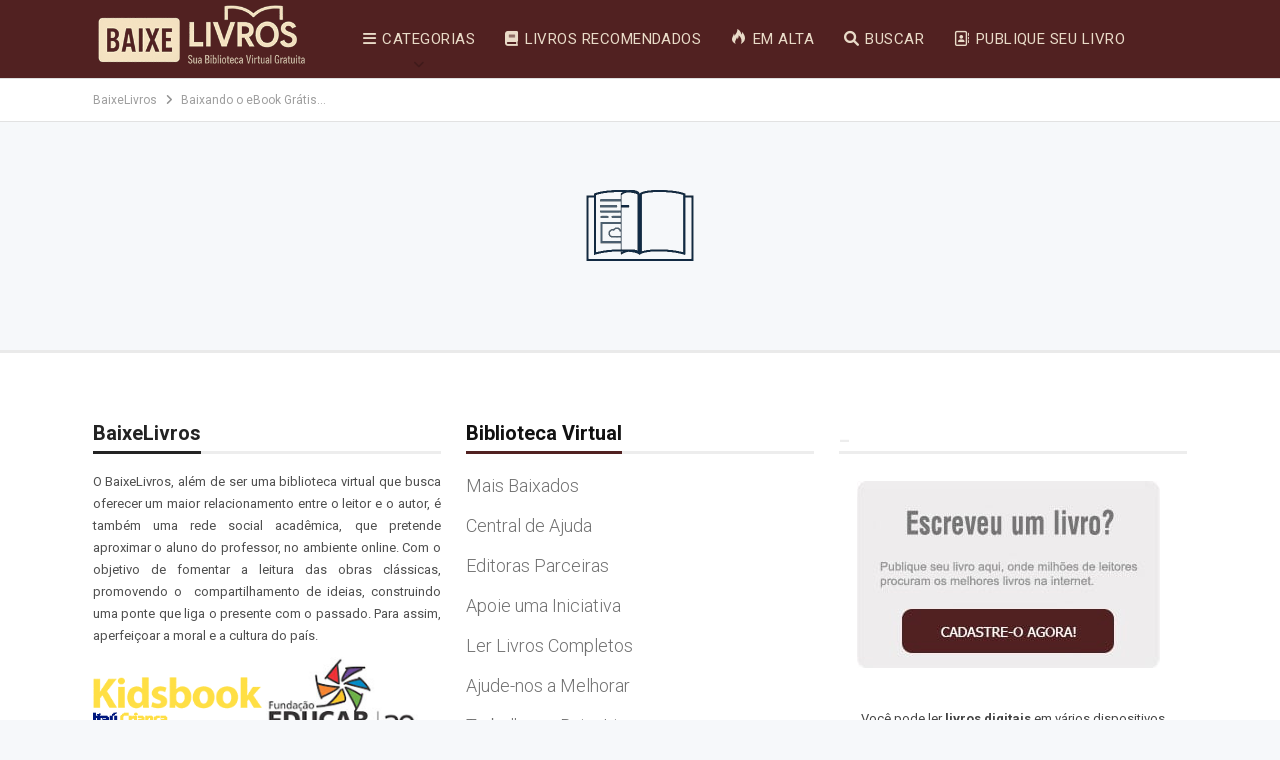

--- FILE ---
content_type: text/html; charset=UTF-8
request_url: https://www.baixelivros.com.br/download-gratuito?enem-me-salva.pdf
body_size: 26827
content:
	<!DOCTYPE html>
		<!--[if IE 8]>
	<html class="ie ie8" lang="pt-BR"> <![endif]-->
	<!--[if IE 9]>
	<html class="ie ie9" lang="pt-BR"> <![endif]-->
	<!--[if gt IE 9]><!-->
<html lang="pt-BR"> <!--<![endif]-->
	<head>
		<meta name="google-site-verification" content="NPq7OxuOGJM6D3fljar7b9fkhocH22iNguQ7QZXbtKw" />

		<meta charset="UTF-8">
		<meta http-equiv="X-UA-Compatible" content="IE=edge">
		<meta name="viewport" content="width=device-width, initial-scale=1.0">
		<link rel="pingback" href="https://www.baixelivros.com.br/xmlrpc.php"/>

		<!-- Manifest added by SuperPWA - Progressive Web Apps Plugin For WordPress -->
<link rel="manifest" href="/superpwa-manifest.json">
<link rel="prefetch" href="/superpwa-manifest.json">
<meta name="theme-color" content="#D5E0EB">
<!-- / SuperPWA.com -->
<meta name='robots' content='noindex, follow' />

	<!-- This site is optimized with the Yoast SEO Premium plugin v19.0 (Yoast SEO v19.9) - https://yoast.com/wordpress/plugins/seo/ -->
	<title>Baixando o eBook Grátis... | Baixe Livros</title>
	<meta property="og:locale" content="pt_BR" />
	<meta property="og:type" content="article" />
	<meta property="og:title" content="Baixando o eBook Grátis..." />
	<meta property="og:url" content="https://www.baixelivros.com.br/download-gratuito" />
	<meta property="og:site_name" content="Baixe Livros" />
	<meta property="article:modified_time" content="2025-11-01T21:32:41+00:00" />
	<meta property="og:image" content="https://www.baixelivros.com.br/media/2019/07/Creative_Commons_logo.gif" />
	<meta property="og:image:width" content="500" />
	<meta property="og:image:height" content="262" />
	<meta property="og:image:type" content="image/gif" />
	<meta name="twitter:card" content="summary_large_image" />
	<meta name="twitter:label1" content="Est. tempo de leitura" />
	<meta name="twitter:data1" content="2 minutos" />
	<script type="application/ld+json" class="yoast-schema-graph">{"@context":"https://schema.org","@graph":[{"@type":"WebPage","@id":"https://www.baixelivros.com.br/download-gratuito","url":"https://www.baixelivros.com.br/download-gratuito","name":"Baixando o eBook Grátis... | Baixe Livros","isPartOf":{"@id":"https://www.baixelivros.com.br/#website"},"primaryImageOfPage":{"@id":"https://www.baixelivros.com.br/download-gratuito#primaryimage"},"image":{"@id":"https://www.baixelivros.com.br/download-gratuito#primaryimage"},"thumbnailUrl":"https://www.baixelivros.com.br/media/2019/07/Creative_Commons_logo.gif","datePublished":"2019-01-21T18:10:41+00:00","dateModified":"2025-11-01T21:32:41+00:00","breadcrumb":{"@id":"https://www.baixelivros.com.br/download-gratuito#breadcrumb"},"inLanguage":"pt-BR","potentialAction":[{"@type":"ReadAction","target":["https://www.baixelivros.com.br/download-gratuito"]}]},{"@type":"ImageObject","inLanguage":"pt-BR","@id":"https://www.baixelivros.com.br/download-gratuito#primaryimage","url":"https://www.baixelivros.com.br/media/2019/07/Creative_Commons_logo.gif","contentUrl":"https://www.baixelivros.com.br/media/2019/07/Creative_Commons_logo.gif","width":500,"height":262},{"@type":"BreadcrumbList","@id":"https://www.baixelivros.com.br/download-gratuito#breadcrumb","itemListElement":[{"@type":"ListItem","position":1,"name":"Home","item":"https://www.baixelivros.com.br/"},{"@type":"ListItem","position":2,"name":"Baixando o eBook Grátis&#8230;"}]},{"@type":"WebSite","@id":"https://www.baixelivros.com.br/#website","url":"https://www.baixelivros.com.br/","name":"Baixe Livros","description":"","publisher":{"@id":"https://www.baixelivros.com.br/#organization"},"potentialAction":[{"@type":"SearchAction","target":{"@type":"EntryPoint","urlTemplate":"https://www.baixelivros.com.br/?s={search_term_string}"},"query-input":"required name=search_term_string"}],"inLanguage":"pt-BR"},{"@type":"Organization","@id":"https://www.baixelivros.com.br/#organization","name":"Baixe Livros","url":"https://www.baixelivros.com.br/","logo":{"@type":"ImageObject","inLanguage":"pt-BR","@id":"https://www.baixelivros.com.br/#/schema/logo/image/","url":"https://www.baixelivros.com.br/media/2019/02/baixe-livros.png","contentUrl":"https://www.baixelivros.com.br/media/2019/02/baixe-livros.png","width":201,"height":33,"caption":"Baixe Livros"},"image":{"@id":"https://www.baixelivros.com.br/#/schema/logo/image/"}}]}</script>
	<!-- / Yoast SEO Premium plugin. -->


<link rel='dns-prefetch' href='//fonts.googleapis.com' />
<link rel="alternate" type="application/rss+xml" title="Feed para Baixe Livros &raquo;" href="https://www.baixelivros.com.br/feed" />
<link rel="alternate" type="application/rss+xml" title="Feed de comentários para Baixe Livros &raquo;" href="https://www.baixelivros.com.br/comments/feed" />
<link rel="alternate" title="oEmbed (JSON)" type="application/json+oembed" href="https://www.baixelivros.com.br/wp-json/oembed/1.0/embed?url=https%3A%2F%2Fwww.baixelivros.com.br%2Fdownload-gratuito" />
<link rel="alternate" title="oEmbed (XML)" type="text/xml+oembed" href="https://www.baixelivros.com.br/wp-json/oembed/1.0/embed?url=https%3A%2F%2Fwww.baixelivros.com.br%2Fdownload-gratuito&#038;format=xml" />
<style id='wp-img-auto-sizes-contain-inline-css' type='text/css'>
img:is([sizes=auto i],[sizes^="auto," i]){contain-intrinsic-size:3000px 1500px}
/*# sourceURL=wp-img-auto-sizes-contain-inline-css */
</style>
<style id='wp-emoji-styles-inline-css' type='text/css'>

	img.wp-smiley, img.emoji {
		display: inline !important;
		border: none !important;
		box-shadow: none !important;
		height: 1em !important;
		width: 1em !important;
		margin: 0 0.07em !important;
		vertical-align: -0.1em !important;
		background: none !important;
		padding: 0 !important;
	}
/*# sourceURL=wp-emoji-styles-inline-css */
</style>
<style id='wp-block-library-inline-css' type='text/css'>
:root{--wp-block-synced-color:#7a00df;--wp-block-synced-color--rgb:122,0,223;--wp-bound-block-color:var(--wp-block-synced-color);--wp-editor-canvas-background:#ddd;--wp-admin-theme-color:#007cba;--wp-admin-theme-color--rgb:0,124,186;--wp-admin-theme-color-darker-10:#006ba1;--wp-admin-theme-color-darker-10--rgb:0,107,160.5;--wp-admin-theme-color-darker-20:#005a87;--wp-admin-theme-color-darker-20--rgb:0,90,135;--wp-admin-border-width-focus:2px}@media (min-resolution:192dpi){:root{--wp-admin-border-width-focus:1.5px}}.wp-element-button{cursor:pointer}:root .has-very-light-gray-background-color{background-color:#eee}:root .has-very-dark-gray-background-color{background-color:#313131}:root .has-very-light-gray-color{color:#eee}:root .has-very-dark-gray-color{color:#313131}:root .has-vivid-green-cyan-to-vivid-cyan-blue-gradient-background{background:linear-gradient(135deg,#00d084,#0693e3)}:root .has-purple-crush-gradient-background{background:linear-gradient(135deg,#34e2e4,#4721fb 50%,#ab1dfe)}:root .has-hazy-dawn-gradient-background{background:linear-gradient(135deg,#faaca8,#dad0ec)}:root .has-subdued-olive-gradient-background{background:linear-gradient(135deg,#fafae1,#67a671)}:root .has-atomic-cream-gradient-background{background:linear-gradient(135deg,#fdd79a,#004a59)}:root .has-nightshade-gradient-background{background:linear-gradient(135deg,#330968,#31cdcf)}:root .has-midnight-gradient-background{background:linear-gradient(135deg,#020381,#2874fc)}:root{--wp--preset--font-size--normal:16px;--wp--preset--font-size--huge:42px}.has-regular-font-size{font-size:1em}.has-larger-font-size{font-size:2.625em}.has-normal-font-size{font-size:var(--wp--preset--font-size--normal)}.has-huge-font-size{font-size:var(--wp--preset--font-size--huge)}.has-text-align-center{text-align:center}.has-text-align-left{text-align:left}.has-text-align-right{text-align:right}.has-fit-text{white-space:nowrap!important}#end-resizable-editor-section{display:none}.aligncenter{clear:both}.items-justified-left{justify-content:flex-start}.items-justified-center{justify-content:center}.items-justified-right{justify-content:flex-end}.items-justified-space-between{justify-content:space-between}.screen-reader-text{border:0;clip-path:inset(50%);height:1px;margin:-1px;overflow:hidden;padding:0;position:absolute;width:1px;word-wrap:normal!important}.screen-reader-text:focus{background-color:#ddd;clip-path:none;color:#444;display:block;font-size:1em;height:auto;left:5px;line-height:normal;padding:15px 23px 14px;text-decoration:none;top:5px;width:auto;z-index:100000}html :where(.has-border-color){border-style:solid}html :where([style*=border-top-color]){border-top-style:solid}html :where([style*=border-right-color]){border-right-style:solid}html :where([style*=border-bottom-color]){border-bottom-style:solid}html :where([style*=border-left-color]){border-left-style:solid}html :where([style*=border-width]){border-style:solid}html :where([style*=border-top-width]){border-top-style:solid}html :where([style*=border-right-width]){border-right-style:solid}html :where([style*=border-bottom-width]){border-bottom-style:solid}html :where([style*=border-left-width]){border-left-style:solid}html :where(img[class*=wp-image-]){height:auto;max-width:100%}:where(figure){margin:0 0 1em}html :where(.is-position-sticky){--wp-admin--admin-bar--position-offset:var(--wp-admin--admin-bar--height,0px)}@media screen and (max-width:600px){html :where(.is-position-sticky){--wp-admin--admin-bar--position-offset:0px}}

/*# sourceURL=wp-block-library-inline-css */
</style><style id='global-styles-inline-css' type='text/css'>
:root{--wp--preset--aspect-ratio--square: 1;--wp--preset--aspect-ratio--4-3: 4/3;--wp--preset--aspect-ratio--3-4: 3/4;--wp--preset--aspect-ratio--3-2: 3/2;--wp--preset--aspect-ratio--2-3: 2/3;--wp--preset--aspect-ratio--16-9: 16/9;--wp--preset--aspect-ratio--9-16: 9/16;--wp--preset--color--black: #000000;--wp--preset--color--cyan-bluish-gray: #abb8c3;--wp--preset--color--white: #ffffff;--wp--preset--color--pale-pink: #f78da7;--wp--preset--color--vivid-red: #cf2e2e;--wp--preset--color--luminous-vivid-orange: #ff6900;--wp--preset--color--luminous-vivid-amber: #fcb900;--wp--preset--color--light-green-cyan: #7bdcb5;--wp--preset--color--vivid-green-cyan: #00d084;--wp--preset--color--pale-cyan-blue: #8ed1fc;--wp--preset--color--vivid-cyan-blue: #0693e3;--wp--preset--color--vivid-purple: #9b51e0;--wp--preset--gradient--vivid-cyan-blue-to-vivid-purple: linear-gradient(135deg,rgb(6,147,227) 0%,rgb(155,81,224) 100%);--wp--preset--gradient--light-green-cyan-to-vivid-green-cyan: linear-gradient(135deg,rgb(122,220,180) 0%,rgb(0,208,130) 100%);--wp--preset--gradient--luminous-vivid-amber-to-luminous-vivid-orange: linear-gradient(135deg,rgb(252,185,0) 0%,rgb(255,105,0) 100%);--wp--preset--gradient--luminous-vivid-orange-to-vivid-red: linear-gradient(135deg,rgb(255,105,0) 0%,rgb(207,46,46) 100%);--wp--preset--gradient--very-light-gray-to-cyan-bluish-gray: linear-gradient(135deg,rgb(238,238,238) 0%,rgb(169,184,195) 100%);--wp--preset--gradient--cool-to-warm-spectrum: linear-gradient(135deg,rgb(74,234,220) 0%,rgb(151,120,209) 20%,rgb(207,42,186) 40%,rgb(238,44,130) 60%,rgb(251,105,98) 80%,rgb(254,248,76) 100%);--wp--preset--gradient--blush-light-purple: linear-gradient(135deg,rgb(255,206,236) 0%,rgb(152,150,240) 100%);--wp--preset--gradient--blush-bordeaux: linear-gradient(135deg,rgb(254,205,165) 0%,rgb(254,45,45) 50%,rgb(107,0,62) 100%);--wp--preset--gradient--luminous-dusk: linear-gradient(135deg,rgb(255,203,112) 0%,rgb(199,81,192) 50%,rgb(65,88,208) 100%);--wp--preset--gradient--pale-ocean: linear-gradient(135deg,rgb(255,245,203) 0%,rgb(182,227,212) 50%,rgb(51,167,181) 100%);--wp--preset--gradient--electric-grass: linear-gradient(135deg,rgb(202,248,128) 0%,rgb(113,206,126) 100%);--wp--preset--gradient--midnight: linear-gradient(135deg,rgb(2,3,129) 0%,rgb(40,116,252) 100%);--wp--preset--font-size--small: 13px;--wp--preset--font-size--medium: 20px;--wp--preset--font-size--large: 36px;--wp--preset--font-size--x-large: 42px;--wp--preset--spacing--20: 0.44rem;--wp--preset--spacing--30: 0.67rem;--wp--preset--spacing--40: 1rem;--wp--preset--spacing--50: 1.5rem;--wp--preset--spacing--60: 2.25rem;--wp--preset--spacing--70: 3.38rem;--wp--preset--spacing--80: 5.06rem;--wp--preset--shadow--natural: 6px 6px 9px rgba(0, 0, 0, 0.2);--wp--preset--shadow--deep: 12px 12px 50px rgba(0, 0, 0, 0.4);--wp--preset--shadow--sharp: 6px 6px 0px rgba(0, 0, 0, 0.2);--wp--preset--shadow--outlined: 6px 6px 0px -3px rgb(255, 255, 255), 6px 6px rgb(0, 0, 0);--wp--preset--shadow--crisp: 6px 6px 0px rgb(0, 0, 0);}:where(.is-layout-flex){gap: 0.5em;}:where(.is-layout-grid){gap: 0.5em;}body .is-layout-flex{display: flex;}.is-layout-flex{flex-wrap: wrap;align-items: center;}.is-layout-flex > :is(*, div){margin: 0;}body .is-layout-grid{display: grid;}.is-layout-grid > :is(*, div){margin: 0;}:where(.wp-block-columns.is-layout-flex){gap: 2em;}:where(.wp-block-columns.is-layout-grid){gap: 2em;}:where(.wp-block-post-template.is-layout-flex){gap: 1.25em;}:where(.wp-block-post-template.is-layout-grid){gap: 1.25em;}.has-black-color{color: var(--wp--preset--color--black) !important;}.has-cyan-bluish-gray-color{color: var(--wp--preset--color--cyan-bluish-gray) !important;}.has-white-color{color: var(--wp--preset--color--white) !important;}.has-pale-pink-color{color: var(--wp--preset--color--pale-pink) !important;}.has-vivid-red-color{color: var(--wp--preset--color--vivid-red) !important;}.has-luminous-vivid-orange-color{color: var(--wp--preset--color--luminous-vivid-orange) !important;}.has-luminous-vivid-amber-color{color: var(--wp--preset--color--luminous-vivid-amber) !important;}.has-light-green-cyan-color{color: var(--wp--preset--color--light-green-cyan) !important;}.has-vivid-green-cyan-color{color: var(--wp--preset--color--vivid-green-cyan) !important;}.has-pale-cyan-blue-color{color: var(--wp--preset--color--pale-cyan-blue) !important;}.has-vivid-cyan-blue-color{color: var(--wp--preset--color--vivid-cyan-blue) !important;}.has-vivid-purple-color{color: var(--wp--preset--color--vivid-purple) !important;}.has-black-background-color{background-color: var(--wp--preset--color--black) !important;}.has-cyan-bluish-gray-background-color{background-color: var(--wp--preset--color--cyan-bluish-gray) !important;}.has-white-background-color{background-color: var(--wp--preset--color--white) !important;}.has-pale-pink-background-color{background-color: var(--wp--preset--color--pale-pink) !important;}.has-vivid-red-background-color{background-color: var(--wp--preset--color--vivid-red) !important;}.has-luminous-vivid-orange-background-color{background-color: var(--wp--preset--color--luminous-vivid-orange) !important;}.has-luminous-vivid-amber-background-color{background-color: var(--wp--preset--color--luminous-vivid-amber) !important;}.has-light-green-cyan-background-color{background-color: var(--wp--preset--color--light-green-cyan) !important;}.has-vivid-green-cyan-background-color{background-color: var(--wp--preset--color--vivid-green-cyan) !important;}.has-pale-cyan-blue-background-color{background-color: var(--wp--preset--color--pale-cyan-blue) !important;}.has-vivid-cyan-blue-background-color{background-color: var(--wp--preset--color--vivid-cyan-blue) !important;}.has-vivid-purple-background-color{background-color: var(--wp--preset--color--vivid-purple) !important;}.has-black-border-color{border-color: var(--wp--preset--color--black) !important;}.has-cyan-bluish-gray-border-color{border-color: var(--wp--preset--color--cyan-bluish-gray) !important;}.has-white-border-color{border-color: var(--wp--preset--color--white) !important;}.has-pale-pink-border-color{border-color: var(--wp--preset--color--pale-pink) !important;}.has-vivid-red-border-color{border-color: var(--wp--preset--color--vivid-red) !important;}.has-luminous-vivid-orange-border-color{border-color: var(--wp--preset--color--luminous-vivid-orange) !important;}.has-luminous-vivid-amber-border-color{border-color: var(--wp--preset--color--luminous-vivid-amber) !important;}.has-light-green-cyan-border-color{border-color: var(--wp--preset--color--light-green-cyan) !important;}.has-vivid-green-cyan-border-color{border-color: var(--wp--preset--color--vivid-green-cyan) !important;}.has-pale-cyan-blue-border-color{border-color: var(--wp--preset--color--pale-cyan-blue) !important;}.has-vivid-cyan-blue-border-color{border-color: var(--wp--preset--color--vivid-cyan-blue) !important;}.has-vivid-purple-border-color{border-color: var(--wp--preset--color--vivid-purple) !important;}.has-vivid-cyan-blue-to-vivid-purple-gradient-background{background: var(--wp--preset--gradient--vivid-cyan-blue-to-vivid-purple) !important;}.has-light-green-cyan-to-vivid-green-cyan-gradient-background{background: var(--wp--preset--gradient--light-green-cyan-to-vivid-green-cyan) !important;}.has-luminous-vivid-amber-to-luminous-vivid-orange-gradient-background{background: var(--wp--preset--gradient--luminous-vivid-amber-to-luminous-vivid-orange) !important;}.has-luminous-vivid-orange-to-vivid-red-gradient-background{background: var(--wp--preset--gradient--luminous-vivid-orange-to-vivid-red) !important;}.has-very-light-gray-to-cyan-bluish-gray-gradient-background{background: var(--wp--preset--gradient--very-light-gray-to-cyan-bluish-gray) !important;}.has-cool-to-warm-spectrum-gradient-background{background: var(--wp--preset--gradient--cool-to-warm-spectrum) !important;}.has-blush-light-purple-gradient-background{background: var(--wp--preset--gradient--blush-light-purple) !important;}.has-blush-bordeaux-gradient-background{background: var(--wp--preset--gradient--blush-bordeaux) !important;}.has-luminous-dusk-gradient-background{background: var(--wp--preset--gradient--luminous-dusk) !important;}.has-pale-ocean-gradient-background{background: var(--wp--preset--gradient--pale-ocean) !important;}.has-electric-grass-gradient-background{background: var(--wp--preset--gradient--electric-grass) !important;}.has-midnight-gradient-background{background: var(--wp--preset--gradient--midnight) !important;}.has-small-font-size{font-size: var(--wp--preset--font-size--small) !important;}.has-medium-font-size{font-size: var(--wp--preset--font-size--medium) !important;}.has-large-font-size{font-size: var(--wp--preset--font-size--large) !important;}.has-x-large-font-size{font-size: var(--wp--preset--font-size--x-large) !important;}
/*# sourceURL=global-styles-inline-css */
</style>

<style id='classic-theme-styles-inline-css' type='text/css'>
/*! This file is auto-generated */
.wp-block-button__link{color:#fff;background-color:#32373c;border-radius:9999px;box-shadow:none;text-decoration:none;padding:calc(.667em + 2px) calc(1.333em + 2px);font-size:1.125em}.wp-block-file__button{background:#32373c;color:#fff;text-decoration:none}
/*# sourceURL=/wp-includes/css/classic-themes.min.css */
</style>
<link rel='stylesheet' id='kk-star-ratings-css' href='https://www.baixelivros.com.br/joomla/kk-star-ratings/src/core/public/css/kk-star-ratings.min.css?ver=5.4.10.2' type='text/css' media='all' />
<link rel='stylesheet' id='dashicons-css' href='https://www.baixelivros.com.br/creative-common/css/dashicons.min.css?ver=4e094454333685b75160511f8a9e70c0' type='text/css' media='all' />
<link rel='stylesheet' id='subscribe-forms-css-css' href='https://www.baixelivros.com.br/joomla/easy-social-share-buttons3/assets/modules/subscribe-forms.css?ver=10.7.1' type='text/css' media='all' />
<link rel='stylesheet' id='click2tweet-css-css' href='https://www.baixelivros.com.br/joomla/easy-social-share-buttons3/assets/modules/click-to-tweet.css?ver=10.7.1' type='text/css' media='all' />
<link rel='stylesheet' id='easy-social-share-buttons-css' href='https://www.baixelivros.com.br/joomla/easy-social-share-buttons3/assets/css/easy-social-share-buttons.css?ver=10.7.1' type='text/css' media='all' />
<style id='easy-social-share-buttons-inline-css' type='text/css'>
.essb_links .essb_link_mastodon { --essb-network: #6364ff;}
/*# sourceURL=easy-social-share-buttons-inline-css */
</style>
<link rel='stylesheet' id='js_composer_front-css' href='https://www.baixelivros.com.br/joomla/js_composer/assets/css/js_composer.min.css?ver=6.7.0' type='text/css' media='all' />
<link rel='stylesheet' id='better-framework-main-fonts-css' href='https://fonts.googleapis.com/css?family=Roboto:400,300,500,400italic,700%7CActor:400&#038;display=swap' type='text/css' media='all' />
<script type="text/javascript" src="https://www.baixelivros.com.br/creative-common/js/jquery/jquery.min.js?ver=3.7.1" id="jquery-core-js"></script>
<script type="text/javascript" src="https://www.baixelivros.com.br/creative-common/js/jquery/jquery-migrate.min.js?ver=3.4.1" id="jquery-migrate-js"></script>
<script id="essb-inline-js"></script><link rel="https://api.w.org/" href="https://www.baixelivros.com.br/wp-json/" /><link rel="alternate" title="JSON" type="application/json" href="https://www.baixelivros.com.br/wp-json/wp/v2/pages/506" /><link rel="EditURI" type="application/rsd+xml" title="RSD" href="https://www.baixelivros.com.br/xmlrpc.php?rsd" />
<link rel='shortlink' href='https://www.baixelivros.com.br/?p=506' />
                                                                                                                                                                  			<link rel="shortcut icon" href="https://www.baixelivros.com.br/media/2025/09/bl.jpg">			<link rel="apple-touch-icon" sizes="144x144" href="https://www.baixelivros.com.br/media/2025/09/bl-1.jpg"><meta name="generator" content="Powered by WPBakery Page Builder - drag and drop page builder for WordPress."/>
<link rel='stylesheet' id='bf-minifed-css-1' href='https://www.baixelivros.com.br/domain-public/bs-booster-cache/8350110577c144c1e094eaf4916e19e0.css' type='text/css' media='all' />
<link rel='stylesheet' id='7.11.0-1767277548' href='https://www.baixelivros.com.br/domain-public/bs-booster-cache/6a1ce361bda2a5c111be0889b97f3fb0.css' type='text/css' media='all' />
			<style id="wpsp-style-frontend"></style>
			
<!-- BetterFramework Head Inline CSS -->
<style>
.post-template-8 .single-container>.post {
    background: #F2F4F8 !important;
    padding: 19px;
    box-shadow: none;
    border: 0px solid #d2dce3 !important;
}

 .widget
{

    border-radius: 1.6rem;
}
 

.rh-header .menu-container .menu-handler .lines:after, .rh-header .menu-container .menu-handler .lines:before {

    background: #f5e3c2 !important;

}


.rh-header .menu-container .menu-handler .lines {
    background: #f5e3c2 !important;

}


p.comment-form-url {
    display: none;
}

span.required {
    display: none;
}




@media only screen and (max-width: 480px) {
  .kfk-star-ratinfgs{ 
    display: none !important; 
  } 
}

.term-badges.floated a {
    max-width: 100% !important;
    
   <!--Expande Categoria Tag-->

}


.post-meta.single-post-meta b {
    color: #999999!important;
    
       <!-- Cor da Funciona em: Android/Lev/Kindle/kobo/Windows -->

}

.post-meta.single-post-meta .post-author-name {
    text-transform: initial!important;
   
   <!--Funciona em: Android/Lev/Kindle/kobo/Windows-->
}

 
 .green {
    color: #53cc27;
    stroke: #53cc27;
     font-size: 17px;
    font-weight: 700;
    line-height: 20px;
    margin-bottom: 5px;
    margin-top: 5px;
 }
   
.denun {
border: 0px!important;
text-align: center!important;
padding: 0px 0px 0px!important;
}

.menu-index {
border: 0px!important; 
}

 .licblue i { 
    color: #4285f4!important;
}


 


.block {
  background: #CCC;
  filter: alpha(opacity=60);
  /* IE */
  -moz-opacity: 0.6;
  /* Mozilla */
  opacity: 0.6;
  /* CSS3 */
  position: absolute;
  top: 0;
  left: 0;
  height: 100%;
  width: 100%;
}

.indexh1  { 
     font-size: 30px!important;
     text-align: center!important;
     margin-bottom: 0!important;
     margin-top: 0!important;
     line-height: 0.5!important;
     color: #fff;

 }



 .rodb a {
    color: #717171;
    stroke: #717171;
     font-size: 18px;
    font-weight: 300; 
 }
 
 
 .back_botao {
   background-color: #512121;
 } 
 
 .btn-align{text-align: center;}
 
.btn-dwnld-box{display:inline-block;margin-bottom:20px;}.btn-dwnld{-webkit-transition:all .3s;border-radius:4px;display:-webkit-box;display:-ms-flexbox;display:flex;height:85px;transition:all .3s}

.btn-dwnld-windows{background-color:#5A2C2C;border-bottom:4px solid #5A2C2C}
.btn-dwnld-android{background-color:#512121;border-bottom:4px solid #512121}.btn-dwnld-iphone{background-color:#666;border-bottom:4px solid #757575}.btn-dwnld-mac{background-color:#00a0a5;border-bottom:4px solid #10c6cc}.btn-dwnld-linux{background-color:#b9525c;border-bottom:4px solid #a04e81}.btn-dwnld-left-windows{background-color:#512121;}.btn-dwnld-left-android{background-color:rgba(109,251,74,.5)}.btn-dwnld-left-iphone{background-color:rgba(156,156,156,.5)}.btn-dwnld-left-mac{background-color:rgba(44,109,156,.5)}.btn-dwnld-left-linux{background-color:#a64f78}.btn-dwnld:hover{-webkit-box-shadow:0 7px 14px rgba(50,50,93,.1),0 3px 6px rgba(0,0,0,.08);-webkit-transform:translateY(-1px);box-shadow:0 7px 14px rgba(50,50,93,.1),0 3px 6px rgba(0,0,0,.08);transform:translateY(-1px)}.btn-dwnld-left{-ms-flex-align:center;-ms-flex-flow:column;-ms-flex-pack:center;-webkit-box-align:center;-webkit-box-direction:normal;-webkit-box-orient:vertical;-webkit-box-pack:center;align-items:center;border-radius:4px 0 0 0;display:-webkit-box;display:-ms-flexbox;display:flex;flex-flow:column;justify-content:center;width:90px}.btn-dwnld-left svg{margin-top:7px}.btn-dwnld .btn-dwnld-acessar svg{-webkit-transform:rotate(220deg);transform:rotate(220deg);margin-bottom:8px;margin-left:5px}.btn-dwnld-left-total{color:#fff;font-size:12px;font-weight:700;margin-top:-4px;opacity:.6}.btn-dwnld-acessar .btn-dwnld-left-total{margin-bottom:5px}.btn-dwnld-right{-ms-flex:1;-ms-flex-flow:column;-ms-flex-pack:center;-webkit-box-direction:normal;-webkit-box-flex:1;-webkit-box-orient:vertical;-webkit-box-pack:center;display:-webkit-box;display:-ms-flexbox;display:flex;flex:1;flex-flow:column;justify-content:center;padding-left:5px;width: 135px;}.btn-dwnld-right-main{color:#fff;font-size:18px;font-weight:700}.btn-dwnld-right-secondary{color:#fff;font-size:10.5px;font-weight:700;text-transform:uppercase} 
    
   /* DivTable.com */
.divTable{
	display: table;
	width: 100%;
}
.divTableRow {
	display: table-row;
}
.divTableHeading {
	background-color: #EEE;
	display: table-header-group;
}
.divTableCell, .divTableHead {
	border: 0px;
	display: table-cell;
	padding: 3px 10px;
}
.divTableHeading {
	background-color: #EEE;
	display: table-header-group;
	font-weight: bold;
}
.divTableFoot {
	background-color: #EEE;
	display: table-footer-group;
	font-weight: bold;
}
.divTableBody {
	display: table-row-group;
} 
  
  
  
  
.lang {
    overflow: hidden;  
    width: 18px;
    height: 18px;
    display: inline-block;
    vertical-align: center;
    background-image: url(/wp-content/uploads/2019/02/ic-dwl.png);
    background-repeat: no-repeat;
    background-repeat-x: no-repeat;
    background-repeat-y: no-repeat;
}  
 
.ic-big {
    display: block;
    width: 64px;
    height: 64px;
    background-image: url(/wp-content/uploads/2019/06/bx-dwl-new.png);
}

.ic-bad {
    background-position: -224px -146px;
}

.ic-good {
    background-position: -160px -146px;
}

.advertising .label {
    background: #fff;
    color: #ccc;
    display: block;
    font-size: 10px;
    line-height: 1.5;
    text-align: center;
    text-transform: uppercase;
}  


.post-author-name {
     max-width: 300px!important;  
}
.display-vertical .super-item.super-has-image .super-image > img, .display-horizontal .super-item.super-has-image .super-image > img, .super-checkbox .super-item.super-has-image .super-image > img, .super-radio .super-item.super-has-image .super-image > img {
    width: 50px;
}



.iframe-pdf-responsive {
  width: 100%;
  max-width: 100%;
  /* opcional: limite de largura, ex: max-width:950px */
  margin: 0 auto;
}
.iframe-pdf-responsive iframe {
  width: 100% !important;
  min-height: 350px;
  border: 1px solid #eee;
  border-radius: 8px;
  background: #fff;
  display: block;
}




.gratuito a {
    font-family: 'Roboto';
    font-weight: 700;
    font-size: 12px;
    text-transform: none;
    color: #9c0;
}

.vc_btn3-color-grey {
    border-color: #c1bbbb !important;
    background-color: #c1bbbb !important;
}

.vc_btn3-style-modern:active {
    color: #ffffff !important;
}

.vc_btn3-style-modern {
    color: #ffffff !important;;
}

.vc_btn3-color-inverse {
    color: #fff;
    border-color: #5f6569  !important;
    background-color: #5f6569  !important;
}


.vc_general.vc_btn3 .vc_btn3-icon {
    vertical-align: initial !important;
}
/* responsive monitor */ @media(min-width: 1200px){    .kk-star-ratings {
        /* position: static; */
        /* color: #fff; */
        top: 1;
        margin-top: -50px;
    }



.kksr-legend {
    font-size: 11px !important;
    color: #999;
}


.amostra {
    color: #4285f4;
    stroke: #4285f4;
     font-size: 16px;
    font-weight: 700;
    line-height: 20px;
    margin-bottom: 5px;
    margin-top: 5px;
 }  
 
 .indexh2  { 
     color: #fff;
     font-size: 28px;
     font-weight: 300;
    line-height: 30px;
    display: block;
    margin-bottom: 0!important;
    line-height: 0.5!important;
    text-align: center!important;
}}
/* responsive landscape tablet */ @media(min-width: 1019px) and (max-width: 1199px){     .kk-star-ratings {
        /* position: static; */
        /* color: #fff; */
        top: 1;
        margin-top: -50px;
    }

.indexh2  { 
     color: #fff;
     font-size: 28px;
     font-weight: 300;
    line-height: 30px;
    display: block;
    margin-bottom: 0!important;
    line-height: 0.5!important;
    text-align: center!important;
}}
/* responsive landscape tablet */ @media(min-width: 1019px) and (max-width: 1199px){ }
/* responsive portrait tablet */ @media(min-width: 768px) and (max-width: 1018px){.kk-star-ratings {
       float: right; 
        

}
.indexh2  { 
     color: #fff;
     font-size: 28px;
     font-weight: 300;
    line-height: 30px;
    display: block;
    margin-bottom: 0!important;
    text-align: center!important;
}}
/* responsive portrait tablet */ @media(min-width: 768px) and (max-width: 1018px){ }
/* responsive phone */ @media(max-width: 767px){.kk-star-ratings .kksr-stars {
    margin-top: -135px;
   margin-right: -30px;

}


.indexh2  { 
     color: #fff;
     font-size: 28px;
     font-weight: 300;
    line-height: 30px;
    display: block;
    margin-bottom: 0!important;
    text-align: center!important;
}}
/* responsive phone */ @media(max-width: 767px){@media (max-width: 600px) {
  .iframe-pdf-responsive iframe {
    height: 380px !important;  /* ajuste conforme achar melhor */
  }
}


.subir {
    margin-top: -50px;
}}

</style>
<!-- /BetterFramework Head Inline CSS-->
<style type="text/css" data-type="vc_custom-css">.vc_btn3.vc_btn3-color-mulled-wine.vc_btn3-style-modern {
    color: #fff;
}



.comment-list .comment-content {
    padding-left: 0px !important;
}

.comment-author.vcard {
    display: flex;
    align-items: center;
    gap: 10px;
}

.comment-author.vcard img {
    border-radius: 50%;
    width: 50px;
    height: 50px;
}

.comment-author.vcard b.fn {
    font-size: 16px;
    font-weight: bold;
    color: #333;
}

.comment-author.vcard span.says {
    color: #666;
    font-size: 14px;
}





#botaodownloadfinal {
    background-color: #2E7D32; /* Verde mais vibrante */
    color: #FFFFFF;
    padding: 14px 22px;
    font-size: 16px;
    font-weight: bold;
    border-radius: 5px;
    transition: background 0.3s ease-in-out;
}

#botaodownloadfinal:hover {
    background-color: #1B5E20; /* Verde mais escuro no hover */
}



#botaoResenhas {
    background-color: #5C5C5C !important; /* Cinza mais equilibrado */
    color: #FFFFFF;
    padding: 12px 18px;
    font-size: 14px;
    font-weight: bold;
    border-radius: 5px;
    border: none;
    cursor: pointer;
    transition: background 0.3s ease-in-out;
}

#botaoResenhas:hover {
    background-color: #6D6D6D !important; /* Cinza mais claro no hover */
}</style><style type="text/css" data-type="vc_shortcodes-custom-css">.vc_custom_1741480338962{margin-top: 0px !important;margin-right: 0px !important;margin-bottom: 0px !important;margin-left: 0px !important;border-top-width: 0px !important;border-right-width: 0px !important;border-bottom-width: 0px !important;border-left-width: 0px !important;padding-top: 0px !important;padding-right: 0px !important;padding-bottom: 0px !important;padding-left: 0px !important;background-color: #f6f8fa !important;border-left-color: #f6f8fa !important;border-right-color: #f6f8fa !important;border-top-color: #f6f8fa !important;border-bottom-color: #f6f8fa !important;}.vc_custom_1755059141384{margin-top: 0px !important;margin-right: 0px !important;margin-bottom: 0px !important;margin-left: 0px !important;border-top-width: 0px !important;border-right-width: 0px !important;border-bottom-width: 0px !important;border-left-width: 0px !important;padding-top: 0px !important;padding-right: 0px !important;padding-bottom: 0px !important;padding-left: 0px !important;background-color: #f6f8fa !important;border-left-color: #f6f8fa !important;border-right-color: #f6f8fa !important;border-top-color: #f6f8fa !important;border-bottom-color: #f6f8fa !important;}.vc_custom_1741402909596{margin-top: 0px !important;margin-right: 0px !important;margin-bottom: 0px !important;margin-left: 0px !important;border-top-width: 0px !important;border-right-width: 0px !important;border-bottom-width: 0px !important;border-left-width: 0px !important;padding-top: 0px !important;padding-right: 0px !important;padding-bottom: 0px !important;padding-left: 0px !important;background-color: #f6f8fa !important;border-left-color: #f6f8fa !important;border-right-color: #f6f8fa !important;border-top-color: #f6f8fa !important;border-bottom-color: #f6f8fa !important;}.vc_custom_1741866826184{background-color: rgba(0,0,0,0.01) !important;*background-color: rgb(0,0,0) !important;}.vc_custom_1741866846091{background-color: rgba(0,0,0,0.01) !important;*background-color: rgb(0,0,0) !important;}</style><noscript><style> .wpb_animate_when_almost_visible { opacity: 1; }</style></noscript>	<link rel='stylesheet' id='vc_font_awesome_5_shims-css' href='https://www.baixelivros.com.br/joomla/js_composer/assets/lib/bower/font-awesome/css/v4-shims.min.css?ver=6.7.0' type='text/css' media='all' />
<link rel='stylesheet' id='vc_font_awesome_5-css' href='https://www.baixelivros.com.br/joomla/js_composer/assets/lib/bower/font-awesome/css/all.min.css?ver=6.7.0' type='text/css' media='all' />
<link rel='stylesheet' id='font-awesome-v5.9-css' href='https://www.baixelivros.com.br/joomla/super-forms-orig/assets/css/fonts/css/all.min.css?ver=6.3.312' type='text/css' media='all' />
<link rel='stylesheet' id='super-elements-css' href='https://www.baixelivros.com.br/joomla/super-forms-orig/assets/css/frontend/elements.css?ver=6.3.312' type='text/css' media='all' />
</head>

<body class="wp-singular page-template-default page page-id-506 wp-theme-publisher wp-schema-pro-2.2.0 bs-theme bs-publisher bs-publisher-top-news active-light-box ltr close-rh page-layout-1-col page-layout-no-sidebar full-width main-menu-sticky-smart main-menu-full-width  essb-10.7.1 wpb-js-composer js-comp-ver-6.7.0 vc_responsive bs-ll-a" dir="ltr" data-post-id="506">
		<div class="main-wrap content-main-wrap">
			<header id="header" class="site-header header-style-5 full-width" itemscope="itemscope" itemtype="https://schema.org/WPHeader">
				<div class="content-wrap">
			<div class="container">
				<div class="header-inner clearfix">
					<div id="site-branding" class="site-branding">
	<p  id="site-title" class="logo h1 img-logo">
	<a href="https://www.baixelivros.com.br/" itemprop="url" rel="home">
					<img id="site-logo" src="https://www.baixelivros.com.br/media/2025/03/baixe-livros.png"
			     alt="Baixe Livros"  />

			<span class="site-title">Baixe Livros - </span>
				</a>
</p>
</div><!-- .site-branding -->
<nav id="menu-main" class="menu main-menu-container " role="navigation" itemscope="itemscope" itemtype="https://schema.org/SiteNavigationElement">
		<ul id="main-navigation" class="main-menu menu bsm-pure clearfix">
		<li id="menu-item-6104" class="menu-have-icon menu-icon-type-fontawesome menu-item menu-item-type-custom menu-item-object-custom menu-item-has-children better-anim-fade menu-item-6104"><a href="#"><i class="bf-icon  fa fa-bars"></i>Categorias</a>
<ul class="sub-menu">
	<li id="menu-item-8224" class="menu-item menu-item-type-post_type menu-item-object-page better-anim-fade menu-item-8224"><a href="https://www.baixelivros.com.br/literatura-infantil">Infantis</a></li>
	<li id="menu-item-9905" class="menu-item menu-item-type-custom menu-item-object-custom better-anim-fade menu-item-9905"><a href="https://www.baixelivros.com.br/didaticos">Didáticos</a></li>
	<li id="menu-item-6092" class="menu-item menu-item-type-taxonomy menu-item-object-category menu-term-109 better-anim-fade menu-item-6092"><a href="https://www.baixelivros.com.br/biblioteca/cursos">Cursos</a></li>
	<li id="menu-item-6101" class="menu-item menu-item-type-taxonomy menu-item-object-category menu-term-59 better-anim-fade menu-item-6101"><a href="https://www.baixelivros.com.br/biblioteca/culinaria">Culinária</a></li>
	<li id="menu-item-6102" class="menu-item menu-item-type-taxonomy menu-item-object-category menu-term-149 better-anim-fade menu-item-6102"><a href="https://www.baixelivros.com.br/biblioteca/religiao">Religiosos</a></li>
	<li id="menu-item-6103" class="menu-item menu-item-type-taxonomy menu-item-object-category menu-term-797 better-anim-fade menu-item-6103"><a href="https://www.baixelivros.com.br/biblioteca/romance">Romance</a></li>
	<li id="menu-item-6069" class="menu-item menu-item-type-taxonomy menu-item-object-category menu-term-1366 better-anim-fade menu-item-6069"><a href="https://www.baixelivros.com.br/biblioteca/aventura">Ação e Aventura</a></li>
	<li id="menu-item-6107" class="menu-item menu-item-type-taxonomy menu-item-object-category menu-term-1620 better-anim-fade menu-item-6107"><a href="https://www.baixelivros.com.br/biblioteca/ciencias-exatas">Ciências Exatas</a></li>
	<li id="menu-item-9405" class="menu-item menu-item-type-custom menu-item-object-custom better-anim-fade menu-item-9405"><a href="https://www.baixelivros.com.br/ciencias-humanas-e-sociais">Ciências Humanas</a></li>
	<li id="menu-item-6231" class="menu-item menu-item-type-taxonomy menu-item-object-category menu-term-2836 better-anim-fade menu-item-6231"><a href="https://www.baixelivros.com.br/biblioteca/biologicas-e-saude">Ciências Biológicas</a></li>
	<li id="menu-item-6096" class="menu-item menu-item-type-taxonomy menu-item-object-category menu-term-1658 better-anim-fade menu-item-6096"><a href="https://www.baixelivros.com.br/biblioteca/literatura-de-cordel">Literatura de Cordel</a></li>
	<li id="menu-item-19555" class="menu-item menu-item-type-custom menu-item-object-custom better-anim-fade menu-item-19555"><a href="/literatura-brasileira">Literatura Brasileira</a></li>
	<li id="menu-item-6097" class="menu-item menu-item-type-taxonomy menu-item-object-category menu-term-339 better-anim-fade menu-item-6097"><a href="https://www.baixelivros.com.br/biblioteca/literatura-estrangeira">Literatura Estrangeira</a></li>
</ul>
</li>
<li id="menu-item-6109" class="menu-have-icon menu-icon-type-fontawesome menu-item menu-item-type-custom menu-item-object-custom better-anim-fade menu-item-6109"><a href="/licenca/gratuito"><i class="bf-icon  fa fa-book"></i>Livros Recomendados</a></li>
<li id="menu-item-6105" class="menu-have-icon menu-icon-type-bs-icons menu-item menu-item-type-custom menu-item-object-custom better-anim-fade menu-item-6105"><a href="http://www.baixelivros.com.br/trending"><i class="bf-icon  bsfi-fire-2"></i>Em Alta</a></li>
<li id="menu-item-7426" class="menu-have-icon menu-icon-type-fontawesome menu-item menu-item-type-custom menu-item-object-custom better-anim-fade menu-item-7426"><a href="/biblioteca-virtual"><i class="bf-icon  fa fa-search"></i>Buscar</a></li>
<li id="menu-item-6110" class="menu-have-icon menu-icon-type-fontawesome menu-item menu-item-type-custom menu-item-object-custom better-anim-fade menu-item-6110"><a href="/upload"><i class="bf-icon  fa fa-address-book-o"></i>Publique Seu Livro</a></li>
	</ul><!-- #main-navigation -->
</nav><!-- .main-menu-container -->
				</div>
			</div>
		</div>
	</header><!-- .header -->
	<div class="rh-header clearfix dark deferred-block-exclude">
		<div class="rh-container clearfix">

			<div class="menu-container close">
				<span class="menu-handler"><span class="lines"></span></span>
			</div><!-- .menu-container -->

			<div class="logo-container rh-img-logo">
				<a href="https://www.baixelivros.com.br/" itemprop="url" rel="home">
											<img src="https://www.baixelivros.com.br/media/2025/03/baixe-livros.png"
						     alt="Baixe Livros"  />				</a>
			</div><!-- .logo-container -->
		</div><!-- .rh-container -->
	</div><!-- .rh-header -->
<nav role="navigation" aria-label="Breadcrumbs" class="bf-breadcrumb clearfix bc-top-style"><div class="container bf-breadcrumb-container"><ul class="bf-breadcrumb-items" itemscope itemtype="http://schema.org/BreadcrumbList"><meta name="numberOfItems" content="2" /><meta name="itemListOrder" content="Ascending" /><li itemprop="itemListElement" itemscope itemtype="http://schema.org/ListItem" class="bf-breadcrumb-item bf-breadcrumb-begin"><a itemprop="item" href="https://www.baixelivros.com.br" rel="home"><span itemprop="name">BaixeLivros</span></a><meta itemprop="position" content="1" /></li><li itemprop="itemListElement" itemscope itemtype="http://schema.org/ListItem" class="bf-breadcrumb-item bf-breadcrumb-end"><span itemprop="name">Baixando o eBook Grátis&#8230;</span><meta itemprop="item" content="https://www.baixelivros.com.br/download-gratuito"/><meta itemprop="position" content="2" /></li></ul></div></nav><main id="content" class="content-container">
		<div class="layout-1-col layout-no-sidebar layout-bc-before">
		<div class="content-column">
				<div class="single-container bs-vc-content">
		<div class="row vc_row wpb_row vc_row-fluid"><div class="bs-vc-wrapper"><div class="wpb_column bs-vc-column vc_column_container vc_col-sm-12"><div class="bs-vc-wrapper wpb_wrapper">
	<div class="wpb_text_column wpb_content_element  vc_custom_1741480338962 bs-vc-block" >
		<div class="wpb_wrapper">
			    <style>
        /* Oculta apenas os elementos .invi até que a verificação seja feita */
        .invi {
            display: none;
        }

        /* Loader fica oculto por padrão e só aparece se necessário */
        #loadingScreen {
            display: none; /* Não exibe o loader por padrão */
            justify-content: center;
            align-items: center;
            width: 100%;
            height: 200px;
            flex-direction: column;
        }
    </style>

    <!-- Loader Global - Só será exibido se os parâmetros estiverem errados -->
    <div id="loadingScreen">
        <img decoding="async" src="https://www.baixelivros.com.br/media/2025/03/book-.gif" alt="Carregando..." width="180" height="180">
        <p style="color: #555; font-size: 18px; margin-top: 15px;"><br></p>
    </div>

    <script>
        document.addEventListener('DOMContentLoaded', function() {
            if (window.location.pathname !== "/download-gratuito") {
                return; // Sai da função se não estiver na página correta
            }

            function getQueryParams() {
                const params = {};
                const queryString = window.location.search.substring(1);
                const pairs = queryString.split('&');
                pairs.forEach(pair => {
                    const [key, value] = pair.split('=');
                    params[decodeURIComponent(key)] = decodeURIComponent(value);
                });
                return params;
            }

            const elementosInvi = document.querySelectorAll(".invi");
            const loadingScreen = document.getElementById("loadingScreen");

            // Verifica os parâmetros imediatamente ao carregar a página
            const params = getQueryParams();
            const pdfUrl = params['pdf'] ? params['pdf'] : "";
            const titleFromUrl = params['title'] ? params['title'] : "";
            const postId = params['post_id'] ? params['post_id'] : "";

            if (!pdfUrl || !titleFromUrl || !postId) {
                // Se a URL não contém os parâmetros obrigatórios, exibe o loader e mantém os elementos ocultos
                if (loadingScreen) loadingScreen.style.display = "flex";
                elementosInvi.forEach(element => element.style.display = "none");
            } else {
                // Se a URL está correta, exibe imediatamente os elementos e nunca mostra o loader
                elementosInvi.forEach(element => element.style.display = "block");
            }
        });
    </script>
    

		</div>
	</div>
</div></div></div></div><div class="row vc_row wpb_row vc_row-fluid invi"><div class="bs-vc-wrapper"><div class="wpb_column bs-vc-column vc_column_container vc_col-sm-12"><div class="bs-vc-wrapper wpb_wrapper">
	<div class="wpb_text_column wpb_content_element  vc_custom_1755059141384 bs-vc-block" >
		<div class="wpb_wrapper">
			<h1 style="font-size: 25px; text-align: left;">Preparando o seu download</h1>

		</div>
	</div>
</div></div></div></div><div class="row vc_row wpb_row vc_row-fluid invi subir"><div class="bs-vc-wrapper"><div class="wpb_column bs-vc-column vc_column_container vc_col-sm-2/5 vc_hidden-xs"><div class="bs-vc-wrapper wpb_wrapper">
	<div class="wpb_text_column wpb_content_element  vc_custom_1741402909596 bs-vc-block" >
		<div class="wpb_wrapper">
			<div class="miniatura-download"></div>

		</div>
	</div>
</div></div><div class="wpb_column bs-vc-column vc_column_container vc_col-sm-3/5"><div class="bs-vc-wrapper wpb_wrapper">
	<div class="wpb_raw_code wpb_content_element wpb_raw_html" >
		<div class="wpb_wrapper">
			<br> 

		</div>
	</div>
</div></div></div></div><div class="row vc_row wpb_row vc_row-fluid bs-hidden-xs bs-hidden-sm"><div class="bs-vc-wrapper"><div class="wpb_column bs-vc-column vc_column_container vc_col-sm-9 vc_hidden-lg vc_hidden-md"><div class="bs-vc-wrapper wpb_wrapper"><div class="vc_empty_space"   style="height: 10px"><span class="vc_empty_space_inner"></span></div></div></div><div class="wpb_column bs-vc-column vc_column_container vc_col-sm-3"><div class="bs-vc-wrapper wpb_wrapper"></div></div></div></div><div class="row vc_row wpb_row vc_row-fluid invi"><div class="bs-vc-wrapper"><div class="wpb_column bs-vc-column vc_column_container vc_col-sm-2/5"><div class="bs-vc-wrapper wpb_wrapper"><div class="vc_message_box vc_message_box-standard vc_message_box-rounded vc_color-success" ><div class="vc_message_box-icon"><i class="fas fa-check"></i></div><p>Arquivo Seguro &#8211; Analisado com <b>Antivírus</b></p>
</div>
	<div class="wpb_raw_code wpb_content_element wpb_raw_html" >
		<div class="wpb_wrapper">
			    <!-- Botão de Download -->
    <div class="bs-vc-wrapper wpb_wrapper">
        <div class="vc_btn3-container vc_btn3-center">
            <a class="download-link vc_general vc_btn3 vc_btn3-size-md vc_btn3-shape-rounded vc_btn3-style-modern vc_btn3-block vc_btn3-icon-left vc_btn3-color-mulled-wine" href="#" id="botaodownloadfinal">
                <i class="vc_btn3-icon fas fa-arrow-alt-circle-down"></i> BAIXAR AGORA
            </a>
        </div>
    </div>

    <!-- Barra de Progresso do Download -->
    <div id="barraProgressoDownload" style="display: none; width: 100%; background: #ddd; border-radius: 5px; margin-top: 10px;">
        <div id="progressoDownload" style="width: 0%; height: 10px; background: #28a745; border-radius: 5px; transition: width 0.3s;"></div>
    </div>

    <!-- Botão "BAIXAR NOVAMENTE" -->
    <div id="baixarNovamenteContainer" style="display: none; text-align: center; margin-top: 15px;">
        <a href="javascript:void(0);" id="baixarNovamente" class="vc_general vc_btn3 vc_btn3-size-md vc_btn3-shape-rounded vc_btn3-style-modern vc_btn3-block vc_btn3-icon-left vc_btn3-color-mulled-wine">
            <i class="fas fa-redo-alt"></i> BAIXAR NOVAMENTE
        </a>
    </div>

    <!-- Barra de Progresso do ReDownload -->
    <div id="barraProgressoReDownload" style="display: none; width: 100%; background: #ddd; border-radius: 5px; margin-top: 10px;">
        <div id="progressoReDownload" style="width: 0%; height: 10px; background: #007bff; border-radius: 5px; transition: width 0.3s;"></div>
    </div>

    <!-- Botão "REPORTAR ERRO" -->
    <div id="reportarErroContainer" style="display: none; text-align: center; margin-top: 15px;">
        <a href="javascript:void(0);" id="reportarErro" class="vc_general vc_btn3 vc_btn3-size-md vc_btn3-shape-rounded vc_btn3-style-modern vc_btn3-block vc_btn3-icon-left vc_btn3-color-grey">
            <i class="fas fa-exclamation-triangle"></i> REPORTAR ERRO
        </a>
    </div>

    <!-- Barra de Progresso do Erro -->
    <div id="barraProgressoErro" style="display: none; width: 100%; background: #ddd; border-radius: 5px; margin-top: 10px;">
        <div id="progressoErro" style="width: 0%; height: 10px; background: #dc3545; border-radius: 5px; transition: width 0.3s;"></div>
    </div>

    <script>
        document.addEventListener('DOMContentLoaded', function() {
            if (!window.location.pathname.includes("/download-gratuito")) return;

            function getQueryParams() {
                const params = {};
                const queryString = window.location.search.substring(1);
                const pairs = queryString.split('&');
                pairs.forEach(pair => {
                    const [key, value] = pair.split('=');
                    params[decodeURIComponent(key)] = decodeURIComponent(value || '');
                });
                return params;
            }

            const params = getQueryParams();
            let pdfUrl = params['pdf'] ? decodeURIComponent(params['pdf']) : ""; 
            const titleFromUrl = params['title'] ? params['title'] : "Sem título na URL"; 
            const postId = params['post_id'] ? params['post_id'] : ""; 
            const postEditUrl = postId ? `https://www.baixelivros.com.br/wp-admin/post.php?post=${postId}&action=edit` : ""; 

            if (pdfUrl) {
                if (!pdfUrl.includes("?download=")) {
                    pdfUrl += pdfUrl.includes("?") ? "&download=1" : "?download=1";
                }

                try {
                    const urlObj = new URL(pdfUrl);
                    if (
                   !urlObj.hostname.includes("archivepublicdomain.com") &&
    !urlObj.hostname.includes("bit.ly")
                    )  {
    pdfUrl = "https://archivepublicdomain.com/download.php?url=" + encodeURIComponent(pdfUrl);
                    }
                } catch (e) {
                    console.error("URL inválida:", pdfUrl);
                }

                const downloadLink = document.querySelector('.download-link');
                if (downloadLink) {
                    downloadLink.addEventListener('click', function(event) {
                        event.preventDefault();
                        iniciarVerificacao(pdfUrl);
                    });
                }
            }

            function iniciarVerificacao(pdfUrl) {
                const botao = document.getElementById("botaodownloadfinal");
                if (!botao) return;

                botao.innerHTML = '<i class="fas fa-spinner fa-spin"></i> Verificando segurança...';
                botao.classList.add('desativado');

                const barra = document.getElementById("barraProgressoDownload");
                if (barra) barra.style.display = "block";

                let progresso = 0;
                const intervalo = setInterval(() => {
                    progresso += 10;
                    document.getElementById("progressoDownload").style.width = progresso + "%";

                    if (progresso >= 100) {
                        clearInterval(intervalo);
                        setTimeout(() => {
                            window.open(pdfUrl, "_blank");
                            barra.style.display = "none";

                            document.getElementById("reportarErroContainer").style.display = "block";
                            document.getElementById("baixarNovamenteContainer").style.display = "block";
                            botao.style.display = "none";

                            document.getElementById("reportarErro").addEventListener("click", function() {
                                reportarErro(titleFromUrl, postEditUrl, pdfUrl);
                            });

                            document.getElementById("baixarNovamente").addEventListener("click", function() {
                                iniciarReDownload(pdfUrl);
                            });
                        }, 500);
                    }
                }, 300);
            }

            function iniciarReDownload(pdfUrl) {
                const barraRe = document.getElementById("barraProgressoReDownload");
                const progressoRe = document.getElementById("progressoReDownload");

                if (barraRe && progressoRe) {
                    barraRe.style.display = "block";
                    progressoRe.style.width = "0%";

                    let progresso = 0;
                    const intervalo = setInterval(() => {
                        progresso += 10;
                        progressoRe.style.width = progresso + "%";

                        if (progresso >= 100) {
                            clearInterval(intervalo);
                            setTimeout(() => {
                                window.open(pdfUrl, "_blank");
                                barraRe.style.display = "none";
                            }, 300);
                        }
                    }, 200);
                }
            }

            function reportarErro(titleFromUrl, postEditUrl, pdfUrl) {
                const botaoReportar = document.getElementById("reportarErro");
                if (!botaoReportar) return;

                botaoReportar.innerHTML = '<i class="fas fa-spinner fa-spin"></i> Enviando...';
                botaoReportar.disabled = true;

                const barraErro = document.getElementById("barraProgressoErro");
                if (barraErro) barraErro.style.display = "block";

                let progressoErro = 0;
                const intervaloErro = setInterval(() => {
                    progressoErro += 10;
                    document.getElementById("progressoErro").style.width = progressoErro + "%";

                    if (progressoErro >= 100) {
                        clearInterval(intervaloErro);
                        setTimeout(() => {
                            submitSuperForm(titleFromUrl, postEditUrl, pdfUrl);

                            botaoReportar.innerHTML = '<i class="fas fa-check-circle"></i> Reportado!';
                            botaoReportar.style.backgroundColor = "#6c757d";
                            botaoReportar.disabled = true;
                            barraErro.style.display = "none";

                            alert("Obrigado! Sua solicitação foi registrada.\nNossa equipe analisará o livro dentro do prazo de 72 horas.");
                        }, 500);
                    }
                }, 300);
            }

            function submitSuperForm(titleFromUrl, postEditUrl, pdfUrl) {
                const messageField = document.querySelector('input[name="message"]');
                const emailField = document.querySelector('input[name="email"]');
                const phoneField = document.querySelector('input[name="phonenumber"]');

                if (messageField) messageField.value = `Erro no arquivo: ${titleFromUrl}`;
                if (emailField && postEditUrl) emailField.value = postEditUrl;
                if (phoneField && pdfUrl) phoneField.value = pdfUrl;

                setTimeout(() => {
                    const superFormSubmit = document.querySelector('.super-form-button .super-button-name');
                    if (superFormSubmit) superFormSubmit.click();
                }, 500);
            }
        });
    </script>
    

		</div>
	</div>
</div></div><div class="wpb_column bs-vc-column vc_column_container vc_col-sm-3/5"><div class="bs-vc-wrapper wpb_wrapper">
	<div class="wpb_text_column wpb_content_element  vc_custom_1741866826184 bs-hidden-xs bs-hidden-sm bs-vc-block" >
		<div class="wpb_wrapper">
			<div id="mensagemDownload" style="font-size: 17px; font-weight: bold; padding: 14px 20px; border: 2px solid #dddddd; background-color: #f9f9f9; border-radius: 5px; line-height: 1.5; text-align: left;">
<p>Seu download gratuito estará disponível em alguns instantes!</p>
<p>Este material se encontra em <span style="color: #2e7d32;">domínio público</span> ou está sob <span style="color: #2e7d32;">licença livre</span>.</p>
</div>

		</div>
	</div>
</div></div></div></div><div class="row vc_row wpb_row vc_row-fluid invi"><div class="bs-vc-wrapper"><div class="wpb_column bs-vc-column vc_column_container vc_col-sm-12"><div class="bs-vc-wrapper wpb_wrapper">
	<div class="wpb_raw_code wpb_content_element wpb_raw_html" >
		<div class="wpb_wrapper">
			

		</div>
	</div>

	<div class="wpb_raw_code wpb_content_element wpb_raw_html" >
		<div class="wpb_wrapper">
			<p class="no-comments">Os comentários não estão disponíveis para este item.</p>

		</div>
	</div>

	<div class="wpb_text_column wpb_content_element  vc_custom_1741866846091 bs-hidden-lg bs-hidden-md bs-vc-block" >
		<div class="wpb_wrapper">
			<div id="mensagemDownload" style="font-size: 17px; font-weight: bold; padding: 14px 20px; border: 2px solid #dddddd; background-color: #f9f9f9; border-radius: 5px; line-height: 1.5; text-align: left;">
<p>Seu download gratuito estará disponível em alguns instantes!</p>
<p>Este material se encontra em <span style="color: #2e7d32;">domínio público</span> ou está sob <span style="color: #2e7d32;">licença livre</span>.</p>
</div>

		</div>
	</div>

	<div class="wpb_raw_code wpb_content_element wpb_raw_html" >
		<div class="wpb_wrapper">
			
    <style>
    .feed-externo-flex { 
        display: flex; 
        gap: 24px; 
        flex-wrap: wrap; 
        justify-content: flex-start; 
        margin-top:28px;
    }
    .feed-externo-card {
        min-width: 150px;
        max-width: 190px;
        padding: 12px 10px 10px 10px;
        background: #f7f7f7;
        border-radius: 8px;
        box-shadow: 0 2px 8px #0001;
        display: flex;
        align-items: center;
        justify-content: center;
        text-align: center;
        margin-bottom: 0;
        flex: 1 1 0px;
        transition: box-shadow 0.2s;
    }
    .feed-externo-card a {
    color: #1565c0; /* Azul vivo, ajuste se quiser outro tom */
    font-weight: 600;
    text-decoration: none;
    line-height: 1.35;
    width: 100%;
    display: block;
    transition: color 0.2s;
}

.feed-externo-card a:hover,
.feed-externo-card a:focus {
    color: #0d47a1; /* Azul mais escuro no hover */
    text-decoration: underline;
}


    @media (max-width: 700px) {
        .feed-externo-flex {
            flex-direction: column;
            gap: 12px;
        }
        .feed-externo-card {
            min-width: 0;
            max-width: 100%;
            width: 100%;
            box-sizing: border-box;
        }
    }
    </style>
    <div class="feed-externo-flex"><div class="feed-externo-card"><a href="https://lerlivros.com.br/dicas-de-leitura/camilo-castelo-branco-gratis-em-pdf" target="_blank">Camilo Castelo Branco Grátis em PDF</a></div><div class="feed-externo-card"><a href="https://lerlivros.com.br/tecnologia/vila-ou-mocinha-a-inteligencia-artificial-e-o-novo-drama-do-mundo-editorial" target="_blank">Vilã ou mocinha? A inteligência artificial e o novo drama do mundo editorial</a></div><div class="feed-externo-card"><a href="https://lerlivros.com.br/curiosidades/o-homem-que-ditava-quatro-livros-ao-mesmo-tempo" target="_blank">O homem que ditava quatro livros ao mesmo tempo</a></div><div class="feed-externo-card"><a href="https://lerlivros.com.br/tecnologia/descubra-os-melhores-aplicativos-para-ouvir-livros" target="_blank">Descubra os melhores aplicativos para ouvir livros</a></div><div class="feed-externo-card"><a href="https://lerlivros.com.br/literatura/encontro-mundial-em-new-york-destaca-a-travessia-da-literatura-brasileira-pelo-mundo" target="_blank">Encontro Mundial em New York destaca a travessia da literatura brasileira pelo mundo</a></div></div>
		</div>
	</div>

	<div class="wpb_raw_code wpb_content_element wpb_raw_html" >
		<div class="wpb_wrapper">
			<p style="text-align:center;">Post original não informado.</p>

		</div>
	</div>

	<div class="wpb_raw_code wpb_content_element wpb_raw_html" >
		<div class="wpb_wrapper">
			<div id="area-comentarios"></div>

		</div>
	</div>

	<div class="wpb_raw_code wpb_content_element wpb_raw_html centro bs-hidden-xs bs-hidden-sm bs-hidden-lg bs-hidden-md" >
		<div class="wpb_wrapper">
			<style type="text/css">.super-form:not(.super-initialized) *:not(.super-load-icon) { visibility: hidden !important; }</style><div id="super-form-28391" style="margin:0px 0px 0px 0px;" class="super-form super-form-28391  super-default-rounded super-field-size-large super-adaptive" data-hide="true" data-field-size="large"><span class="super-load-icon"></span><form tabindex="0" autocomplete="on" enctype="multipart/form-data"><input type="hidden" name="sf_nonce" value="" /><input type="text" name="super_hp" size="25" value="" /><div class="super-shortcode super-field super-hidden"><input class="super-shortcode-field" type="hidden" value="28391" name="hidden_form_id" /></div><div class="super-grid super-shortcode"><div class="super-shortcode super_one_half super-column super-invisible grid-level-0 column-number-1 first-column "><div class="super-grid super-shortcode"><div class="super-shortcode super_one_full super-column grid-level-1 column-number-1 first-column "><div class="super-shortcode super-field super-text super-has-only-label   super-ungrouped  "><div class="super-label super-bottom-margin">theme-domainpublic</div><div class="super-field-wrapper "><input tabindex="-1" class="super-shortcode-field" type="text" name="message" data-oname="message" data-message="Campo requerido!" data-validation="empty" data-exclude="0" data-absolute-default="" data-default-value="" /></div><div class="super-error-msg">Campo requerido!</div><div class="super-empty-error-msg">Campo requerido!</div></div></div></div><div class="super-grid super-shortcode"><div class="super-shortcode super_one_full super-column grid-level-1 column-number-1 first-column "><div class="super-shortcode super-field super-text super-has-only-label   super-ungrouped  "><div class="super-label super-bottom-margin">theme-domainpublic</div><div class="super-field-wrapper "><input tabindex="-1" class="super-shortcode-field" type="text" name="email" data-oname="email" data-message="Campo requerido!" data-validation="empty" data-exclude="0" data-absolute-default="" data-default-value="" /></div><div class="super-error-msg">Campo requerido!</div><div class="super-empty-error-msg">Campo requerido!</div></div></div></div><div class="super-grid super-shortcode"><div class="super-shortcode super_one_full super-column grid-level-1 column-number-1 first-column "><div class="super-shortcode super-field super-text super-has-only-label   super-ungrouped  "><div class="super-label super-bottom-margin">theme-domainpublic</div><div class="super-field-wrapper "><input tabindex="-1" class="super-shortcode-field" type="text" name="phonenumber" data-oname="phonenumber" data-message="Campo requerido!" data-validation="empty" data-exclude="0" data-absolute-default="" data-default-value="" /></div><div class="super-error-msg">Campo requerido!</div><div class="super-empty-error-msg">Campo requerido!</div></div></div></div></div></div><div class="super-grid super-shortcode"><div class="super-shortcode super_one_full super-column super-invisible grid-level-0 column-number-1 first-column "><div data-color="#49b4b6" data-light="#5dc8ca" data-dark="#2b9698" data-hover-color="#444444" data-hover-light="#585858" data-hover-dark="#262626" data-font="#ffffff" data-font-hover="#ffffff" data-radius="square" data-type="flat" class="super-extra-shortcode super-shortcode super-field super-button super-clear-none super-form-button super-radius-square super-type-flat super-button-mini super-button-align-center super-button-width-auto"><div data-href="" class="super-button-wrap no_link"><div class="super-button-name" data-action="submit" data-normal="CSS" data-loading="Processando solicitação...">CSS</div><span class="super-after"></span></div></div></div></div></form></div>

		</div>
	</div>
</div></div></div></div>
<div class="essb-pinterest-pro-content-marker" style="display: none !important;"></div>	</div>
			</div><!-- .content-column -->
	</div>
	</main><!-- main -->
		</div><!-- .main-wrap -->
			<footer id="site-footer" class="site-footer full-width">
		<div class="footer-widgets dark-text">
	<div class="content-wrap">
		<div class="container">
			<div class="row">
										<div class="col-sm-4">
							<aside id="sidebar-footer-1" class="sidebar" role="complementary" aria-label="Footer - Column 1 Sidebar" itemscope="itemscope" itemtype="https://schema.org/WPSideBar">
								<div id="text-2" class=" h-ni h-c h-c-0a0a0a h-bg h-bg-232323 bs-hidden-xs w-t footer-widget footer-column-1 widget widget_text"><div class="section-heading sh-t5 sh-s1"><span class="h-text">BaixeLivros</span></div>			<div class="textwidget"><div style="text-align: justify;">O BaixeLivros, além de ser uma biblioteca virtual que busca oferecer um maior relacionamento entre o leitor e o autor, é também uma rede social acadêmica, que pretende aproximar o aluno do professor, no ambiente online. Com o objetivo de fomentar a leitura das obras clássicas, promovendo o  compartilhamento de ideias, construindo uma ponte que liga o presente com o passado. Para assim, aperfeiçoar a moral e a cultura do país.</div>
<p><a href="https://www.itausocial.org.br/leiacomumacrianca/" target="_blank" rel="noopener nofollow"><img decoding="async" class="alignnone wp-image-3782" src="http://www.baixelivros.com.br/media/2019/03/itau-kids.png" alt="Itaú eBooks" width="169" height="100" /> </a><a href="https://fundacaoeducar.org.br/como-atuamos-educar-para-ler/" target="_blank" rel="noopener nofollow"><img decoding="async" class="alignnone wp-image-3780" src="http://www.baixelivros.com.br/media/2019/05/dpaschoal.jpg" alt="Download Educar" width="171" height="100" /></a></p>
</div>
		</div>							</aside>
						</div>
						<div class="col-sm-4">
							<aside id="sidebar-footer-2" class="sidebar" role="complementary" aria-label="Footer - Column 2 Sidebar" itemscope="itemscope" itemtype="https://schema.org/WPSideBar">
								<div id="text-7" class=" rodb h-ni bs-hidden-xs w-t footer-widget footer-column-2 widget widget_text"><div class="section-heading sh-t5 sh-s1"><span class="h-text">Biblioteca Virtual</span></div>			<div class="textwidget"><p><a href="/trending">Mais Baixados</a></p>
<p><a href="/help">Central de Ajuda</a></p>
<p><a href="/editoras">Editoras Parceiras</a></p>
<p><a href="/apoie-uma-iniciativa">Apoie uma Iniciativa</a></p>
<p><a href="/licenca/gratuito">Ler Livros Completos</a></p>
<p><a href="/opinioes">Ajude-nos a Melhorar</a></p>
<p><a href="/jobs">Trabalhe no BaixeLivros</a></p>
</div>
		</div><div id="bs-social-share-2" class=" h-ni bs-hidden-xs w-nt footer-widget footer-column-2 widget widget_bs-social-share">	<div 		class="bs-shortcode bs-social-share  style-outline-button">
				<ul class="bs-button-list social-list clearfix"><span class="social-item facebook has-title"><a href="https://www.facebook.com/sharer.php?u=https%3A%2F%2Fwww.baixelivros.com.br%2Fdownload-gratuito" target="_blank" rel="nofollow noreferrer" class="bs-button-el" onclick="window.open(this.href, 'share-facebook','left=50,top=50,width=600,height=320,toolbar=0'); return false;"><span class="icon"><i class="bf-icon fa fa-facebook"></i></span><span class="item-title">Facebook</span></a></span><span class="social-item twitter has-title"><a href="https://twitter.com/share?text=Baixando o eBook Grátis&#8230;&url=https%3A%2F%2Fwww.baixelivros.com.br%2Fdownload-gratuito" target="_blank" rel="nofollow noreferrer" class="bs-button-el" onclick="window.open(this.href, 'share-twitter','left=50,top=50,width=600,height=320,toolbar=0'); return false;"><span class="icon"><i class="bf-icon fa fa-twitter"></i></span><span class="item-title">Twitter</span></a></span><span class="social-item google_plus has-title"><a href="https://plus.google.com/share?url=https%3A%2F%2Fwww.baixelivros.com.br%2Fdownload-gratuito" target="_blank" rel="nofollow noreferrer" class="bs-button-el" onclick="window.open(this.href, 'share-google_plus','left=50,top=50,width=600,height=320,toolbar=0'); return false;"><span class="icon"><i class="bf-icon fa fa-google"></i></span><span class="item-title">Google+</span></a></span>		</ul><!-- .social-list -->
	</div><!-- .bs-social-share -->
</div><div id="custom_html-6" class="widget_text  h-ni bs-hidden-lg bs-hidden-md bs-hidden-sm bs-hidden-xs w-nt footer-widget footer-column-2 widget widget_custom_html"><div class="textwidget custom-html-widget"></div></div>							</aside>
						</div>
						<div class="col-sm-4">
							<aside id="sidebar-footer-3" class="sidebar" role="complementary" aria-label="Footer - Column 3 Sidebar" itemscope="itemscope" itemtype="https://schema.org/WPSideBar">
								<div id="text-6" class=" text-aligncenter h-ni h-c h-c-ededed h-bg h-bg-ededed w-t footer-widget footer-column-3 widget widget_text"><div class="section-heading sh-t5 sh-s1"><span class="h-text">_</span></div>			<div class="textwidget"><p><a href="/upload">      <img loading="lazy" decoding="async" class="wp-image-2180 size-full" src="/media/2019/02/cadastro.jpg" alt="Cadastre livro em PDF" width="303" height="187" /></a> </p>
</div>
		</div><div id="text-4" class=" h-ni bs-hidden-xs w-nt footer-widget footer-column-3 widget widget_text">			<div class="textwidget"><div style="text-align: center;"><span style="color: #444444;">Você pode ler <b>livros digitais</b> em vários dispositivos</span></div>
<p><a href="/dicas/ler-livros-no-iphone-ou-ipad">                   <img loading="lazy" decoding="async" class="alignnone wp-image-2577 size-full" src="/media/2019/02/apple.jpg" alt="Ler livros no iPhone" width="54" height="54" /></a> <a href="/dicas/ler-livros-no-android"><img loading="lazy" decoding="async" class="alignnone wp-image-2576 size-full" src="/media/2019/02/android.jpg" alt="Ler livros no Android" width="54" height="54" /></a> <a href="/dicas/ler-livros-no-computador"><img loading="lazy" decoding="async" class="alignnone wp-image-2578 size-full" src="/media/2019/02/pc.jpg" alt="Ler livros no Computador" width="54" height="54" /></a> <a href="/dicas/gerenciador-de-biblioteca-calibre"><img loading="lazy" decoding="async" class="alignnone wp-image-2575 size-full" src="/media/2019/02/windows.jpg" alt="Ler livros no Windows" width="54" height="54" /></a></p>
</div>
		</div>							</aside>
						</div>
									</div>
		</div>
	</div>
</div>
		<div class="copy-footer">
			<div class="content-wrap">
				<div class="container">
										<div class="row footer-copy-row">
						<div class="copy-1 col-lg-6 col-md-6 col-sm-6 col-xs-12">
							<ul class="list-footer-bottom" style=" box-sizing: border-box; color: #999999; font-family: "Nunito Sans", sans-serif; font-size: 17px; list-style: none; margin: 0px; padding: 0px;">
<li class="list-footer-bottom-item" style="box-sizing: border-box; display: inline-block; margin-right: 17px;"><a aria-label="Termos de Uso" class="list-footer-bottom-item-links" href="/termos-de-uso-geral" style="background-color: transparent; box-sizing: border-box; color: #999999; font-size: 14px; font-weight: 700; line-height: 19px; text-transform: uppercase; transition: all 0.2s ease 0s;"  title="Termos de Uso">Termos de Uso</a></li>
<li class="list-footer-bottom-item" style="box-sizing: border-box; display: inline-block; margin-right: 17px;"><a aria-label="Política de Privacidade" class="list-footer-bottom-item-links" href="/politica-de-privacidade-geral"  style="background-color: transparent; box-sizing: border-box; color: #999999; font-size: 14px; font-weight: 700; line-height: 19px; text-transform: uppercase; transition: all 0.2s ease 0s;" title="Política de Privacidade">Política de Privacidade</a></li>
<li class="list-footer-bottom-item" style="box-sizing: border-box; display: inline-block; margin-right: 17px;"><a aria-label="Direitos Autorais" class="list-footer-bottom-item-links" href="/suporte-direitos-autorais"   style="background-color: transparent; box-sizing: border-box; color: #999999; font-size: 14px; font-weight: 700; line-height: 19px; text-transform: uppercase; transition: all 0.2s ease 0s;"  title="Direitos Autorais">Direitos Autorais</a></li>

<li class="list-footer-bottom-item" style="box-sizing: border-box; display: inline-block; margin-right: 17px;"><a aria-label="Status de Serviço" class="list-footer-bottom-item-links" href="/status"  style="background-color: transparent; box-sizing: border-box; color: #999999; font-size: 14px; font-weight: 700; line-height: 19px; text-transform: uppercase; transition: all 0.2s ease 0s;"  title="Status de Serviço">Status de Serviço</a></li>

 <li class="list-footer-bottom-item" style="box-sizing: border-box; display: inline-block; margin-right: 17px;"><a aria-label="Anuncie" class="list-footer-bottom-item-links" target="_blank"rel="noopener nofollow" href="http://conar.org.br/pdf/codigo_e_anexos_2019-03-05.pdf" style="background-color: transparent; box-sizing: border-box; color: #999999; font-size: 14px; font-weight: 700; line-height: 19px; text-transform: uppercase; transition: all 0.2s ease 0s;"  title="Anuncie">Anuncie</a></li>

<li class="list-footer-bottom-item" style="box-sizing: border-box; display: inline-block; margin-right: 17px;"><a aria-label="Contato" class="list-footer-bottom-item-links" href="/contato"   style="background-color: transparent; box-sizing: border-box; color: #999999; font-size: 14px; font-weight: 700; line-height: 19px; text-transform: uppercase; transition: all 0.2s ease 0s;"  title="Contato">Contato</a></li>

<li class="list-footer-bottom-item" style="box-sizing: border-box; display: inline-block; margin-right: 17px;"><div>
<br /></div>
</li> 

 <li class="list-footer-bottom-item" style="box-sizing: border-box; display: inline-block; margin-right: 17px;"><div>
<br /></div>
</li> 

</ul>

<br />
						</div>
						<div class="copy-2 col-lg-6 col-md-6 col-sm-6 col-xs-12">
							<a href="https://www.vivo.com.br/portalweb/appmanager/env/web?_nfls=false&_nfpb=true&_pageLabel=B26800640491430246441633&WT.ac=portal.patrocinios.cultura"  rel="noopener" > <img alt="Vivo Educação" src="http://www.baixelivros.com.br/media/2019/01/educ.png" /></a>

<br>
© Copyright  2026 - BaixeLivros Fundação A.M.A.S.
 						</div>
					</div>
				</div>
			</div>
		</div>
	</footer><!-- .footer -->

<script type="speculationrules">
{"prefetch":[{"source":"document","where":{"and":[{"href_matches":"/*"},{"not":{"href_matches":["/wp-*.php","/wp-admin/*","/media/*","/domain-public/*","/joomla/*","/theme_shapely/*","/*\\?(.+)"]}},{"not":{"selector_matches":"a[rel~=\"nofollow\"]"}},{"not":{"selector_matches":".no-prefetch, .no-prefetch a"}}]},"eagerness":"conservative"}]}
</script>
    <script>
        document.addEventListener('DOMContentLoaded', function () {
            function registrarClique(botao, tipo) {
                // Obtém o post_id da URL na segunda página OU usa o ID do post atual na primeira página
                let postId = new URLSearchParams(window.location.search).get('post_id') || 506;

                if (!postId || postId === 'null') {
                    console.error('Erro: post_id não encontrado.');
                    return;
                }

                // Envia os dados via AJAX (sem salvar nome do arquivo)
                fetch('/wp-admin/admin-ajax.php', {
                    method: 'POST',
                    headers: { 'Content-Type': 'application/x-www-form-urlencoded' },
                    body: `action=registrar_download&post_id=${postId}&tipo=${tipo}`
                });
            }

            // Captura botões da primeira página e adiciona evento de clique
            document.querySelectorAll('a[id^="botaodownloadoriginal"]').forEach(botao => {
                botao.addEventListener('click', () => registrarClique(botao, 'primeira_pagina'));
            });

            // Captura botões da segunda página e adiciona evento de clique
            document.querySelectorAll('a[id^="botaodownloadfinal"]').forEach(botao => {
                botao.addEventListener('click', () => registrarClique(botao, 'segunda_pagina'));
            });
        });
    </script>
    <script async src="/arq/compreess.js"></script> 


<!-- Global site tag (gtag.js) - Google Analytics -->
<script async src="https://www.googletagmanager.com/gtag/js?id=UA-132857272-1"></script>
<script>
  window.dataLayer = window.dataLayer || [];
  function gtag(){dataLayer.push(arguments);}
  gtag('js', new Date());

  gtag('config', 'UA-132857272-1');
</script>


 
    
    
    
 <script>
    document.addEventListener('DOMContentLoaded', function() {
        const downloadLink = document.getElementById('botaodownloadoriginal');
        if (downloadLink) {
            downloadLink.addEventListener('click', function(event) {
                const pdfUrl = downloadLink.getAttribute('data-target');
                const pageTitle = document.querySelector('h1').innerText;
                const postId = document.body.getAttribute('data-post-id');

                let href = downloadLink.href;

                if (!href.includes('&pdf=')) {
                    href += '&pdf=' + encodeURIComponent(pdfUrl);
                }
                if (!href.includes('&title=')) {
                    href += '&title=' + encodeURIComponent(pageTitle);
                }
                if (postId && !href.includes('&post_id=')) {
                    href += '&post_id=' + encodeURIComponent(postId);
                }

                downloadLink.href = href;
            });
        }
    });
</script>


 <script type="text/html" id="wpb-modifications"></script><script type="text/javascript" id="publisher-theme-pagination-js-extra">
/* <![CDATA[ */
var bs_pagination_loc = {"loading":"\u003Cdiv class=\"bs-loading\"\u003E\u003Cdiv\u003E\u003C/div\u003E\u003Cdiv\u003E\u003C/div\u003E\u003Cdiv\u003E\u003C/div\u003E\u003Cdiv\u003E\u003C/div\u003E\u003Cdiv\u003E\u003C/div\u003E\u003Cdiv\u003E\u003C/div\u003E\u003Cdiv\u003E\u003C/div\u003E\u003Cdiv\u003E\u003C/div\u003E\u003Cdiv\u003E\u003C/div\u003E\u003C/div\u003E"};
//# sourceURL=publisher-theme-pagination-js-extra
/* ]]> */
</script>
<script type="text/javascript" id="publisher-js-extra">
/* <![CDATA[ */
var publisher_theme_global_loc = {"page":{"boxed":"full-width"},"header":{"style":"style-5","boxed":"full-width"},"ajax_url":"https://www.baixelivros.com.br/wp-admin/admin-ajax.php","loading":"\u003Cdiv class=\"bs-loading\"\u003E\u003Cdiv\u003E\u003C/div\u003E\u003Cdiv\u003E\u003C/div\u003E\u003Cdiv\u003E\u003C/div\u003E\u003Cdiv\u003E\u003C/div\u003E\u003Cdiv\u003E\u003C/div\u003E\u003Cdiv\u003E\u003C/div\u003E\u003Cdiv\u003E\u003C/div\u003E\u003Cdiv\u003E\u003C/div\u003E\u003Cdiv\u003E\u003C/div\u003E\u003C/div\u003E","translations":{"tabs_all":"Todos","tabs_more":"Mais","lightbox_expand":"Expand the image","lightbox_close":"Close"},"lightbox":{"not_classes":""},"main_menu":{"more_menu":"disable"},"top_menu":{"more_menu":"disable"},"skyscraper":{"sticky_gap":30,"sticky":true,"position":""},"share":{"more":true},"refresh_googletagads":"1","get_locale":"pt-BR","notification":{"subscribe_msg":"By clicking the subscribe button you will never miss the new articles!","subscribed_msg":"You're subscribed to notifications","subscribe_btn":"Subscribe","subscribed_btn":"Unsubscribe"}};
var publisher_theme_ajax_search_loc = {"ajax_url":"https://www.baixelivros.com.br/wp-admin/admin-ajax.php","previewMarkup":"\u003Cdiv class=\"ajax-search-results-wrapper ajax-search-no-product\"\u003E\n\t\u003Cdiv class=\"ajax-search-results\"\u003E\n\t\t\u003Cdiv class=\"ajax-ajax-posts-list\"\u003E\n\t\t\t\u003Cdiv class=\"ajax-posts-column\"\u003E\n\t\t\t\t\u003Cdiv class=\"clean-title heading-typo\"\u003E\n\t\t\t\t\t\u003Cspan\u003EPostagens\u003C/span\u003E\n\t\t\t\t\u003C/div\u003E\n\t\t\t\t\u003Cdiv class=\"posts-lists\" data-section-name=\"posts\"\u003E\u003C/div\u003E\n\t\t\t\u003C/div\u003E\n\t\t\u003C/div\u003E\n\t\t\u003Cdiv class=\"ajax-taxonomy-list\"\u003E\n\t\t\t\u003Cdiv class=\"ajax-categories-columns\"\u003E\n\t\t\t\t\u003Cdiv class=\"clean-title heading-typo\"\u003E\n\t\t\t\t\t\u003Cspan\u003ECategorias\u003C/span\u003E\n\t\t\t\t\u003C/div\u003E\n\t\t\t\t\u003Cdiv class=\"posts-lists\" data-section-name=\"categories\"\u003E\u003C/div\u003E\n\t\t\t\u003C/div\u003E\n\t\t\t\u003Cdiv class=\"ajax-tags-columns\"\u003E\n\t\t\t\t\u003Cdiv class=\"clean-title heading-typo\"\u003E\n\t\t\t\t\t\u003Cspan\u003ETags\u003C/span\u003E\n\t\t\t\t\u003C/div\u003E\n\t\t\t\t\u003Cdiv class=\"posts-lists\" data-section-name=\"tags\"\u003E\u003C/div\u003E\n\t\t\t\u003C/div\u003E\n\t\t\u003C/div\u003E\n\t\u003C/div\u003E\n\u003C/div\u003E\n","full_width":"0"};
//# sourceURL=publisher-js-extra
/* ]]> */
</script>
		<div class="rh-cover noscroll  no-login-icon no-social-icon" >
			<span class="rh-close"></span>
			<div class="rh-panel rh-pm">
				<div class="rh-p-h">
									</div>

				<div class="rh-p-b">
										<div class="rh-c-m clearfix"><ul id="resp-navigation" class="resp-menu menu clearfix"><li id="menu-item-6458" class="menu-have-icon menu-icon-type-fontawesome menu-item menu-item-type-custom menu-item-object-custom better-anim-fade menu-item-6458"><a href="#"><i class="bf-icon  fa fa-angle-double-down"></i>Categorias</a></li>
<li id="menu-item-6340" class="menu-item menu-item-type-taxonomy menu-item-object-category menu-term-1366 better-anim-fade menu-item-6340"><a href="https://www.baixelivros.com.br/biblioteca/aventura">Ação e Aventura</a></li>
<li id="menu-item-9898" class="menu-item menu-item-type-custom menu-item-object-custom better-anim-fade menu-item-9898"><a href="https://www.baixelivros.com.br/didaticos">Didáticos e Escolares</a></li>
<li id="menu-item-8137" class="menu-item menu-item-type-custom menu-item-object-custom better-anim-fade menu-item-8137"><a href="/literatura-infantil">Infantis</a></li>
<li id="menu-item-6339" class="menu-item menu-item-type-taxonomy menu-item-object-category menu-term-797 better-anim-fade menu-item-6339"><a href="https://www.baixelivros.com.br/biblioteca/romance">Romance</a></li>
<li id="menu-item-6336" class="menu-item menu-item-type-taxonomy menu-item-object-category menu-term-109 better-anim-fade menu-item-6336"><a href="https://www.baixelivros.com.br/biblioteca/cursos">Cursos</a></li>
<li id="menu-item-6343" class="menu-item menu-item-type-taxonomy menu-item-object-category menu-term-1713 better-anim-fade menu-item-6343"><a href="https://www.baixelivros.com.br/biblioteca/quadrinhos">Gibis</a></li>
<li id="menu-item-6348" class="menu-item menu-item-type-taxonomy menu-item-object-category menu-term-149 better-anim-fade menu-item-6348"><a href="https://www.baixelivros.com.br/biblioteca/religiao">Religião</a></li>
<li id="menu-item-6338" class="menu-item menu-item-type-taxonomy menu-item-object-category menu-term-59 better-anim-fade menu-item-6338"><a href="https://www.baixelivros.com.br/biblioteca/culinaria">Culinária</a></li>
<li id="menu-item-6347" class="menu-item menu-item-type-taxonomy menu-item-object-category menu-term-1658 better-anim-fade menu-item-6347"><a href="https://www.baixelivros.com.br/biblioteca/literatura-de-cordel">Literatura de Cordel</a></li>
<li id="menu-item-19554" class="menu-item menu-item-type-custom menu-item-object-custom better-anim-fade menu-item-19554"><a href="/literatura-brasileira">Literatura Brasileira</a></li>
<li id="menu-item-41926" class="menu-item menu-item-type-taxonomy menu-item-object-category menu-term-5239 better-anim-fade menu-item-41926"><a href="https://www.baixelivros.com.br/biblioteca/literatura-portuguesa">Literatura Portuguesa</a></li>
<li id="menu-item-6342" class="menu-item menu-item-type-taxonomy menu-item-object-category menu-term-339 better-anim-fade menu-item-6342"><a href="https://www.baixelivros.com.br/biblioteca/literatura-estrangeira">Literatura Estrangeira</a></li>
<li id="menu-item-9408" class="menu-item menu-item-type-custom menu-item-object-custom better-anim-fade menu-item-9408"><a href="https://www.baixelivros.com.br/ciencias-humanas-e-sociais">Ciências Humanas e Sociais</a></li>
<li id="menu-item-6345" class="menu-item menu-item-type-taxonomy menu-item-object-category menu-term-1620 better-anim-fade menu-item-6345"><a href="https://www.baixelivros.com.br/biblioteca/ciencias-exatas">Exatas e Tecnológicas</a></li>
<li id="menu-item-6344" class="menu-item menu-item-type-taxonomy menu-item-object-category menu-term-2836 better-anim-fade menu-item-6344"><a href="https://www.baixelivros.com.br/biblioteca/biologicas-e-saude">Ciências Biológicas</a></li>
<li id="menu-item-6353" class="menu-have-icon menu-icon-type-fontawesome menu-item menu-item-type-custom menu-item-object-custom better-anim-fade menu-item-6353"><a href="/licenca/gratuito"><i class="bf-icon  fa fa-book"></i>Novidades</a></li>
<li id="menu-item-6350" class="menu-have-icon menu-icon-type-bs-icons menu-item menu-item-type-custom menu-item-object-custom better-anim-fade menu-item-6350"><a href="/trending"><i class="bf-icon  bsfi-fire-2"></i>Em Alta</a></li>
</ul></div>

											<form role="search" method="get" class="search-form" action="https://www.baixelivros.com.br">
							<input type="search" class="search-field"
							       placeholder="Qual livro você procura?"
							       value="" name="s"
							       title="Procurar por:"
							       autocomplete="off">
							<input type="submit" class="search-submit" value="">
						</form>
										</div>
			</div>
					</div>
		<script type="text/javascript" id="better-post-views-cache-js-extra">
/* <![CDATA[ */
var better_post_views_vars = {"admin_ajax_url":"https://www.baixelivros.com.br/wp-admin/admin-ajax.php","post_id":"506"};
//# sourceURL=better-post-views-cache-js-extra
/* ]]> */
</script>
<script type="text/javascript" src="https://www.baixelivros.com.br/joomla/better-post-views/js/better-post-views.min.js?ver=1.6.0" id="better-post-views-cache-js"></script>
<script type="text/javascript" id="kk-star-ratings-js-extra">
/* <![CDATA[ */
var kk_star_ratings = {"action":"kk-star-ratings","endpoint":"https://www.baixelivros.com.br/wp-admin/admin-ajax.php","nonce":"5e390f3b13"};
//# sourceURL=kk-star-ratings-js-extra
/* ]]> */
</script>
<script type="text/javascript" src="https://www.baixelivros.com.br/joomla/kk-star-ratings/src/core/public/js/kk-star-ratings.min.js?ver=5.4.10.2" id="kk-star-ratings-js"></script>
<script type="text/javascript" id="superpwa-register-sw-js-extra">
/* <![CDATA[ */
var superpwa_sw = {"url":"/superpwa-sw.js?2.2.37","disable_addtohome":"0","enableOnDesktop":"","offline_form_addon_active":"","ajax_url":"https://www.baixelivros.com.br/wp-admin/admin-ajax.php","offline_message":"1","offline_message_txt":"You are currently offline.","online_message_txt":"You're back online . \u003Ca href=\"javascript:location.reload()\"\u003Erefresh\u003C/a\u003E","manifest_name":"superpwa-manifest.json"};
//# sourceURL=superpwa-register-sw-js-extra
/* ]]> */
</script>
<script type="text/javascript" src="https://www.baixelivros.com.br/joomla/ssuper-progressive-web-apps/public/js/register-sw.js?ver=2.2.37" id="superpwa-register-sw-js"></script>
<script type="text/javascript" src="https://www.baixelivros.com.br/joomla/easy-social-share-buttons3/assets/modules/subscribe-forms.js?ver=10.7.1" id="subscribe-forms-js-js"></script>
<script type="text/javascript" src="https://www.baixelivros.com.br/joomla/easy-social-share-buttons3/assets/js/essb-core.js?ver=10.7.1" id="easy-social-share-buttons-core-js"></script>
<script type="text/javascript" id="easy-social-share-buttons-core-js-after">
/* <![CDATA[ */
var essb_settings = {"ajax_url":"https:\/\/www.baixelivros.com.br\/wp-admin\/admin-ajax.php","essb3_nonce":"e264f9474a","essb3_plugin_url":"https:\/\/www.baixelivros.com.br\/joomla\/easy-social-share-buttons3","essb3_stats":false,"essb3_ga":false,"essb3_ga_ntg":false,"blog_url":"https:\/\/www.baixelivros.com.br\/","post_id":"506"};
//# sourceURL=easy-social-share-buttons-core-js-after
/* ]]> */
</script>
<script type="text/javascript" src="https://www.baixelivros.com.br/joomla/js_composer/assets/js/dist/js_composer_front.min.js?ver=6.7.0" id="wpb_composer_front_js-js"></script>
<script type="text/javascript" id="super-common-js-extra">
/* <![CDATA[ */
var super_common_i18n = {"ajaxurl":"/wp-admin/admin-ajax.php","preload":"1","duration":"500","dynamic_functions":{"before_validating_form_hook":[{"name":"init_replace_datepicker_default_value_tags"},{"name":"conditional_logic"},{"name":"google_maps_init"},{"name":"init_replace_html_tags"},{"name":"init_replace_post_url_tags"},{"name":"init_calculator"}],"after_validating_form_hook":[],"after_initializing_forms_hook":[{"name":"init_replace_datepicker_default_value_tags"},{"name":"conditional_logic"},{"name":"google_maps_init"},{"name":"init_replace_html_tags"},{"name":"init_replace_post_url_tags"},{"name":"init_calculator"}],"after_field_change_blur_hook":[{"name":"init_replace_datepicker_default_value_tags"},{"name":"conditional_logic"},{"name":"calculate_distance"},{"name":"google_maps_init"},{"name":"init_replace_html_tags"},{"name":"init_replace_post_url_tags"},{"name":"init_calculator"},{"name":"refresh_signature"}],"after_email_send_hook":[{"name":"init_set_expiration_cookie_on_submit_popup"}],"after_responsive_form_hook":[{"name":"init_responsive_popup"},{"name":"refresh_signatures"}],"after_form_data_collected_hook":[{"name":"init_calculator_update_data_value"}],"after_duplicate_column_fields_hook":[],"before_submit_button_click_hook":[{"name":"init_check_submit_button_close_popup"}],"after_preview_loaded_hook":[{"name":"init_show_preview_popup"}],"after_form_cleared_hook":[{"name":"init_clear_signatures"}],"before_scrolling_to_error_hook":[{"name":"init_before_scrolling_to_error_popup"}],"before_scrolling_to_message_hook":[{"name":"init_before_scrolling_to_message_popup"}],"after_duplicating_column_hook":[{"name":"init_calculator_update_math"},{"name":"init_calculator_after_duplicating_column"},{"name":"init_signature_after_duplicating_column"}],"after_appending_duplicated_column_hook":[{"name":"init_remove_initialized_class"}],"before_submit_hook":[],"after_init_common_fields":[{"name":"init_distance_calculators"},{"name":"init_color_pickers"},{"name":"init_carouseljs"},{"name":"init_tooltips"},{"name":"init_datepicker"},{"name":"init_adaptive_placeholder"},{"name":"init_masked_input"},{"name":"init_currency_input"},{"name":"init_colorpicker"},{"name":"init_slider_field"},{"name":"init_button_colors"},{"name":"init_text_editors"},{"name":"init_fileupload_fields"},{"name":"init_international_phonenumber_fields"},{"name":"google_maps_init"},{"name":"set_keyword_tags_width"},{"name":"rating"},{"name":"init_signature"}],"after_init_calculator_hook":[{"name":"conditional_logic"}]},"loadingOverlay":{"processing":"Processing form data...","uploading_files":"Uploading files...","generating_pdf":"Generating PDF file...","completed":"Completed!","close":"Close","redirecting":"Redirecting..."},"loading":"Loading...","tab_index_exclusion":".super-prev-multipart,.super-next-multipart,.super-calculator,.super-spacer,.super-divider,.super-recaptcha,.super-heading,.super-image,.hidden,.super-hidden,.super-html,.super-pdf_page_break","elementor":{"notice":"Notice","msg":"when using Elementor, you must use the native Super Forms Widget or Shortcode Widget to display your forms"},"directions":{"next":"Next","prev":"Prev"},"errors":{"failed_to_process_data":"Failed to process data, please try again","file_upload":{"upload_limit_reached":"Upload limit reached!","upload_size_limit_reached":"Upload size limit reached!","incorrect_file_extension":"Sorry, file extension is not allowed!","filesize_too_big":"Filesize is too big"},"distance_calculator":{"zero_results":"Sorry, no distance could be calculated based on entered data. Please enter a valid address or zipcode.","error":"Something went wrong while calculating the distance."}},"ga_tracking":"","super_int_phone_utils":"https://www.baixelivros.com.br/joomla/super-forms-orig/assets/js/frontend/int-phone-utils.js"};
//# sourceURL=super-common-js-extra
/* ]]> */
</script>
<script type="text/javascript" src="https://www.baixelivros.com.br/joomla/super-forms-orig/assets/js/common.js?ver=6.3.312" id="super-common-js"></script>
<script type="text/javascript" id="super-elements-js-extra">
/* <![CDATA[ */
var super_elements_i18n = {"ajaxurl":"/wp-admin/admin-ajax.php","failed_to_process_data":"Failed to process data, please try again","tab_index_exclusion":".super-prev-multipart,.super-next-multipart,.super-calculator,.super-spacer,.super-divider,.super-recaptcha,.super-heading,.super-image,.hidden,.super-hidden,.super-html,.super-pdf_page_break","monthNames":["January","February","March","April","May","June","July","August","September","October","November","December"],"monthNamesShort":["Jan","Feb","Mar","Apr","May","Jun","Jul","Aug","Sep","Oct","Nov","Dec"],"dayNames":["Sunday","Monday","Tuesday","Wednesday","Thursday","Friday","Saturday"],"dayNamesShort":["Sun","Mon","Tue","Wed","Thu","Fri","Sat"],"dayNamesMin":["Su","Mo","Tu","We","Th","Fr","Sa"],"weekHeader":"Wk"};
//# sourceURL=super-elements-js-extra
/* ]]> */
</script>
<script type="text/javascript" src="https://www.baixelivros.com.br/joomla/super-forms-orig/assets/js/frontend/elements.js?ver=6.3.312" id="super-elements-js"></script>
<script type="text/javascript" id="super-frontend-common-js-extra">
/* <![CDATA[ */
var super_frontend_common_i18n = {"includes_url":"https://www.baixelivros.com.br/creative-common/","plugin_url":"https://www.baixelivros.com.br/joomla/super-forms-orig/"};
//# sourceURL=super-frontend-common-js-extra
/* ]]> */
</script>
<script type="text/javascript" src="https://www.baixelivros.com.br/joomla/super-forms-orig/assets/js/frontend/common.js?ver=6.3.312" id="super-frontend-common-js"></script>
<script type="text/javascript" async="async" src="https://www.baixelivros.com.br/domain-public/bs-booster-cache/19b7497ce0aded3c2e63db7816428801.js?ver=4e094454333685b75160511f8a9e70c0" id="bs-booster-js"></script>
<script>
document.addEventListener('DOMContentLoaded', function () {
  document.querySelectorAll('h2.title').forEach(function(el) {
    const link = el.querySelector('a');
    if (!link) return;

    const texto = link.innerText.trim();
    const url = link.getAttribute('href');

    // Separa no último " – "
    const partes = texto.split(' – ');
    if (partes.length >= 2) {
      const autor = partes.pop().trim();
      const titulo = partes.join(' – ').trim();

      // Limpa o conteúdo do <h2>
      el.innerHTML = '';

      // Cria novo link do título
      const newLink = document.createElement('a');
      newLink.className = 'titulo';
      newLink.href = url;
      newLink.textContent = titulo;

      // Cria elemento do autor fora do h2
      const authorSpan = document.createElement('span');
      authorSpan.className = 'autor';
      authorSpan.textContent = autor;

      el.appendChild(newLink);
      el.insertAdjacentElement('afterend', authorSpan); // coloca após o <h2>
    }
  });
});
</script>
<style>
h2.title {
  line-height: 1.3;
  margin-bottom: 0;
  margin-top: 8px;
  text-align: left;
}

h2.title .titulo {
  font-size: 14px;
  font-weight: bold;
  color: #222;
  text-decoration: none;
  display: inline-block;
  margin-bottom: 2px;
}

h2.title .titulo:hover {
  text-decoration: underline;
}

h2.title .autor {
  font-size: 13px;
  color: #666;
  display: inline-block;
  margin-top: 0;
}
</style>

<script>
var geuitm=function(a){"use strict";return{init:function(){0==geuitm.ads_state()&&geuitm.blocked_ads_fallback()},ads_state:function(){return void 0!==window.better_ads_adblock},blocked_ads_fallback:function(){var t={};a(".geuitm-container").each(function(){if("image"==a(this).data("type"))return 0;t[a(this).attr("id")]={element_id:a(this).attr("id"),ad_id:a(this).data("adid")}}),t.length<1||jQuery.ajax({url:'https://www.baixelivros.com.br/wp-admin/admin-ajax.php',type:"POST",data:{action:"better_ads_manager_blocked_fallback",ads:t},success:function(t){var e=JSON.parse(t);a.each(e.ads,function(t,e){a("#"+e.element_id).html(e.code)})}})}}}(jQuery);jQuery(document).ready(function(){geuitm.init()});

</script>
<style type="text/css" data-key="essb-copylink-popup">.essb-copylink-shadow{display:none;align-items:center;justify-content:center;position:fixed;top:0;left:0;z-index:1300;background-color:rgba(0,0,0,0.2);width:100%;height:100%}.essb-copylink-window{width:90%;max-width:600px;display:none;align-items:center;justify-content:center;flex-direction:column;overflow.:hidden;z-index:1310;background-color:#fff;border-radius:5px;overflow:hidden}.essb-copylink-window-header{width:100%;display:flex;align-items:center;justify-content:space-between;overflow:hidden;font-size:16px;padding:10px;background-color:#1b84ff;color:#fff}.essb-copylink-window-content{width:100%;padding:20px}.essb-copylink-window-close{fill:#fff}</style><div class="essb-copylink-shadow"><div class="essb-copylink-window"><div class="essb-copylink-window-header"> <span>&nbsp;</span> <a href="#" class="essb-copylink-window-close"><svg style="width: 24px; height: 24px; padding: 5px;" height="32" viewBox="0 0 32 32" width="32" version="1.1" xmlns="http://www.w3.org/2000/svg"><path d="M32,25.7c0,0.7-0.3,1.3-0.8,1.8l-3.7,3.7c-0.5,0.5-1.1,0.8-1.9,0.8c-0.7,0-1.3-0.3-1.8-0.8L16,23.3l-7.9,7.9C7.6,31.7,7,32,6.3,32c-0.8,0-1.4-0.3-1.9-0.8l-3.7-3.7C0.3,27.1,0,26.4,0,25.7c0-0.8,0.3-1.3,0.8-1.9L8.7,16L0.8,8C0.3,7.6,0,6.9,0,6.3c0-0.8,0.3-1.3,0.8-1.9l3.7-3.6C4.9,0.2,5.6,0,6.3,0C7,0,7.6,0.2,8.1,0.8L16,8.7l7.9-7.9C24.4,0.2,25,0,25.7,0c0.8,0,1.4,0.2,1.9,0.8l3.7,3.6C31.7,4.9,32,5.5,32,6.3c0,0.7-0.3,1.3-0.8,1.8L23.3,16l7.9,7.9C31.7,24.4,32,25,32,25.7z"/></svg></a> </div><div class="essb-copylink-window-content"><div class="essb_copy_internal" style="display: flex; align-items: center;"><div style="width: calc(100% - 50px); padding: 5px;"><input type="text" id="essb_copy_link_field" style="width: 100%;padding: 5px 10px;font-size: 15px;background: #f5f6f7;border: 1px solid #ccc;font-family: -apple-system,BlinkMacSystemFont,"Segoe UI",Roboto,Oxygen-Sans,Ubuntu,Cantarell,\"Helvetica Neue\",sans-serif;" /></div><div style="width:50px;text-align: center;"><a href="#" class="essb-copy-link" title="Press to copy the link" style="color:#5867dd;background:#fff;padding:10px;text-decoration: none;"><svg style="width: 24px; height: 24px; fill: currentColor;" class="essb-svg-icon" aria-hidden="true" role="img" focusable="false" width="32" height="32" viewBox="0 0 32 32" xmlns="http://www.w3.org/2000/svg"><path d="M25.313 28v-18.688h-14.625v18.688h14.625zM25.313 6.688c1.438 0 2.688 1.188 2.688 2.625v18.688c0 1.438-1.25 2.688-2.688 2.688h-14.625c-1.438 0-2.688-1.25-2.688-2.688v-18.688c0-1.438 1.25-2.625 2.688-2.625h14.625zM21.313 1.313v2.688h-16v18.688h-2.625v-18.688c0-1.438 1.188-2.688 2.625-2.688h16z"></path></svg></a></div></div><div class="essb-copy-message" style="font-size: 13px; font-family: -apple-system,BlinkMacSystemFont,\"Segoe UI\",Roboto,Oxygen-Sans,Ubuntu,Cantarell,\"Helvetica Neue\",sans-serif;"></div></div></div></div><style type="text/css">
.super-form-28391 .super-msg.super-error,
.super-form-28391 .super-msg.super-success {
    margin: 0px 0px 30px 0px;
}
.super-form-28391.super-window-first-responsiveness .super-multipart-steps,
.super-form-28391.super-window-second-responsiveness .super-multipart-steps,
.super-form-28391.super-window-third-responsiveness .super-multipart-steps {
    display:none;
}

.super-form-28391 .super-shortcode-field,
.super-form-28391 .super-keyword-filter,
.super-form-28391 .super-keyword-tag,
.super-form-28391 .super-no-results,
.super-form-28391 .super-item,
.super-form-28391 .super-toggle,
.super-form-28391 .super-toggle-off,
.super-form-28391 .super-toggle-on,
.super-form-28391 .super-color,
.super-form-28391 .super-fileupload-button,
.super-form-28391 .super-msg,
.super-form-28391 .super-error-msg,
.super-form-28391 .super-empty-error-msg,
.super-form-28391 .super-wp-tag-count,
.super-form-28391 .super-wp-tag-desc,
.super-form-28391 .super-fileupload-files,
.super-form-28391 .super-tabs,
.super-form-28391 .super-slider .amount,
.super-form-28391 .super-slider .amount,
.super-form-28391 .super-int-phone_country,
.super-form-28391 .super-int-phone_selected-dial-code,
.super-form-28391 .super-adaptive-placeholder,
.super-loading-overlay-28391 {
    font-family: "Open Sans",sans-serif;
    font-size: 12px;
    
    line-height: normal;
    letter-spacing: 0;
}
.super-form-28391 .super-multipart-step-count,
.super-form-28391 .super-heading-title > h1,
.super-form-28391 .super-heading-title > h2,
.super-form-28391 .super-heading-title > h3,
.super-form-28391 .super-heading-title > h4,
.super-form-28391 .super-heading-title > h5,
.super-form-28391 .super-heading-title > h6,
.super-form-28391 .super-heading-title > h7,
.super-form-28391 .super-heading-description,
.super-form-28391 .super-label,
.super-form-28391 .super-description,
.super-form-28391 .super-html-title,
.super-form-28391 .super-html-subtitle,
.super-form-28391 .super-html-content,
.super-form-28391 .super-button-name,
.super-form-28391 .super-calculator-label,
.super-form-28391 .super-calculator-label,
.super-form-28391 .super-calculator-currency-wrapper,
.tooltip-super-form-28391 {
    font-family: "Open Sans",sans-serif;
}
.super-form-28391 .super-focus .super-adaptive-placeholder,
.super-form-28391 .super-filled .super-adaptive-placeholder {
    font-size: 10px;
}
.super-form-28391 .super-icon {
    font-size: 12px;
    line-height: normal;
    letter-spacing: 0;
}
.super-form-28391 .super-multipart-step-count,
.super-form-28391 .super-multipart-step-icon {
    font-size: 20px;
    line-height: normal;
    letter-spacing: 0;
}
.super-form-28391 .super-label,
.super-form-28391 .super-group-title {
    font-size: 16px;
    
    line-height: normal;
    letter-spacing: 0;
}
.super-form-28391 .super-description {
    font-size: 14px;
    
    line-height: normal;
    letter-spacing: 0;
}

/* Mobile font styles */
.super-form-28391.super-window-first-responsiveness .super-shortcode-field,
.super-form-28391.super-window-first-responsiveness .super-keyword-filter,
.super-form-28391.super-window-first-responsiveness .super-keyword-tag,
.super-form-28391.super-window-first-responsiveness .super-no-results,
.super-form-28391.super-window-first-responsiveness .super-item,
.super-form-28391.super-window-first-responsiveness .super-toggle,
.super-form-28391.super-window-first-responsiveness .super-toggle-off,
.super-form-28391.super-window-first-responsiveness .super-toggle-on,
.super-form-28391.super-window-first-responsiveness .super-color,
.super-form-28391.super-window-first-responsiveness .super-fileupload-button,
.super-form-28391.super-window-first-responsiveness .super-error-msg,
.super-form-28391.super-window-first-responsiveness .super-empty-error-msg,
.super-form-28391.super-window-first-responsiveness .super-wp-tag-count,
.super-form-28391.super-window-first-responsiveness .super-wp-tag-desc,
.super-form-28391.super-window-first-responsiveness .super-fileupload-files,
.super-form-28391.super-window-first-responsiveness .super-tabs,
.super-form-28391.super-window-first-responsiveness .super-int-phone_selected-dial-code,
.super-form-28391.super-window-first-responsiveness .super-slider .amount {
    font-size: 16px;
    
    line-height: normal;
    letter-spacing: 0;
}
.super-form-28391.super-window-first-responsiveness .super-label,
.super-form-28391.super-window-first-responsiveness .super-group-title {
    font-size: 20px;
    
    line-height: normal; 
    letter-spacing: 0;
}
.super-form-28391.super-window-first-responsiveness .super-description {
    font-size: 16px;
    
    line-height: normal; 
    letter-spacing: 0;
}

.super-form-28391 .super-label,
.super-form-28391 .super-group-title,
.super-form-28391 .super-toggle-prefix-label,
.super-form-28391 .super-toggle-suffix-label,
.super-form-28391 .super-html-title {
   color: #444444;
}
.super-form-28391 .super-description,
.super-form-28391 .super-html-subtitle,
.super-form-28391 .super-html-content {
  color: #8e8e8e;
}
.super-form-28391 .super-multipart-step.super-error:before {
  color: #f2322b;
}
.super-form-28391 .super-dropdown-list .super-item {
  background-color: #ffffff;
}
.super-form-28391 .super-dropdown-list .super-item:not(.super-placeholder):hover,
.super-form-28391 .super-dropdown-list .super-item:not(.super-placeholder).super-active,
.super-form-28391 .super-dropdown-list .super-item:not(.super-placeholder).super-focus {
  background-color: #1E90FF;
  color: #ffffff;
}
.super-form-28391 .super-int-phone_country {
  background-color: #ffffff;
}
.super-form-28391 .super-int-phone_country.super-int-phone_highlight,
.super-form-28391 .super-int-phone_country.super-int-phone_active {
  opacity: 0.7;
  background-color: #1E90FF;
  color: #ffffff;
}
.super-form-28391 .super-int-phone_country.super-int-phone_highlight .super-int-phone_dial-code,
.super-form-28391 .super-int-phone_country.super-int-phone_active .super-int-phone_dial-code {
  color: #ffffff;
}
.super-form-28391 .super-int-phone_country.super-int-phone_active {
  opacity: 1;
}
.super-form-28391 .super-dropdown-arrow {
  color: #444444;
}
.super-form-28391 .super-accordion-header {
  background-color: #ffffff;
}
.super-form-28391 .super-accordion-title {
  color: #444444;
}
.super-form-28391 .super-accordion-desc {
  color: #444444;
}
.super-form-28391 .super-accordion-header:before,
.super-form-28391 .super-accordion-header:after {
  background-color: #444444;
}
.super-form-28391 .super-accordion-content {
  background-color: #ffffff;
}
.super-form-28391 .super-accordion-item:hover .super-accordion-header {
  background-color: #ffffff;
}
.super-form-28391 .super-accordion-item:hover .super-accordion-title {
  color: #444444;
}
.super-form-28391 .super-accordion-item:hover .super-accordion-desc {
  color: #444444;
}
.super-form-28391 .super-accordion-item:hover .super-accordion-header:before,
.super-form-28391 .super-accordion-item:hover .super-accordion-header:after {
  background-color: #444444;
}
.super-form-28391 .super-accordion-item.super-active .super-accordion-header {
  background-color: #ffffff;
}
.super-form-28391 .super-accordion-item.super-active .super-accordion-title {
  color: #444444;
}
.super-form-28391 .super-accordion-item.super-active .super-accordion-desc {
  color: #444444;
}
.super-form-28391 .super-accordion-item.super-active .super-accordion-header:before,
.super-form-28391 .super-accordion-item.super-active .super-accordion-header:after {
  background-color: #444444;
}
.super-form-28391 .super-keyword-tag,
.super-form-28391 .super-wp-tag {
  background-color: #4EB1B6;
  color: #ffffff;
}
.super-form-28391 .super-keyword-tag:after,
.super-form-28391 .super-wp-tag:after {
  color: #2e8a90;
}
.super-form-28391 .super-keyword-tag:hover:after,
.super-form-28391 .super-wp-tag:hover:after {
  color: #246569;
}
.super-form-28391 .super-autosuggest-tags-list .super-item:hover.super-active {
  background-color: #fdecde;
}

.super-form-28391 .super-load-icon {
  color: #c5c5c5;
}
.super-form-28391 .super-slider .slider .dragger {
  background-color: #4EB1B6;
}
.super-form-28391 .super-slider .slider .track {
  background-color: #CDCDCD;
}
.super-form-28391 .super-slider.super-focus .dragger {
  -webkit-box-shadow: 0 0 5px 2px #4EB1B6;
  -moz-box-shadow: 0 0 5px 2px #4EB1B6;
  box-shadow: 0 0 5px 2px #4EB1B6;
}
.super-form-28391 .super-error-msg,
.super-form-28391 .super-empty-error-msg {
  color: #f2322b;
}
.super-form-28391 .super-msg.super-error {
    border: 1px solid #FFCBCB;
    background-color: #FFEBEB;
    color: #D08080;
}
.super-form-28391 .super-msg.super-error a {
    color: #D08080;
}
.super-form-28391 .super-msg.super-error:after {
    color: #FF9A9A;
}
.super-form-28391 .super-msg.super-success {
    border: 1px solid#90C397;
    background-color: #C5FFCD;
    color: #5E7F62;
}
.super-form-28391 .super-msg.super-success a,
.super-form-28391 .super-msg.super-success .super-close {
    color: #5E7F62;
}
.super-form-28391 .super-msg.super-success:after {
    color: #90C397;
}

.super-form-28391 .super-shortcode-field,
.super-form-28391 .super-autosuggest-tags,
.super-form-28391 .super-keyword-filter,
.super-form-28391 .super-fileupload-button,
.super-form-28391 .super-dropdown-list,
.super-form-28391 .super-int-phone_country-list,
.super-form-28391 .super-autosuggest-tags > div,
.super-form-28391 .sp-replacer {
  color: #444444;
  border: 1px solid #cdcdcd;
  background-color: #ffffff;
  background-image: -webkit-gradient(linear, left top, left bottom, color-stop(0.25, #ffffff), color-stop(1, #ffffff));
  background-image: -o-linear-gradient(bottom, #ffffff 25%, #ffffff 100%);
  background-image: -moz-linear-gradient(bottom, #ffffff 25%, #ffffff 100%);
  background-image: -webkit-linear-gradient(bottom, #ffffff 25%, #ffffff 100%);
  background-image: -ms-linear-gradient(bottom, #ffffff 25%, #ffffff 100%);
  background-image: linear-gradient(to bottom, #ffffff 25%, #ffffff 100%);
}
.super-form-28391 .super-int-phone_selected-dial-code {
  color: #444444;
}
.super-form-28391 .super-int-phone_arrow { 
  border-top: 4px solid #444444;
}
.super-form-28391 .super-rating-star {
  border: 1px solid #cdcdcd;
  color: #cdcdcd;
  background-color: #ffffff;
}
.super-form-28391 .super-rating-star.super-hover {
  color: #f7f188;
  background-color: #ffffff;
}
.super-form-28391 .super-rating-star.super-active {
  color: #f7ea00;
  background-color: #ffffff;
}
.super-form-28391 .super-toggle-switch {
  border: 1px solid #cdcdcd;
}
.super-form-28391 .super-toggle-on {
  color: #ffffff;
  background-color: #4EB1B6;
}
.super-form-28391 .super-toggle-off {
  color: #9c9c9c;
  background-color: #e4e4e4;
}
.super-form-28391 .super-quantity .super-minus-button,
.super-form-28391 .super-quantity .super-plus-button {
  color: #ffffff;
  background-color: #4EB1B6;
}
.super-form-28391 .super-quantity .super-minus-button:hover,
.super-form-28391 .super-quantity .super-plus-button:hover {
  color: #ffffff;
  background-color: #7ed0d4;
}
.super-form-28391 .super-calculator-label {
    color: #444444;
}
.super-form-28391 .super-calculator-currency {
    color: #444444;
}
.super-form-28391 .super-calculator-amount {
    color: #444444;
}
.super-form-28391 .super-calculator-format {
    color: #444444;
}
.tooltip-super-form-28391 .tooltipster-box {
  border: 2px solid #000000;
}
.tooltip-super-form-28391 .tooltipster-box .tooltipster-content {
  color: #FFFFFF;
  background: #444444;
}
.tooltip-super-form-28391 .tooltipster-arrow .tooltipster-arrow-uncropped .tooltipster-arrow-border {
  border-top-color: #000000;
}
.tooltip-super-form-28391 .tooltipster-arrow .tooltipster-arrow-uncropped .tooltipster-arrow-background {
  border-top-color: #444444;
}
.super-form-28391.super-style-one .super-quantity .super-minus-button,
.super-form-28391.super-style-one .super-quantity .super-plus-button {
  color: #4EB1B6;
  background: none;
}
.super-form-28391.super-style-one .super-quantity .super-minus-button:hover,
.super-form-28391.super-style-one .super-quantity .super-plus-button:hover {
  color: #7ed0d4;
  background: none;
}
.super-form-28391.super-style-one .super-field-wrapper:after {
    border-bottom: 2px solid #cdcdcd;
}
.super-form-28391.super-style-one .super-field-wrapper:before {
    border-bottom: 4px solid #cdcdcd;
}
.super-form-28391 .super-radio .super-before,
.super-form-28391 .super-checkbox .super-before {
  border: 2px solid #4EB1B6;
}
.super-form-28391 .super-focus .super-item.super-focus .super-before {
  -webkit-box-shadow: 0px 0px 5px 2px #4EB1B6;
  -moz-box-shadow: 0px 0px 5px 2px #4EB1B6;
  box-shadow: 0px 0px 5px 2px #4EB1B6;
}
.super-form-28391 .super-radio .super-before .super-after,
.super-form-28391 .super-checkbox .super-before .super-after {
  background-color: #4EB1B6;
}
.super-form-28391 .super-radio .super-item,
.super-form-28391 .super-checkbox .super-item {
  color: #444444;
}
.super-form-28391 .super-icon {
  color: #B3DBDD;
  background-color: #ffffff;
  border: 1px solid #cdcdcd;
}
.super-form-28391 .super-focus:not(.super-rating) .super-shortcode-field,
.super-form-28391 .super-focus:not(.super-rating) .super-autosuggest-tags,
.super-form-28391 .super-focus:not(.super-rating) .super-keyword-filter,
.super-form-28391 .super-focus:not(.super-rating) .super-fileupload-button,
.super-form-28391 .super-focus:not(.super-rating) .super-dropdown-list,
.super-form-28391 .super-focus:not(.super-rating) .super-int-phone_country-list,
.super-form-28391 .super-focus:not(.super-rating) .sp-replacer,
.super-form-28391 .super-focus:not(.super-rating) .super-autosuggest-tags > div {
  color: #444444;
  background-color: #ffffff;
  border: solid 1px #cdcdcd;
  background-image: -webkit-gradient(linear, left top, left bottom, color-stop(0.25, #ffffff), color-stop(1, #ffffff));
  background-image: -o-linear-gradient(bottom, #ffffff 25%, #ffffff 100%);
  background-image: -moz-linear-gradient(bottom, #ffffff 25%, #ffffff 100%);
  background-image: -webkit-linear-gradient(bottom, #ffffff 25%, #ffffff 100%);
  background-image: -ms-linear-gradient(bottom, #ffffff 25%, #ffffff 100%);
  background-image: linear-gradient(to bottom, #ffffff 25%, #ffffff 100%);
}
.super-form-28391 .super-focus:not(.super-rating) .super-icon {
  color: #4EB1B6;
  background-color: #ffffff;
  border: 1px solid #4EB1B6;
}
.super-form-28391 .super-multipart-progress {
  border: 1px solid #CECECE; 
}
.super-form-28391 .super-multipart-progress .super-multipart-progress-inner {
  background-color: #E2E2E2;
}
.super-form-28391 .super-multipart-progress .super-multipart-progress-inner .super-multipart-progress-bar {
  background-color: #87CC83;
}
.super-form-28391 .super-multipart-steps .super-multipart-step {
  border: 1px solid #CECECE;
  background-color: #E2E2E2;
}
.super-form-28391 .super-multipart-steps .super-multipart-step.super-active {
  color: #FFFFFF;
}
.super-form-28391 .super-multipart-steps .super-multipart-step.super-active .super-multipart-step-wrapper {
  background-color: #87CC83;
}
.super-form-28391 .super-multipart-steps .super-multipart-step.super-error:before {
  color: #f2322b;
}
.super-form-28391 .super-multipart-steps .super-multipart-step:after {
  border-top: 1px dashed #000000;
  opacity: 0.2;
}
.super-form-28391 .super-multipart-steps .super-multipart-step .super-multipart-step-wrapper {
  background-color: #CECECE;
}
.super-form-28391 .super-multipart-steps .super-multipart-step .super-multipart-step-wrapper .super-multipart-step-count {
  color: #FFFFFF;
}
.super-form-28391 .super-multipart-steps .super-multipart-step .super-multipart-step-wrapper .super-multipart-step-name {
  color: #FFFFFF;
}
.super-form-28391 .super-multipart-steps .super-multipart-step .super-multipart-step-wrapper .super-multipart-step-description {
  color: #FFFFFF;
}
.super-form-28391 ::-webkit-input-placeholder {
  opacity: 1;
  color: #444444;
}
.super-form-28391 :-moz-placeholder {
  opacity: 1;
  color: #444444;
}
.super-form-28391 ::-moz-placeholder {
  opacity: 1;
  color: #444444;
}
.super-form-28391 :-ms-input-placeholder {
  opacity: 1;
  color: #444444;
}
.super-form-28391 .super-dropdown:not(.super-filled) .super-item.super-placeholder {
  opacity: 1;
  color: #444444;
}
.super-form-28391 .super-focus ::-webkit-input-placeholder {
  opacity: 1;
  color: #4EB1B6;
}
.super-form-28391 .super-focus :-moz-placeholder {
  opacity: 1;
  color: #4EB1B6;
}
.super-form-28391 .super-focus ::-moz-placeholder {
  opacity: 1;
  color: #4EB1B6;
}
.super-form-28391 .super-focus :-ms-input-placeholder {
  opacity: 1;
  color: #4EB1B6;
}
.super-form-28391 .super-focus:not(.super-filled) .super-item.super-placeholder {
  opacity: 1;
  color: #4EB1B6;
}
/* @since 4.9.3 - Adaptive Placeholders */
/* Initial Color */
.super-form-28391 .super-adaptive-placeholder span {
  color:#444444;
}
/* Focused Colors */
.super-form-28391 .super-focus .super-adaptive-placeholder span,
.super-form-28391 .super-adaptive-positioning span {
  color:#4EB1B6;
  border: 0;
}
/* Filled Colors */
.super-form-28391 .super-filled .super-adaptive-placeholder span {
  color:#9a9a9a;
  border: 0;
}
/* Filled + Focus Colors */
.super-form-28391 .super-focus.super-filled .super-adaptive-placeholder span {
    color:#4EB1B6;
    border: 0;
}
/* Background colors */

.super-form-28391 .super-focus .super-adaptive-placeholder span,
.super-form-28391 .super-adaptive-positioning span {
    background: #ffffff; /* Old browsers */
    background: -moz-linear-gradient(top, #ffffff 50%, #ffffff 50%); /* FF3.6-15 */
    background: -webkit-linear-gradient(top, #ffffff 50%, #ffffff 50%); /* Chrome10-25,Safari5.1-6 */
    background: linear-gradient(to bottom, #ffffff 50%, #ffffff 50%); /* W3C, IE10+, FF16+, Chrome26+, Opera12+, Safari7+ */
    filter: progid:DXImageTransform.Microsoft.gradient( startColorstr='#ffffff', endColorstr='#ffffff', GradientType=0 ); /* IE6-9 */
}

.super-form-28391 .super-filled .super-adaptive-placeholder span {
    background: #ffffff; /* Old browsers */
    background: -moz-linear-gradient(top, #ffffff 50%, #ffffff 50%); /* FF3.6-15 */
    background: -webkit-linear-gradient(top, #ffffff 50%, #ffffff 50%); /* Chrome10-25,Safari5.1-6 */
    background: linear-gradient(to bottom, #ffffff 50%, #ffffff 50%); /* W3C, IE10+, FF16+, Chrome26+, Opera12+, Safari7+ */
    filter: progid:DXImageTransform.Microsoft.gradient( startColorstr='#ffffff', endColorstr='#ffffff', GradientType=0 ); /* IE6-9 */
}.super-form-28391 .super-calculator-canvas {border: solid 1px #cdcdcd;background-color: #ffffff;}.super-form-28391 .super-signature-canvas {border: solid 1px #cdcdcd;background-color: #ffffff;}</style>                    <script type="text/javascript">
                    //<![CDATA[
                        if(typeof SUPER.form_js === "undefined"){ SUPER.form_js = {}; SUPER.form_js[28391] = {}; }else{ if(!SUPER.form_js[28391]){ SUPER.form_js[28391] = {}; } } SUPER.form_js[28391]["_pdf"] = JSON.parse("{\"generate\":\"false\",\"debug\":\"false\",\"filename\":\"form.pdf\",\"emailLabel\":\"PDF file:\",\"adminEmail\":\"true\",\"confirmationEmail\":\"true\",\"excludeEntry\":\"false\",\"downloadBtn\":\"false\",\"downloadBtnText\":\"Download Summary\",\"generatingText\":\"Generating PDF file...\",\"orientation\":\"portrait\",\"unit\":\"mm\",\"format\":\"a4\",\"customFormat\":\"\",\"margins\":{\"body\":{\"top\":\"0\",\"right\":\"5\",\"bottom\":\"0\",\"left\":\"5\"},\"header\":{\"top\":\"5\",\"right\":\"5\",\"bottom\":\"5\",\"left\":\"5\"},\"footer\":{\"top\":\"5\",\"right\":\"5\",\"bottom\":\"5\",\"left\":\"5\"}},\"textRendering\":\"true\",\"cyrillicText\":\"false\",\"arabicText\":\"false\",\"renderScale\":\"2\"}");                    //]]>
                    </script>
                    <script type="text/javascript">function essb_open_copy_link_window(e,o){let s=window.location.href;if(e&&document.querySelector(".essb_"+e)){let n=document.querySelector(".essb_"+e).getAttribute("data-essb-url")||"";""!=n&&(s=n)}if(o&&""!=o&&(s=o),essb_settings&&essb_settings.copybutton_direct){essb.copy_link_direct(s);return}document.querySelector(".essb-copylink-window")&&(document.querySelector("#essb_copy_link_field")&&(document.querySelector("#essb_copy_link_field").value=s),document.querySelector(".essb-copylink-window").style.display="flex",document.querySelector(".essb-copylink-shadow").style.display="flex",document.querySelector(".essb-copylink-window-close")&&(document.querySelector(".essb-copylink-window-close").onclick=function(e){e.preventDefault(),document.querySelector(".essb-copylink-window").style.display="none",document.querySelector(".essb-copylink-shadow").style.display="none"}),document.querySelector(".essb-copylink-window .essb-copy-link")&&(document.querySelector(".essb-copylink-window .essb-copy-link").onclick=function(e){e.preventDefault();let o=document.querySelector("#essb_copy_link_field");try{o.focus(),o.select(),o.setSelectionRange(0,99999),document.execCommand("copy"),navigator.clipboard.writeText(o.value),document.querySelector(".essb-copylink-window .essb-copylink-window-header span").innerHTML=essb_settings.translate_copy_message2?essb_settings.translate_copy_message2:"Copied to clipboard.",setTimeout(function(){document.querySelector(".essb-copylink-window .essb-copylink-window-header span").innerHTML="&nbsp;"},2e3)}catch(s){console.log(s.stack),document.querySelector(".essb-copylink-window .essb-copylink-window-header span").innerHTML=essb_settings.translate_copy_message3?essb_settings.translate_copy_message3:"Please use Ctrl/Cmd+C to copy the URL.",setTimeout(function(){document.querySelector(".essb-copylink-window .essb-copylink-window-header span").innerHTML="&nbsp;"},2e3)}}))}</script>			<script type="text/javascript" id="wpsp-script-frontend"></script>
			
		
<script defer src="https://static.cloudflareinsights.com/beacon.min.js/vcd15cbe7772f49c399c6a5babf22c1241717689176015" integrity="sha512-ZpsOmlRQV6y907TI0dKBHq9Md29nnaEIPlkf84rnaERnq6zvWvPUqr2ft8M1aS28oN72PdrCzSjY4U6VaAw1EQ==" data-cf-beacon='{"version":"2024.11.0","token":"e21ad6912ee44ab195ea573feb01722e","server_timing":{"name":{"cfCacheStatus":true,"cfEdge":true,"cfExtPri":true,"cfL4":true,"cfOrigin":true,"cfSpeedBrain":true},"location_startswith":null}}' crossorigin="anonymous"></script>
</body>
</html>

--- FILE ---
content_type: text/html; charset=UTF-8
request_url: https://www.baixelivros.com.br/wp-admin/admin-ajax.php
body_size: -571
content:
{"status":"succeed","html":"<i class=\"bf-icon  bsfi-fire-4\"><\/i> <b class=\"number\">24M<\/b>"}

--- FILE ---
content_type: text/javascript
request_url: https://www.baixelivros.com.br/arq/compreess.js
body_size: 154517
content:
/* jQuery v3.2.1 | (c) JS Foundation and other contributors | jquery.org/license */
!function(d,c){"object"==typeof module&&"object"==typeof module.exports?module.exports=d.document?c(d,!0):function(e){if(!e.document){throw new Error("jQuery requires a window with a document")}return c(e)}:c(d)}("undefined"!=typeof window?window:this,function(bQ,bP){var bO=[],bN=bQ.document,bM=Object.getPrototypeOf,bK=bO.slice,bI=bO.concat,bH=bO.push,bG=bO.indexOf,bF={},bE=bF.toString,bD=bF.hasOwnProperty,bC=bD.toString,bB=bC.call(Object),bA={};function bz(e,d){d=d||bN;var f=d.createElement("script");f.text=e,d.head.appendChild(f).parentNode.removeChild(f)}var bx="3.2.1",bw=function(d,c){return new bw.fn.init(d,c)},bu=/^[\s\uFEFF\xA0]+|[\s\uFEFF\xA0]+$/g,bt=/^-ms-/,bs=/-([a-z])/g,br=function(d,c){return c.toUpperCase()};bw.fn=bw.prototype={jquery:bx,constructor:bw,length:0,toArray:function(){return bK.call(this)},get:function(c){return null==c?bK.call(this):c<0?this[c+this.length]:this[c]},pushStack:function(d){var c=bw.merge(this.constructor(),d);return c.prevObject=this,c},each:function(c){return bw.each(this,c)},map:function(c){return this.pushStack(bw.map(this,function(a,d){return c.call(a,d,a)}))},slice:function(){return this.pushStack(bK.apply(this,arguments))},first:function(){return this.eq(0)},last:function(){return this.eq(-1)},eq:function(e){var d=this.length,f=+e+(e<0?d:0);return this.pushStack(f>=0&&f<d?[this[f]]:[])},end:function(){return this.prevObject||this.constructor()},push:bH,sort:bO.sort,splice:bO.splice},bw.extend=bw.fn.extend=function(){var u,t,s,q,p,o,n=arguments[0]||{},m=1,l=arguments.length,k=!1;for("boolean"==typeof n&&(k=n,n=arguments[m]||{},m++),"object"==typeof n||bw.isFunction(n)||(n={}),m===l&&(n=this,m--);m<l;m++){if(null!=(u=arguments[m])){for(t in u){s=n[t],q=u[t],n!==q&&(k&&q&&(bw.isPlainObject(q)||(p=Array.isArray(q)))?(p?(p=!1,o=s&&Array.isArray(s)?s:[]):o=s&&bw.isPlainObject(s)?s:{},n[t]=bw.extend(k,o,q)):void 0!==q&&(n[t]=q))}}}return n},bw.extend({expando:"jQuery"+(bx+Math.random()).replace(/\D/g,""),isReady:!0,error:function(c){throw new Error(c)},noop:function(){},isFunction:function(c){return"function"===bw.type(c)},isWindow:function(c){return null!=c&&c===c.window},isNumeric:function(d){var c=bw.type(d);return("number"===c||"string"===c)&&!isNaN(d-parseFloat(d))},isPlainObject:function(e){var d,f;return !(!e||"[object Object]"!==bE.call(e))&&(!(d=bM(e))||(f=bD.call(d,"constructor")&&d.constructor,"function"==typeof f&&bC.call(f)===bB))},isEmptyObject:function(d){var c;for(c in d){return !1}return !0},type:function(c){return null==c?c+"":"object"==typeof c||"function"==typeof c?bF[bE.call(c)]||"object":typeof c},globalEval:function(c){bz(c)},camelCase:function(c){return c.replace(bt,"ms-").replace(bs,br)},each:function(f,e){var j,h=0;if(bq(f)){for(j=f.length;h<j;h++){if(e.call(f[h],h,f[h])===!1){break}}}else{for(h in f){if(e.call(f[h],h,f[h])===!1){break}}}return f},trim:function(c){return null==c?"":(c+"").replace(bu,"")},makeArray:function(e,d){var f=d||[];return null!=e&&(bq(Object(e))?bw.merge(f,"string"==typeof e?[e]:e):bH.call(f,e)),f},inArray:function(e,d,f){return null==d?-1:bG.call(d,e,f)},merge:function(h,f){for(var l=+f.length,k=0,j=h.length;k<l;k++){h[j++]=f[k]}return h.length=j,h},grep:function(k,j,q){for(var p,o=[],n=0,m=k.length,l=!q;n<m;n++){p=!j(k[n],n),p!==l&&o.push(k[n])}return o},map:function(k,j,p){var o,n,m=0,l=[];if(bq(k)){for(o=k.length;m<o;m++){n=j(k[m],m,p),null!=n&&l.push(n)}}else{for(m in k){n=j(k[m],m,p),null!=n&&l.push(n)}}return bI.apply([],l)},guid:1,proxy:function(h,f){var l,k,j;if("string"==typeof f&&(l=h[f],f=h,h=l),bw.isFunction(h)){return k=bK.call(arguments,2),j=function(){return h.apply(f||this,k.concat(bK.call(arguments)))},j.guid=h.guid=h.guid||bw.guid++,j}},now:Date.now,support:bA}),"function"==typeof Symbol&&(bw.fn[Symbol.iterator]=bO[Symbol.iterator]),bw.each("Boolean Number String Function Array Date RegExp Object Error Symbol".split(" "),function(d,c){bF["[object "+c+"]"]=c.toLowerCase()});function bq(e){var d=!!e&&"length" in e&&e.length,f=bw.type(e);return"function"!==f&&!bw.isWindow(e)&&("array"===f||0===d||"number"==typeof d&&d>0&&d-1 in e)}var bp=function(dn){var dm,dl,dj,di,dh,dg,df,dd,dc,db,c9,c8,c6,c5,c4,c3,c2,c1,c0,cZ="sizzle"+1*new Date,cY=dn.document,cX=0,cW=0,cV=dJ(),cU=dJ(),dT=dJ(),dS=function(d,c){return d===c&&(c9=!0),0},dR={}.hasOwnProperty,dQ=[],dO=dQ.pop,dN=dQ.push,dM=dQ.push,dL=dQ.slice,dK=function(f,e){for(var j=0,h=f.length;j<h;j++){if(f[j]===e){return j}}return -1},dI="checked|selected|async|autofocus|autoplay|controls|defer|disabled|hidden|ismap|loop|multiple|open|readonly|required|scoped",dH="[\\x20\\t\\r\\n\\f]",dG="(?:\\\\.|[\\w-]|[^\0-\\xa0])+",dF="\\["+dH+"*("+dG+")(?:"+dH+"*([*^$|!~]?=)"+dH+"*(?:'((?:\\\\.|[^\\\\'])*)'|\"((?:\\\\.|[^\\\\\"])*)\"|("+dG+"))|)"+dH+"*\\]",dE=":("+dG+")(?:\\((('((?:\\\\.|[^\\\\'])*)'|\"((?:\\\\.|[^\\\\\"])*)\")|((?:\\\\.|[^\\\\()[\\]]|"+dF+")*)|.*)\\)|)",dD=new RegExp(dH+"+","g"),dB=new RegExp("^"+dH+"+|((?:^|[^\\\\])(?:\\\\.)*)"+dH+"+$","g"),dA=new RegExp("^"+dH+"*,"+dH+"*"),dz=new RegExp("^"+dH+"*([>+~]|"+dH+")"+dH+"*"),dy=new RegExp("="+dH+"*([^\\]'\"]*?)"+dH+"*\\]","g"),dx=new RegExp(dE),dw=new RegExp("^"+dG+"$"),dv={ID:new RegExp("^#("+dG+")"),CLASS:new RegExp("^\\.("+dG+")"),TAG:new RegExp("^("+dG+"|[*])"),ATTR:new RegExp("^"+dF),PSEUDO:new RegExp("^"+dE),CHILD:new RegExp("^:(only|first|last|nth|nth-last)-(child|of-type)(?:\\("+dH+"*(even|odd|(([+-]|)(\\d*)n|)"+dH+"*(?:([+-]|)"+dH+"*(\\d+)|))"+dH+"*\\)|)","i"),bool:new RegExp("^(?:"+dI+")$","i"),needsContext:new RegExp("^"+dH+"*[>+~]|:(even|odd|eq|gt|lt|nth|first|last)(?:\\("+dH+"*((?:-\\d)?\\d*)"+dH+"*\\)|)(?=[^-]|$)","i")},du=/^(?:input|select|textarea|button)$/i,dt=/^h\d$/i,ds=/^[^{]+\{\s*\[native \w/,dr=/^(?:#([\w-]+)|(\w+)|\.([\w-]+))$/,dZ=/[+~]/,dq=new RegExp("\\\\([\\da-f]{1,6}"+dH+"?|("+dH+")|.)","ig"),dW=function(f,e,j){var h="0x"+e-65536;return h!==h||j?e:h<0?String.fromCharCode(h+65536):String.fromCharCode(h>>10|55296,1023&h|56320)},dC=/([\0-\x1f\x7f]|^-?\d)|^-$|[^\0-\x1f\x7f-\uFFFF\w-]/g,c7=function(d,c){return c?"\0"===d?"\ufffd":d.slice(0,-1)+"\\"+d.charCodeAt(d.length-1).toString(16)+" ":"\\"+d},cQ=function(){c8()},bb=dU(function(c){return c.disabled===!0&&("form" in c||"label" in c)},{dir:"parentNode",next:"legend"});try{dM.apply(dQ=dL.call(cY.childNodes),cY.childNodes),dQ[cY.childNodes.length].nodeType}catch(d2){dM={apply:dQ.length?function(d,c){dN.apply(d,dL.call(c))}:function(f,e){var j=f.length,h=0;while(f[j++]=e[h++]){}f.length=j-1}}}function dX(B,z,y,v){var u,t,q,p,n,m,c,D=z&&z.ownerDocument,C=z?z.nodeType:9;if(y=y||[],"string"!=typeof B||!B||1!==C&&9!==C&&11!==C){return y}if(!v&&((z?z.ownerDocument||z:cY)!==c6&&c8(z),z=z||c6,c4)){if(11!==C&&(n=dr.exec(B))){if(u=n[1]){if(9===C){if(!(q=z.getElementById(u))){return y}if(q.id===u){return y.push(q),y}}else{if(D&&(q=D.getElementById(u))&&c0(z,q)&&q.id===u){return y.push(q),y}}}else{if(n[2]){return dM.apply(y,z.getElementsByTagName(B)),y}if((u=n[3])&&dl.getElementsByClassName&&z.getElementsByClassName){return dM.apply(y,z.getElementsByClassName(u)),y}}}if(dl.qsa&&!dT[B+" "]&&(!c3||!c3.test(B))){if(1!==C){D=z,c=B}else{if("object"!==z.nodeName.toLowerCase()){(p=z.getAttribute("id"))?p=p.replace(dC,c7):z.setAttribute("id",p=cZ),m=dg(B),t=m.length;while(t--){m[t]="#"+p+" "+d0(m[t])}c=m.join(","),D=dZ.test(B)&&cO(z.parentNode)||z}}if(c){try{return dM.apply(y,D.querySelectorAll(c)),y}catch(A){}finally{p===cZ&&z.removeAttribute("id")}}}}return dd(B.replace(dB,"$1"),z,y,v)}function dJ(){var d=[];function c(f,a){return d.push(f+" ")>dj.cacheLength&&delete c[d.shift()],c[f+" "]=a}return c}function de(c){return c[cZ]=!0,c}function cR(e){var d=c6.createElement("fieldset");try{return !!e(d)}catch(f){return !1}finally{d.parentNode&&d.parentNode.removeChild(d),d=null}}function cb(f,d){var j=f.split("|"),h=j.length;while(h--){dj.attrHandle[j[h]]=d}}function d3(f,e){var j=e&&f,h=j&&1===f.nodeType&&1===e.nodeType&&f.sourceIndex-e.sourceIndex;if(h){return h}if(j){while(j=j.nextSibling){if(j===e){return -1}}}return f?1:-1}function dY(c){return function(a){var d=a.nodeName.toLowerCase();return"input"===d&&a.type===c}}function dP(c){return function(a){var d=a.nodeName.toLowerCase();return("input"===d||"button"===d)&&a.type===c}}function dk(c){return function(a){return"form" in a?a.parentNode&&a.disabled===!1?"label" in a?"label" in a.parentNode?a.parentNode.disabled===c:a.disabled===c:a.isDisabled===c||a.isDisabled!==!c&&bb(a)===c:a.disabled===c:"label" in a&&a.disabled===c}}function cS(c){return de(function(a){return a=+a,de(function(m,l){var k,j=c([],m.length,a),h=j.length;while(h--){m[k=j[h]]&&(m[k]=!(l[k]=m[k]))}})})}function cO(c){return c&&"undefined"!=typeof c.getElementsByTagName&&c}dl=dX.support={},dh=dX.isXML=function(d){var c=d&&(d.ownerDocument||d).documentElement;return !!c&&"HTML"!==c.nodeName},c8=dX.setDocument=function(d){var c,h,f=d?d.ownerDocument||d:cY;return f!==c6&&9===f.nodeType&&f.documentElement?(c6=f,c5=c6.documentElement,c4=!dh(c6),cY!==c6&&(h=c6.defaultView)&&h.top!==h&&(h.addEventListener?h.addEventListener("unload",cQ,!1):h.attachEvent&&h.attachEvent("onunload",cQ)),dl.attributes=cR(function(e){return e.className="i",!e.getAttribute("className")}),dl.getElementsByTagName=cR(function(e){return e.appendChild(c6.createComment("")),!e.getElementsByTagName("*").length}),dl.getElementsByClassName=ds.test(c6.getElementsByClassName),dl.getById=cR(function(e){return c5.appendChild(e).id=cZ,!c6.getElementsByName||!c6.getElementsByName(cZ).length}),dl.getById?(dj.filter.ID=function(j){var e=j.replace(dq,dW);return function(k){return k.getAttribute("id")===e}},dj.find.ID=function(j,e){if("undefined"!=typeof e.getElementById&&c4){var k=e.getElementById(j);return k?[k]:[]}}):(dj.filter.ID=function(j){var e=j.replace(dq,dW);return function(k){var l="undefined"!=typeof k.getAttributeNode&&k.getAttributeNode("id");return l&&l.value===e}},dj.find.ID=function(k,j){if("undefined"!=typeof j.getElementById&&c4){var o,n,m,l=j.getElementById(k);if(l){if(o=l.getAttributeNode("id"),o&&o.value===k){return[l]}m=j.getElementsByName(k),n=0;while(l=m[n++]){if(o=l.getAttributeNode("id"),o&&o.value===k){return[l]}}}return[]}}),dj.find.TAG=dl.getElementsByTagName?function(j,e){return"undefined"!=typeof e.getElementsByTagName?e.getElementsByTagName(j):dl.qsa?e.querySelectorAll(j):void 0}:function(k,j){var o,n=[],m=0,l=j.getElementsByTagName(k);if("*"===k){while(o=l[m++]){1===o.nodeType&&n.push(o)}return n}return l},dj.find.CLASS=dl.getElementsByClassName&&function(j,e){if("undefined"!=typeof e.getElementsByClassName&&c4){return e.getElementsByClassName(j)}},c2=[],c3=[],(dl.qsa=ds.test(c6.querySelectorAll))&&(cR(function(e){c5.appendChild(e).innerHTML="<a id='"+cZ+"'></a><select id='"+cZ+"-\r\\' msallowcapture=''><option selected=''></option></select>",e.querySelectorAll("[msallowcapture^='']").length&&c3.push("[*^$]="+dH+"*(?:''|\"\")"),e.querySelectorAll("[selected]").length||c3.push("\\["+dH+"*(?:value|"+dI+")"),e.querySelectorAll("[id~="+cZ+"-]").length||c3.push("~="),e.querySelectorAll(":checked").length||c3.push(":checked"),e.querySelectorAll("a#"+cZ+"+*").length||c3.push(".#.+[+~]")}),cR(function(j){j.innerHTML="<a href='' disabled='disabled'></a><select disabled='disabled'><option/></select>";var e=c6.createElement("input");e.setAttribute("type","hidden"),j.appendChild(e).setAttribute("name","D"),j.querySelectorAll("[name=d]").length&&c3.push("name"+dH+"*[*^$|!~]?="),2!==j.querySelectorAll(":enabled").length&&c3.push(":enabled",":disabled"),c5.appendChild(j).disabled=!0,2!==j.querySelectorAll(":disabled").length&&c3.push(":enabled",":disabled"),j.querySelectorAll("*,:x"),c3.push(",.*:")})),(dl.matchesSelector=ds.test(c1=c5.matches||c5.webkitMatchesSelector||c5.mozMatchesSelector||c5.oMatchesSelector||c5.msMatchesSelector))&&cR(function(e){dl.disconnectedMatch=c1.call(e,"*"),c1.call(e,"[s!='']:x"),c2.push("!=",dE)}),c3=c3.length&&new RegExp(c3.join("|")),c2=c2.length&&new RegExp(c2.join("|")),c=ds.test(c5.compareDocumentPosition),c0=c||ds.test(c5.contains)?function(j,e){var l=9===j.nodeType?j.documentElement:j,k=e&&e.parentNode;return j===k||!(!k||1!==k.nodeType||!(l.contains?l.contains(k):j.compareDocumentPosition&&16&j.compareDocumentPosition(k)))}:function(j,e){if(e){while(e=e.parentNode){if(e===j){return !0}}}return !1},dS=c?function(j,e){if(j===e){return c9=!0,0}var k=!j.compareDocumentPosition-!e.compareDocumentPosition;return k?k:(k=(j.ownerDocument||j)===(e.ownerDocument||e)?j.compareDocumentPosition(e):1,1&k||!dl.sortDetached&&e.compareDocumentPosition(j)===k?j===c6||j.ownerDocument===cY&&c0(cY,j)?-1:e===c6||e.ownerDocument===cY&&c0(cY,e)?1:db?dK(db,j)-dK(db,e):0:4&k?-1:1)}:function(k,j){if(k===j){return c9=!0,0}var q,p=0,o=k.parentNode,n=j.parentNode,m=[k],l=[j];if(!o||!n){return k===c6?-1:j===c6?1:o?-1:n?1:db?dK(db,k)-dK(db,j):0}if(o===n){return d3(k,j)}q=k;while(q=q.parentNode){m.unshift(q)}q=j;while(q=q.parentNode){l.unshift(q)}while(m[p]===l[p]){p++}return p?d3(m[p],l[p]):m[p]===cY?-1:l[p]===cY?1:0},c6):c6},dX.matches=function(d,c){return dX(d,null,null,c)},dX.matchesSelector=function(f,c){if((f.ownerDocument||f)!==c6&&c8(f),c=c.replace(dy,"='$1']"),dl.matchesSelector&&c4&&!dT[c+" "]&&(!c2||!c2.test(c))&&(!c3||!c3.test(c))){try{var j=c1.call(f,c);if(j||dl.disconnectedMatch||f.document&&11!==f.document.nodeType){return j}}catch(h){}}return dX(c,c6,null,[f]).length>0},dX.contains=function(d,c){return(d.ownerDocument||d)!==c6&&c8(d),c0(d,c)},dX.attr=function(d,c){(d.ownerDocument||d)!==c6&&c8(d);var j=dj.attrHandle[c.toLowerCase()],h=j&&dR.call(dj.attrHandle,c.toLowerCase())?j(d,c,!c4):void 0;return void 0!==h?h:dl.attributes||!c4?d.getAttribute(c):(h=d.getAttributeNode(c))&&h.specified?h.value:null},dX.escape=function(c){return(c+"").replace(dC,c7)},dX.error=function(c){throw new Error("Syntax error, unrecognized expression: "+c)},dX.uniqueSort=function(h){var c,l=[],k=0,j=0;if(c9=!dl.detectDuplicates,db=!dl.sortStable&&h.slice(0),h.sort(dS),c9){while(c=h[j++]){c===h[j]&&(k=l.push(j))}while(k--){h.splice(l[k],1)}}return db=null,h},di=dX.getText=function(h){var e,l="",k=0,j=h.nodeType;if(j){if(1===j||9===j||11===j){if("string"==typeof h.textContent){return h.textContent}for(h=h.firstChild;h;h=h.nextSibling){l+=di(h)}}else{if(3===j||4===j){return h.nodeValue}}}else{while(e=h[k++]){l+=di(e)}}return l},dj=dX.selectors={cacheLength:50,createPseudo:de,match:dv,attrHandle:{},find:{},relative:{">":{dir:"parentNode",first:!0}," ":{dir:"parentNode"},"+":{dir:"previousSibling",first:!0},"~":{dir:"previousSibling"}},preFilter:{ATTR:function(c){return c[1]=c[1].replace(dq,dW),c[3]=(c[3]||c[4]||c[5]||"").replace(dq,dW),"~="===c[2]&&(c[3]=" "+c[3]+" "),c.slice(0,4)},CHILD:function(c){return c[1]=c[1].toLowerCase(),"nth"===c[1].slice(0,3)?(c[3]||dX.error(c[0]),c[4]=+(c[4]?c[5]+(c[6]||1):2*("even"===c[3]||"odd"===c[3])),c[5]=+(c[7]+c[8]||"odd"===c[3])):c[3]&&dX.error(c[0]),c},PSEUDO:function(e){var d,f=!e[6]&&e[2];return dv.CHILD.test(e[0])?null:(e[3]?e[2]=e[4]||e[5]||"":f&&dx.test(f)&&(d=dg(f,!0))&&(d=f.indexOf(")",f.length-d)-f.length)&&(e[0]=e[0].slice(0,d),e[2]=f.slice(0,d)),e.slice(0,3))}},filter:{TAG:function(d){var c=d.replace(dq,dW).toLowerCase();return"*"===d?function(){return !0}:function(e){return e.nodeName&&e.nodeName.toLowerCase()===c}},CLASS:function(d){var c=cV[d+" "];return c||(c=new RegExp("(^|"+dH+")"+d+"("+dH+"|$)"))&&cV(d,function(e){return c.test("string"==typeof e.className&&e.className||"undefined"!=typeof e.getAttribute&&e.getAttribute("class")||"")})},ATTR:function(e,d,f){return function(c){var a=dX.attr(c,e);return null==a?"!="===d:!d||(a+="","="===d?a===f:"!="===d?a!==f:"^="===d?f&&0===a.indexOf(f):"*="===d?f&&a.indexOf(f)>-1:"$="===d?f&&a.slice(-f.length)===f:"~="===d?(" "+a.replace(dD," ")+" ").indexOf(f)>-1:"|="===d&&(a===f||a.slice(0,f.length+1)===f+"-"))}},CHILD:function(k,j,q,p,o){var n="nth"!==k.slice(0,3),m="last"!==k.slice(-4),l="of-type"===j;return 1===p&&0===o?function(c){return !!c.parentNode}:function(A,z,y){var x,w,v,u,h,f,e=n!==m?"nextSibling":"previousSibling",d=A.parentNode,a=l&&A.nodeName.toLowerCase(),C=!y&&!l,B=!1;if(d){if(n){while(e){u=A;while(u=u[e]){if(l?u.nodeName.toLowerCase()===a:1===u.nodeType){return !1}}f=e="only"===k&&!f&&"nextSibling"}return !0}if(f=[m?d.firstChild:d.lastChild],m&&C){u=d,v=u[cZ]||(u[cZ]={}),w=v[u.uniqueID]||(v[u.uniqueID]={}),x=w[k]||[],h=x[0]===cX&&x[1],B=h&&x[2],u=h&&d.childNodes[h];while(u=++h&&u&&u[e]||(B=h=0)||f.pop()){if(1===u.nodeType&&++B&&u===A){w[k]=[cX,h,B];break}}}else{if(C&&(u=A,v=u[cZ]||(u[cZ]={}),w=v[u.uniqueID]||(v[u.uniqueID]={}),x=w[k]||[],h=x[0]===cX&&x[1],B=h),B===!1){while(u=++h&&u&&u[e]||(B=h=0)||f.pop()){if((l?u.nodeName.toLowerCase()===a:1===u.nodeType)&&++B&&(C&&(v=u[cZ]||(u[cZ]={}),w=v[u.uniqueID]||(v[u.uniqueID]={}),w[k]=[cX,B]),u===A)){break}}}}return B-=o,B===p||B%p===0&&B/p>=0}}},PSEUDO:function(f,d){var j,h=dj.pseudos[f]||dj.setFilters[f.toLowerCase()]||dX.error("unsupported pseudo: "+f);return h[cZ]?h(d):h.length>1?(j=[f,f,"",d],dj.setFilters.hasOwnProperty(f.toLowerCase())?de(function(e,n){var m,l=h(e,d),k=l.length;while(k--){m=dK(e,l[k]),e[m]=!(n[m]=l[k])}}):function(c){return h(c,0,j)}):h}},pseudos:{not:de(function(f){var e=[],j=[],h=df(f.replace(dB,"$1"));return h[cZ]?de(function(k,d,p,o){var n,m=h(k,null,o,[]),l=k.length;while(l--){(n=m[l])&&(k[l]=!(d[l]=n))}}):function(c,k,d){return e[0]=c,h(e,null,d,j),e[0]=null,!j.pop()}}),has:de(function(c){return function(a){return dX(c,a).length>0}}),contains:de(function(c){return c=c.replace(dq,dW),function(a){return(a.textContent||a.innerText||di(a)).indexOf(c)>-1}}),lang:de(function(c){return dw.test(c||"")||dX.error("unsupported lang: "+c),c=c.replace(dq,dW).toLowerCase(),function(a){var d;do{if(d=c4?a.lang:a.getAttribute("xml:lang")||a.getAttribute("lang")){return d=d.toLowerCase(),d===c||0===d.indexOf(c+"-")}}while((a=a.parentNode)&&1===a.nodeType);return !1}}),target:function(a){var d=dn.location&&dn.location.hash;return d&&d.slice(1)===a.id},root:function(c){return c===c5},focus:function(c){return c===c6.activeElement&&(!c6.hasFocus||c6.hasFocus())&&!!(c.type||c.href||~c.tabIndex)},enabled:dk(!1),disabled:dk(!0),checked:function(d){var c=d.nodeName.toLowerCase();return"input"===c&&!!d.checked||"option"===c&&!!d.selected},selected:function(c){return c.parentNode&&c.parentNode.selectedIndex,c.selected===!0},empty:function(c){for(c=c.firstChild;c;c=c.nextSibling){if(c.nodeType<6){return !1}}return !0},parent:function(c){return !dj.pseudos.empty(c)},header:function(c){return dt.test(c.nodeName)},input:function(c){return du.test(c.nodeName)},button:function(d){var c=d.nodeName.toLowerCase();return"input"===c&&"button"===d.type||"button"===c},text:function(d){var c;return"input"===d.nodeName.toLowerCase()&&"text"===d.type&&(null==(c=d.getAttribute("type"))||"text"===c.toLowerCase())},first:cS(function(){return[0]}),last:cS(function(d,c){return[c-1]}),eq:cS(function(e,d,f){return[f<0?f+d:f]}),even:cS(function(e,d){for(var f=0;f<d;f+=2){e.push(f)}return e}),odd:cS(function(e,d){for(var f=1;f<d;f+=2){e.push(f)}return e}),lt:cS(function(f,e,j){for(var h=j<0?j+e:j;--h>=0;){f.push(h)}return f}),gt:cS(function(f,e,j){for(var h=j<0?j+e:j;++h<e;){f.push(h)}return f})}},dj.pseudos.nth=dj.pseudos.eq;for(dm in {radio:!0,checkbox:!0,file:!0,password:!0,image:!0}){dj.pseudos[dm]=dY(dm)}for(dm in {submit:!0,reset:!0}){dj.pseudos[dm]=dP(dm)}function d4(){}d4.prototype=dj.filters=dj.pseudos,dj.setFilters=new d4,dg=dX.tokenize=function(u,t){var s,q,p,o,n,m,l,d=cU[u+" "];if(d){return t?0:d.slice(0)}n=u,m=[],l=dj.preFilter;while(n){s&&!(q=dA.exec(n))||(q&&(n=n.slice(q[0].length)||n),m.push(p=[])),s=!1,(q=dz.exec(n))&&(s=q.shift(),p.push({value:s,type:q[0].replace(dB," ")}),n=n.slice(s.length));for(o in dj.filter){!(q=dv[o].exec(n))||l[o]&&!(q=l[o](q))||(s=q.shift(),p.push({value:s,type:o,matches:q}),n=n.slice(s.length))}if(!s){break}}return t?n.length:n?dX.error(u):cU(u,m).slice(0)};function d0(f){for(var e=0,j=f.length,h="";e<j;e++){h+=f[e].value}return h}function dU(k,j,q){var p=j.dir,o=j.next,n=o||p,m=q&&"parentNode"===n,l=cW++;return j.first?function(a,f,d){while(a=a[p]){if(1===a.nodeType||m){return k(a,f,d)}}return !1}:function(d,t,s){var h,f,e,a=[cX,l];if(s){while(d=d[p]){if((1===d.nodeType||m)&&k(d,t,s)){return !0}}}else{while(d=d[p]){if(1===d.nodeType||m){if(e=d[cZ]||(d[cZ]={}),f=e[d.uniqueID]||(e[d.uniqueID]={}),o&&o===d.nodeName.toLowerCase()){d=d[p]||d}else{if((h=f[n])&&h[0]===cX&&h[1]===l){return a[2]=h[2]}if(f[n]=a,a[2]=k(d,t,s)){return !0}}}}}return !1}}function dp(c){return c.length>1?function(a,j,h){var f=c.length;while(f--){if(!c[f](a,j,h)){return !1}}return !0}:c[0]}function cT(h,f,l){for(var k=0,j=f.length;k<j;k++){dX(h,f[k],l)}return l}function cP(u,t,s,q,p){for(var o,n=[],m=0,l=u.length,k=null!=t;m<l;m++){(o=u[m])&&(s&&!s(o,q,p)||(n.push(o),k&&t.push(m)))}return n}function ab(j,h,n,m,l,k){return m&&!m[cZ]&&(m=ab(m)),l&&!l[cZ]&&(l=ab(l,k)),de(function(A,z,y,x){var w,v,u,t=[],s=[],e=z.length,d=A||cT(h||"*",y.nodeType?[y]:y,[]),c=!j||!A&&h?d:cP(d,t,j,y,x),a=n?l||(A?j:e||m)?[]:z:c;if(n&&n(c,a,y,x),m){w=cP(a,s),m(w,[],y,x),v=w.length;while(v--){(u=w[v])&&(a[s[v]]=!(c[s[v]]=u))}}if(A){if(l||j){if(l){w=[],v=a.length;while(v--){(u=a[v])&&w.push(c[v]=u)}l(null,a=[],w,x)}v=a.length;while(v--){(u=a[v])&&(w=l?dK(A,u):t[v])>-1&&(A[w]=!(z[w]=u))}}}else{a=cP(a===z?a.splice(e,a.length):a),l?l(null,z,a,x):dM.apply(z,a)}})}function d1(w){for(var v,u,t,s=w.length,q=dj.relative[w[0].type],p=q||dj.relative[" "],o=q?1:0,n=dU(function(c){return c===v},p,!0),j=dU(function(c){return dK(v,c)>-1},p,!0),d=[function(f,l,k){var h=!q&&(k||l!==dc)||((v=l).nodeType?n(f,l,k):j(f,l,k));return v=null,h}];o<s;o++){if(u=dj.relative[w[o].type]){d=[dU(dp(d),u)]}else{if(u=dj.filter[w[o].type].apply(null,w[o].matches),u[cZ]){for(t=++o;t<s;t++){if(dj.relative[w[t].type]){break}}return ab(o>1&&dp(d),o>1&&d0(w.slice(0,o-1).concat({value:" "===w[o-2].type?"*":""})).replace(dB,"$1"),u,o<t&&d1(w.slice(o,t)),t<s&&d1(w=w.slice(t)),t<s&&d0(w))}d.push(u)}}return dp(d)}function dV(h,d){var l=d.length>0,k=h.length>0,j=function(B,A,w,p,n){var m,e,c,a=0,I="0",H=B&&[],G=[],F=dc,E=B||k&&dj.find.TAG("*",n),D=cX+=null==F?1:Math.random()||0.1,C=E.length;for(n&&(dc=A===c6||A||n);I!==C&&null!=(m=E[I]);I++){if(k&&m){e=0,A||m.ownerDocument===c6||(c8(m),w=!c4);while(c=h[e++]){if(c(m,A||c6,w)){p.push(m);break}}n&&(cX=D)}l&&((m=!c&&m)&&a--,B&&H.push(m))}if(a+=I,l&&I!==a){e=0;while(c=d[e++]){c(H,G,A,w)}if(B){if(a>0){while(I--){H[I]||G[I]||(G[I]=dO.call(p))}}G=cP(G)}dM.apply(p,G),n&&!B&&G.length>0&&a+d.length>1&&dX.uniqueSort(p)}return n&&(cX=D,dc=F),H};return l?de(j):j}return df=dX.compile=function(j,h){var n,m=[],l=[],k=dT[j+" "];if(!k){h||(h=dg(j)),n=h.length;while(n--){k=d1(h[n]),k[cZ]?m.push(k):l.push(k)}k=dT(j,dV(l,m)),k.selector=j}return k},dd=dX.select=function(x,w,v,u){var t,s,q,p,o,h="function"==typeof x&&x,d=!u&&dg(x=h.selector||x);if(v=v||[],1===d.length){if(s=d[0]=d[0].slice(0),s.length>2&&"ID"===(q=s[0]).type&&9===w.nodeType&&c4&&dj.relative[s[1].type]){if(w=(dj.find.ID(q.matches[0].replace(dq,dW),w)||[])[0],!w){return v}h&&(w=w.parentNode),x=x.slice(s.shift().value.length)}t=dv.needsContext.test(x)?0:s.length;while(t--){if(q=s[t],dj.relative[p=q.type]){break}if((o=dj.find[p])&&(u=o(q.matches[0].replace(dq,dW),dZ.test(s[0].type)&&cO(w.parentNode)||w))){if(s.splice(t,1),x=u.length&&d0(s),!x){return dM.apply(v,u),v}break}}}return(h||df(x,d))(u,w,!c4,v,!w||dZ.test(x)&&cO(w.parentNode)||w),v},dl.sortStable=cZ.split("").sort(dS).join("")===cZ,dl.detectDuplicates=!!c9,c8(),dl.sortDetached=cR(function(c){return 1&c.compareDocumentPosition(c6.createElement("fieldset"))}),cR(function(c){return c.innerHTML="<a href='#'></a>","#"===c.firstChild.getAttribute("href")})||cb("type|href|height|width",function(e,d,f){if(!f){return e.getAttribute(d,"type"===d.toLowerCase()?1:2)}}),dl.attributes&&cR(function(c){return c.innerHTML="<input/>",c.firstChild.setAttribute("value",""),""===c.firstChild.getAttribute("value")})||cb("value",function(e,d,f){if(!f&&"input"===e.nodeName.toLowerCase()){return e.defaultValue}}),cR(function(c){return null==c.getAttribute("disabled")})||cb(dI,function(f,e,j){var h;if(!j){return f[e]===!0?e.toLowerCase():(h=f.getAttributeNode(e))&&h.specified?h.value:null}}),dX}(bQ);bw.find=bp,bw.expr=bp.selectors,bw.expr[":"]=bw.expr.pseudos,bw.uniqueSort=bw.unique=bp.uniqueSort,bw.text=bp.getText,bw.isXMLDoc=bp.isXML,bw.contains=bp.contains,bw.escapeSelector=bp.escape;var bo=function(h,f,l){var k=[],j=void 0!==l;while((h=h[f])&&9!==h.nodeType){if(1===h.nodeType){if(j&&bw(h).is(l)){break}k.push(h)}}return k},bm=function(e,d){for(var f=[];e;e=e.nextSibling){1===e.nodeType&&e!==d&&f.push(e)}return f},cr=bw.expr.match.needsContext;function cq(d,c){return d.nodeName&&d.nodeName.toLowerCase()===c.toLowerCase()}var cp=/^<([a-z][^\/\0>:\x20\t\r\n\f]*)[\x20\t\r\n\f]*\/?>(?:<\/\1>|)$/i,co=/^.[^:#\[\.,]*$/;function cn(e,d,f){return bw.isFunction(d)?bw.grep(e,function(c,h){return !!d.call(c,h,c)!==f}):d.nodeType?bw.grep(e,function(c){return c===d!==f}):"string"!=typeof d?bw.grep(e,function(c){return bG.call(d,c)>-1!==f}):co.test(d)?bw.filter(d,e,f):(d=bw.filter(d,e),bw.grep(e,function(c){return bG.call(d,c)>-1!==f&&1===c.nodeType}))}bw.filter=function(f,e,j){var h=e[0];return j&&(f=":not("+f+")"),1===e.length&&1===h.nodeType?bw.find.matchesSelector(h,f)?[h]:[]:bw.find.matches(f,bw.grep(e,function(c){return 1===c.nodeType}))},bw.fn.extend({find:function(h){var f,l,k=this.length,j=this;if("string"!=typeof h){return this.pushStack(bw(h).filter(function(){for(f=0;f<k;f++){if(bw.contains(j[f],this)){return !0}}}))}for(l=this.pushStack([]),f=0;f<k;f++){bw.find(h,j[f],l)}return k>1?bw.uniqueSort(l):l},filter:function(c){return this.pushStack(cn(this,c||[],!1))},not:function(c){return this.pushStack(cn(this,c||[],!0))},is:function(c){return !!cn(this,"string"==typeof c&&cr.test(c)?bw(c):c||[],!1).length}});var cm,ck=/^(?:\s*(<[\w\W]+>)[^>]*|#([\w-]+))$/,ci=bw.fn.init=function(h,d,l){var k,j;if(!h){return this}if(l=l||cm,"string"==typeof h){if(k="<"===h[0]&&">"===h[h.length-1]&&h.length>=3?[null,h,null]:ck.exec(h),!k||!k[1]&&d){return !d||d.jquery?(d||l).find(h):this.constructor(d).find(h)}if(k[1]){if(d=d instanceof bw?d[0]:d,bw.merge(this,bw.parseHTML(k[1],d&&d.nodeType?d.ownerDocument||d:bN,!0)),cp.test(k[1])&&bw.isPlainObject(d)){for(k in d){bw.isFunction(this[k])?this[k](d[k]):this.attr(k,d[k])}}return this}return j=bN.getElementById(k[2]),j&&(this[0]=j,this.length=1),this}return h.nodeType?(this[0]=h,this.length=1,this):bw.isFunction(h)?void 0!==l.ready?l.ready(h):h(bw):bw.makeArray(h,this)};ci.prototype=bw.fn,cm=bw(bN);var ch=/^(?:parents|prev(?:Until|All))/,cg={children:!0,contents:!0,next:!0,prev:!0};bw.fn.extend({has:function(e){var d=bw(e,this),f=d.length;return this.filter(function(){for(var c=0;c<f;c++){if(bw.contains(this,d[c])){return !0}}})},closest:function(j,h){var o,n=0,m=this.length,l=[],k="string"!=typeof j&&bw(j);if(!cr.test(j)){for(;n<m;n++){for(o=this[n];o&&o!==h;o=o.parentNode){if(o.nodeType<11&&(k?k.index(o)>-1:1===o.nodeType&&bw.find.matchesSelector(o,j))){l.push(o);break}}}}return this.pushStack(l.length>1?bw.uniqueSort(l):l)},index:function(c){return c?"string"==typeof c?bG.call(bw(c),this[0]):bG.call(this,c.jquery?c[0]:c):this[0]&&this[0].parentNode?this.first().prevAll().length:-1},add:function(d,c){return this.pushStack(bw.uniqueSort(bw.merge(this.get(),bw(d,c))))},addBack:function(c){return this.add(null==c?this.prevObject:this.prevObject.filter(c))}});function cf(d,c){while((d=d[c])&&1!==d.nodeType){}return d}bw.each({parent:function(d){var c=d.parentNode;return c&&11!==c.nodeType?c:null},parents:function(c){return bo(c,"parentNode")},parentsUntil:function(e,d,f){return bo(e,"parentNode",f)},next:function(c){return cf(c,"nextSibling")},prev:function(c){return cf(c,"previousSibling")},nextAll:function(c){return bo(c,"nextSibling")},prevAll:function(c){return bo(c,"previousSibling")},nextUntil:function(e,d,f){return bo(e,"nextSibling",f)},prevUntil:function(e,d,f){return bo(e,"previousSibling",f)},siblings:function(c){return bm((c.parentNode||{}).firstChild,c)},children:function(c){return bm(c.firstChild)},contents:function(c){return cq(c,"iframe")?c.contentDocument:(cq(c,"template")&&(c=c.content||c),bw.merge([],c.childNodes))}},function(d,c){bw.fn[d]=function(h,f){var a=bw.map(this,c,h);return"Until"!==d.slice(-5)&&(f=h),f&&"string"==typeof f&&(a=bw.filter(f,a)),this.length>1&&(cg[d]||bw.uniqueSort(a),ch.test(d)&&a.reverse()),this.pushStack(a)}});var ce=/[^\x20\t\r\n\f]+/g;function cd(d){var c={};return bw.each(d.match(ce)||[],function(e,f){c[f]=!0}),c}bw.Callbacks=function(u){u="string"==typeof u?cd(u):bw.extend({},u);var t,s,q,p,o=[],n=[],m=-1,l=function(){for(p=p||u.once,q=t=!0;n.length;m=-1){s=n.shift();while(++m<o.length){o[m].apply(s[0],s[1])===!1&&u.stopOnFalse&&(m=o.length,s=!1)}}u.memory||(s=!1),t=!1,p&&(o=s?[]:"")},k={add:function(){return o&&(s&&!t&&(m=o.length-1,n.push(s)),function a(c){bw.each(c,function(d,e){bw.isFunction(e)?u.unique&&k.has(e)||o.push(e):e&&e.length&&"string"!==bw.type(e)&&a(e)})}(arguments),s&&!t&&l()),this},remove:function(){return bw.each(arguments,function(e,d){var f;while((f=bw.inArray(d,o,f))>-1){o.splice(f,1),f<=m&&m--}}),this},has:function(c){return c?bw.inArray(c,o)>-1:o.length>0},empty:function(){return o&&(o=[]),this},disable:function(){return p=n=[],o=s="",this},disabled:function(){return !o},lock:function(){return p=n=[],s||t||(o=s=""),this},locked:function(){return !!p},fireWith:function(d,e){return p||(e=e||[],e=[d,e.slice?e.slice():e],n.push(e),t||l()),this},fire:function(){return k.fireWith(this,arguments),this},fired:function(){return !!q}};return k};function cc(c){return c}function b9(c){throw c}function b8(h,f,l,k){var j;try{h&&bw.isFunction(j=h.promise)?j.call(h).done(f).fail(l):h&&bw.isFunction(j=h.then)?j.call(h,f,l):f.apply(void 0,[h].slice(k))}catch(h){l.apply(void 0,[h])}}bw.extend({Deferred:function(a){var l=[["notify","progress",bw.Callbacks("memory"),bw.Callbacks("memory"),2],["resolve","done",bw.Callbacks("once memory"),bw.Callbacks("once memory"),0,"resolved"],["reject","fail",bw.Callbacks("once memory"),bw.Callbacks("once memory"),1,"rejected"]],k="pending",j={state:function(){return k},always:function(){return h.done(arguments).fail(arguments),this},"catch":function(c){return j.then(null,c)},pipe:function(){var c=arguments;return bw.Deferred(function(d){bw.each(l,function(n,m){var f=bw.isFunction(c[m[4]])&&c[m[4]];h[m[1]](function(){var e=f&&f.apply(this,arguments);e&&bw.isFunction(e.promise)?e.promise().progress(d.notify).done(d.resolve).fail(d.reject):d[m[0]+"With"](this,f?[e]:arguments)})}),c=null}).promise()},then:function(c,p,o){var n=0;function m(f,t,s,q){return function(){var v=this,u=arguments,e=function(){var w,x;if(!(f<n)){if(w=s.apply(v,u),w===t.promise()){throw new TypeError("Thenable self-resolution")}x=w&&("object"==typeof w||"function"==typeof w)&&w.then,bw.isFunction(x)?q?x.call(w,m(n,t,cc,q),m(n,t,b9,q)):(n++,x.call(w,m(n,t,cc,q),m(n,t,b9,q),m(n,t,cc,t.notifyWith))):(s!==cc&&(v=void 0,u=[w]),(q||t.resolveWith)(v,u))}},d=q?e:function(){try{e()}catch(w){bw.Deferred.exceptionHook&&bw.Deferred.exceptionHook(w,d.stackTrace),f+1>=n&&(s!==b9&&(v=void 0,u=[w]),t.rejectWith(v,u))}};f?d():(bw.Deferred.getStackHook&&(d.stackTrace=bw.Deferred.getStackHook()),bQ.setTimeout(d))}}return bw.Deferred(function(d){l[0][3].add(m(0,d,bw.isFunction(o)?o:cc,d.notifyWith)),l[1][3].add(m(0,d,bw.isFunction(c)?c:cc)),l[2][3].add(m(0,d,bw.isFunction(p)?p:b9))}).promise()},promise:function(c){return null!=c?bw.extend(c,j):j}},h={};return bw.each(l,function(d,c){var f=c[2],e=c[5];j[c[1]]=f.add,e&&f.add(function(){k=e},l[3-d][2].disable,l[0][2].lock),f.add(c[3].fire),h[c[0]]=function(){return h[c[0]+"With"](this===h?void 0:this,arguments),this},h[c[0]+"With"]=f.fireWith}),j.promise(h),a&&a.call(h,h),h},when:function(j){var f=arguments.length,o=f,n=Array(o),m=bK.call(arguments),l=bw.Deferred(),k=function(c){return function(a){n[c]=this,m[c]=arguments.length>1?bK.call(arguments):a,--f||l.resolveWith(n,m)}};if(f<=1&&(b8(j,l.done(k(o)).resolve,l.reject,!f),"pending"===l.state()||bw.isFunction(m[o]&&m[o].then))){return l.then()}while(o--){b8(m[o],k(o),l.reject)}return l.promise()}});var b7=/^(Eval|Internal|Range|Reference|Syntax|Type|URI)Error$/;bw.Deferred.exceptionHook=function(a,d){bQ.console&&bQ.console.warn&&a&&b7.test(a.name)&&bQ.console.warn("jQuery.Deferred exception: "+a.message,a.stack,d)},bw.readyException=function(a){bQ.setTimeout(function(){throw a})};var b5=bw.Deferred();bw.fn.ready=function(c){return b5.then(c)["catch"](function(d){bw.readyException(d)}),this},bw.extend({isReady:!1,readyWait:1,ready:function(c){(c===!0?--bw.readyWait:bw.isReady)||(bw.isReady=!0,c!==!0&&--bw.readyWait>0||b5.resolveWith(bN,[bw]))}}),bw.ready.then=b5.then;function b4(){bN.removeEventListener("DOMContentLoaded",b4),bQ.removeEventListener("load",b4),bw.ready()}"complete"===bN.readyState||"loading"!==bN.readyState&&!bN.documentElement.doScroll?bQ.setTimeout(bw.ready):(bN.addEventListener("DOMContentLoaded",b4),bQ.addEventListener("load",b4));var b2=function(u,t,s,q,p,o,n){var m=0,l=u.length,k=null==s;if("object"===bw.type(s)){p=!0;for(m in s){b2(u,t,m,s[m],!0,o,n)}}else{if(void 0!==q&&(p=!0,bw.isFunction(q)||(n=!0),k&&(n?(t.call(u,q),t=null):(k=t,t=function(e,d,f){return k.call(bw(e),f)})),t)){for(;m<l;m++){t(u[m],s,n?q:q.call(u[m],m,t(u[m],s)))}}}return p?u:k?t.call(u):l?t(u[0],s):o},b1=function(c){return 1===c.nodeType||9===c.nodeType||!+c.nodeType};function b0(){this.expando=bw.expando+b0.uid++}b0.uid=1,b0.prototype={cache:function(d){var c=d[this.expando];return c||(c={},b1(d)&&(d.nodeType?d[this.expando]=c:Object.defineProperty(d,this.expando,{value:c,configurable:!0}))),c},set:function(h,f,l){var k,j=this.cache(h);if("string"==typeof f){j[bw.camelCase(f)]=l}else{for(k in f){j[bw.camelCase(k)]=f[k]}}return j},get:function(d,c){return void 0===c?this.cache(d):d[this.expando]&&d[this.expando][bw.camelCase(c)]},access:function(e,d,f){return void 0===d||d&&"string"==typeof d&&void 0===f?this.get(e,d):(this.set(e,d,f),void 0!==f?f:d)},remove:function(f,e){var j,h=f[this.expando];if(void 0!==h){if(void 0!==e){Array.isArray(e)?e=e.map(bw.camelCase):(e=bw.camelCase(e),e=e in h?[e]:e.match(ce)||[]),j=e.length;while(j--){delete h[e[j]]}}(void 0===e||bw.isEmptyObject(h))&&(f.nodeType?f[this.expando]=void 0:delete f[this.expando])}},hasData:function(d){var c=d[this.expando];return void 0!==c&&!bw.isEmptyObject(c)}};var bZ=new b0,bY=new b0,bX=/^(?:\{[\w\W]*\}|\[[\w\W]*\])$/,bW=/[A-Z]/g;function cD(c){return"true"===c||"false"!==c&&("null"===c?null:c===+c+""?+c:bX.test(c)?JSON.parse(c):c)}function bR(h,f,l){var k;if(void 0===l&&1===h.nodeType){if(k="data-"+f.replace(bW,"-$&").toLowerCase(),l=h.getAttribute(k),"string"==typeof l){try{l=cD(l)}catch(j){}bY.set(h,f,l)}else{l=void 0}}return l}bw.extend({hasData:function(c){return bY.hasData(c)||bZ.hasData(c)},data:function(e,d,f){return bY.access(e,d,f)},removeData:function(d,c){bY.remove(d,c)},_data:function(e,d,f){return bZ.access(e,d,f)},_removeData:function(d,c){bZ.remove(d,c)}}),bw.fn.extend({data:function(j,h){var o,n,m,l=this[0],k=l&&l.attributes;if(void 0===j){if(this.length&&(m=bY.get(l),1===l.nodeType&&!bZ.get(l,"hasDataAttrs"))){o=k.length;while(o--){k[o]&&(n=k[o].name,0===n.indexOf("data-")&&(n=bw.camelCase(n.slice(5)),bR(l,n,m[n])))}bZ.set(l,"hasDataAttrs",!0)}return m}return"object"==typeof j?this.each(function(){bY.set(this,j)}):b2(this,function(a){var d;if(l&&void 0===a){if(d=bY.get(l,j),void 0!==d){return d}if(d=bR(l,j),void 0!==d){return d}}else{this.each(function(){bY.set(this,j,a)})}},null,h,arguments.length>1,null,!0)},removeData:function(c){return this.each(function(){bY.remove(this,c)})}}),bw.extend({queue:function(f,e,j){var h;if(f){return e=(e||"fx")+"queue",h=bZ.get(f,e),j&&(!h||Array.isArray(j)?h=bZ.access(f,e,bw.makeArray(j)):h.push(j)),h||[]}},dequeue:function(j,h){h=h||"fx";var o=bw.queue(j,h),n=o.length,m=o.shift(),l=bw._queueHooks(j,h),k=function(){bw.dequeue(j,h)};"inprogress"===m&&(m=o.shift(),n--),m&&("fx"===h&&o.unshift("inprogress"),delete l.stop,m.call(j,k,l)),!n&&l&&l.empty.fire()},_queueHooks:function(e,d){var f=d+"queueHooks";return bZ.get(e,f)||bZ.access(e,f,{empty:bw.Callbacks("once memory").add(function(){bZ.remove(e,[d+"queue",f])})})}}),bw.fn.extend({queue:function(e,d){var f=2;return"string"!=typeof e&&(d=e,e="fx",f--),arguments.length<f?bw.queue(this[0],e):void 0===d?this:this.each(function(){var a=bw.queue(this,e,d);bw._queueHooks(this,e),"fx"===e&&"inprogress"!==a[0]&&bw.dequeue(this,e)})},dequeue:function(c){return this.each(function(){bw.dequeue(this,c)})},clearQueue:function(c){return this.queue(c||"fx",[])},promise:function(k,j){var q,p=1,o=bw.Deferred(),n=this,m=this.length,l=function(){--p||o.resolveWith(n,[n])};"string"!=typeof k&&(j=k,k=void 0),k=k||"fx";while(m--){q=bZ.get(n[m],k+"queueHooks"),q&&q.empty&&(p++,q.empty.add(l))}return l(),o.promise(j)}});var cC=/[+-]?(?:\d*\.|)\d+(?:[eE][+-]?\d+|)/.source,cl=new RegExp("^(?:([+-])=|)("+cC+")([a-z%]*)$","i"),bL=["Top","Right","Bottom","Left"],bi=function(d,c){return d=c||d,"none"===d.style.display||""===d.style.display&&bw.contains(d.ownerDocument,d)&&"none"===bw.css(d,"display")},a9=function(j,h,o,n){var m,l,k={};for(l in h){k[l]=j.style[l],j.style[l]=h[l]}m=o.apply(j,n||[]);for(l in h){j.style[l]=k[l]}return m};function a2(w,v,u,t){var s,q=1,p=20,o=t?function(){return t.cur()}:function(){return bw.css(w,v,"")},n=o(),m=u&&u[3]||(bw.cssNumber[v]?"":"px"),l=(bw.cssNumber[v]||"px"!==m&&+n)&&cl.exec(bw.css(w,v));if(l&&l[3]!==m){m=m||l[3],u=u||[],l=+n||1;do{q=q||".5",l/=q,bw.style(w,v,l+m)}while(q!==(q=o()/n)&&1!==q&&--p)}return u&&(l=+l||+n||0,s=u[1]?l+(u[1]+1)*u[2]:+u[2],t&&(t.unit=m,t.start=l,t.end=s)),s}var aT={};function aL(h){var f,l=h.ownerDocument,k=h.nodeName,j=aT[k];return j?j:(f=l.body.appendChild(l.createElement(k)),j=bw.css(f,"display"),f.parentNode.removeChild(f),"none"===j&&(j="block"),aT[k]=j,j)}function aD(j,h){for(var o,n,m=[],l=0,k=j.length;l<k;l++){n=j[l],n.style&&(o=n.style.display,h?("none"===o&&(m[l]=bZ.get(n,"display")||null,m[l]||(n.style.display="")),""===n.style.display&&bi(n)&&(m[l]=aL(n))):"none"!==o&&(m[l]="none",bZ.set(n,"display",o)))}for(l=0;l<k;l++){null!=m[l]&&(j[l].style.display=m[l])}return j}bw.fn.extend({show:function(){return aD(this,!0)},hide:function(){return aD(this)},toggle:function(c){return"boolean"==typeof c?c?this.show():this.hide():this.each(function(){bi(this)?bw(this).show():bw(this).hide()})}});var av=/^(?:checkbox|radio)$/i,am=/<([a-z][^\/\0>\x20\t\r\n\f]+)/i,ad=/^$|\/(?:java|ecma)script/i,cH={option:[1,"<select multiple='multiple'>","</select>"],thead:[1,"<table>","</table>"],col:[2,"<table><colgroup>","</colgroup></table>"],tr:[2,"<table><tbody>","</tbody></table>"],td:[3,"<table><tbody><tr>","</tr></tbody></table>"],_default:[0,"",""]};cH.optgroup=cH.option,cH.tbody=cH.tfoot=cH.colgroup=cH.caption=cH.thead,cH.th=cH.td;function cw(e,d){var f;return f="undefined"!=typeof e.getElementsByTagName?e.getElementsByTagName(d||"*"):"undefined"!=typeof e.querySelectorAll?e.querySelectorAll(d||"*"):[],void 0===d||d&&cq(e,d)?bw.merge([e],f):f}function bV(f,e){for(var j=0,h=f.length;j<h;j++){bZ.set(f[j],"globalEval",!e||bZ.get(e[j],"globalEval"))}}var bn=/<|&#?\w+;/;function bf(E,D,C,B,A){for(var z,y,x,w,v,u,t=D.createDocumentFragment(),s=[],q=0,p=E.length;q<p;q++){if(z=E[q],z||0===z){if("object"===bw.type(z)){bw.merge(s,z.nodeType?[z]:z)}else{if(bn.test(z)){y=y||t.appendChild(D.createElement("div")),x=(am.exec(z)||["",""])[1].toLowerCase(),w=cH[x]||cH._default,y.innerHTML=w[1]+bw.htmlPrefilter(z)+w[2],u=w[0];while(u--){y=y.lastChild}bw.merge(s,y.childNodes),y=t.firstChild,y.textContent=""}else{s.push(D.createTextNode(z))}}}}t.textContent="",q=0;while(z=s[q++]){if(B&&bw.inArray(z,B)>-1){A&&A.push(z)}else{if(v=bw.contains(z.ownerDocument,z),y=cw(t.appendChild(z),"script"),v&&bV(y),C){u=0;while(z=y[u++]){ad.test(z.type||"")&&C.push(z)}}}}return t}!function(){var e=bN.createDocumentFragment(),d=e.appendChild(bN.createElement("div")),f=bN.createElement("input");f.setAttribute("type","radio"),f.setAttribute("checked","checked"),f.setAttribute("name","t"),d.appendChild(f),bA.checkClone=d.cloneNode(!0).cloneNode(!0).lastChild.checked,d.innerHTML="<textarea>x</textarea>",bA.noCloneChecked=!!d.cloneNode(!0).lastChild.defaultValue}();var a6=bN.documentElement,aX=/^key/,aP=/^(?:mouse|pointer|contextmenu|drag|drop)|click/,aH=/^([^.]*)(?:\.(.+)|)/;function az(){return !0}function aq(){return !1}function ah(){try{return bN.activeElement}catch(c){}}function cL(k,j,q,p,o,n){var m,l;if("object"==typeof j){"string"!=typeof q&&(p=p||q,q=void 0);for(l in j){cL(k,l,q,p,j[l],n)}return k}if(null==p&&null==o?(o=q,p=q=void 0):null==o&&("string"==typeof q?(o=p,p=void 0):(o=p,p=q,q=void 0)),o===!1){o=aq}else{if(!o){return k}}return 1===n&&(m=o,o=function(c){return bw().off(c),m.apply(this,arguments)},o.guid=m.guid||(m.guid=bw.guid++)),k.each(function(){bw.event.add(this,j,o,p,q)})}bw.event={global:{},add:function(I,H,G,F,E){var D,C,B,A,z,y,x,w,v,u,t,s=bZ.get(I);if(s){G.handler&&(D=G,G=D.handler,E=D.selector),E&&bw.find.matchesSelector(a6,E),G.guid||(G.guid=bw.guid++),(A=s.events)||(A=s.events={}),(C=s.handle)||(C=s.handle=function(a){return"undefined"!=typeof bw&&bw.event.triggered!==a.type?bw.event.dispatch.apply(I,arguments):void 0}),H=(H||"").match(ce)||[""],z=H.length;while(z--){B=aH.exec(H[z])||[],v=t=B[1],u=(B[2]||"").split(".").sort(),v&&(x=bw.event.special[v]||{},v=(E?x.delegateType:x.bindType)||v,x=bw.event.special[v]||{},y=bw.extend({type:v,origType:t,data:F,handler:G,guid:G.guid,selector:E,needsContext:E&&bw.expr.match.needsContext.test(E),namespace:u.join(".")},D),(w=A[v])||(w=A[v]=[],w.delegateCount=0,x.setup&&x.setup.call(I,F,u,C)!==!1||I.addEventListener&&I.addEventListener(v,C)),x.add&&(x.add.call(I,y),y.handler.guid||(y.handler.guid=G.guid)),E?w.splice(w.delegateCount++,0,y):w.push(y),bw.event.global[v]=!0)}}},remove:function(I,H,G,F,E){var D,C,B,A,z,y,x,w,v,u,t,s=bZ.hasData(I)&&bZ.get(I);if(s&&(A=s.events)){H=(H||"").match(ce)||[""],z=H.length;while(z--){if(B=aH.exec(H[z])||[],v=t=B[1],u=(B[2]||"").split(".").sort(),v){x=bw.event.special[v]||{},v=(F?x.delegateType:x.bindType)||v,w=A[v]||[],B=B[2]&&new RegExp("(^|\\.)"+u.join("\\.(?:.*\\.|)")+"(\\.|$)"),C=D=w.length;while(D--){y=w[D],!E&&t!==y.origType||G&&G.guid!==y.guid||B&&!B.test(y.namespace)||F&&F!==y.selector&&("**"!==F||!y.selector)||(w.splice(D,1),y.selector&&w.delegateCount--,x.remove&&x.remove.call(I,y))}C&&!w.length&&(x.teardown&&x.teardown.call(I,u,s.handle)!==!1||bw.removeEvent(I,v,s.handle),delete A[v])}else{for(v in A){bw.event.remove(I,v+H[z],G,F,!0)}}}bw.isEmptyObject(A)&&bZ.remove(I,"handle events")}},dispatch:function(w){var v=bw.event.fix(w),u,t,s,q,p,o,n=new Array(arguments.length),m=(bZ.get(this,"events")||{})[v.type]||[],l=bw.event.special[v.type]||{};for(n[0]=v,u=1;u<arguments.length;u++){n[u]=arguments[u]}if(v.delegateTarget=this,!l.preDispatch||l.preDispatch.call(this,v)!==!1){o=bw.event.handlers.call(this,v,m),u=0;while((q=o[u++])&&!v.isPropagationStopped()){v.currentTarget=q.elem,t=0;while((p=q.handlers[t++])&&!v.isImmediatePropagationStopped()){v.rnamespace&&!v.rnamespace.test(p.namespace)||(v.handleObj=p,v.data=p.data,s=((bw.event.special[p.origType]||{}).handle||p.handler).apply(q.elem,n),void 0!==s&&(v.result=s)===!1&&(v.preventDefault(),v.stopPropagation()))}}return l.postDispatch&&l.postDispatch.call(this,v),v.result}},handlers:function(u,t){var s,q,p,o,n,m=[],l=t.delegateCount,k=u.target;if(l&&k.nodeType&&!("click"===u.type&&u.button>=1)){for(;k!==this;k=k.parentNode||this){if(1===k.nodeType&&("click"!==u.type||k.disabled!==!0)){for(o=[],n={},s=0;s<l;s++){q=t[s],p=q.selector+" ",void 0===n[p]&&(n[p]=q.needsContext?bw(p,this).index(k)>-1:bw.find(p,this,null,[k]).length),n[p]&&o.push(q)}o.length&&m.push({elem:k,handlers:o})}}}return k=this,l<t.length&&m.push({elem:k,handlers:t.slice(l)}),m},addProp:function(d,c){Object.defineProperty(bw.Event.prototype,d,{enumerable:!0,configurable:!0,get:bw.isFunction(c)?function(){if(this.originalEvent){return c(this.originalEvent)}}:function(){if(this.originalEvent){return this.originalEvent[d]}},set:function(a){Object.defineProperty(this,d,{enumerable:!0,configurable:!0,writable:!0,value:a})}})},fix:function(c){return c[bw.expando]?c:new bw.Event(c)},special:{load:{noBubble:!0},focus:{trigger:function(){if(this!==ah()&&this.focus){return this.focus(),!1}},delegateType:"focusin"},blur:{trigger:function(){if(this===ah()&&this.blur){return this.blur(),!1}},delegateType:"focusout"},click:{trigger:function(){if("checkbox"===this.type&&this.click&&cq(this,"input")){return this.click(),!1}},_default:function(c){return cq(c.target,"a")}},beforeunload:{postDispatch:function(c){void 0!==c.result&&c.originalEvent&&(c.originalEvent.returnValue=c.result)}}}},bw.removeEvent=function(e,d,f){e.removeEventListener&&e.removeEventListener(d,f)},bw.Event=function(d,c){return this instanceof bw.Event?(d&&d.type?(this.originalEvent=d,this.type=d.type,this.isDefaultPrevented=d.defaultPrevented||void 0===d.defaultPrevented&&d.returnValue===!1?az:aq,this.target=d.target&&3===d.target.nodeType?d.target.parentNode:d.target,this.currentTarget=d.currentTarget,this.relatedTarget=d.relatedTarget):this.type=d,c&&bw.extend(this,c),this.timeStamp=d&&d.timeStamp||bw.now(),void (this[bw.expando]=!0)):new bw.Event(d,c)},bw.Event.prototype={constructor:bw.Event,isDefaultPrevented:aq,isPropagationStopped:aq,isImmediatePropagationStopped:aq,isSimulated:!1,preventDefault:function(){var c=this.originalEvent;this.isDefaultPrevented=az,c&&!this.isSimulated&&c.preventDefault()},stopPropagation:function(){var c=this.originalEvent;this.isPropagationStopped=az,c&&!this.isSimulated&&c.stopPropagation()},stopImmediatePropagation:function(){var c=this.originalEvent;this.isImmediatePropagationStopped=az,c&&!this.isSimulated&&c.stopImmediatePropagation(),this.stopPropagation()}},bw.each({altKey:!0,bubbles:!0,cancelable:!0,changedTouches:!0,ctrlKey:!0,detail:!0,eventPhase:!0,metaKey:!0,pageX:!0,pageY:!0,shiftKey:!0,view:!0,"char":!0,charCode:!0,key:!0,keyCode:!0,button:!0,buttons:!0,clientX:!0,clientY:!0,offsetX:!0,offsetY:!0,pointerId:!0,pointerType:!0,screenX:!0,screenY:!0,targetTouches:!0,toElement:!0,touches:!0,which:function(d){var c=d.button;return null==d.which&&aX.test(d.type)?null!=d.charCode?d.charCode:d.keyCode:!d.which&&void 0!==c&&aP.test(d.type)?1&c?1:2&c?3:4&c?2:0:d.which}},bw.event.addProp),bw.each({mouseenter:"mouseover",mouseleave:"mouseout",pointerenter:"pointerover",pointerleave:"pointerout"},function(d,c){bw.event.special[d]={delegateType:c,bindType:c,handle:function(h){var m,l=this,k=h.relatedTarget,j=h.handleObj;return k&&(k===l||bw.contains(l,k))||(h.type=j.origType,m=j.handler.apply(this,arguments),h.type=c),m}}}),bw.fn.extend({on:function(f,e,j,h){return cL(this,f,e,j,h)},one:function(f,e,j,h){return cL(this,f,e,j,h,1)},off:function(h,f,l){var k,j;if(h&&h.preventDefault&&h.handleObj){return k=h.handleObj,bw(h.delegateTarget).off(k.namespace?k.origType+"."+k.namespace:k.origType,k.selector,k.handler),this}if("object"==typeof h){for(j in h){this.off(j,f,h[j])}return this}return f!==!1&&"function"!=typeof f||(l=f,f=void 0),l===!1&&(l=aq),this.each(function(){bw.event.remove(this,h,l,f)})}});var cA=/<(?!area|br|col|embed|hr|img|input|link|meta|param)(([a-z][^\/\0>\x20\t\r\n\f]*)[^>]*)\/>/gi,a0=/<script|<style|<link/i,aR=/checked\s*(?:[^=]|=\s*.checked.)/i,aJ=/^true\/(.*)/,aB=/^\s*<!(?:\[CDATA\[|--)|(?:\]\]|--)>\s*$/g;function at(d,c){return cq(d,"table")&&cq(11!==c.nodeType?c:c.firstChild,"tr")?bw(">tbody",d)[0]||d:d}function ak(c){return c.type=(null!==c.getAttribute("type"))+"/"+c.type,c}function cN(d){var c=aJ.exec(d.type);return c?d.type=c[1]:d.removeAttribute("type"),d}function cF(u,t){var s,q,p,o,n,m,l,k;if(1===t.nodeType){if(bZ.hasData(u)&&(o=bZ.access(u),n=bZ.set(t,o),k=o.events)){delete n.handle,n.events={};for(p in k){for(s=0,q=k[p].length;s<q;s++){bw.event.add(t,p,k[p][s])}}}bY.hasData(u)&&(m=bY.access(u),l=bw.extend({},m),bY.set(t,l))}}function cu(e,d){var f=d.nodeName.toLowerCase();"input"===f&&av.test(e.type)?d.checked=e.checked:"input"!==f&&"textarea"!==f||(d.defaultValue=e.defaultValue)}function bT(E,D,C,B){D=bI.apply([],D);var A,z,y,x,w,v,u=0,t=E.length,p=t-1,o=D[0],F=bw.isFunction(o);if(F||t>1&&"string"==typeof o&&!bA.checkClone&&aR.test(o)){return E.each(function(c){var a=E.eq(c);F&&(D[0]=o.call(this,c,a.html())),bT(a,D,C,B)})}if(t&&(A=bf(D,E[0].ownerDocument,!1,E,B),z=A.firstChild,1===A.childNodes.length&&(A=z),z||B)){for(y=bw.map(cw(A,"script"),ak),x=y.length;u<t;u++){w=A,u!==p&&(w=bw.clone(w,!0,!0),x&&bw.merge(y,cw(w,"script"))),C.call(E[u],w,u)}if(x){for(v=y[y.length-1].ownerDocument,bw.map(y,cN),u=0;u<x;u++){w=y[u],ad.test(w.type||"")&&!bZ.access(w,"globalEval")&&bw.contains(v,w)&&(w.src?bw._evalUrl&&bw._evalUrl(w.src):bz(w.textContent.replace(aB,""),v))}}}return E}function bk(j,h,n){for(var m,l=h?bw.filter(h,j):j,k=0;null!=(m=l[k]);k++){n||1!==m.nodeType||bw.cleanData(cw(m)),m.parentNode&&(n&&bw.contains(m.ownerDocument,m)&&bV(cw(m,"script")),m.parentNode.removeChild(m))}return j}bw.extend({htmlPrefilter:function(c){return c.replace(cA,"<$1></$2>")},clone:function(s,q,p){var o,n,m,l,k=s.cloneNode(!0),j=bw.contains(s.ownerDocument,s);if(!(bA.noCloneChecked||1!==s.nodeType&&11!==s.nodeType||bw.isXMLDoc(s))){for(l=cw(k),m=cw(s),o=0,n=m.length;o<n;o++){cu(m[o],l[o])}}if(q){if(p){for(m=m||cw(s),l=l||cw(k),o=0,n=m.length;o<n;o++){cF(m[o],l[o])}}else{cF(s,k)}}return l=cw(k,"script"),l.length>0&&bV(l,!j&&cw(s,"script")),k},cleanData:function(j){for(var h,n,m,l=bw.event.special,k=0;void 0!==(n=j[k]);k++){if(b1(n)){if(h=n[bZ.expando]){if(h.events){for(m in h.events){l[m]?bw.event.remove(n,m):bw.removeEvent(n,m,h.handle)}}n[bZ.expando]=void 0}n[bY.expando]&&(n[bY.expando]=void 0)}}}}),bw.fn.extend({detach:function(c){return bk(this,c,!0)},remove:function(c){return bk(this,c)},text:function(c){return b2(this,function(d){return void 0===d?bw.text(this):this.empty().each(function(){1!==this.nodeType&&11!==this.nodeType&&9!==this.nodeType||(this.textContent=d)})},null,c,arguments.length)},append:function(){return bT(this,arguments,function(d){if(1===this.nodeType||11===this.nodeType||9===this.nodeType){var c=at(this,d);c.appendChild(d)}})},prepend:function(){return bT(this,arguments,function(d){if(1===this.nodeType||11===this.nodeType||9===this.nodeType){var c=at(this,d);c.insertBefore(d,c.firstChild)}})},before:function(){return bT(this,arguments,function(c){this.parentNode&&this.parentNode.insertBefore(c,this)})},after:function(){return bT(this,arguments,function(c){this.parentNode&&this.parentNode.insertBefore(c,this.nextSibling)})},empty:function(){for(var d,c=0;null!=(d=this[c]);c++){1===d.nodeType&&(bw.cleanData(cw(d,!1)),d.textContent="")}return this},clone:function(d,c){return d=null!=d&&d,c=null==c?d:c,this.map(function(){return bw.clone(this,d,c)})},html:function(c){return b2(this,function(h){var f=this[0]||{},l=0,k=this.length;if(void 0===h&&1===f.nodeType){return f.innerHTML}if("string"==typeof h&&!a0.test(h)&&!cH[(am.exec(h)||["",""])[1].toLowerCase()]){h=bw.htmlPrefilter(h);try{for(;l<k;l++){f=this[l]||{},1===f.nodeType&&(bw.cleanData(cw(f,!1)),f.innerHTML=h)}f=0}catch(j){}}f&&this.empty().append(h)},null,c,arguments.length)},replaceWith:function(){var c=[];return bT(this,arguments,function(a){var d=this.parentNode;bw.inArray(this,c)<0&&(bw.cleanData(cw(this)),d&&d.replaceChild(a,this))},c)}}),bw.each({appendTo:"append",prependTo:"prepend",insertBefore:"before",insertAfter:"after",replaceAll:"replaceWith"},function(d,c){bw.fn[d]=function(h){for(var n,m=[],l=bw(h),k=l.length-1,j=0;j<=k;j++){n=j===k?this:this.clone(!0),bw(l[j])[c](n),bH.apply(m,n.get())}return this.pushStack(m)}});var bd=/^margin/,a4=new RegExp("^("+cC+")(?!px)[a-z%]+$","i"),aV=function(a){var d=a.ownerDocument.defaultView;return d&&d.opener||(d=bQ),d.getComputedStyle(a)};!function(){function a(){if(d){d.style.cssText="box-sizing:border-box;position:relative;display:block;margin:auto;border:1px;padding:1px;top:1%;width:50%",d.innerHTML="",a6.appendChild(j);var c=bQ.getComputedStyle(d);n="1%"!==c.top,k="2px"===c.marginLeft,m="4px"===c.width,d.style.marginRight="50%",l="4px"===c.marginRight,a6.removeChild(j),d=null}}var n,m,l,k,j=bN.createElement("div"),d=bN.createElement("div");d.style&&(d.style.backgroundClip="content-box",d.cloneNode(!0).style.backgroundClip="",bA.clearCloneStyle="content-box"===d.style.backgroundClip,j.style.cssText="border:0;width:8px;height:0;top:0;left:-9999px;padding:0;margin-top:1px;position:absolute",j.appendChild(d),bw.extend(bA,{pixelPosition:function(){return a(),n},boxSizingReliable:function(){return a(),m},pixelMarginRight:function(){return a(),l},reliableMarginLeft:function(){return a(),k}}))}();function aN(k,j,q){var p,o,n,m,l=k.style;return q=q||aV(k),q&&(m=q.getPropertyValue(j)||q[j],""!==m||bw.contains(k.ownerDocument,k)||(m=bw.style(k,j)),!bA.pixelMarginRight()&&a4.test(m)&&bd.test(j)&&(p=l.width,o=l.minWidth,n=l.maxWidth,l.minWidth=l.maxWidth=l.width=m,m=q.width,l.width=p,l.minWidth=o,l.maxWidth=n)),void 0!==m?m+"":m}function aF(d,c){return{get:function(){return d()?void delete this.get:(this.get=c).apply(this,arguments)}}}var ax=/^(none|table(?!-c[ea]).+)/,ao=/^--/,af={position:"absolute",visibility:"hidden",display:"block"},cJ={letterSpacing:"0",fontWeight:"400"},cy=["Webkit","Moz","ms"],b6=bN.createElement("div").style;function by(e){if(e in b6){return e}var d=e[0].toUpperCase()+e.slice(1),f=cy.length;while(f--){if(e=cy[f]+d,e in b6){return e}}}function bg(d){var c=bw.cssProps[d];return c||(c=bw.cssProps[d]=by(d)||d),c}function a7(f,e,j){var h=cl.exec(e);return h?Math.max(0,h[2]-(j||0))+(h[3]||"px"):e}function aY(j,h,o,n,m){var l,k=0;for(l=o===(n?"border":"content")?4:"width"===h?1:0;l<4;l+=2){"margin"===o&&(k+=bw.css(j,o+bL[l],!0,m)),n?("content"===o&&(k-=bw.css(j,"padding"+bL[l],!0,m)),"margin"!==o&&(k-=bw.css(j,"border"+bL[l]+"Width",!0,m))):(k+=bw.css(j,"padding"+bL[l],!0,m),"padding"!==o&&(k+=bw.css(j,"border"+bL[l]+"Width",!0,m)))}return k}function cs(j,h,o){var n,m=aV(j),l=aN(j,h,m),k="border-box"===bw.css(j,"boxSizing",!1,m);return a4.test(l)?l:(n=k&&(bA.boxSizingReliable()||l===j.style[h]),"auto"===l&&(l=j["offset"+h[0].toUpperCase()+h.slice(1)]),l=parseFloat(l)||0,l+aY(j,h,o||(k?"border":"content"),n,m)+"px")}bw.extend({cssHooks:{opacity:{get:function(e,d){if(d){var f=aN(e,"opacity");return""===f?"1":f}}}},cssNumber:{animationIterationCount:!0,columnCount:!0,fillOpacity:!0,flexGrow:!0,flexShrink:!0,fontWeight:!0,lineHeight:!0,opacity:!0,order:!0,orphans:!0,widows:!0,zIndex:!0,zoom:!0},cssProps:{"float":"cssFloat"},style:function(u,t,s,q){if(u&&3!==u.nodeType&&8!==u.nodeType&&u.style){var p,o,n,m=bw.camelCase(t),l=ao.test(t),k=u.style;return l||(t=bg(m)),n=bw.cssHooks[t]||bw.cssHooks[m],void 0===s?n&&"get" in n&&void 0!==(p=n.get(u,!1,q))?p:k[t]:(o=typeof s,"string"===o&&(p=cl.exec(s))&&p[1]&&(s=a2(u,t,p),o="number"),null!=s&&s===s&&("number"===o&&(s+=p&&p[3]||(bw.cssNumber[m]?"":"px")),bA.clearCloneStyle||""!==s||0!==t.indexOf("background")||(k[t]="inherit"),n&&"set" in n&&void 0===(s=n.set(u,s,q))||(l?k.setProperty(t,s):k[t]=s)),void 0)}},css:function(s,q,p,o){var n,m,l,k=bw.camelCase(q),j=ao.test(q);return j||(q=bg(k)),l=bw.cssHooks[q]||bw.cssHooks[k],l&&"get" in l&&(n=l.get(s,!0,p)),void 0===n&&(n=aN(s,q,o)),"normal"===n&&q in cJ&&(n=cJ[q]),""===p||p?(m=parseFloat(n),p===!0||isFinite(m)?m||0:n):n}}),bw.each(["height","width"],function(d,c){bw.cssHooks[c]={get:function(e,h,f){if(h){return !ax.test(bw.css(e,"display"))||e.getClientRects().length&&e.getBoundingClientRect().width?cs(e,c,f):a9(e,af,function(){return cs(e,c,f)})}},set:function(h,n,m){var l,k=m&&aV(h),j=m&&aY(h,c,m,"border-box"===bw.css(h,"boxSizing",!1,k),k);return j&&(l=cl.exec(n))&&"px"!==(l[3]||"px")&&(h.style[c]=n,n=bw.css(h,c)),a7(h,n,j)}}}),bw.cssHooks.marginLeft=aF(bA.reliableMarginLeft,function(d,c){if(c){return(parseFloat(aN(d,"marginLeft"))||d.getBoundingClientRect().left-a9(d,{marginLeft:0},function(){return d.getBoundingClientRect().left}))+"px"}}),bw.each({margin:"",padding:"",border:"Width"},function(d,c){bw.cssHooks[d+c]={expand:function(k){for(var j=0,h={},a="string"==typeof k?k.split(" "):[k];j<4;j++){h[d+bL[j]+c]=a[j]||a[j-2]||a[0]}return h}},bd.test(d)||(bw.cssHooks[d+c].set=a7)}),bw.fn.extend({css:function(d,c){return b2(this,function(j,h,o){var n,m,l={},k=0;if(Array.isArray(h)){for(n=aV(j),m=h.length;k<m;k++){l[h[k]]=bw.css(j,h[k],!1,n)}return l}return void 0!==o?bw.style(j,h,o):bw.css(j,h)},d,c,arguments.length>1)}});function ai(h,f,l,k,j){return new ai.prototype.init(h,f,l,k,j)}bw.Tween=ai,ai.prototype={constructor:ai,init:function(j,h,n,m,l,k){this.elem=j,this.prop=n,this.easing=l||bw.easing._default,this.options=h,this.start=this.now=this.cur(),this.end=m,this.unit=k||(bw.cssNumber[n]?"":"px")},cur:function(){var c=ai.propHooks[this.prop];return c&&c.get?c.get(this):ai.propHooks._default.get(this)},run:function(e){var d,f=ai.propHooks[this.prop];return this.options.duration?this.pos=d=bw.easing[this.easing](e,this.options.duration*e,0,1,this.options.duration):this.pos=d=e,this.now=(this.end-this.start)*d+this.start,this.options.step&&this.options.step.call(this.elem,this.now,this),f&&f.set?f.set(this):ai.propHooks._default.set(this),this}},ai.prototype.init.prototype=ai.prototype,ai.propHooks={_default:{get:function(d){var c;return 1!==d.elem.nodeType||null!=d.elem[d.prop]&&null==d.elem.style[d.prop]?d.elem[d.prop]:(c=bw.css(d.elem,d.prop,""),c&&"auto"!==c?c:0)},set:function(c){bw.fx.step[c.prop]?bw.fx.step[c.prop](c):1!==c.elem.nodeType||null==c.elem.style[bw.cssProps[c.prop]]&&!bw.cssHooks[c.prop]?c.elem[c.prop]=c.now:bw.style(c.elem,c.prop,c.now+c.unit)}}},ai.propHooks.scrollTop=ai.propHooks.scrollLeft={set:function(c){c.elem.nodeType&&c.elem.parentNode&&(c.elem[c.prop]=c.now)}},bw.easing={linear:function(c){return c},swing:function(c){return 0.5-Math.cos(c*Math.PI)/2},_default:"swing"},bw.fx=ai.prototype.init,bw.fx.step={};var cB,cj,bJ=/^(?:toggle|show|hide)$/,bh=/queueHooks$/;function a8(){cj&&(bN.hidden===!1&&bQ.requestAnimationFrame?bQ.requestAnimationFrame(a8):bQ.setTimeout(a8,bw.fx.interval),bw.fx.tick())}function a1(){return bQ.setTimeout(function(){cB=void 0}),cB=bw.now()}function aS(h,f){var l,k=0,j={height:h};for(f=f?1:0;k<4;k+=2-f){l=bL[k],j["margin"+l]=j["padding"+l]=h}return f&&(j.opacity=j.width=h),j}function aK(j,h,o){for(var n,m=(al.tweeners[h]||[]).concat(al.tweeners["*"]),l=0,k=m.length;l<k;l++){if(n=m[l].call(o,h,j)){return n}}}function aC(I,H,G){var F,E,D,C,B,A,z,y,x="width" in H||"height" in H,w=this,v={},u=I.style,t=I.nodeType&&bi(I),s=bZ.get(I,"fxshow");G.queue||(C=bw._queueHooks(I,"fx"),null==C.unqueued&&(C.unqueued=0,B=C.empty.fire,C.empty.fire=function(){C.unqueued||B()}),C.unqueued++,w.always(function(){w.always(function(){C.unqueued--,bw.queue(I,"fx").length||C.empty.fire()})}));for(F in H){if(E=H[F],bJ.test(E)){if(delete H[F],D=D||"toggle"===E,E===(t?"hide":"show")){if("show"!==E||!s||void 0===s[F]){continue}t=!0}v[F]=s&&s[F]||bw.style(I,F)}}if(A=!bw.isEmptyObject(H),A||!bw.isEmptyObject(v)){x&&1===I.nodeType&&(G.overflow=[u.overflow,u.overflowX,u.overflowY],z=s&&s.display,null==z&&(z=bZ.get(I,"display")),y=bw.css(I,"display"),"none"===y&&(z?y=z:(aD([I],!0),z=I.style.display||z,y=bw.css(I,"display"),aD([I]))),("inline"===y||"inline-block"===y&&null!=z)&&"none"===bw.css(I,"float")&&(A||(w.done(function(){u.display=z}),null==z&&(y=u.display,z="none"===y?"":y)),u.display="inline-block")),G.overflow&&(u.overflow="hidden",w.always(function(){u.overflow=G.overflow[0],u.overflowX=G.overflow[1],u.overflowY=G.overflow[2]})),A=!1;for(F in v){A||(s?"hidden" in s&&(t=s.hidden):s=bZ.access(I,"fxshow",{display:z}),D&&(s.hidden=!t),t&&aD([I],!0),w.done(function(){t||aD([I]),bZ.remove(I,"fxshow");for(F in v){bw.style(I,F,v[F])}})),A=aK(t?s[F]:0,F,w),F in s||(s[F]=A.start,t&&(A.end=A.start,A.start=0))}}}function au(j,h){var o,n,m,l,k;for(o in j){if(n=bw.camelCase(o),m=h[n],l=j[o],Array.isArray(l)&&(m=l[1],l=j[o]=l[0]),o!==n&&(j[n]=l,delete j[o]),k=bw.cssHooks[n],k&&"expand" in k){l=k.expand(l),delete j[n];for(o in l){o in j||(j[o]=l[o],h[o]=m)}}else{h[n]=m}}}function al(w,v,u){var t,s,q=0,p=al.prefilters.length,o=bw.Deferred().always(function(){delete n.elem}),n=function(){if(s){return !1}for(var a=cB||a1(),x=Math.max(0,m.startTime+m.duration-a),k=x/m.duration||0,j=1-k,h=0,e=m.tweens.length;h<e;h++){m.tweens[h].run(j)}return o.notifyWith(w,[m,j,x]),j<1&&e?x:(e||o.notifyWith(w,[m,1,0]),o.resolveWith(w,[m]),!1)},m=o.promise({elem:w,props:bw.extend({},v),opts:bw.extend(!0,{specialEasing:{},easing:bw.easing._default},u),originalProperties:v,originalOptions:u,startTime:cB||a1(),duration:u.duration,tweens:[],createTween:function(a,f){var e=bw.Tween(w,m.opts,a,f,m.opts.specialEasing[a]||m.opts.easing);return m.tweens.push(e),e},stop:function(a){var f=0,e=a?m.tweens.length:0;if(s){return this}for(s=!0;f<e;f++){m.tweens[f].run(1)}return a?(o.notifyWith(w,[m,1,0]),o.resolveWith(w,[m,a])):o.rejectWith(w,[m,a]),this}}),l=m.props;for(au(l,m.opts.specialEasing);q<p;q++){if(t=al.prefilters[q].call(m,w,l,m.opts)){return bw.isFunction(t.stop)&&(bw._queueHooks(m.elem,m.opts.queue).stop=bw.proxy(t.stop,t)),t}}return bw.map(l,aK,m),bw.isFunction(m.opts.start)&&m.opts.start.call(w,m),m.progress(m.opts.progress).done(m.opts.done,m.opts.complete).fail(m.opts.fail).always(m.opts.always),bw.fx.timer(bw.extend(n,{elem:w,anim:m,queue:m.opts.queue})),m}bw.Animation=bw.extend(al,{tweeners:{"*":[function(e,d){var f=this.createTween(e,d);return a2(f.elem,e,cl.exec(d),f),f}]},tweener:function(h,f){bw.isFunction(h)?(f=h,h=["*"]):h=h.match(ce);for(var l,k=0,j=h.length;k<j;k++){l=h[k],al.tweeners[l]=al.tweeners[l]||[],al.tweeners[l].unshift(f)}},prefilters:[aC],prefilter:function(d,c){c?al.prefilters.unshift(d):al.prefilters.push(d)}}),bw.speed=function(f,e,j){var h=f&&"object"==typeof f?bw.extend({},f):{complete:j||!j&&e||bw.isFunction(f)&&f,duration:f,easing:j&&e||e&&!bw.isFunction(e)&&e};return bw.fx.off?h.duration=0:"number"!=typeof h.duration&&(h.duration in bw.fx.speeds?h.duration=bw.fx.speeds[h.duration]:h.duration=bw.fx.speeds._default),null!=h.queue&&h.queue!==!0||(h.queue="fx"),h.old=h.complete,h.complete=function(){bw.isFunction(h.old)&&h.old.call(this),h.queue&&bw.dequeue(this,h.queue)},h},bw.fn.extend({fadeTo:function(f,e,j,h){return this.filter(bi).css("opacity",0).show().end().animate({opacity:e},f,j,h)},animate:function(j,h,o,n){var m=bw.isEmptyObject(j),l=bw.speed(h,o,n),k=function(){var a=al(this,bw.extend({},j),l);(m||bZ.get(this,"finish"))&&a.stop(!0)};return k.finish=k,m||l.queue===!1?this.each(k):this.queue(l.queue,k)},stop:function(f,e,j){var h=function(d){var c=d.stop;delete d.stop,c(j)};return"string"!=typeof f&&(j=e,e=f,f=void 0),e&&f!==!1&&this.queue(f||"fx",[]),this.each(function(){var a=!0,k=null!=f&&f+"queueHooks",d=bw.timers,c=bZ.get(this);if(k){c[k]&&c[k].stop&&h(c[k])}else{for(k in c){c[k]&&c[k].stop&&bh.test(k)&&h(c[k])}}for(k=d.length;k--;){d[k].elem!==this||null!=f&&d[k].queue!==f||(d[k].anim.stop(j),a=!1,d.splice(k,1))}!a&&j||bw.dequeue(this,f)})},finish:function(c){return c!==!1&&(c=c||"fx"),this.each(function(){var a,m=bZ.get(this),l=m[c+"queue"],k=m[c+"queueHooks"],j=bw.timers,h=l?l.length:0;for(m.finish=!0,bw.queue(this,c,[]),k&&k.stop&&k.stop.call(this,!0),a=j.length;a--;){j[a].elem===this&&j[a].queue===c&&(j[a].anim.stop(!0),j.splice(a,1))}for(a=0;a<h;a++){l[a]&&l[a].finish&&l[a].finish.call(this)}delete m.finish})}}),bw.each(["toggle","show","hide"],function(e,d){var f=bw.fn[d];bw.fn[d]=function(c,j,h){return null==c||"boolean"==typeof c?f.apply(this,arguments):this.animate(aS(d,!0),c,j,h)}}),bw.each({slideDown:aS("show"),slideUp:aS("hide"),slideToggle:aS("toggle"),fadeIn:{opacity:"show"},fadeOut:{opacity:"hide"},fadeToggle:{opacity:"toggle"}},function(d,c){bw.fn[d]=function(e,h,f){return this.animate(c,e,h,f)}}),bw.timers=[],bw.fx.tick=function(){var e,d=0,f=bw.timers;for(cB=bw.now();d<f.length;d++){e=f[d],e()||f[d]!==e||f.splice(d--,1)}f.length||bw.fx.stop(),cB=void 0},bw.fx.timer=function(c){bw.timers.push(c),bw.fx.start()},bw.fx.interval=13,bw.fx.start=function(){cj||(cj=!0,a8())},bw.fx.stop=function(){cj=null},bw.fx.speeds={slow:600,fast:200,_default:400},bw.fn.delay=function(a,d){return a=bw.fx?bw.fx.speeds[a]||a:a,d=d||"fx",this.queue(d,function(j,h){var f=bQ.setTimeout(j,a);h.stop=function(){bQ.clearTimeout(f)}})},function(){var e=bN.createElement("input"),d=bN.createElement("select"),f=d.appendChild(bN.createElement("option"));e.type="checkbox",bA.checkOn=""!==e.value,bA.optSelected=f.selected,e=bN.createElement("input"),e.value="t",e.type="radio",bA.radioValue="t"===e.value}();var ac,cG=bw.expr.attrHandle;bw.fn.extend({attr:function(d,c){return b2(this,bw.attr,d,c,arguments.length>1)},removeAttr:function(c){return this.each(function(){bw.removeAttr(this,c)})}}),bw.extend({attr:function(j,h,n){var m,l,k=j.nodeType;if(3!==k&&8!==k&&2!==k){return"undefined"==typeof j.getAttribute?bw.prop(j,h,n):(1===k&&bw.isXMLDoc(j)||(l=bw.attrHooks[h.toLowerCase()]||(bw.expr.match.bool.test(h)?ac:void 0)),void 0!==n?null===n?void bw.removeAttr(j,h):l&&"set" in l&&void 0!==(m=l.set(j,n,h))?m:(j.setAttribute(h,n+""),n):l&&"get" in l&&null!==(m=l.get(j,h))?m:(m=bw.find.attr(j,h),null==m?void 0:m))}},attrHooks:{type:{set:function(e,d){if(!bA.radioValue&&"radio"===d&&cq(e,"input")){var f=e.value;return e.setAttribute("type",d),f&&(e.value=f),d}}}},removeAttr:function(h,f){var l,k=0,j=f&&f.match(ce);if(j&&1===h.nodeType){while(l=j[k++]){h.removeAttribute(l)}}}}),ac={set:function(e,d,f){return d===!1?bw.removeAttr(e,f):e.setAttribute(f,f),f}},bw.each(bw.expr.match.bool.source.match(/\w+/g),function(e,d){var f=cG[d]||bw.find.attr;cG[d]=function(h,c,m){var l,k,j=c.toLowerCase();return m||(k=cG[j],cG[j]=l,l=null!=f(h,c,m)?j:null,cG[j]=k),l}});var cv=/^(?:input|select|textarea|button)$/i,bU=/^(?:a|area)$/i;bw.fn.extend({prop:function(d,c){return b2(this,bw.prop,d,c,arguments.length>1)},removeProp:function(c){return this.each(function(){delete this[bw.propFix[c]||c]})}}),bw.extend({prop:function(j,h,n){var m,l,k=j.nodeType;if(3!==k&&8!==k&&2!==k){return 1===k&&bw.isXMLDoc(j)||(h=bw.propFix[h]||h,l=bw.propHooks[h]),void 0!==n?l&&"set" in l&&void 0!==(m=l.set(j,n,h))?m:j[h]=n:l&&"get" in l&&null!==(m=l.get(j,h))?m:j[h]}},propHooks:{tabIndex:{get:function(d){var c=bw.find.attr(d,"tabindex");return c?parseInt(c,10):cv.test(d.nodeName)||bU.test(d.nodeName)&&d.href?0:-1}}},propFix:{"for":"htmlFor","class":"className"}}),bA.optSelected||(bw.propHooks.selected={get:function(d){var c=d.parentNode;return c&&c.parentNode&&c.parentNode.selectedIndex,null},set:function(d){var c=d.parentNode;c&&(c.selectedIndex,c.parentNode&&c.parentNode.selectedIndex)}}),bw.each(["tabIndex","readOnly","maxLength","cellSpacing","cellPadding","rowSpan","colSpan","useMap","frameBorder","contentEditable"],function(){bw.propFix[this.toLowerCase()]=this});function bl(d){var c=d.match(ce)||[];return c.join(" ")}function be(c){return c.getAttribute&&c.getAttribute("class")||""}bw.fn.extend({addClass:function(s){var q,p,o,n,m,l,k,j=0;if(bw.isFunction(s)){return this.each(function(a){bw(this).addClass(s.call(this,a,be(this)))})}if("string"==typeof s&&s){q=s.match(ce)||[];while(p=this[j++]){if(n=be(p),o=1===p.nodeType&&" "+bl(n)+" "){l=0;while(m=q[l++]){o.indexOf(" "+m+" ")<0&&(o+=m+" ")}k=bl(o),n!==k&&p.setAttribute("class",k)}}}return this},removeClass:function(s){var q,p,o,n,m,l,k,j=0;if(bw.isFunction(s)){return this.each(function(a){bw(this).removeClass(s.call(this,a,be(this)))})}if(!arguments.length){return this.attr("class","")}if("string"==typeof s&&s){q=s.match(ce)||[];while(p=this[j++]){if(n=be(p),o=1===p.nodeType&&" "+bl(n)+" "){l=0;while(m=q[l++]){while(o.indexOf(" "+m+" ")>-1){o=o.replace(" "+m+" "," ")}}k=bl(o),n!==k&&p.setAttribute("class",k)}}}return this},toggleClass:function(e,d){var f=typeof e;return"boolean"==typeof d&&"string"===f?d?this.addClass(e):this.removeClass(e):bw.isFunction(e)?this.each(function(a){bw(this).toggleClass(e.call(this,a,be(this),d),d)}):this.each(function(){var a,j,h,c;if("string"===f){j=0,h=bw(this),c=e.match(ce)||[];while(a=c[j++]){h.hasClass(a)?h.removeClass(a):h.addClass(a)}}else{void 0!==e&&"boolean"!==f||(a=be(this),a&&bZ.set(this,"__className__",a),this.setAttribute&&this.setAttribute("class",a||e===!1?"":bZ.get(this,"__className__")||""))}})},hasClass:function(f){var e,j,h=0;e=" "+f+" ";while(j=this[h++]){if(1===j.nodeType&&(" "+bl(be(j))+" ").indexOf(e)>-1){return !0}}return !1}});var a5=/\r/g;bw.fn.extend({val:function(h){var f,l,k,j=this[0];if(arguments.length){return k=bw.isFunction(h),this.each(function(d){var a;1===this.nodeType&&(a=k?h.call(this,d,bw(this).val()):h,null==a?a="":"number"==typeof a?a+="":Array.isArray(a)&&(a=bw.map(a,function(c){return null==c?"":c+""})),f=bw.valHooks[this.type]||bw.valHooks[this.nodeName.toLowerCase()],f&&"set" in f&&void 0!==f.set(this,a,"value")||(this.value=a))})}if(j){return f=bw.valHooks[j.type]||bw.valHooks[j.nodeName.toLowerCase()],f&&"get" in f&&void 0!==(l=f.get(j,"value"))?l:(l=j.value,"string"==typeof l?l.replace(a5,""):null==l?"":l)}}}),bw.extend({valHooks:{option:{get:function(d){var c=bw.find.attr(d,"value");return null!=c?c:bl(bw.text(d))}},select:{get:function(s){var q,p,o,n=s.options,m=s.selectedIndex,l="select-one"===s.type,k=l?null:[],j=l?m+1:n.length;for(o=m<0?j:l?m:0;o<j;o++){if(p=n[o],(p.selected||o===m)&&!p.disabled&&(!p.parentNode.disabled||!cq(p.parentNode,"optgroup"))){if(q=bw(p).val(),l){return q}k.push(q)}}return k},set:function(j,h){var o,n,m=j.options,l=bw.makeArray(h),k=m.length;while(k--){n=m[k],(n.selected=bw.inArray(bw.valHooks.option.get(n),l)>-1)&&(o=!0)}return o||(j.selectedIndex=-1),l}}}}),bw.each(["radio","checkbox"],function(){bw.valHooks[this]={set:function(d,c){if(Array.isArray(c)){return d.checked=bw.inArray(bw(d).val(),c)>-1}}},bA.checkOn||(bw.valHooks[this].get=function(c){return null===c.getAttribute("value")?"on":c.value})});var aW=/^(?:focusinfocus|focusoutblur)$/;bw.extend(bw.event,{trigger:function(C,B,A,z){var y,x,w,v,u,t,s,l=[A||bN],d=bD.call(C,"type")?C.type:C,a=bD.call(C,"namespace")?C.namespace.split("."):[];if(x=w=A=A||bN,3!==A.nodeType&&8!==A.nodeType&&!aW.test(d+bw.event.triggered)&&(d.indexOf(".")>-1&&(a=d.split("."),d=a.shift(),a.sort()),u=d.indexOf(":")<0&&"on"+d,C=C[bw.expando]?C:new bw.Event(d,"object"==typeof C&&C),C.isTrigger=z?2:3,C.namespace=a.join("."),C.rnamespace=C.namespace?new RegExp("(^|\\.)"+a.join("\\.(?:.*\\.|)")+"(\\.|$)"):null,C.result=void 0,C.target||(C.target=A),B=null==B?[C]:bw.makeArray(B,[C]),s=bw.event.special[d]||{},z||!s.trigger||s.trigger.apply(A,B)!==!1)){if(!z&&!s.noBubble&&!bw.isWindow(A)){for(v=s.delegateType||d,aW.test(v+d)||(x=x.parentNode);x;x=x.parentNode){l.push(x),w=x}w===(A.ownerDocument||bN)&&l.push(w.defaultView||w.parentWindow||bQ)}y=0;while((x=l[y++])&&!C.isPropagationStopped()){C.type=y>1?v:s.bindType||d,t=(bZ.get(x,"events")||{})[C.type]&&bZ.get(x,"handle"),t&&t.apply(x,B),t=u&&x[u],t&&t.apply&&b1(x)&&(C.result=t.apply(x,B),C.result===!1&&C.preventDefault())}return C.type=d,z||C.isDefaultPrevented()||s._default&&s._default.apply(l.pop(),B)!==!1||!b1(A)||u&&bw.isFunction(A[d])&&!bw.isWindow(A)&&(w=A[u],w&&(A[u]=null),bw.event.triggered=d,A[d](),bw.event.triggered=void 0,w&&(A[u]=w)),C.result}},simulate:function(f,e,j){var h=bw.extend(new bw.Event,j,{type:f,isSimulated:!0});bw.event.trigger(h,null,e)}}),bw.fn.extend({trigger:function(d,c){return this.each(function(){bw.event.trigger(d,c,this)})},triggerHandler:function(e,d){var f=this[0];if(f){return bw.event.trigger(e,d,f,!0)}}}),bw.each("blur focus focusin focusout resize scroll click dblclick mousedown mouseup mousemove mouseover mouseout mouseenter mouseleave change select submit keydown keypress keyup contextmenu".split(" "),function(d,c){bw.fn[c]=function(e,f){return arguments.length>0?this.on(c,null,e,f):this.trigger(c)}}),bw.fn.extend({hover:function(d,c){return this.mouseenter(d).mouseleave(c||d)}}),bA.focusin="onfocusin" in bQ,bA.focusin||bw.each({focus:"focusin",blur:"focusout"},function(e,d){var f=function(c){bw.event.simulate(d,c.target,bw.event.fix(c))};bw.event.special[d]={setup:function(){var c=this.ownerDocument||this,a=bZ.access(c,d);a||c.addEventListener(e,f,!0),bZ.access(c,d,(a||0)+1)},teardown:function(){var c=this.ownerDocument||this,a=bZ.access(c,d)-1;a?bZ.access(c,d,a):(c.removeEventListener(e,f,!0),bZ.remove(c,d))}}});var aO=bQ.location,aG=bw.now(),ay=/\?/;bw.parseXML=function(a){var f;if(!a||"string"!=typeof a){return null}try{f=(new bQ.DOMParser).parseFromString(a,"text/xml")}catch(e){f=void 0}return f&&!f.getElementsByTagName("parsererror").length||bw.error("Invalid XML: "+a),f};var ap=/\[\]$/,ag=/\r?\n/g,cK=/^(?:submit|button|image|reset|file)$/i,cz=/^(?:input|select|textarea|keygen)/i;function aZ(h,f,l,k){var j;if(Array.isArray(f)){bw.each(f,function(a,c){l||ap.test(h)?k(h,c):aZ(h+"["+("object"==typeof c&&null!=c?a:"")+"]",c,l,k)})}else{if(l||"object"!==bw.type(f)){k(h,f)}else{for(j in f){aZ(h+"["+j+"]",f[j],l,k)}}}}bw.param=function(h,f){var l,k=[],j=function(e,d){var m=bw.isFunction(d)?d():d;k[k.length]=encodeURIComponent(e)+"="+encodeURIComponent(null==m?"":m)};if(Array.isArray(h)||h.jquery&&!bw.isPlainObject(h)){bw.each(h,function(){j(this.name,this.value)})}else{for(l in h){aZ(l,h[l],f,j)}}return k.join("&")},bw.fn.extend({serialize:function(){return bw.param(this.serializeArray())},serializeArray:function(){return this.map(function(){var c=bw.prop(this,"elements");return c?bw.makeArray(c):this}).filter(function(){var c=this.type;return this.name&&!bw(this).is(":disabled")&&cz.test(this.nodeName)&&!cK.test(c)&&(this.checked||!av.test(c))}).map(function(e,d){var f=bw(this).val();return null==f?null:Array.isArray(f)?bw.map(f,function(c){return{name:d.name,value:c.replace(ag,"\r\n")}}):{name:d.name,value:f.replace(ag,"\r\n")}}).get()}});var aQ=/%20/g,aI=/#.*$/,aA=/([?&])_=[^&]*/,ar=/^(.*?):[ \t]*([^\r\n]*)$/gm,aj=/^(?:about|app|app-storage|.+-extension|file|res|widget):$/,cM=/^(?:GET|HEAD)$/,cE=/^\/\//,ct={},bS={},bj="*/".concat("*"),bc=bN.createElement("a");bc.href=aO.href;function a3(c){return function(a,l){"string"!=typeof a&&(l=a,a="*");var k,j=0,h=a.toLowerCase().match(ce)||[];if(bw.isFunction(l)){while(k=h[j++]){"+"===k[0]?(k=k.slice(1)||"*",(c[k]=c[k]||[]).unshift(l)):(c[k]=c[k]||[]).push(l)}}}}function aU(j,h,o,n){var m={},l=j===bS;function k(c){var a;return m[c]=!0,bw.each(j[c]||[],function(d,f){var e=f(h,o,n);return"string"!=typeof e||l||m[e]?l?!(a=e):void 0:(h.dataTypes.unshift(e),k(e),!1)}),a}return k(h.dataTypes[0])||!m["*"]&&k("*")}function aM(h,f){var l,k,j=bw.ajaxSettings.flatOptions||{};for(l in f){void 0!==f[l]&&((j[l]?h:k||(k={}))[l]=f[l])}return k&&bw.extend(!0,h,k),h}function aE(s,q,p){var o,n,m,l,k=s.contents,j=s.dataTypes;while("*"===j[0]){j.shift(),void 0===o&&(o=s.mimeType||q.getResponseHeader("Content-Type"))}if(o){for(n in k){if(k[n]&&k[n].test(o)){j.unshift(n);break}}}if(j[0] in p){m=j[0]}else{for(n in p){if(!j[0]||s.converters[n+" "+j[0]]){m=n;break}l||(l=n)}m=m||l}if(m){return m!==j[0]&&j.unshift(m),p[m]}}function aw(y,x,w,v){var u,t,s,q,p,o={},n=y.dataTypes.slice();if(n[1]){for(s in y.converters){o[s.toLowerCase()]=y.converters[s]}}t=n.shift();while(t){if(y.responseFields[t]&&(w[y.responseFields[t]]=x),!p&&v&&y.dataFilter&&(x=y.dataFilter(x,y.dataType)),p=t,t=n.shift()){if("*"===t){t=p}else{if("*"!==p&&p!==t){if(s=o[p+" "+t]||o["* "+t],!s){for(u in o){if(q=u.split(" "),q[1]===t&&(s=o[p+" "+q[0]]||o["* "+q[0]])){s===!0?s=o[u]:o[u]!==!0&&(t=q[0],n.unshift(q[1]));break}}}if(s!==!0){if(s&&y["throws"]){x=s(x)}else{try{x=s(x)}catch(m){return{state:"parsererror",error:s?m:"No conversion from "+p+" to "+t}}}}}}}}return{state:"success",data:x}}bw.extend({active:0,lastModified:{},etag:{},ajaxSettings:{url:aO.href,type:"GET",isLocal:aj.test(aO.protocol),global:!0,processData:!0,async:!0,contentType:"application/x-www-form-urlencoded; charset=UTF-8",accepts:{"*":bj,text:"text/plain",html:"text/html",xml:"application/xml, text/xml",json:"application/json, text/javascript"},contents:{xml:/\bxml\b/,html:/\bhtml/,json:/\bjson\b/},responseFields:{xml:"responseXML",text:"responseText",json:"responseJSON"},converters:{"* text":String,"text html":!0,"text json":JSON.parse,"text xml":bw.parseXML},flatOptions:{url:!0,context:!0}},ajaxSetup:function(d,c){return c?aM(aM(d,bw.ajaxSettings),c):aM(bw.ajaxSettings,d)},ajaxPrefilter:a3(ct),ajaxTransport:a3(bS),ajax:function(W,V){"object"==typeof W&&(V=W,W=void 0),V=V||{};var U,T,S,R,Q,P,O,N,M,L,K=bw.ajaxSetup({},V),J=K.context||K,H=K.context&&(J.nodeType||J.jquery)?bw(J):bw.event,G=bw.Deferred(),F=bw.Callbacks("once memory"),E=K.statusCode||{},D={},C={},B="canceled",d={readyState:0,getResponseHeader:function(e){var c;if(O){if(!R){R={};while(c=ar.exec(S)){R[c[1].toLowerCase()]=c[2]}}c=R[e.toLowerCase()]}return null==c?null:c},getAllResponseHeaders:function(){return O?S:null},setRequestHeader:function(e,c){return null==O&&(e=C[e.toLowerCase()]=C[e.toLowerCase()]||e,D[e]=c),this},overrideMimeType:function(c){return null==O&&(K.mimeType=c),this},statusCode:function(e){var c;if(e){if(O){d.always(e[d.status])}else{for(c in e){E[c]=[E[c],e[c]]}}}return this},abort:function(e){var c=e||B;return U&&U.abort(c),I(0,c),this}};if(G.promise(d),K.url=((W||K.url||aO.href)+"").replace(cE,aO.protocol+"//"),K.type=V.method||V.type||K.method||K.type,K.dataTypes=(K.dataType||"*").toLowerCase().match(ce)||[""],null==K.crossDomain){P=bN.createElement("a");try{P.href=K.url,P.href=P.href,K.crossDomain=bc.protocol+"//"+bc.host!=P.protocol+"//"+P.host}catch(a){K.crossDomain=!0}}if(K.data&&K.processData&&"string"!=typeof K.data&&(K.data=bw.param(K.data,K.traditional)),aU(ct,K,V,d),O){return d}N=bw.event&&K.global,N&&0===bw.active++&&bw.event.trigger("ajaxStart"),K.type=K.type.toUpperCase(),K.hasContent=!cM.test(K.type),T=K.url.replace(aI,""),K.hasContent?K.data&&K.processData&&0===(K.contentType||"").indexOf("application/x-www-form-urlencoded")&&(K.data=K.data.replace(aQ,"+")):(L=K.url.slice(T.length),K.data&&(T+=(ay.test(T)?"&":"?")+K.data,delete K.data),K.cache===!1&&(T=T.replace(aA,"$1"),L=(ay.test(T)?"&":"?")+"_="+aG+++L),K.url=T+L),K.ifModified&&(bw.lastModified[T]&&d.setRequestHeader("If-Modified-Since",bw.lastModified[T]),bw.etag[T]&&d.setRequestHeader("If-None-Match",bw.etag[T])),(K.data&&K.hasContent&&K.contentType!==!1||V.contentType)&&d.setRequestHeader("Content-Type",K.contentType),d.setRequestHeader("Accept",K.dataTypes[0]&&K.accepts[K.dataTypes[0]]?K.accepts[K.dataTypes[0]]+("*"!==K.dataTypes[0]?", "+bj+"; q=0.01":""):K.accepts["*"]);for(M in K.headers){d.setRequestHeader(M,K.headers[M])}if(K.beforeSend&&(K.beforeSend.call(J,d,K)===!1||O)){return d.abort()}if(B="abort",F.add(K.complete),d.done(K.success),d.fail(K.error),U=aU(bS,K,V,d)){if(d.readyState=1,N&&H.trigger("ajaxSend",[d,K]),O){return d}K.async&&K.timeout>0&&(Q=bQ.setTimeout(function(){d.abort("timeout")},K.timeout));try{O=!1,U.send(D,I)}catch(a){if(O){throw a}I(-1,a)}}else{I(-1,"No Transport")}function I(q,p,o,l){var k,f,e,u,t,s=p;O||(O=!0,Q&&bQ.clearTimeout(Q),U=void 0,S=l||"",d.readyState=q>0?4:0,k=q>=200&&q<300||304===q,o&&(u=aE(K,d,o)),u=aw(K,u,d,k),k?(K.ifModified&&(t=d.getResponseHeader("Last-Modified"),t&&(bw.lastModified[T]=t),t=d.getResponseHeader("etag"),t&&(bw.etag[T]=t)),204===q||"HEAD"===K.type?s="nocontent":304===q?s="notmodified":(s=u.state,f=u.data,e=u.error,k=!e)):(e=s,!q&&s||(s="error",q<0&&(q=0))),d.status=q,d.statusText=(p||s)+"",k?G.resolveWith(J,[f,s,d]):G.rejectWith(J,[d,s,e]),d.statusCode(E),E=void 0,N&&H.trigger(k?"ajaxSuccess":"ajaxError",[d,K,k?f:e]),F.fireWith(J,[d,s]),N&&(H.trigger("ajaxComplete",[d,K]),--bw.active||bw.event.trigger("ajaxStop")))}return d},getJSON:function(e,d,f){return bw.get(e,d,f,"json")},getScript:function(d,c){return bw.get(d,void 0,c,"script")}}),bw.each(["get","post"],function(d,c){bw[c]=function(f,k,j,h){return bw.isFunction(k)&&(h=h||j,j=k,k=void 0),bw.ajax(bw.extend({url:f,type:c,dataType:h,data:k,success:j},bw.isPlainObject(f)&&f))}}),bw._evalUrl=function(c){return bw.ajax({url:c,type:"GET",dataType:"script",cache:!0,async:!1,global:!1,"throws":!0})},bw.fn.extend({wrapAll:function(d){var c;return this[0]&&(bw.isFunction(d)&&(d=d.call(this[0])),c=bw(d,this[0].ownerDocument).eq(0).clone(!0),this[0].parentNode&&c.insertBefore(this[0]),c.map(function(){var e=this;while(e.firstElementChild){e=e.firstElementChild}return e}).append(this)),this},wrapInner:function(c){return bw.isFunction(c)?this.each(function(a){bw(this).wrapInner(c.call(this,a))}):this.each(function(){var a=bw(this),d=a.contents();d.length?d.wrapAll(c):a.append(c)})},wrap:function(d){var c=bw.isFunction(d);return this.each(function(a){bw(this).wrapAll(c?d.call(this,a):d)})},unwrap:function(c){return this.parent(c).not("body").each(function(){bw(this).replaceWith(this.childNodes)}),this}}),bw.expr.pseudos.hidden=function(c){return !bw.expr.pseudos.visible(c)},bw.expr.pseudos.visible=function(c){return !!(c.offsetWidth||c.offsetHeight||c.getClientRects().length)},bw.ajaxSettings.xhr=function(){try{return new bQ.XMLHttpRequest}catch(a){}};var an={0:200,1223:204},ae=bw.ajaxSettings.xhr();bA.cors=!!ae&&"withCredentials" in ae,bA.ajax=ae=!!ae,bw.ajaxTransport(function(a){var f,e;if(bA.cors||ae&&!a.crossDomain){return{send:function(l,k){var j,d=a.xhr();if(d.open(a.type,a.url,a.async,a.username,a.password),a.xhrFields){for(j in a.xhrFields){d[j]=a.xhrFields[j]}}a.mimeType&&d.overrideMimeType&&d.overrideMimeType(a.mimeType),a.crossDomain||l["X-Requested-With"]||(l["X-Requested-With"]="XMLHttpRequest");for(j in l){d.setRequestHeader(j,l[j])}f=function(h){return function(){f&&(f=e=d.onload=d.onerror=d.onabort=d.onreadystatechange=null,"abort"===h?d.abort():"error"===h?"number"!=typeof d.status?k(0,"error"):k(d.status,d.statusText):k(an[d.status]||d.status,d.statusText,"text"!==(d.responseType||"text")||"string"!=typeof d.responseText?{binary:d.response}:{text:d.responseText},d.getAllResponseHeaders()))}},d.onload=f(),e=d.onerror=f("error"),void 0!==d.onabort?d.onabort=e:d.onreadystatechange=function(){4===d.readyState&&bQ.setTimeout(function(){f&&e()})},f=f("abort");try{d.send(a.hasContent&&a.data||null)}catch(c){if(f){throw c}}},abort:function(){f&&f()}}}}),bw.ajaxPrefilter(function(c){c.crossDomain&&(c.contents.script=!1)}),bw.ajaxSetup({accepts:{script:"text/javascript, application/javascript, application/ecmascript, application/x-ecmascript"},contents:{script:/\b(?:java|ecma)script\b/},converters:{"text script":function(c){return bw.globalEval(c),c}}}),bw.ajaxPrefilter("script",function(c){void 0===c.cache&&(c.cache=!1),c.crossDomain&&(c.type="GET")}),bw.ajaxTransport("script",function(e){if(e.crossDomain){var d,f;return{send:function(c,a){d=bw("<script>").prop({charset:e.scriptCharset,src:e.url}).on("load error",f=function(h){d.remove(),f=null,h&&a("error"===h.type?404:200,h.type)}),bN.head.appendChild(d[0])},abort:function(){f&&f()}}}});var cI=[],cx=/(=)\?(?=&|$)|\?\?/;bw.ajaxSetup({jsonp:"callback",jsonpCallback:function(){var c=cI.pop()||bw.expando+"_"+aG++;return this[c]=!0,c}}),bw.ajaxPrefilter("json jsonp",function(a,o,n){var m,l,k,j=a.jsonp!==!1&&(cx.test(a.url)?"url":"string"==typeof a.data&&0===(a.contentType||"").indexOf("application/x-www-form-urlencoded")&&cx.test(a.data)&&"data");if(j||"jsonp"===a.dataTypes[0]){return m=a.jsonpCallback=bw.isFunction(a.jsonpCallback)?a.jsonpCallback():a.jsonpCallback,j?a[j]=a[j].replace(cx,"$1"+m):a.jsonp!==!1&&(a.url+=(ay.test(a.url)?"&":"?")+a.jsonp+"="+m),a.converters["script json"]=function(){return k||bw.error(m+" was not called"),k[0]},a.dataTypes[0]="json",l=bQ[m],bQ[m]=function(){k=arguments},n.always(function(){void 0===l?bw(bQ).removeProp(m):bQ[m]=l,a[m]&&(a.jsonpCallback=o.jsonpCallback,cI.push(m)),k&&bw.isFunction(l)&&l(k[0]),k=l=void 0}),"script"}}),bA.createHTMLDocument=function(){var c=bN.implementation.createHTMLDocument("").body;return c.innerHTML="<form></form><form></form>",2===c.childNodes.length}(),bw.parseHTML=function(h,d,m){if("string"!=typeof h){return[]}"boolean"==typeof d&&(m=d,d=!1);var l,k,j;return d||(bA.createHTMLDocument?(d=bN.implementation.createHTMLDocument(""),l=d.createElement("base"),l.href=bN.location.href,d.head.appendChild(l)):d=bN),k=cp.exec(h),j=!m&&[],k?[d.createElement(k[1])]:(k=bf([h],d,j),j&&j.length&&bw(j).remove(),bw.merge([],k.childNodes))},bw.fn.load=function(k,j,q){var p,o,n,m=this,l=k.indexOf(" ");return l>-1&&(p=bl(k.slice(l)),k=k.slice(0,l)),bw.isFunction(j)?(q=j,j=void 0):j&&"object"==typeof j&&(o="POST"),m.length>0&&bw.ajax({url:k,type:o||"GET",dataType:"html",data:j}).done(function(c){n=arguments,m.html(p?bw("<div>").append(bw.parseHTML(c)).find(p):c)}).always(q&&function(d,c){m.each(function(){q.apply(this,n||[d.responseText,c,d])})}),this},bw.each(["ajaxStart","ajaxStop","ajaxComplete","ajaxError","ajaxSuccess","ajaxSend"],function(d,c){bw.fn[c]=function(e){return this.on(c,e)}}),bw.expr.pseudos.animated=function(c){return bw.grep(bw.timers,function(a){return c===a.elem}).length},bw.offset={setOffset:function(A,z,y){var x,w,v,u,t,s,q,p=bw.css(A,"position"),o=bw(A),n={};"static"===p&&(A.style.position="relative"),t=o.offset(),v=bw.css(A,"top"),s=bw.css(A,"left"),q=("absolute"===p||"fixed"===p)&&(v+s).indexOf("auto")>-1,q?(x=o.position(),u=x.top,w=x.left):(u=parseFloat(v)||0,w=parseFloat(s)||0),bw.isFunction(z)&&(z=z.call(A,y,bw.extend({},t))),null!=z.top&&(n.top=z.top-t.top+u),null!=z.left&&(n.left=z.left-t.left+w),"using" in z?z.using.call(A,n):o.css(n)}},bw.fn.extend({offset:function(j){if(arguments.length){return void 0===j?this:this.each(function(a){bw.offset.setOffset(this,j,a)})}var h,n,m,l,k=this[0];if(k){return k.getClientRects().length?(m=k.getBoundingClientRect(),h=k.ownerDocument,n=h.documentElement,l=h.defaultView,{top:m.top+l.pageYOffset-n.clientTop,left:m.left+l.pageXOffset-n.clientLeft}):{top:0,left:0}}},position:function(){if(this[0]){var f,e,j=this[0],h={top:0,left:0};return"fixed"===bw.css(j,"position")?e=j.getBoundingClientRect():(f=this.offsetParent(),e=this.offset(),cq(f[0],"html")||(h=f.offset()),h={top:h.top+bw.css(f[0],"borderTopWidth",!0),left:h.left+bw.css(f[0],"borderLeftWidth",!0)}),{top:e.top-h.top-bw.css(j,"marginTop",!0),left:e.left-h.left-bw.css(j,"marginLeft",!0)}}},offsetParent:function(){return this.map(function(){var c=this.offsetParent;while(c&&"static"===bw.css(c,"position")){c=c.offsetParent}return c||a6})}}),bw.each({scrollLeft:"pageXOffset",scrollTop:"pageYOffset"},function(e,d){var f="pageYOffset"===d;bw.fn[e]=function(a){return b2(this,function(c,k,j){var h;return bw.isWindow(c)?h=c:9===c.nodeType&&(h=c.defaultView),void 0===j?h?h[d]:c[k]:void (h?h.scrollTo(f?h.pageXOffset:j,f?j:h.pageYOffset):c[k]=j)},e,a,arguments.length)}}),bw.each(["top","left"],function(d,c){bw.cssHooks[c]=aF(bA.pixelPosition,function(e,f){if(f){return f=aN(e,c),a4.test(f)?bw(e).position()[c]+"px":f}})}),bw.each({Height:"height",Width:"width"},function(d,c){bw.each({padding:"inner"+d,content:c,"":"outer"+d},function(e,a){bw.fn[a]=function(m,l){var k=arguments.length&&(e||"boolean"!=typeof m),j=e||(m===!0||l===!0?"margin":"border");return b2(this,function(h,p,o){var n;return bw.isWindow(h)?0===a.indexOf("outer")?h["inner"+d]:h.document.documentElement["client"+d]:9===h.nodeType?(n=h.documentElement,Math.max(h.body["scroll"+d],n["scroll"+d],h.body["offset"+d],n["offset"+d],n["client"+d])):void 0===o?bw.css(h,p,j):bw.style(h,p,o,j)},c,k?m:void 0,k)}})}),bw.fn.extend({bind:function(e,d,f){return this.on(e,null,d,f)},unbind:function(d,c){return this.off(d,null,c)},delegate:function(f,e,j,h){return this.on(e,f,j,h)},undelegate:function(e,d,f){return 1===arguments.length?this.off(e,"**"):this.off(d,e||"**",f)}}),bw.holdReady=function(c){c?bw.readyWait++:bw.ready(!0)},bw.isArray=Array.isArray,bw.parseJSON=JSON.parse,bw.nodeName=cq,"function"==typeof define&&define.amd&&define("jquery",[],function(){return bw});var b3=bQ.jQuery,bv=bQ.$;return bw.noConflict=function(a){return bQ.$===bw&&(bQ.$=bv),a&&bQ.jQuery===bw&&(bQ.jQuery=b3),bw},bP||(bQ.jQuery=bQ.$=bw),bw});$(window).scrollTop(0);$(document).ready(function(){var a={};var d={};var e=0;var c=0;$("body .lazyloadShow").each(function(){var j=$(this);var h=j.attr("data-src");j.attr("src",h)});$("body .lazyload").each(function(){var h=$(this);if(h.offset()!==undefined){a[e]={top:300,src:h.attr("data-src"),obj:h,setado:false};e++}else{a[e]={top:h.offset().top,src:h.attr("data-src"),obj:h,setado:false};e++}});$("body .lazyload-bg").each(function(){var h=$(this);if(h.offset()!==undefined){d[c]={top:300,src:h.attr("data-src"),obj:h,setado:false};c++}else{d[c]={top:h.offset().top,src:h.attr("data-src"),obj:h,setado:false};c++}});(function(){for(var h=0;h<e;h++){var j=a[h];if(j.top!==undefined){if(j.top<($(window).scrollTop()+f)){j.obj.attr("src",j.src);a[h].setado=true}}}})();(function(){for(var j=0;j<c;j++){var h=d[j];if(h.top!==undefined){if(h.top<($(window).scrollTop()+f)){h.obj.css({background:'url("'+h.src+'")',"background-size: cover":"cover","background-repeat":"no-repeat","background-position":"center"});d[j].setado=true}}}})();var f=window.innerHeight+400;setTimeout(function(){$(window).scroll(function(){if($(window).scrollTop()>f/2){for(var j=0;j<e;j++){if(!a[j].setado){var k=a[j];if(k.top!==undefined){if(k.top<($(window).scrollTop()+f)){k.obj.attr("src",k.src);a[j].setado=true}}}}for(var j=0;j<c;j++){if(!d[j].setado){var h=d[j];if(h.top!==undefined){if(h.top<($(window).scrollTop()+f)){h.obj.css({background:'url("'+h.src+'")',"background-size: cover":"cover","background-repeat":"no-repeat","background-position":"center"});d[j].setado=true}}}}}})},300)});window.Modernizr=(function(E,d,j){var N="2.8.3",A={},C=true,Q=d.documentElement,a="modernizr",M=d.createElement(a),I=M.style,P=d.createElement("input"),G=":)",c={}.toString,m=" -webkit- -moz- -o- -ms- ".split(" "),k="Webkit Moz O ms",J=k.split(" "),O=k.toLowerCase().split(" "),L={svg:"http://www.w3.org/2000/svg"},o={},t={},h={},f=[],n=f.slice,w,q=function(Z,ab,T,aa){var S,Y,V,W,R=d.createElement("div"),X=d.body,U=X||d.createElement("body");if(parseInt(T,10)){while(T--){V=d.createElement("div");V.id=aa?aa[T]:a+(T+1);R.appendChild(V)}}S=["&#173;",'<style id="s',a,'">',Z,"</style>"].join("");R.id=a;(X?R:U).innerHTML+=S;U.appendChild(R);if(!X){U.style.background="";U.style.overflow="hidden";W=Q.style.overflow;Q.style.overflow="hidden";Q.appendChild(U)}Y=ab(R,Z);if(!X){U.parentNode.removeChild(U);Q.style.overflow=W}else{R.parentNode.removeChild(R)}return !!Y},K=function(T){var S=E.matchMedia||E.msMatchMedia;if(S){return S(T)&&S(T).matches||false}var R;q("@media "+T+" { #"+a+" { position: absolute; } }",function(U){R=(E.getComputedStyle?getComputedStyle(U,null):U.currentStyle)["position"]=="absolute"});return R},s=(function(){var S={select:"input",change:"input",submit:"form",reset:"form",error:"img",load:"img",abort:"img"};function R(T,V){V=V||d.createElement(S[T]||"div");T="on"+T;var U=T in V;if(!U){if(!V.setAttribute){V=d.createElement("div")}if(V.setAttribute&&V.removeAttribute){V.setAttribute(T,"");U=v(V[T],"function");if(!v(V[T],"undefined")){V[T]=j}V.removeAttribute(T)}}V=null;return U}return R})(),l=({}).hasOwnProperty,B;if(!v(l,"undefined")&&!v(l.call,"undefined")){B=function(R,S){return l.call(R,S)}}else{B=function(R,S){return((S in R)&&v(R.constructor.prototype[S],"undefined"))}}if(!Function.prototype.bind){Function.prototype.bind=function e(T){var U=this;if(typeof U!="function"){throw new TypeError()}var R=n.call(arguments,1),S=function(){if(this instanceof S){var X=function(){};X.prototype=U.prototype;var W=new X();var V=U.apply(W,R.concat(n.call(arguments)));if(Object(V)===V){return V}return W}else{return U.apply(T,R.concat(n.call(arguments)))}};return S}}function H(R){I.cssText=R}function y(S,R){return H(m.join(S+";")+(R||""))}function v(S,R){return typeof S===R}function x(S,R){return !!~(""+S).indexOf(R)}function D(T,R){for(var S in T){var U=T[S];if(!x(U,"-")&&I[U]!==j){return R=="pfx"?U:true}}return false}function u(S,V,U){for(var R in S){var T=V[S[R]];if(T!==j){if(U===false){return S[R]}if(v(T,"function")){return T.bind(U||V)}return T}}return false}function p(V,R,U){var S=V.charAt(0).toUpperCase()+V.slice(1),T=(V+" "+J.join(S+" ")+S).split(" ");if(v(R,"string")||v(R,"undefined")){return D(T,R)}else{T=(V+" "+(O).join(S+" ")+S).split(" ");return u(T,R,U)}}o.flexbox=function(){return p("flexWrap")};o.flexboxlegacy=function(){return p("boxDirection")};o.canvas=function(){var R=d.createElement("canvas");return !!(R.getContext&&R.getContext("2d"))};o.canvastext=function(){return !!(A.canvas&&v(d.createElement("canvas").getContext("2d").fillText,"function"))};o.webgl=function(){return !!E.WebGLRenderingContext};o.touch=function(){var R;if(("ontouchstart" in E)||E.DocumentTouch&&d instanceof DocumentTouch){R=true}else{q(["@media (",m.join("touch-enabled),("),a,")","{#modernizr{top:9px;position:absolute}}"].join(""),function(S){R=S.offsetTop===9})}return R};o.geolocation=function(){return"geolocation" in navigator};o.postmessage=function(){return !!E.postMessage};o.websqldatabase=function(){return !!E.openDatabase};o.indexedDB=function(){return !!p("indexedDB",E)};o.hashchange=function(){return s("hashchange",E)&&(d.documentMode===j||d.documentMode>7)};o.history=function(){return !!(E.history&&history.pushState)};o.draganddrop=function(){var R=d.createElement("div");return("draggable" in R)||("ondragstart" in R&&"ondrop" in R)};o.websockets=function(){return"WebSocket" in E||"MozWebSocket" in E};o.rgba=function(){H("background-color:rgba(150,255,150,.5)");return x(I.backgroundColor,"rgba")};o.hsla=function(){H("background-color:hsla(120,40%,100%,.5)");return x(I.backgroundColor,"rgba")||x(I.backgroundColor,"hsla")};o.multiplebgs=function(){H("background:url(https://),url(https://),red url(https://)");return(/(url\s*\(.*?){3}/).test(I.background)};o.backgroundsize=function(){return p("backgroundSize")};o.borderimage=function(){return p("borderImage")};o.borderradius=function(){return p("borderRadius")};o.boxshadow=function(){return p("boxShadow")};o.textshadow=function(){return d.createElement("div").style.textShadow===""};o.opacity=function(){y("opacity:.55");return(/^0.55$/).test(I.opacity)};o.cssanimations=function(){return p("animationName")};o.csscolumns=function(){return p("columnCount")};o.cssgradients=function(){var T="background-image:",S="gradient(linear,left top,right bottom,from(#9f9),to(white));",R="linear-gradient(left top,#9f9, white);";H((T+"-webkit- ".split(" ").join(S+T)+m.join(R+T)).slice(0,-T.length));return x(I.backgroundImage,"gradient")};o.cssreflections=function(){return p("boxReflect")};o.csstransforms=function(){return !!p("transform")};o.csstransforms3d=function(){var R=!!p("perspective");if(R&&"webkitPerspective" in Q.style){q("@media (transform-3d),(-webkit-transform-3d){#modernizr{left:9px;position:absolute;height:3px;}}",function(S,T){R=S.offsetLeft===9&&S.offsetHeight===3})}return R};o.csstransitions=function(){return p("transition")};o.fontface=function(){var R;q('@font-face {font-family:"font";src:url("https://")}',function(V,W){var U=d.getElementById("smodernizr"),S=U.sheet||U.styleSheet,T=S?(S.cssRules&&S.cssRules[0]?S.cssRules[0].cssText:S.cssText||""):"";R=/src/i.test(T)&&T.indexOf(W.split(" ")[0])===0});return R};o.generatedcontent=function(){var R;q(["#",a,"{font:0/0 a}#",a,':after{content:"',G,'";visibility:hidden;font:3px/1 a}'].join(""),function(S){R=S.offsetHeight>=3});return R};o.video=function(){var S=d.createElement("video"),R=false;try{if(R=!!S.canPlayType){R=new Boolean(R);R.ogg=S.canPlayType('video/ogg; codecs="theora"').replace(/^no$/,"");R.h264=S.canPlayType('video/mp4; codecs="avc1.42E01E"').replace(/^no$/,"");R.webm=S.canPlayType('video/webm; codecs="vp8, vorbis"').replace(/^no$/,"")}}catch(T){}return R};o.audio=function(){var S=d.createElement("audio"),R=false;try{if(R=!!S.canPlayType){R=new Boolean(R);R.ogg=S.canPlayType('audio/ogg; codecs="vorbis"').replace(/^no$/,"");R.mp3=S.canPlayType("audio/mpeg;").replace(/^no$/,"");R.wav=S.canPlayType('audio/wav; codecs="1"').replace(/^no$/,"");R.m4a=(S.canPlayType("audio/x-m4a;")||S.canPlayType("audio/aac;")).replace(/^no$/,"")}}catch(T){}return R};o.localstorage=function(){try{localStorage.setItem(a,a);localStorage.removeItem(a);return true}catch(R){return false}};o.sessionstorage=function(){try{sessionStorage.setItem(a,a);sessionStorage.removeItem(a);return true}catch(R){return false}};o.webworkers=function(){return !!E.Worker};o.applicationcache=function(){return !!E.applicationCache};o.svg=function(){return !!d.createElementNS&&!!d.createElementNS(L.svg,"svg").createSVGRect};o.inlinesvg=function(){var R=d.createElement("div");R.innerHTML="<svg/>";return(R.firstChild&&R.firstChild.namespaceURI)==L.svg};o.smil=function(){return !!d.createElementNS&&/SVGAnimate/.test(c.call(d.createElementNS(L.svg,"animate")))};o.svgclippaths=function(){return !!d.createElementNS&&/SVGClipPath/.test(c.call(d.createElementNS(L.svg,"clipPath")))};function F(){A.input=(function(T){for(var S=0,R=T.length;S<R;S++){h[T[S]]=!!(T[S] in P)}if(h.list){h.list=!!(d.createElement("datalist")&&E.HTMLDataListElement)}return h})("autocomplete autofocus list placeholder max min multiple pattern required step".split(" "));A.inputtypes=(function(U){for(var T=0,S,W,V,R=U.length;T<R;T++){P.setAttribute("type",W=U[T]);S=P.type!=="text";if(S){P.value=G;P.style.cssText="position:absolute;visibility:hidden;";if(/^range$/.test(W)&&P.style.WebkitAppearance!==j){Q.appendChild(P);V=d.defaultView;S=V.getComputedStyle&&V.getComputedStyle(P,null).WebkitAppearance!=="textfield"&&(P.offsetHeight!==0);Q.removeChild(P)}else{if(/^(search|tel)$/.test(W)){}else{if(/^(url|email)$/.test(W)){S=P.checkValidity&&P.checkValidity()===false}else{S=P.value!=G}}}}t[U[T]]=!!S}return t})("search tel url email datetime date month week time datetime-local number range color".split(" "))}for(var z in o){if(B(o,z)){w=z.toLowerCase();A[w]=o[z]();f.push((A[w]?"":"no-")+w)}}A.input||F();A.addTest=function(S,T){if(typeof S=="object"){for(var R in S){if(B(S,R)){A.addTest(R,S[R])}}}else{S=S.toLowerCase();if(A[S]!==j){return A}T=typeof T=="function"?T():T;if(typeof C!=="undefined"&&C){Q.className+=" "+(T?"":"no-")+S}A[S]=T}return A};H("");M=P=null;(function(ab,ad){var X="3.7.0";var U=ab.html5||{};var Y=/^<|^(?:button|map|select|textarea|object|iframe|option|optgroup)$/i;var T=/^(?:a|b|code|div|fieldset|h1|h2|h3|h4|h5|h6|i|label|li|ol|p|q|span|strong|style|table|tbody|td|th|tr|ul)$/i;var ah;var Z="_html5shiv";var R=0;var af={};var V;(function(){try{var ak=ad.createElement("a");ak.innerHTML="<xyz></xyz>";ah=("hidden" in ak);V=ak.childNodes.length==1||(function(){(ad.createElement)("a");var am=ad.createDocumentFragment();return(typeof am.cloneNode=="undefined"||typeof am.createDocumentFragment=="undefined"||typeof am.createElement=="undefined")}())}catch(al){ah=true;V=true}}());function W(ak,am){var an=ak.createElement("p"),al=ak.getElementsByTagName("head")[0]||ak.documentElement;an.innerHTML="x<style>"+am+"</style>";return al.insertBefore(an.lastChild,al.firstChild)}function ac(){var ak=aa.elements;return typeof ak=="string"?ak.split(" "):ak}function ag(ak){var al=af[ak[Z]];if(!al){al={};R++;ak[Z]=R;af[R]=al}return al}function ae(an,ak,am){if(!ak){ak=ad}if(V){return ak.createElement(an)}if(!am){am=ag(ak)}var al;if(am.cache[an]){al=am.cache[an].cloneNode()}else{if(T.test(an)){al=(am.cache[an]=am.createElem(an)).cloneNode()}else{al=am.createElem(an)}}return al.canHaveChildren&&!Y.test(an)&&!al.tagUrn?am.frag.appendChild(al):al}function ai(am,ao){if(!am){am=ad}if(V){return am.createDocumentFragment()}ao=ao||ag(am);var ap=ao.frag.cloneNode(),an=0,al=ac(),ak=al.length;for(;an<ak;an++){ap.createElement(al[an])}return ap}function aj(ak,al){if(!al.cache){al.cache={};al.createElem=ak.createElement;al.createFrag=ak.createDocumentFragment;al.frag=al.createFrag()}ak.createElement=function(am){if(!aa.shivMethods){return al.createElem(am)}return ae(am,ak,al)};ak.createDocumentFragment=Function("h,f","return function(){var n=f.cloneNode(),c=n.createElement;h.shivMethods&&("+ac().join().replace(/[\w\-]+/g,function(am){al.createElem(am);al.frag.createElement(am);return'c("'+am+'")'})+");return n}")(aa,al.frag)}function S(ak){if(!ak){ak=ad}var al=ag(ak);if(aa.shivCSS&&!ah&&!al.hasCSS){al.hasCSS=!!W(ak,"article,aside,dialog,figcaption,figure,footer,header,hgroup,main,nav,section{display:block}mark{background:#FF0;color:#000}template{display:none}")}if(!V){aj(ak,al)}return ak}var aa={elements:U.elements||"abbr article aside audio bdi canvas data datalist details dialog figcaption figure footer header hgroup main mark meter nav output progress section summary template time video",version:X,shivCSS:(U.shivCSS!==false),supportsUnknownElements:V,shivMethods:(U.shivMethods!==false),type:"default",shivDocument:S,createElement:ae,createDocumentFragment:ai};ab.html5=aa;S(ad)}(this,d));A._version=N;A._prefixes=m;A._domPrefixes=O;A._cssomPrefixes=J;A.mq=K;A.hasEvent=s;A.testProp=function(R){return D([R])};A.testAllProps=p;A.testStyles=q;A.prefixed=function(T,S,R){if(!S){return p(T,"pfx")}else{return p(T,S,R)}};Q.className=Q.className.replace(/(^|\s)no-js(\s|$)/,"$1$2")+(C?" js "+f.join(" "):"");return A})(this,this.document);
/* jQuery v1.11.3 | (c) 2005, 2015 jQuery Foundation, Inc. | jquery.org/license */
!function(d,c){"object"==typeof module&&"object"==typeof module.exports?module.exports=d.document?c(d,!0):function(e){if(!e.document){throw new Error("jQuery requires a window with a document")}return c(e)}:c(d)}("undefined"!=typeof window?window:this,function(a,b){var c=[],d=c.slice,e=c.concat,f=c.push,g=c.indexOf,h={},i=h.toString,j=h.hasOwnProperty,k={},l="1.11.3",m=function(a,b){return new m.fn.init(a,b)},n=/^[\s\uFEFF\xA0]+|[\s\uFEFF\xA0]+$/g,o=/^-ms-/,p=/-([\da-z])/gi,q=function(a,b){return b.toUpperCase()};m.fn=m.prototype={jquery:l,constructor:m,selector:"",length:0,toArray:function(){return d.call(this)},get:function(a){return null!=a?0>a?this[a+this.length]:this[a]:d.call(this)},pushStack:function(a){var b=m.merge(this.constructor(),a);return b.prevObject=this,b.context=this.context,b},each:function(a,b){return m.each(this,a,b)},map:function(a){return this.pushStack(m.map(this,function(b,c){return a.call(b,c,b)}))},slice:function(){return this.pushStack(d.apply(this,arguments))},first:function(){return this.eq(0)},last:function(){return this.eq(-1)},eq:function(a){var b=this.length,c=+a+(0>a?b:0);return this.pushStack(c>=0&&b>c?[this[c]]:[])},end:function(){return this.prevObject||this.constructor(null)},push:f,sort:c.sort,splice:c.splice},m.extend=m.fn.extend=function(){var a,b,c,d,e,f,g=arguments[0]||{},h=1,i=arguments.length,j=!1;for("boolean"==typeof g&&(j=g,g=arguments[h]||{},h++),"object"==typeof g||m.isFunction(g)||(g={}),h===i&&(g=this,h--);i>h;h++){if(null!=(e=arguments[h])){for(d in e){a=g[d],c=e[d],g!==c&&(j&&c&&(m.isPlainObject(c)||(b=m.isArray(c)))?(b?(b=!1,f=a&&m.isArray(a)?a:[]):f=a&&m.isPlainObject(a)?a:{},g[d]=m.extend(j,f,c)):void 0!==c&&(g[d]=c))}}}return g},m.extend({expando:"jQuery"+(l+Math.random()).replace(/\D/g,""),isReady:!0,error:function(a){throw new Error(a)},noop:function(){},isFunction:function(a){return"function"===m.type(a)},isArray:Array.isArray||function(a){return"array"===m.type(a)},isWindow:function(a){return null!=a&&a==a.window},isNumeric:function(a){return !m.isArray(a)&&a-parseFloat(a)+1>=0},isEmptyObject:function(a){var b;for(b in a){return !1}return !0},isPlainObject:function(a){var b;if(!a||"object"!==m.type(a)||a.nodeType||m.isWindow(a)){return !1}try{if(a.constructor&&!j.call(a,"constructor")&&!j.call(a.constructor.prototype,"isPrototypeOf")){return !1}}catch(c){return !1}if(k.ownLast){for(b in a){return j.call(a,b)}}for(b in a){}return void 0===b||j.call(a,b)},type:function(a){return null==a?a+"":"object"==typeof a||"function"==typeof a?h[i.call(a)]||"object":typeof a},globalEval:function(b){b&&m.trim(b)&&(a.execScript||function(b){a.eval.call(a,b)})(b)},camelCase:function(a){return a.replace(o,"ms-").replace(p,q)},nodeName:function(a,b){return a.nodeName&&a.nodeName.toLowerCase()===b.toLowerCase()},each:function(a,b,c){var d,e=0,f=a.length,g=r(a);if(c){if(g){for(;f>e;e++){if(d=b.apply(a[e],c),d===!1){break}}}else{for(e in a){if(d=b.apply(a[e],c),d===!1){break}}}}else{if(g){for(;f>e;e++){if(d=b.call(a[e],e,a[e]),d===!1){break}}}else{for(e in a){if(d=b.call(a[e],e,a[e]),d===!1){break}}}}return a},trim:function(a){return null==a?"":(a+"").replace(n,"")},makeArray:function(a,b){var c=b||[];return null!=a&&(r(Object(a))?m.merge(c,"string"==typeof a?[a]:a):f.call(c,a)),c},inArray:function(a,b,c){var d;if(b){if(g){return g.call(b,a,c)}for(d=b.length,c=c?0>c?Math.max(0,d+c):c:0;d>c;c++){if(c in b&&b[c]===a){return c}}}return -1},merge:function(a,b){var c=+b.length,d=0,e=a.length;while(c>d){a[e++]=b[d++]}if(c!==c){while(void 0!==b[d]){a[e++]=b[d++]}}return a.length=e,a},grep:function(a,b,c){for(var d,e=[],f=0,g=a.length,h=!c;g>f;f++){d=!b(a[f],f),d!==h&&e.push(a[f])}return e},map:function(a,b,c){var d,f=0,g=a.length,h=r(a),i=[];if(h){for(;g>f;f++){d=b(a[f],f,c),null!=d&&i.push(d)}}else{for(f in a){d=b(a[f],f,c),null!=d&&i.push(d)}}return e.apply([],i)},guid:1,proxy:function(a,b){var c,e,f;return"string"==typeof b&&(f=a[b],b=a,a=f),m.isFunction(a)?(c=d.call(arguments,2),e=function(){return a.apply(b||this,c.concat(d.call(arguments)))},e.guid=a.guid=a.guid||m.guid++,e):void 0},now:function(){return +new Date},support:k}),m.each("Boolean Number String Function Array Date RegExp Object Error".split(" "),function(a,b){h["[object "+b+"]"]=b.toLowerCase()});function r(a){var b="length" in a&&a.length,c=m.type(a);return"function"===c||m.isWindow(a)?!1:1===a.nodeType&&b?!0:"array"===c||0===b||"number"==typeof b&&b>0&&b-1 in a}var s=function(a){var b,c,d,e,f,g,h,i,j,k,l,m,n,o,p,q,r,s,t,u="sizzle"+1*new Date,v=a.document,w=0,x=0,y=ha(),z=ha(),A=ha(),B=function(a,b){return a===b&&(l=!0),0},C=1<<31,D={}.hasOwnProperty,E=[],F=E.pop,G=E.push,H=E.push,I=E.slice,J=function(a,b){for(var c=0,d=a.length;d>c;c++){if(a[c]===b){return c}}return -1},K="checked|selected|async|autofocus|autoplay|controls|defer|disabled|hidden|ismap|loop|multiple|open|readonly|required|scoped",L="[\\x20\\t\\r\\n\\f]",M="(?:\\\\.|[\\w-]|[^\\x00-\\xa0])+",N=M.replace("w","w#"),O="\\["+L+"*("+M+")(?:"+L+"*([*^$|!~]?=)"+L+"*(?:'((?:\\\\.|[^\\\\'])*)'|\"((?:\\\\.|[^\\\\\"])*)\"|("+N+"))|)"+L+"*\\]",P=":("+M+")(?:\\((('((?:\\\\.|[^\\\\'])*)'|\"((?:\\\\.|[^\\\\\"])*)\")|((?:\\\\.|[^\\\\()[\\]]|"+O+")*)|.*)\\)|)",Q=new RegExp(L+"+","g"),R=new RegExp("^"+L+"+|((?:^|[^\\\\])(?:\\\\.)*)"+L+"+$","g"),S=new RegExp("^"+L+"*,"+L+"*"),T=new RegExp("^"+L+"*([>+~]|"+L+")"+L+"*"),U=new RegExp("="+L+"*([^\\]'\"]*?)"+L+"*\\]","g"),V=new RegExp(P),W=new RegExp("^"+N+"$"),X={ID:new RegExp("^#("+M+")"),CLASS:new RegExp("^\\.("+M+")"),TAG:new RegExp("^("+M.replace("w","w*")+")"),ATTR:new RegExp("^"+O),PSEUDO:new RegExp("^"+P),CHILD:new RegExp("^:(only|first|last|nth|nth-last)-(child|of-type)(?:\\("+L+"*(even|odd|(([+-]|)(\\d*)n|)"+L+"*(?:([+-]|)"+L+"*(\\d+)|))"+L+"*\\)|)","i"),bool:new RegExp("^(?:"+K+")$","i"),needsContext:new RegExp("^"+L+"*[>+~]|:(even|odd|eq|gt|lt|nth|first|last)(?:\\("+L+"*((?:-\\d)?\\d*)"+L+"*\\)|)(?=[^-]|$)","i")},Y=/^(?:input|select|textarea|button)$/i,Z=/^h\d$/i,$=/^[^{]+\{\s*\[native \w/,_=/^(?:#([\w-]+)|(\w+)|\.([\w-]+))$/,aa=/[+~]/,ba=/'|\\/g,ca=new RegExp("\\\\([\\da-f]{1,6}"+L+"?|("+L+")|.)","ig"),da=function(a,b,c){var d="0x"+b-65536;return d!==d||c?b:0>d?String.fromCharCode(d+65536):String.fromCharCode(d>>10|55296,1023&d|56320)},ea=function(){m()};try{H.apply(E=I.call(v.childNodes),v.childNodes),E[v.childNodes.length].nodeType}catch(fa){H={apply:E.length?function(a,b){G.apply(a,I.call(b))}:function(a,b){var c=a.length,d=0;while(a[c++]=b[d++]){}a.length=c-1}}}function ga(a,b,d,e){var f,h,j,k,l,o,r,s,w,x;if((b?b.ownerDocument||b:v)!==n&&m(b),b=b||n,d=d||[],k=b.nodeType,"string"!=typeof a||!a||1!==k&&9!==k&&11!==k){return d}if(!e&&p){if(11!==k&&(f=_.exec(a))){if(j=f[1]){if(9===k){if(h=b.getElementById(j),!h||!h.parentNode){return d}if(h.id===j){return d.push(h),d}}else{if(b.ownerDocument&&(h=b.ownerDocument.getElementById(j))&&t(b,h)&&h.id===j){return d.push(h),d}}}else{if(f[2]){return H.apply(d,b.getElementsByTagName(a)),d}if((j=f[3])&&c.getElementsByClassName){return H.apply(d,b.getElementsByClassName(j)),d}}}if(c.qsa&&(!q||!q.test(a))){if(s=r=u,w=b,x=1!==k&&a,1===k&&"object"!==b.nodeName.toLowerCase()){o=g(a),(r=b.getAttribute("id"))?s=r.replace(ba,"\\$&"):b.setAttribute("id",s),s="[id='"+s+"'] ",l=o.length;while(l--){o[l]=s+ra(o[l])}w=aa.test(a)&&pa(b.parentNode)||b,x=o.join(",")}if(x){try{return H.apply(d,w.querySelectorAll(x)),d}catch(y){}finally{r||b.removeAttribute("id")}}}}return i(a.replace(R,"$1"),b,d,e)}function ha(){var a=[];function b(c,e){return a.push(c+" ")>d.cacheLength&&delete b[a.shift()],b[c+" "]=e}return b}function ia(a){return a[u]=!0,a}function ja(a){var b=n.createElement("div");try{return !!a(b)}catch(c){return !1}finally{b.parentNode&&b.parentNode.removeChild(b),b=null}}function ka(a,b){var c=a.split("|"),e=a.length;while(e--){d.attrHandle[c[e]]=b}}function la(a,b){var c=b&&a,d=c&&1===a.nodeType&&1===b.nodeType&&(~b.sourceIndex||C)-(~a.sourceIndex||C);if(d){return d}if(c){while(c=c.nextSibling){if(c===b){return -1}}}return a?1:-1}function ma(a){return function(b){var c=b.nodeName.toLowerCase();return"input"===c&&b.type===a}}function na(a){return function(b){var c=b.nodeName.toLowerCase();return("input"===c||"button"===c)&&b.type===a}}function oa(a){return ia(function(b){return b=+b,ia(function(c,d){var e,f=a([],c.length,b),g=f.length;while(g--){c[e=f[g]]&&(c[e]=!(d[e]=c[e]))}})})}function pa(a){return a&&"undefined"!=typeof a.getElementsByTagName&&a}c=ga.support={},f=ga.isXML=function(a){var b=a&&(a.ownerDocument||a).documentElement;return b?"HTML"!==b.nodeName:!1},m=ga.setDocument=function(a){var b,e,g=a?a.ownerDocument||a:v;return g!==n&&9===g.nodeType&&g.documentElement?(n=g,o=g.documentElement,e=g.defaultView,e&&e!==e.top&&(e.addEventListener?e.addEventListener("unload",ea,!1):e.attachEvent&&e.attachEvent("onunload",ea)),p=!f(g),c.attributes=ja(function(a){return a.className="i",!a.getAttribute("className")}),c.getElementsByTagName=ja(function(a){return a.appendChild(g.createComment("")),!a.getElementsByTagName("*").length}),c.getElementsByClassName=$.test(g.getElementsByClassName),c.getById=ja(function(a){return o.appendChild(a).id=u,!g.getElementsByName||!g.getElementsByName(u).length}),c.getById?(d.find.ID=function(a,b){if("undefined"!=typeof b.getElementById&&p){var c=b.getElementById(a);return c&&c.parentNode?[c]:[]}},d.filter.ID=function(a){var b=a.replace(ca,da);return function(a){return a.getAttribute("id")===b}}):(delete d.find.ID,d.filter.ID=function(a){var b=a.replace(ca,da);return function(a){var c="undefined"!=typeof a.getAttributeNode&&a.getAttributeNode("id");return c&&c.value===b}}),d.find.TAG=c.getElementsByTagName?function(a,b){return"undefined"!=typeof b.getElementsByTagName?b.getElementsByTagName(a):c.qsa?b.querySelectorAll(a):void 0}:function(a,b){var c,d=[],e=0,f=b.getElementsByTagName(a);if("*"===a){while(c=f[e++]){1===c.nodeType&&d.push(c)}return d}return f},d.find.CLASS=c.getElementsByClassName&&function(a,b){return p?b.getElementsByClassName(a):void 0},r=[],q=[],(c.qsa=$.test(g.querySelectorAll))&&(ja(function(a){o.appendChild(a).innerHTML="<a id='"+u+"'></a><select id='"+u+"-\f]' msallowcapture=''><option selected=''></option></select>",a.querySelectorAll("[msallowcapture^='']").length&&q.push("[*^$]="+L+"*(?:''|\"\")"),a.querySelectorAll("[selected]").length||q.push("\\["+L+"*(?:value|"+K+")"),a.querySelectorAll("[id~="+u+"-]").length||q.push("~="),a.querySelectorAll(":checked").length||q.push(":checked"),a.querySelectorAll("a#"+u+"+*").length||q.push(".#.+[+~]")}),ja(function(a){var b=g.createElement("input");b.setAttribute("type","hidden"),a.appendChild(b).setAttribute("name","D"),a.querySelectorAll("[name=d]").length&&q.push("name"+L+"*[*^$|!~]?="),a.querySelectorAll(":enabled").length||q.push(":enabled",":disabled"),a.querySelectorAll("*,:x"),q.push(",.*:")})),(c.matchesSelector=$.test(s=o.matches||o.webkitMatchesSelector||o.mozMatchesSelector||o.oMatchesSelector||o.msMatchesSelector))&&ja(function(a){c.disconnectedMatch=s.call(a,"div"),s.call(a,"[s!='']:x"),r.push("!=",P)}),q=q.length&&new RegExp(q.join("|")),r=r.length&&new RegExp(r.join("|")),b=$.test(o.compareDocumentPosition),t=b||$.test(o.contains)?function(a,b){var c=9===a.nodeType?a.documentElement:a,d=b&&b.parentNode;return a===d||!(!d||1!==d.nodeType||!(c.contains?c.contains(d):a.compareDocumentPosition&&16&a.compareDocumentPosition(d)))}:function(a,b){if(b){while(b=b.parentNode){if(b===a){return !0}}}return !1},B=b?function(a,b){if(a===b){return l=!0,0}var d=!a.compareDocumentPosition-!b.compareDocumentPosition;return d?d:(d=(a.ownerDocument||a)===(b.ownerDocument||b)?a.compareDocumentPosition(b):1,1&d||!c.sortDetached&&b.compareDocumentPosition(a)===d?a===g||a.ownerDocument===v&&t(v,a)?-1:b===g||b.ownerDocument===v&&t(v,b)?1:k?J(k,a)-J(k,b):0:4&d?-1:1)}:function(a,b){if(a===b){return l=!0,0}var c,d=0,e=a.parentNode,f=b.parentNode,h=[a],i=[b];if(!e||!f){return a===g?-1:b===g?1:e?-1:f?1:k?J(k,a)-J(k,b):0}if(e===f){return la(a,b)}c=a;while(c=c.parentNode){h.unshift(c)}c=b;while(c=c.parentNode){i.unshift(c)}while(h[d]===i[d]){d++}return d?la(h[d],i[d]):h[d]===v?-1:i[d]===v?1:0},g):n},ga.matches=function(a,b){return ga(a,null,null,b)},ga.matchesSelector=function(a,b){if((a.ownerDocument||a)!==n&&m(a),b=b.replace(U,"='$1']"),!(!c.matchesSelector||!p||r&&r.test(b)||q&&q.test(b))){try{var d=s.call(a,b);if(d||c.disconnectedMatch||a.document&&11!==a.document.nodeType){return d}}catch(e){}}return ga(b,n,null,[a]).length>0},ga.contains=function(a,b){return(a.ownerDocument||a)!==n&&m(a),t(a,b)},ga.attr=function(a,b){(a.ownerDocument||a)!==n&&m(a);var e=d.attrHandle[b.toLowerCase()],f=e&&D.call(d.attrHandle,b.toLowerCase())?e(a,b,!p):void 0;return void 0!==f?f:c.attributes||!p?a.getAttribute(b):(f=a.getAttributeNode(b))&&f.specified?f.value:null},ga.error=function(a){throw new Error("Syntax error, unrecognized expression: "+a)},ga.uniqueSort=function(a){var b,d=[],e=0,f=0;if(l=!c.detectDuplicates,k=!c.sortStable&&a.slice(0),a.sort(B),l){while(b=a[f++]){b===a[f]&&(e=d.push(f))}while(e--){a.splice(d[e],1)}}return k=null,a},e=ga.getText=function(a){var b,c="",d=0,f=a.nodeType;if(f){if(1===f||9===f||11===f){if("string"==typeof a.textContent){return a.textContent}for(a=a.firstChild;a;a=a.nextSibling){c+=e(a)}}else{if(3===f||4===f){return a.nodeValue}}}else{while(b=a[d++]){c+=e(b)}}return c},d=ga.selectors={cacheLength:50,createPseudo:ia,match:X,attrHandle:{},find:{},relative:{">":{dir:"parentNode",first:!0}," ":{dir:"parentNode"},"+":{dir:"previousSibling",first:!0},"~":{dir:"previousSibling"}},preFilter:{ATTR:function(a){return a[1]=a[1].replace(ca,da),a[3]=(a[3]||a[4]||a[5]||"").replace(ca,da),"~="===a[2]&&(a[3]=" "+a[3]+" "),a.slice(0,4)},CHILD:function(a){return a[1]=a[1].toLowerCase(),"nth"===a[1].slice(0,3)?(a[3]||ga.error(a[0]),a[4]=+(a[4]?a[5]+(a[6]||1):2*("even"===a[3]||"odd"===a[3])),a[5]=+(a[7]+a[8]||"odd"===a[3])):a[3]&&ga.error(a[0]),a},PSEUDO:function(a){var b,c=!a[6]&&a[2];return X.CHILD.test(a[0])?null:(a[3]?a[2]=a[4]||a[5]||"":c&&V.test(c)&&(b=g(c,!0))&&(b=c.indexOf(")",c.length-b)-c.length)&&(a[0]=a[0].slice(0,b),a[2]=c.slice(0,b)),a.slice(0,3))}},filter:{TAG:function(a){var b=a.replace(ca,da).toLowerCase();return"*"===a?function(){return !0}:function(a){return a.nodeName&&a.nodeName.toLowerCase()===b}},CLASS:function(a){var b=y[a+" "];return b||(b=new RegExp("(^|"+L+")"+a+"("+L+"|$)"))&&y(a,function(a){return b.test("string"==typeof a.className&&a.className||"undefined"!=typeof a.getAttribute&&a.getAttribute("class")||"")})},ATTR:function(a,b,c){return function(d){var e=ga.attr(d,a);return null==e?"!="===b:b?(e+="","="===b?e===c:"!="===b?e!==c:"^="===b?c&&0===e.indexOf(c):"*="===b?c&&e.indexOf(c)>-1:"$="===b?c&&e.slice(-c.length)===c:"~="===b?(" "+e.replace(Q," ")+" ").indexOf(c)>-1:"|="===b?e===c||e.slice(0,c.length+1)===c+"-":!1):!0}},CHILD:function(a,b,c,d,e){var f="nth"!==a.slice(0,3),g="last"!==a.slice(-4),h="of-type"===b;return 1===d&&0===e?function(a){return !!a.parentNode}:function(b,c,i){var j,k,l,m,n,o,p=f!==g?"nextSibling":"previousSibling",q=b.parentNode,r=h&&b.nodeName.toLowerCase(),s=!i&&!h;if(q){if(f){while(p){l=b;while(l=l[p]){if(h?l.nodeName.toLowerCase()===r:1===l.nodeType){return !1}}o=p="only"===a&&!o&&"nextSibling"}return !0}if(o=[g?q.firstChild:q.lastChild],g&&s){k=q[u]||(q[u]={}),j=k[a]||[],n=j[0]===w&&j[1],m=j[0]===w&&j[2],l=n&&q.childNodes[n];while(l=++n&&l&&l[p]||(m=n=0)||o.pop()){if(1===l.nodeType&&++m&&l===b){k[a]=[w,n,m];break}}}else{if(s&&(j=(b[u]||(b[u]={}))[a])&&j[0]===w){m=j[1]}else{while(l=++n&&l&&l[p]||(m=n=0)||o.pop()){if((h?l.nodeName.toLowerCase()===r:1===l.nodeType)&&++m&&(s&&((l[u]||(l[u]={}))[a]=[w,m]),l===b)){break}}}}return m-=e,m===d||m%d===0&&m/d>=0}}},PSEUDO:function(a,b){var c,e=d.pseudos[a]||d.setFilters[a.toLowerCase()]||ga.error("unsupported pseudo: "+a);return e[u]?e(b):e.length>1?(c=[a,a,"",b],d.setFilters.hasOwnProperty(a.toLowerCase())?ia(function(a,c){var d,f=e(a,b),g=f.length;while(g--){d=J(a,f[g]),a[d]=!(c[d]=f[g])}}):function(a){return e(a,0,c)}):e}},pseudos:{not:ia(function(a){var b=[],c=[],d=h(a.replace(R,"$1"));return d[u]?ia(function(a,b,c,e){var f,g=d(a,null,e,[]),h=a.length;while(h--){(f=g[h])&&(a[h]=!(b[h]=f))}}):function(a,e,f){return b[0]=a,d(b,null,f,c),b[0]=null,!c.pop()}}),has:ia(function(a){return function(b){return ga(a,b).length>0}}),contains:ia(function(a){return a=a.replace(ca,da),function(b){return(b.textContent||b.innerText||e(b)).indexOf(a)>-1}}),lang:ia(function(a){return W.test(a||"")||ga.error("unsupported lang: "+a),a=a.replace(ca,da).toLowerCase(),function(b){var c;do{if(c=p?b.lang:b.getAttribute("xml:lang")||b.getAttribute("lang")){return c=c.toLowerCase(),c===a||0===c.indexOf(a+"-")}}while((b=b.parentNode)&&1===b.nodeType);return !1}}),target:function(b){var c=a.location&&a.location.hash;return c&&c.slice(1)===b.id},root:function(a){return a===o},focus:function(a){return a===n.activeElement&&(!n.hasFocus||n.hasFocus())&&!!(a.type||a.href||~a.tabIndex)},enabled:function(a){return a.disabled===!1},disabled:function(a){return a.disabled===!0},checked:function(a){var b=a.nodeName.toLowerCase();return"input"===b&&!!a.checked||"option"===b&&!!a.selected},selected:function(a){return a.parentNode&&a.parentNode.selectedIndex,a.selected===!0},empty:function(a){for(a=a.firstChild;a;a=a.nextSibling){if(a.nodeType<6){return !1}}return !0},parent:function(a){return !d.pseudos.empty(a)},header:function(a){return Z.test(a.nodeName)},input:function(a){return Y.test(a.nodeName)},button:function(a){var b=a.nodeName.toLowerCase();return"input"===b&&"button"===a.type||"button"===b},text:function(a){var b;return"input"===a.nodeName.toLowerCase()&&"text"===a.type&&(null==(b=a.getAttribute("type"))||"text"===b.toLowerCase())},first:oa(function(){return[0]}),last:oa(function(a,b){return[b-1]}),eq:oa(function(a,b,c){return[0>c?c+b:c]}),even:oa(function(a,b){for(var c=0;b>c;c+=2){a.push(c)}return a}),odd:oa(function(a,b){for(var c=1;b>c;c+=2){a.push(c)}return a}),lt:oa(function(a,b,c){for(var d=0>c?c+b:c;--d>=0;){a.push(d)}return a}),gt:oa(function(a,b,c){for(var d=0>c?c+b:c;++d<b;){a.push(d)}return a})}},d.pseudos.nth=d.pseudos.eq;for(b in {radio:!0,checkbox:!0,file:!0,password:!0,image:!0}){d.pseudos[b]=ma(b)}for(b in {submit:!0,reset:!0}){d.pseudos[b]=na(b)}function qa(){}qa.prototype=d.filters=d.pseudos,d.setFilters=new qa,g=ga.tokenize=function(a,b){var c,e,f,g,h,i,j,k=z[a+" "];if(k){return b?0:k.slice(0)}h=a,i=[],j=d.preFilter;while(h){(!c||(e=S.exec(h)))&&(e&&(h=h.slice(e[0].length)||h),i.push(f=[])),c=!1,(e=T.exec(h))&&(c=e.shift(),f.push({value:c,type:e[0].replace(R," ")}),h=h.slice(c.length));for(g in d.filter){!(e=X[g].exec(h))||j[g]&&!(e=j[g](e))||(c=e.shift(),f.push({value:c,type:g,matches:e}),h=h.slice(c.length))}if(!c){break}}return b?h.length:h?ga.error(a):z(a,i).slice(0)};function ra(a){for(var b=0,c=a.length,d="";c>b;b++){d+=a[b].value}return d}function sa(a,b,c){var d=b.dir,e=c&&"parentNode"===d,f=x++;return b.first?function(b,c,f){while(b=b[d]){if(1===b.nodeType||e){return a(b,c,f)}}}:function(b,c,g){var h,i,j=[w,f];if(g){while(b=b[d]){if((1===b.nodeType||e)&&a(b,c,g)){return !0}}}else{while(b=b[d]){if(1===b.nodeType||e){if(i=b[u]||(b[u]={}),(h=i[d])&&h[0]===w&&h[1]===f){return j[2]=h[2]}if(i[d]=j,j[2]=a(b,c,g)){return !0}}}}}}function ta(a){return a.length>1?function(b,c,d){var e=a.length;while(e--){if(!a[e](b,c,d)){return !1}}return !0}:a[0]}function ua(a,b,c){for(var d=0,e=b.length;e>d;d++){ga(a,b[d],c)}return c}function va(a,b,c,d,e){for(var f,g=[],h=0,i=a.length,j=null!=b;i>h;h++){(f=a[h])&&(!c||c(f,d,e))&&(g.push(f),j&&b.push(h))}return g}function wa(a,b,c,d,e,f){return d&&!d[u]&&(d=wa(d)),e&&!e[u]&&(e=wa(e,f)),ia(function(f,g,h,i){var j,k,l,m=[],n=[],o=g.length,p=f||ua(b||"*",h.nodeType?[h]:h,[]),q=!a||!f&&b?p:va(p,m,a,h,i),r=c?e||(f?a:o||d)?[]:g:q;if(c&&c(q,r,h,i),d){j=va(r,n),d(j,[],h,i),k=j.length;while(k--){(l=j[k])&&(r[n[k]]=!(q[n[k]]=l))}}if(f){if(e||a){if(e){j=[],k=r.length;while(k--){(l=r[k])&&j.push(q[k]=l)}e(null,r=[],j,i)}k=r.length;while(k--){(l=r[k])&&(j=e?J(f,l):m[k])>-1&&(f[j]=!(g[j]=l))}}}else{r=va(r===g?r.splice(o,r.length):r),e?e(null,g,r,i):H.apply(g,r)}})}function xa(a){for(var b,c,e,f=a.length,g=d.relative[a[0].type],h=g||d.relative[" "],i=g?1:0,k=sa(function(a){return a===b},h,!0),l=sa(function(a){return J(b,a)>-1},h,!0),m=[function(a,c,d){var e=!g&&(d||c!==j)||((b=c).nodeType?k(a,c,d):l(a,c,d));return b=null,e}];f>i;i++){if(c=d.relative[a[i].type]){m=[sa(ta(m),c)]}else{if(c=d.filter[a[i].type].apply(null,a[i].matches),c[u]){for(e=++i;f>e;e++){if(d.relative[a[e].type]){break}}return wa(i>1&&ta(m),i>1&&ra(a.slice(0,i-1).concat({value:" "===a[i-2].type?"*":""})).replace(R,"$1"),c,e>i&&xa(a.slice(i,e)),f>e&&xa(a=a.slice(e)),f>e&&ra(a))}m.push(c)}}return ta(m)}function ya(a,b){var c=b.length>0,e=a.length>0,f=function(f,g,h,i,k){var l,m,o,p=0,q="0",r=f&&[],s=[],t=j,u=f||e&&d.find.TAG("*",k),v=w+=null==t?1:Math.random()||0.1,x=u.length;for(k&&(j=g!==n&&g);q!==x&&null!=(l=u[q]);q++){if(e&&l){m=0;while(o=a[m++]){if(o(l,g,h)){i.push(l);break}}k&&(w=v)}c&&((l=!o&&l)&&p--,f&&r.push(l))}if(p+=q,c&&q!==p){m=0;while(o=b[m++]){o(r,s,g,h)}if(f){if(p>0){while(q--){r[q]||s[q]||(s[q]=F.call(i))}}s=va(s)}H.apply(i,s),k&&!f&&s.length>0&&p+b.length>1&&ga.uniqueSort(i)}return k&&(w=v,j=t),r};return c?ia(f):f}return h=ga.compile=function(a,b){var c,d=[],e=[],f=A[a+" "];if(!f){b||(b=g(a)),c=b.length;while(c--){f=xa(b[c]),f[u]?d.push(f):e.push(f)}f=A(a,ya(e,d)),f.selector=a}return f},i=ga.select=function(a,b,e,f){var i,j,k,l,m,n="function"==typeof a&&a,o=!f&&g(a=n.selector||a);if(e=e||[],1===o.length){if(j=o[0]=o[0].slice(0),j.length>2&&"ID"===(k=j[0]).type&&c.getById&&9===b.nodeType&&p&&d.relative[j[1].type]){if(b=(d.find.ID(k.matches[0].replace(ca,da),b)||[])[0],!b){return e}n&&(b=b.parentNode),a=a.slice(j.shift().value.length)}i=X.needsContext.test(a)?0:j.length;while(i--){if(k=j[i],d.relative[l=k.type]){break}if((m=d.find[l])&&(f=m(k.matches[0].replace(ca,da),aa.test(j[0].type)&&pa(b.parentNode)||b))){if(j.splice(i,1),a=f.length&&ra(j),!a){return H.apply(e,f),e}break}}}return(n||h(a,o))(f,b,!p,e,aa.test(a)&&pa(b.parentNode)||b),e},c.sortStable=u.split("").sort(B).join("")===u,c.detectDuplicates=!!l,m(),c.sortDetached=ja(function(a){return 1&a.compareDocumentPosition(n.createElement("div"))}),ja(function(a){return a.innerHTML="<a href='#'></a>","#"===a.firstChild.getAttribute("href")})||ka("type|href|height|width",function(a,b,c){return c?void 0:a.getAttribute(b,"type"===b.toLowerCase()?1:2)}),c.attributes&&ja(function(a){return a.innerHTML="<input/>",a.firstChild.setAttribute("value",""),""===a.firstChild.getAttribute("value")})||ka("value",function(a,b,c){return c||"input"!==a.nodeName.toLowerCase()?void 0:a.defaultValue}),ja(function(a){return null==a.getAttribute("disabled")})||ka(K,function(a,b,c){var d;return c?void 0:a[b]===!0?b.toLowerCase():(d=a.getAttributeNode(b))&&d.specified?d.value:null}),ga}(a);m.find=s,m.expr=s.selectors,m.expr[":"]=m.expr.pseudos,m.unique=s.uniqueSort,m.text=s.getText,m.isXMLDoc=s.isXML,m.contains=s.contains;var t=m.expr.match.needsContext,u=/^<(\w+)\s*\/?>(?:<\/\1>|)$/,v=/^.[^:#\[\.,]*$/;function w(a,b,c){if(m.isFunction(b)){return m.grep(a,function(a,d){return !!b.call(a,d,a)!==c})}if(b.nodeType){return m.grep(a,function(a){return a===b!==c})}if("string"==typeof b){if(v.test(b)){return m.filter(b,a,c)}b=m.filter(b,a)}return m.grep(a,function(a){return m.inArray(a,b)>=0!==c})}m.filter=function(a,b,c){var d=b[0];return c&&(a=":not("+a+")"),1===b.length&&1===d.nodeType?m.find.matchesSelector(d,a)?[d]:[]:m.find.matches(a,m.grep(b,function(a){return 1===a.nodeType}))},m.fn.extend({find:function(a){var b,c=[],d=this,e=d.length;if("string"!=typeof a){return this.pushStack(m(a).filter(function(){for(b=0;e>b;b++){if(m.contains(d[b],this)){return !0}}}))}for(b=0;e>b;b++){m.find(a,d[b],c)}return c=this.pushStack(e>1?m.unique(c):c),c.selector=this.selector?this.selector+" "+a:a,c},filter:function(a){return this.pushStack(w(this,a||[],!1))},not:function(a){return this.pushStack(w(this,a||[],!0))},is:function(a){return !!w(this,"string"==typeof a&&t.test(a)?m(a):a||[],!1).length}});var x,y=a.document,z=/^(?:\s*(<[\w\W]+>)[^>]*|#([\w-]*))$/,A=m.fn.init=function(a,b){var c,d;if(!a){return this}if("string"==typeof a){if(c="<"===a.charAt(0)&&">"===a.charAt(a.length-1)&&a.length>=3?[null,a,null]:z.exec(a),!c||!c[1]&&b){return !b||b.jquery?(b||x).find(a):this.constructor(b).find(a)}if(c[1]){if(b=b instanceof m?b[0]:b,m.merge(this,m.parseHTML(c[1],b&&b.nodeType?b.ownerDocument||b:y,!0)),u.test(c[1])&&m.isPlainObject(b)){for(c in b){m.isFunction(this[c])?this[c](b[c]):this.attr(c,b[c])}}return this}if(d=y.getElementById(c[2]),d&&d.parentNode){if(d.id!==c[2]){return x.find(a)}this.length=1,this[0]=d}return this.context=y,this.selector=a,this}return a.nodeType?(this.context=this[0]=a,this.length=1,this):m.isFunction(a)?"undefined"!=typeof x.ready?x.ready(a):a(m):(void 0!==a.selector&&(this.selector=a.selector,this.context=a.context),m.makeArray(a,this))};A.prototype=m.fn,x=m(y);var B=/^(?:parents|prev(?:Until|All))/,C={children:!0,contents:!0,next:!0,prev:!0};m.extend({dir:function(a,b,c){var d=[],e=a[b];while(e&&9!==e.nodeType&&(void 0===c||1!==e.nodeType||!m(e).is(c))){1===e.nodeType&&d.push(e),e=e[b]}return d},sibling:function(a,b){for(var c=[];a;a=a.nextSibling){1===a.nodeType&&a!==b&&c.push(a)}return c}}),m.fn.extend({has:function(a){var b,c=m(a,this),d=c.length;return this.filter(function(){for(b=0;d>b;b++){if(m.contains(this,c[b])){return !0}}})},closest:function(a,b){for(var c,d=0,e=this.length,f=[],g=t.test(a)||"string"!=typeof a?m(a,b||this.context):0;e>d;d++){for(c=this[d];c&&c!==b;c=c.parentNode){if(c.nodeType<11&&(g?g.index(c)>-1:1===c.nodeType&&m.find.matchesSelector(c,a))){f.push(c);break}}}return this.pushStack(f.length>1?m.unique(f):f)},index:function(a){return a?"string"==typeof a?m.inArray(this[0],m(a)):m.inArray(a.jquery?a[0]:a,this):this[0]&&this[0].parentNode?this.first().prevAll().length:-1},add:function(a,b){return this.pushStack(m.unique(m.merge(this.get(),m(a,b))))},addBack:function(a){return this.add(null==a?this.prevObject:this.prevObject.filter(a))}});function D(a,b){do{a=a[b]}while(a&&1!==a.nodeType);return a}m.each({parent:function(a){var b=a.parentNode;return b&&11!==b.nodeType?b:null},parents:function(a){return m.dir(a,"parentNode")},parentsUntil:function(a,b,c){return m.dir(a,"parentNode",c)},next:function(a){return D(a,"nextSibling")},prev:function(a){return D(a,"previousSibling")},nextAll:function(a){return m.dir(a,"nextSibling")},prevAll:function(a){return m.dir(a,"previousSibling")},nextUntil:function(a,b,c){return m.dir(a,"nextSibling",c)},prevUntil:function(a,b,c){return m.dir(a,"previousSibling",c)},siblings:function(a){return m.sibling((a.parentNode||{}).firstChild,a)},children:function(a){return m.sibling(a.firstChild)},contents:function(a){return m.nodeName(a,"iframe")?a.contentDocument||a.contentWindow.document:m.merge([],a.childNodes)}},function(a,b){m.fn[a]=function(c,d){var e=m.map(this,b,c);return"Until"!==a.slice(-5)&&(d=c),d&&"string"==typeof d&&(e=m.filter(d,e)),this.length>1&&(C[a]||(e=m.unique(e)),B.test(a)&&(e=e.reverse())),this.pushStack(e)}});var E=/\S+/g,F={};function G(a){var b=F[a]={};return m.each(a.match(E)||[],function(a,c){b[c]=!0}),b}m.Callbacks=function(a){a="string"==typeof a?F[a]||G(a):m.extend({},a);var b,c,d,e,f,g,h=[],i=!a.once&&[],j=function(l){for(c=a.memory&&l,d=!0,f=g||0,g=0,e=h.length,b=!0;h&&e>f;f++){if(h[f].apply(l[0],l[1])===!1&&a.stopOnFalse){c=!1;break}}b=!1,h&&(i?i.length&&j(i.shift()):c?h=[]:k.disable())},k={add:function(){if(h){var d=h.length;!function f(b){m.each(b,function(b,c){var d=m.type(c);"function"===d?a.unique&&k.has(c)||h.push(c):c&&c.length&&"string"!==d&&f(c)})}(arguments),b?e=h.length:c&&(g=d,j(c))}return this},remove:function(){return h&&m.each(arguments,function(a,c){var d;while((d=m.inArray(c,h,d))>-1){h.splice(d,1),b&&(e>=d&&e--,f>=d&&f--)}}),this},has:function(a){return a?m.inArray(a,h)>-1:!(!h||!h.length)},empty:function(){return h=[],e=0,this},disable:function(){return h=i=c=void 0,this},disabled:function(){return !h},lock:function(){return i=void 0,c||k.disable(),this},locked:function(){return !i},fireWith:function(a,c){return !h||d&&!i||(c=c||[],c=[a,c.slice?c.slice():c],b?i.push(c):j(c)),this},fire:function(){return k.fireWith(this,arguments),this},fired:function(){return !!d}};return k},m.extend({Deferred:function(a){var b=[["resolve","done",m.Callbacks("once memory"),"resolved"],["reject","fail",m.Callbacks("once memory"),"rejected"],["notify","progress",m.Callbacks("memory")]],c="pending",d={state:function(){return c},always:function(){return e.done(arguments).fail(arguments),this},then:function(){var a=arguments;return m.Deferred(function(c){m.each(b,function(b,f){var g=m.isFunction(a[b])&&a[b];e[f[1]](function(){var a=g&&g.apply(this,arguments);a&&m.isFunction(a.promise)?a.promise().done(c.resolve).fail(c.reject).progress(c.notify):c[f[0]+"With"](this===d?c.promise():this,g?[a]:arguments)})}),a=null}).promise()},promise:function(a){return null!=a?m.extend(a,d):d}},e={};return d.pipe=d.then,m.each(b,function(a,f){var g=f[2],h=f[3];d[f[1]]=g.add,h&&g.add(function(){c=h},b[1^a][2].disable,b[2][2].lock),e[f[0]]=function(){return e[f[0]+"With"](this===e?d:this,arguments),this},e[f[0]+"With"]=g.fireWith}),d.promise(e),a&&a.call(e,e),e},when:function(a){var b=0,c=d.call(arguments),e=c.length,f=1!==e||a&&m.isFunction(a.promise)?e:0,g=1===f?a:m.Deferred(),h=function(a,b,c){return function(e){b[a]=this,c[a]=arguments.length>1?d.call(arguments):e,c===i?g.notifyWith(b,c):--f||g.resolveWith(b,c)}},i,j,k;if(e>1){for(i=new Array(e),j=new Array(e),k=new Array(e);e>b;b++){c[b]&&m.isFunction(c[b].promise)?c[b].promise().done(h(b,k,c)).fail(g.reject).progress(h(b,j,i)):--f}}return f||g.resolveWith(k,c),g.promise()}});var H;m.fn.ready=function(a){return m.ready.promise().done(a),this},m.extend({isReady:!1,readyWait:1,holdReady:function(a){a?m.readyWait++:m.ready(!0)},ready:function(a){if(a===!0?!--m.readyWait:!m.isReady){if(!y.body){return setTimeout(m.ready)}m.isReady=!0,a!==!0&&--m.readyWait>0||(H.resolveWith(y,[m]),m.fn.triggerHandler&&(m(y).triggerHandler("ready"),m(y).off("ready")))}}});function I(){y.addEventListener?(y.removeEventListener("DOMContentLoaded",J,!1),a.removeEventListener("load",J,!1)):(y.detachEvent("onreadystatechange",J),a.detachEvent("onload",J))}function J(){(y.addEventListener||"load"===event.type||"complete"===y.readyState)&&(I(),m.ready())}m.ready.promise=function(b){if(!H){if(H=m.Deferred(),"complete"===y.readyState){setTimeout(m.ready)}else{if(y.addEventListener){y.addEventListener("DOMContentLoaded",J,!1),a.addEventListener("load",J,!1)}else{y.attachEvent("onreadystatechange",J),a.attachEvent("onload",J);var c=!1;try{c=null==a.frameElement&&y.documentElement}catch(d){}c&&c.doScroll&&!function e(){if(!m.isReady){try{c.doScroll("left")}catch(a){return setTimeout(e,50)}I(),m.ready()}}()}}}return H.promise(b)};var K="undefined",L;for(L in m(k)){break}k.ownLast="0"!==L,k.inlineBlockNeedsLayout=!1,m(function(){var a,b,c,d;c=y.getElementsByTagName("body")[0],c&&c.style&&(b=y.createElement("div"),d=y.createElement("div"),d.style.cssText="position:absolute;border:0;width:0;height:0;top:0;left:-9999px",c.appendChild(d).appendChild(b),typeof b.style.zoom!==K&&(b.style.cssText="display:inline;margin:0;border:0;padding:1px;width:1px;zoom:1",k.inlineBlockNeedsLayout=a=3===b.offsetWidth,a&&(c.style.zoom=1)),c.removeChild(d))}),function(){var a=y.createElement("div");if(null==k.deleteExpando){k.deleteExpando=!0;try{delete a.test}catch(b){k.deleteExpando=!1}}a=null}(),m.acceptData=function(a){var b=m.noData[(a.nodeName+" ").toLowerCase()],c=+a.nodeType||1;return 1!==c&&9!==c?!1:!b||b!==!0&&a.getAttribute("classid")===b};var M=/^(?:\{[\w\W]*\}|\[[\w\W]*\])$/,N=/([A-Z])/g;function O(a,b,c){if(void 0===c&&1===a.nodeType){var d="data-"+b.replace(N,"-$1").toLowerCase();if(c=a.getAttribute(d),"string"==typeof c){try{c="true"===c?!0:"false"===c?!1:"null"===c?null:+c+""===c?+c:M.test(c)?m.parseJSON(c):c}catch(e){}m.data(a,b,c)}else{c=void 0}}return c}function P(a){var b;for(b in a){if(("data"!==b||!m.isEmptyObject(a[b]))&&"toJSON"!==b){return !1}}return !0}function Q(a,b,d,e){if(m.acceptData(a)){var f,g,h=m.expando,i=a.nodeType,j=i?m.cache:a,k=i?a[h]:a[h]&&h;if(k&&j[k]&&(e||j[k].data)||void 0!==d||"string"!=typeof b){return k||(k=i?a[h]=c.pop()||m.guid++:h),j[k]||(j[k]=i?{}:{toJSON:m.noop}),("object"==typeof b||"function"==typeof b)&&(e?j[k]=m.extend(j[k],b):j[k].data=m.extend(j[k].data,b)),g=j[k],e||(g.data||(g.data={}),g=g.data),void 0!==d&&(g[m.camelCase(b)]=d),"string"==typeof b?(f=g[b],null==f&&(f=g[m.camelCase(b)])):f=g,f}}}function R(a,b,c){if(m.acceptData(a)){var d,e,f=a.nodeType,g=f?m.cache:a,h=f?a[m.expando]:m.expando;if(g[h]){if(b&&(d=c?g[h]:g[h].data)){m.isArray(b)?b=b.concat(m.map(b,m.camelCase)):b in d?b=[b]:(b=m.camelCase(b),b=b in d?[b]:b.split(" ")),e=b.length;while(e--){delete d[b[e]]}if(c?!P(d):!m.isEmptyObject(d)){return}}(c||(delete g[h].data,P(g[h])))&&(f?m.cleanData([a],!0):k.deleteExpando||g!=g.window?delete g[h]:g[h]=null)}}}m.extend({cache:{},noData:{"applet ":!0,"embed ":!0,"object ":"clsid:D27CDB6E-AE6D-11cf-96B8-444553540000"},hasData:function(a){return a=a.nodeType?m.cache[a[m.expando]]:a[m.expando],!!a&&!P(a)},data:function(a,b,c){return Q(a,b,c)},removeData:function(a,b){return R(a,b)},_data:function(a,b,c){return Q(a,b,c,!0)},_removeData:function(a,b){return R(a,b,!0)}}),m.fn.extend({data:function(a,b){var c,d,e,f=this[0],g=f&&f.attributes;if(void 0===a){if(this.length&&(e=m.data(f),1===f.nodeType&&!m._data(f,"parsedAttrs"))){c=g.length;while(c--){g[c]&&(d=g[c].name,0===d.indexOf("data-")&&(d=m.camelCase(d.slice(5)),O(f,d,e[d])))}m._data(f,"parsedAttrs",!0)}return e}return"object"==typeof a?this.each(function(){m.data(this,a)}):arguments.length>1?this.each(function(){m.data(this,a,b)}):f?O(f,a,m.data(f,a)):void 0},removeData:function(a){return this.each(function(){m.removeData(this,a)})}}),m.extend({queue:function(a,b,c){var d;return a?(b=(b||"fx")+"queue",d=m._data(a,b),c&&(!d||m.isArray(c)?d=m._data(a,b,m.makeArray(c)):d.push(c)),d||[]):void 0},dequeue:function(a,b){b=b||"fx";var c=m.queue(a,b),d=c.length,e=c.shift(),f=m._queueHooks(a,b),g=function(){m.dequeue(a,b)};"inprogress"===e&&(e=c.shift(),d--),e&&("fx"===b&&c.unshift("inprogress"),delete f.stop,e.call(a,g,f)),!d&&f&&f.empty.fire()},_queueHooks:function(a,b){var c=b+"queueHooks";return m._data(a,c)||m._data(a,c,{empty:m.Callbacks("once memory").add(function(){m._removeData(a,b+"queue"),m._removeData(a,c)})})}}),m.fn.extend({queue:function(a,b){var c=2;return"string"!=typeof a&&(b=a,a="fx",c--),arguments.length<c?m.queue(this[0],a):void 0===b?this:this.each(function(){var c=m.queue(this,a,b);m._queueHooks(this,a),"fx"===a&&"inprogress"!==c[0]&&m.dequeue(this,a)})},dequeue:function(a){return this.each(function(){m.dequeue(this,a)})},clearQueue:function(a){return this.queue(a||"fx",[])},promise:function(a,b){var c,d=1,e=m.Deferred(),f=this,g=this.length,h=function(){--d||e.resolveWith(f,[f])};"string"!=typeof a&&(b=a,a=void 0),a=a||"fx";while(g--){c=m._data(f[g],a+"queueHooks"),c&&c.empty&&(d++,c.empty.add(h))}return h(),e.promise(b)}});var S=/[+-]?(?:\d*\.|)\d+(?:[eE][+-]?\d+|)/.source,T=["Top","Right","Bottom","Left"],U=function(a,b){return a=b||a,"none"===m.css(a,"display")||!m.contains(a.ownerDocument,a)},V=m.access=function(a,b,c,d,e,f,g){var h=0,i=a.length,j=null==c;if("object"===m.type(c)){e=!0;for(h in c){m.access(a,b,h,c[h],!0,f,g)}}else{if(void 0!==d&&(e=!0,m.isFunction(d)||(g=!0),j&&(g?(b.call(a,d),b=null):(j=b,b=function(a,b,c){return j.call(m(a),c)})),b)){for(;i>h;h++){b(a[h],c,g?d:d.call(a[h],h,b(a[h],c)))}}}return e?a:j?b.call(a):i?b(a[0],c):f},W=/^(?:checkbox|radio)$/i;!function(){var a=y.createElement("input"),b=y.createElement("div"),c=y.createDocumentFragment();if(b.innerHTML="  <link/><table></table><a href='/a'>a</a><input type='checkbox'/>",k.leadingWhitespace=3===b.firstChild.nodeType,k.tbody=!b.getElementsByTagName("tbody").length,k.htmlSerialize=!!b.getElementsByTagName("link").length,k.html5Clone="<:nav></:nav>"!==y.createElement("nav").cloneNode(!0).outerHTML,a.type="checkbox",a.checked=!0,c.appendChild(a),k.appendChecked=a.checked,b.innerHTML="<textarea>x</textarea>",k.noCloneChecked=!!b.cloneNode(!0).lastChild.defaultValue,c.appendChild(b),b.innerHTML="<input type='radio' checked='checked' name='t'/>",k.checkClone=b.cloneNode(!0).cloneNode(!0).lastChild.checked,k.noCloneEvent=!0,b.attachEvent&&(b.attachEvent("onclick",function(){k.noCloneEvent=!1}),b.cloneNode(!0).click()),null==k.deleteExpando){k.deleteExpando=!0;try{delete b.test}catch(d){k.deleteExpando=!1}}}(),function(){var b,c,d=y.createElement("div");for(b in {submit:!0,change:!0,focusin:!0}){c="on"+b,(k[b+"Bubbles"]=c in a)||(d.setAttribute(c,"t"),k[b+"Bubbles"]=d.attributes[c].expando===!1)}d=null}();var X=/^(?:input|select|textarea)$/i,Y=/^key/,Z=/^(?:mouse|pointer|contextmenu)|click/,$=/^(?:focusinfocus|focusoutblur)$/,_=/^([^.]*)(?:\.(.+)|)$/;function aa(){return !0}function ba(){return !1}function ca(){try{return y.activeElement}catch(a){}}m.event={global:{},add:function(a,b,c,d,e){var f,g,h,i,j,k,l,n,o,p,q,r=m._data(a);if(r){c.handler&&(i=c,c=i.handler,e=i.selector),c.guid||(c.guid=m.guid++),(g=r.events)||(g=r.events={}),(k=r.handle)||(k=r.handle=function(a){return typeof m===K||a&&m.event.triggered===a.type?void 0:m.event.dispatch.apply(k.elem,arguments)},k.elem=a),b=(b||"").match(E)||[""],h=b.length;while(h--){f=_.exec(b[h])||[],o=q=f[1],p=(f[2]||"").split(".").sort(),o&&(j=m.event.special[o]||{},o=(e?j.delegateType:j.bindType)||o,j=m.event.special[o]||{},l=m.extend({type:o,origType:q,data:d,handler:c,guid:c.guid,selector:e,needsContext:e&&m.expr.match.needsContext.test(e),namespace:p.join(".")},i),(n=g[o])||(n=g[o]=[],n.delegateCount=0,j.setup&&j.setup.call(a,d,p,k)!==!1||(a.addEventListener?a.addEventListener(o,k,!1):a.attachEvent&&a.attachEvent("on"+o,k))),j.add&&(j.add.call(a,l),l.handler.guid||(l.handler.guid=c.guid)),e?n.splice(n.delegateCount++,0,l):n.push(l),m.event.global[o]=!0)}a=null}},remove:function(a,b,c,d,e){var f,g,h,i,j,k,l,n,o,p,q,r=m.hasData(a)&&m._data(a);if(r&&(k=r.events)){b=(b||"").match(E)||[""],j=b.length;while(j--){if(h=_.exec(b[j])||[],o=q=h[1],p=(h[2]||"").split(".").sort(),o){l=m.event.special[o]||{},o=(d?l.delegateType:l.bindType)||o,n=k[o]||[],h=h[2]&&new RegExp("(^|\\.)"+p.join("\\.(?:.*\\.|)")+"(\\.|$)"),i=f=n.length;while(f--){g=n[f],!e&&q!==g.origType||c&&c.guid!==g.guid||h&&!h.test(g.namespace)||d&&d!==g.selector&&("**"!==d||!g.selector)||(n.splice(f,1),g.selector&&n.delegateCount--,l.remove&&l.remove.call(a,g))}i&&!n.length&&(l.teardown&&l.teardown.call(a,p,r.handle)!==!1||m.removeEvent(a,o,r.handle),delete k[o])}else{for(o in k){m.event.remove(a,o+b[j],c,d,!0)}}}m.isEmptyObject(k)&&(delete r.handle,m._removeData(a,"events"))}},trigger:function(b,c,d,e){var f,g,h,i,k,l,n,o=[d||y],p=j.call(b,"type")?b.type:b,q=j.call(b,"namespace")?b.namespace.split("."):[];if(h=l=d=d||y,3!==d.nodeType&&8!==d.nodeType&&!$.test(p+m.event.triggered)&&(p.indexOf(".")>=0&&(q=p.split("."),p=q.shift(),q.sort()),g=p.indexOf(":")<0&&"on"+p,b=b[m.expando]?b:new m.Event(p,"object"==typeof b&&b),b.isTrigger=e?2:3,b.namespace=q.join("."),b.namespace_re=b.namespace?new RegExp("(^|\\.)"+q.join("\\.(?:.*\\.|)")+"(\\.|$)"):null,b.result=void 0,b.target||(b.target=d),c=null==c?[b]:m.makeArray(c,[b]),k=m.event.special[p]||{},e||!k.trigger||k.trigger.apply(d,c)!==!1)){if(!e&&!k.noBubble&&!m.isWindow(d)){for(i=k.delegateType||p,$.test(i+p)||(h=h.parentNode);h;h=h.parentNode){o.push(h),l=h}l===(d.ownerDocument||y)&&o.push(l.defaultView||l.parentWindow||a)}n=0;while((h=o[n++])&&!b.isPropagationStopped()){b.type=n>1?i:k.bindType||p,f=(m._data(h,"events")||{})[b.type]&&m._data(h,"handle"),f&&f.apply(h,c),f=g&&h[g],f&&f.apply&&m.acceptData(h)&&(b.result=f.apply(h,c),b.result===!1&&b.preventDefault())}if(b.type=p,!e&&!b.isDefaultPrevented()&&(!k._default||k._default.apply(o.pop(),c)===!1)&&m.acceptData(d)&&g&&d[p]&&!m.isWindow(d)){l=d[g],l&&(d[g]=null),m.event.triggered=p;try{d[p]()}catch(r){}m.event.triggered=void 0,l&&(d[g]=l)}return b.result}},dispatch:function(a){a=m.event.fix(a);var b,c,e,f,g,h=[],i=d.call(arguments),j=(m._data(this,"events")||{})[a.type]||[],k=m.event.special[a.type]||{};if(i[0]=a,a.delegateTarget=this,!k.preDispatch||k.preDispatch.call(this,a)!==!1){h=m.event.handlers.call(this,a,j),b=0;while((f=h[b++])&&!a.isPropagationStopped()){a.currentTarget=f.elem,g=0;while((e=f.handlers[g++])&&!a.isImmediatePropagationStopped()){(!a.namespace_re||a.namespace_re.test(e.namespace))&&(a.handleObj=e,a.data=e.data,c=((m.event.special[e.origType]||{}).handle||e.handler).apply(f.elem,i),void 0!==c&&(a.result=c)===!1&&(a.preventDefault(),a.stopPropagation()))}}return k.postDispatch&&k.postDispatch.call(this,a),a.result}},handlers:function(a,b){var c,d,e,f,g=[],h=b.delegateCount,i=a.target;if(h&&i.nodeType&&(!a.button||"click"!==a.type)){for(;i!=this;i=i.parentNode||this){if(1===i.nodeType&&(i.disabled!==!0||"click"!==a.type)){for(e=[],f=0;h>f;f++){d=b[f],c=d.selector+" ",void 0===e[c]&&(e[c]=d.needsContext?m(c,this).index(i)>=0:m.find(c,this,null,[i]).length),e[c]&&e.push(d)}e.length&&g.push({elem:i,handlers:e})}}}return h<b.length&&g.push({elem:this,handlers:b.slice(h)}),g},fix:function(a){if(a[m.expando]){return a}var b,c,d,e=a.type,f=a,g=this.fixHooks[e];g||(this.fixHooks[e]=g=Z.test(e)?this.mouseHooks:Y.test(e)?this.keyHooks:{}),d=g.props?this.props.concat(g.props):this.props,a=new m.Event(f),b=d.length;while(b--){c=d[b],a[c]=f[c]}return a.target||(a.target=f.srcElement||y),3===a.target.nodeType&&(a.target=a.target.parentNode),a.metaKey=!!a.metaKey,g.filter?g.filter(a,f):a},props:"altKey bubbles cancelable ctrlKey currentTarget eventPhase metaKey relatedTarget shiftKey target timeStamp view which".split(" "),fixHooks:{},keyHooks:{props:"char charCode key keyCode".split(" "),filter:function(a,b){return null==a.which&&(a.which=null!=b.charCode?b.charCode:b.keyCode),a}},mouseHooks:{props:"button buttons clientX clientY fromElement offsetX offsetY pageX pageY screenX screenY toElement".split(" "),filter:function(a,b){var c,d,e,f=b.button,g=b.fromElement;return null==a.pageX&&null!=b.clientX&&(d=a.target.ownerDocument||y,e=d.documentElement,c=d.body,a.pageX=b.clientX+(e&&e.scrollLeft||c&&c.scrollLeft||0)-(e&&e.clientLeft||c&&c.clientLeft||0),a.pageY=b.clientY+(e&&e.scrollTop||c&&c.scrollTop||0)-(e&&e.clientTop||c&&c.clientTop||0)),!a.relatedTarget&&g&&(a.relatedTarget=g===a.target?b.toElement:g),a.which||void 0===f||(a.which=1&f?1:2&f?3:4&f?2:0),a}},special:{load:{noBubble:!0},focus:{trigger:function(){if(this!==ca()&&this.focus){try{return this.focus(),!1}catch(a){}}},delegateType:"focusin"},blur:{trigger:function(){return this===ca()&&this.blur?(this.blur(),!1):void 0},delegateType:"focusout"},click:{trigger:function(){return m.nodeName(this,"input")&&"checkbox"===this.type&&this.click?(this.click(),!1):void 0},_default:function(a){return m.nodeName(a.target,"a")}},beforeunload:{postDispatch:function(a){void 0!==a.result&&a.originalEvent&&(a.originalEvent.returnValue=a.result)}}},simulate:function(a,b,c,d){var e=m.extend(new m.Event,c,{type:a,isSimulated:!0,originalEvent:{}});d?m.event.trigger(e,null,b):m.event.dispatch.call(b,e),e.isDefaultPrevented()&&c.preventDefault()}},m.removeEvent=y.removeEventListener?function(a,b,c){a.removeEventListener&&a.removeEventListener(b,c,!1)}:function(a,b,c){var d="on"+b;a.detachEvent&&(typeof a[d]===K&&(a[d]=null),a.detachEvent(d,c))},m.Event=function(a,b){return this instanceof m.Event?(a&&a.type?(this.originalEvent=a,this.type=a.type,this.isDefaultPrevented=a.defaultPrevented||void 0===a.defaultPrevented&&a.returnValue===!1?aa:ba):this.type=a,b&&m.extend(this,b),this.timeStamp=a&&a.timeStamp||m.now(),void (this[m.expando]=!0)):new m.Event(a,b)},m.Event.prototype={isDefaultPrevented:ba,isPropagationStopped:ba,isImmediatePropagationStopped:ba,preventDefault:function(){var a=this.originalEvent;this.isDefaultPrevented=aa,a&&(a.preventDefault?a.preventDefault():a.returnValue=!1)},stopPropagation:function(){var a=this.originalEvent;this.isPropagationStopped=aa,a&&(a.stopPropagation&&a.stopPropagation(),a.cancelBubble=!0)},stopImmediatePropagation:function(){var a=this.originalEvent;this.isImmediatePropagationStopped=aa,a&&a.stopImmediatePropagation&&a.stopImmediatePropagation(),this.stopPropagation()}},m.each({mouseenter:"mouseover",mouseleave:"mouseout",pointerenter:"pointerover",pointerleave:"pointerout"},function(a,b){m.event.special[a]={delegateType:b,bindType:b,handle:function(a){var c,d=this,e=a.relatedTarget,f=a.handleObj;return(!e||e!==d&&!m.contains(d,e))&&(a.type=f.origType,c=f.handler.apply(this,arguments),a.type=b),c}}}),k.submitBubbles||(m.event.special.submit={setup:function(){return m.nodeName(this,"form")?!1:void m.event.add(this,"click._submit keypress._submit",function(a){var b=a.target,c=m.nodeName(b,"input")||m.nodeName(b,"button")?b.form:void 0;c&&!m._data(c,"submitBubbles")&&(m.event.add(c,"submit._submit",function(a){a._submit_bubble=!0}),m._data(c,"submitBubbles",!0))})},postDispatch:function(a){a._submit_bubble&&(delete a._submit_bubble,this.parentNode&&!a.isTrigger&&m.event.simulate("submit",this.parentNode,a,!0))},teardown:function(){return m.nodeName(this,"form")?!1:void m.event.remove(this,"._submit")}}),k.changeBubbles||(m.event.special.change={setup:function(){return X.test(this.nodeName)?(("checkbox"===this.type||"radio"===this.type)&&(m.event.add(this,"propertychange._change",function(a){"checked"===a.originalEvent.propertyName&&(this._just_changed=!0)}),m.event.add(this,"click._change",function(a){this._just_changed&&!a.isTrigger&&(this._just_changed=!1),m.event.simulate("change",this,a,!0)})),!1):void m.event.add(this,"beforeactivate._change",function(a){var b=a.target;X.test(b.nodeName)&&!m._data(b,"changeBubbles")&&(m.event.add(b,"change._change",function(a){!this.parentNode||a.isSimulated||a.isTrigger||m.event.simulate("change",this.parentNode,a,!0)}),m._data(b,"changeBubbles",!0))})},handle:function(a){var b=a.target;return this!==b||a.isSimulated||a.isTrigger||"radio"!==b.type&&"checkbox"!==b.type?a.handleObj.handler.apply(this,arguments):void 0},teardown:function(){return m.event.remove(this,"._change"),!X.test(this.nodeName)}}),k.focusinBubbles||m.each({focus:"focusin",blur:"focusout"},function(a,b){var c=function(a){m.event.simulate(b,a.target,m.event.fix(a),!0)};m.event.special[b]={setup:function(){var d=this.ownerDocument||this,e=m._data(d,b);e||d.addEventListener(a,c,!0),m._data(d,b,(e||0)+1)},teardown:function(){var d=this.ownerDocument||this,e=m._data(d,b)-1;e?m._data(d,b,e):(d.removeEventListener(a,c,!0),m._removeData(d,b))}}}),m.fn.extend({on:function(a,b,c,d,e){var f,g;if("object"==typeof a){"string"!=typeof b&&(c=c||b,b=void 0);for(f in a){this.on(f,b,c,a[f],e)}return this}if(null==c&&null==d?(d=b,c=b=void 0):null==d&&("string"==typeof b?(d=c,c=void 0):(d=c,c=b,b=void 0)),d===!1){d=ba}else{if(!d){return this}}return 1===e&&(g=d,d=function(a){return m().off(a),g.apply(this,arguments)},d.guid=g.guid||(g.guid=m.guid++)),this.each(function(){m.event.add(this,a,d,c,b)})},one:function(a,b,c,d){return this.on(a,b,c,d,1)},off:function(a,b,c){var d,e;if(a&&a.preventDefault&&a.handleObj){return d=a.handleObj,m(a.delegateTarget).off(d.namespace?d.origType+"."+d.namespace:d.origType,d.selector,d.handler),this}if("object"==typeof a){for(e in a){this.off(e,b,a[e])}return this}return(b===!1||"function"==typeof b)&&(c=b,b=void 0),c===!1&&(c=ba),this.each(function(){m.event.remove(this,a,c,b)})},trigger:function(a,b){return this.each(function(){m.event.trigger(a,b,this)})},triggerHandler:function(a,b){var c=this[0];return c?m.event.trigger(a,b,c,!0):void 0}});function da(a){var b=ea.split("|"),c=a.createDocumentFragment();if(c.createElement){while(b.length){c.createElement(b.pop())}}return c}var ea="abbr|article|aside|audio|bdi|canvas|data|datalist|details|figcaption|figure|footer|header|hgroup|mark|meter|nav|output|progress|section|summary|time|video",fa=/ jQuery\d+="(?:null|\d+)"/g,ga=new RegExp("<(?:"+ea+")[\\s/>]","i"),ha=/^\s+/,ia=/<(?!area|br|col|embed|hr|img|input|link|meta|param)(([\w:]+)[^>]*)\/>/gi,ja=/<([\w:]+)/,ka=/<tbody/i,la=/<|&#?\w+;/,ma=/<(?:script|style|link)/i,na=/checked\s*(?:[^=]|=\s*.checked.)/i,oa=/^$|\/(?:java|ecma)script/i,pa=/^true\/(.*)/,qa=/^\s*<!(?:\[CDATA\[|--)|(?:\]\]|--)>\s*$/g,ra={option:[1,"<select multiple='multiple'>","</select>"],legend:[1,"<fieldset>","</fieldset>"],area:[1,"<map>","</map>"],param:[1,"<object>","</object>"],thead:[1,"<table>","</table>"],tr:[2,"<table><tbody>","</tbody></table>"],col:[2,"<table><tbody></tbody><colgroup>","</colgroup></table>"],td:[3,"<table><tbody><tr>","</tr></tbody></table>"],_default:k.htmlSerialize?[0,"",""]:[1,"X<div>","</div>"]},sa=da(y),ta=sa.appendChild(y.createElement("div"));ra.optgroup=ra.option,ra.tbody=ra.tfoot=ra.colgroup=ra.caption=ra.thead,ra.th=ra.td;function ua(a,b){var c,d,e=0,f=typeof a.getElementsByTagName!==K?a.getElementsByTagName(b||"*"):typeof a.querySelectorAll!==K?a.querySelectorAll(b||"*"):void 0;if(!f){for(f=[],c=a.childNodes||a;null!=(d=c[e]);e++){!b||m.nodeName(d,b)?f.push(d):m.merge(f,ua(d,b))}}return void 0===b||b&&m.nodeName(a,b)?m.merge([a],f):f}function va(a){W.test(a.type)&&(a.defaultChecked=a.checked)}function wa(a,b){return m.nodeName(a,"table")&&m.nodeName(11!==b.nodeType?b:b.firstChild,"tr")?a.getElementsByTagName("tbody")[0]||a.appendChild(a.ownerDocument.createElement("tbody")):a}function xa(a){return a.type=(null!==m.find.attr(a,"type"))+"/"+a.type,a}function ya(a){var b=pa.exec(a.type);return b?a.type=b[1]:a.removeAttribute("type"),a}function za(a,b){for(var c,d=0;null!=(c=a[d]);d++){m._data(c,"globalEval",!b||m._data(b[d],"globalEval"))}}function Aa(a,b){if(1===b.nodeType&&m.hasData(a)){var c,d,e,f=m._data(a),g=m._data(b,f),h=f.events;if(h){delete g.handle,g.events={};for(c in h){for(d=0,e=h[c].length;e>d;d++){m.event.add(b,c,h[c][d])}}}g.data&&(g.data=m.extend({},g.data))}}function Ba(a,b){var c,d,e;if(1===b.nodeType){if(c=b.nodeName.toLowerCase(),!k.noCloneEvent&&b[m.expando]){e=m._data(b);for(d in e.events){m.removeEvent(b,d,e.handle)}b.removeAttribute(m.expando)}"script"===c&&b.text!==a.text?(xa(b).text=a.text,ya(b)):"object"===c?(b.parentNode&&(b.outerHTML=a.outerHTML),k.html5Clone&&a.innerHTML&&!m.trim(b.innerHTML)&&(b.innerHTML=a.innerHTML)):"input"===c&&W.test(a.type)?(b.defaultChecked=b.checked=a.checked,b.value!==a.value&&(b.value=a.value)):"option"===c?b.defaultSelected=b.selected=a.defaultSelected:("input"===c||"textarea"===c)&&(b.defaultValue=a.defaultValue)}}m.extend({clone:function(a,b,c){var d,e,f,g,h,i=m.contains(a.ownerDocument,a);if(k.html5Clone||m.isXMLDoc(a)||!ga.test("<"+a.nodeName+">")?f=a.cloneNode(!0):(ta.innerHTML=a.outerHTML,ta.removeChild(f=ta.firstChild)),!(k.noCloneEvent&&k.noCloneChecked||1!==a.nodeType&&11!==a.nodeType||m.isXMLDoc(a))){for(d=ua(f),h=ua(a),g=0;null!=(e=h[g]);++g){d[g]&&Ba(e,d[g])}}if(b){if(c){for(h=h||ua(a),d=d||ua(f),g=0;null!=(e=h[g]);g++){Aa(e,d[g])}}else{Aa(a,f)}}return d=ua(f,"script"),d.length>0&&za(d,!i&&ua(a,"script")),d=h=e=null,f},buildFragment:function(a,b,c,d){for(var e,f,g,h,i,j,l,n=a.length,o=da(b),p=[],q=0;n>q;q++){if(f=a[q],f||0===f){if("object"===m.type(f)){m.merge(p,f.nodeType?[f]:f)}else{if(la.test(f)){h=h||o.appendChild(b.createElement("div")),i=(ja.exec(f)||["",""])[1].toLowerCase(),l=ra[i]||ra._default,h.innerHTML=l[1]+f.replace(ia,"<$1></$2>")+l[2],e=l[0];while(e--){h=h.lastChild}if(!k.leadingWhitespace&&ha.test(f)&&p.push(b.createTextNode(ha.exec(f)[0])),!k.tbody){f="table"!==i||ka.test(f)?"<table>"!==l[1]||ka.test(f)?0:h:h.firstChild,e=f&&f.childNodes.length;while(e--){m.nodeName(j=f.childNodes[e],"tbody")&&!j.childNodes.length&&f.removeChild(j)}}m.merge(p,h.childNodes),h.textContent="";while(h.firstChild){h.removeChild(h.firstChild)}h=o.lastChild}else{p.push(b.createTextNode(f))}}}}h&&o.removeChild(h),k.appendChecked||m.grep(ua(p,"input"),va),q=0;while(f=p[q++]){if((!d||-1===m.inArray(f,d))&&(g=m.contains(f.ownerDocument,f),h=ua(o.appendChild(f),"script"),g&&za(h),c)){e=0;while(f=h[e++]){oa.test(f.type||"")&&c.push(f)}}}return h=null,o},cleanData:function(a,b){for(var d,e,f,g,h=0,i=m.expando,j=m.cache,l=k.deleteExpando,n=m.event.special;null!=(d=a[h]);h++){if((b||m.acceptData(d))&&(f=d[i],g=f&&j[f])){if(g.events){for(e in g.events){n[e]?m.event.remove(d,e):m.removeEvent(d,e,g.handle)}}j[f]&&(delete j[f],l?delete d[i]:typeof d.removeAttribute!==K?d.removeAttribute(i):d[i]=null,c.push(f))}}}}),m.fn.extend({text:function(a){return V(this,function(a){return void 0===a?m.text(this):this.empty().append((this[0]&&this[0].ownerDocument||y).createTextNode(a))},null,a,arguments.length)},append:function(){return this.domManip(arguments,function(a){if(1===this.nodeType||11===this.nodeType||9===this.nodeType){var b=wa(this,a);b.appendChild(a)}})},prepend:function(){return this.domManip(arguments,function(a){if(1===this.nodeType||11===this.nodeType||9===this.nodeType){var b=wa(this,a);b.insertBefore(a,b.firstChild)}})},before:function(){return this.domManip(arguments,function(a){this.parentNode&&this.parentNode.insertBefore(a,this)})},after:function(){return this.domManip(arguments,function(a){this.parentNode&&this.parentNode.insertBefore(a,this.nextSibling)})},remove:function(a,b){for(var c,d=a?m.filter(a,this):this,e=0;null!=(c=d[e]);e++){b||1!==c.nodeType||m.cleanData(ua(c)),c.parentNode&&(b&&m.contains(c.ownerDocument,c)&&za(ua(c,"script")),c.parentNode.removeChild(c))}return this},empty:function(){for(var a,b=0;null!=(a=this[b]);b++){1===a.nodeType&&m.cleanData(ua(a,!1));while(a.firstChild){a.removeChild(a.firstChild)}a.options&&m.nodeName(a,"select")&&(a.options.length=0)}return this},clone:function(a,b){return a=null==a?!1:a,b=null==b?a:b,this.map(function(){return m.clone(this,a,b)})},html:function(a){return V(this,function(a){var b=this[0]||{},c=0,d=this.length;if(void 0===a){return 1===b.nodeType?b.innerHTML.replace(fa,""):void 0}if(!("string"!=typeof a||ma.test(a)||!k.htmlSerialize&&ga.test(a)||!k.leadingWhitespace&&ha.test(a)||ra[(ja.exec(a)||["",""])[1].toLowerCase()])){a=a.replace(ia,"<$1></$2>");try{for(;d>c;c++){b=this[c]||{},1===b.nodeType&&(m.cleanData(ua(b,!1)),b.innerHTML=a)}b=0}catch(e){}}b&&this.empty().append(a)},null,a,arguments.length)},replaceWith:function(){var a=arguments[0];return this.domManip(arguments,function(b){a=this.parentNode,m.cleanData(ua(this)),a&&a.replaceChild(b,this)}),a&&(a.length||a.nodeType)?this:this.remove()},detach:function(a){return this.remove(a,!0)},domManip:function(a,b){a=e.apply([],a);var c,d,f,g,h,i,j=0,l=this.length,n=this,o=l-1,p=a[0],q=m.isFunction(p);if(q||l>1&&"string"==typeof p&&!k.checkClone&&na.test(p)){return this.each(function(c){var d=n.eq(c);q&&(a[0]=p.call(this,c,d.html())),d.domManip(a,b)})}if(l&&(i=m.buildFragment(a,this[0].ownerDocument,!1,this),c=i.firstChild,1===i.childNodes.length&&(i=c),c)){for(g=m.map(ua(i,"script"),xa),f=g.length;l>j;j++){d=i,j!==o&&(d=m.clone(d,!0,!0),f&&m.merge(g,ua(d,"script"))),b.call(this[j],d,j)}if(f){for(h=g[g.length-1].ownerDocument,m.map(g,ya),j=0;f>j;j++){d=g[j],oa.test(d.type||"")&&!m._data(d,"globalEval")&&m.contains(h,d)&&(d.src?m._evalUrl&&m._evalUrl(d.src):m.globalEval((d.text||d.textContent||d.innerHTML||"").replace(qa,"")))}}i=c=null}return this}}),m.each({appendTo:"append",prependTo:"prepend",insertBefore:"before",insertAfter:"after",replaceAll:"replaceWith"},function(a,b){m.fn[a]=function(a){for(var c,d=0,e=[],g=m(a),h=g.length-1;h>=d;d++){c=d===h?this:this.clone(!0),m(g[d])[b](c),f.apply(e,c.get())}return this.pushStack(e)}});var Ca,Da={};function Ea(b,c){var d,e=m(c.createElement(b)).appendTo(c.body),f=a.getDefaultComputedStyle&&(d=a.getDefaultComputedStyle(e[0]))?d.display:m.css(e[0],"display");return e.detach(),f}function Fa(a){var b=y,c=Da[a];return c||(c=Ea(a,b),"none"!==c&&c||(Ca=(Ca||m("<iframe frameborder='0' width='0' height='0'/>")).appendTo(b.documentElement),b=(Ca[0].contentWindow||Ca[0].contentDocument).document,b.write(),b.close(),c=Ea(a,b),Ca.detach()),Da[a]=c),c}!function(){var a;k.shrinkWrapBlocks=function(){if(null!=a){return a}a=!1;var b,c,d;return c=y.getElementsByTagName("body")[0],c&&c.style?(b=y.createElement("div"),d=y.createElement("div"),d.style.cssText="position:absolute;border:0;width:0;height:0;top:0;left:-9999px",c.appendChild(d).appendChild(b),typeof b.style.zoom!==K&&(b.style.cssText="-webkit-box-sizing:content-box;-moz-box-sizing:content-box;box-sizing:content-box;display:block;margin:0;border:0;padding:1px;width:1px;zoom:1",b.appendChild(y.createElement("div")).style.width="5px",a=3!==b.offsetWidth),c.removeChild(d),a):void 0}}();var Ga=/^margin/,Ha=new RegExp("^("+S+")(?!px)[a-z%]+$","i"),Ia,Ja,Ka=/^(top|right|bottom|left)$/;a.getComputedStyle?(Ia=function(b){return b.ownerDocument.defaultView.opener?b.ownerDocument.defaultView.getComputedStyle(b,null):a.getComputedStyle(b,null)},Ja=function(a,b,c){var d,e,f,g,h=a.style;return c=c||Ia(a),g=c?c.getPropertyValue(b)||c[b]:void 0,c&&(""!==g||m.contains(a.ownerDocument,a)||(g=m.style(a,b)),Ha.test(g)&&Ga.test(b)&&(d=h.width,e=h.minWidth,f=h.maxWidth,h.minWidth=h.maxWidth=h.width=g,g=c.width,h.width=d,h.minWidth=e,h.maxWidth=f)),void 0===g?g:g+""}):y.documentElement.currentStyle&&(Ia=function(a){return a.currentStyle},Ja=function(a,b,c){var d,e,f,g,h=a.style;return c=c||Ia(a),g=c?c[b]:void 0,null==g&&h&&h[b]&&(g=h[b]),Ha.test(g)&&!Ka.test(b)&&(d=h.left,e=a.runtimeStyle,f=e&&e.left,f&&(e.left=a.currentStyle.left),h.left="fontSize"===b?"1em":g,g=h.pixelLeft+"px",h.left=d,f&&(e.left=f)),void 0===g?g:g+""||"auto"});function La(a,b){return{get:function(){var c=a();if(null!=c){return c?void delete this.get:(this.get=b).apply(this,arguments)}}}}!function(){var b,c,d,e,f,g,h;if(b=y.createElement("div"),b.innerHTML="  <link/><table></table><a href='/a'>a</a><input type='checkbox'/>",d=b.getElementsByTagName("a")[0],c=d&&d.style){c.cssText="float:left;opacity:.5",k.opacity="0.5"===c.opacity,k.cssFloat=!!c.cssFloat,b.style.backgroundClip="content-box",b.cloneNode(!0).style.backgroundClip="",k.clearCloneStyle="content-box"===b.style.backgroundClip,k.boxSizing=""===c.boxSizing||""===c.MozBoxSizing||""===c.WebkitBoxSizing,m.extend(k,{reliableHiddenOffsets:function(){return null==g&&i(),g},boxSizingReliable:function(){return null==f&&i(),f},pixelPosition:function(){return null==e&&i(),e},reliableMarginRight:function(){return null==h&&i(),h}});function i(){var b,c,d,i;c=y.getElementsByTagName("body")[0],c&&c.style&&(b=y.createElement("div"),d=y.createElement("div"),d.style.cssText="position:absolute;border:0;width:0;height:0;top:0;left:-9999px",c.appendChild(d).appendChild(b),b.style.cssText="-webkit-box-sizing:border-box;-moz-box-sizing:border-box;box-sizing:border-box;display:block;margin-top:1%;top:1%;border:1px;padding:1px;width:4px;position:absolute",e=f=!1,h=!0,a.getComputedStyle&&(e="1%"!==(a.getComputedStyle(b,null)||{}).top,f="4px"===(a.getComputedStyle(b,null)||{width:"4px"}).width,i=b.appendChild(y.createElement("div")),i.style.cssText=b.style.cssText="-webkit-box-sizing:content-box;-moz-box-sizing:content-box;box-sizing:content-box;display:block;margin:0;border:0;padding:0",i.style.marginRight=i.style.width="0",b.style.width="1px",h=!parseFloat((a.getComputedStyle(i,null)||{}).marginRight),b.removeChild(i)),b.innerHTML="<table><tr><td></td><td>t</td></tr></table>",i=b.getElementsByTagName("td"),i[0].style.cssText="margin:0;border:0;padding:0;display:none",g=0===i[0].offsetHeight,g&&(i[0].style.display="",i[1].style.display="none",g=0===i[0].offsetHeight),c.removeChild(d))}}}(),m.swap=function(a,b,c,d){var e,f,g={};for(f in b){g[f]=a.style[f],a.style[f]=b[f]}e=c.apply(a,d||[]);for(f in b){a.style[f]=g[f]}return e};var Ma=/alpha\([^)]*\)/i,Na=/opacity\s*=\s*([^)]*)/,Oa=/^(none|table(?!-c[ea]).+)/,Pa=new RegExp("^("+S+")(.*)$","i"),Qa=new RegExp("^([+-])=("+S+")","i"),Ra={position:"absolute",visibility:"hidden",display:"block"},Sa={letterSpacing:"0",fontWeight:"400"},Ta=["Webkit","O","Moz","ms"];function Ua(a,b){if(b in a){return b}var c=b.charAt(0).toUpperCase()+b.slice(1),d=b,e=Ta.length;while(e--){if(b=Ta[e]+c,b in a){return b}}return d}function Va(a,b){for(var c,d,e,f=[],g=0,h=a.length;h>g;g++){d=a[g],d.style&&(f[g]=m._data(d,"olddisplay"),c=d.style.display,b?(f[g]||"none"!==c||(d.style.display=""),""===d.style.display&&U(d)&&(f[g]=m._data(d,"olddisplay",Fa(d.nodeName)))):(e=U(d),(c&&"none"!==c||!e)&&m._data(d,"olddisplay",e?c:m.css(d,"display"))))}for(g=0;h>g;g++){d=a[g],d.style&&(b&&"none"!==d.style.display&&""!==d.style.display||(d.style.display=b?f[g]||"":"none"))}return a}function Wa(a,b,c){var d=Pa.exec(b);return d?Math.max(0,d[1]-(c||0))+(d[2]||"px"):b}function Xa(a,b,c,d,e){for(var f=c===(d?"border":"content")?4:"width"===b?1:0,g=0;4>f;f+=2){"margin"===c&&(g+=m.css(a,c+T[f],!0,e)),d?("content"===c&&(g-=m.css(a,"padding"+T[f],!0,e)),"margin"!==c&&(g-=m.css(a,"border"+T[f]+"Width",!0,e))):(g+=m.css(a,"padding"+T[f],!0,e),"padding"!==c&&(g+=m.css(a,"border"+T[f]+"Width",!0,e)))}return g}function Ya(a,b,c){var d=!0,e="width"===b?a.offsetWidth:a.offsetHeight,f=Ia(a),g=k.boxSizing&&"border-box"===m.css(a,"boxSizing",!1,f);if(0>=e||null==e){if(e=Ja(a,b,f),(0>e||null==e)&&(e=a.style[b]),Ha.test(e)){return e}d=g&&(k.boxSizingReliable()||e===a.style[b]),e=parseFloat(e)||0}return e+Xa(a,b,c||(g?"border":"content"),d,f)+"px"}m.extend({cssHooks:{opacity:{get:function(a,b){if(b){var c=Ja(a,"opacity");return""===c?"1":c}}}},cssNumber:{columnCount:!0,fillOpacity:!0,flexGrow:!0,flexShrink:!0,fontWeight:!0,lineHeight:!0,opacity:!0,order:!0,orphans:!0,widows:!0,zIndex:!0,zoom:!0},cssProps:{"float":k.cssFloat?"cssFloat":"styleFloat"},style:function(a,b,c,d){if(a&&3!==a.nodeType&&8!==a.nodeType&&a.style){var e,f,g,h=m.camelCase(b),i=a.style;if(b=m.cssProps[h]||(m.cssProps[h]=Ua(i,h)),g=m.cssHooks[b]||m.cssHooks[h],void 0===c){return g&&"get" in g&&void 0!==(e=g.get(a,!1,d))?e:i[b]}if(f=typeof c,"string"===f&&(e=Qa.exec(c))&&(c=(e[1]+1)*e[2]+parseFloat(m.css(a,b)),f="number"),null!=c&&c===c&&("number"!==f||m.cssNumber[h]||(c+="px"),k.clearCloneStyle||""!==c||0!==b.indexOf("background")||(i[b]="inherit"),!(g&&"set" in g&&void 0===(c=g.set(a,c,d))))){try{i[b]=c}catch(j){}}}},css:function(a,b,c,d){var e,f,g,h=m.camelCase(b);return b=m.cssProps[h]||(m.cssProps[h]=Ua(a.style,h)),g=m.cssHooks[b]||m.cssHooks[h],g&&"get" in g&&(f=g.get(a,!0,c)),void 0===f&&(f=Ja(a,b,d)),"normal"===f&&b in Sa&&(f=Sa[b]),""===c||c?(e=parseFloat(f),c===!0||m.isNumeric(e)?e||0:f):f}}),m.each(["height","width"],function(a,b){m.cssHooks[b]={get:function(a,c,d){return c?Oa.test(m.css(a,"display"))&&0===a.offsetWidth?m.swap(a,Ra,function(){return Ya(a,b,d)}):Ya(a,b,d):void 0},set:function(a,c,d){var e=d&&Ia(a);return Wa(a,c,d?Xa(a,b,d,k.boxSizing&&"border-box"===m.css(a,"boxSizing",!1,e),e):0)}}}),k.opacity||(m.cssHooks.opacity={get:function(a,b){return Na.test((b&&a.currentStyle?a.currentStyle.filter:a.style.filter)||"")?0.01*parseFloat(RegExp.$1)+"":b?"1":""},set:function(a,b){var c=a.style,d=a.currentStyle,e=m.isNumeric(b)?"alpha(opacity="+100*b+")":"",f=d&&d.filter||c.filter||"";c.zoom=1,(b>=1||""===b)&&""===m.trim(f.replace(Ma,""))&&c.removeAttribute&&(c.removeAttribute("filter"),""===b||d&&!d.filter)||(c.filter=Ma.test(f)?f.replace(Ma,e):f+" "+e)}}),m.cssHooks.marginRight=La(k.reliableMarginRight,function(a,b){return b?m.swap(a,{display:"inline-block"},Ja,[a,"marginRight"]):void 0}),m.each({margin:"",padding:"",border:"Width"},function(a,b){m.cssHooks[a+b]={expand:function(c){for(var d=0,e={},f="string"==typeof c?c.split(" "):[c];4>d;d++){e[a+T[d]+b]=f[d]||f[d-2]||f[0]}return e}},Ga.test(a)||(m.cssHooks[a+b].set=Wa)}),m.fn.extend({css:function(a,b){return V(this,function(a,b,c){var d,e,f={},g=0;if(m.isArray(b)){for(d=Ia(a),e=b.length;e>g;g++){f[b[g]]=m.css(a,b[g],!1,d)}return f}return void 0!==c?m.style(a,b,c):m.css(a,b)},a,b,arguments.length>1)},show:function(){return Va(this,!0)},hide:function(){return Va(this)},toggle:function(a){return"boolean"==typeof a?a?this.show():this.hide():this.each(function(){U(this)?m(this).show():m(this).hide()})}});function Za(a,b,c,d,e){return new Za.prototype.init(a,b,c,d,e)}m.Tween=Za,Za.prototype={constructor:Za,init:function(a,b,c,d,e,f){this.elem=a,this.prop=c,this.easing=e||"swing",this.options=b,this.start=this.now=this.cur(),this.end=d,this.unit=f||(m.cssNumber[c]?"":"px")},cur:function(){var a=Za.propHooks[this.prop];return a&&a.get?a.get(this):Za.propHooks._default.get(this)},run:function(a){var b,c=Za.propHooks[this.prop];return this.options.duration?this.pos=b=m.easing[this.easing](a,this.options.duration*a,0,1,this.options.duration):this.pos=b=a,this.now=(this.end-this.start)*b+this.start,this.options.step&&this.options.step.call(this.elem,this.now,this),c&&c.set?c.set(this):Za.propHooks._default.set(this),this}},Za.prototype.init.prototype=Za.prototype,Za.propHooks={_default:{get:function(a){var b;return null==a.elem[a.prop]||a.elem.style&&null!=a.elem.style[a.prop]?(b=m.css(a.elem,a.prop,""),b&&"auto"!==b?b:0):a.elem[a.prop]},set:function(a){m.fx.step[a.prop]?m.fx.step[a.prop](a):a.elem.style&&(null!=a.elem.style[m.cssProps[a.prop]]||m.cssHooks[a.prop])?m.style(a.elem,a.prop,a.now+a.unit):a.elem[a.prop]=a.now}}},Za.propHooks.scrollTop=Za.propHooks.scrollLeft={set:function(a){a.elem.nodeType&&a.elem.parentNode&&(a.elem[a.prop]=a.now)}},m.easing={linear:function(a){return a},swing:function(a){return 0.5-Math.cos(a*Math.PI)/2}},m.fx=Za.prototype.init,m.fx.step={};var $a,_a,ab=/^(?:toggle|show|hide)$/,bb=new RegExp("^(?:([+-])=|)("+S+")([a-z%]*)$","i"),cb=/queueHooks$/,db=[ib],eb={"*":[function(a,b){var c=this.createTween(a,b),d=c.cur(),e=bb.exec(b),f=e&&e[3]||(m.cssNumber[a]?"":"px"),g=(m.cssNumber[a]||"px"!==f&&+d)&&bb.exec(m.css(c.elem,a)),h=1,i=20;if(g&&g[3]!==f){f=f||g[3],e=e||[],g=+d||1;do{h=h||".5",g/=h,m.style(c.elem,a,g+f)}while(h!==(h=c.cur()/d)&&1!==h&&--i)}return e&&(g=c.start=+g||+d||0,c.unit=f,c.end=e[1]?g+(e[1]+1)*e[2]:+e[2]),c}]};function fb(){return setTimeout(function(){$a=void 0}),$a=m.now()}function gb(a,b){var c,d={height:a},e=0;for(b=b?1:0;4>e;e+=2-b){c=T[e],d["margin"+c]=d["padding"+c]=a}return b&&(d.opacity=d.width=a),d}function hb(a,b,c){for(var d,e=(eb[b]||[]).concat(eb["*"]),f=0,g=e.length;g>f;f++){if(d=e[f].call(c,b,a)){return d}}}function ib(a,b,c){var d,e,f,g,h,i,j,l,n=this,o={},p=a.style,q=a.nodeType&&U(a),r=m._data(a,"fxshow");c.queue||(h=m._queueHooks(a,"fx"),null==h.unqueued&&(h.unqueued=0,i=h.empty.fire,h.empty.fire=function(){h.unqueued||i()}),h.unqueued++,n.always(function(){n.always(function(){h.unqueued--,m.queue(a,"fx").length||h.empty.fire()})})),1===a.nodeType&&("height" in b||"width" in b)&&(c.overflow=[p.overflow,p.overflowX,p.overflowY],j=m.css(a,"display"),l="none"===j?m._data(a,"olddisplay")||Fa(a.nodeName):j,"inline"===l&&"none"===m.css(a,"float")&&(k.inlineBlockNeedsLayout&&"inline"!==Fa(a.nodeName)?p.zoom=1:p.display="inline-block")),c.overflow&&(p.overflow="hidden",k.shrinkWrapBlocks()||n.always(function(){p.overflow=c.overflow[0],p.overflowX=c.overflow[1],p.overflowY=c.overflow[2]}));for(d in b){if(e=b[d],ab.exec(e)){if(delete b[d],f=f||"toggle"===e,e===(q?"hide":"show")){if("show"!==e||!r||void 0===r[d]){continue}q=!0}o[d]=r&&r[d]||m.style(a,d)}else{j=void 0}}if(m.isEmptyObject(o)){"inline"===("none"===j?Fa(a.nodeName):j)&&(p.display=j)}else{r?"hidden" in r&&(q=r.hidden):r=m._data(a,"fxshow",{}),f&&(r.hidden=!q),q?m(a).show():n.done(function(){m(a).hide()}),n.done(function(){var b;m._removeData(a,"fxshow");for(b in o){m.style(a,b,o[b])}});for(d in o){g=hb(q?r[d]:0,d,n),d in r||(r[d]=g.start,q&&(g.end=g.start,g.start="width"===d||"height"===d?1:0))}}}function jb(a,b){var c,d,e,f,g;for(c in a){if(d=m.camelCase(c),e=b[d],f=a[c],m.isArray(f)&&(e=f[1],f=a[c]=f[0]),c!==d&&(a[d]=f,delete a[c]),g=m.cssHooks[d],g&&"expand" in g){f=g.expand(f),delete a[d];for(c in f){c in a||(a[c]=f[c],b[c]=e)}}else{b[d]=e}}}function kb(a,b,c){var d,e,f=0,g=db.length,h=m.Deferred().always(function(){delete i.elem}),i=function(){if(e){return !1}for(var b=$a||fb(),c=Math.max(0,j.startTime+j.duration-b),d=c/j.duration||0,f=1-d,g=0,i=j.tweens.length;i>g;g++){j.tweens[g].run(f)}return h.notifyWith(a,[j,f,c]),1>f&&i?c:(h.resolveWith(a,[j]),!1)},j=h.promise({elem:a,props:m.extend({},b),opts:m.extend(!0,{specialEasing:{}},c),originalProperties:b,originalOptions:c,startTime:$a||fb(),duration:c.duration,tweens:[],createTween:function(b,c){var d=m.Tween(a,j.opts,b,c,j.opts.specialEasing[b]||j.opts.easing);return j.tweens.push(d),d},stop:function(b){var c=0,d=b?j.tweens.length:0;if(e){return this}for(e=!0;d>c;c++){j.tweens[c].run(1)}return b?h.resolveWith(a,[j,b]):h.rejectWith(a,[j,b]),this}}),k=j.props;for(jb(k,j.opts.specialEasing);g>f;f++){if(d=db[f].call(j,a,k,j.opts)){return d}}return m.map(k,hb,j),m.isFunction(j.opts.start)&&j.opts.start.call(a,j),m.fx.timer(m.extend(i,{elem:a,anim:j,queue:j.opts.queue})),j.progress(j.opts.progress).done(j.opts.done,j.opts.complete).fail(j.opts.fail).always(j.opts.always)}m.Animation=m.extend(kb,{tweener:function(a,b){m.isFunction(a)?(b=a,a=["*"]):a=a.split(" ");for(var c,d=0,e=a.length;e>d;d++){c=a[d],eb[c]=eb[c]||[],eb[c].unshift(b)}},prefilter:function(a,b){b?db.unshift(a):db.push(a)}}),m.speed=function(a,b,c){var d=a&&"object"==typeof a?m.extend({},a):{complete:c||!c&&b||m.isFunction(a)&&a,duration:a,easing:c&&b||b&&!m.isFunction(b)&&b};return d.duration=m.fx.off?0:"number"==typeof d.duration?d.duration:d.duration in m.fx.speeds?m.fx.speeds[d.duration]:m.fx.speeds._default,(null==d.queue||d.queue===!0)&&(d.queue="fx"),d.old=d.complete,d.complete=function(){m.isFunction(d.old)&&d.old.call(this),d.queue&&m.dequeue(this,d.queue)},d},m.fn.extend({fadeTo:function(a,b,c,d){return this.filter(U).css("opacity",0).show().end().animate({opacity:b},a,c,d)},animate:function(a,b,c,d){var e=m.isEmptyObject(a),f=m.speed(b,c,d),g=function(){var b=kb(this,m.extend({},a),f);(e||m._data(this,"finish"))&&b.stop(!0)};return g.finish=g,e||f.queue===!1?this.each(g):this.queue(f.queue,g)},stop:function(a,b,c){var d=function(a){var b=a.stop;delete a.stop,b(c)};return"string"!=typeof a&&(c=b,b=a,a=void 0),b&&a!==!1&&this.queue(a||"fx",[]),this.each(function(){var b=!0,e=null!=a&&a+"queueHooks",f=m.timers,g=m._data(this);if(e){g[e]&&g[e].stop&&d(g[e])}else{for(e in g){g[e]&&g[e].stop&&cb.test(e)&&d(g[e])}}for(e=f.length;e--;){f[e].elem!==this||null!=a&&f[e].queue!==a||(f[e].anim.stop(c),b=!1,f.splice(e,1))}(b||!c)&&m.dequeue(this,a)})},finish:function(a){return a!==!1&&(a=a||"fx"),this.each(function(){var b,c=m._data(this),d=c[a+"queue"],e=c[a+"queueHooks"],f=m.timers,g=d?d.length:0;for(c.finish=!0,m.queue(this,a,[]),e&&e.stop&&e.stop.call(this,!0),b=f.length;b--;){f[b].elem===this&&f[b].queue===a&&(f[b].anim.stop(!0),f.splice(b,1))}for(b=0;g>b;b++){d[b]&&d[b].finish&&d[b].finish.call(this)}delete c.finish})}}),m.each(["toggle","show","hide"],function(a,b){var c=m.fn[b];m.fn[b]=function(a,d,e){return null==a||"boolean"==typeof a?c.apply(this,arguments):this.animate(gb(b,!0),a,d,e)}}),m.each({slideDown:gb("show"),slideUp:gb("hide"),slideToggle:gb("toggle"),fadeIn:{opacity:"show"},fadeOut:{opacity:"hide"},fadeToggle:{opacity:"toggle"}},function(a,b){m.fn[a]=function(a,c,d){return this.animate(b,a,c,d)}}),m.timers=[],m.fx.tick=function(){var a,b=m.timers,c=0;for($a=m.now();c<b.length;c++){a=b[c],a()||b[c]!==a||b.splice(c--,1)}b.length||m.fx.stop(),$a=void 0},m.fx.timer=function(a){m.timers.push(a),a()?m.fx.start():m.timers.pop()},m.fx.interval=13,m.fx.start=function(){_a||(_a=setInterval(m.fx.tick,m.fx.interval))},m.fx.stop=function(){clearInterval(_a),_a=null},m.fx.speeds={slow:600,fast:200,_default:400},m.fn.delay=function(a,b){return a=m.fx?m.fx.speeds[a]||a:a,b=b||"fx",this.queue(b,function(b,c){var d=setTimeout(b,a);c.stop=function(){clearTimeout(d)}})},function(){var a,b,c,d,e;b=y.createElement("div"),b.setAttribute("className","t"),b.innerHTML="  <link/><table></table><a href='/a'>a</a><input type='checkbox'/>",d=b.getElementsByTagName("a")[0],c=y.createElement("select"),e=c.appendChild(y.createElement("option")),a=b.getElementsByTagName("input")[0],d.style.cssText="top:1px",k.getSetAttribute="t"!==b.className,k.style=/top/.test(d.getAttribute("style")),k.hrefNormalized="/a"===d.getAttribute("href"),k.checkOn=!!a.value,k.optSelected=e.selected,k.enctype=!!y.createElement("form").enctype,c.disabled=!0,k.optDisabled=!e.disabled,a=y.createElement("input"),a.setAttribute("value",""),k.input=""===a.getAttribute("value"),a.value="t",a.setAttribute("type","radio"),k.radioValue="t"===a.value}();var lb=/\r/g;m.fn.extend({val:function(a){var b,c,d,e=this[0];if(arguments.length){return d=m.isFunction(a),this.each(function(c){var e;1===this.nodeType&&(e=d?a.call(this,c,m(this).val()):a,null==e?e="":"number"==typeof e?e+="":m.isArray(e)&&(e=m.map(e,function(a){return null==a?"":a+""})),b=m.valHooks[this.type]||m.valHooks[this.nodeName.toLowerCase()],b&&"set" in b&&void 0!==b.set(this,e,"value")||(this.value=e))})}if(e){return b=m.valHooks[e.type]||m.valHooks[e.nodeName.toLowerCase()],b&&"get" in b&&void 0!==(c=b.get(e,"value"))?c:(c=e.value,"string"==typeof c?c.replace(lb,""):null==c?"":c)}}}),m.extend({valHooks:{option:{get:function(a){var b=m.find.attr(a,"value");return null!=b?b:m.trim(m.text(a))}},select:{get:function(a){for(var b,c,d=a.options,e=a.selectedIndex,f="select-one"===a.type||0>e,g=f?null:[],h=f?e+1:d.length,i=0>e?h:f?e:0;h>i;i++){if(c=d[i],!(!c.selected&&i!==e||(k.optDisabled?c.disabled:null!==c.getAttribute("disabled"))||c.parentNode.disabled&&m.nodeName(c.parentNode,"optgroup"))){if(b=m(c).val(),f){return b}g.push(b)}}return g},set:function(a,b){var c,d,e=a.options,f=m.makeArray(b),g=e.length;while(g--){if(d=e[g],m.inArray(m.valHooks.option.get(d),f)>=0){try{d.selected=c=!0}catch(h){d.scrollHeight}}else{d.selected=!1}}return c||(a.selectedIndex=-1),e}}}}),m.each(["radio","checkbox"],function(){m.valHooks[this]={set:function(a,b){return m.isArray(b)?a.checked=m.inArray(m(a).val(),b)>=0:void 0}},k.checkOn||(m.valHooks[this].get=function(a){return null===a.getAttribute("value")?"on":a.value})});var mb,nb,ob=m.expr.attrHandle,pb=/^(?:checked|selected)$/i,qb=k.getSetAttribute,rb=k.input;m.fn.extend({attr:function(a,b){return V(this,m.attr,a,b,arguments.length>1)},removeAttr:function(a){return this.each(function(){m.removeAttr(this,a)})}}),m.extend({attr:function(a,b,c){var d,e,f=a.nodeType;if(a&&3!==f&&8!==f&&2!==f){return typeof a.getAttribute===K?m.prop(a,b,c):(1===f&&m.isXMLDoc(a)||(b=b.toLowerCase(),d=m.attrHooks[b]||(m.expr.match.bool.test(b)?nb:mb)),void 0===c?d&&"get" in d&&null!==(e=d.get(a,b))?e:(e=m.find.attr(a,b),null==e?void 0:e):null!==c?d&&"set" in d&&void 0!==(e=d.set(a,c,b))?e:(a.setAttribute(b,c+""),c):void m.removeAttr(a,b))}},removeAttr:function(a,b){var c,d,e=0,f=b&&b.match(E);if(f&&1===a.nodeType){while(c=f[e++]){d=m.propFix[c]||c,m.expr.match.bool.test(c)?rb&&qb||!pb.test(c)?a[d]=!1:a[m.camelCase("default-"+c)]=a[d]=!1:m.attr(a,c,""),a.removeAttribute(qb?c:d)}}},attrHooks:{type:{set:function(a,b){if(!k.radioValue&&"radio"===b&&m.nodeName(a,"input")){var c=a.value;return a.setAttribute("type",b),c&&(a.value=c),b}}}}}),nb={set:function(a,b,c){return b===!1?m.removeAttr(a,c):rb&&qb||!pb.test(c)?a.setAttribute(!qb&&m.propFix[c]||c,c):a[m.camelCase("default-"+c)]=a[c]=!0,c}},m.each(m.expr.match.bool.source.match(/\w+/g),function(a,b){var c=ob[b]||m.find.attr;ob[b]=rb&&qb||!pb.test(b)?function(a,b,d){var e,f;return d||(f=ob[b],ob[b]=e,e=null!=c(a,b,d)?b.toLowerCase():null,ob[b]=f),e}:function(a,b,c){return c?void 0:a[m.camelCase("default-"+b)]?b.toLowerCase():null}}),rb&&qb||(m.attrHooks.value={set:function(a,b,c){return m.nodeName(a,"input")?void (a.defaultValue=b):mb&&mb.set(a,b,c)}}),qb||(mb={set:function(a,b,c){var d=a.getAttributeNode(c);return d||a.setAttributeNode(d=a.ownerDocument.createAttribute(c)),d.value=b+="","value"===c||b===a.getAttribute(c)?b:void 0}},ob.id=ob.name=ob.coords=function(a,b,c){var d;return c?void 0:(d=a.getAttributeNode(b))&&""!==d.value?d.value:null},m.valHooks.button={get:function(a,b){var c=a.getAttributeNode(b);return c&&c.specified?c.value:void 0},set:mb.set},m.attrHooks.contenteditable={set:function(a,b,c){mb.set(a,""===b?!1:b,c)}},m.each(["width","height"],function(a,b){m.attrHooks[b]={set:function(a,c){return""===c?(a.setAttribute(b,"auto"),c):void 0}}})),k.style||(m.attrHooks.style={get:function(a){return a.style.cssText||void 0},set:function(a,b){return a.style.cssText=b+""}});var sb=/^(?:input|select|textarea|button|object)$/i,tb=/^(?:a|area)$/i;m.fn.extend({prop:function(a,b){return V(this,m.prop,a,b,arguments.length>1)},removeProp:function(a){return a=m.propFix[a]||a,this.each(function(){try{this[a]=void 0,delete this[a]}catch(b){}})}}),m.extend({propFix:{"for":"htmlFor","class":"className"},prop:function(a,b,c){var d,e,f,g=a.nodeType;if(a&&3!==g&&8!==g&&2!==g){return f=1!==g||!m.isXMLDoc(a),f&&(b=m.propFix[b]||b,e=m.propHooks[b]),void 0!==c?e&&"set" in e&&void 0!==(d=e.set(a,c,b))?d:a[b]=c:e&&"get" in e&&null!==(d=e.get(a,b))?d:a[b]}},propHooks:{tabIndex:{get:function(a){var b=m.find.attr(a,"tabindex");return b?parseInt(b,10):sb.test(a.nodeName)||tb.test(a.nodeName)&&a.href?0:-1}}}}),k.hrefNormalized||m.each(["href","src"],function(a,b){m.propHooks[b]={get:function(a){return a.getAttribute(b,4)}}}),k.optSelected||(m.propHooks.selected={get:function(a){var b=a.parentNode;return b&&(b.selectedIndex,b.parentNode&&b.parentNode.selectedIndex),null}}),m.each(["tabIndex","readOnly","maxLength","cellSpacing","cellPadding","rowSpan","colSpan","useMap","frameBorder","contentEditable"],function(){m.propFix[this.toLowerCase()]=this}),k.enctype||(m.propFix.enctype="encoding");var ub=/[\t\r\n\f]/g;m.fn.extend({addClass:function(a){var b,c,d,e,f,g,h=0,i=this.length,j="string"==typeof a&&a;if(m.isFunction(a)){return this.each(function(b){m(this).addClass(a.call(this,b,this.className))})}if(j){for(b=(a||"").match(E)||[];i>h;h++){if(c=this[h],d=1===c.nodeType&&(c.className?(" "+c.className+" ").replace(ub," "):" ")){f=0;while(e=b[f++]){d.indexOf(" "+e+" ")<0&&(d+=e+" ")}g=m.trim(d),c.className!==g&&(c.className=g)}}}return this},removeClass:function(a){var b,c,d,e,f,g,h=0,i=this.length,j=0===arguments.length||"string"==typeof a&&a;if(m.isFunction(a)){return this.each(function(b){m(this).removeClass(a.call(this,b,this.className))})}if(j){for(b=(a||"").match(E)||[];i>h;h++){if(c=this[h],d=1===c.nodeType&&(c.className?(" "+c.className+" ").replace(ub," "):"")){f=0;while(e=b[f++]){while(d.indexOf(" "+e+" ")>=0){d=d.replace(" "+e+" "," ")}}g=a?m.trim(d):"",c.className!==g&&(c.className=g)}}}return this},toggleClass:function(a,b){var c=typeof a;return"boolean"==typeof b&&"string"===c?b?this.addClass(a):this.removeClass(a):this.each(m.isFunction(a)?function(c){m(this).toggleClass(a.call(this,c,this.className,b),b)}:function(){if("string"===c){var b,d=0,e=m(this),f=a.match(E)||[];while(b=f[d++]){e.hasClass(b)?e.removeClass(b):e.addClass(b)}}else{(c===K||"boolean"===c)&&(this.className&&m._data(this,"__className__",this.className),this.className=this.className||a===!1?"":m._data(this,"__className__")||"")}})},hasClass:function(a){for(var b=" "+a+" ",c=0,d=this.length;d>c;c++){if(1===this[c].nodeType&&(" "+this[c].className+" ").replace(ub," ").indexOf(b)>=0){return !0}}return !1}}),m.each("blur focus focusin focusout load resize scroll unload click dblclick mousedown mouseup mousemove mouseover mouseout mouseenter mouseleave change select submit keydown keypress keyup error contextmenu".split(" "),function(a,b){m.fn[b]=function(a,c){return arguments.length>0?this.on(b,null,a,c):this.trigger(b)}}),m.fn.extend({hover:function(a,b){return this.mouseenter(a).mouseleave(b||a)},bind:function(a,b,c){return this.on(a,null,b,c)},unbind:function(a,b){return this.off(a,null,b)},delegate:function(a,b,c,d){return this.on(b,a,c,d)},undelegate:function(a,b,c){return 1===arguments.length?this.off(a,"**"):this.off(b,a||"**",c)}});var vb=m.now(),wb=/\?/,xb=/(,)|(\[|{)|(}|])|"(?:[^"\\\r\n]|\\["\\\/bfnrt]|\\u[\da-fA-F]{4})*"\s*:?|true|false|null|-?(?!0\d)\d+(?:\.\d+|)(?:[eE][+-]?\d+|)/g;m.parseJSON=function(b){if(a.JSON&&a.JSON.parse){return a.JSON.parse(b+"")}var c,d=null,e=m.trim(b+"");return e&&!m.trim(e.replace(xb,function(a,b,e,f){return c&&b&&(d=0),0===d?a:(c=e||b,d+=!f-!e,"")}))?Function("return "+e)():m.error("Invalid JSON: "+b)},m.parseXML=function(b){var c,d;if(!b||"string"!=typeof b){return null}try{a.DOMParser?(d=new DOMParser,c=d.parseFromString(b,"text/xml")):(c=new ActiveXObject("Microsoft.XMLDOM"),c.async="false",c.loadXML(b))}catch(e){c=void 0}return c&&c.documentElement&&!c.getElementsByTagName("parsererror").length||m.error("Invalid XML: "+b),c};var yb,zb,Ab=/#.*$/,Bb=/([?&])_=[^&]*/,Cb=/^(.*?):[ \t]*([^\r\n]*)\r?$/gm,Db=/^(?:about|app|app-storage|.+-extension|file|res|widget):$/,Eb=/^(?:GET|HEAD)$/,Fb=/^\/\//,Gb=/^([\w.+-]+:)(?:\/\/(?:[^\/?#]*@|)([^\/?#:]*)(?::(\d+)|)|)/,Hb={},Ib={},Jb="*/".concat("*");try{zb=location.href}catch(Kb){zb=y.createElement("a"),zb.href="",zb=zb.href}yb=Gb.exec(zb.toLowerCase())||[];function Lb(a){return function(b,c){"string"!=typeof b&&(c=b,b="*");var d,e=0,f=b.toLowerCase().match(E)||[];if(m.isFunction(c)){while(d=f[e++]){"+"===d.charAt(0)?(d=d.slice(1)||"*",(a[d]=a[d]||[]).unshift(c)):(a[d]=a[d]||[]).push(c)}}}}function Mb(a,b,c,d){var e={},f=a===Ib;function g(h){var i;return e[h]=!0,m.each(a[h]||[],function(a,h){var j=h(b,c,d);return"string"!=typeof j||f||e[j]?f?!(i=j):void 0:(b.dataTypes.unshift(j),g(j),!1)}),i}return g(b.dataTypes[0])||!e["*"]&&g("*")}function Nb(a,b){var c,d,e=m.ajaxSettings.flatOptions||{};for(d in b){void 0!==b[d]&&((e[d]?a:c||(c={}))[d]=b[d])}return c&&m.extend(!0,a,c),a}function Ob(a,b,c){var d,e,f,g,h=a.contents,i=a.dataTypes;while("*"===i[0]){i.shift(),void 0===e&&(e=a.mimeType||b.getResponseHeader("Content-Type"))}if(e){for(g in h){if(h[g]&&h[g].test(e)){i.unshift(g);break}}}if(i[0] in c){f=i[0]}else{for(g in c){if(!i[0]||a.converters[g+" "+i[0]]){f=g;break}d||(d=g)}f=f||d}return f?(f!==i[0]&&i.unshift(f),c[f]):void 0}function Pb(a,b,c,d){var e,f,g,h,i,j={},k=a.dataTypes.slice();if(k[1]){for(g in a.converters){j[g.toLowerCase()]=a.converters[g]}}f=k.shift();while(f){if(a.responseFields[f]&&(c[a.responseFields[f]]=b),!i&&d&&a.dataFilter&&(b=a.dataFilter(b,a.dataType)),i=f,f=k.shift()){if("*"===f){f=i}else{if("*"!==i&&i!==f){if(g=j[i+" "+f]||j["* "+f],!g){for(e in j){if(h=e.split(" "),h[1]===f&&(g=j[i+" "+h[0]]||j["* "+h[0]])){g===!0?g=j[e]:j[e]!==!0&&(f=h[0],k.unshift(h[1]));break}}}if(g!==!0){if(g&&a["throws"]){b=g(b)}else{try{b=g(b)}catch(l){return{state:"parsererror",error:g?l:"No conversion from "+i+" to "+f}}}}}}}}return{state:"success",data:b}}m.extend({active:0,lastModified:{},etag:{},ajaxSettings:{url:zb,type:"GET",isLocal:Db.test(yb[1]),global:!0,processData:!0,async:!0,contentType:"application/x-www-form-urlencoded; charset=UTF-8",accepts:{"*":Jb,text:"text/plain",html:"text/html",xml:"application/xml, text/xml",json:"application/json, text/javascript"},contents:{xml:/xml/,html:/html/,json:/json/},responseFields:{xml:"responseXML",text:"responseText",json:"responseJSON"},converters:{"* text":String,"text html":!0,"text json":m.parseJSON,"text xml":m.parseXML},flatOptions:{url:!0,context:!0}},ajaxSetup:function(a,b){return b?Nb(Nb(a,m.ajaxSettings),b):Nb(m.ajaxSettings,a)},ajaxPrefilter:Lb(Hb),ajaxTransport:Lb(Ib),ajax:function(a,b){"object"==typeof a&&(b=a,a=void 0),b=b||{};var c,d,e,f,g,h,i,j,k=m.ajaxSetup({},b),l=k.context||k,n=k.context&&(l.nodeType||l.jquery)?m(l):m.event,o=m.Deferred(),p=m.Callbacks("once memory"),q=k.statusCode||{},r={},s={},t=0,u="canceled",v={readyState:0,getResponseHeader:function(a){var b;if(2===t){if(!j){j={};while(b=Cb.exec(f)){j[b[1].toLowerCase()]=b[2]}}b=j[a.toLowerCase()]}return null==b?null:b},getAllResponseHeaders:function(){return 2===t?f:null},setRequestHeader:function(a,b){var c=a.toLowerCase();return t||(a=s[c]=s[c]||a,r[a]=b),this},overrideMimeType:function(a){return t||(k.mimeType=a),this},statusCode:function(a){var b;if(a){if(2>t){for(b in a){q[b]=[q[b],a[b]]}}else{v.always(a[v.status])}}return this},abort:function(a){var b=a||u;return i&&i.abort(b),x(0,b),this}};if(o.promise(v).complete=p.add,v.success=v.done,v.error=v.fail,k.url=((a||k.url||zb)+"").replace(Ab,"").replace(Fb,yb[1]+"//"),k.type=b.method||b.type||k.method||k.type,k.dataTypes=m.trim(k.dataType||"*").toLowerCase().match(E)||[""],null==k.crossDomain&&(c=Gb.exec(k.url.toLowerCase()),k.crossDomain=!(!c||c[1]===yb[1]&&c[2]===yb[2]&&(c[3]||("http:"===c[1]?"80":"443"))===(yb[3]||("http:"===yb[1]?"80":"443")))),k.data&&k.processData&&"string"!=typeof k.data&&(k.data=m.param(k.data,k.traditional)),Mb(Hb,k,b,v),2===t){return v}h=m.event&&k.global,h&&0===m.active++&&m.event.trigger("ajaxStart"),k.type=k.type.toUpperCase(),k.hasContent=!Eb.test(k.type),e=k.url,k.hasContent||(k.data&&(e=k.url+=(wb.test(e)?"&":"?")+k.data,delete k.data),k.cache===!1&&(k.url=Bb.test(e)?e.replace(Bb,"$1_="+vb++):e+(wb.test(e)?"&":"?")+"_="+vb++)),k.ifModified&&(m.lastModified[e]&&v.setRequestHeader("If-Modified-Since",m.lastModified[e]),m.etag[e]&&v.setRequestHeader("If-None-Match",m.etag[e])),(k.data&&k.hasContent&&k.contentType!==!1||b.contentType)&&v.setRequestHeader("Content-Type",k.contentType),v.setRequestHeader("Accept",k.dataTypes[0]&&k.accepts[k.dataTypes[0]]?k.accepts[k.dataTypes[0]]+("*"!==k.dataTypes[0]?", "+Jb+"; q=0.01":""):k.accepts["*"]);for(d in k.headers){v.setRequestHeader(d,k.headers[d])}if(k.beforeSend&&(k.beforeSend.call(l,v,k)===!1||2===t)){return v.abort()}u="abort";for(d in {success:1,error:1,complete:1}){v[d](k[d])}if(i=Mb(Ib,k,b,v)){v.readyState=1,h&&n.trigger("ajaxSend",[v,k]),k.async&&k.timeout>0&&(g=setTimeout(function(){v.abort("timeout")},k.timeout));try{t=1,i.send(r,x)}catch(w){if(!(2>t)){throw w}x(-1,w)}}else{x(-1,"No Transport")}function x(a,b,c,d){var j,r,s,u,w,x=b;2!==t&&(t=2,g&&clearTimeout(g),i=void 0,f=d||"",v.readyState=a>0?4:0,j=a>=200&&300>a||304===a,c&&(u=Ob(k,v,c)),u=Pb(k,u,v,j),j?(k.ifModified&&(w=v.getResponseHeader("Last-Modified"),w&&(m.lastModified[e]=w),w=v.getResponseHeader("etag"),w&&(m.etag[e]=w)),204===a||"HEAD"===k.type?x="nocontent":304===a?x="notmodified":(x=u.state,r=u.data,s=u.error,j=!s)):(s=x,(a||!x)&&(x="error",0>a&&(a=0))),v.status=a,v.statusText=(b||x)+"",j?o.resolveWith(l,[r,x,v]):o.rejectWith(l,[v,x,s]),v.statusCode(q),q=void 0,h&&n.trigger(j?"ajaxSuccess":"ajaxError",[v,k,j?r:s]),p.fireWith(l,[v,x]),h&&(n.trigger("ajaxComplete",[v,k]),--m.active||m.event.trigger("ajaxStop")))}return v},getJSON:function(a,b,c){return m.get(a,b,c,"json")},getScript:function(a,b){return m.get(a,void 0,b,"script")}}),m.each(["get","post"],function(a,b){m[b]=function(a,c,d,e){return m.isFunction(c)&&(e=e||d,d=c,c=void 0),m.ajax({url:a,type:b,dataType:e,data:c,success:d})}}),m._evalUrl=function(a){return m.ajax({url:a,type:"GET",dataType:"script",async:!1,global:!1,"throws":!0})},m.fn.extend({wrapAll:function(a){if(m.isFunction(a)){return this.each(function(b){m(this).wrapAll(a.call(this,b))})}if(this[0]){var b=m(a,this[0].ownerDocument).eq(0).clone(!0);this[0].parentNode&&b.insertBefore(this[0]),b.map(function(){var a=this;while(a.firstChild&&1===a.firstChild.nodeType){a=a.firstChild}return a}).append(this)}return this},wrapInner:function(a){return this.each(m.isFunction(a)?function(b){m(this).wrapInner(a.call(this,b))}:function(){var b=m(this),c=b.contents();c.length?c.wrapAll(a):b.append(a)})},wrap:function(a){var b=m.isFunction(a);return this.each(function(c){m(this).wrapAll(b?a.call(this,c):a)})},unwrap:function(){return this.parent().each(function(){m.nodeName(this,"body")||m(this).replaceWith(this.childNodes)}).end()}}),m.expr.filters.hidden=function(a){return a.offsetWidth<=0&&a.offsetHeight<=0||!k.reliableHiddenOffsets()&&"none"===(a.style&&a.style.display||m.css(a,"display"))},m.expr.filters.visible=function(a){return !m.expr.filters.hidden(a)};var Qb=/%20/g,Rb=/\[\]$/,Sb=/\r?\n/g,Tb=/^(?:submit|button|image|reset|file)$/i,Ub=/^(?:input|select|textarea|keygen)/i;function Vb(a,b,c,d){var e;if(m.isArray(b)){m.each(b,function(b,e){c||Rb.test(a)?d(a,e):Vb(a+"["+("object"==typeof e?b:"")+"]",e,c,d)})}else{if(c||"object"!==m.type(b)){d(a,b)}else{for(e in b){Vb(a+"["+e+"]",b[e],c,d)}}}}m.param=function(a,b){var c,d=[],e=function(a,b){b=m.isFunction(b)?b():null==b?"":b,d[d.length]=encodeURIComponent(a)+"="+encodeURIComponent(b)};if(void 0===b&&(b=m.ajaxSettings&&m.ajaxSettings.traditional),m.isArray(a)||a.jquery&&!m.isPlainObject(a)){m.each(a,function(){e(this.name,this.value)})}else{for(c in a){Vb(c,a[c],b,e)}}return d.join("&").replace(Qb,"+")},m.fn.extend({serialize:function(){return m.param(this.serializeArray())},serializeArray:function(){return this.map(function(){var a=m.prop(this,"elements");return a?m.makeArray(a):this}).filter(function(){var a=this.type;return this.name&&!m(this).is(":disabled")&&Ub.test(this.nodeName)&&!Tb.test(a)&&(this.checked||!W.test(a))}).map(function(a,b){var c=m(this).val();return null==c?null:m.isArray(c)?m.map(c,function(a){return{name:b.name,value:a.replace(Sb,"\r\n")}}):{name:b.name,value:c.replace(Sb,"\r\n")}}).get()}}),m.ajaxSettings.xhr=void 0!==a.ActiveXObject?function(){return !this.isLocal&&/^(get|post|head|put|delete|options)$/i.test(this.type)&&Zb()||$b()}:Zb;var Wb=0,Xb={},Yb=m.ajaxSettings.xhr();a.attachEvent&&a.attachEvent("onunload",function(){for(var a in Xb){Xb[a](void 0,!0)}}),k.cors=!!Yb&&"withCredentials" in Yb,Yb=k.ajax=!!Yb,Yb&&m.ajaxTransport(function(a){if(!a.crossDomain||k.cors){var b;return{send:function(c,d){var e,f=a.xhr(),g=++Wb;if(f.open(a.type,a.url,a.async,a.username,a.password),a.xhrFields){for(e in a.xhrFields){f[e]=a.xhrFields[e]}}a.mimeType&&f.overrideMimeType&&f.overrideMimeType(a.mimeType),a.crossDomain||c["X-Requested-With"]||(c["X-Requested-With"]="XMLHttpRequest");for(e in c){void 0!==c[e]&&f.setRequestHeader(e,c[e]+"")}f.send(a.hasContent&&a.data||null),b=function(c,e){var h,i,j;if(b&&(e||4===f.readyState)){if(delete Xb[g],b=void 0,f.onreadystatechange=m.noop,e){4!==f.readyState&&f.abort()}else{j={},h=f.status,"string"==typeof f.responseText&&(j.text=f.responseText);try{i=f.statusText}catch(k){i=""}h||!a.isLocal||a.crossDomain?1223===h&&(h=204):h=j.text?200:404}}j&&d(h,i,j,f.getAllResponseHeaders())},a.async?4===f.readyState?setTimeout(b):f.onreadystatechange=Xb[g]=b:b()},abort:function(){b&&b(void 0,!0)}}}});function Zb(){try{return new a.XMLHttpRequest}catch(b){}}function $b(){try{return new a.ActiveXObject("Microsoft.XMLHTTP")}catch(b){}}m.ajaxSetup({accepts:{script:"text/javascript, application/javascript, application/ecmascript, application/x-ecmascript"},contents:{script:/(?:java|ecma)script/},converters:{"text script":function(a){return m.globalEval(a),a}}}),m.ajaxPrefilter("script",function(a){void 0===a.cache&&(a.cache=!1),a.crossDomain&&(a.type="GET",a.global=!1)}),m.ajaxTransport("script",function(a){if(a.crossDomain){var b,c=y.head||m("head")[0]||y.documentElement;return{send:function(d,e){b=y.createElement("script"),b.async=!0,a.scriptCharset&&(b.charset=a.scriptCharset),b.src=a.url,b.onload=b.onreadystatechange=function(a,c){(c||!b.readyState||/loaded|complete/.test(b.readyState))&&(b.onload=b.onreadystatechange=null,b.parentNode&&b.parentNode.removeChild(b),b=null,c||e(200,"success"))},c.insertBefore(b,c.firstChild)},abort:function(){b&&b.onload(void 0,!0)}}}});var _b=[],ac=/(=)\?(?=&|$)|\?\?/;m.ajaxSetup({jsonp:"callback",jsonpCallback:function(){var a=_b.pop()||m.expando+"_"+vb++;return this[a]=!0,a}}),m.ajaxPrefilter("json jsonp",function(b,c,d){var e,f,g,h=b.jsonp!==!1&&(ac.test(b.url)?"url":"string"==typeof b.data&&!(b.contentType||"").indexOf("application/x-www-form-urlencoded")&&ac.test(b.data)&&"data");return h||"jsonp"===b.dataTypes[0]?(e=b.jsonpCallback=m.isFunction(b.jsonpCallback)?b.jsonpCallback():b.jsonpCallback,h?b[h]=b[h].replace(ac,"$1"+e):b.jsonp!==!1&&(b.url+=(wb.test(b.url)?"&":"?")+b.jsonp+"="+e),b.converters["script json"]=function(){return g||m.error(e+" was not called"),g[0]},b.dataTypes[0]="json",f=a[e],a[e]=function(){g=arguments},d.always(function(){a[e]=f,b[e]&&(b.jsonpCallback=c.jsonpCallback,_b.push(e)),g&&m.isFunction(f)&&f(g[0]),g=f=void 0}),"script"):void 0}),m.parseHTML=function(a,b,c){if(!a||"string"!=typeof a){return null}"boolean"==typeof b&&(c=b,b=!1),b=b||y;var d=u.exec(a),e=!c&&[];return d?[b.createElement(d[1])]:(d=m.buildFragment([a],b,e),e&&e.length&&m(e).remove(),m.merge([],d.childNodes))};var bc=m.fn.load;m.fn.load=function(a,b,c){if("string"!=typeof a&&bc){return bc.apply(this,arguments)}var d,e,f,g=this,h=a.indexOf(" ");return h>=0&&(d=m.trim(a.slice(h,a.length)),a=a.slice(0,h)),m.isFunction(b)?(c=b,b=void 0):b&&"object"==typeof b&&(f="POST"),g.length>0&&m.ajax({url:a,type:f,dataType:"html",data:b}).done(function(a){e=arguments,g.html(d?m("<div>").append(m.parseHTML(a)).find(d):a)}).complete(c&&function(a,b){g.each(c,e||[a.responseText,b,a])}),this},m.each(["ajaxStart","ajaxStop","ajaxComplete","ajaxError","ajaxSuccess","ajaxSend"],function(a,b){m.fn[b]=function(a){return this.on(b,a)}}),m.expr.filters.animated=function(a){return m.grep(m.timers,function(b){return a===b.elem}).length};var cc=a.document.documentElement;function dc(a){return m.isWindow(a)?a:9===a.nodeType?a.defaultView||a.parentWindow:!1}m.offset={setOffset:function(a,b,c){var d,e,f,g,h,i,j,k=m.css(a,"position"),l=m(a),n={};"static"===k&&(a.style.position="relative"),h=l.offset(),f=m.css(a,"top"),i=m.css(a,"left"),j=("absolute"===k||"fixed"===k)&&m.inArray("auto",[f,i])>-1,j?(d=l.position(),g=d.top,e=d.left):(g=parseFloat(f)||0,e=parseFloat(i)||0),m.isFunction(b)&&(b=b.call(a,c,h)),null!=b.top&&(n.top=b.top-h.top+g),null!=b.left&&(n.left=b.left-h.left+e),"using" in b?b.using.call(a,n):l.css(n)}},m.fn.extend({offset:function(a){if(arguments.length){return void 0===a?this:this.each(function(b){m.offset.setOffset(this,a,b)})}var b,c,d={top:0,left:0},e=this[0],f=e&&e.ownerDocument;if(f){return b=f.documentElement,m.contains(b,e)?(typeof e.getBoundingClientRect!==K&&(d=e.getBoundingClientRect()),c=dc(f),{top:d.top+(c.pageYOffset||b.scrollTop)-(b.clientTop||0),left:d.left+(c.pageXOffset||b.scrollLeft)-(b.clientLeft||0)}):d}},position:function(){if(this[0]){var a,b,c={top:0,left:0},d=this[0];return"fixed"===m.css(d,"position")?b=d.getBoundingClientRect():(a=this.offsetParent(),b=this.offset(),m.nodeName(a[0],"html")||(c=a.offset()),c.top+=m.css(a[0],"borderTopWidth",!0),c.left+=m.css(a[0],"borderLeftWidth",!0)),{top:b.top-c.top-m.css(d,"marginTop",!0),left:b.left-c.left-m.css(d,"marginLeft",!0)}}},offsetParent:function(){return this.map(function(){var a=this.offsetParent||cc;while(a&&!m.nodeName(a,"html")&&"static"===m.css(a,"position")){a=a.offsetParent}return a||cc})}}),m.each({scrollLeft:"pageXOffset",scrollTop:"pageYOffset"},function(a,b){var c=/Y/.test(b);m.fn[a]=function(d){return V(this,function(a,d,e){var f=dc(a);return void 0===e?f?b in f?f[b]:f.document.documentElement[d]:a[d]:void (f?f.scrollTo(c?m(f).scrollLeft():e,c?e:m(f).scrollTop()):a[d]=e)},a,d,arguments.length,null)}}),m.each(["top","left"],function(a,b){m.cssHooks[b]=La(k.pixelPosition,function(a,c){return c?(c=Ja(a,b),Ha.test(c)?m(a).position()[b]+"px":c):void 0})}),m.each({Height:"height",Width:"width"},function(a,b){m.each({padding:"inner"+a,content:b,"":"outer"+a},function(c,d){m.fn[d]=function(d,e){var f=arguments.length&&(c||"boolean"!=typeof d),g=c||(d===!0||e===!0?"margin":"border");return V(this,function(b,c,d){var e;return m.isWindow(b)?b.document.documentElement["client"+a]:9===b.nodeType?(e=b.documentElement,Math.max(b.body["scroll"+a],e["scroll"+a],b.body["offset"+a],e["offset"+a],e["client"+a])):void 0===d?m.css(b,c,g):m.style(b,c,d,g)},b,f?d:void 0,f,null)}})}),m.fn.size=function(){return this.length},m.fn.andSelf=m.fn.addBack,"function"==typeof define&&define.amd&&define("jquery",[],function(){return m});var ec=a.jQuery,fc=a.$;return m.noConflict=function(b){return a.$===m&&(a.$=fc),b&&a.jQuery===m&&(a.jQuery=ec),m},typeof b===K&&(a.jQuery=a.$=m),m});
/*
 * Bootstrap v3.3.5 (http://getbootstrap.com)
 * Copyright 2011-2015 Twitter, Inc.
 * Licensed under the MIT license
 */
if("undefined"==typeof jQuery){throw new Error("Bootstrap's JavaScript requires jQuery")}+function(d){var c=d.fn.jquery.split(" ")[0].split(".");if(c[0]<2&&c[1]<9||1==c[0]&&9==c[1]&&c[2]<1){throw new Error("Bootstrap's JavaScript requires jQuery version 1.9.1 or higher")}}(jQuery),+function(d){function c(){var f=document.createElement("bootstrap"),e={WebkitTransition:"webkitTransitionEnd",MozTransition:"transitionend",OTransition:"oTransitionEnd otransitionend",transition:"transitionend"};for(var h in e){if(void 0!==f.style[h]){return{end:e[h]}}}return !1}d.fn.emulateTransitionEnd=function(a){var j=!1,h=this;d(this).one("bsTransitionEnd",function(){j=!0});var f=function(){j||d(h).trigger(d.support.transition.end)};return setTimeout(f,a),this},d(function(){d.support.transition=c(),d.support.transition&&(d.event.special.bsTransitionEnd={bindType:d.support.transition.end,delegateType:d.support.transition.end,handle:function(a){return d(a.target).is(this)?a.handleObj.handler.apply(this,arguments):void 0}})})}(jQuery),+function(h){function f(a){return this.each(function(){var m=h(this),d=m.data("bs.alert");d||m.data("bs.alert",d=new k(this)),"string"==typeof a&&d[a].call(m)})}var l='[data-dismiss="alert"]',k=function(a){h(a).on("click",l,this.close)};k.VERSION="3.3.5",k.TRANSITION_DURATION=150,k.prototype.close=function(a){function o(){d.detach().trigger("closed.bs.alert").remove()}var n=h(this),m=n.attr("data-target");m||(m=n.attr("href"),m=m&&m.replace(/.*(?=#[^\s]*$)/,""));var d=h(m);a&&a.preventDefault(),d.length||(d=n.closest(".alert")),d.trigger(a=h.Event("close.bs.alert")),a.isDefaultPrevented()||(d.removeClass("in"),h.support.transition&&d.hasClass("fade")?d.one("bsTransitionEnd",o).emulateTransitionEnd(k.TRANSITION_DURATION):o())};var j=h.fn.alert;h.fn.alert=f,h.fn.alert.Constructor=k,h.fn.alert.noConflict=function(){return h.fn.alert=j,this},h(document).on("click.bs.alert.data-api",l,k.prototype.close)}(jQuery),+function(f){function e(a){return this.each(function(){var l=f(this),k=l.data("bs.button"),c="object"==typeof a&&a;k||l.data("bs.button",k=new j(this,c)),"toggle"==a?k.toggle():a&&k.setState(a)})}var j=function(a,c){this.$element=f(a),this.options=f.extend({},j.DEFAULTS,c),this.isLoading=!1};j.VERSION="3.3.5",j.DEFAULTS={loadingText:"loading..."},j.prototype.setState=function(a){var n="disabled",m=this.$element,l=m.is("input")?"val":"html",k=m.data();a+="Text",null==k.resetText&&m.data("resetText",m[l]()),setTimeout(f.proxy(function(){m[l](null==k[a]?this.options[a]:k[a]),"loadingText"==a?(this.isLoading=!0,m.addClass(n).attr(n,n)):this.isLoading&&(this.isLoading=!1,m.removeClass(n).removeAttr(n))},this),0)},j.prototype.toggle=function(){var k=!0,d=this.$element.closest('[data-toggle="buttons"]');if(d.length){var l=this.$element.find("input");"radio"==l.prop("type")?(l.prop("checked")&&(k=!1),d.find(".active").removeClass("active"),this.$element.addClass("active")):"checkbox"==l.prop("type")&&(l.prop("checked")!==this.$element.hasClass("active")&&(k=!1),this.$element.toggleClass("active")),l.prop("checked",this.$element.hasClass("active")),k&&l.trigger("change")}else{this.$element.attr("aria-pressed",!this.$element.hasClass("active")),this.$element.toggleClass("active")}};var h=f.fn.button;f.fn.button=e,f.fn.button.Constructor=j,f.fn.button.noConflict=function(){return f.fn.button=h,this},f(document).on("click.bs.button.data-api",'[data-toggle^="button"]',function(k){var a=f(k.target);a.hasClass("btn")||(a=a.closest(".btn")),e.call(a,"toggle"),f(k.target).is('input[type="radio"]')||f(k.target).is('input[type="checkbox"]')||k.preventDefault()}).on("focus.bs.button.data-api blur.bs.button.data-api",'[data-toggle^="button"]',function(a){f(a.target).closest(".btn").toggleClass("focus",/^focus(in)?$/.test(a.type))})}(jQuery),+function(h){function f(a){return this.each(function(){var o=h(this),n=o.data("bs.carousel"),m=h.extend({},l.DEFAULTS,o.data(),"object"==typeof a&&a),c="string"==typeof a?a:m.slide;n||o.data("bs.carousel",n=new l(this,m)),"number"==typeof a?n.to(a):c?n[c]():m.interval&&n.pause().cycle()})}var l=function(a,d){this.$element=h(a),this.$indicators=this.$element.find(".carousel-indicators"),this.options=d,this.paused=null,this.sliding=null,this.interval=null,this.$active=null,this.$items=null,this.options.keyboard&&this.$element.on("keydown.bs.carousel",h.proxy(this.keydown,this)),"hover"==this.options.pause&&!("ontouchstart" in document.documentElement)&&this.$element.on("mouseenter.bs.carousel",h.proxy(this.pause,this)).on("mouseleave.bs.carousel",h.proxy(this.cycle,this))};l.VERSION="3.3.5",l.TRANSITION_DURATION=600,l.DEFAULTS={interval:5000,pause:"hover",wrap:!0,keyboard:!0},l.prototype.keydown=function(c){if(!/input|textarea/i.test(c.target.tagName)){switch(c.which){case 37:this.prev();break;case 39:this.next();break;default:return}c.preventDefault()}},l.prototype.cycle=function(a){return a||(this.paused=!1),this.interval&&clearInterval(this.interval),this.options.interval&&!this.paused&&(this.interval=setInterval(h.proxy(this.next,this),this.options.interval)),this},l.prototype.getItemIndex=function(c){return this.$items=c.parent().children(".item"),this.$items.index(c||this.$active)},l.prototype.getItemForDirection=function(n,m){var s=this.getItemIndex(m),q="prev"==n&&0===s||"next"==n&&s==this.$items.length-1;if(q&&!this.options.wrap){return m}var p="prev"==n?-1:1,o=(s+p)%this.$items.length;return this.$items.eq(o)},l.prototype.to=function(e){var d=this,m=this.getItemIndex(this.$active=this.$element.find(".item.active"));return e>this.$items.length-1||0>e?void 0:this.sliding?this.$element.one("slid.bs.carousel",function(){d.to(e)}):m==e?this.pause().cycle():this.slide(e>m?"next":"prev",this.$items.eq(e))},l.prototype.pause=function(a){return a||(this.paused=!0),this.$element.find(".next, .prev").length&&h.support.transition&&(this.$element.trigger(h.support.transition.end),this.cycle(!0)),this.interval=clearInterval(this.interval),this},l.prototype.next=function(){return this.sliding?void 0:this.slide("next")},l.prototype.prev=function(){return this.sliding?void 0:this.slide("prev")},l.prototype.slide=function(w,v){var u=this.$element.find(".item.active"),t=v||this.getItemForDirection(w,u),s=this.interval,q="next"==w?"left":"right",p=this;if(t.hasClass("active")){return this.sliding=!1}var o=t[0],n=h.Event("slide.bs.carousel",{relatedTarget:o,direction:q});if(this.$element.trigger(n),!n.isDefaultPrevented()){if(this.sliding=!0,s&&this.pause(),this.$indicators.length){this.$indicators.find(".active").removeClass("active");var c=h(this.$indicators.children()[this.getItemIndex(t)]);c&&c.addClass("active")}var a=h.Event("slid.bs.carousel",{relatedTarget:o,direction:q});return h.support.transition&&this.$element.hasClass("slide")?(t.addClass(w),t[0].offsetWidth,u.addClass(q),t.addClass(q),u.one("bsTransitionEnd",function(){t.removeClass([w,q].join(" ")).addClass("active"),u.removeClass(["active",q].join(" ")),p.sliding=!1,setTimeout(function(){p.$element.trigger(a)},0)}).emulateTransitionEnd(l.TRANSITION_DURATION)):(u.removeClass("active"),t.addClass("active"),this.sliding=!1,this.$element.trigger(a)),s&&this.cycle(),this}};var k=h.fn.carousel;h.fn.carousel=f,h.fn.carousel.Constructor=l,h.fn.carousel.noConflict=function(){return h.fn.carousel=k,this};var j=function(q){var p,o=h(this),n=h(o.attr("data-target")||(p=o.attr("href"))&&p.replace(/.*(?=#[^\s]+$)/,""));if(n.hasClass("carousel")){var m=h.extend({},n.data(),o.data()),a=o.attr("data-slide-to");a&&(m.interval=!1),f.call(n,m),a&&n.data("bs.carousel").to(a),q.preventDefault()}};h(document).on("click.bs.carousel.data-api","[data-slide]",j).on("click.bs.carousel.data-api","[data-slide-to]",j),h(window).on("load",function(){h('[data-ride="carousel"]').each(function(){var a=h(this);f.call(a,a.data())})})}(jQuery),+function(h){function f(a){var m,e=a.attr("data-target")||(m=a.attr("href"))&&m.replace(/.*(?=#[^\s]+$)/,"");return h(e)}function l(a){return this.each(function(){var n=h(this),m=n.data("bs.collapse"),d=h.extend({},k.DEFAULTS,n.data(),"object"==typeof a&&a);!m&&d.toggle&&/show|hide/.test(a)&&(d.toggle=!1),m||n.data("bs.collapse",m=new k(this,d)),"string"==typeof a&&m[a]()})}var k=function(a,d){this.$element=h(a),this.options=h.extend({},k.DEFAULTS,d),this.$trigger=h('[data-toggle="collapse"][href="#'+a.id+'"],[data-toggle="collapse"][data-target="#'+a.id+'"]'),this.transitioning=null,this.options.parent?this.$parent=this.getParent():this.addAriaAndCollapsedClass(this.$element,this.$trigger),this.options.toggle&&this.toggle()};k.VERSION="3.3.5",k.TRANSITION_DURATION=350,k.DEFAULTS={toggle:!0},k.prototype.dimension=function(){var c=this.$element.hasClass("width");return c?"width":"height"},k.prototype.show=function(){if(!this.transitioning&&!this.$element.hasClass("in")){var a,o=this.$parent&&this.$parent.children(".panel").children(".in, .collapsing");if(!(o&&o.length&&(a=o.data("bs.collapse"),a&&a.transitioning))){var n=h.Event("show.bs.collapse");if(this.$element.trigger(n),!n.isDefaultPrevented()){o&&o.length&&(l.call(o,"hide"),a||o.data("bs.collapse",null));var m=this.dimension();this.$element.removeClass("collapse").addClass("collapsing")[m](0).attr("aria-expanded",!0),this.$trigger.removeClass("collapsed").attr("aria-expanded",!0),this.transitioning=1;var d=function(){this.$element.removeClass("collapsing").addClass("collapse in")[m](""),this.transitioning=0,this.$element.trigger("shown.bs.collapse")};if(!h.support.transition){return d.call(this)}var c=h.camelCase(["scroll",m].join("-"));this.$element.one("bsTransitionEnd",h.proxy(d,this)).emulateTransitionEnd(k.TRANSITION_DURATION)[m](this.$element[0][c])}}}},k.prototype.hide=function(){if(!this.transitioning&&this.$element.hasClass("in")){var a=h.Event("hide.bs.collapse");if(this.$element.trigger(a),!a.isDefaultPrevented()){var m=this.dimension();this.$element[m](this.$element[m]())[0].offsetHeight,this.$element.addClass("collapsing").removeClass("collapse in").attr("aria-expanded",!1),this.$trigger.addClass("collapsed").attr("aria-expanded",!1),this.transitioning=1;var d=function(){this.transitioning=0,this.$element.removeClass("collapsing").addClass("collapse").trigger("hidden.bs.collapse")};return h.support.transition?void this.$element[m](0).one("bsTransitionEnd",h.proxy(d,this)).emulateTransitionEnd(k.TRANSITION_DURATION):d.call(this)}}},k.prototype.toggle=function(){this[this.$element.hasClass("in")?"hide":"show"]()},k.prototype.getParent=function(){return h(this.options.parent).find('[data-toggle="collapse"][data-parent="'+this.options.parent+'"]').each(h.proxy(function(n,m){var a=h(m);this.addAriaAndCollapsedClass(f(a),a)},this)).end()},k.prototype.addAriaAndCollapsedClass=function(e,d){var m=e.hasClass("in");e.attr("aria-expanded",m),d.toggleClass("collapsed",!m).attr("aria-expanded",m)};var j=h.fn.collapse;h.fn.collapse=l,h.fn.collapse.Constructor=k,h.fn.collapse.noConflict=function(){return h.fn.collapse=j,this},h(document).on("click.bs.collapse.data-api",'[data-toggle="collapse"]',function(o){var n=h(this);n.attr("data-target")||o.preventDefault();var m=f(n),c=m.data("bs.collapse"),a=c?"toggle":n.data();l.call(m,a)})}(jQuery),+function(k){function j(a){var f=a.attr("data-target");f||(f=a.attr("href"),f=f&&/#[A-Za-z]/.test(f)&&f.replace(/.*(?=#[^\s]*$)/,""));var e=f&&k(f);return e&&e.length?e:a.parent()}function q(a){a&&3===a.which||(k(o).remove(),k(n).each(function(){var s=k(this),h=j(s),c={relatedTarget:this};h.hasClass("open")&&(a&&"click"==a.type&&/input|textarea/i.test(a.target.tagName)&&k.contains(h[0],a.target)||(h.trigger(a=k.Event("hide.bs.dropdown",c)),a.isDefaultPrevented()||(s.attr("aria-expanded","false"),h.removeClass("open").trigger("hidden.bs.dropdown",c))))}))}function p(a){return this.each(function(){var f=k(this),e=f.data("bs.dropdown");e||f.data("bs.dropdown",e=new m(this)),"string"==typeof a&&e[a].call(f)})}var o=".dropdown-backdrop",n='[data-toggle="dropdown"]',m=function(a){k(a).on("click.bs.dropdown",this.toggle)};m.VERSION="3.3.5",m.prototype.toggle=function(u){var t=k(this);if(!t.is(".disabled, :disabled")){var s=j(t),c=s.hasClass("open");if(q(),!c){"ontouchstart" in document.documentElement&&!s.closest(".navbar-nav").length&&k(document.createElement("div")).addClass("dropdown-backdrop").insertAfter(k(this)).on("click",q);var a={relatedTarget:this};if(s.trigger(u=k.Event("show.bs.dropdown",a)),u.isDefaultPrevented()){return}t.trigger("focus").attr("aria-expanded","true"),s.toggleClass("open").trigger("shown.bs.dropdown",a)}return !1}},m.prototype.keydown=function(w){if(/(38|40|27|32)/.test(w.which)&&!/input|textarea/i.test(w.target.tagName)){var v=k(this);if(w.preventDefault(),w.stopPropagation(),!v.is(".disabled, :disabled")){var u=j(v),t=u.hasClass("open");if(!t&&27!=w.which||t&&27==w.which){return 27==w.which&&u.find(n).trigger("focus"),v.trigger("click")}var s=" li:not(.disabled):visible a",f=u.find(".dropdown-menu"+s);if(f.length){var a=f.index(w.target);38==w.which&&a>0&&a--,40==w.which&&a<f.length-1&&a++,~a||(a=0),f.eq(a).trigger("focus")}}}};var l=k.fn.dropdown;k.fn.dropdown=p,k.fn.dropdown.Constructor=m,k.fn.dropdown.noConflict=function(){return k.fn.dropdown=l,this},k(document).on("click.bs.dropdown.data-api",q).on("click.bs.dropdown.data-api",".dropdown form",function(c){c.stopPropagation()}).on("click.bs.dropdown.data-api",n,m.prototype.toggle).on("keydown.bs.dropdown.data-api",n,m.prototype.keydown).on("keydown.bs.dropdown.data-api",".dropdown-menu",m.prototype.keydown)}(jQuery),+function(f){function e(a,c){return this.each(function(){var l=f(this),k=l.data("bs.modal"),d=f.extend({},j.DEFAULTS,l.data(),"object"==typeof a&&a);k||l.data("bs.modal",k=new j(this,d)),"string"==typeof a?k[a](c):d.show&&k.show(c)})}var j=function(a,d){this.options=d,this.$body=f(document.body),this.$element=f(a),this.$dialog=this.$element.find(".modal-dialog"),this.$backdrop=null,this.isShown=null,this.originalBodyPad=null,this.scrollbarWidth=0,this.ignoreBackdropClick=!1,this.options.remote&&this.$element.find(".modal-content").load(this.options.remote,f.proxy(function(){this.$element.trigger("loaded.bs.modal")},this))};j.VERSION="3.3.5",j.TRANSITION_DURATION=300,j.BACKDROP_TRANSITION_DURATION=150,j.DEFAULTS={backdrop:!0,keyboard:!0,show:!0},j.prototype.toggle=function(c){return this.isShown?this.hide():this.show(c)},j.prototype.show=function(a){var k=this,c=f.Event("show.bs.modal",{relatedTarget:a});this.$element.trigger(c),this.isShown||c.isDefaultPrevented()||(this.isShown=!0,this.checkScrollbar(),this.setScrollbar(),this.$body.addClass("modal-open"),this.escape(),this.resize(),this.$element.on("click.dismiss.bs.modal",'[data-dismiss="modal"]',f.proxy(this.hide,this)),this.$dialog.on("mousedown.dismiss.bs.modal",function(){k.$element.one("mouseup.dismiss.bs.modal",function(d){f(d.target).is(k.$element)&&(k.ignoreBackdropClick=!0)})}),this.backdrop(function(){var l=f.support.transition&&k.$element.hasClass("fade");k.$element.parent().length||k.$element.appendTo(k.$body),k.$element.show().scrollTop(0),k.adjustDialog(),l&&k.$element[0].offsetWidth,k.$element.addClass("in"),k.enforceFocus();var d=f.Event("shown.bs.modal",{relatedTarget:a});l?k.$dialog.one("bsTransitionEnd",function(){k.$element.trigger("focus").trigger(d)}).emulateTransitionEnd(j.TRANSITION_DURATION):k.$element.trigger("focus").trigger(d)}))},j.prototype.hide=function(a){a&&a.preventDefault(),a=f.Event("hide.bs.modal"),this.$element.trigger(a),this.isShown&&!a.isDefaultPrevented()&&(this.isShown=!1,this.escape(),this.resize(),f(document).off("focusin.bs.modal"),this.$element.removeClass("in").off("click.dismiss.bs.modal").off("mouseup.dismiss.bs.modal"),this.$dialog.off("mousedown.dismiss.bs.modal"),f.support.transition&&this.$element.hasClass("fade")?this.$element.one("bsTransitionEnd",f.proxy(this.hideModal,this)).emulateTransitionEnd(j.TRANSITION_DURATION):this.hideModal())},j.prototype.enforceFocus=function(){f(document).off("focusin.bs.modal").on("focusin.bs.modal",f.proxy(function(c){this.$element[0]===c.target||this.$element.has(c.target).length||this.$element.trigger("focus")},this))},j.prototype.escape=function(){this.isShown&&this.options.keyboard?this.$element.on("keydown.dismiss.bs.modal",f.proxy(function(c){27==c.which&&this.hide()},this)):this.isShown||this.$element.off("keydown.dismiss.bs.modal")},j.prototype.resize=function(){this.isShown?f(window).on("resize.bs.modal",f.proxy(this.handleUpdate,this)):f(window).off("resize.bs.modal")},j.prototype.hideModal=function(){var c=this;this.$element.hide(),this.backdrop(function(){c.$body.removeClass("modal-open"),c.resetAdjustments(),c.resetScrollbar(),c.$element.trigger("hidden.bs.modal")})},j.prototype.removeBackdrop=function(){this.$backdrop&&this.$backdrop.remove(),this.$backdrop=null},j.prototype.backdrop=function(a){var m=this,l=this.$element.hasClass("fade")?"fade":"";if(this.isShown&&this.options.backdrop){var k=f.support.transition&&l;if(this.$backdrop=f(document.createElement("div")).addClass("modal-backdrop "+l).appendTo(this.$body),this.$element.on("click.dismiss.bs.modal",f.proxy(function(d){return this.ignoreBackdropClick?void (this.ignoreBackdropClick=!1):void (d.target===d.currentTarget&&("static"==this.options.backdrop?this.$element[0].focus():this.hide()))},this)),k&&this.$backdrop[0].offsetWidth,this.$backdrop.addClass("in"),!a){return}k?this.$backdrop.one("bsTransitionEnd",a).emulateTransitionEnd(j.BACKDROP_TRANSITION_DURATION):a()}else{if(!this.isShown&&this.$backdrop){this.$backdrop.removeClass("in");var c=function(){m.removeBackdrop(),a&&a()};f.support.transition&&this.$element.hasClass("fade")?this.$backdrop.one("bsTransitionEnd",c).emulateTransitionEnd(j.BACKDROP_TRANSITION_DURATION):c()}else{a&&a()}}},j.prototype.handleUpdate=function(){this.adjustDialog()},j.prototype.adjustDialog=function(){var c=this.$element[0].scrollHeight>document.documentElement.clientHeight;this.$element.css({paddingLeft:!this.bodyIsOverflowing&&c?this.scrollbarWidth:"",paddingRight:this.bodyIsOverflowing&&!c?this.scrollbarWidth:""})},j.prototype.resetAdjustments=function(){this.$element.css({paddingLeft:"",paddingRight:""})},j.prototype.checkScrollbar=function(){var d=window.innerWidth;if(!d){var c=document.documentElement.getBoundingClientRect();d=c.right-Math.abs(c.left)}this.bodyIsOverflowing=document.body.clientWidth<d,this.scrollbarWidth=this.measureScrollbar()},j.prototype.setScrollbar=function(){var c=parseInt(this.$body.css("padding-right")||0,10);this.originalBodyPad=document.body.style.paddingRight||"",this.bodyIsOverflowing&&this.$body.css("padding-right",c+this.scrollbarWidth)},j.prototype.resetScrollbar=function(){this.$body.css("padding-right",this.originalBodyPad)},j.prototype.measureScrollbar=function(){var d=document.createElement("div");d.className="modal-scrollbar-measure",this.$body.append(d);var c=d.offsetWidth-d.clientWidth;return this.$body[0].removeChild(d),c};var h=f.fn.modal;f.fn.modal=e,f.fn.modal.Constructor=j,f.fn.modal.noConflict=function(){return f.fn.modal=h,this},f(document).on("click.bs.modal.data-api",'[data-toggle="modal"]',function(n){var m=f(this),l=m.attr("href"),k=f(m.attr("data-target")||l&&l.replace(/.*(?=#[^\s]+$)/,"")),a=k.data("bs.modal")?"toggle":f.extend({remote:!/#/.test(l)&&l},k.data(),m.data());m.is("a")&&n.preventDefault(),k.one("show.bs.modal",function(c){c.isDefaultPrevented()||k.one("hidden.bs.modal",function(){m.is(":visible")&&m.trigger("focus")})}),e.call(k,a,this)})}(jQuery),+function(f){function e(a){return this.each(function(){var l=f(this),k=l.data("bs.tooltip"),c="object"==typeof a&&a;(k||!/destroy|hide/.test(a))&&(k||l.data("bs.tooltip",k=new j(this,c)),"string"==typeof a&&k[a]())})}var j=function(d,c){this.type=null,this.options=null,this.enabled=null,this.timeout=null,this.hoverState=null,this.$element=null,this.inState=null,this.init("tooltip",d,c)};j.VERSION="3.3.5",j.TRANSITION_DURATION=150,j.DEFAULTS={animation:!0,placement:"top",selector:!1,template:'<div class="tooltip" role="tooltip"><div class="tooltip-arrow"></div><div class="tooltip-inner"></div></div>',trigger:"hover focus",title:"",delay:0,html:!1,container:!1,viewport:{selector:"body",padding:0}},j.prototype.init=function(a,q,p){if(this.enabled=!0,this.type=a,this.$element=f(q),this.options=this.getOptions(p),this.$viewport=this.options.viewport&&f(f.isFunction(this.options.viewport)?this.options.viewport.call(this,this.$element):this.options.viewport.selector||this.options.viewport),this.inState={click:!1,hover:!1,focus:!1},this.$element[0] instanceof document.constructor&&!this.options.selector){throw new Error("`selector` option must be specified when initializing "+this.type+" on the window.document object!")}for(var o=this.options.trigger.split(" "),n=o.length;n--;){var m=o[n];if("click"==m){this.$element.on("click."+this.type,this.options.selector,f.proxy(this.toggle,this))}else{if("manual"!=m){var l="hover"==m?"mouseenter":"focusin",k="hover"==m?"mouseleave":"focusout";this.$element.on(l+"."+this.type,this.options.selector,f.proxy(this.enter,this)),this.$element.on(k+"."+this.type,this.options.selector,f.proxy(this.leave,this))}}}this.options.selector?this._options=f.extend({},this.options,{trigger:"manual",selector:""}):this.fixTitle()},j.prototype.getDefaults=function(){return j.DEFAULTS},j.prototype.getOptions=function(a){return a=f.extend({},this.getDefaults(),this.$element.data(),a),a.delay&&"number"==typeof a.delay&&(a.delay={show:a.delay,hide:a.delay}),a},j.prototype.getDelegateOptions=function(){var a={},d=this.getDefaults();return this._options&&f.each(this._options,function(c,k){d[c]!=k&&(a[c]=k)}),a},j.prototype.enter=function(a){var d=a instanceof this.constructor?a:f(a.currentTarget).data("bs."+this.type);return d||(d=new this.constructor(a.currentTarget,this.getDelegateOptions()),f(a.currentTarget).data("bs."+this.type,d)),a instanceof f.Event&&(d.inState["focusin"==a.type?"focus":"hover"]=!0),d.tip().hasClass("in")||"in"==d.hoverState?void (d.hoverState="in"):(clearTimeout(d.timeout),d.hoverState="in",d.options.delay&&d.options.delay.show?void (d.timeout=setTimeout(function(){"in"==d.hoverState&&d.show()},d.options.delay.show)):d.show())},j.prototype.isInStateTrue=function(){for(var c in this.inState){if(this.inState[c]){return !0}}return !1},j.prototype.leave=function(a){var d=a instanceof this.constructor?a:f(a.currentTarget).data("bs."+this.type);return d||(d=new this.constructor(a.currentTarget,this.getDelegateOptions()),f(a.currentTarget).data("bs."+this.type,d)),a instanceof f.Event&&(d.inState["focusout"==a.type?"focus":"hover"]=!1),d.isInStateTrue()?void 0:(clearTimeout(d.timeout),d.hoverState="out",d.options.delay&&d.options.delay.hide?void (d.timeout=setTimeout(function(){"out"==d.hoverState&&d.hide()},d.options.delay.hide)):d.hide())},j.prototype.show=function(){var E=f.Event("show.bs."+this.type);if(this.hasContent()&&this.enabled){this.$element.trigger(E);var D=f.contains(this.$element[0].ownerDocument.documentElement,this.$element[0]);if(E.isDefaultPrevented()||!D){return}var C=this,B=this.tip(),A=this.getUID(this.type);this.setContent(),B.attr("id",A),this.$element.attr("aria-describedby",A),this.options.animation&&B.addClass("fade");var z="function"==typeof this.options.placement?this.options.placement.call(this,B[0],this.$element[0]):this.options.placement,y=/\s?auto?\s?/i,x=y.test(z);x&&(z=z.replace(y,"")||"top"),B.detach().css({top:0,left:0,display:"block"}).addClass(z).data("bs."+this.type,this),this.options.container?B.appendTo(this.options.container):B.insertAfter(this.$element),this.$element.trigger("inserted.bs."+this.type);var w=this.getPosition(),v=B[0].offsetWidth,u=B[0].offsetHeight;if(x){var t=z,s=this.getPosition(this.$viewport);z="bottom"==z&&w.bottom+u>s.bottom?"top":"top"==z&&w.top-u<s.top?"bottom":"right"==z&&w.right+v>s.width?"left":"left"==z&&w.left-v<s.left?"right":z,B.removeClass(t).addClass(z)}var c=this.getCalculatedOffset(z,w,v,u);this.applyPlacement(c,z);var a=function(){var d=C.hoverState;C.$element.trigger("shown.bs."+C.type),C.hoverState=null,"out"==d&&C.leave(C)};f.support.transition&&this.$tip.hasClass("fade")?B.one("bsTransitionEnd",a).emulateTransitionEnd(j.TRANSITION_DURATION):a()}},j.prototype.applyPlacement=function(A,z){var y=this.tip(),x=y[0].offsetWidth,w=y[0].offsetHeight,v=parseInt(y.css("margin-top"),10),u=parseInt(y.css("margin-left"),10);isNaN(v)&&(v=0),isNaN(u)&&(u=0),A.top+=v,A.left+=u,f.offset.setOffset(y[0],f.extend({using:function(c){y.css({top:Math.round(c.top),left:Math.round(c.left)})}},A),0),y.addClass("in");var t=y[0].offsetWidth,s=y[0].offsetHeight;"top"==z&&s!=w&&(A.top=A.top+w-s);var q=this.getViewportAdjustedDelta(z,A,t,s);q.left?A.left+=q.left:A.top+=q.top;var p=/top|bottom/.test(z),o=p?2*q.left-x+t:2*q.top-w+s,a=p?"offsetWidth":"offsetHeight";y.offset(A),this.replaceArrow(o,y[0][a],p)},j.prototype.replaceArrow=function(k,d,l){this.arrow().css(l?"left":"top",50*(1-k/d)+"%").css(l?"top":"left","")},j.prototype.setContent=function(){var d=this.tip(),c=this.getTitle();d.find(".tooltip-inner")[this.options.html?"html":"text"](c),d.removeClass("fade in top bottom left right")},j.prototype.hide=function(a){function m(){"in"!=l.hoverState&&k.detach(),l.$element.removeAttr("aria-describedby").trigger("hidden.bs."+l.type),a&&a()}var l=this,k=f(this.$tip),c=f.Event("hide.bs."+this.type);return this.$element.trigger(c),c.isDefaultPrevented()?void 0:(k.removeClass("in"),f.support.transition&&k.hasClass("fade")?k.one("bsTransitionEnd",m).emulateTransitionEnd(j.TRANSITION_DURATION):m(),this.hoverState=null,this)},j.prototype.fixTitle=function(){var c=this.$element;(c.attr("title")||"string"!=typeof c.attr("data-original-title"))&&c.attr("data-original-title",c.attr("title")||"").attr("title","")},j.prototype.hasContent=function(){return this.getTitle()},j.prototype.getPosition=function(a){a=a||this.$element;var p=a[0],o="BODY"==p.tagName,n=p.getBoundingClientRect();null==n.width&&(n=f.extend({},n,{width:n.right-n.left,height:n.bottom-n.top}));var m=o?{top:0,left:0}:a.offset(),l={scroll:o?document.documentElement.scrollTop||document.body.scrollTop:a.scrollTop()},k=o?{width:f(window).width(),height:f(window).height()}:null;return f.extend({},n,l,k,m)},j.prototype.getCalculatedOffset=function(l,k,n,m){return"bottom"==l?{top:k.top+k.height,left:k.left+k.width/2-n/2}:"top"==l?{top:k.top-m,left:k.left+k.width/2-n/2}:"left"==l?{top:k.top+k.height/2-m/2,left:k.left-n}:{top:k.top+k.height/2-m/2,left:k.left+k.width}},j.prototype.getViewportAdjustedDelta=function(w,v,u,t){var s={top:0,left:0};if(!this.$viewport){return s}var q=this.options.viewport&&this.options.viewport.padding||0,p=this.getPosition(this.$viewport);if(/right|left/.test(w)){var o=v.top-q-p.scroll,n=v.top+q-p.scroll+t;o<p.top?s.top=p.top-o:n>p.top+p.height&&(s.top=p.top+p.height-n)}else{var m=v.left-q,l=v.left+q+u;m<p.left?s.left=p.left-m:l>p.right&&(s.left=p.left+p.width-l)}return s},j.prototype.getTitle=function(){var k,d=this.$element,l=this.options;return k=d.attr("data-original-title")||("function"==typeof l.title?l.title.call(d[0]):l.title)},j.prototype.getUID=function(c){do{c+=~~(1000000*Math.random())}while(document.getElementById(c));return c},j.prototype.tip=function(){if(!this.$tip&&(this.$tip=f(this.options.template),1!=this.$tip.length)){throw new Error(this.type+" `template` option must consist of exactly 1 top-level element!")}return this.$tip},j.prototype.arrow=function(){return this.$arrow=this.$arrow||this.tip().find(".tooltip-arrow")},j.prototype.enable=function(){this.enabled=!0},j.prototype.disable=function(){this.enabled=!1},j.prototype.toggleEnabled=function(){this.enabled=!this.enabled},j.prototype.toggle=function(a){var d=this;a&&(d=f(a.currentTarget).data("bs."+this.type),d||(d=new this.constructor(a.currentTarget,this.getDelegateOptions()),f(a.currentTarget).data("bs."+this.type,d))),a?(d.inState.click=!d.inState.click,d.isInStateTrue()?d.enter(d):d.leave(d)):d.tip().hasClass("in")?d.leave(d):d.enter(d)},j.prototype.destroy=function(){var c=this;clearTimeout(this.timeout),this.hide(function(){c.$element.off("."+c.type).removeData("bs."+c.type),c.$tip&&c.$tip.detach(),c.$tip=null,c.$arrow=null,c.$viewport=null})};var h=f.fn.tooltip;f.fn.tooltip=e,f.fn.tooltip.Constructor=j,f.fn.tooltip.noConflict=function(){return f.fn.tooltip=h,this}}(jQuery),+function(f){function e(a){return this.each(function(){var l=f(this),k=l.data("bs.popover"),c="object"==typeof a&&a;(k||!/destroy|hide/.test(a))&&(k||l.data("bs.popover",k=new j(this,c)),"string"==typeof a&&k[a]())})}var j=function(d,c){this.init("popover",d,c)};if(!f.fn.tooltip){throw new Error("Popover requires tooltip.js")}j.VERSION="3.3.5",j.DEFAULTS=f.extend({},f.fn.tooltip.Constructor.DEFAULTS,{placement:"right",trigger:"click",content:"",template:'<div class="popover" role="tooltip"><div class="arrow"></div><h3 class="popover-title"></h3><div class="popover-content"></div></div>'}),j.prototype=f.extend({},f.fn.tooltip.Constructor.prototype),j.prototype.constructor=j,j.prototype.getDefaults=function(){return j.DEFAULTS},j.prototype.setContent=function(){var k=this.tip(),d=this.getTitle(),l=this.getContent();k.find(".popover-title")[this.options.html?"html":"text"](d),k.find(".popover-content").children().detach().end()[this.options.html?"string"==typeof l?"html":"append":"text"](l),k.removeClass("fade top bottom left right in"),k.find(".popover-title").html()||k.find(".popover-title").hide()},j.prototype.hasContent=function(){return this.getTitle()||this.getContent()},j.prototype.getContent=function(){var d=this.$element,c=this.options;return d.attr("data-content")||("function"==typeof c.content?c.content.call(d[0]):c.content)},j.prototype.arrow=function(){return this.$arrow=this.$arrow||this.tip().find(".arrow")};var h=f.fn.popover;f.fn.popover=e,f.fn.popover.Constructor=j,f.fn.popover.noConflict=function(){return f.fn.popover=h,this}}(jQuery),+function(f){function e(k,a){this.$body=f(document.body),this.$scrollElement=f(f(k).is(document.body)?window:k),this.options=f.extend({},e.DEFAULTS,a),this.selector=(this.options.target||"")+" .nav li > a",this.offsets=[],this.targets=[],this.activeTarget=null,this.scrollHeight=0,this.$scrollElement.on("scroll.bs.scrollspy",f.proxy(this.process,this)),this.refresh(),this.process()}function j(a){return this.each(function(){var l=f(this),k=l.data("bs.scrollspy"),c="object"==typeof a&&a;k||l.data("bs.scrollspy",k=new e(this,c)),"string"==typeof a&&k[a]()})}e.VERSION="3.3.5",e.DEFAULTS={offset:10},e.prototype.getScrollHeight=function(){return this.$scrollElement[0].scrollHeight||Math.max(this.$body[0].scrollHeight,document.documentElement.scrollHeight)},e.prototype.refresh=function(){var a=this,l="offset",k=0;this.offsets=[],this.targets=[],this.scrollHeight=this.getScrollHeight(),f.isWindow(this.$scrollElement[0])||(l="position",k=this.$scrollElement.scrollTop()),this.$body.find(this.selector).map(function(){var c=f(this),m=c.data("target")||c.attr("href"),d=/^#./.test(m)&&f(m);return d&&d.length&&d.is(":visible")&&[[d[l]().top+k,m]]||null}).sort(function(d,c){return d[0]-c[0]}).each(function(){a.offsets.push(this[0]),a.targets.push(this[1])})},e.prototype.process=function(){var l,k=this.$scrollElement.scrollTop()+this.options.offset,q=this.getScrollHeight(),p=this.options.offset+q-this.$scrollElement.height(),o=this.offsets,n=this.targets,m=this.activeTarget;if(this.scrollHeight!=q&&this.refresh(),k>=p){return m!=(l=n[n.length-1])&&this.activate(l)}if(m&&k<o[0]){return this.activeTarget=null,this.clear()}for(l=o.length;l--;){m!=n[l]&&k>=o[l]&&(void 0===o[l+1]||k<o[l+1])&&this.activate(n[l])}},e.prototype.activate=function(a){this.activeTarget=a,this.clear();var l=this.selector+'[data-target="'+a+'"],'+this.selector+'[href="'+a+'"]',k=f(l).parents("li").addClass("active");k.parent(".dropdown-menu").length&&(k=k.closest("li.dropdown").addClass("active")),k.trigger("activate.bs.scrollspy")},e.prototype.clear=function(){f(this.selector).parentsUntil(this.options.target,".active").removeClass("active")};var h=f.fn.scrollspy;f.fn.scrollspy=j,f.fn.scrollspy.Constructor=e,f.fn.scrollspy.noConflict=function(){return f.fn.scrollspy=h,this},f(window).on("load.bs.scrollspy.data-api",function(){f('[data-spy="scroll"]').each(function(){var a=f(this);j.call(a,a.data())})})}(jQuery),+function(h){function f(a){return this.each(function(){var m=h(this),c=m.data("bs.tab");c||m.data("bs.tab",c=new l(this)),"string"==typeof a&&c[a]()})}var l=function(a){this.element=h(a)};l.VERSION="3.3.5",l.TRANSITION_DURATION=150,l.prototype.show=function(){var a=this.element,s=a.closest("ul:not(.dropdown-menu)"),q=a.data("target");if(q||(q=a.attr("href"),q=q&&q.replace(/.*(?=#[^\s]*$)/,"")),!a.parent("li").hasClass("active")){var p=s.find(".active:last a"),o=h.Event("hide.bs.tab",{relatedTarget:a[0]}),n=h.Event("show.bs.tab",{relatedTarget:p[0]});if(p.trigger(o),a.trigger(n),!n.isDefaultPrevented()&&!o.isDefaultPrevented()){var m=h(q);this.activate(a.closest("li"),s),this.activate(m,m.parent(),function(){p.trigger({type:"hidden.bs.tab",relatedTarget:a[0]}),a.trigger({type:"shown.bs.tab",relatedTarget:p[0]})})}}},l.prototype.activate=function(a,p,o){function n(){m.removeClass("active").find("> .dropdown-menu > .active").removeClass("active").end().find('[data-toggle="tab"]').attr("aria-expanded",!1),a.addClass("active").find('[data-toggle="tab"]').attr("aria-expanded",!0),c?(a[0].offsetWidth,a.addClass("in")):a.removeClass("fade"),a.parent(".dropdown-menu").length&&a.closest("li.dropdown").addClass("active").end().find('[data-toggle="tab"]').attr("aria-expanded",!0),o&&o()}var m=p.find("> .active"),c=o&&h.support.transition&&(m.length&&m.hasClass("fade")||!!p.find("> .fade").length);m.length&&c?m.one("bsTransitionEnd",n).emulateTransitionEnd(l.TRANSITION_DURATION):n(),m.removeClass("in")};var k=h.fn.tab;h.fn.tab=f,h.fn.tab.Constructor=l,h.fn.tab.noConflict=function(){return h.fn.tab=k,this};var j=function(a){a.preventDefault(),f.call(h(this),"show")};h(document).on("click.bs.tab.data-api",'[data-toggle="tab"]',j).on("click.bs.tab.data-api",'[data-toggle="pill"]',j)}(jQuery),+function(f){function e(a){return this.each(function(){var l=f(this),k=l.data("bs.affix"),c="object"==typeof a&&a;k||l.data("bs.affix",k=new j(this,c)),"string"==typeof a&&k[a]()})}var j=function(a,c){this.options=f.extend({},j.DEFAULTS,c),this.$target=f(this.options.target).on("scroll.bs.affix.data-api",f.proxy(this.checkPosition,this)).on("click.bs.affix.data-api",f.proxy(this.checkPositionWithEventLoop,this)),this.$element=f(a),this.affixed=null,this.unpin=null,this.pinnedOffset=null,this.checkPosition()};j.VERSION="3.3.5",j.RESET="affix affix-top affix-bottom",j.DEFAULTS={offset:0,target:window},j.prototype.getState=function(u,t,s,q){var p=this.$target.scrollTop(),o=this.$element.offset(),n=this.$target.height();if(null!=s&&"top"==this.affixed){return s>p?"top":!1}if("bottom"==this.affixed){return null!=s?p+this.unpin<=o.top?!1:"bottom":u-q>=p+n?!1:"bottom"}var m=null==this.affixed,l=m?p:o.top,k=m?n:t;return null!=s&&s>=p?"top":null!=q&&l+k>=u-q?"bottom":!1},j.prototype.getPinnedOffset=function(){if(this.pinnedOffset){return this.pinnedOffset}this.$element.removeClass(j.RESET).addClass("affix");var d=this.$target.scrollTop(),c=this.$element.offset();return this.pinnedOffset=c.top-d},j.prototype.checkPositionWithEventLoop=function(){setTimeout(f.proxy(this.checkPosition,this),1)},j.prototype.checkPosition=function(){if(this.$element.is(":visible")){var a=this.$element.height(),p=this.options.offset,o=p.top,n=p.bottom,m=Math.max(f(document).height(),f(document.body).height());"object"!=typeof p&&(n=o=p),"function"==typeof o&&(o=p.top(this.$element)),"function"==typeof n&&(n=p.bottom(this.$element));var l=this.getState(m,a,o,n);if(this.affixed!=l){null!=this.unpin&&this.$element.css("top","");var k="affix"+(l?"-"+l:""),c=f.Event(k+".bs.affix");if(this.$element.trigger(c),c.isDefaultPrevented()){return}this.affixed=l,this.unpin="bottom"==l?this.getPinnedOffset():null,this.$element.removeClass(j.RESET).addClass(k).trigger(k.replace("affix","affixed")+".bs.affix")}"bottom"==l&&this.$element.offset({top:m-a-n})}};var h=f.fn.affix;f.fn.affix=e,f.fn.affix.Constructor=j,f.fn.affix.noConflict=function(){return f.fn.affix=h,this},f(window).on("load",function(){f('[data-spy="affix"]').each(function(){var k=f(this),a=k.data();a.offset=a.offset||{},null!=a.offsetBottom&&(a.offset.bottom=a.offsetBottom),null!=a.offsetTop&&(a.offset.top=a.offsetTop),e.call(k,a)})})}(jQuery);
/* bigSlide - v0.11.0 - 2016-04-13
* http://ascott1.github.io/bigSlide.js/
* Copyright (c) 2016 Adam D. Scott; Licensed MIT */
(function(a){if(typeof define==="function"&&define.amd){define(["jquery"],a)}else{if(typeof exports==="object"){module.exports=a(require("jquery"))}else{a(jQuery)}}}(function(a){function c(n,e){var f=n.split(";");var k=e.split(" ");var h="";var d;for(var m=0,l=f.length;m<l;m++){d=true;for(var p=0,o=k.length;p<o;p++){if(f[m]===""||f[m].indexOf(k[p])!==-1){d=false}}if(d){h+=f[m]+"; "}}return h}a.fn.bigSlide=function(j){var l=this;var k=a.extend({menu:("#menu"),push:(".push"),shrink:(".shrink"),hiddenThin:(".hiddenThin"),side:"right",menuWidth:"280px",semiOpenMenuWidth:"4em",speed:"400",state:"closed",activeBtn:"active",easyClose:true,saveState:false,semiOpenStatus:false,semiOpenScreenWidth:280,beforeOpen:function(){},afterOpen:function(){},beforeClose:function(){},afterClose:function(){}},j);var h="transition -o-transition -ms-transition -moz-transitions webkit-transition "+k.side;var f={menuCSSDictionary:h+" position top bottom height width",pushCSSDictionary:h,state:k.state};var e={init:function(){d.init()},_destroy:function(){d._destroy();delete l.bigSlideAPI;return l},changeState:function(){if(f.state==="closed"){f.state="open"}else{f.state="closed"}},setState:function(m){f.state=m},getState:function(){return f.state}};var d={init:function(){this.$menu=a(k.menu);this.$push=a(k.push);this.$shrink=a(k.shrink);this.$hiddenThin=a(k.hiddenThin);this.width=k.menuWidth;this.semiOpenMenuWidth=k.semiOpenMenuWidth;var p={position:"fixed",top:"0",bottom:"0",height:"100%"};var t={"-webkit-transition":k.side+" "+k.speed+"ms ease","-moz-transition":k.side+" "+k.speed+"ms ease","-ms-transition":k.side+" "+k.speed+"ms ease","-o-transition":k.side+" "+k.speed+"ms ease",transition:k.side+" "+k.speed+"ms ease"};var q={"-webkit-transition":"all "+k.speed+"ms ease","-moz-transition":"all "+k.speed+"ms ease","-ms-transition":"all "+k.speed+"ms ease","-o-transition":"all "+k.speed+"ms ease",transition:"all "+k.speed+"ms ease"};var n=false;p[k.side]="-"+k.menuWidth;p.width=k.menuWidth;var m="closed";if(k.saveState){m=localStorage.getItem("bigSlide-savedState");if(!m){m=k.state}}else{m=k.state}e.setState(m);this.$menu.css(p);var o=a(window).width();if(m==="closed"){if(k.semiOpenStatus&&o>k.semiOpenScreenWidth){this.$hiddenThin.hide();this.$menu.css(k.side,"0");this.$menu.css("width",this.semiOpenMenuWidth);this.$push.css(k.side,this.semiOpenMenuWidth);this.$shrink.css({width:"calc(100% - "+this.semiOpenMenuWidth+")"});this.$menu.addClass("semiOpen")}else{this.$push.css(k.side,"0")}}else{if(m==="open"){this.$menu.css(k.side,"0");this.$push.css(k.side,this.width);this.$shrink.css({width:"calc(100% - "+this.width+")"});l.addClass(k.activeBtn)}}var s=this;l.on("click.bigSlide touchstart.bigSlide",function(u){if(!n){s.$menu.css(t);s.$push.css(t);s.$shrink.css(q);n=true}u.preventDefault();if(e.getState()==="open"){d.toggleClose()}else{d.toggleOpen()}});if(k.semiOpenStatus){a(window).resize(function(){var u=a(window).width();if(u>k.semiOpenScreenWidth){if(e.getState()==="closed"){s.$hiddenThin.hide();s.$menu.css({width:s.semiOpenMenuWidth});s.$menu.css(k.side,"0");s.$push.css(k.side,s.semiOpenMenuWidth);s.$shrink.css({width:"calc(100% - "+s.semiOpenMenuWidth+")"});s.$menu.addClass("semiOpen")}}else{s.$menu.removeClass("semiOpen");if(e.getState()==="closed"){s.$menu.css(k.side,"-"+s.width).css({width:s.width});s.$push.css(k.side,"0");s.$shrink.css("width","100%");s.$hiddenThin.show()}}})}if(k.easyClose){a(document).on("click.bigSlide",function(u){if(!a(u.target).parents().andSelf().is(l)&&!a(u.target).closest(k.menu).length&&e.getState()==="open"){d.toggleClose()}})}},_destroy:function(){this.$menu.each(function(){var m=a(this);m.attr("style",c(m.attr("style"),f.menuCSSDictionary).trim())});this.$push.each(function(){var m=a(this);m.attr("style",c(m.attr("style"),f.pushCSSDictionary).trim())});this.$shrink.each(function(){var m=a(this);m.attr("style",c(m.attr("style"),f.pushCSSDictionary).trim())});l.removeClass(k.activeBtn).off("click.bigSlide touchstart.bigSlide");this.$menu=null;this.$push=null;this.$shrink=null;localStorage.removeItem("bigSlide-savedState")},toggleOpen:function(){k.beforeOpen();e.changeState();d.applyOpenStyles();l.addClass(k.activeBtn);k.afterOpen();if(k.saveState){localStorage.setItem("bigSlide-savedState","open")}},toggleClose:function(){k.beforeClose();e.changeState();d.applyClosedStyles();l.removeClass(k.activeBtn);k.afterClose();if(k.saveState){localStorage.setItem("bigSlide-savedState","closed")}},applyOpenStyles:function(){var m=a(window).width();if(k.semiOpenStatus&&m>k.semiOpenScreenWidth){this.$hiddenThin.show();this.$menu.animate({width:this.width},{duration:Math.abs(k.speed-100),easing:"linear"});this.$push.css(k.side,this.width);this.$shrink.css({width:"calc(100% - "+this.width+")"});this.$menu.removeClass("semiOpen")}else{this.$menu.css(k.side,"0");this.$push.css(k.side,this.width);this.$shrink.css({width:"calc(100% - "+this.width+")"})}},applyClosedStyles:function(){var m=a(window).width();if(k.semiOpenStatus&&m>k.semiOpenScreenWidth){this.$hiddenThin.hide();this.$menu.animate({width:this.semiOpenMenuWidth},{duration:Math.abs(k.speed-100),easing:"linear"});this.$push.css(k.side,this.semiOpenMenuWidth);this.$shrink.css({width:"calc(100% - "+this.semiOpenMenuWidth+")"});this.$menu.addClass("semiOpen")}else{this.$menu.css(k.side,"-"+this.width);this.$push.css(k.side,"0");this.$shrink.css("width","100%")}}};e.init();this.bigSlideAPI={settings:k,model:f,controller:e,view:d,destroy:e._destroy};return this}}));$(document).ready(function(){var h=$("#fixed-ads");var a=$(".content-materias");var f=null;var e=null;var d=true;var c=true;if(h.width()!==null){$(document).scroll(function(){if($(document).width()>991){if(c){f=h.offset().top-10;e=((a.height()+a.offset().top)-h.height()+90);c=false;d=false}if($(window).scrollTop()>f&&$(window).scrollTop()<e){if(d){h.addClass("fixed-ads");d=false}}else{if(!d){h.removeClass("fixed-ads");d=true}}}else{c=true;d=false}})}});function debugLine(j,f,d){j===!0&&(j="true"),j===!1&&(j="false");var l=j;if("object"==typeof j){l="";for(name in j){var h=j[name];l+=" "+name+": "+h}}if(1!=f||d||(l+=" "+Math.random()),1==d){var k=jQuery("#debug_line");k.width(200),k.height()>=500&&k.html("");var c=k.html();l=c+"<br> -------------- <br>"+l}jQuery("#debug_line").show().html(l)}function debugSide(d){var c="";for(name in d){var a=d[name];c+=name+" : "+a+"<br>"}jQuery("#debug_side").show().html(c)}function trace(a){"undefined"!=typeof console&&console.log(a)}function UGFunctions(){function d(k,j,h){j.addEventListener?j.addEventListener(k,h,!1):j.attachEvent?j.attachEvent("on"+k,h):j[k]=h}var c=null,a=this,f={starTime:0,arrThemes:[],isTouchDevice:-1,isRgbaSupported:-1,timeCache:{},dataCache:{},lastEventType:"",lastEventTime:0,handle:null};this.debugVar="",this.z__________FULL_SCREEN___________=function(){},this.toFullscreen=function(j,h){if(j.requestFullscreen){j.requestFullscreen()}else{if(j.mozRequestFullScreen){j.mozRequestFullScreen()}else{if(j.webkitRequestFullscreen){j.webkitRequestFullscreen()}else{if(!j.msRequestFullscreen){return !1}j.msRequestFullscreen()}}}return !0},this.exitFullscreen=function(){if(0==a.isFullScreen()){return !1}if(document.exitFullscreen){document.exitFullscreen()}else{if(document.cancelFullScreen){document.cancelFullScreen()}else{if(document.mozCancelFullScreen){document.mozCancelFullScreen()}else{if(document.webkitExitFullscreen){document.webkitExitFullscreen()}else{if(!document.msExitFullscreen){return !1}document.msExitFullscreen()}}}}return !0},this.addFullScreenChangeEvent=function(e){document.webkitCancelFullScreen?d("webkitfullscreenchange",document,e):document.msExitFullscreen?d("MSFullscreenChange",document,e):document.mozCancelFullScreen?d("mozfullscreenchange",document,e):d("fullscreenchange",document,e)},this.destroyFullScreenChangeEvent=function(){jQuery(document).unbind("fullscreenChange"),jQuery(document).unbind("mozfullscreenchange"),jQuery(document).unbind("webkitfullscreenchange"),jQuery(document).unbind("MSFullscreenChange")},this.getFullScreenElement=function(){var h=document.fullscreenElement||document.mozFullScreenElement||document.webkitFullscreenElement||document.msFullscreenElement;return h},this.isFullScreen=function(){var h=document.fullscreen||document.mozFullScreen||document.webkitIsFullScreen||document.msFullscreenElement;return h=h?!0:!1},this.z__________GET_PROPS___________=function(){},this.getBrowserPrefix=function(){if(null!==c){return c}var k=["webkit","Moz","ms","O"],h=document.createElement("div");for(var l in k){var j=k[l];if(j+"Transform" in h.style){return j=j.toLowerCase(),c=j,j}}return c="",""},this.getImageInsideParentDataByImage=function(l,j,p){var k=l.parent(),m=a.getImageOriginalSize(l),h=a.getImageInsideParentData(k,m.width,m.height,j,p);return h},this.getImageInsideParentData=function(v,B,p,k,h,j,y){if(!h){var h={}}var C={};if("undefined"==typeof j){var j=v.width()}if("undefined"==typeof y){var y=v.height()}h.padding_left&&(j-=h.padding_left),h.padding_right&&(j-=h.padding_right),h.padding_top&&(y-=h.padding_top),h.padding_bottom&&(y-=h.padding_bottom);var m=null,A="100%",w=null,z=null,q="display:block;margin:0px auto;";if(B>0&&p>0){if("down"==k&&j>B&&y>p){A=p,m=B,z=(j-m)/2,w=(y-A)/2}else{if("fill"==k){var x=B/p;A=y,m=A*x,j>m?(m=j,A=m/x,z=0,w=Math.round((A-y)/2*-1)):(w=0,z=Math.round((m-j)/2*-1))}else{var x=B/p;A=y,m=A*x,w=0,z=(j-m)/2,"fitvert"!=k&&m>j&&(m=j,A=m/x,z=0,w=(y-A)/2)}}m=Math.floor(m),A=Math.floor(A),w=Math.floor(w),z=Math.floor(z),q="position:absolute;"}return h.padding_top&&(w+=h.padding_top),h.padding_left&&(z+=h.padding_left),C.imageWidth=m,C.imageHeight=A,C.imageTop=w,C.imageLeft=z,C.imageRight=z+m,0==w||"100%"==A?C.imageBottom=null:C.imageBottom=w+A,C.style=q,C},this.getElementCenterPosition=function(q,k){var v=q.parent(),p=a.getElementSize(q),u=a.getElementSize(v),j=u.width,m=u.height;k&&void 0!==k.padding_top&&(m-=k.padding_top),k&&void 0!==k.padding_bottom&&(m-=k.padding_bottom),k&&void 0!==k.padding_left&&(j-=k.padding_left),k&&void 0!==k.padding_right&&(j-=k.padding_right);var h={};return h.left=Math.round((j-p.width)/2),h.top=Math.round((m-p.height)/2),k&&void 0!==k.padding_top&&(h.top+=k.padding_top),k&&void 0!==k.padding_left&&(h.left+=k.padding_left),h},this.getElementCenterPoint=function(k,h){if(!h){var h=!1}var l=a.getElementSize(k),j={};return j.x=l.width/2,j.y=l.height/2,1==h&&(j.x+=l.left,j.y+=l.top),j.x=Math.round(j.x),j.y=Math.round(j.y),j},this.getMousePosition=function(k,j){var h={pageX:k.pageX,pageY:k.pageY,clientX:k.clientX,clientY:k.clientY};if(k.originalEvent&&k.originalEvent.touches&&k.originalEvent.touches.length>0&&(h.pageX=k.originalEvent.touches[0].pageX,h.pageY=k.originalEvent.touches[0].pageY,h.clientX=k.originalEvent.touches[0].clientX,h.clientY=k.originalEvent.touches[0].clientY),j){var l=j.offset();h.mouseX=h.pageX-l.left,h.mouseY=h.pageY-l.top}return h},this.getMouseElementPoint=function(k,h){var l={x:k.pageX,y:k.pageY},j=a.getElementLocalPoint(l,h);return j},this.getElementLocalPoint=function(k,j){var h={},l=j.offset();return h.x=Math.round(k.x-l.left),h.y=Math.round(k.y-l.top),h},this.getImageOriginalSize=function(l,j,h){if("undefined"!=typeof j&&"undefined"!=typeof h){return{width:j,height:h}}var p=l[0];if("undefined"==typeof p){throw new Error("getImageOriginalSize error - Image not found")}var k={};if("undefined"==typeof p.naturalWidth){if("number"==typeof l.data("naturalWidth")){var k={};return k.width=l.data("naturalWidth"),k.height=l.data("naturalHeight"),k}var m=new Image;return m.src=p.src,m.complete?(k.width=m.width,k.height=m.height,l.data("naturalWidth",k.width),l.data("naturalHeight",k.height),k):{width:0,height:0}}return k.width=p.naturalWidth,k.height=p.naturalHeight,k},this.getimageRatio=function(k){var h=a.getImageOriginalSize(k),l=a.getElementSize(k),j=l.width/h.width;return j},this.isImageFitParent=function(k){var h=k.parent(),l=a.getElementSize(k),j=a.getElementSize(h);return l.width<=j.width&&l.height<=j.height?!0:!1},this.getElementSize=function(j){if(void 0===j){throw new Error("Can't get size, empty element")}var h=j.position();return h.height=j.outerHeight(),h.width=j.outerWidth(),h.left=Math.round(h.left),h.top=Math.round(h.top),h.right=h.left+h.width,h.bottom=h.top+h.height,h},this.isElementBiggerThenParent=function(k){var h=k.parent(),l=a.getElementSize(k),j=a.getElementSize(h);return l.width>j.width||l.height>j.height?!0:!1},this.isPointInsideElement=function(k,j){var h=k.x>=0&&k.x<j.width;if(0==h){return !1}var l=k.y>=0&&k.y<j.height;return 0==l?!1:!0},this.getElementRelativePos=function(l,j,p,k){if(!k){var k=l.parent()}if("number"==typeof l){var m={width:l,height:l}}else{var m=a.getElementSize(l)}var h=a.getElementSize(k);switch(j){case"top":case"left":j=0,p&&(j+=p);break;case"center":j=Math.round((h.width-m.width)/2),p&&(j+=p);break;case"right":j=h.width-m.width,p&&(j-=p);break;case"middle":j=Math.round((h.height-m.height)/2),p&&(j+=p);break;case"bottom":j=h.height-m.height,p&&(j-=p)}return j},this.z_________SET_ELEMENT_PROPS_______=function(){},this.zoomImageInsideParent=function(Q,D,K,G,J,W,F){if(!K){var K=1.2}if(!J){var J="fit"}var M,B,R,X,O=K,U=Q.parent(),N=a.getElementSize(Q),H=a.getImageOriginalSize(Q),P=!1,L=0,A=0,V=0,q=0;if(G){var x=a.getMouseElementPoint(G,Q);P=a.isPointInsideElement(x,N),V=x.x,q=x.y}else{P=!1}if(0==P){var z=a.getElementCenterPoint(Q);V=z.x,q=z.y}if(1==D){M=N.height*O,B=N.width*O,0!=V&&(L=-(V*O-V)),0!=q&&(A=-(q*O-q))}else{M=N.height/O,B=N.width/O;var C=a.getImageInsideParentData(U,H.width,H.height,J,F);if(B<C.imageWidth){return a.scaleImageFitParent(Q,H.width,H.height,J,F),!0}1==P&&(0!=V&&(L=-(V/O-V)),0!=q&&(A=-(q/O-q)))}if(W){var j=1;if(0!=H.width&&(j=B/H.width),j>W){return !1}}if(a.setElementSize(Q,B,M),0==D&&0==P){var k=a.getElementCenterPosition(Q);R=k.left,X=k.top}else{R=N.left+L,X=N.top+A}return a.placeElement(Q,R,X),!0},this.placeElement=function(p,w,k,h,j,q){if(0==jQuery.isNumeric(w)||0==jQuery.isNumeric(k)){if(!q){var q=p.parent()}var x=a.getElementSize(p),m=a.getElementSize(q)}if(0==jQuery.isNumeric(w)){switch(w){case"left":w=0,h&&(w+=h);break;case"center":w=Math.round((m.width-x.width)/2),h&&(w+=h);break;case"right":w=m.width-x.width,h&&(w-=h)}}if(0==jQuery.isNumeric(k)){switch(k){case"top":k=0,j&&(k+=j);break;case"middle":case"center":k=Math.round((m.height-x.height)/2),j&&(k+=j);break;case"bottom":k=m.height-x.height,j&&(k-=j)}}var v={position:"absolute",margin:"0px"};null!==w&&(v.left=w),null!==k&&(v.top=k),p.css(v)},this.placeElementInParentCenter=function(h){a.placeElement(h,"center","middle")},this.setElementSizeAndPosition=function(l,j,h,p,k){var m={width:p+"px",height:k+"px",left:j+"px",top:h+"px",position:"absolute",margin:"0px"};l.css(m)},this.setElementSize=function(k,j,h){var l={width:j+"px"};null!==h&&"undefined"!=typeof h&&(l.height=h+"px"),k.css(l)},this.cloneElementSizeAndPos=function(l,j,p,k,m){var h=l.position();if(void 0==h){throw new Error("Can't get size, empty element")}p===!0?(h.height=l.outerHeight(),h.width=l.outerWidth()):(h.height=l.height(),h.width=l.width()),h.left=Math.round(h.left),h.top=Math.round(h.top),k&&(h.left+=k),m&&(h.top+=m),a.setElementSizeAndPosition(j,h.left,h.top,h.width,h.height)},this.placeImageInsideParent=function(p,w,k,h,j,q){var x=a.getImageInsideParentData(w,k,h,j,q),m="<img";null!==x.imageWidth&&(m+=" width = '"+x.imageWidth+"'",x.style+="width:"+x.imageWidth+";"),null!=x.imageHeight&&("100%"==x.imageHeight?(m+=" height = '"+x.imageHeight+"'",x.style+="height:"+x.imageHeight+";"):(m+=" height = '"+x.imageHeight+"'",x.style+="height:"+x.imageHeight+"px;")),null!==x.imageTop&&(x.style+="top:"+x.imageTop+"px;"),null!==x.imageLeft&&(x.style+="left:"+x.imageLeft+"px;"),p=a.escapeDoubleSlash(p),m+=" style='"+x.style+"'",m+=' src="'+p+'"',m+=">",w.html(m);var v=w.children("img");return v},this.scaleImageCoverParent=function(q,A,k){if("number"==typeof A){var h=A,j=k}else{var h=A.outerWidth(),j=A.outerHeight()}var x=a.getImageOriginalSize(q),B=x.width,m=x.height,z=B/m,v=j,y=v*z,p=0,w=0;h>y?(y=h,v=y/z,w=0,p=Math.round((v-j)/2*-1)):(p=0,w=Math.round((y-h)/2*-1)),y=Math.round(y),v=Math.round(v),q.css({width:y+"px",height:v+"px",left:w+"px",top:p+"px"})},this.scaleImageFitParent=function(p,w,k,h,j){var q=p.parent(),x=a.getImageInsideParentData(q,w,k,h,j),m=!1,v={};return null!==x.imageWidth&&(m=!0,p.removeAttr("width"),v.width=x.imageWidth+"px"),null!=x.imageHeight&&(m=!0,p.removeAttr("height"),v.height=x.imageHeight+"px"),null!==x.imageTop&&(m=!0,v.top=x.imageTop+"px"),null!==x.imageLeft&&(m=!0,v.left=x.imageLeft+"px"),1==m&&(v.position="absolute",v.margin="0px 0px",p.css(v)),x},this.scaleImageByHeight=function(m,j,q,l){var p=a.getImageOriginalSize(m,q,l),h=p.width/p.height,k=Math.round(j*h);j=Math.round(j),a.setElementSize(m,k,j)},this.scaleImageByWidth=function(m,j,q,l){var p=a.getImageOriginalSize(m,q,l),h=p.width/p.height,k=Math.round(j/h);j=Math.round(j),a.setElementSize(m,j,k)},this.scaleImageExactSizeInParent=function(M,A,F,C,E,Q){var B=M.parent(),H=a.getElementSize(B);H.width<C&&(C=H.width),H.height<E&&(E=H.height);var z=a.getImageInsideParentData(null,A,F,Q,null,C,E),N=C,R=E,K=z.imageLeft,O=z.imageLeft,J=z.imageTop,D=z.imageTop,L=Math.round((H.width-C)/2),G=Math.round((H.height-E)/2),x=z.imageWidth+K+O,P=C-x;0!=P&&(O+=P);var j=z.imageHeight+J+D,P=E-j;0!=P&&(D+=P),M.removeAttr("width"),M.removeAttr("height");var k={position:"absolute",margin:"0px 0px"};k.width=N+"px",k.height=R+"px",k.left=L+"px",k.top=G+"px",k["padding-left"]=K+"px",k["padding-top"]=J+"px",k["padding-right"]=O+"px",k["padding-bottom"]=D+"px",M.css(k);var q={};return q.imageWidth=N,q.imageHeight=R,q},this.showElement=function(k,j,h){k.show().fadeTo(0,1),j&&j.show().fadeTo(0,1),h&&h.show().fadeTo(0,1)},this.z_________GALLERY_RELATED_FUNCTIONS_______=function(){},this.disableButton=function(j,h){if(!h){var h="ug-button-disabled"}0==a.isButtonDisabled(j,h)&&j.addClass(h)},this.convertCustomPrefixOptions=function(k,j,h){if(!j){return k}var l={};return jQuery.each(k,function(n,m){if(0===n.indexOf(j+"_"+h+"_")){var p=n.replace(j+"_"+h+"_",h+"_");l[p]=m}else{l[n]=m}}),l},this.enableButton=function(j,h){if(!h){var h="ug-button-disabled"}1==a.isButtonDisabled(j,h)&&j.removeClass(h)},this.isButtonDisabled=function(j,h){if(!h){var h="ug-button-disabled"}return j.hasClass(h)?!0:!1},this.z_________MATH_FUNCTIONS_______=function(){},this.normalizeSetting=function(m,k,j,q,l,p){if(!p){var p=!1}var h=(l-j)/(q-j);return l=m+(k-m)*h,1==p&&(m>l&&(l=m),l>k&&(l=k)),l},this.getNormalizedValue=function(l,j,h,p,k){var m=(k-l)/(j-l);return k=l+(p-h)*m},this.getDistance=function(l,j,h,m){var k=Math.round(Math.sqrt(Math.abs((h-l)*(h-l)+(m-j)*(m-j))));return k},this.getMiddlePoint=function(l,j,h,m){var k={};return k.x=l+Math.round((h-l)/2),k.y=j+Math.round((m-j)/2),k},this.getNumItemsInSpace=function(k,j,h){var l=Math.floor((k+h)/(j+h));return l},this.getNumItemsInSpaceRound=function(k,j,h){var l=Math.round((k+h)/(j+h));return l},this.getSpaceByNumItems=function(k,j,h){var l=k*j+(k-1)*h;return l},this.getItemSizeInSpace=function(k,j,h){var l=Math.floor((k-(j-1)*h)/j);return l},this.getColX=function(k,j,h){var l=k*(j+h);return l},this.getColByIndex=function(k,j){var h=j%k;return h},this.getColRowByIndex=function(k,j){var h=Math.floor(k/j),l=Math.floor(k%j);return{col:l,row:h}},this.getIndexByRowCol=function(k,j,h){if(0>k){return -1}if(0>j){return -1}var l=k*h+j;return l},this.getPrevRowSameColIndex=function(k,h){var l=a.getColRowByIndex(k,h),j=a.getIndexByRowCol(l.row-1,l.col,h);return j},this.getNextRowSameColIndex=function(k,h){var l=a.getColRowByIndex(k,h),j=a.getIndexByRowCol(l.row+1,l.col,h);return j},this.z_________DATA_FUNCTIONS_______=function(){},this.setGlobalData=function(j,h){jQuery.data(document.body,j,h)},this.getGlobalData=function(j){var h=jQuery.data(document.body,j);return h},this.z_________EVENT_DATA_FUNCTIONS_______=function(){},this.handleScrollTop=function(l){if(0==a.isTouchDevice()){return null}var j=a.getStoredEventData(l),k=15,m=15;if(null===j.scrollDir&&(Math.abs(j.diffMouseX)>k?j.scrollDir="hor":Math.abs(j.diffMouseY)>m&&Math.abs(j.diffMouseY)>Math.abs(j.diffMouseX)&&(j.scrollDir="vert",j.scrollStartY=j.lastMouseClientY,j.scrollOrigin=jQuery(document).scrollTop(),f.dataCache[l].scrollStartY=j.lastMouseClientY,f.dataCache[l].scrollOrigin=j.scrollOrigin),f.dataCache[l].scrollDir=j.scrollDir),"vert"!==j.scrollDir){return j.scrollDir}var h=(jQuery(document).scrollTop(),j.scrollOrigin-(j.lastMouseClientY-j.scrollStartY));return h>=0&&jQuery(document).scrollTop(h),j.scrollDir},this.wasVerticalScroll=function(j){var h=a.getStoredEventData(j);return"vert"===h.scrollDir?!0:!1},this.storeEventData=function(m,j,l){var n=a.getMousePosition(m),h=jQuery.now(),k={startTime:h,lastTime:h,startMouseX:n.pageX,startMouseY:n.pageY,lastMouseX:n.pageX,lastMouseY:n.pageY,startMouseClientY:n.clientY,lastMouseClientY:n.clientY,scrollTop:jQuery(document).scrollTop(),scrollDir:null};l&&(k=jQuery.extend(k,l)),f.dataCache[j]=k},this.updateStoredEventData=function(l,j,k){if(!f.dataCache[j]){throw new Error("updateEventData error: must have stored cache object")}var m=f.dataCache[j],h=a.getMousePosition(l);m.lastTime=jQuery.now(),void 0!==h.pageX&&(m.lastMouseX=h.pageX,m.lastMouseY=h.pageY,m.lastMouseClientY=h.clientY),k&&(m=jQuery.extend(m,k)),f.dataCache[j]=m},this.getStoredEventData=function(k,j){if(!f.dataCache[k]){throw new Error("updateEventData error: must have stored cache object")}var h=f.dataCache[k];return h.diffMouseX=h.lastMouseX-h.startMouseX,h.diffMouseY=h.lastMouseY-h.startMouseY,h.diffMouseClientY=h.lastMouseClientY-h.startMouseClientY,h.diffTime=h.lastTime-h.startTime,j===!0?(h.startMousePos=h.lastMouseY,h.lastMousePos=h.lastMouseY,h.diffMousePos=h.diffMouseY):(h.startMousePos=h.lastMouseX,h.lastMousePos=h.lastMouseX,h.diffMousePos=h.diffMouseX),h},this.isApproveStoredEventClick=function(k,h){if(!f.dataCache[k]){return !0}var j=a.getStoredEventData(k,h),l=Math.abs(j.diffMousePos);return j.diffTime>400?!1:l>30?!1:!0},this.clearStoredEventData=function(h){f.dataCache[h]=null},this.z_________CHECK_SUPPORT_FUNCTIONS_______=function(){},this.isCanvasExists=function(){var h=jQuery('<canvas width="500" height="500" > </canvas>')[0];return"function"==typeof h.getContext?!0:!1},this.isScrollbarExists=function(){var h=window.innerWidth>document.documentElement.clientWidth;return h},this.isTouchDevice=function(){if(-1!==f.isTouchDevice){return f.isTouchDevice}try{document.createEvent("TouchEvent"),f.isTouchDevice=!0}catch(h){f.isTouchDevice=!1}return f.isTouchDevice},this.isRgbaSupported=function(){if(-1!==f.isRgbaSupported){return f.isRgbaSupported}var l=document.getElementsByTagName("script")[0],j=l.style.color;try{l.style.color="rgba(1,5,13,0.44)"}catch(h){}var k=l.style.color!=j;return l.style.color=j,f.isRgbaSupported=k,k},this.z_________GENERAL_FUNCTIONS_______=function(){},this.checkMinJqueryVersion=function(m){for(var k=jQuery.fn.jquery.split("."),j=m.split("."),q=0,l=k.length;l>q;q++){var p=parseInt(k[q]),h=parseInt(j[q]);if("undefined"==typeof j[q]){return !0}if(h>p){return !1}if(p>h){return !0}}return !0},this.getCssSizeParam=function(h){return jQuery.isNumeric(h)?h+"px":h},this.convertHexToRGB=function(k,j){var h=k.replace("#","");return h===k?k:(r=parseInt(h.substring(0,2),16),g=parseInt(h.substring(2,4),16),b=parseInt(h.substring(4,6),16),result="rgba("+r+","+g+","+b+","+j+")",result)},this.timestampToString=function(k){var j=new Date(k),h=j.getDate()+"/"+j.getMonth();return h+=" "+j.getHours()+":"+j.getMinutes()+":"+j.getSeconds()+":"+j.getMilliseconds()},this.getArrTouches=function(j){var h=[];return j.originalEvent&&j.originalEvent.touches&&j.originalEvent.touches.length>0&&(h=j.originalEvent.touches),h},this.getArrTouchPositions=function(k){for(var j=[],h=0;h<k.length;h++){var l={pageX:k[h].pageX,pageY:k[h].pageY};j.push(l)}return j},this.startTimeDebug=function(){f.starTime=jQuery.now()},this.showTimeDebug=function(){var j=jQuery.now(),h=j-f.starTime;debugLine({"Time Passed":h},!0)},this.initProgressIndicator=function(k,h,l){switch("bar"!=k&&0==a.isCanvasExists()&&(k="bar"),k){case"bar":var j=new UGProgressBar;j.putHidden(l,h);break;default:case"pie":var j=new UGProgressPie;j.putHidden(l,h);break;case"pie2":h.type_fill=!0;var j=new UGProgressPie;j.putHidden(l,h)}return j},this.setButtonMobileReady=function(h){h.on("touchstart",function(j){jQuery(this).addClass("ug-nohover")}),h.on("mousedown touchend",function(j){return j.stopPropagation(),j.stopImmediatePropagation(),!1})},this.registerTheme=function(h){f.arrThemes.push(h)},this.getArrThemes=function(){return f.arrThemes},this.isThemeRegistered=function(h){return -1!==jQuery.inArray(h,f.arrThemes)?!0:!1},this.getFirstRegisteredTheme=function(){if(0==f.arrThemes.length){return""}var h=f.arrThemes[0];return h},this.isTimePassed=function(l,j){if(!j){var j=100}var h=jQuery.now();0==f.timeCache.hasOwnProperty(l)?lastTime=0:lastTime=f.timeCache[l];var k=h-lastTime;return f.timeCache[l]=h,j>=k?!1:!0},this.whenContiniousEventOver=function(k,j,h){if(!h){var h=300}1==f.timeCache.hasOwnProperty(k)&&null!=f.timeCache[k]&&(clearTimeout(f.timeCache[k]),f.timeCache[k]=null),f.timeCache[k]=setTimeout(j,h)},this.validateClickTouchstartEvent=function(k){var j=!0,h=jQuery.now()-f.lastEventTime;return"click"==k&&"touchstart"==f.lastEventType&&1000>h&&(j=!1),f.lastEventTime=jQuery.now(),f.lastEventType=k,j},this.addClassOnHover=function(j,h){if(!h){var h="ug-button-hover"}j.hover(function(){jQuery(this).addClass(h)},function(){jQuery(this).removeClass(h)})},this.destroyButton=function(h){h.off("mouseenter"),h.off("mouseleave"),h.off("click"),h.off("touchstart"),h.off("touchend"),h.off("mousedown")},this.setButtonOnClick=function(j,h){a.setButtonMobileReady(j),j.on("click touchstart",function(k){return objThis=jQuery(this),k.stopPropagation(),k.stopImmediatePropagation(),0==a.validateClickTouchstartEvent(k.type)?!0:void h(objThis,k)})},this.loadJs=function(k,j){j===!0&&(k=location.protocol+"//"+k);var h=document.createElement("script");h.src=k;var l=document.getElementsByTagName("script")[0];l.parentNode.insertBefore(h,l)},this.loadCss=function(k,j){j===!0&&(k=location.protocol+"//"+k);var h=document.createElement("link");h.setAttribute("rel","stylesheet"),h.setAttribute("type","text/css"),h.setAttribute("href",k),document.getElementsByTagName("head")[0].appendChild(h)},this.addEvent=function(k,j,h){"undefined"!=typeof k.addEventListener?k.addEventListener(j,h,!1):k.attachEvent&&k.attachEvent("on"+j,h)},this.checkImagesLoaded=function(l,j,h){function p(o,q){k++,"function"==typeof h&&setTimeout(function(){h(o,q)}),k==m&&"function"==typeof j&&setTimeout(function(){j()})}var k=0,m=l.length;return 0==m&&j?(j(),!1):void setTimeout(function(){for(var n=0;m>n;n++){var e=l[n];if(void 0!==e.naturalWidth&&0!==e.naturalWidth){p(l[n],!1)}else{var o=jQuery("<img/>");o.data("index",n),o.on("load",function(){var q=jQuery(this).data("index");p(l[q],!1)}),o.on("error",function(){var q=jQuery(this).data("index");p(l[q],!0)}),o.attr("src",e.src)}}})},this.waitForWidth=function(k,j){var h=k.width();return 0!=h?(j(),!1):void (f.handle=setInterval(function(){h=k.width(),0!=h&&(clearInterval(f.handle),j())},300))},this.arrayShuffle=function(k){if("object"!=typeof k){return k}for(var j,h,l=k.length;l;j=parseInt(Math.random()*l),h=k[--l],k[l]=k[j],k[j]=h){}return k},this.getObjectLength=function(k){var j=0;for(var h in k){j++}return j},this.normalizePercent=function(h){return 0>h&&(h=0),h>1&&(h=1),h},this.stripTags=function(j){var h=j.replace(/(<([^>]+)>)/gi,"");return h},this.escapeDoubleSlash=function(h){return h.replace('"','"')},this.htmlentitles=function(j){var h=jQuery("<div/>").text(j).html();return h},this.z_________END_GENERAL_FUNCTIONS_______=function(){}}function UGThumbsGeneral(){function ab(j,f,d,m){var h={width:j+"px",height:f+"px"},l={width:j-W.thumbInnerReduce+"px",height:f-W.thumbInnerReduce+"px"},c=".ug-thumb-loader, .ug-thumb-error, .ug-thumb-border-overlay, .ug-thumb-overlay";d?(m!==!0&&d.css(h),d.children(c).css(l)):(F.children(".ug-thumb-wrapper").css(h),F.find(c).css(l))}function K(f,c,a,j){if(!j){var j=!1}q.isFakeFullscreen()&&(j=!0);var d=f.children(".ug-thumb-border-overlay"),h={};h["border-width"]=c+"px",0!=c&&(h["border-color"]=a),j&&j===!0?(d.css(h),0==c?d.hide():d.show()):(0==c?d.stop().fadeOut(B.thumb_transition_duration):d.show().stop().fadeIn(B.thumb_transition_duration),L(d,h))}function X(f,c,a){var h=f.children(".ug-thumb-overlay"),d=B.thumb_transition_duration;a&&a===!0&&(d=0),c?h.stop(!0).fadeTo(d,W.colorOverlayOpacity):h.stop(!0).fadeTo(d,0)}function R(f,c,a){var j=f.children("img.ug-thumb-image"),d=f.children("img.ug-thumb-image-overlay"),h=B.thumb_transition_duration;a&&a===!0&&(h=0),c?d.stop(!0).fadeTo(h,1):(j.fadeTo(0,1),d.stop(!0).fadeTo(h,0))}function N(c,a){if(W.isEffectBorder&&K(c,B.thumb_selected_border_width,B.thumb_selected_border_color,a),W.isEffectOverlay){var d=1==B.thumb_overlay_reverse?!0:!1;X(c,d,a)}W.isEffectImage&&R(c,!1,a),k.trigger(J.events.SETSELECTEDSTYLE,c)}function Q(c){var a=J.getItemByThumb(c);return a.isLoaded=!0,a.isThumbImageLoaded=!1,1==W.customThumbs?(k.trigger(J.events.IMAGELOADERROR,c),!0):(c.children(".ug-thumb-loader").hide(),void c.children(".ug-thumb-error").show())}function af(){if(B.thumb_round_corners_radius<=0){return !1}var a={"border-radius":B.thumb_round_corners_radius+"px"};F.find(".ug-thumb-wrapper, .ug-thumb-wrapper .ug-thumb-border-overlay").css(a)}function L(c,a){c.stop(!0).animate(a,{duration:B.thumb_transition_duration,easing:B.thumb_transition_easing,queue:!1})}function V(a){1==Z(a)?N(a,!0,"redraw"):J.setThumbNormalStyle(a,!0,"redraw")}function H(c,a,e){if(1==B.thumb_fixed_size){z.scaleImageCoverParent(a,c)}else{"height"==B.thumb_resize_by?z.scaleImageByHeight(a,B.thumb_height):z.scaleImageByWidth(a,B.thumb_width);var d=z.getElementSize(a);z.placeElement(a,0,0),ab(d.width,d.height,c)}c.children(".ug-thumb-loader").hide(),a.show(),0==B.thumb_image_overlay_effect?a.fadeTo(0,1):(1==B.thumb_image_overlay_effect&&ac(a),a.fadeTo(0,0),V(c)),k.trigger(J.events.AFTERPLACEIMAGE,c)}function ac(d){var c=d.siblings(".ug-thumb-image-overlay");if(0==c.length){return !1}var a=z.getElementSize(d),f={width:a.width+"px",height:a.height+"px",left:a.left+"px",top:a.top+"px"};c.css(f),0==W.customThumbs&&c.fadeTo(0,1)}function ag(){var d="",c=B.thumb_image_overlay_type.split(",");for(var a in c){var f=c[a];switch(f){case"bw":d+=" ug-bw-effect";break;case"blur":d+=" ug-blur-effect";break;case"sepia":d+=" ug-sepia-effect"}}return d}function Z(a){return a.hasClass("ug-thumb-selected")?!0:!1}function ad(c,a){a=jQuery(a);var d=(J.getItemByThumb(a),z.getElementSize(a));ab(d.width,d.height,a,!0),V(a)}function Y(a){return 1==W.touchEnabled?(objThumbs.off("mouseenter").off("mouseleave"),!0):void (0==Z(a)&&J.setThumbOverStyle(a))}function O(a){return 1==W.touchEnabled?!0:void (0==Z(a)&&J.setThumbNormalStyle(a,!1))}function aa(d,c){if(!c){var c=!1}var a=jQuery(d),f=a.parents(".ug-thumb-wrapper");return 0==f.parent().length?!1:(objItem=J.getItemByThumb(f),1==objItem.isLoaded&&c===!1?!1:(J.triggerImageLoadedEvent(f,a),void (1==W.customThumbs?k.trigger(J.events.PLACEIMAGE,[f,a]):H(f,a,objItem))))}function U(d,c,a){objItem=J.getItemByThumb(c),objItem.isLoaded=!0,objItem.isThumbImageLoaded=!0;var f=z.getImageOriginalSize(a);objItem.thumbWidth=f.width,objItem.thumbHeight=f.height,objItem.thumbRatioByWidth=f.width/f.height,objItem.thumbRatioByHeight=f.height/f.width}var G,ae,A,D,F,J=this,k=jQuery(J),q=new UniteGalleryMain,z=new UGFunctions;this.events={SETOVERSTYLE:"thumbmouseover",SETNORMALSTYLE:"thumbmouseout",SETSELECTEDSTYLE:"thumbsetselected",PLACEIMAGE:"thumbplaceimage",AFTERPLACEIMAGE:"thumb_after_place_image",IMAGELOADERROR:"thumbimageloaderror",THUMB_IMAGE_LOADED:"thumb_image_loaded"};var B={thumb_width:88,thumb_height:50,thumb_fixed_size:!0,thumb_resize_by:"height",thumb_border_effect:!0,thumb_border_width:0,thumb_border_color:"#000000",thumb_over_border_width:0,thumb_over_border_color:"#d9d9d9",thumb_selected_border_width:1,thumb_selected_border_color:"#d9d9d9",thumb_round_corners_radius:0,thumb_color_overlay_effect:!0,thumb_overlay_color:"#000000",thumb_overlay_opacity:0.4,thumb_overlay_reverse:!1,thumb_image_overlay_effect:!1,thumb_image_overlay_type:"bw",thumb_transition_duration:200,thumb_transition_easing:"easeOutQuad",thumb_show_loader:!0,thumb_loader_type:"dark",thumb_wrapper_as_link:!1,thumb_link_newpage:!1},W={touchEnabled:!1,num_thumbs_checking:0,customThumbs:!1,funcSetCustomThumbHtml:null,isEffectBorder:!1,isEffectOverlay:!1,isEffectImage:!1,colorOverlayOpacity:1,thumbInnerReduce:0,allowOnResize:!0},M={timeout_thumb_check:100,thumb_max_check_times:600,eventSizeChange:"thumb_size_change"};this.init=function(c,a){ae=c.getObjects(),q=c,G=jQuery(c),A=ae.g_objWrapper,D=ae.g_arrItems,B=jQuery.extend(B,a),W.isEffectBorder=B.thumb_border_effect,W.isEffectOverlay=B.thumb_color_overlay_effect,W.isEffectImage=B.thumb_image_overlay_effect},this._____________EXTERNAL_SETTERS__________=function(){},this.setHtmlThumbs=function(E){F=E;var ah=q.getNumItems();if(1==W.isEffectImage){var x=ag()}for(var v=0;ah>v;v++){var f=D[v],m="";0==W.customThumbs&&(m=" ug-thumb-generated");var S=f.index+1,ai="style='z-index:"+S+";'",w="<div class='ug-thumb-wrapper"+m+"' "+ai+"></div>";if(1==B.thumb_wrapper_as_link){var T=f.link;""==f.link&&(T="javascript:void(0)");var I="";1==B.thumb_link_newpage&&f.link&&(I=" target='_blank'");var w="<a href='"+T+"'"+I+" class='ug-thumb-wrapper"+m+"'></a>"}var C=jQuery(w),P=f.objThumbImage;if(0==W.customThumbs){if(1==B.thumb_show_loader&&P){var y="ug-thumb-loader-dark";"bright"==B.thumb_loader_type&&(y="ug-thumb-loader-bright"),C.append("<div class='ug-thumb-loader "+y+"'></div>"),C.append("<div class='ug-thumb-error' style='display:none'></div>")}if(P){if(P.addClass("ug-thumb-image"),1==B.thumb_image_overlay_effect){var j=P.clone().appendTo(C);j.addClass("ug-thumb-image-overlay "+x).removeClass("ug-thumb-image"),j.fadeTo(0,0),f.objImageOverlay=j}C.append(P)}}W.isEffectBorder&&C.append("<div class='ug-thumb-border-overlay'></div>"),W.isEffectOverlay&&C.append("<div class='ug-thumb-overlay'></div>"),F.append(C),W.customThumbs&&W.funcSetCustomThumbHtml(C,f),D[v].objThumbWrapper=C}},this.setThumbNormalStyle=function(f,d,h){if(1==W.customThumbs&&f.removeClass("ug-thumb-over"),W.isEffectBorder&&K(f,B.thumb_border_width,B.thumb_border_color,d),W.isEffectOverlay){var c=1==B.thumb_overlay_reverse?!1:!0;X(f,c,d)}W.isEffectImage&&R(f,!0,d),k.trigger(J.events.SETNORMALSTYLE,f)},this.setThumbOverStyle=function(c){if(1==W.customThumbs&&c.addClass("ug-thumb-over"),W.isEffectBorder&&K(c,B.thumb_over_border_width,B.thumb_over_border_color),W.isEffectOverlay){var a=1==B.thumb_overlay_reverse?!0:!1;X(c,a)}1==W.isEffectImage&&R(c,!1),k.trigger(J.events.SETOVERSTYLE,c)},this.setHtmlProperties=function(){if(0==W.customThumbs){1==B.thumb_fixed_size&&ab(B.thumb_width,B.thumb_height),af()}if(F.children(".ug-thumb-wrapper").each(function(){var d=jQuery(this);V(d)}),W.isEffectOverlay&&B.thumb_overlay_color){var c={};if(z.isRgbaSupported()){var a=z.convertHexToRGB(B.thumb_overlay_color,B.thumb_overlay_opacity);c["background-color"]=a}else{c["background-color"]=B.thumb_overlay_color,W.colorOverlayOpacity=B.thumb_overlay_opacity}F.find(".ug-thumb-wrapper .ug-thumb-overlay").css(c)}},this.setThumbSelected=function(a){return 1==W.customThumbs&&a.removeClass("ug-thumb-over"),1==Z(a)?!0:(a.addClass("ug-thumb-selected"),void N(a))},this.setThumbUnselected=function(a){a.removeClass("ug-thumb-selected"),J.setThumbNormalStyle(a,!1,"set unselected")},this.setOptions=function(a){B=jQuery.extend(B,a)},this.setThumbInnerReduce=function(a){W.thumbInnerReduce=a},this.setCustomThumbs=function(d,c,a){if(W.customThumbs=!0,"function"!=typeof d){throw new Error("The argument should be function")}W.funcSetCustomThumbHtml=d,-1==jQuery.inArray("overlay",c)&&(W.isEffectOverlay=!1),-1==jQuery.inArray("border",c)&&(W.isEffectBorder=!1),W.isEffectImage=!1,a&&a.allow_onresize===!1&&(W.allowOnResize=!1)},this._____________EXTERNAL_GETTERS__________=function(){},this.getOptions=function(){return B},this.getNumThumbs=function(){var a=D.length;return a},this.getThumbImage=function(c){var a=c.find(".ug-thumb-image");return a},this.getThumbByIndex=function(d){var c=J.getThumbs();if(d>=c.length||0>d){throw new Error("Wrong thumb index")}var a=jQuery(c[d]);return a},this.getThumbs=function(){return F.children(".ug-thumb-wrapper")},this.getItemByThumb=function(d){var c=d.data("index");void 0===c&&(c=d.index());var a=D[c];return a},this.isThumbLoaded=function(c){var a=J.getItemByThumb(c);return a.isLoaded},this.getGlobalThumbSize=function(){var a={width:B.thumb_width,height:B.thumb_height};return a},this._____________EXTERNAL_OTHERS__________=function(){},this.initEvents=function(){var a=F.find(".ug-thumb-wrapper");a.on("touchstart",function(){W.touchEnabled=!0,a.off("mouseenter").off("mouseleave")}),1==W.allowOnResize&&A.on(M.eventSizeChange,ad),a.hover(function(d){var c=jQuery(this);Y(c)},function(d){var c=jQuery(this);O(c)}),k.on(J.events.THUMB_IMAGE_LOADED,U)},this.destroy=function(){var a=F.find(".ug-thumb-wrapper");a.off("touchstart"),A.off(M.eventSizeChange),a.off("mouseenter"),a.off("mouseleave"),k.off(J.events.THUMB_IMAGE_LOADED)},this.loadThumbsImages=function(){var a=F.find(".ug-thumb-image");z.checkImagesLoaded(a,null,function(f,d){if(0==d){aa(f,!0)}else{var c=jQuery(f).parent();Q(c)}})},this.triggerImageLoadedEvent=function(c,a){k.trigger(J.events.THUMB_IMAGE_LOADED,[c,a])},this.hideThumbs=function(){F.find(".ug-thumb-wrapper").hide()}}function UGThumbsStrip(){function ax(c,a){B=c.getObjects(),ad=c,ad.attachThumbsPanel("strip",K),q=jQuery(c),J=B.g_objWrapper,af=B.g_arrItems,ar=jQuery.extend(ar,a),X=ar.strip_vertical_type,1==X&&(ar=jQuery.extend(ar,aa),ar=jQuery.extend(ar,a),a.thumb_resize_by="width"),Q.init(c,a),aj()}function aj(){var a=Q.getOptions();F.isNotFixedThumbs=a.thumb_fixed_size===!1,X=ar.strip_vertical_type}function ao(){Q.setHtmlProperties(),an(),aq(),ak(),0==F.isRunOnce&&(1==ar.strip_control_touch&&(U=new UGTouchThumbsControl,U.init(K)),1==ar.strip_control_avia&&(ac=new UGAviaControl,ac.init(K)),am(),Q.loadThumbsImages(),ae()),F.isRunOnce=!0}function al(a){Y.stripSize=a,0==X?Y.stripActiveSize=Y.stripSize-ar.strip_padding_left-ar.strip_padding_right:Y.stripActiveSize=Y.stripSize-ar.strip_padding_top-ar.strip_padding_bottom,Y.stripActiveSize<0&&(Y.stripActiveSize=0)}function an(){var d=ab.children(".ug-thumb-wrapper"),c=jQuery(d[0]),a=c.outerWidth(),h=c.outerHeight(),f=Q.getOptions();0==X?(Y.thumbSize=a,1==f.thumb_fixed_size?Y.thumbSecondSize=h:Y.thumbSecondSize=f.thumb_height,al(at.width()),Y.stripInnerSize=ab.width()):(Y.thumbSize=h,1==f.thumb_fixed_size?Y.thumbSecondSize=a:Y.thumbSecondSize=f.thumb_width,al(at.height()),Y.stripInnerSize=ab.height())}function aB(a){0==X?ab.width(a):ab.height(a),Y.stripInnerSize=a,am(),jQuery(K).trigger(K.events.INNER_SIZE_CHANGE)}function ak(){var d=ab.children(".ug-thumb-wrapper"),a=0,h=0;for(0==X&&(h=ar.strip_padding_top),i=0;i<d.length;i++){var c=jQuery(d[i]);if(1==F.isNotFixedThumbs){if(objItem=Q.getItemByThumb(c),0==objItem.isLoaded){continue}c.show()}V.placeElement(c,a,h),0==X?a+=c.outerWidth()+ar.strip_space_between_thumbs:h+=c.outerHeight()+ar.strip_space_between_thumbs}if(0==X){var f=a-ar.strip_space_between_thumbs}else{var f=h-ar.strip_space_between_thumbs}aB(f)}function aq(){if(0==X){var d=Y.thumbSecondSize,c={};c.height=d+"px";var a={};a.height=d+"px"}else{var f=Y.thumbSecondSize,c={};c.width=f+"px";var a={};a.width=f+"px"}at.css(c),ab.css(a)}function ai(d){var c=K.getInnerStripPos(),a=c+d;a=K.fixInnerStripLimits(a),K.positionInnerStrip(a,!0)}function ay(d){var c=Z(d),a=-1*c.min;a=K.fixInnerStripLimits(a),K.positionInnerStrip(a,!0)}function aC(d){var c=Z(d),a=-1*c.max+Y.stripSize;a=K.fixInnerStripLimits(a),K.positionInnerStrip(a,!0)}function av(f){if(0==W()){return !1}var c=ag(),a=Z(f);if(a.min<c.minPosThumbs){var h=f.prev();ay(h.length?h:f)}else{if(a.max>c.maxPosThumbs){var d=f.next();aC(d.length?d:f)}}}function az(){var c=ad.getSelectedItem();if(null==c){return !0}var a=c.objThumbWrapper;a&&av(a)}function au(){if(0==W()){return !1}var c=K.getInnerStripPos(),a=K.fixInnerStripLimits(c);c!=a&&K.positionInnerStrip(a,!0)}function am(){var a=W();1==a?(ac&&ac.enable(),U&&U.enable()):(ac&&ac.disable(),U&&U.disable())}function aw(){return W()?!1:void (0==X?V.placeElement(ab,ar.strip_thumbs_align,0):V.placeElement(ab,0,ar.strip_thumbs_align))}function ap(d){if(K.isTouchMotionActive()){var c=U.isSignificantPassed();if(1==c){return !0}}var a=Q.getItemByThumb(d);ad.selectItem(a)}function ah(){clearTimeout(F.handle),F.handle=setTimeout(function(){ak()},50)}function aA(){var a=ad.getSelectedItem();Q.setThumbSelected(a.objThumbWrapper),av(a.objThumbWrapper)}function ae(){Q.initEvents();var a=at.find(".ug-thumb-wrapper");a.on("click touchend",function(d){var c=jQuery(this);ap(c)}),q.on(ad.events.ITEM_CHANGE,aA),F.isNotFixedThumbs&&jQuery(Q).on(Q.events.AFTERPLACEIMAGE,ah)}function W(){return Y.stripInnerSize>Y.stripActiveSize?!0:!1}function ag(){var c={},a=K.getInnerStripPos();return c.minPosThumbs=-1*a+1,c.maxPosThumbs=-1*a+Y.stripSize-1,c}function Z(d){var c={},a=d.position();return 0==X?(c.min=a.left,c.max=a.left+Y.thumbSize):(c.min=a.top,c.max=a.top+Y.thumbSize),c}var q,B,J,af,at,ab,ac,U,K=this,ad=new UniteGalleryMain,V=new UGFunctions,X=!1,Q=new UGThumbsGeneral,V=new UGFunctions,ar={strip_vertical_type:!1,strip_thumbs_align:"left",strip_space_between_thumbs:6,strip_thumb_touch_sensetivity:15,strip_scroll_to_thumb_duration:500,strip_scroll_to_thumb_easing:"easeOutCubic",strip_control_avia:!0,strip_control_touch:!0,strip_padding_top:0,strip_padding_bottom:0,strip_padding_left:0,strip_padding_right:0},F={isRunOnce:!1,is_placed:!1,isNotFixedThumbs:!1,handle:null},Y={stripSize:0,stripActiveSize:0,stripInnerSize:0,thumbSize:0,thumbSecondSize:0};this.events={STRIP_MOVE:"stripmove",INNER_SIZE_CHANGE:"size_change"};var aa={strip_thumbs_align:"top",thumb_resize_by:"width"};this.setHtml=function(a){if(!a){var a=J;null!=ar.parent_container&&(a=ar.parent_container)}a.append("<div class='ug-thumbs-strip'><div class='ug-thumbs-strip-inner'></div></div>"),at=a.children(".ug-thumbs-strip"),ab=at.children(".ug-thumbs-strip-inner"),Q.setHtmlThumbs(ab),1==F.isNotFixedThumbs&&Q.hideThumbs()},this.destroy=function(){var a=at.find(".ug-thumb-wrapper");a.off("click"),a.off("touchend"),q.off(ad.events.ITEM_CHANGE),jQuery(Q).off(Q.events.AFTERPLACEIMAGE),U&&U.destroy(),ac&&ac.destroy(),Q.destroy()},this.________EXTERNAL_GENERAL___________=function(){},this.init=function(c,a){ax(c,a)},this.run=function(){ao()},this.positionInnerStrip=function(d,c){if(void 0===c){var c=!1}if(0==X){var a={left:d+"px"}}else{var a={top:d+"px"}}0==c?(ab.css(a),K.triggerStripMoveEvent()):(K.triggerStripMoveEvent(),ab.stop(!0).animate(a,{duration:ar.strip_scroll_to_thumb_duration,easing:ar.strip_scroll_to_thumb_easing,queue:!1,progress:function(){K.triggerStripMoveEvent()},always:function(){K.triggerStripMoveEvent()}}))},this.triggerStripMoveEvent=function(){jQuery(K).trigger(K.events.STRIP_MOVE)},this.isTouchMotionActive=function(){if(!U){return !1}var a=U.isTouchActive();return a},this.isItemThumbVisible=function(k){var f=k.objThumbWrapper,d=f.position(),m=-1*K.getInnerStripPos();if(0==X){var j=m+Y.stripSize,l=d.left,c=d.left+f.width()}else{var j=m+Y.stripSize,l=d.top,c=d.top+f.height()}var h=!1;return c>=m&&j>=l&&(h=!0),h},this.getInnerStripPos=function(){return 0==X?ab.position().left:ab.position().top},this.getInnerStripLimits=function(){var a={};return 0==X?a.maxPos=ar.strip_padding_left:a.maxPos=ar.strip_padding_top,a.minPos=-(Y.stripInnerSize-Y.stripActiveSize),a},this.fixInnerStripLimits=function(c){var a=K.getInnerStripLimits();return c>a.maxPos&&(c=a.maxPos),c<a.minPos&&(c=a.minPos),c},this.scrollForeward=function(){ai(-Y.stripSize)},this.scrollBack=function(){ai(Y.stripSize)},this.________EXTERNAL_SETTERS___________=function(){},this.setOptions=function(a){ar=jQuery.extend(ar,a),Q.setOptions(a),aj()},this.setSizeVertical=function(d){if(0==X){throw new Error("setSizeVertical error, the strip size is not vertical")}var c=Y.thumbSecondSize,a={};a.width=c+"px",a.height=d+"px",at.css(a),al(d);var f={};f.width=c+"px",f.left="0px",f.top="0px",ab.css(f),F.is_placed=!0,am()},this.setSizeHorizontal=function(d){if(1==X){throw new Error("setSizeHorizontal error, the strip size is not horizontal")}var c=Y.thumbSecondSize+ar.strip_padding_top+ar.strip_padding_bottom,a={};a.width=d+"px",a.height=c+"px",at.css(a),al(d);var h=ar.strip_padding_left,f={};f.height=c+"px",f.left=h+"px",f.top="0px",ab.css(f),F.is_placed=!0,am()},this.setPosition=function(d,c,a,f){V.placeElement(at,d,c,a,f)},this.resize=function(a){0==X?(at.width(a),Y.stripActiveSize=a-ar.strip_padding_left-ar.strip_padding_right):(at.height(a),Y.stripActiveSize=a-ar.strip_padding_top-ar.strip_padding_bottom),al(a),am(),au(),aw(),az()},this.setThumbUnselected=function(a){Q.setThumbUnselected(a)},this.setCustomThumbs=function(a){Q.setCustomThumbs(a)},this.________EXTERNAL_GETTERS___________=function(){},this.getObjects=function(){var d=Q.getOptions(),c=jQuery.extend(ar,d),a={g_gallery:ad,g_objGallery:q,g_objWrapper:J,g_arrItems:af,g_objStrip:at,g_objStripInner:ab,g_aviaControl:ac,g_touchThumbsControl:U,isVertical:X,g_options:c,g_thumbs:Q};return a},this.getObjThumbs=function(){return Q},this.getSelectedThumb=function(){var a=ad.getSelectedItemIndex();return -1==a?null:Q.getThumbByIndex(a)},this.getSizeAndPosition=function(){var a=V.getElementSize(at);return a},this.getHeight=function(){var a=at.outerHeight();return a},this.getWidth=function(){var a=at.outerWidth();return a},this.getSizes=function(){return Y},this.isVertical=function(){return X},this.isPlaced=function(){return F.is_placed},this.isMoveEnabled=function(){var a=W();return a}}function UGTouchThumbsControl(){function Q(){var c=jQuery.now(),a={};return a.passedTime=j.lastTime-j.startTime,a.lastActiveTime=c-j.buttonReleaseTime,a.passedDistance=j.lastPos-j.startPos,a.passedDistanceAbs=Math.abs(a.passedDistance),a}function C(){B.thumb_touch_slowFactor=x.normalizeSetting(0.00005,0.01,1,100,k.strip_thumb_touch_sensetivity,!0)}function M(a){return 0==q?x.getMousePosition(a).pageX:x.getMousePosition(a).pageY}function J(f){var c=j.mousePos-f,a=j.innerPos-c,h=N.getInnerStripLimits();if(a>h.maxPos){var d=a-h.maxPos;a=h.maxPos+d/3}if(a<h.minPos){var d=h.minPos-a;a=h.minPos-d/3}N.positionInnerStrip(a)}function F(c){var a=N.getInnerStripPos();j.mousePos=c,j.innerPos=a,j.lastPortionPos=a,j.lastDeltaTime=0,j.lastDeltaPos=0,j.startTime=jQuery.now(),j.startPos=j.innerPos,j.lastTime=j.startTime,j.lastPos=j.startPos,j.speed=0}function H(){var c=jQuery.now(),a=c-j.lastTime;a>=B.touch_portion_time&&(j.lastDeltaTime=c-j.lastTime,j.lastDeltaTime>B.touch_portion_time&&(j.lastDeltaTime=B.touch_portion_time),j.lastDeltaPos=j.lastPos-j.lastPortionPos,j.lastPortionPos=j.lastPos,j.lastTime=c)}function V(){var ak=B.thumb_touch_slowFactor,Z=B.minDeltaTime,ah=B.minPath,ad=N.getInnerStripPos(),aa=jQuery.now(),ac=aa-j.lastTime,an=ad-j.lastPortionPos;Z>ac&&j.lastDeltaTime>0&&(ac=j.lastDeltaTime,an=j.lastDeltaPos+an),Z>ac&&(ac=Z);var af=an>0?1:-1,Y=0;ac>0&&(Y=an/ac);var al=Y*Y/(2*ak)*af;Math.abs(al)<=ah&&(al=0);var ao=N.getInnerStripPos(),ai=ao+al,am=N.fixInnerStripLimits(ai),ab=N.getInnerStripLimits(),aj=B.limitsBreakAddition,ae=!1,X=am;if(ai>ab.maxPos&&(ae=!0,am=aj,aj>ai&&(am=ai)),ai<ab.minPos){ae=!0;var E=ab.minPos-aj;am=E,ai>E&&(am=ai)}var T=am-ao,h=Math.abs(Math.round(Y/ak));if(0!=al&&(h=h*T/al),ao!=am){var s={left:am+"px"};1==q&&(s={top:am+"px"}),U.animate(s,{duration:h,easing:B.animationEasing,queue:!0,progress:D})}if(1==ae){var I=B.returnAnimateSpeed,ag={left:X+"px"};1==q&&(ag={top:X+"px"}),U.animate(ag,{duration:I,easing:B.returnAnimationEasing,queue:!0,progress:D})}}function D(){j.lastPos=N.getInnerStripPos(),N.triggerStripMoveEvent()}function L(){return 1==j.loop_active?!0:(j.loop_active=!0,void (j.handle=setInterval(H,10)))}function A(c){if(0==j.loop_active){return !0}if(c){var a=M(c);V(a)}j.loop_active=!1,j.handle=clearInterval(j.handle)}function R(a){return 0==j.isControlEnabled?!0:(j.buttonReleaseTime=jQuery.now(),0==j.touch_active?(A(a),!0):(a.preventDefault(),j.touch_active=!1,A(a),void z.removeClass("ug-dragging")))}function W(c){if(0==j.isControlEnabled){return !0}c.preventDefault(),j.touch_active=!0;var a=M(c);U.stop(!0),F(a),L(),z.addClass("ug-dragging")}function O(c){if(0==j.isControlEnabled){return !0}if(0==j.touch_active){return !0}if(c.preventDefault(),0==c.buttons){return j.touch_active=!1,A(c),!0}var a=M(c);j.lastPos=N.getInnerStripPos(),J(a),H()}function S(){z.bind("mousedown touchstart",W),jQuery(window).add("body").bind("mouseup touchend",R),jQuery("body").bind("mousemove touchmove",O)}var N,G,P,K,z,U,k,q,x=new UGFunctions,B={touch_portion_time:200,thumb_touch_slowFactor:0,minDeltaTime:70,minPath:10,limitsBreakAddition:30,returnAnimateSpeed:500,animationEasing:"easeOutCubic",returnAnimationEasing:"easeOutCubic"},j={touch_active:!1,loop_active:!1,mousePos:0,innerPos:0,startPos:0,startTime:0,lastTime:0,buttonReleaseTime:0,lastPos:0,lastPortionPos:0,lastDeltaTime:0,lastDeltaPos:0,speed:0,handle:"",touchEnabled:!1,isControlEnabled:!0};this.enable=function(){j.isControlEnabled=!0},this.disable=function(){j.isControlEnabled=!1},this.init=function(a){N=a,K=a.getObjects(),G=K.g_gallery,P=K.g_objGallery,z=K.g_objStrip,U=K.g_objStripInner,k=K.g_options,q=K.isVertical,C(),S()},this.isSignificantPassed=function(){var a=Q();return a.passedTime>300?!0:a.passedDistanceAbs>30?!0:!1},this.isTouchActive=function(){if(1==j.touch_active){return !0}if(1==U.is(":animated")){return !0}var a=Q();return a.lastActiveTime<50?!0:!1},this.destroy=function(){z.unbind("mousedown"),z.unbind("touchstart"),jQuery(window).add("body").unbind("mouseup").unbind("touchend"),jQuery("body").unbind("mousemove").unbind("touchmove")}}function UGPanelsBase(){function p(l,d){switch(h.orientation){case"right":case"left":var a={left:l+"px"};break;case"top":case"bottom":var a={top:l+"px"}}f.stop(!0).animate(a,{duration:300,easing:"easeInOutQuad",queue:!1,complete:function(){d&&d()}})}function y(a){switch(h.orientation){case"right":case"left":m.placeElement(f,a,null);break;case"top":case"bottom":m.placeElement(f,null,a)}}function k(){z.trigger(c.events.FINISH_MOVE)}var h,c,f,v,z,j,x,q=new UniteGalleryMain,w=this,m=new UGFunctions;this.init=function(s,n,d,u,a){h=n,c=d,q=s,v=u,z=a,x=jQuery(q)},this.setHtml=function(l){if(f=l,"strip"==h.panelType){var d=v.strippanel_enable_handle}else{var d=v.gridpanel_enable_handle}if(1==d&&(j=new UGPanelHandle,j.init(c,f,v,h.panelType,q),j.setHtml()),h.isDisabledAtStart===!0){var a="<div class='ug-overlay-disabled'></div>";f.append(a),setTimeout(function(){f.children(".ug-overlay-disabled").hide()},h.disabledAtStartTimeout)}},this.placeElements=function(){j&&j.placeHandle()},this.initEvents=function(){j&&(j.initEvents(),x.on(q.events.SLIDER_ACTION_START,function(){j.hideHandle()}),x.on(q.events.SLIDER_ACTION_END,function(){j.showHandle()}))},this.destroy=function(){j&&(j.destroy(),x.off(q.events.SLIDER_ACTION_START),x.off(q.events.SLIDER_ACTION_END))},this.openPanel=function(d){if(!d){var d=!1}return f.is(":animated")?!1:0==h.isClosed?!1:(h.isClosed=!1,z.trigger(c.events.OPEN_PANEL),void (d===!1?p(h.originalPos,k):(y(h.originalPos),k())))},this.closePanel=function(e){if(!e){var e=!1}if(f.is(":animated")){return !1}if(1==h.isClosed){return !1}var d=w.getClosedPanelDest();h.isClosed=!0,z.trigger(c.events.CLOSE_PANEL),e===!1?p(d,k):(y(d),k())},this.setClosedState=function(a){h.originalPos=a,z.trigger(c.events.CLOSE_PANEL),h.isClosed=!0},this.setOpenedState=function(a){z.trigger(c.events.OPEN_PANEL),h.isClosed=!1},this.getClosedPanelDest=function(){var l,d=m.getElementSize(f);switch(h.orientation){case"left":h.originalPos=d.left,l=-h.panelWidth;break;case"right":h.originalPos=d.left;var a=q.getSize();l=a.width;break;case"top":h.originalPos=d.top,l=-h.panelHeight;break;case"bottom":h.originalPos=d.top;var a=q.getSize();l=a.height}return l},this.isPanelClosed=function(){return h.isClosed},this.setDisabledAtStart=function(a){return 0>=a?!1:(h.isDisabledAtStart=!0,void (h.disabledAtStartTimeout=a))}}function UGPanelHandle(){function k(){v.removeClass("ug-button-hover")}function q(){v.addClass("ug-button-closed")}function j(){v.removeClass("ug-button-closed")}function f(a){return a.stopPropagation(),a.stopImmediatePropagation(),0==h.validateClickTouchstartEvent(a.type)?!0:void (m.isPanelClosed()?m.openPanel():m.closePanel())}function c(){var a=m.getOrientation();switch(a){case"right":case"left":"top"!=p.panel_handle_align&&"bottom"!=p.panel_handle_align&&(p.panel_handle_align="top");break;case"bottom":"left"!=p.panel_handle_align&&"right"!=p.panel_handle_align&&(p.panel_handle_align="left");break;case"top":"left"!=p.panel_handle_align&&"right"!=p.panel_handle_align&&(p.panel_handle_align="right")}}var d,m,v,h=new UGFunctions,p={panel_handle_align:"top",panel_handle_offset:0,panel_handle_skin:0};this.init=function(y,u,o,z,x){switch(m=y,d=u,z){case"grid":p.panel_handle_align=o.gridpanel_handle_align,p.panel_handle_offset=o.gridpanel_handle_offset,p.panel_handle_skin=o.gridpanel_handle_skin;break;case"strip":p.panel_handle_align=o.strippanel_handle_align,p.panel_handle_offset=o.strippanel_handle_offset,p.panel_handle_skin=o.strippanel_handle_skin;break;default:throw new Error("Panel handle error: wrong panel type: "+z)}var w=x.getOptions(),a=w.gallery_skin;""==p.panel_handle_skin&&(p.panel_handle_skin=a)},this.setHtml=function(){var l=m.getOrientation(),a="ug-panel-handle-tip";switch(l){case"right":a+=" ug-handle-tip-left";break;case"left":a+=" ug-handle-tip-right";break;case"bottom":a+=" ug-handle-tip-top";break;case"top":a+=" ug-handle-tip-bottom"}d.append("<div class='"+a+" ug-skin-"+p.panel_handle_skin+"'></div>"),v=d.children(".ug-panel-handle-tip")},this.initEvents=function(){h.addClassOnHover(v),v.bind("click touchstart",f),jQuery(m).on(m.events.OPEN_PANEL,function(){k(),j()}),jQuery(m).on(m.events.CLOSE_PANEL,function(){k(),q()})},this.destroy=function(){h.destroyButton(v),jQuery(m).off(m.events.OPEN_PANEL),jQuery(m).off(m.events.CLOSE_PANEL)},this.placeHandle=function(){var l=h.getElementSize(v);c();var a=m.getOrientation();switch(a){case"left":h.placeElement(v,"right",p.panel_handle_align,-l.width);break;case"right":h.placeElement(v,-l.width,p.panel_handle_align,0,p.panel_handle_offset);break;case"top":h.placeElement(v,p.panel_handle_align,"bottom",p.panel_handle_offset,-l.height);break;case"bottom":h.placeElement(v,p.panel_handle_align,"top",p.panel_handle_offset,-l.height);break;default:throw new Error("Wrong panel orientation: "+a)}},this.hideHandle=function(){1==v.is(":visible")&&v.hide()},this.showHandle=function(){0==v.is(":visible")&&v.show()}}function UGStripPanel(){function af(f,c){k=f,Y=jQuery(k),aa=jQuery.extend(aa,c);var a=!1;1==aa.strippanel_vertical_type&&(aa=jQuery.extend(aa,Q),a=!0),0==aa.strippanel_enable_buttons&&(aa=jQuery.extend(aa,U),a=!0),1==a&&(aa=jQuery.extend(aa,c));var h=k.getOptions(),d=h.gallery_skin;""==aa.strippanel_buttons_skin&&(aa.strippanel_buttons_skin=d),J=k.getElement(),F.init(k,B,H,aa,L),z=new UGThumbsStrip,z.init(k,aa)}function N(){if(0==aa.strippanel_vertical_type){if(0==B.panelWidth){throw new Error("Strip panel error: The width not set, please set width")}}else{if(0==B.panelHeight){throw new Error("Strip panel error: The height not set, please set height")}}if(null==B.orientation){throw new Error("Wrong orientation, please set panel orientation before run")}return !0}function ab(){return 1==B.isFirstRun&&0==N()?!1:(z.run(),O(),ag(),ae(),B.isFirstRun=!1,void ah())}function X(d){if(!d){var d=J}if(d.append("<div class='ug-strip-panel'></div>"),ai=d.children(".ug-strip-panel"),1==aa.strippanel_enable_buttons){var c="ug-strip-arrow-left",a="ug-strip-arrow-right";1==aa.strippanel_vertical_type&&(c="ug-strip-arrow-up",a="ug-strip-arrow-down"),ai.append("<div class='ug-strip-arrow "+c+" ug-skin-"+aa.strippanel_buttons_skin+"'><div class='ug-strip-arrow-tip'></div></div>"),ai.append("<div class='ug-strip-arrow "+a+" ug-skin-"+aa.strippanel_buttons_skin+"'><div class='ug-strip-arrow-tip'></div></div>")}F.setHtml(ai),z.setHtml(ai),1==aa.strippanel_enable_buttons&&(G=ai.children("."+c),D=ai.children("."+a)),R()}function R(){""!=aa.strippanel_background_color&&ai.css("background-color",aa.strippanel_background_color)}function W(){var j=z.getHeight(),f=B.panelWidth;if(D){G.height(j),D.height(j);var d=G.children(".ug-strip-arrow-tip");q.placeElement(d,"center","middle");var m=D.children(".ug-strip-arrow-tip");q.placeElement(m,"center","middle")}var h=j+aa.strippanel_padding_top+aa.strippanel_padding_bottom;ai.width(f),ai.height(h),B.panelHeight=h;var l=f-aa.strippanel_padding_left-aa.strippanel_padding_right;if(D){var c=D.outerWidth();l=l-2*c-2*aa.strippanel_padding_buttons}z.resize(l)}function aj(){var j=z.getWidth(),f=B.panelHeight;if(D){G.width(j),D.width(j);var d=G.children(".ug-strip-arrow-tip");q.placeElement(d,"center","middle");var m=D.children(".ug-strip-arrow-tip");q.placeElement(m,"center","middle")}var h=j+aa.strippanel_padding_left+aa.strippanel_padding_right;ai.width(h),ai.height(f),B.panelWidth=h;var l=f-aa.strippanel_padding_top-aa.strippanel_padding_bottom;if(D){var c=D.outerHeight();l=l-2*c-2*aa.strippanel_padding_buttons}z.resize(l)}function O(){0==aa.strippanel_vertical_type?W():aj()}function Z(){D&&(q.placeElement(G,"left","top",aa.strippanel_padding_left,aa.strippanel_padding_top),q.placeElement(D,"right","top",aa.strippanel_padding_right,aa.strippanel_padding_top));var a=aa.strippanel_padding_left;D&&(a+=D.outerWidth()+aa.strippanel_padding_buttons),z.setPosition(a,aa.strippanel_padding_top)}function K(){D&&(q.placeElement(G,"left","top",aa.strippanel_padding_left,aa.strippanel_padding_top),q.placeElement(D,"left","bottom",aa.strippanel_padding_left,aa.strippanel_padding_bottom));var a=aa.strippanel_padding_top;D&&(a+=D.outerHeight()+aa.strippanel_padding_buttons),z.setPosition(aa.strippanel_padding_left,a)}function ag(){0==aa.strippanel_vertical_type?Z():K(),F.placeElements()}function ak(a){return q.isButtonDisabled(a)?!0:void ("advance_item"==aa.strippanel_buttons_role?k.nextItem():z.scrollForeward())}function ad(a){return q.isButtonDisabled(a)?!0:void ("advance_item"==aa.strippanel_buttons_role?k.prevItem():z.scrollBack())}function ah(){if(!D){return !0}if(0==z.isMoveEnabled()){return q.disableButton(G),q.disableButton(D),!0}var c=z.getInnerStripLimits(),a=z.getInnerStripPos();a>=c.maxPos?q.disableButton(G):q.enableButton(G),a<=c.minPos?q.disableButton(D):q.enableButton(D)}function ac(){ah()}function V(){k.isLastItem()?q.disableButton(D):q.enableButton(D),k.isFirstItem()?q.disableButton(G):q.enableButton(G)}function ae(){if(1==B.isEventsInited){return !1}if(B.isEventsInited=!0,D){if(q.addClassOnHover(D,"ug-button-hover"),q.addClassOnHover(G,"ug-button-hover"),q.setButtonOnClick(G,ad),q.setButtonOnClick(D,ak),"advance_item"!=aa.strippanel_buttons_role){jQuery(z).on(z.events.STRIP_MOVE,ac),jQuery(z).on(z.events.INNER_SIZE_CHANGE,ah),Y.on(k.events.SIZE_CHANGE,ah)}else{var a=k.getOptions();0==a.gallery_carousel&&jQuery(k).on(k.events.ITEM_CHANGE,V)}}F.initEvents()}var Y,J,ai,D,G,H=this,L=jQuery(this),k=new UniteGalleryMain,q=new UGFunctions,z=new UGThumbsStrip,F=new UGPanelsBase;this.events={FINISH_MOVE:"gridpanel_move_finish",OPEN_PANEL:"open_panel",CLOSE_PANEL:"close_panel"};var aa={strippanel_vertical_type:!1,strippanel_padding_top:8,strippanel_padding_bottom:8,strippanel_padding_left:0,strippanel_padding_right:0,strippanel_enable_buttons:!0,strippanel_buttons_skin:"",strippanel_padding_buttons:2,strippanel_buttons_role:"scroll_strip",strippanel_enable_handle:!0,strippanel_handle_align:"top",strippanel_handle_offset:0,strippanel_handle_skin:"",strippanel_background_color:""},Q={strip_vertical_type:!0,strippanel_padding_left:8,strippanel_padding_right:8,strippanel_padding_top:0,strippanel_padding_bottom:0},U={strippanel_padding_left:8,strippanel_padding_right:8,strippanel_padding_top:8,strippanel_padding_bottom:8},B={panelType:"strip",panelWidth:0,panelHeight:0,isEventsInited:!1,isClosed:!1,orientation:null,originalPos:null,isFirstRun:!0};this.destroy=function(){D&&(q.destroyButton(D),q.destroyButton(G),jQuery(z).off(z.events.STRIP_MOVE),jQuery(k).off(k.events.ITEM_CHANGE),jQuery(k).off(k.events.SIZE_CHANGE)),F.destroy(),z.destroy()},this.getOrientation=function(){return B.orientation},this.setOrientation=function(a){B.orientation=a},this.init=function(c,a){af(c,a)},this.run=function(){ab()},this.setHtml=function(a){X(a)},this.getElement=function(){return ai},this.getSize=function(){var a=q.getElementSize(ai);return a},this.setWidth=function(a){B.panelWidth=a},this.setHeight=function(a){B.panelHeight=a},this.resize=function(a){H.setWidth(a),O(),ag()},this.__________Functions_From_Base_____=function(){},this.isPanelClosed=function(){return F.isPanelClosed()},this.getClosedPanelDest=function(){return F.getClosedPanelDest()},this.openPanel=function(a){F.openPanel(a)},this.closePanel=function(a){F.closePanel(a)},this.setOpenedState=function(a){F.setOpenedState(a)},this.setClosedState=function(a){F.setClosedState(a)},this.setCustomThumbs=function(a){z.setCustomThumbs(a)},this.setDisabledAtStart=function(a){F.setDisabledAtStart(a)}}function UGGridPanel(){function al(d,a){K=d,W(),a&&a.vertical_scroll&&(F.gridpanel_vertical_scroll=a.vertical_scroll),F=jQuery.extend(F,a),1==G.isHorType?(F=jQuery.extend(F,H),F=jQuery.extend(F,a)):1==F.gridpanel_vertical_scroll&&(F=jQuery.extend(F,D),F=jQuery.extend(F,a),F.grid_panes_direction="bottom");var h=K.getOptions(),c=h.gallery_skin;""==F.gridpanel_arrows_skin&&(F.gridpanel_arrows_skin=c);var f=d.getObjects();N=f.g_objWrapper,aa.init(K,G,q,F,B),Y=new UGThumbsGrid,Y.init(K,F)}function W(){if(null==G.orientation){throw new Error("Wrong orientation, please set panel orientation before run")}}function ah(){W(),ac(),Y.run(),af(),U(),J(),am()}function ad(){N.append("<div class='ug-grid-panel'></div>"),Q=N.children(".ug-grid-panel"),G.isHorType?(Q.append("<div class='grid-arrow grid-arrow-left-hortype ug-skin-"+F.gridpanel_arrows_skin+"'></div>"),Q.append("<div class='grid-arrow grid-arrow-right-hortype ug-skin-"+F.gridpanel_arrows_skin+"'></div>"),k=Q.children(".grid-arrow-left-hortype"),V=Q.children(".grid-arrow-right-hortype")):0==F.gridpanel_vertical_scroll?(Q.append("<div class='grid-arrow grid-arrow-left ug-skin-"+F.gridpanel_arrows_skin+"'></div>"),Q.append("<div class='grid-arrow grid-arrow-right ug-skin-"+F.gridpanel_arrows_skin+"'></div>"),k=Q.children(".grid-arrow-left"),V=Q.children(".grid-arrow-right")):(Q.append("<div class='grid-arrow grid-arrow-up ug-skin-"+F.gridpanel_arrows_skin+"'></div>"),Q.append("<div class='grid-arrow grid-arrow-down ug-skin-"+F.gridpanel_arrows_skin+"'></div>"),k=Q.children(".grid-arrow-up"),V=Q.children(".grid-arrow-down")),aa.setHtml(Q),k.fadeTo(0,0),V.fadeTo(0,0),Y.setHtml(Q),Z()}function Z(){""!=F.gridpanel_background_color&&Q.css("background-color",F.gridpanel_background_color)}function ac(){"center"==F.gridpanel_grid_align&&(F.gridpanel_grid_align="middle")}function ap(){var f=F.gridpanel_padding_border_top+F.gridpanel_padding_border_bottom,c=G.panelHeight-f;if(0==F.gridpanel_arrows_always_on){var a=Y.getNumPanesEstimationByHeight(c);if(1==a){return c}}var h=ag.getElementSize(V),d=h.height,f=d+F.gridpanel_arrows_padding_vert;return 1==F.gridpanel_vertical_scroll&&(f*=2),f+=F.gridpanel_padding_border_top+F.gridpanel_padding_border_bottom,c=G.panelHeight-f}function X(){var f=F.gridpanel_padding_border_left+F.gridpanel_padding_border_right,c=G.panelWidth-f;if(0==F.gridpanel_arrows_always_on){var a=Y.getNumPanesEstimationByWidth(c);if(1==a){return c}}var h=ag.getElementSize(V),d=h.width;return f+=2*(d+F.gridpanel_arrows_padding_hor),c=G.panelWidth-f}function af(){var c=!1;if(1==F.gridpanel_arrows_always_on){c=!0}else{var a=Y.getNumPanes();a>1&&(c=!0)}1==c?(V.show().fadeTo(0,1),k.show().fadeTo(0,1),G.arrowsVisible=!0):(V.hide(),k.hide(),G.arrowsVisible=!1)}function U(){var a=Y.getSize();1==G.isHorType?G.panelHeight=a.height+F.gridpanel_padding_border_top+F.gridpanel_padding_border_bottom:G.panelWidth=a.width+F.gridpanel_padding_border_left+F.gridpanel_padding_border_right,ag.setElementSize(Q,G.panelWidth,G.panelHeight)}function am(){return 1==G.isEventsInited?!1:(G.isEventsInited=!0,k&&(ag.addClassOnHover(k),Y.attachPrevPaneButton(k)),V&&(ag.addClassOnHover(V),Y.attachNextPaneButton(V)),void aa.initEvents())}function aq(){var a=F.gridpanel_padding_border_left;return a}function aj(){var d=F.gridpanel_grid_align,c=0;switch(d){case"top":c=F.gridpanel_padding_border_top;break;case"bottom":c=F.gridpanel_padding_border_bottom}var a=aq(),f=Y.getElement();ag.placeElement(f,a,d,0,c)}function an(){var l,f,d,p,j=ag.getElementSize(k),m=Y.getSize();switch(F.gridpanel_grid_align){default:case"top":l=F.gridpanel_padding_border_top+j.height+F.gridpanel_arrows_padding_vert;break;case"middle":l="middle";break;case"bottom":l=G.panelHeight-m.height-j.height-F.gridpanel_padding_border_bottom-F.gridpanel_arrows_padding_vert}var c=aq(),h=Y.getElement();ag.placeElement(h,c,l);var m=Y.getSize();switch(F.gridpanel_arrows_align_vert){default:case"center":case"middle":f=(m.top-j.height)/2,d=m.bottom+(G.panelHeight-m.bottom-j.height)/2,p=0;break;case"grid":f=m.top-j.height-F.gridpanel_arrows_padding_vert_vert,d=m.bottom+F.gridpanel_arrows_padding_vert,p=0;break;case"border":case"borders":f=F.gridpanel_padding_border_top,d="bottom",p=F.gridpanel_padding_border_bottom}ag.placeElement(k,"center",f),ag.placeElement(V,"center",d,0,p)}function ai(){1==G.arrowsVisible?an():aj()}function ab(){var p,y,m,h,c=ag.getElementSize(k),f=Y.getSize(),w=F.gridpanel_padding_border_top;switch(F.gridpanel_grid_align){case"middle":switch(F.gridpanel_arrows_align_vert){default:var z=f.height+F.gridpanel_arrows_padding_vert+c.height;w=(G.panelHeight-z)/2;break;case"border":case"borders":var j=G.panelHeight-c.height-F.gridpanel_padding_border_bottom;w=(j-f.height)/2}break;case"bottom":var z=f.height+c.height+F.gridpanel_arrows_padding_vert;w=G.panelHeight-z-F.gridpanel_padding_border_bottom}var x=Y.getElement(),v=aq();ag.placeElement(x,v,w);var f=Y.getSize();switch(F.gridpanel_arrows_align_vert){default:case"center":case"middle":p=f.bottom+(G.panelHeight-f.bottom-c.height)/2,m=0;break;case"grid":p=f.bottom+F.gridpanel_arrows_padding_vert,m=0;break;case"border":case"borders":p="bottom",m=F.gridpanel_padding_border_bottom}y=-c.width/2-F.gridpanel_space_between_arrows/2,ag.placeElement(k,"center",p,y,m);var h=Math.abs(y);ag.placeElement(V,"center",p,h,m)}function ak(){1==G.arrowsVisible?ab():aj()}function ae(){var j,f,d,m,h=ag.getElementSize(k),l=Y.getSize();switch(F.gridpanel_grid_align){default:case"left":j=F.gridpanel_padding_border_left+F.gridpanel_arrows_padding_hor+h.width;break;case"middle":case"center":j="center";break;case"right":j=G.panelWidth-l.width-h.width-F.gridpanel_padding_border_right-F.gridpanel_arrows_padding_hor}var c=Y.getElement();switch(ag.placeElement(c,j,F.gridpanel_padding_border_top),l=Y.getSize(),F.gridpanel_arrows_align_vert){default:case"center":case"middle":m=(l.height-h.height)/2+l.top;break;case"top":m=F.gridpanel_padding_border_top+F.gridpanel_arrows_padding_vert;break;case"bottom":m=G.panelHeight-F.gridpanel_padding_border_bottom-F.gridpanel_arrows_padding_vert-h.height}switch(F.gridpanel_arrows_align_hor){default:case"borders":f=F.gridpanel_padding_border_left,d=G.panelWidth-F.gridpanel_padding_border_right-h.width;break;case"grid":f=l.left-F.gridpanel_arrows_padding_hor-h.width,d=l.right+F.gridpanel_arrows_padding_hor;break;case"center":f=(l.left-h.width)/2,d=l.right+(G.panelWidth-l.right-h.width)/2}ag.placeElement(k,f,m),ag.placeElement(V,d,m)}function R(){var d,c=Y.getSize();switch(F.gridpanel_grid_align){default:case"left":d=F.gridpanel_padding_border_left;break;case"middle":case"center":d="center";break;case"right":d=G.panelWidth-c.width-F.gridpanel_padding_border_right}var a=Y.getElement();ag.placeElement(a,d,F.gridpanel_padding_border_top)}function ao(){1==G.arrowsVisible?ae():R()}function J(){0==G.isHorType?1==F.gridpanel_vertical_scroll?ai():ak():ao(),aa.placeElements()}var N,Q,V,k,q=this,B=jQuery(this),K=new UniteGalleryMain,ag=new UGFunctions,Y=new UGThumbsGrid,aa=new UGPanelsBase;this.events={FINISH_MOVE:"gridpanel_move_finish",OPEN_PANEL:"open_panel",CLOSE_PANEL:"close_panel"};var F={gridpanel_vertical_scroll:!0,gridpanel_grid_align:"middle",gridpanel_padding_border_top:10,gridpanel_padding_border_bottom:4,gridpanel_padding_border_left:10,gridpanel_padding_border_right:10,gridpanel_arrows_skin:"",gridpanel_arrows_align_vert:"middle",gridpanel_arrows_padding_vert:4,gridpanel_arrows_align_hor:"center",gridpanel_arrows_padding_hor:10,gridpanel_space_between_arrows:20,gridpanel_arrows_always_on:!1,gridpanel_enable_handle:!0,gridpanel_handle_align:"top",gridpanel_handle_offset:0,gridpanel_handle_skin:"",gridpanel_background_color:""},D={gridpanel_grid_align:"middle",gridpanel_padding_border_top:2,gridpanel_padding_border_bottom:2},H={gridpanel_grid_align:"center"},G={panelType:"grid",isHorType:!1,arrowsVisible:!1,panelHeight:0,panelWidth:0,originalPosX:null,isEventsInited:!1,isClosed:!1,orientation:null};this.destroy=function(){k&&ag.destroyButton(k),V&&ag.destroyButton(V),aa.destroy(),Y.destroy()},this.getOrientation=function(){return G.orientation},this.setOrientation=function(a){switch(G.orientation=a,a){case"right":case"left":G.isHorType=!1;break;case"top":case"bottom":G.isHorType=!0;break;default:throw new Error("Wrong grid panel orientation: "+a)}},this.setHeight=function(c){if(1==G.isHorType){throw new Error("setHeight is not appliable to this orientatio ("+G.orientation+"). Please use setWidth")}G.panelHeight=c;var a=ap();Y.setMaxHeight(a)},this.setWidth=function(c){if(0==G.isHorType){throw new Error("setWidth is not appliable to this orientatio ("+G.orientation+"). Please use setHeight")}G.panelWidth=c;var a=X();Y.setMaxWidth(a)},this.init=function(c,a){al(c,a)},this.setHtml=function(){ad()},this.run=function(){ah()},this.getElement=function(){return Q},this.getSize=function(){var a=ag.getElementSize(Q);return a},this.__________Functions_From_Base_____=function(){},this.isPanelClosed=function(){return aa.isPanelClosed()},this.getClosedPanelDest=function(){return aa.getClosedPanelDest()},this.openPanel=function(a){aa.openPanel(a)},this.closePanel=function(a){aa.closePanel(a)},this.setOpenedState=function(a){aa.setOpenedState(a)},this.setClosedState=function(a){aa.setClosedState(a)},this.setDisabledAtStart=function(a){aa.setDisabledAtStart(a)}}function UGThumbsGrid(){function aN(d,c,a){if(ah=d.getObjects(),an=d,an.attachThumbsPanel("grid",ae),al=jQuery(d),aI=ah.g_objWrapper,ad=ah.g_arrItems,a===!0&&(J.isTilesMode=!0),J.numThumbs=ad.length,aS(c),1==J.isTilesMode){aa.setFixedMode(),aa.setApproveClickFunction(aw),aa.init(d,Z);var f=aa.getOptions();J.tileMaxHeight=f.tile_height,J.tileMaxWidth=f.tile_width,q=aa.getObjThumbs()}else{c.thumb_fixed_size=!0,q.init(d,c)}}function aA(c){var a=aI;c&&(a=c),a.append("<div class='ug-thumbs-grid'><div class='ug-thumbs-grid-inner'></div></div>"),am=a.children(".ug-thumbs-grid"),ap=am.children(".ug-thumbs-grid-inner"),1==J.isTilesMode?aa.setHtml(ap):q.setHtmlThumbs(ap)}function aF(){if(0==J.isHorizontal){if(0==J.gridHeight){throw new Error("You must set height before run.")}}else{if(0==J.gridWidth){throw new Error("You must set width before run.")}}}function aC(){var d=an.getSelectedItem();if(aF(),1==J.isFirstTimeRun){aj(),1==J.isTilesMode?(aR(),az(),aa.run()):(q.setHtmlProperties(),az(),q.loadThumbsImages())}else{if(1==J.isTilesMode){var c=aR();1==c&&(az(),aa.run())}}if(aD(),1==J.isFirstTimeRun&&J.isTilesMode){var a=q.getThumbs();a.each(function(h,f){aI.trigger(J.eventSizeChange,jQuery(f))}),a.fadeTo(0,1)}null!=d&&aO(d.index),K.trigger(ae.events.PANE_CHANGE,J.currentPane),J.isFirstTimeRun=!1}function aE(){if(1==J.isTilesMode){var a=aa.getGlobalTileSize()}else{var a=q.getGlobalThumbSize()}return a}function aR(){if(0==J.isTilesMode){throw new Error("Dynamic size can be set only in tiles mode")}var k=!1,f=an.isMobileMode(),d=J.spaceBetweenCols;1==f?(J.spaceBetweenCols=Z.grid_space_between_mobile,J.spaceBetweenRows=Z.grid_space_between_mobile):(J.spaceBetweenCols=Z.grid_space_between_cols,J.spaceBetweenRows=Z.grid_space_between_rows),J.spaceBetweenCols!=d&&(k=!0);var l=aE(),j=l.width,c=J.tileMaxWidth,h=ar.getNumItemsInSpace(J.gridWidth,J.tileMaxWidth,J.spaceBetweenCols);return h<Z.grid_min_cols&&(c=ar.getItemSizeInSpace(J.gridWidth,Z.grid_min_cols,J.spaceBetweenCols)),aa.setTileSizeOptions(c),c!=j&&(k=!0),k}function aB(){var d=aE(),c=d.height,a=J.gridWidth,f=Z.grid_num_rows*c+(Z.grid_num_rows-1)*J.spaceBetweenRows+2*Z.grid_padding;J.gridHeight=f,ar.setElementSize(am,a,f),ar.setElementSize(ap,a,f),J.innerWidth=a,J.innerHeight=f}function aH(){var d=aE(),c=d.width,a=Z.grid_num_cols*c+(Z.grid_num_cols-1)*J.spaceBetweenCols+2*Z.grid_padding,f=J.gridHeight;J.gridWidth=a,ar.setElementSize(am,a,f),ar.setElementSize(ap,a,f),J.innerWidth=a,J.innerHeight=f}function az(){0==J.isHorizontal?aH():aB()}function aO(c){var a=ab(c);return -1==a?!1:void ae.gotoPane(a,"scroll")}function aS(a){Z=jQuery.extend(Z,a),q.setOptions(a),J.isNavigationVertical="top"==Z.grid_panes_direction||"bottom"==Z.grid_panes_direction,J.spaceBetweenCols=Z.grid_space_between_cols,J.spaceBetweenRows=Z.grid_space_between_rows}function aL(){var p=ap.children(".ug-thumb-wrapper"),A=0,j=0,f=0,h=0,x=0,B=0;J.innerWidth=0,J.numPanes=1,J.arrPanes=[],J.numThumbsInPane=0,J.arrPanes.push(h);var k=p.length;for(i=0;i<k;i++){var z=jQuery(p[i]);ar.placeElement(z,A,j);var v=z.outerWidth(),y=z.outerHeight();A>x&&(x=A);var m=j+y;m>B&&(B=m);var w=x+v;w>J.innerWidth&&(J.innerWidth=w),A+=v+J.spaceBetweenCols,f++,f>=Z.grid_num_cols&&(j+=y+J.spaceBetweenRows,A=h,f=0),1==J.numPanes&&J.numThumbsInPane++,j+y>J.gridHeight&&(j=0,h=J.innerWidth+J.spaceBetweenCols,A=h,f=0,1==J.isMaxHeight&&1==J.numPanes&&(J.gridHeight=B,am.height(J.gridHeight)),i<k-1&&(J.numPanes++,J.arrPanes.push(h)))}ap.width(J.innerWidth),1==J.isMaxHeight&&1==J.numPanes&&(J.gridHeight=B,am.height(B))}function aP(){var p=ap.children(".ug-thumb-wrapper"),A=0,j=0,f=0,h=0,x=0,B=0;J.innerWidth=0,J.numPanes=1,J.arrPanes=[],J.numThumbsInPane=0,J.arrPanes.push(x);var k=p.length;for(i=0;i<k;i++){var z=jQuery(p[i]);ar.placeElement(z,A,j);var v=z.outerWidth(),y=z.outerHeight();A+=v+J.spaceBetweenCols;var m=j+y;m>f&&(f=m),h++,h>=Z.grid_num_cols&&(j+=y+J.spaceBetweenRows,A=x,h=0),1==J.numPanes&&J.numThumbsInPane++,m=j+y;var w=B+J.gridHeight;m>w&&(1==J.isMaxHeight&&1==J.numPanes&&(J.gridHeight=f,am.height(J.gridHeight),w=J.gridHeight),j=w+J.spaceBetweenRows,B=j,x=0,A=x,h=0,i<k-1&&(J.numPanes++,J.arrPanes.push(j)))}ap.height(f),J.innerHeight=f,1==J.isMaxHeight&&1==J.numPanes&&(J.gridHeight=f,am.height(f))}function aK(){var A=ap.children(".ug-thumb-wrapper"),G=Z.grid_padding,v=Z.grid_padding,j=v,m=G,D=0,H=0,w=0,F=0,B=0;J.innerWidth=0,J.numPanes=1,J.arrPanes=[],J.numThumbsInPane=0,J.arrPanes.push(G-Z.grid_padding);var E=A.length;for(i=0;i<E;i++){var y=jQuery(A[i]),C=y.outerWidth(),x=y.outerHeight();m-G+C>J.gridWidth&&(B++,j=0,B>=Z.grid_num_rows?(B=0,G=m,j=v,w=0,1==J.numPanes&&(J.gridWidth=D+Z.grid_padding,am.width(J.gridWidth),J.gridHeight=F+Z.grid_padding,am.height(J.gridHeight)),J.numPanes++,J.arrPanes.push(G-Z.grid_padding)):(m=G,j=w+J.spaceBetweenRows)),ar.placeElement(y,m,j);var k=m+C;k>D&&(D=k);var z=j+x;z>w&&(w=z),z>F&&(F=z),z>H&&(H=z);var k=D+C;k>J.innerWidth&&(J.innerWidth=k),m+=C+J.spaceBetweenCols,1==J.numPanes&&J.numThumbsInPane++}J.innerWidth=D+Z.grid_padding,J.innerHeight=F+Z.grid_padding,ap.width(J.innerWidth),ap.height(J.innerHeight),1==J.numPanes&&(J.gridWidth=D+Z.grid_padding,J.gridHeight=F+Z.grid_padding,am.width(J.gridWidth),am.height(J.gridHeight))}function aD(){0==J.isHorizontal?J.isNavigationVertical?aP():aL():aK()}function aM(a){if(0>a||a>=J.numThumbs){throw new Error("Thumb not exists: "+a)}return !0}function aG(a){if(a>=J.numPanes||0>a){throw new Error("Pane "+index+" doesn't exists.")}return !0}function ay(c){var a=ax(c);return 0==a?!1:void ap.css(a)}function aQ(c){var a=ax(c);return 0==a?!1:void ap.stop(!0).animate(a,{duration:Z.grid_transition_duration,easing:Z.grid_transition_easing,queue:!1})}function av(){var a=-J.arrPanes[J.currentPane];aQ(a)}function ak(){return 1==J.isNavigationVertical?J.gridHeight:J.gridWidth}function ax(c){var a={};return 1==J.isNavigationVertical?a.top=c+"px":a.left=c+"px",a}function ao(){var a=ar.getElementSize(ap);return 1==J.isNavigationVertical?a.top:a.left}function ab(c){if(0==aM(c)){return -1}var a=Math.floor(c/J.numThumbsInPane);return a}function ac(){if(1==J.numPanes){return !1}var d=ar.getStoredEventData(J.storedEventID),c=d.diffTime,a=ao(),f=Math.abs(a-d.startInnerPos);return f>30?!0:f>5&&c>300?!0:!1}function af(){var d=ar.getStoredEventData(J.storedEventID),c=ao();diffPos=Math.abs(d.startInnerPos-c);var a=ak(),f=Math.round(3*a/8);return diffPos>=f?!0:d.diffTime<300&&diffPos>25?!0:!1}function aw(){if(1==J.numPanes){return !0}var a=ar.isApproveStoredEventClick(J.storedEventID,J.isNavigationVertical);return a}function aJ(d){if(1==ac()){return !0}var c=jQuery(this),a=q.getItemByThumb(c);an.selectItem(a)}function aq(c){if(1==J.numPanes){return !0}if(1==J.touchActive){return !0}0==J.isTilesMode&&c.preventDefault(),J.touchActive=!0;var a={startInnerPos:ao()};ar.storeEventData(c,J.storedEventID,a)}function at(){if(0==Z.grid_vertical_scroll_ondrag){return !1}if(1==J.isNavigationVertical){return !1}var a=ar.handleScrollTop(J.storedEventID);return"vert"===a?!0:!1}function ai(j){if(0==J.touchActive){return !0}j.preventDefault(),ar.updateStoredEventData(j,J.storedEventID);var f=ar.getStoredEventData(J.storedEventID,J.isNavigationVertical),d=at();if(d){return !0}var l=f.diffMousePos,h=f.startInnerPos+l,k=l>0?"prev":"next",c=J.arrPanes[J.numPanes-1];0==Z.grid_carousel&&h>0&&"prev"==k&&(h/=3),0==Z.grid_carousel&&-c>h&&"next"==k&&(h=f.startInnerPos+l/3),ay(h)}function ag(f){if(0==J.touchActive){return !0}ar.updateStoredEventData(f,J.storedEventID);var c=ar.getStoredEventData(J.storedEventID,J.isNavigationVertical);if(J.touchActive=!1,0==af()){return av(),!0}var a=ao(),h=a-c.startInnerPos,d=h>0?"prev":"next";"next"==d?0==Z.grid_carousel&&ae.isLastPane()?av():ae.nextPane():0==Z.grid_carousel&&ae.isFirstPane()?av():ae.prevPane()}function au(){var a=an.getSelectedItem();q.setThumbSelected(a.objThumbWrapper),aO(a.index)}function aj(){if(0==J.isTilesMode){q.initEvents();var a=am.find(".ug-thumb-wrapper");a.on("click touchend",aJ),al.on(an.events.ITEM_CHANGE,au)}else{aa.initEvents()}am.bind("mousedown touchstart",aq),jQuery("body").bind("mousemove touchmove",ai),jQuery(window).add("body").bind("mouseup touchend",ag)}var al,ah,aI,ad,am,ap,ae=this,K=jQuery(this),an=new UniteGalleryMain,ar=new UGFunctions,q=new UGThumbsGeneral,aa=new UGTileDesign,Z={grid_panes_direction:"left",grid_num_cols:2,grid_min_cols:2,grid_num_rows:2,grid_space_between_cols:10,grid_space_between_rows:10,grid_space_between_mobile:10,grid_transition_duration:300,grid_transition_easing:"easeInOutQuad",grid_carousel:!1,grid_padding:0,grid_vertical_scroll_ondrag:!1};this.events={PANE_CHANGE:"pane_change"};var J={eventSizeChange:"thumb_size_change",isHorizontal:!1,isMaxHeight:!1,isMaxWidth:!1,gridHeight:0,gridWidth:0,innerWidth:0,innerHeight:0,numPanes:0,arrPanes:0,numThumbs:0,currentPane:0,numThumbsInPane:0,isNavigationVertical:!1,touchActive:!1,startScrollPos:0,isFirstTimeRun:!0,isTilesMode:!1,storedEventID:"thumbsgrid",tileMaxWidth:null,tileMaxHeight:null,spaceBetweenCols:null,spaceBetweenRows:null};this.destroy=function(){if(0==J.isTilesMode){var a=am.find(".ug-thumb-wrapper");a.off("click"),a.off("touchend"),al.on(an.events.ITEM_CHANGE),q.destroy()}else{aa.destroy()}am.unbind("mousedown"),am.unbind("touchstart"),jQuery("body").unbind("mousemove"),jQuery("body").unbind("touchmove"),jQuery(window).add("body").unbind("touchend"),jQuery(window).add("body").unbind("mouseup"),K.off(ae.events.PANE_CHANGE)},this.__________EXTERNAL_GENERAL_________=function(){},this.setThumbUnselected=function(a){q.setThumbUnselected(a)},this.isItemThumbVisible=function(d){var c=d.index,a=ab(c);return a==J.currentPane?!0:!1},this.__________EXTERNAL_API_________=function(){},this.getNumPanesEstimationByHeight=function(j){if(1==J.isTilesMode){var f=Z.tile_height}else{var d=q.getOptions(),f=d.thumb_height}var l=q.getNumThumbs(),h=Math.ceil(l/Z.grid_num_cols),k=h*f+(h-1)*J.spaceBetweenRows,c=Math.ceil(k/j);return c},this.getNumPanesEstimationByWidth=function(j){if(J.isTilesMode){var f=Z.tile_width}else{var d=q.getOptions(),f=d.thumb_width}var l=q.getNumThumbs(),h=Math.ceil(l/Z.grid_num_rows),k=h*f+(h-1)*J.spaceBetweenCols,c=Math.ceil(k/j);return c},this.getHeightEstimationByWidth=function(f){if(0==J.isTilesMode){throw new Error("This function works only with tiles mode")}var c=q.getNumThumbs(),a=ar.getNumItemsInSpace(f,Z.tile_width,J.spaceBetweenCols),h=Math.ceil(c/a);h>Z.grid_num_rows&&(h=Z.grid_num_rows);var d=ar.getSpaceByNumItems(h,Z.tile_height,J.spaceBetweenRows);return d+=2*Z.grid_padding},this.getElement=function(){return am},this.getSize=function(){var a=ar.getElementSize(am);return a},this.getNumPanes=function(){return J.numPanes},this.isFirstPane=function(){return 0==J.currentPane?!0:!1},this.isLastPane=function(){return J.currentPane==J.numPanes-1?!0:!1},this.getPaneInfo=function(){var a={pane:J.currentPane,total:J.numPanes};return a},this.getPane=function(){return J.currentPane},this.setWidth=function(a){J.gridWidth=a,J.isHorizontal=!0},this.setMaxWidth=function(a){J.gridWidth=a,J.isMaxWidth=!0,J.isHorizontal=!0},this.setHeight=function(a){J.gridHeight=a,J.isHorizontal=!1},this.setMaxHeight=function(a){J.gridHeight=a,J.isMaxHeight=!0,J.isHorizontal=!1},this.gotoPane=function(d,c){if(0==aG(d)){return !1}if(d==J.currentPane){return !1}var a=-J.arrPanes[d];J.currentPane=d,aQ(a),K.trigger(ae.events.PANE_CHANGE,d)},this.nextPane=function(){var a=J.currentPane+1;if(a>=J.numPanes){if(0==Z.grid_carousel){return !0}a=0}ae.gotoPane(a,"next")},this.prevPane=function(){var a=J.currentPane-1;return 0>a&&(a=J.numPanes-1,0==Z.grid_carousel)?!1:void ae.gotoPane(a,"prev")},this.attachNextPaneButton=function(a){return ar.setButtonOnClick(a,ae.nextPane),1==Z.grid_carousel?!0:(ae.isLastPane()&&a.addClass("ug-button-disabled"),void K.on(ae.events.PANE_CHANGE,function(){ae.isLastPane()?a.addClass("ug-button-disabled"):a.removeClass("ug-button-disabled")}))},this.attachPrevPaneButton=function(a){return ar.setButtonOnClick(a,ae.prevPane),1==Z.grid_carousel?!0:(ae.isFirstPane()&&a.addClass("ug-button-disabled"),void K.on(ae.events.PANE_CHANGE,function(){ae.isFirstPane()?a.addClass("ug-button-disabled"):a.removeClass("ug-button-disabled")}))},this.attachBullets=function(a){a.setActive(J.currentPane),jQuery(a).on(a.events.BULLET_CLICK,function(d,c){ae.gotoPane(c,"theme"),a.setActive(c)}),jQuery(ae).on(ae.events.PANE_CHANGE,function(d,c){a.setActive(c)})},this.getObjTileDesign=function(){return aa},this.init=function(c,a,d){aN(c,a,d)},this.run=function(){aC()},this.setHtml=function(a){aA(a)}}function UGTiles(){function a9(c,a){g_objects=c.getObjects(),aN=c,aW=jQuery(c),at=g_objects.g_objWrapper,aH=g_objects.g_arrItems,aQ=jQuery.extend(aQ,a),aT(),aA.init(c,aQ),aG=aA.getObjThumbs()}function aT(){aQ.tiles_min_columns<1&&(aQ.tiles_min_columns=1),0!=aQ.tiles_max_columns&&aQ.tiles_max_columns<aQ.tiles_min_columns&&(aQ.tiles_max_columns=aQ.tiles_min_columns)}function a4(c){if(!c){var c=at}au=c;var a=aQ.tiles_type;c.addClass("ug-tiletype-"+a),aA.setHtml(c),c.children(".ug-thumb-wrapper").hide()}function aZ(){if(au.addClass("ug-tiles-rest-mode"),aD.isTransInited=!0,1==aQ.tiles_enable_transition){au.addClass("ug-tiles-transit");var a=aA.getOptions();1==a.tile_enable_image_effect&&0==a.tile_image_effect_reverse&&au.addClass("ug-tiles-transit-overlays"),aD.isTransActive=!0}}function aV(){return aK.getElementSize(au).width}function aY(){return 0==aD.isTransInited?!1:(au.addClass("ug-tiles-transition-active"),au.removeClass("ug-tiles-rest-mode"),0==aD.isTransActive?!1:void aA.disableEvents())}function be(){return 0==aD.isTransInited?!1:(au.removeClass("ug-tiles-transition-active"),void au.addClass("ug-tiles-rest-mode"))}function aU(){1==aD.isTransActive?(setTimeout(function(){aA.enableEvents(),aA.triggerSizeChangeEventAllTiles(),be()},800),aD.handle&&clearTimeout(aD.handle),aD.handle=setTimeout(function(){be(),aA.triggerSizeChangeEventAllTiles(),aD.handle=null},2000)):(aA.triggerSizeChangeEventAllTiles(),be())}function a1(){aJ.colWidth=(aJ.availWidth-aJ.colGap*(aJ.numCols-1))/aJ.numCols,aJ.colWidth=Math.floor(aJ.colWidth),aJ.totalWidth=aK.getSpaceByNumItems(aJ.numCols,aJ.colWidth,aJ.colGap)}function aS(){if(aJ.colWidth=aQ.tiles_col_width,aJ.minCols=aQ.tiles_min_columns,aJ.maxCols=aQ.tiles_max_columns,0==aN.isMobileMode()?aJ.colGap=aQ.tiles_space_between_cols:aJ.colGap=aQ.tiles_space_between_cols_mobile,aJ.galleryWidth=aV(),aJ.availWidth=aJ.galleryWidth,1==aQ.tiles_include_padding&&(aJ.availWidth=aJ.galleryWidth-2*aJ.colGap),1==aQ.tiles_exact_width){aJ.numCols=aK.getNumItemsInSpace(aJ.availWidth,aJ.colWidth,aJ.colGap),aJ.maxCols>0&&aJ.numCols>aJ.maxCols&&(aJ.numCols=aJ.maxCols),aJ.numCols<aJ.minCols?(aJ.numCols=aJ.minCols,a1()):aJ.totalWidth=aJ.numCols*(aJ.colWidth+aJ.colGap)-aJ.colGap}else{var c=aK.getNumItemsInSpaceRound(aJ.availWidth,aJ.colWidth,aJ.colGap);c<aJ.minCols?c=aJ.minCols:0!=aJ.maxCols&&c>aJ.maxCols&&(c=aJ.maxCols),aJ.numCols=c,a1()}switch(aQ.tiles_align){case"center":default:aJ.addX=Math.round((aJ.galleryWidth-aJ.totalWidth)/2);break;case"left":aJ.addX=0;break;case"right":aJ.addX=aJ.galleryWidth-aJ.totalWidth}for(aJ.maxColHeight=0,aJ.arrPosx=[],col=0;col<aJ.numCols;col++){var a=aK.getColX(col,aJ.colWidth,aJ.colGap);aJ.arrPosx[col]=a+aJ.addX}aJ.colHeights=[0]}function ba(){var c=0,a=999999999;for(col=0;col<aJ.numCols;col++){if(void 0==aJ.colHeights[col]||0==aJ.colHeights[col]){return col}aJ.colHeights[col]<a&&(c=col,a=aJ.colHeights[col])}return c}function bf(k,p,j,f){if(null===f||"undefined"==typeof f){var f=ba()}var c=0;void 0!==aJ.colHeights[f]&&(c=aJ.colHeights[f]);var d=aA.getTileHeightByWidth(aJ.colWidth,k,"placeTile");if(null===d){if(1==aQ.tiles_enable_transition){throw new Error("Can't know tile height, please turn off transition")}var m=aK.getElementSize(k);d=m.height}var q=aJ.arrPosx[f];aK.placeElement(k,q,c);var h=c+d;aJ.colHeights[f]=h+aJ.colGap,aJ.maxColHeight<h&&(aJ.maxColHeight=h),1==p&&k.show().fadeTo(0,1),1==j&&au.height(aJ.maxColHeight)}function a6(j){j||(j=!1),aS();var f=aG.getThumbs();aY(),aA.resizeAllTiles(aJ.colWidth,aA.resizemode.VISIBLE_ELEMENTS);for(var d=0;d<f.length;d++){var k=jQuery(f[d]),h=void 0;1==aQ.tiles_keep_order&&(h=aK.getColByIndex(aJ.numCols,d)),bf(k,j,!1,h)}aU();var c=au.height();1==aD.isTransActive&&c>aJ.maxColHeight?setTimeout(function(){au.height(aJ.maxColHeight)},700):au.height(aJ.maxColHeight)}function bb(f){var c=f.index(),a=aN.getItem(c);if(a.ordered_placed===!0){return !1}var h=aK.getPrevRowSameColIndex(c,aJ.numCols);if(0>h){return !0}var d=aN.getItem(h);return d.ordered_placed===!0?!0:!1}function a5(k,q){if(q!==!0){var j=bb(k);if(0==j){return !1}}var f=k.index(),c=aK.getColByIndex(aJ.numCols,f),d=aN.getItem(f);aA.resizeTile(k,aJ.colWidth),bf(k,!0,!0,c),d.ordered_placed=!0;var m=aN.getNumItems(),v=aK.getNextRowSameColIndex(f,aJ.numCols);if(v>=m){return !1}var h=aG.getThumbByIndex(v),p=aN.getItem(v);aG.isThumbLoaded(h);aG.isThumbLoaded(h)&&!p.ordered_placed&&a5(h,!0)}function aX(d,c){if(1==c){return !1}d=jQuery(d);var a=jQuery(d).parent();aG.triggerImageLoadedEvent(a,d),1==aQ.tiles_keep_order?a5(a):(aA.resizeTile(a,aJ.colWidth),bf(a,!0,!0))}function a7(){var m=aG.getThumbs();aD.isAllLoaded=!1,aS();var h=Math.abs(aJ.galleryWidth-aJ.totalWidth);if(1==aQ.tiles_set_initial_height&&0==aK.isScrollbarExists()&&25>h){var f=(m.length,Math.ceil(m.length/aJ.numCols)),k=f*aQ.tiles_col_width*0.75;au.height(k),aS()}m.fadeTo(0,0);var n=jQuery(au).find("img.ug-thumb-image");if(1==aD.isFixedMode){aa.trigger(aI.events.TILES_FIRST_PLACED),a6(!0),aK.checkImagesLoaded(n,function(){aZ(),aa.trigger(aI.events.ALL_TILES_LOADED)})}else{var d=aJ.numCols,j=aJ.galleryWidth,c=!1;aK.checkImagesLoaded(n,function(){aS(),(d!=aJ.numCols||j!=aJ.galleryWidth)&&a6(!1),aZ(),aa.trigger(aI.events.ALL_TILES_LOADED)},function(l,a){0==c&&aa.trigger(aI.events.TILES_FIRST_PLACED),c=!0,aX(l,a)})}}function a0(){var G=aV(),q=aG.getThumbs(),C=aQ.tiles_justified_row_height,z=[],y=0,K=aQ.tiles_justified_space_between,w=q.length;jQuery.each(q,function(l,d){d=jQuery(d);var h=aG.getItemByThumb(d),c=h.thumbWidth,f=h.thumbHeight;f!==C&&(c=Math.floor(h.thumbRatioByWidth*C)),z[l]=c,y+=c});var B=Math.ceil(y/G);B>w&&(B=w);var k=y/B,H=[],L=0,E=[],I=[],D=0,x=0;jQuery.each(q,function(d,c){var a=z[d];D+a/2>(x+1)*k&&(E[H.length]=L,H.push(I),I=[],L=0,x++),D+=a,L+=a,I.push(c)}),E[H.length]=L,H.push(I);var F=[],A=[],j=0;jQuery.each(H,function(N,a){var e=(a.length,E[N]),O=(a.length-1)*K,f=(G-O)/e,M=Math.round(C*f);j+=M,N>0&&(j+=K),A.push(M);var n=M/C,v=[],p=O;jQuery.each(a,function(s,h){var d=jQuery(h),l=d.index(),u=z[l],c=Math.round(u*n);v[s]=c,p+=c});var m=p-G;jQuery.each(v,function(d,c){return 0==m?!1:(0>m?(v[d]=c+1,m++):(v[d]=c-1,m--),void (d==v.length-1&&0!=m&&(v[d]-=m)))}),F[N]=v});var J={arrRows:H,arrRowWidths:F,arrRowHeights:A,gap:K,totalHeight:j};return J}function aR(j){if(!j){var j=!1}var h=aV(),f=a0();au.height(f.totalHeight);var k=aV();k!=h&&(f=a0()),aY();var d=0,c=0;jQuery.each(f.arrRows,function(a,p){var l=f.arrRowWidths[a],m=f.arrRowHeights[a],e=0;jQuery.each(p,function(s,w){var q=jQuery(w),v=m,o=l[s];aA.resizeTile(q,o,v,aA.resizemode.VISIBLE_ELEMENTS),aK.placeElement(q,e,d),e+=o,e>c&&(c=e),e+=f.gap,1==j&&jQuery(w).show()}),d+=m+f.gap}),aU()}function bc(){var c=jQuery(at).find("img.ug-thumb-image"),a=aG.getThumbs();aD.isAllLoaded=!1,a.fadeTo(0,0),aK.checkImagesLoaded(c,function(){setTimeout(function(){aR(!0),a.fadeTo(0,1),aa.trigger(aI.events.TILES_FIRST_PLACED),aZ(),aa.trigger(aI.events.ALL_TILES_LOADED)})},function(h,f){h=jQuery(h);var d=jQuery(h).parent();aG.triggerImageLoadedEvent(d,h)})}function aM(){var c=jQuery(at).find("img.ug-thumb-image"),a=aG.getThumbs();aD.isAllLoaded=!1,a.fadeTo(0,0),aK.checkImagesLoaded(c,function(){1==aN.isMobileMode()?a6(!0):aP(!0),aa.trigger(aI.events.TILES_FIRST_PLACED),aZ(),aa.trigger(aI.events.ALL_TILES_LOADED)},function(h,f){h=jQuery(h);var d=jQuery(h).parent();aG.triggerImageLoadedEvent(d,h)})}function av(){var c=aV();a8.galleryWidth=c,bd={},a8.colWidth=aQ.tiles_nested_col_width,a8.optimalTileWidth=aQ.tiles_nested_optimal_tile_width,a8.currentGap=aQ.tiles_space_between_cols,1==aN.isMobileMode()&&(a8.currentGap=aQ.tiles_space_between_cols_mobile),null==a8.colWidth?a8.colWidth=Math.floor(a8.optimalTileWidth/a8.nestedOptimalCols):a8.optimalTileWidth>a8.colWidth?a8.nestedOptimalCols=Math.ceil(a8.optimalTileWidth/a8.colWidth):a8.nestedOptimalCols=1,a8.maxColumns=aK.getNumItemsInSpace(c,a8.colWidth,a8.currentGap),a8.colWidth=aK.getItemSizeInSpace(c,a8.maxColumns,a8.currentGap),a8.gridY=0,af=[];var a=aG.getThumbs();switch(a.each(function(){var f=jQuery(this),d=az(f);af.push(d)}),a8.optimalTileWidth>a8.colWidth?a8.nestedOptimalCols=Math.ceil(a8.optimalTileWidth/a8.colWidth):a8.nestedOptimalCols=1,a8.totalWidth=a8.maxColumns*(a8.colWidth+a8.currentGap)-a8.currentGap,aQ.tiles_align){case"center":default:a8.addX=Math.round((a8.galleryWidth-a8.totalWidth)/2);break;case"left":a8.addX=0;break;case"right":a8.addX=a8.galleryWidth-a8.totalWidth}a8.maxGridY=0}function aP(d){var c=aV();av(),an();var a=a8.maxGridY*(a8.colWidth+a8.currentGap)-a8.currentGap;au.height(a);var f=aV();f!=c&&(av(),an()),0==aQ.tiles_nested_debug&&ac(d)}function az(m){var x,k,h={},c=a8.colWidth,f=a8.currentGap,q=aA.getTileImageSize(m),y=m.index(),j=Math.ceil(aj(y)*(1*a8.nestedOptimalCols/3)+2*a8.nestedOptimalCols/3),w=q.width,p=q.height,v=w/p;return w>p?(x=j,k=Math.round(x/v),0==k&&(k=1)):(k=j,x=Math.round(k*v),0==x&&(x=1)),h.dimWidth=x,h.dimHeight=k,h.width=x*c+f*(x-1),h.height=k*c+f*(k-1),h.imgWidth=w,h.imgHeight=p,h.left=0,h.top=0,h}function aj(a){return Math.abs(Math.sin(Math.abs(1000*Math.sin(a))))}function ak(d,c){if(0==c){for(var a=a8.currentItem;a<af.length;a++){aO(a,!0)}a8.currentItem=af.length-1}else{aO(a8.currentItem,!0)}for(var a=0;a<=a8.currentItem;a++){ai(a,!0)}a8.currentItem++}function an(c){if(1==aQ.tiles_nested_debug){return"undefined"==typeof c&&(c=!0),ak(!0,c),!1}for(var a=0;a<af.length;a++){aO(a,!0)}}function aO(f,c){if(!c){var c=!1}a8.maxColHeight=0;for(var a=aK.getObjectLength(bd),j=a8.gridY;a+1>=j;j++){for(var d=0;d<a8.maxColumns;d++){if(0==aB(a8.gridY)||0==ay(a8.gridY,d)){var h=ax(d);return void a3(f,h,d)}}a8.gridY++}}function a3(A,G,w){var q=jQuery.extend(!0,{},af[A]),j=q.dimWidth,m=G-q.dimWidth,D=a8.nestedOptimalCols,H=G<=q.dimWidth||0.33*D>=m||D>=G;if(H){aw(A,G)}else{if(D>=m){D>=4?1==al(Math.floor(G/2),w)?aw(A,Math.floor(G/2)+1):aw(A,Math.floor(G/2)):aw(objImage,G)}else{if(1==al(j,w)){switch(j>=D){case !0:aw(A,j-1);break;case !1:aw(A,j+1)}}}}q=jQuery.extend(!0,{},af[A]);var v=aL(A,q.dimWidth,w);if(a8.columnsValueToEnableHeightResize<=v[0]&&a8.maxColumns>=2*a8.nestedOptimalCols){var F=ar(w,q),B=ap(A,F.newHeight,!0);af[A].dimHeight=B.dimHeight;var E=ao(v,B.dimWidth,w),y=aC(E),C=!1;y>=2&&(C=!0),F.newHeight>=q.dimHeight&&(q=ap(A,F.newHeight,!0));var x=aF(F.idToResize,F.newHeight,q.dimHeight);q.top=a8.gridY,q.left=w,x.push({tileID:A,sizes:q});var k=a2(x),z=a2(E);return z>k||1==C?void aq(x):void aq(E)}q.left=w,q.top=a8.gridY,af[A]=q,am(A,q,w,a8.gridY),a8.maxGridY=q.top+q.dimHeight}function aC(j){for(var f=0,d=0,l=0;l<j.length-1;l++){var h=j[l].sizes,k=-1,c=-1;aB(h.top+h.dimHeight)&&a8.maxColumns>h.left+h.dimWidth&&(k=bd[h.top+h.dimHeight-1][h.left+h.dimWidth],c=bd[h.top+h.dimHeight][h.left+h.dimWidth]),k!=c&&f++}for(var l=0;l<j.length-1;l++){var h=j[l].sizes,k=-1,c=-1;aB(h.top+h.dimHeight)&&h.left-1>=0&&(k=bd[h.top+h.dimHeight-1][h.left-1],c=bd[h.top+h.dimHeight][h.left-1]),k!=c&&d++}return Math.max(d,f)}function aF(k,q,j){var f=af[k],c=f.dimHeight,d=(f.dimWidth,f.left),m=f.top,v=(parseInt(m/(a8.colWidth+a8.currentGap)),parseInt(d/(a8.colWidth+a8.currentGap)),c-q+j),h=ap(k,v,!0),p=[];return p.push({tileID:k,sizes:h}),p}function aq(d){for(var c=0;c<d.length;c++){var a=d[c].sizes,f=d[c].tileID;af[f]=jQuery.extend(!0,{},a),am(f,a,a.left,a.top)}}function ao(q,A){for(var m=0,j=0,f=[],h=0,x=0,B=0;B<q[1].length;B++){var k=q[1][B],z=af[q[1][B]];if(j+=z.dimHeight,0!=B){m+=z.dimHeight,f.push([k,z.dimHeight])}else{var v=aw(k,A,!0);m+=v.dimHeight,f.push([q[1][B],v.dimHeight])}}h=z.left,x=z.top;for(var y=j,p=[],B=f.length-1;B>=0;B--){var w,k=f[B][0];0!=B?(w=Math.max(Math.round(1*j/3),Math.floor(f[B][1]*(j/m))),y-=w,v=ap(k,w,!0),v.left=h,v.top=x,p.push({tileID:k,sizes:v}),x+=v.dimHeight):(w=y,v=ap(k,w,!0),v.left=h,v.top=x,p.push({tileID:k,sizes:v}))}return p}function aL(k,p,j){var f=a8.gridY-1,c=0,d=0,m=1,q=[],h=[];if(q.push(k),f>=0){for(d=0;f>=0;){if(c=bd[f][j],"undefined"!=typeof bd[f][j-1]&&bd[f][j-1]==bd[f][j]||"undefined"!=typeof bd[f][j+p]&&bd[f][j+p-1]==bd[f][j+p]||bd[f][j]!=bd[f][j+p-1]){return h.push(m),h.push(q),h}d!=c&&(m++,q.push(c)),f--,d=c}return h.push(m),h.push(q),h}return[0,[]]}function ar(p,y){var k=0,h=0,c=y.dimWidth,f=y.dimHeight,v=0,z=0,j=jQuery.map(bd,function(d,a){return[d]});if("undefined"==typeof j[a8.gridY]||"undefined"==typeof j[a8.gridY][p-1]){h=0}else{for(var x=0;;){if("undefined"==typeof bd[a8.gridY+x]||-1==bd[a8.gridY+x][p-1]){break}v=bd[a8.gridY+x][p-2],x++,h++}}if("undefined"==typeof j[a8.gridY]||"undefined"==typeof j[a8.gridY][p+c]){k=0}else{for(x=0;;){if("undefined"==typeof bd[a8.gridY+x]||-1==bd[a8.gridY+x][p+c]){break}z=bd[a8.gridY+x][p+c+1],x++,k++}}var q=0,w=0;Math.abs(f-h)<Math.abs(f-k)&&0!=h?(q=h,w=v):0!=k?(q=k,w=z):q=f;var m={newHeight:q,idToResize:w};return m}function aw(k,q,j){j||(j=!1);var f=a8.colWidth,c=a8.currentGap,d=af[k],m=d.imgWidth,v=d.imgHeight,h=m/v;if(dimWidth=q,dimHeight=Math.round(dimWidth/h),1==j){var p=jQuery.extend(!0,{},d);return p.dimWidth=dimWidth,p.dimHeight=dimHeight,p.width=dimWidth*f+c*(dimWidth-1),p.height=dimHeight*f+c*(dimHeight-1),p}d.dimWidth=dimWidth,d.dimHeight=dimHeight,d.width=dimWidth*f+c*(dimWidth-1),d.height=dimHeight*f+c*(dimHeight-1)}function ap(k,f,d){d||(d=!1);var m=af[k],j=m.dimWidth,l=a8.colWidth,c=a8.currentGap;if(1==d){var h=jQuery.extend(!0,{},m);return h.dimHeight=f,h.width=j*l+c*(j-1),h.height=f*l+c*(f-1),h}m.dimHeight=f,m.width=j*l+c*(j-1),m.height=f*l+c*(f-1)}function a2(f){for(var c=0,a=0,h=0;h<f.length;h++){var d=af[f[h].tileID];if(0==d.dimHeight||0==d.height){return}resizeVal=d.dimWidth/d.dimHeight/(d.imgWidth/d.imgHeight),resizeVal<1&&(resizeVal=1/resizeVal),c+=resizeVal,a++}return c/a}function al(d,c){var a=a8.gridY-1;return 0>=a||0==aB(a)?!1:bd[a][c+d-1]!=bd[a][c+d]?!0:!1}function ax(d){var c=d,a=0;if(1==aB(a8.gridY)){for(;0==ay(a8.gridY,c);){a++,c++}}else{a=a8.maxColumns}return a}function aB(a){return"undefined"==typeof bd[a]?!1:!0}function am(f,c,a,j){for(var d=0;d<c.dimHeight;d++){for(var h=0;h<c.dimWidth;h++){0==aB(j+d)&&ag(j+d),aE(j+d,a+h,f)}}}function ag(c){bd[c]=new Object;for(var a=0;a<a8.maxColumns;a++){bd[c][a]=-1}}function ay(c,a){return -1!=bd[c][a]}function aE(d,c,a){bd[d][c]=a}function ac(c){if(!c){var c=!1}aY();for(var a=0;a<af.length;a++){ai(a,c)}au.height(a8.maxColHeight),aU()}function ai(f,c){var a=aG.getThumbByIndex(f),j=af[f],d=j.top*(a8.colWidth+a8.currentGap),h=a8.addX+j.left*(a8.colWidth+a8.currentGap);aA.resizeTile(a,j.width,j.height,aA.resizemode.VISIBLE_ELEMENTS),aK.placeElement(a,h,d),d+j.height>a8.maxColHeight&&(a8.maxColHeight=d+j.height),1==c&&a.fadeTo(0,1)}function ah(){if(1==aD.isFirstTimeRun){return !0}if(0==aD.isAllLoaded){return !1}switch(aQ.tiles_type){case"columns":a6(!1);break;case"justified":aR(!1);break;case"nested":var a=aN.isMobileMode();1==a?a6(!1):aP(!1)}}function ad(){aa.on(aI.events.ALL_TILES_LOADED,function(){return 1==aD.isAllLoaded?!0:void (aD.isAllLoaded=!0)}),aW.on(aN.events.SIZE_CHANGE,ah),aA.initEvents()}function ab(){switch(at.children(".ug-tile").show(),1==aD.isFirstTimeRun&&ad(),aA.run(),aQ.tiles_type){default:case"columns":a7();break;case"justified":bc();break;case"nested":aM()}aD.isFirstTimeRun=!1}var aW,at,au,aH,bd,af,aI=this,aa=jQuery(this),aN=new UniteGalleryMain,aK=new UGFunctions,aA=new UGTileDesign,aG=new UGThumbsGeneral,aJ={},aQ={tiles_type:"columns",tiles_col_width:250,tiles_align:"center",tiles_exact_width:!1,tiles_space_between_cols:3,tiles_space_between_cols_mobile:3,tiles_include_padding:!0,tiles_min_columns:2,tiles_max_columns:0,tiles_keep_order:!1,tiles_set_initial_height:!0,tiles_justified_row_height:150,tiles_justified_space_between:3,tiles_nested_optimal_tile_width:250,tiles_nested_col_width:null,tiles_nested_debug:!1,tiles_enable_transition:!0};this.events={THUMB_SIZE_CHANGE:"thumb_size_change",TILES_FIRST_PLACED:"tiles_first_placed",ALL_TILES_LOADED:"all_tiles_loaded"};var aD={isFixedMode:!1,isFirstTimeRun:!0,handle:null,isTransActive:!1,isTransInited:!1,isAllLoaded:!1},a8={colWidth:null,nestedOptimalCols:5,gridY:0,maxColumns:0,columnsValueToEnableHeightResize:3,resizeLeftRightToColumn:!0,currentItem:0,currentGap:null,optimalTileWidth:null,maxGridY:0};this.destroy=function(){aW.off(aN.events.SIZE_CHANGE),aA.destroy()},this.setFixedSizeMode=function(){aD.isFixedMode=!0,aA.setFixedMode()},this.init=function(c,a){a9(c,a)},this.setHtml=function(a){a4(a)},this.getObjTileDesign=function(){return aA},this.run=function(){ab()}}function UGTileDesign(){function aI(j,d){aj=j,ad=jQuery(j);var h=aj.getObjects();ab=h.g_objWrapper,aC=aj.getArrItems(),ah=jQuery.extend(ah,al),ah=jQuery.extend(ah,d),au(),J.init(j,ah);var k={allow_onresize:!1},c=["overlay"];q.funcCustomTileHtml&&(c=[]),J.setCustomThumbs(az,c,k);var f=J.getOptions();ah=jQuery.extend(ah,f),q.ratioByWidth=ah.tile_width/ah.tile_height,q.ratioByHeight=ah.tile_height/ah.tile_width,ah.tile_size_by==V.sizeby.GLOBAL_RATIO&&q.isTextpanelOutside&&(q.hasImageContainer=!0)}function au(){if(1==ah.tile_enable_overlay?(ah.thumb_overlay_opacity=ah.tile_overlay_opacity,ah.thumb_overlay_color=ah.tile_overlay_color):0==ah.tile_enable_icons?ah.thumb_color_overlay_effect=!1:ah.thumb_overlay_opacity=0,ah.tile_as_link&&(ah.thumb_wrapper_as_link=!0,ah.thumb_link_newpage=ah.tile_link_newpage),1==ah.tile_enable_outline&&0==ah.tile_enable_border&&(ah.tile_enable_outline=!1),q.tileInnerReduce=0,ah.tile_enable_border&&(q.tileInnerReduce=2*ah.tile_border_width,J.setThumbInnerReduce(q.tileInnerReduce)),q.isSaparateIcons=!X.isRgbaSupported(),1==ah.tile_enable_textpanel){switch(ah.tile_textpanel_position){case"top":ah.tile_textpanel_align="top";case"bottom":q.isTextpanelOutside=!0,ah.tile_textpanel_always_on=!0,ah.tile_textpanel_offset=0;break;case"inside_top":ah.tile_textpanel_align="top";break;case"middle":ah.tile_textpanel_align="middle",ah.tile_textpanel_appear_type="fade"}0==ah.tile_textpanel_always_on&&(q.isSaparateIcons=!0)}0!=ah.tile_textpanel_offset&&(ah.tile_textpanel_appear_type="fade",ah.tile_textpanel_margin=ah.tile_textpanel_offset),"title_and_desc"==ah.tile_textpanel_source&&(ah.tile_textpanel_enable_description=!0,ah.tile_textpanel_desc_style_as_title=!0)}function aE(){var a=aj.isMobileMode();switch(q.isTextPanelHidden=!1,1==a&&0==ah.tile_textpanel_always_on&&(q.isTextPanelHidden=!0),q.isVideoplayIconAlwaysOn=ah.tile_videoplay_icon_always_on,ah.tile_videoplay_icon_always_on){case"always":q.isVideoplayIconAlwaysOn=!0;break;case"never":q.isVideoplayIconAlwaysOn=!1;break;case"mobile_only":q.isVideoplayIconAlwaysOn=1==a?!0:!1;break;case"desktop_only":q.isVideoplayIconAlwaysOn=0==a?!0:!1}}function az(Y,D){if(Y.addClass("ug-tile"),q.funcCustomTileHtml){return q.funcCustomTileHtml(Y,D),!1}var P="";1==q.hasImageContainer&&(P+="<div class='ug-image-container ug-trans-enabled'>");var M="ug-thumb-image";(0==ah.tile_enable_image_effect||1==ah.tile_image_effect_reverse)&&(M+=" ug-trans-enabled");var G=X.stripTags(D.title);G=X.htmlentitles(G),P+='<img src="'+X.escapeDoubleSlash(D.urlThumb)+"\" alt='"+G+"' class='"+M+"'>",1==q.hasImageContainer&&(P+="</div>"),Y.append(P),ah.tile_size_by==V.sizeby.GLOBAL_RATIO&&Y.fadeTo(0,0);var L={};if(1==ah.tile_enable_background&&(L["background-color"]=ah.tile_background_color),1==ah.tile_enable_border&&(L["border-width"]=ah.tile_border_width+"px",L["border-style"]="solid",L["border-color"]=ah.tile_border_color,ah.tile_border_radius&&(L["border-radius"]=ah.tile_border_radius+"px")),1==ah.tile_enable_outline&&(L.outline="1px solid "+ah.tile_outline_color),1==ah.tile_enable_shadow){var aQ=ah.tile_shadow_h+"px ";aQ+=ah.tile_shadow_v+"px ",aQ+=ah.tile_shadow_blur+"px ",aQ+=ah.tile_shadow_spread+"px ",aQ+=ah.tile_shadow_color,L["box-shadow"]=aQ}Y.css(L);var F="";if(ah.tile_enable_icons){if(0==ah.tile_as_link&&1==ah.tile_enable_action){var O="ug-button-play ug-icon-zoom";"image"!=D.type&&(O="ug-button-play ug-icon-play"),F+="<div class='ug-tile-icon "+O+"' style='display:none'></div>"}if(D.link&&1==ah.tile_show_link_icon||1==ah.tile_as_link){if(0==ah.tile_as_link){var B="";1==ah.tile_link_newpage&&(B=" target='_blank'"),F+="<a href='"+D.link+"'"+B+" class='ug-tile-icon ug-icon-link'></a>"}else{F+="<div class='ug-tile-icon ug-icon-link' style='display:none'></div>"}}var aR=q.isSaparateIcons;if(0==aR&&"image"!=D.type&&1==q.isVideoplayIconAlwaysOn&&(aR=!0),aR){var R=Y}else{var R=Y.children(".ug-thumb-overlay")}R.append(F);var aO=R.children("."+O);0==aO.length?aO=null:aO.hide();var Q=R.children(".ug-icon-link");0==Q.length?Q=null:Q.hide(),Q||1!=ah.tile_enable_action||Y.addClass("ug-tile-clickable")}else{1==ah.tile_enable_action&&Y.addClass("ug-tile-clickable")}if(1==ah.tile_enable_image_effect){var H="";0==ah.tile_image_effect_reverse&&(H=" ug-trans-enabled");var W="<div class='ug-tile-image-overlay"+H+"' >",N=" ug-"+ah.tile_image_effect_type+"-effect";W+='<img src="'+X.escapeDoubleSlash(D.urlThumb)+"\" alt='"+D.title+"' class='"+N+H+"'>",W+="</div>",Y.append(W),1==ah.tile_image_effect_reverse&&Y.children(".ug-tile-image-overlay").fadeTo(0,0)}if(1==ah.tile_enable_textpanel){var A=new UGTextPanel;A.init(aj,ah,"tile");var aP="";(1==ah.tile_textpanel_always_on||1==q.isTextpanelOutside)&&(aP="ug-trans-enabled"),A.appendHTML(Y,aP);var k=D.title,x="";switch(ah.tile_textpanel_source){case"desc":case"description":k=D.description;break;case"desc_title":""!=D.description&&(k=D.description);break;case"title_and_desc":k=D.title,x=D.description}if(A.setTextPlain(k,x),0==ah.tile_textpanel_always_on&&A.getElement().fadeTo(0,0),Y.data("objTextPanel",A),1==ah.tile_textpanel_always_on){var z=aJ(Y);z.css("z-index",2)}if(1==q.isTextpanelOutside){var C="<div class='ug-tile-cloneswrapper'></div>";Y.append(C);var d=Y.children(".ug-tile-cloneswrapper"),j=new UGTextPanel;j.init(aj,ah,"tile"),j.appendHTML(d),j.setTextPlain(k,x),Y.data("objTextPanelClone",j)}}null!==D.addHtml&&Y.append(D.addHtml)}function aw(c){var a=c.children(".ug-tile-image-overlay");return a}function ay(c){var a=c.children(".ug-thumb-overlay");return a}function aM(c){if(0==q.hasImageContainer){return null}var a=c.children(".ug-image-container");return a}function av(c){var a=c.find(".ug-tile-image-overlay img");return a}function aB(c){var a=c.data("objTextPanel");return a}function at(c){var a=c.data("objTextPanelClone");return a}function aJ(c){var a=c.children(".ug-textpanel");return a}function aN(c){var a=c.find(".ug-tile-cloneswrapper .ug-textpanel");if(0==a.length){throw new Error("text panel cloned element not found")}return a}function aG(d){if(1==q.isTextpanelOutside){var c=aN(d)}else{var c=aJ(d)}if(!c){return 0}var a=X.getElementSize(c);return a.height}function aK(c){var a=c.find(".ug-icon-link");return 0==a.length?null:a}function aF(d,c){var a=q.ratioByHeight;switch(ah.tile_size_by){default:a=q.ratioByHeight;break;case V.sizeby.IMAGE_RATIO:if(!d){throw new Error("tile should be given for tile ratio")}var f=V.getItemByTile(d);if("undefined"!=typeof f.thumbRatioByHeight){if(0==f.thumbRatioByHeight){throw trace(f),new Error("the item ratio not inited yet")}a=f.thumbRatioByHeight}break;case V.sizeby.CUSTOM:return null}return a}function ax(c){var a=c.find(".ug-button-play");return 0==a.length?null:a}function aH(a){return a.hasClass("ug-thumb-over")?!0:!1}function aA(a){return a.hasClass("ug-tile-clickable")}function ar(a){return 1==ah.tile_enable_icons&&1==q.isVideoplayIconAlwaysOn&&"image"!=a.type?!0:!1}function aL(p,y,k,f){var a=aw(p),j=V.getTileImage(p),x=av(p);y-=q.tileInnerReduce,k-=q.tileInnerReduce;var s=null;if(1==q.isTextpanelOutside){var w=aG(p);if(k-=w,"top"==ah.tile_textpanel_position&&(s=w),1==q.hasImageContainer){var v=aM(p);X.setElementSize(v,y,k),null!==s&&X.placeElement(v,0,s)}}if(0==ah.tile_enable_image_effect){X.scaleImageCoverParent(j,y,k),0==q.hasImageContainer&&null!==s&&X.placeElement(j,0,s)}else{var m="nothing";f===!0&&0==q.isTextpanelOutside&&(m=1==ah.tile_image_effect_reverse?"effect":"image"),"effect"!=m&&(X.setElementSize(a,y,k),null!==s&&X.placeElement(a,0,s),X.scaleImageCoverParent(x,y,k)),"image"!=m&&(1==q.hasImageContainer?X.scaleImageCoverParent(j,y,k):"effect"==m?(X.scaleImageCoverParent(j,y,k),null!==s&&X.placeElement(j,0,s)):X.cloneElementSizeAndPos(x,j,!1,null,s))}}function ao(l,w,k,j){var f=null;if(k&&(f=k-q.tileInnerReduce),j&&(j-=q.tileInnerReduce),"clone"==w){var h=at(l);h.refresh(!0,!0,f);var u=V.getItemByTile(l);return u.textPanelCloneSizeSet=!0,!1}var x=aB(l);if(!x){return !1}var m=null;1==q.isTextpanelOutside&&(m=aG(l)),x.refresh(!1,!0,f,m);var v=1==ah.tile_textpanel_always_on||"fade"==ah.tile_textpanel_appear_type;if(v){if(1==q.isTextpanelOutside&&j&&"bottom"==ah.tile_textpanel_position){var p=j-m;x.positionPanel(p)}else{x.positionPanel()}}}function ae(y){var G=(V.getItemByTile(y),ax(y)),o=aK(y),d=X.getElementSize(y);aL(y,d.width,d.height),1==ah.tile_enable_textpanel&&ao(y,"regular",d.width,d.height);var c=d.width-q.tileInnerReduce,z=d.height-q.tileInnerReduce,L=0;if(1==q.isTextpanelOutside){var k=aG(y);z-=k,"top"==ah.tile_textpanel_position&&(L=k)}var F=ay(y);if(X.setElementSizeAndPosition(F,0,L,c,z),G||o){var D=0;if(1==ah.tile_enable_textpanel&&0==q.isTextPanelHidden&&0==q.isTextpanelOutside){var p=aJ(y),x=X.getElementSize(p);x.height>0&&(D=Math.floor(x.height/2*-1))}}if(G&&o){var j=X.getElementSize(G),C=X.getElementSize(o),B=ah.tile_space_between_icons,A=j.width+B+C.width,H=Math.floor((d.width-A)/2);B>H&&(B=Math.floor((d.width-j.width-C.width)/3),A=j.width+B+C.width,H=Math.floor((d.width-A)/2)),X.placeElement(G,H,"middle",0,D),X.placeElement(o,H+j.width+B,"middle",0,D)}else{G&&X.placeElement(G,"center","middle",0,D),o&&X.placeElement(o,"center","middle",0,D)}G&&G.show(),o&&o.show()}function aq(d,c){var a=(V.getItemByTile(d),aw(d)),h=ah.thumb_transition_duration;if(0==ah.tile_image_effect_reverse){var f=V.getTileImage(d);c?(f.fadeTo(0,1),a.stop(!0).fadeTo(h,0)):a.stop(!0).fadeTo(h,1)}else{c?a.stop(!0).fadeTo(h,1):a.stop(!0).fadeTo(h,0)}}function ai(k,v){var j=ah.thumb_transition_duration,f=aJ(k);if(!f){return !0}if("slide"==ah.tile_textpanel_appear_type){var c=X.getElementSize(f);if(0==c.width){return !1}var d=-c.height,m=0,w={},h={},p="bottom";"inside_top"==ah.tile_textpanel_position&&(p="top"),w[p]=d+"px",h[p]=m+"px",1==v?(f.fadeTo(0,1),0==f.is(":animated")&&f.css(w),h.opacity=1,f.stop(!0).animate(h,j)):f.stop(!0).animate(w,j)}else{1==v?f.stop(!0).fadeTo(j,1):f.stop(!0).fadeTo(j,0)}}function K(j,f,d){var l=ah.thumb_transition_duration;d&&d===!0&&(l=0);var h=ax(j),k=aK(j),c=f?1:0;h&&h.stop(!0).fadeTo(l,c),k&&k.stop(!0).fadeTo(l,c)}function U(d,c){if(c=jQuery(c),ah.tile_enable_image_effect&&aq(c,!0),1==ah.tile_enable_textpanel&&0==ah.tile_textpanel_always_on&&0==q.isTextPanelHidden&&ai(c,!0),q.isSaparateIcons&&1==ah.tile_enable_icons){var a=1==ah.thumb_overlay_reverse,f=V.getItemByTile(c);0==ar(f)&&K(c,a,!1)}}function Z(d,c){if(c=jQuery(c),ah.tile_enable_image_effect&&aq(c,!1),1==ah.tile_enable_textpanel&&0==ah.tile_textpanel_always_on&&ai(c,!1),1==q.isSaparateIcons&&1==ah.tile_enable_icons){var a=1==ah.thumb_overlay_reverse?!1:!0,f=V.getItemByTile(c);0==ar(f)?K(c,a,!1):K(c,!0,!0)}}function ap(c){var a=J.getThumbs().not(c);a.each(function(f,d){J.setThumbNormalStyle(jQuery(d))})}function aD(d,c,a){return c=jQuery(c),1==ah.tile_visible_before_image&&c.data("image_placed")!==!0&&a!==!0?!0:(ae(c),void J.setThumbNormalStyle(c))}function ak(d,c,a){ae(c),a.fadeTo(0,1),c.data("image_placed",!0)}function am(a){return 1==aA(a)?(ag.trigger(V.events.TILE_CLICK,a),!0):void (0==aH(a)&&(ap(a),J.setThumbOverStyle(a)))}function ac(d){var c=jQuery(this),a=c.prop("tagName").toLowerCase(),f=!0;if(q.funcParentApproveClick&&0==q.funcParentApproveClick()&&(f=!1),"a"==a){0==f&&d.preventDefault()}else{if(0==aH(c)){1==f&&am(c)}else{if(0==aA(c)){return !0}1==f&&ag.trigger(V.events.TILE_CLICK,c)}}}function aa(d){d.stopPropagation();var c=jQuery(this).parents(".ug-tile"),a=!0;return q.funcParentApproveClick&&0==q.funcParentApproveClick()&&(a=!1),0==aH(c)?(am(c),!0):1==a?(ag.trigger(V.events.TILE_CLICK,c),!1):void 0}function an(c){var a=jQuery(this).parents(".ug-tile");q.funcParentApproveClick&&0==q.funcParentApproveClick()&&c.preventDefault(),0==aH(a)&&0==ah.tile_as_link&&(c.preventDefault(),am(a))}var ad,af,ab,aC,V=this,ag=jQuery(this),aj=new UniteGalleryMain,X=new UGFunctions,J=new UGThumbsGeneral;this.resizemode={FULL:"full",WRAPPER_ONLY:"wrapper_only",VISIBLE_ELEMENTS:"visible_elements"},this.sizeby={GLOBAL_RATIO:"global_ratio",TILE_RATIO:"tile_ratio",IMAGE_RATIO:"image_ratio",CUSTOM:"custom"},this.events={TILE_CLICK:"tile_click"};var ah={tile_width:250,tile_height:200,tile_size_by:V.sizeby.IMAGE_RATIO,tile_visible_before_image:!1,tile_enable_background:!0,tile_background_color:"#F0F0F0",tile_enable_border:!1,tile_border_width:3,tile_border_color:"#F0F0F0",tile_border_radius:0,tile_enable_outline:!1,tile_outline_color:"#8B8B8B",tile_enable_shadow:!1,tile_shadow_h:1,tile_shadow_v:1,tile_shadow_blur:3,tile_shadow_spread:2,tile_shadow_color:"#8B8B8B",tile_enable_action:!0,tile_as_link:!1,tile_link_newpage:!0,tile_enable_overlay:!0,tile_overlay_opacity:0.4,tile_overlay_color:"#000000",tile_enable_icons:!0,tile_show_link_icon:!1,tile_videoplay_icon_always_on:"never",tile_space_between_icons:26,tile_enable_image_effect:!1,tile_image_effect_type:"bw",tile_image_effect_reverse:!1,tile_enable_textpanel:!1,tile_textpanel_source:"title",tile_textpanel_always_on:!1,tile_textpanel_appear_type:"slide",tile_textpanel_position:"inside_bottom",tile_textpanel_offset:0},al={thumb_color_overlay_effect:!0,thumb_overlay_reverse:!0,thumb_image_overlay_effect:!1,tile_textpanel_enable_description:!1,tile_textpanel_bg_opacity:0.6,tile_textpanel_padding_top:8,tile_textpanel_padding_bottom:8},q={ratioByHeight:0,ratioByWidth:0,eventSizeChange:"thumb_size_change",funcCustomTileHtml:null,funcCustomPositionElements:null,funcParentApproveClick:null,isSaparateIcons:!1,tileInnerReduce:0,isTextpanelOutside:!1,hasImageContainer:!1,isVideoplayIconAlwaysOn:!1,isTextPanelHidden:!1};this.loadTileImage=function(c){var a=V.getTileImage(c);X.checkImagesLoaded(a,null,function(e,d){ak(null,c,jQuery(e))})},this.setHtml=function(a){af=a,aE(),J.setHtmlThumbs(a)},this.initEvents=function(){J.initEvents(),jQuery(J).on(J.events.SETOVERSTYLE,U),jQuery(J).on(J.events.SETNORMALSTYLE,Z),jQuery(J).on(J.events.PLACEIMAGE,ak),ab.on(q.eventSizeChange,aD),af.delegate(".ug-tile .ug-button-play","click",aa),af.delegate(".ug-tile","click",ac),af.delegate(".ug-tile .ug-icon-link","click",an)},this.destroy=function(){if(jQuery(J).off(J.events.SETOVERSTYLE),jQuery(J).off(J.events.SETNORMALSTYLE),jQuery(J).off(J.events.PLACEIMAGE),ab.off(q.eventSizeChange),1==ah.tile_enable_textpanel){var a=J.getThumbs();jQuery.each(a,function(f,d){var c=aB(jQuery(d));c&&c.destroy()})}J.destroy()},this.init=function(c,a,d){aI(c,a,d)},this.setFixedMode=function(){ah.tile_size_by=V.sizeby.GLOBAL_RATIO,ah.tile_visible_before_image=!0},this.setApproveClickFunction=function(a){q.funcParentApproveClick=a},this.resizeTile=function(d,c,a,f){if(1==q.isTextpanelOutside&&ao(d,"clone",c),c){if(!a){var a=V.getTileHeightByWidth(c,d,"resizeTile")}}else{var c=ah.tile_width,a=ah.tile_height}switch(X.setElementSize(d,c,a),f){default:case V.resizemode.FULL:V.triggerSizeChangeEvent(d,!0);break;case V.resizemode.WRAPPER_ONLY:return !0;case V.resizemode.VISIBLE_ELEMENTS:if(q.funcCustomTileHtml){return V.triggerSizeChangeEvent(d,!0),!0}aL(d,c,a,!0),1==ah.tile_enable_textpanel&&1==ah.tile_textpanel_always_on&&c&&ao(d,"regular",c,a)}},this.resizeAllTiles=function(d,a){aE();var f=null;ah.tile_size_by==V.sizeby.GLOBAL_RATIO&&(f=V.getTileHeightByWidth(d,null,"resizeAllTiles"));var c=J.getThumbs();c.each(function(e,h){V.resizeTile(jQuery(h),d,f,a)})},this.triggerSizeChangeEvent=function(c,a){if(!c){return !1}if(!a){var a=!1}ab.trigger(q.eventSizeChange,[c,a])},this.triggerSizeChangeEventAllTiles=function(c){var a=J.getThumbs();a.each(function(){var d=jQuery(this);V.triggerSizeChangeEvent(d,c)})},this.disableEvents=function(){var a=J.getThumbs();a.css("pointer-events","none")},this.enableEvents=function(){var a=J.getThumbs();a.css("pointer-events","auto")},this.setOptions=function(a){ah=jQuery.extend(ah,a),J.setOptions(a)},this.setTileSizeOptions=function(a){if(ah.tile_size_by!==V.sizeby.GLOBAL_RATIO){throw new Error("setNewTileOptions works with global ration only")}ah.tile_width=a,ah.tile_height=Math.floor(a*q.ratioByHeight)},this.setCustomFunctions=function(c,a){q.funcCustomTileHtml=c,q.funcCustomPositionElements=a},this.run=function(){var a=J.getThumbs();ah.tile_size_by==V.sizeby.GLOBAL_RATIO&&V.resizeAllTiles(ah.tile_width,V.resizemode.WRAPPER_ONLY),1==ah.tile_enable_image_effect&&0==ah.tile_image_effect_reverse&&a.children(".ug-thumb-image").fadeTo(0,0),J.setHtmlProperties(),1==ah.tile_visible_before_image&&(a.children(".ug-thumb-image").fadeTo(0,0),J.loadThumbsImages())},this._____________EXTERNAL_GETTERS____________=function(){},this.getObjThumbs=function(){return J},this.getOptions=function(){return ah},this.getTileImage=function(c){var a=c.find("img.ug-thumb-image");return a},this.getItemByTile=function(a){return J.getItemByThumb(a)},this.getTileHeightByWidth=function(f,c,a){var h=aF(c,a);if(null===h){return null}var d=Math.floor((f-q.tileInnerReduce)*h)+q.tileInnerReduce;return c&&1==q.isTextpanelOutside&&ah.tile_size_by==V.sizeby.IMAGE_RATIO&&(d+=aG(c)),d},this.getTileImageSize=function(d){var c=V.getItemByTile(d);if(!c.thumbWidth||!c.thumbHeight){throw new Error("Can't get image size - image not inited.")}var a={width:c.thumbWidth,height:c.thumbHeight};return a},this.getGlobalTileSize=function(){if(ah.tile_size_by!=V.sizeby.GLOBAL_RATIO){throw new Error("The size has to be global ratio")}var a={width:ah.tile_width,height:ah.tile_height};return a}}function UGAviaControl(){function A(a){return 0==k?a.pageX:a.pageY}function G(a){jQuery("body").on("touchstart",function(c){return 0==z.isControlEnabled?!0:void (z.touchEnabled=!0)}),jQuery("body").mousemove(function(d){if(0==z.isControlEnabled){return !0}if(1==z.touchEnabled){return jQuery("body").off("mousemove"),!0}z.isMouseInsideStrip=y.ismouseover();var c=F.isTouchMotionActive();if(1==z.isMouseInsideStrip&&0==c){var e=A(d);v(e)}else{D()}})}function w(J){var O=x.strip_padding_top,I=(x.strip_padding_bottom,y.height()),h=C.height();if(I>h){return null}var c=y.offset(),f=c.top,L=J-f-O;if(0>L){return null}var P=x.thumb_height,p=I-x.thumb_height,N=p-P;P>L&&(L=P),L>p&&(L=p);var K=(L-P)/N,M=(h-I)*K;return M=-1*Math.round(M)+O}function q(L){var Q=x.strip_padding_left,K=x.strip_padding_right,I=y.width()-Q-K,c=C.width();if(I>c){return null}var h=y.offset(),N=h.left,R=L-N-Q,J=x.thumb_width,P=I-x.thumb_width,M=P-J;J>R&&(R=J),R>P&&(R=P);var O=(R-J)/M,f=(c-I)*O;return f=-1*Math.round(f)+Q}function j(){if(0==z.is_strip_moving){return !1}var d=F.getInnerStripPos();Math.floor(d)==Math.floor(z.strip_finalPos)&&D();var c,a=Math.abs(z.strip_finalPos-d);1>a?c=a:(c=a/4,c>0&&1>c&&(c=1)),z.strip_finalPos<d&&(c=-1*c);var f=d+c;F.positionInnerStrip(f)}function m(){return 1==z.isStripMoving?!1:(z.isStripMoving=!0,void (z.handle_timeout=setInterval(j,10)))}function D(){return 0==z.isStripMoving?!1:(z.isStripMoving=!1,void (z.handle_timeout=clearInterval(z.handle_timeout)))}function H(a){return 0==k?q(a):w(a)}function v(c){var a=H(c);return null===a?!1:(z.is_strip_moving=!0,z.strip_finalPos=a,void m())}var F,B,E,y,C,x,k,z={touchEnabled:!1,isMouseInsideStrip:!1,strip_finalPos:0,handle_timeout:"",isStripMoving:!1,isControlEnabled:!0};this.enable=function(){z.isControlEnabled=!0},this.disable=function(){z.isControlEnabled=!1},this.init=function(a){F=a,E=a.getObjects(),B=E.g_gallery,y=E.g_objStrip,C=E.g_objStripInner,x=E.g_options,k=E.isVertical,G()},this.destroy=function(){jQuery("body").off("touchstart"),jQuery("body").off("mousemove")}}function UGSlider(){function aH(h,d,k){bn=h,k&&(a2=k,d=ac.convertCustomPrefixOptions(d,a2,"slider")),bh=jQuery(h);var f=bn.getObjects();if(ay=f.g_objWrapper,a9=f.g_objThumbs,d.hasOwnProperty("slider_progress_indicator_type")&&(bw.slider_progress_indicator_type=d.slider_progress_indicator_type),"bar"==bw.slider_progress_indicator_type&&(bw=jQuery.extend(bw,aL)),d&&ag.setOptions(d),aC(),1==bw.slider_enable_bullets){bq=new UGBullets;var j={bullets_skin:bw.slider_bullets_skin,bullets_space_between:bw.slider_bullets_space_between};bq.init(bn,j)}bw.slider_enable_text_panel&&(br=new UGTextPanel,br.init(bn,bw,"slider")),bw.slider_enable_zoom_panel&&(ar=new UGZoomButtonsPanel,ar.init(ag,bw));var c=bn.getGalleryID();ba.init(bw,!1,c)}function ao(){if(1==bv.isRunOnce){return !1}if(bv.isRunOnce=!0,bw.slider_background_color){var a=bw.slider_background_color;1!=bw.slider_background_opacity&&(a=ac.convertHexToRGB(a,bw.slider_background_opacity)),bu.css("background-color",a)}else{1!=bw.slider_background_opacity&&(a=ac.convertHexToRGB("#000000",bw.slider_background_opacity),bu.css("background-color",a))}1==bw.slider_control_swipe&&(aa=new UGTouchSliderControl,aa.init(ag,bw)),1==bw.slider_control_zoom&&(bm=new UGZoomSliderControl,bm.init(ag,bw)),br&&br.run(),aR()}function aC(){var c=bn.getOptions(),a=c.gallery_skin;""==bw.slider_bullets_skin&&(bw.slider_bullets_skin=a),""==bw.slider_arrows_skin&&(bw.slider_arrows_skin=a),""==bw.slider_zoompanel_skin&&(bw.slider_zoompanel_skin=a),""==bw.slider_play_button_skin&&(bw.slider_play_button_skin=a),""==bw.slider_fullscreen_button_skin&&(bw.slider_fullscreen_button_skin=a),bw.video_enable_closebutton=bw.slider_video_enable_closebutton,"zoom"!=c.gallery_mousewheel_role&&(bw.slider_zoom_mousewheel=!1)}function aw(d,c){var a="ug-type-square";"round"==bw.slider_videoplay_button_type&&(a="ug-type-round");var f="";return f+="<div class='ug-slide-wrapper ug-slide"+c+"'>",f+="<div class='ug-item-wrapper'></div>",f+="<div class='ug-slider-preloader "+d+"'></div>",f+="<div class='ug-button-videoplay "+a+"' style='display:none'></div>",f+="</div>"}function aq(f){f&&(ay=f);var c=aP(),a=(bn.getOptions(),"<div class='ug-slider-wrapper'>");if(a+="<div class='ug-slider-inner'>",a+=aw(c,1),a+=aw(c,2),a+=aw(c,3),a+="</div>",1==bw.slider_enable_arrows&&(a+="<div class='ug-slider-control ug-arrow-left ug-skin-"+bw.slider_arrows_skin+"'></div>",a+="<div class='ug-slider-control ug-arrow-right ug-skin-"+bw.slider_arrows_skin+"'></div>"),1==bw.slider_enable_play_button&&(a+="<div class='ug-slider-control ug-button-play ug-skin-"+bw.slider_play_button_skin+"'></div>"),1==bw.slider_enable_fullscreen_button&&(a+="<div class='ug-slider-control ug-button-fullscreen ug-skin-"+bw.slider_fullscreen_button_skin+"'></div>"),a+="</div>",ay.append(a),bu=ay.children(".ug-slider-wrapper"),aE=bu.children(".ug-slider-inner"),bl=aE.children(".ug-slide1"),bo=aE.children(".ug-slide2"),bt=aE.children(".ug-slide3"),bl.data("slidenum",1),bo.data("slidenum",2),bt.data("slidenum",3),bq&&bq.appendHTML(bu),1==bw.slider_enable_arrows&&(aK=bu.children(".ug-arrow-left"),ad=bu.children(".ug-arrow-right")),1==bw.slider_enable_play_button&&(ah=bu.children(".ug-button-play")),1==bw.slider_enable_fullscreen_button&&(aW=bu.children(".ug-button-fullscreen")),1==bw.slider_enable_progress_indicator){af=ac.initProgressIndicator(bw.slider_progress_indicator_type,bw,bu);var d=af.getType();"bar"==d&&"pie"==bw.slider_progress_indicator_type&&(bw.slider_progress_indicator_type="bar",bw=jQuery.extend(bw,aL)),bn.setProgressIndicator(af)}if(1==bw.slider_enable_text_panel&&(br.appendHTML(bu),0==bw.slider_textpanel_always_on)){var h=br.getElement();h.hide().data("isHidden",!0),bv.isTextPanelSaparateHover=!0}1==bw.slider_enable_zoom_panel&&ar.appendHTML(bu),ba.setHtml(aE)}function av(d){var c=a7(d);ac.placeElementInParentCenter(c);var a=bp(d);ac.placeElementInParentCenter(a)}function aN(){if(bq&&(objBullets=bq.getElement(),ac.placeElement(objBullets,bw.slider_bullets_align_hor,bw.slider_bullets_align_vert,bw.slider_bullets_offset_hor,bw.slider_bullets_offset_vert),ac.placeElement(objBullets,bw.slider_bullets_align_hor,bw.slider_bullets_align_vert,bw.slider_bullets_offset_hor,bw.slider_bullets_offset_vert)),1==bw.slider_enable_arrows&&(ac.placeElement(aK,bw.slider_arrow_left_align_hor,bw.slider_arrow_left_align_vert,bw.slider_arrow_left_offset_hor,bw.slider_arrow_left_offset_vert),ac.placeElement(ad,bw.slider_arrow_right_align_hor,bw.slider_arrow_left_align_vert,bw.slider_arrow_right_offset_hor,bw.slider_arrow_right_offset_vert)),0==bw.slider_controls_always_on&&a4(!0),af){var c=af.getElement();if("bar"==bw.slider_progress_indicator_type){var a=bu.width();af.setSize(a),ac.placeElement(c,"left",bw.slider_progress_indicator_align_vert,0,bw.slider_progress_indicator_offset_vert)}else{ac.placeElement(c,bw.slider_progress_indicator_align_hor,bw.slider_progress_indicator_align_vert,bw.slider_progress_indicator_offset_hor,bw.slider_progress_indicator_offset_vert)}}br&&br.positionPanel(),ap(),av(bl),av(bo),av(bt),bi()}function ap(){if(ah&&ac.placeElement(ah,bw.slider_play_button_align_hor,bw.slider_play_button_align_vert,bw.slider_play_button_offset_hor,bw.slider_play_button_offset_vert),aW&&ac.placeElement(aW,bw.slider_fullscreen_button_align_hor,bw.slider_fullscreen_button_align_vert,bw.slider_fullscreen_button_offset_hor,bw.slider_fullscreen_button_offset_vert),ar){var a=ar.getElement();ac.placeElement(a,bw.slider_zoompanel_align_hor,bw.slider_zoompanel_align_vert,bw.slider_zoompanel_offset_hor,bw.slider_zoompanel_offset_vert)}}function az(){var k,f,d,m,j=ag.getSlidesReference(),l=0,c=0,h=0;d=ag.isSlideHasItem(j.objNextSlide),m=ag.isSlideHasItem(j.objPrevSlide),m?(h=j.objPrevSlide.outerWidth(),j.objPrevSlide.css("z-index",1)):j.objPrevSlide.hide(),f=h+j.objCurrentSlide.outerWidth(),k=f,d?(k=f+j.objNextSlide.outerWidth(),j.objPrevSlide.css("z-index",2)):j.objNextSlide.hide(),j.objCurrentSlide.css("z-index",3),ac.placeElement(j.objCurrentSlide,h,l),aE.css({left:-h+"px",width:k+"px"}),m&&(ac.placeElement(j.objPrevSlide,c,l),ac.showElement(j.objPrevSlide)),d&&(ac.showElement(j.objNextSlide),ac.placeElement(j.objNextSlide,f,l))}function an(d){var c=d.data("index");if(void 0===c||null==c){return !1}var a=bn.getItem(c);return a?void aG(d,a):!1}function aI(a){a.stop(!0).show(100)}function aO(a){a.stop(!0).hide(100)}function aF(k,p){var j=bw.slider_image_border_width;if(10>=j){return j}var f=ac.getElementSize(k),c=f.width,d=f.height;if(p&&(p.hasOwnProperty("imageWidth")&&(c=p.imageWidth),p.hasOwnProperty("imageHeight")&&(d=p.imageHeight)),0>=c){return j}var m=d>c?c:d,q=2*j,h=q/m;if(h<bw.slider_image_border_maxratio){return j}var j=m*bw.slider_image_border_maxratio/2;return j=Math.round(j)}function aJ(f,c,a){var h={};if(1==bw.slider_image_border){h["border-style"]="solid";var d=aF(f,a);h["border-width"]=d+"px",h["border-color"]=bw.slider_image_border_color,h["border-radius"]=bw.slider_image_border_radius}"image"!=c&&1==bw.slider_video_constantsize&&(h["background-color"]="#000000"),1==bw.slider_image_shadow&&(h["box-shadow"]="3px 3px 10px 0px #353535"),f.css(h)}function aD(f,c){var a=bw.slider_video_constantsize_width,j=bw.slider_video_constantsize_height,d=bw.slider_video_constantsize_scalemode,h=ac.scaleImageExactSizeInParent(f,c.imageWidth,c.imageHeight,a,j,d);return h}function au(m,v,j){var f=m.children(".ug-item-wrapper"),c=a7(m);if("undefined"==typeof v.urlImage||""==v.urlImage){throw new Error("The slide don't have big image defined ( data-image='imageurl' ). Please check gallery items.","showbig")}var d=v.urlImage,p=m.data("urlImage");m.data("urlImage",d);var w=ag.getScaleMode(m),h=ag.getSlideType(m);if(objPadding=ag.getObjImagePadding(),p==d&&j!==!0){var q=f.children("img");(0==v.imageWidth||0==v.imageHeight)&&bn.checkFillImageSize(q,v);var k={};k="image"!=h&&1==bw.slider_video_constantsize?aD(q,v):ac.scaleImageFitParent(q,v.imageWidth,v.imageHeight,w,objPadding),aJ(q,h,k),bs.trigger(ag.events.AFTER_PUT_IMAGE,m)}else{if(q=ac.placeImageInsideParent(d,f,v.imageWidth,v.imageHeight,w,objPadding),1==v.isBigImageLoaded){if(q.fadeTo(0,1),aO(c),"image"!=h&&1==bw.slider_video_constantsize){var k=aD(q,v)}else{var k=ac.getImageInsideParentData(f,v.imageWidth,v.imageHeight,w,objPadding)}q.css("width",k.imageWidth+"px"),aJ(q,h,k),bs.trigger(ag.events.AFTER_PUT_IMAGE,m)}else{q.fadeTo(0,0),aI(c),m.data("isLoading",!0),ag.isSlideCurrent(m)&&bs.trigger(ag.events.CURRENTSLIDE_LOAD_START),q.data("itemIndex",v.index),q.on("load",function(){var B=jQuery(this),D=B.data("itemIndex");B.fadeTo(0,1);var A=B.parent().parent(),y=ag.getSlideType(A),u=a7(A),x=ag.getObjImagePadding(),C=ag.getScaleMode(A);aO(u),A.data("isLoading",!1),ag.isSlideCurrent(A)&&bs.trigger(ag.events.CURRENTSLIDE_LOAD_END),bn.onItemBigImageLoaded(null,B);var E=bn.getItem(D),z={};"image"!=y&&1==bw.slider_video_constantsize?aD(B,E):z=ac.scaleImageFitParent(B,E.imageWidth,E.imageHeight,C,x),B.fadeTo(0,1),aJ(B,y,z),bs.trigger(ag.events.AFTER_PUT_IMAGE,A)})}}}function aG(f,c){try{var a=f.children(".ug-item-wrapper");if(null==c){return a.html(""),f.removeData("index"),f.removeData("type"),f.removeData("urlImage"),!1}f.data("index");f.data("index",c.index),f.data("type",c.type),1==bw.slider_enable_links&&"image"==c.type&&(c.link?f.addClass("ug-slide-clickable"):f.removeClass("ug-slide-clickable")),au(f,c);var h=bp(f);switch(c.type){case"image":h.hide();break;default:h.show()}}catch(d){throw"undefined"!=typeof d.fileName&&"showbig"==d.fileName&&bn.showErrorMessageReplaceGallery(d.message),a.html(""),new Error(d)}}function ax(){if(!br){return !1}if(1==aM()){return !1}var c=br.getElement(),a=0;(1==bv.isTextPanelSaparateHover||1==bw.slider_textpanel_always_on)&&(a=bw.slider_controls_appear_duration),c.stop().fadeTo(a,0),c.data("isHidden",!0)}function am(){if(!br){return !1}if(0==aM()){return !1}var c=br.getElement(),a=0;(1==bv.isTextPanelSaparateHover||1==bw.slider_textpanel_always_on)&&(c.show(),br.positionElements(),a=bw.slider_controls_appear_duration),c.stop().show().fadeTo(a,1),c.data("isHidden",!1)}function aM(){var c=br.getElement(),a=c.data("isHidden");return a===!1?!1:!0}function aj(d,c){if(void 0==c){var c=ag.getCurrentSlide()}var a=ag.getSlideType(c);if(a!=d){throw new Error("Wrong slide type: "+a+", should be: "+d)}return !0}function a8(){var f=ag.getCurrentSlide(),c=ag.getSlideImage(f),a=ac.getElementSize(f),j=a.left,d=a.top;if(1==bw.slider_video_constantsize){var h=ac.getElementSize(c);j+=h.left,d+=h.top}else{j+=bw.slider_video_padding_left,d+=bw.slider_video_padding_top}ba.setPosition(j,d)}function al(){var d=bw.slider_video_constantsize_width,c=bw.slider_video_constantsize_height;ba.setSize(d,c);var a=ba.getObject();aJ(a,"video")}function bf(d,c,a){bs.trigger(ag.events.TRANSITION_START);var f=bw.slider_transition;switch(a&&(f=a),ag.stopSlideAction(null,!0),f){default:case"fade":a0(c);break;case"slide":aV(d,c);break;case"lightbox_open":a0(c,!1,!0)}}function aV(k,q){var j=ag.isAnimating();if(1==j){return bv.itemWaiting=q,!0}null!=bv.itemWaiting&&(bv.itemWaiting=null);var h=ag.getSlidesReference();switch(k){case"right":aG(h.objPrevSlide,q),az();var c=ac.getElementSize(h.objPrevSlide),f=-c.left;ag.switchSlideNums("right");break;case"left":aG(h.objNextSlide,q),az();var m=ac.getElementSize(h.objNextSlide),f=-m.left;ag.switchSlideNums("left");break;default:throw new Error("wrong direction: "+k)}var v=bw.slider_transition_speed,p=bw.slider_transition_easing,l={duration:v,easing:p,queue:!1,always:function(){if(ag.stopSlideAction(),ba.hide(),null!=bv.itemWaiting){var a=a6(bv.itemWaiting);aV(a,bv.itemWaiting)}else{ag.placeNabourItems(),bs.trigger(ag.events.TRANSITION_END)}}};aE.animate({left:f+"px"},l)}function aX(d,c,a){a?d.fadeTo(bw.slider_transition_speed,c,a):d.fadeTo(bw.slider_transition_speed,c)}function a0(j,f,d){if(!f){var f=!1}var l=ag.getSlidesReference();aG(l.objNextSlide,j);var h=ac.getElementSize(l.objCurrentSlide);ac.placeElement(l.objNextSlide,h.left,h.top);var k=bv.numCurrent;if(bv.numCurrent=bv.numNext,bv.numNext=k,bs.trigger(ag.events.ITEM_CHANGED),l.objNextSlide.stop(!0),l.objCurrentSlide.stop(!0),1==f){l.objCurrentSlide.fadeTo(0,0),l.objNextSlide.fadeTo(0,1),ag.placeNabourItems(),bs.trigger(ag.events.TRANSITION_END),d!==!0&&ba.hide()}else{if(l.objNextSlide.fadeTo(0,0),aX(l.objCurrentSlide,0,function(){ag.placeNabourItems(),bs.trigger(ag.events.TRANSITION_END),d!==!0&&ba.hide()}),1==ba.isVisible()){var c=ba.getObject();aX(c,0)}aX(l.objNextSlide,1)}}function ak(){1==bw.slider_fullscreen_button_mobilehide&&aW&&aW.hide(),1==bw.slider_play_button_mobilehide&&ah&&ah.hide(),1==bw.slider_zoompanel_mobilehide&&ar&&ar.getElement().hide()}function aB(){1==bw.slider_fullscreen_button_mobilehide&&aW&&aW.show(),1==bw.slider_play_button_mobilehide&&ah&&ah.show(),1==bw.slider_zoompanel_mobilehide&&ar&&ar.getElement().show()}function bi(){var a=bn.isMobileMode();a?ak():aB()}function bk(){var a=bu.children(".ug-slider-control");return a}function a4(c){if(0==ac.isTimePassed("sliderControlsToggle")){return !1}if(0==bv.isControlsVisible){return !1}if(!c){var c=!1}var a=bk();c===!0?a.stop().fadeTo(0,0).hide():a.stop().fadeTo(bw.slider_controls_appear_duration,0,function(){a.hide()}),bv.isControlsVisible=!1}function a1(c){if(0==ac.isTimePassed("sliderControlsToggle")){return !1}if(1==bv.isControlsVisible){return !0}if(!c){var c=!1}var a=bk();c===!0?a.stop().show():(a.stop().show().fadeTo(0,0),a.fadeTo(bw.slider_controls_appear_duration,1)),bv.isControlsVisible=!0}function ai(){0==bv.isControlsVisible?a1():a4()}function a5(a){if(a==bv.currentControlsMode){return !1}switch(a){case"image":ar&&ar.getElement().show();break;case"video":ar&&ar.getElement().hide();break;default:throw new Error("wrong controld mode: "+a)}bv.currentControlsMode=a}function bb(f,c,a){var h=bn.getSelectedItem();ag.setItem(h,!1,a);var d=h.index;bq&&bq.setActive(d),br&&0==bv.isTextPanelSaparateHover&&am(),a5("image"==h.type?"image":"video")}function a3(c,a){bn.selectItem(a)}function aA(a){return aa&&0==aa.isTapEventOccured(a)?!0:void bs.trigger(ag.events.CLICK,a)}function aY(){var d=ag.getCurrentSlide(),c=d.hasClass("ug-slide-clickable"),a=ag.getCurrentItem();return c?(0==bw.slider_links_newpage?location.href=a.link:window.open(a.link,"_blank"),!0):void (0==bw.slider_controls_always_on&&1==bw.slider_controls_appear_ontap&&1==ag.isCurrentSlideType("image")&&(ai(),br&&1==bw.slider_textpanel_always_on&&ag.isCurrentSlideType("image")&&ag.isCurrentSlideImageFit()&&am()))}function bc(a){br&&ag.isCurrentSlideType("image")&&0==ag.isCurrentSlideImageFit()&&ax()}function bg(){a1()}function aZ(){a4()}function aS(c){var a=c.parent();ag.startSlideAction(a)}function bd(){bn.isPlayMode()&&bn.pausePlaying(),bs.trigger(ag.events.ACTION_START)}function bj(){bn.isPlayMode()&&bn.continuePlaying(),bs.trigger(ag.events.ACTION_END)}function aQ(d,c,a){bl.data("index")==c&&(objItem=bn.getItem(c),au(bl,objItem,!0)),bo.data("index")==c&&(objItem=bn.getItem(c),au(bo,objItem,!0)),bt.data("index")==c&&(objItem=bn.getItem(c),au(bt,objItem,!0))}function aU(f,c){c=jQuery(c);var a=ag.getSlideImage(c),h=bp(c),d=ac.getElementSize(a);ac.placeElement(h,"center","middle",d.left,d.top,a)}function aT(c){var a=bp(c);ac.addClassOnHover(a),ac.setButtonOnClick(a,aS)}function aR(){bh.on(bn.events.ITEM_IMAGE_UPDATED,aQ),bh.on(bn.events.ITEM_CHANGE,bb),bq&&jQuery(bq).on(bq.events.BULLET_CLICK,a3),1==bw.slider_enable_arrows&&(ac.addClassOnHover(ad,"ug-arrow-hover"),ac.addClassOnHover(aK,"ug-arrow-hover"),bn.setNextButton(ad),bn.setPrevButton(aK)),0==bw.slider_controls_always_on&&bu.hover(bg,aZ),bu.on("touchend click",aA),bs.on(ag.events.CLICK,aY),br&&1==bv.isTextPanelSaparateHover&&bu.hover(am,ax),ah&&(ac.addClassOnHover(ah,"ug-button-hover"),bn.setPlayButton(ah)),aW&&(ac.addClassOnHover(aW,"ug-button-hover"),bn.setFullScreenToggleButton(aW)),bm&&bs.on(ag.events.ZOOM_CHANGE,bc),ar&&ar.initEvents(),ba.initEvents(),jQuery(ba).on(ba.events.SHOW,bd),jQuery(ba).on(ba.events.HIDE,bj),aT(bl),aT(bo),aT(bt),bs.on(ag.events.AFTER_PUT_IMAGE,aU),bu.delegate(".ug-item-wrapper img","mouseenter",function(a){bs.trigger(ag.events.IMAGE_MOUSEENTER)}),bu.delegate(".ug-item-wrapper img","mouseleave",function(c){var a=ag.isMouseInsideSlideImage(c);0==a&&bs.trigger(ag.events.IMAGE_MOUSELEAVE)})}function aP(){var a;switch(bw.slider_loader_type){default:case 1:a="ug-loader1";break;case 2:a="ug-loader2";break;case 3:a="ug-loader3";break;case 4:a="ug-loader4";break;case 5:a="ug-loader5";break;case 6:a="ug-loader6";break;case 7:a="ug-loader7";break;case 8:a="ug-loader8";break;case 9:a="ug-loader9"}return"black"==bw.slider_loader_color&&(a+=" ug-loader-black"),a}function at(a){switch(a){case 1:return bl;case 2:return bo;case 3:return bt;default:throw new Error("wrong num: "+a)}}function a6(f){var c=ag.getSlidesReference(),a=c.objCurrentSlide.data("index"),h=f.index,d="left";return a>h&&(d="right"),d}function a7(c){if(!c){var c=ag.getCurrentSlide()}var a=c.children(".ug-slider-preloader");return a}function bp(c){var a=c.children(".ug-button-videoplay");return a}function ab(d){if(!d){var d=ag.getCurrentSlide()}var c=d.data("index");if(void 0==c){return null}var a=bn.getItem(c);return a}var bh,ay,a9,bu,aE,bl,bo,bt,aK,ad,aa,bm,ar,a2,ag=this,bs=jQuery(ag),bn=new UniteGalleryMain,ah=null,aW=null,bq=null,ba=new UGVideoPlayer,ac=new UGFunctions,af=null,br=null;this.events={ITEM_CHANGED:"item_changed",BEFORE_SWITCH_SLIDES:"before_switch",BEFORE_RETURN:"before_return",AFTER_RETURN:"after_return",ZOOM_START:"slider_zoom_start",ZOOM_END:"slider_zoom_end",ZOOMING:"slider_zooming",ZOOM_CHANGE:"slider_zoom_change",START_DRAG:"start_drag",AFTER_DRAG_CHANGE:"after_drag_change",ACTION_START:"action_start",ACTION_END:"action_end",CLICK:"slider_click",TRANSITION_START:"slider_transition_start",TRANSITION_END:"slider_transition_end",AFTER_PUT_IMAGE:"after_put_image",IMAGE_MOUSEENTER:"slider_image_mouseenter",IMAGE_MOUSELEAVE:"slider_image_mouseleave",CURRENTSLIDE_LOAD_START:"slider_current_loadstart",CURRENTSLIDE_LOAD_END:"slider_current_loadend"};var bw={slider_scale_mode:"fill",slider_scale_mode_media:"fill",slider_scale_mode_fullscreen:"down",slider_item_padding_top:0,slider_item_padding_bottom:0,slider_item_padding_left:0,slider_item_padding_right:0,slider_background_color:"",slider_background_opacity:1,slider_image_padding_top:0,slider_image_padding_bottom:0,slider_image_padding_left:0,slider_image_padding_right:0,slider_image_border:!1,slider_image_border_width:10,slider_image_border_color:"#ffffff",slider_image_border_radius:0,slider_image_border_maxratio:0.35,slider_image_shadow:!1,slider_video_constantsize:!1,slider_video_constantsize_scalemode:"fit",slider_video_constantsize_width:854,slider_video_constantsize_height:480,slider_video_padding_top:0,slider_video_padding_bottom:0,slider_video_padding_left:0,slider_video_padding_right:0,slider_video_enable_closebutton:!0,slider_transition:"slide",slider_transition_speed:300,slider_transition_easing:"easeInOutQuad",slider_control_swipe:!0,slider_control_zoom:!0,slider_zoom_mousewheel:!0,slider_vertical_scroll_ondrag:!1,slider_loader_type:1,slider_loader_color:"white",slider_enable_links:!0,slider_links_newpage:!1,slider_enable_bullets:!1,slider_bullets_skin:"",slider_bullets_space_between:-1,slider_bullets_align_hor:"center",slider_bullets_align_vert:"bottom",slider_bullets_offset_hor:0,slider_bullets_offset_vert:10,slider_enable_arrows:!0,slider_arrows_skin:"",slider_arrow_left_align_hor:"left",slider_arrow_left_align_vert:"middle",slider_arrow_left_offset_hor:20,slider_arrow_left_offset_vert:0,slider_arrow_right_align_hor:"right",slider_arrow_right_align_vert:"middle",slider_arrow_right_offset_hor:20,slider_arrow_right_offset_vert:0,slider_enable_progress_indicator:!0,slider_progress_indicator_type:"pie",slider_progress_indicator_align_hor:"right",slider_progress_indicator_align_vert:"top",slider_progress_indicator_offset_hor:10,slider_progress_indicator_offset_vert:10,slider_enable_play_button:!0,slider_play_button_skin:"",slider_play_button_align_hor:"left",slider_play_button_align_vert:"top",slider_play_button_offset_hor:40,slider_play_button_offset_vert:8,slider_play_button_mobilehide:!1,slider_enable_fullscreen_button:!0,slider_fullscreen_button_skin:"",slider_fullscreen_button_align_hor:"left",slider_fullscreen_button_align_vert:"top",slider_fullscreen_button_offset_hor:11,slider_fullscreen_button_offset_vert:9,slider_fullscreen_button_mobilehide:!1,slider_enable_zoom_panel:!0,slider_zoompanel_skin:"",slider_zoompanel_align_hor:"left",slider_zoompanel_align_vert:"top",slider_zoompanel_offset_hor:12,slider_zoompanel_offset_vert:92,slider_zoompanel_mobilehide:!1,slider_controls_always_on:!1,slider_controls_appear_ontap:!0,slider_controls_appear_duration:300,slider_enable_text_panel:!0,slider_textpanel_always_on:!0,slider_videoplay_button_type:"square"},aL={slider_progress_indicator_align_hor:"left",slider_progress_indicator_align_vert:"bottom",slider_progress_indicator_offset_hor:0,slider_progress_indicator_offset_vert:0},bv={isRunOnce:!1,isTextPanelSaparateHover:!1,numPrev:1,numCurrent:2,numNext:3,isControlsVisible:!0,currentControlsMode:"image"};this.switchSlideNums=function(c){switch(bs.trigger(ag.events.BEFORE_SWITCH_SLIDES),c){case"left":var a=bv.numCurrent;bv.numCurrent=bv.numNext,bv.numNext=bv.numPrev,bv.numPrev=a;break;case"right":var a=bv.numCurrent;bv.numCurrent=bv.numPrev,bv.numPrev=bv.numNext,bv.numNext=a;break;default:throw new Error("wrong direction: "+c)}bs.trigger(ag.events.ITEM_CHANGED)},this.destroy=function(){bs.off(ag.events.AFTER_PUT_IMAGE),bh.off(bn.events.ITEM_IMAGE_UPDATED),bh.off(bn.events.ITEM_CHANGE),bq&&jQuery(bq).on(bq.events.BULLET_CLICK),bu.off("mouseenter"),bu.off("mouseleave"),bu.off("touchend"),bu.off("click"),bs.off(ag.events.CLICK),bm&&bs.off(ag.events.ZOOM_CHANGE),bs.off(ag.events.BEFORE_SWITCH_SLIDES),jQuery(ba).off(ba.events.SHOW),jQuery(ba).off(ba.events.HIDE),ba.destroy(),bu.undelegate(".ug-item-wrapper img","mouseenter"),bu.undelegate(".ug-item-wrapper img","mouseleave")},this.________EXTERNAL_GENERAL___________=function(){},this.init=function(c,a,d){aH(c,a,d)},this.getSlideImage=function(c){if(!c){var c=ag.getCurrentSlide()}var a=c.find(".ug-item-wrapper img");return a},this.setHtml=function(a){aq(a)},this.run=function(){ao()},this.isInnerInPlace=function(){var d=ag.getSlidesReference(),c=ac.getElementSize(d.objCurrentSlide),a=-c.left,f=ac.getElementSize(aE);return a==f.left?!0:!1},this.isAnimating=function(){var a=aE.is(":animated");return a},this.isSlideCurrent=function(c){var a=c.data("slidenum");return bv.numCurrent==a?!0:!1},this.isSlideHasItem=function(c){var a=c.data("index");return void 0===a||null===a?!1:!0},this.getObjImagePadding=function(){var a={padding_top:bw.slider_image_padding_top,padding_bottom:bw.slider_image_padding_bottom,padding_left:bw.slider_image_padding_left,padding_right:bw.slider_image_padding_right};return a},this.getSlidesReference=function(){var a={objPrevSlide:at(bv.numPrev),objNextSlide:at(bv.numNext),objCurrentSlide:at(bv.numCurrent)};return a},this.getCurrentSlide=function(){var a=ag.getSlidesReference();return a.objCurrentSlide},this.getCurrentItemIndex=function(){var c=ag.getSlidesReference(),a=c.objCurrentSlide.data("index");return(null===a||void 0===a)&&(a=-1),a},this.getCurrentItem=function(){var c=ag.getCurrentItemIndex();if(-1==c){return null}var a=bn.getItem(c);return a},this.getSlideType=function(c){void 0==c&&(c=ag.getCurrentSlide());var a=c.data("type");return a},this.isMouseInsideSlideImage=function(f){var c=ag.getSlideImage(),a=ac.getMousePosition(f);void 0===a.pageX&&(a=aa.getLastMousePos());var h=ac.getMouseElementPoint(a,c),d=ac.getElementSize(c);return isMouseInside=ac.isPointInsideElement(h,d),isMouseInside},this.isCurrentSlideType=function(c){var a=ag.getSlideType();return a==c?!0:!1},this.isCurrentSlideLoadingImage=function(){var c=ag.getCurrentSlide(),a=c.data("isLoading");return a===!0?!0:!1},this.setItem=function(k,f,d){var m=ag.getSlidesReference(),j=m.objCurrentSlide.data("index"),l=k.index;if(l==j){return !0}var c=void 0==j;if(c){aG(m.objCurrentSlide,k),ag.placeNabourItems()}else{var h="left";bn.getNumItems();"next"==d?h="left":"prev"==d||j>l?h="right":j>l&&(h="right"),bf(h,k,f)}},this.placeNabourItems=function(){var d=ag.getSlidesReference(),c=d.objCurrentSlide.data("index"),a=bn.getPrevItem(c),f=bn.getNextItem(c);aG(d.objNextSlide,f),aG(d.objPrevSlide,a),az()},this.________EXTERNAL_API___________=function(){},this.stopSlideAction=function(c,a){c||(c=ag.getCurrentSlide()),a===!0?ba.pause():ba.hide()},this.startSlideAction=function(c){c||(c=ag.getCurrentSlide());var a=ab(c);if("image"==a.type){return !0}switch(1==bw.slider_video_constantsize&&al(),a8(),ba.show(),a.type){case"youtube":ba.playYoutube(a.videoid);break;case"vimeo":ba.playVimeo(a.videoid);break;case"html5video":ba.playHtml5Video(a.videoogv,a.videowebm,a.videomp4,a.urlImage);break;case"soundcloud":ba.playSoundCloud(a.trackid);break;case"wistia":ba.playWistia(a.videoid)}},this.getScaleMode=function(c){if(!c){var c=ag.getCurrentSlide()}var a=ag.getSlideType(c);return"image"!=a?bw.slider_scale_mode_media:bw.slider_scale_mode==bw.slider_scale_mode_fullscreen?bw.slider_scale_mode:1==bn.isFullScreen()?bw.slider_scale_mode_fullscreen:bw.slider_scale_mode},this.getObjects=function(){var a={g_objSlider:bu,g_objInner:aE,g_options:bw,g_objZoomSlider:bm};return a},this.getObjZoom=function(){return bm},this.getOptions=function(){return bw},this.getElement=function(){return bu},this.getVideoObject=function(){return ba},this.isCurrentSlideImageFit=function(){var d=ag.getCurrentSlide();ag.getSlideType(d);aj("image",d);var c=ag.getSlideImage(d);if(0==c.length){return !1}var a=ac.isImageFitParent(c);return a},this.isCurrentImageInPlace=function(){var k=ag.getSlideImage();if(0==k.length){return !1}var f=ag.getScaleMode(),d=ag.getObjImagePadding(),m=ab(),j=k.parent(),l=ac.getImageInsideParentData(j,m.imageWidth,m.imageHeight,f,d),c=ac.getElementSize(k),h=!1;return l.imageWidth==c.width&&(h=!0),h},this.isSlideActionActive=function(){return ba.isVisible()},this.isSwiping=function(){if(!aa){return !1}var a=aa.isTouchActive();return a},this.isPreloading=function(){var a=a7();return a.is(":visible")?!0:!1},this.setOptions=function(a){a2&&(a=ac.convertCustomPrefixOptions(a,a2,"slider")),bw=jQuery.extend(bw,a)},this.setSize=function(l,u){if(0>l||0>u){return !0}var j={};j.width=l+"px",j.height=u+"px",bu.css(j);var h={};h.height=u+"px",h.top="0px",h.left="0px",aE.css(h);var a={};a.height=u+"px",a.width=l+"px",bl.css(a),bo.css(a),bt.css(a);var f=l-bw.slider_item_padding_left-bw.slider_item_padding_right,v=u-bw.slider_item_padding_top-bw.slider_item_padding_bottom,m={};m.width=f+"px",m.height=v+"px",m.top=bw.slider_item_padding_top+"px",m.left=bw.slider_item_padding_left+"px",bu.find(".ug-item-wrapper").css(m),br&&br.setSizeByParent(),aN(),an(bl),an(bo),an(bt),az();var q=ag.getSlideType();if("image"!=q&&1==bw.slider_video_constantsize){al()}else{var k=l-bw.slider_video_padding_left-bw.slider_video_padding_right,p=u-bw.slider_video_padding_top-bw.slider_video_padding_bottom;ba.setSize(k,p)}a8()},this.refreshSlideItems=function(){return 1==ag.isAnimating()?!0:(an(bl),an(bo),an(bt),void az())},this.isMouseOver=function(){return bu.ismouseover()},this.setPosition=function(c,a){ac.placeElement(bu,c,a)},this.zoomIn=function(){return bm?void bm.zoomIn():!0},this.zoomOut=function(){return bm?void bm.zoomOut():!0},this.zoomBack=function(){return bm?void bm.zoomBack():!0}}function UGTextPanel(){function H(m,N){if(!N){var N=j.textpanel_padding_top}var h=N;if(I){var d=h;G.placeElement(I,0,d);var c=G.getElementSize(I),h=c.bottom}var p="";if(M&&(p=jQuery.trim(M.text())),""!=p){var O=h;I&&(O+=j.textpanel_padding_title_description),G.placeElement(M,0,O);var f=G.getElementSize(M);h=f.bottom}if(!j.textpanel_height&&1==K.setInternalHeight){var v=h+j.textpanel_padding_bottom;x(v,m)}}function q(){var c=0;if(I&&(c+=I.outerHeight()),M){var a="";M&&(a=jQuery.trim(M.text())),""!=a&&(I&&(c+=j.textpanel_padding_title_description),c+=M.outerHeight())}return c}function D(){var a=q(),c=(J.height()-a)/2;H(!1,c)}function A(){var a=q(),c=J.height()-a-j.textpanel_padding_bottom;H(!1,c)}function x(d,c){if(!c){var c=!1}if(1==c){if(F){var a=F.height();d>a&&F.height(d)}var f={height:d+"px"};C.add(J).animate(f,j.textpanel_fade_duration)}else{F&&F.height(d),C.add(J).height(d)}}function z(){if(1==j.textpanel_enable_bg){F=C.children(".ug-textpanel-bg"),F.fadeTo(0,j.textpanel_bg_opacity);var d={"background-color":j.textpanel_bg_color};d=jQuery.extend(d,j.textpanel_bg_css),F.css(d)}if(1==j.textpanel_enable_title){I=J.children(".ug-textpanel-title");var c={};null!==j.textpanel_title_color&&(c.color=j.textpanel_title_color),null!==j.textpanel_title_font_family&&(c["font-family"]=j.textpanel_title_font_family),null!==j.textpanel_title_text_align&&(c["text-align"]=j.textpanel_title_text_align),null!==j.textpanel_title_font_size&&(c["font-size"]=j.textpanel_title_font_size+"px"),null!==j.textpanel_title_bold&&(j.textpanel_title_bold===!0?c["font-weight"]="bold":c["font-weight"]="normal"),j.textpanel_css_title&&(c=jQuery.extend(c,j.textpanel_css_title)),I.css(c)}if(1==j.textpanel_enable_description){M=J.children(".ug-textpanel-description");var a={};null!==j.textpanel_desc_color&&(a.color=j.textpanel_desc_color),null!==j.textpanel_desc_font_family&&(a["font-family"]=j.textpanel_desc_font_family),null!==j.textpanel_desc_text_align&&(a["text-align"]=j.textpanel_desc_text_align),null!==j.textpanel_desc_font_size&&(a["font-size"]=j.textpanel_desc_font_size+"px"),null!==j.textpanel_desc_bold&&(j.textpanel_desc_bold===!0?a["font-weight"]="bold":a["font-weight"]="normal"),j.textpanel_css_title&&(a=jQuery.extend(a,j.textpanel_css_description)),M.css(a)}}function L(){var a=E.getSelectedItem();y.setText(a.title,a.description)}function w(){jQuery(E).on(E.events.ITEM_CHANGE,L)}var C,k,I,M,F,J,E,y=this,G=new UGFunctions,B="",j={textpanel_align:"bottom",textpanel_margin:0,textpanel_text_valign:"middle",textpanel_padding_top:10,textpanel_padding_bottom:10,textpanel_height:null,textpanel_padding_title_description:5,textpanel_padding_right:11,textpanel_padding_left:11,textpanel_fade_duration:200,textpanel_enable_title:!0,textpanel_enable_description:!0,textpanel_enable_bg:!0,textpanel_bg_color:"#000000",textpanel_bg_opacity:0.4,textpanel_title_color:null,textpanel_title_font_family:null,textpanel_title_text_align:null,textpanel_title_font_size:null,textpanel_title_bold:null,textpanel_css_title:{},textpanel_desc_color:null,textpanel_desc_font_family:null,textpanel_desc_text_align:null,textpanel_desc_font_size:null,textpanel_desc_bold:null,textpanel_css_description:{},textpanel_desc_style_as_title:!1,textpanel_bg_css:{}},K={isFirstTime:!0,setInternalHeight:!0};this.positionElements=function(a){if(!j.textpanel_height||"top"==j.textpanel_text_valign){return H(a),!1}switch(j.textpanel_text_valign){default:case"top":H(!1);break;case"bottom":A();break;case"center":case"middle":D()}},this.init=function(d,c,a){if(E=d,a&&(B=a,c=G.convertCustomPrefixOptions(c,B,"textpanel")),c&&(j=jQuery.extend(j,c)),0==j.textpanel_enable_title&&0==j.textpanel_enable_description){throw new Error("Textpanel Error: The title or description must be enabled")}j.textpanel_height&&j.textpanel_height<0&&(j.textpanel_height=null),1==j.textpanel_desc_style_as_title&&(j.textpanel_desc_color||(j.textpanel_desc_color=j.textpanel_title_color),j.textpanel_desc_bold||(j.textpanel_desc_bold=j.textpanel_title_bold),j.textpanel_desc_font_family||(j.textpanel_desc_font_family=j.textpanel_title_font_family),j.textpanel_desc_font_size||(j.textpanel_desc_font_size=j.textpanel_title_font_size),j.textpanel_desc_text_align||(j.textpanel_desc_text_align=j.textpanel_title_text_align))},this.appendHTML=function(d,c){k=d,c=c?" "+c:"";var a="<div class='ug-textpanel"+c+"'>";1==j.textpanel_enable_bg&&(a+="<div class='ug-textpanel-bg"+c+"'></div>"),a+="<div class='ug-textpanel-textwrapper"+c+"'>",1==j.textpanel_enable_title&&(a+="<div class='ug-textpanel-title"+c+"'></div>"),1==j.textpanel_enable_description&&(a+="<div class='ug-textpanel-description"+c+"'></div>"),a+="</div></div>",d.append(a),C=d.children(".ug-textpanel"),J=C.children(".ug-textpanel-textwrapper"),z()},this.destroy=function(){jQuery(E).off(E.events.ITEM_CHANGE)},this.run=function(){y.setSizeByParent(),w()},this.setPanelSize=function(d,c){if(K.setInternalHeight=!0,c){K.setInternalHeight=!1}else{var c=80}j.textpanel_height&&(c=j.textpanel_height),C.width(d),C.height(c),F&&(F.width(d),F.height(c));var a=d-j.textpanel_padding_left-j.textpanel_padding_right,f=j.textpanel_padding_left;G.setElementSizeAndPosition(J,f,0,a,c),I&&I.width(a),M&&M.width(a),0==K.isFirstTime&&y.positionElements(!1)},this.setSizeByParent=function(){var a=G.getElementSize(k);y.setPanelSize(a.width)},this.setTextPlain=function(c,a){I&&I.html(c),M&&M.html(a)},this.setText=function(c,a){1==K.isFirstTime?(y.setTextPlain(c,a),K.isFirstTime=!1,y.positionElements(!1)):J.stop().fadeTo(j.textpanel_fade_duration,0,function(){y.setTextPlain(c,a),y.positionElements(!0),jQuery(this).fadeTo(j.textpanel_fade_duration,1)})},this.positionPanel=function(d,c){var a={};if(void 0!==d&&null!==d){a.top=d,a.bottom="auto"}else{switch(j.textpanel_align){case"top":a.top=j.textpanel_margin+"px";break;case"bottom":a.top="auto",a.bottom=j.textpanel_margin+"px";break;case"middle":a.top=G.getElementRelativePos(C,"middle",j.textpanel_margin)}}void 0!==c&&null!==c&&(a.left=c),C.css(a)},this.setOptions=function(a){B&&(a=G.convertCustomPrefixOptions(a,B,"textpanel")),j=jQuery.extend(j,a)},this.getElement=function(){return C},this.getSize=function(){var a=G.getElementSize(C);return a},this.refresh=function(d,c,a,f){z(),a?y.setPanelSize(a,f):y.setSizeByParent(),y.positionElements(!1),c!==!0&&y.positionPanel(),d===!0&&y.show()},this.hide=function(){C.hide()},this.show=function(){C.show()},this.getOptions=function(){return j},this.getOption=function(a){return 0==j.hasOwnProperty(a)?null:j[a]}}function UGZoomButtonsPanel(){function p(a){return a?a.hasClass("ug-zoompanel-button-disabled")?!0:!1:!0}function y(a){a&&a.addClass("ug-zoompanel-button-disabled")}function k(a){a&&a.removeClass("ug-zoompanel-button-disabled")}function h(){if(0==q.isCurrentSlideType("image")){return !0}var a=q.isCurrentSlideImageFit();1==a?0==p(z)&&(y(z),y(j)):1==p(z)&&(k(z),k(j))}var c,f,v,z,j,x=this,q=new UGSlider,w=new UGFunctions,m={slider_zoompanel_skin:""};this.init=function(d,a){q=d,a&&(m=jQuery.extend(m,a))},this.appendHTML=function(d){f=d;var a="<div class='ug-slider-control ug-zoompanel ug-skin-"+m.slider_zoompanel_skin+"'>";a+="<div class='ug-zoompanel-button ug-zoompanel-plus'></div>",a+="<div class='ug-zoompanel-button ug-zoompanel-minus ug-zoompanel-button-disabled'></div>",a+="<div class='ug-zoompanel-button ug-zoompanel-return ug-zoompanel-button-disabled'></div>",a+="</div>",d.append(a),c=d.children(".ug-zoompanel"),v=c.children(".ug-zoompanel-plus"),z=c.children(".ug-zoompanel-minus"),j=c.children(".ug-zoompanel-return")},this.setObjects=function(l,d,a){v=l,z=d,j=a,z&&z.addClass("ug-zoompanel-button-disabled"),j&&j.addClass("ug-zoompanel-button-disabled")},this.getElement=function(){return c},x.initEvents=function(){w.addClassOnHover(v,"ug-button-hover"),w.addClassOnHover(z,"ug-button-hover"),w.addClassOnHover(j,"ug-button-hover"),w.setButtonOnClick(v,function(){return 1==p(v)?!0:void q.zoomIn()}),w.setButtonOnClick(z,function(){return 1==p(z)?!0:void q.zoomOut()}),w.setButtonOnClick(j,function(){return 1==p(j)?!0:void q.zoomBack()}),jQuery(q).on(q.events.ZOOM_CHANGE,h),jQuery(q).on(q.events.ITEM_CHANGED,h)}}function UGBullets(){function w(){var d="",c="";-1!=q.bullets_space_between&&(c=" style='margin-left:"+q.bullets_space_between+"px'");for(var a=0;B>a;a++){d+=0==a?"<div class='ug-bullet'></div>":"<div class='ug-bullet'"+c+"></div>"}if(j.html(d),!D){var h=j.find(".ug-bullet:first-child");h.length&&(D=h.width())}}function C(c){if(1==m.isActive(c)){return !0}var a=c.index();jQuery(m).trigger(m.events.BULLET_CLICK,a)}function p(){var a=j.children(".ug-bullet");v.setButtonOnClick(a,C),a.on("mousedown mouseup",function(c){return !1})}function k(a){if(0>a||a>=B){throw new Error("wrong bullet index: "+a)}}function f(){if(1==y.isInited){return !0}throw new Error("The bullets are not inited!")}var j,z,D,m=this,B=0,x=new UniteGalleryMain,A=-1,v=new UGFunctions,y={isInited:!1},q={bullets_skin:"",bullets_addclass:"",bullets_space_between:-1};this.events={BULLET_CLICK:"bullet_click"},this.init=function(d,c,a){x=d,B=a?a:x.getNumItems(),y.isInited=!0,q=jQuery.extend(q,c),""==q.bullets_skin&&(q.bullets_skin=q.gallery_skin)},this.getBulletsWidth=function(){if(0==B){return 0}if(!D){return 0}var a=B*D+(B-1)*q.bullets_space_between;return a},this.appendHTML=function(a){z=a,f();var d="";""!=q.bullets_addclass&&(d=" "+q.bullets_addclass);var c="<div class='ug-slider-control ug-bullets ug-skin-"+q.bullets_skin+d+"'>";c+="</div>",j=jQuery(c),a.append(j),w(),p()},this.updateNumBullets=function(a){B=a,w(),p()},this.getElement=function(){return j},this.setActive=function(d){f(),k(d);var c=j.children(".ug-bullet");c.removeClass("ug-bullet-active");var a=jQuery(c[d]);a.addClass("ug-bullet-active"),A=d},this.isActive=function(c){if(k(c),"number"!=typeof c){var a=c}else{var a=j.children(".ug-bullet")[c]}return a.hasClass("ug-bullet-active")?!0:!1},this.getNumBullets=function(){return B}}function UGProgressBar(){var f,c,a=this,j=0,d=new UGFunctions,h={slider_progressbar_color:"#ffffff",slider_progressbar_opacity:0.6,slider_progressbar_line_width:5};this.put=function(k,m){m&&(h=jQuery.extend(h,m)),k.append("<div class='ug-progress-bar'><div class='ug-progress-bar-inner'></div></div>"),f=k.children(".ug-progress-bar"),c=f.children(".ug-progress-bar-inner"),c.css("background-color",h.slider_progressbar_color),f.height(h.slider_progressbar_line_width),c.height(h.slider_progressbar_line_width),c.width("0%");var l=h.slider_progressbar_opacity,e=c[0];e.style.opacity=l,e.style.filter="alpha(opacity="+100*l+")"},this.putHidden=function(e,k){a.put(e,k),f.hide()},this.getElement=function(){return f},this.setSize=function(e){f.width(e),c.width(e),a.draw()},this.setPosition=function(k,e,m,l){d.placeElement(f,k,e,m,l)},this.draw=function(){var k=100*j;c.width(k+"%")},this.setProgress=function(k){j=d.normalizePercent(k),a.draw()},this.getType=function(){return"bar"}}function UGProgressPie(){function j(v){if(!v){var v=0}var p=Math.min(c.slider_progresspie_width,c.slider_progresspie_height)/2,y=d[0].getContext("2d");0==h&&(h=!0,y.rotate(1.5*Math.PI),y.translate(-2*p,0)),y.clearRect(0,0,c.slider_progresspie_width,c.slider_progresspie_height);var x=c.slider_progresspie_width/2,q=c.slider_progresspie_height/2,a=0,m=v*Math.PI*2;if(1==c.slider_progresspie_type_fill){y.beginPath(),y.moveTo(x,q),y.arc(x,q,p,a,m),y.lineTo(x,q),y.fillStyle=c.slider_progresspie_color1,y.fill(),y.closePath()}else{y.globalCompositeOperation="source-over",y.beginPath(),y.moveTo(x,q),y.arc(x,q,p,a,m),y.lineTo(x,q),y.fillStyle=c.slider_progresspie_color1,y.fill(),y.closePath(),y.globalCompositeOperation="destination-out";var w=p-c.slider_progresspie_stroke_width;y.beginPath(),y.moveTo(x,q),y.arc(x,q,w,a,m),y.lineTo(x,q),y.fillStyle=c.slider_progresspie_color1,y.fill(),y.closePath()}1==c.slider_progresspie_type_fill&&(a=m,m=2*Math.PI,y.beginPath(),y.arc(x,q,p,a,m),y.lineTo(x,q),y.fillStyle=c.slider_progresspie_color2,y.fill(),y.closePath())}var f,d,l=this,h=!1,k=new UGFunctions,c={slider_progresspie_type_fill:!1,slider_progresspie_color1:"#B5B5B5",slider_progresspie_color2:"#E5E5E5",slider_progresspie_stroke_width:6,slider_progresspie_width:30,slider_progresspie_height:30};this.put=function(m,a){a&&(c=jQuery.extend(c,a)),m.append("<canvas class='ug-canvas-pie' width='"+c.slider_progresspie_width+"' height='"+c.slider_progresspie_height+"'></canvas>"),d=m.children(".ug-canvas-pie")},this.putHidden=function(a,e){l.put(a,e),j(0.1),d.hide()},this.getElement=function(){return d},this.setPosition=function(m,a){k.placeElement(d,m,a)},this.getSize=function(){var a={width:c.slider_progresspie_width,height:c.slider_progresspie_height};return a},this.setProgress=function(a){a=k.normalizePercent(a),f=a,j(a)},this.getType=function(){return"pie"}}function UGTouchSliderControl(){function H(f){if(!f){var f=B.getSlidesReference()}var c=j.getElementSize(f.objCurrentSlide),a=-c.left,h=j.getElementSize(E),d=a-h.left;return d}function q(){var e=B.getSlidesReference(),d=H(e),l=Math.round(3*e.objCurrentSlide.width()/8);if(Math.abs(d)>=l){return !0}var f=Math.abs(K.lastMouseX-K.startMouseX);Math.abs(K.lastMouseY-K.startMouseY);if(20>f){return !1}var h=jQuery.now(),c=h-K.startTime;return 500>c?!0:!1}function D(d){if(1==B.isInnerInPlace()){return !1}if(y.trigger(B.events.BEFORE_RETURN),!d){var d=B.getSlidesReference()}var c=j.getElementSize(d.objCurrentSlide),a=-c.left;E.animate({left:a+"px"},{duration:G.slider_transition_return_speed,easing:G.slider_transition_continuedrag_easing,queue:!1,progress:function(p,h,v){if(1==K.isDragVideo){var m=j.getElementSize(E),u=m.left,f=u-a,l=K.videoStartX+f;K.videoObject.css("left",l)}},complete:function(){y.trigger(B.events.AFTER_RETURN)}})}function A(a){B.getVideoObject().hide(),B.switchSlideNums(a),B.placeNabourItems()}function x(){var f=B.getSlidesReference(),m=H(f);if(0==m){return !1}var n=m>0?"left":"right",d=!1;switch(n){case"right":if(B.isSlideHasItem(f.objPrevSlide)){var h=j.getElementSize(f.objPrevSlide),c=-h.left}else{d=!0}break;case"left":if(B.isSlideHasItem(f.objNextSlide)){var e=j.getElementSize(f.objNextSlide),c=-e.left}else{d=!0}}1==d?D(f):E.stop().animate({left:c+"px"},{duration:G.slider_transition_continuedrag_speed,easing:G.slider_transition_continuedrag_easing,queue:!1,progress:function(){if(1==K.isDragVideo){var o=j.getElementSize(E),l=o.left,a=l-K.startPosx,p=K.videoStartX+a;K.videoObject.css("left",p)}},always:function(){A(n),y.trigger(B.events.AFTER_DRAG_CHANGE)}})}function z(p){var O=K.lastMouseX-K.startMouseX;if(0==O){return !0}var m=0>O?"left":"right",f=B.getObjZoom();if(f){var a=f.isPanEnabled(p,m);if(1==a){return K.isInitDataValid=!1,!0}if(0==K.isInitDataValid){return L(p),!0}}var c=K.startPosx+O;if(O>0&&c>0){c/=3}else{if(0>O){var P=c+E.width(),h=J.width();h>P&&(c=K.startPosx+O/3)}}if(0==K.isDragging&&(K.isDragging=!0,y.trigger(B.events.START_DRAG)),E.css("left",c+"px"),1==K.isDragVideo){var N=c-K.startPosx,v=K.videoStartX+N;K.videoObject.css("left",v)}}function L(d){var c=j.getMousePosition(d);K.startMouseX=c.pageX,K.startMouseY=c.pageY,K.lastMouseX=K.startMouseX,K.lastMouseY=K.startMouseY,K.startTime=jQuery.now();var a=j.getArrTouches(d);K.startArrTouches=j.getArrTouchPositions(a);var f=j.getElementSize(E);K.startPosx=f.left,K.isInitDataValid=!0,K.isDragVideo=!1,j.storeEventData(d,K.storedEventID)}function w(a){K.touch_active=!1}function C(c,a){K.touch_active=!0,L(a)}function k(c){c.preventDefault(),K.isDragging=!1,1==B.isAnimating()&&E.stop(!0,!0);var a=j.getArrTouches(c);return a.length>1?(1==K.touch_active&&w("1"),!0):1==K.touch_active?!0:void C("1",c)}function I(d){if(0==K.touch_active){return !0}if(0==d.buttons){return w("2"),x(),!0}j.updateStoredEventData(d,K.storedEventID),d.preventDefault();var c=j.getMousePosition(d);K.lastMouseX=c.pageX,K.lastMouseY=c.pageY;var a=null;1==G.slider_vertical_scroll_ondrag&&(a=j.handleScrollTop(K.storedEventID)),"vert"!==a&&z(d)}function M(h){var p=j.getArrTouches(h),m=p.length,c=B.isInnerInPlace();if(1==c&&0==K.touch_active&&0==m){return !0}if(0==m&&1==K.touch_active){w("3");var f=!1,l=j.wasVerticalScroll(K.storedEventID);0==l&&(f=q()),1==f?x():D()}else{1==m&&0==K.touch_active&&C("2",h)}}function F(){J.bind("mousedown touchstart",k),jQuery("body").bind("mousemove touchmove",I),jQuery(window).add("body").bind("mouseup touchend",M)}var J,E,y,G,B=new UGSlider,j=new UGFunctions,G={slider_transition_continuedrag_speed:250,slider_transition_continuedrag_easing:"linear",slider_transition_return_speed:300,slider_transition_return_easing:"easeInOutQuad"},K={touch_active:!1,startMouseX:0,startMouseY:0,lastMouseX:0,lastMouseY:0,startPosx:0,startTime:0,isInitDataValid:!1,slides:null,lastNumTouches:0,isDragging:!1,storedEventID:"touchSlider",videoStartX:0,isDragVideo:!1,videoObject:null};this.isTapEventOccured=function(f){var e=j.getArrTouches(f),u=e.length;if(0!=u||0!=K.lastNumTouches){return K.lastNumTouches=u,!1}K.lastNumTouches=u;var m=B.getSlidesReference(),p=(H(m),Math.abs(K.lastMouseX-K.startMouseX)),d=Math.abs(K.lastMouseY-K.startMouseY),h=jQuery.now(),c=h-K.startTime;return 20>p&&50>d&&500>c?!0:!1},this.init=function(c,a){B=c,y=jQuery(B),g_objects=c.getObjects(),J=g_objects.g_objSlider,E=g_objects.g_objInner,G=jQuery.extend(G,a),F()},this.getLastMousePos=function(){var a={pageX:K.lastMouseX,pageY:K.lastMouseY};return a},this.isTouchActive=function(){return K.touch_active}}function UGZoomSliderControl(){function V(c,a){D=c,A=jQuery(D),g_objects=c.getObjects(),x=g_objects.g_objSlider,z=g_objects.g_objInner,k=jQuery.extend(k,a),Y()}function F(){var a=D.getScaleMode();return"down"!=a&&(a="fit"),a}function O(){var d=jQuery.now(),a=d-q.storeImageLastTime;if(20>a){return !1}var f=D.getSlidesReference();if(q.objSlide=f.objCurrentSlide,q.objImage=f.objCurrentSlide.find("img"),0==q.objImage.length){return !1}q.objImageSize=j.getElementSize(q.objImage),q.objParent=q.objImage.parent(),q.objParentSize=j.getElementSize(q.objParent);var c=F();objPadding=D.getObjImagePadding(),q.objFitImageSize=j.getImageInsideParentDataByImage(q.objImage,c,objPadding);var d=jQuery.now();return q.storeImageLastTime=d,!0}function L(p,m){var f=D.getSlidesReference(),c=f.objCurrentSlide.find("img"),d=F();A.trigger(D.events.ZOOM_START);var t=!0,w=D.getObjImagePadding();if("back"==p){var h=j.getImageOriginalSize(c);j.scaleImageFitParent(c,h.width,h.height,d,w)}else{var v="in"==p?!0:!1;t=j.zoomImageInsideParent(c,v,k.slider_zoom_step,m,d,k.slider_zoom_max_ratio,w)}1==t&&(A.trigger(D.events.ZOOMING),A.trigger(D.events.ZOOM_CHANGE),A.trigger(D.events.ZOOM_END))}function H(d,c,a){var f=j.getArrTouches(c);if(a===!0){if(1!=f.length){return !1}}else{if(f.length>1){return !1}}return j.isElementBiggerThenParent(d)?!0:!1}function K(c){var a=j.getMousePosition(c);q.startMouseX=a.pageX,q.startMouseY=a.pageY,q.lastMouseX=q.startMouseX,q.lastMouseY=q.startMouseY,q.startImageX=q.objImageSize.left,q.startImageY=q.objImageSize.top,q.panXActive=q.objImageSize.width>q.objParentSize.width,q.panYActive=q.objImageSize.height>q.objParentSize.height}function Z(a){q.isPanActive=!0,K(a)}function G(p){if(void 0==q.objImage||0==q.objImage.length){return !0}var v=j.getMousePosition(p),m=(v.pageX-q.startMouseX,v.pageY-q.startMouseY,v.pageX-q.lastMouseX),f=v.pageY-q.lastMouseY,c=0>m?"left":"right",d=0>f?"up":"down";q.lastMouseX=v.pageX,q.lastMouseY=v.pageY;var u=j.getElementSize(q.objImage);0==q.panYActive?f=0:"down"==d&&u.top>0?f/=3:"up"==d&&u.bottom<q.objParentSize.height&&(f/=3),0==q.panXActive||0==D.isInnerInPlace()?m=0:"right"==c&&u.left>0?m/=3:"left"==c&&u.right<q.objParentSize.width&&(m/=3);var w=u.left+m,h=u.top+f;j.placeElement(q.objImage,w,h)}function N(){var m=!1,f=!1,d=0,u=0,l=j.getElementSize(q.objImage),p=D.getObjImagePadding(),c=j.getElementCenterPosition(q.objImage,p);q.panXActive=q.objImageSize.width>q.objParentSize.width,q.panYActive=q.objImageSize.height>q.objParentSize.height,1==q.panYActive?l.top>0?(u=0,f=!0):l.bottom<q.objParentSize.height&&(u=q.objParentSize.height-l.height,f=!0):l.top!=c.top&&(f=!0,u=c.top),1==q.panXActive?l.left>0?(d=0,m=!0):l.right<q.objParentSize.width&&(d=q.objParentSize.width-l.width,m=!0):l.left!=c.left&&(m=!0,d=c.left);var h={};1==f&&(h.top=u+"px"),1==m&&(h.left=d+"px"),(1==f||1==m)&&q.objImage.animate(h,{duration:k.slider_zoom_return_pan_duration,easing:k.slider_zoom_return_pan_easing,queue:!1})}function C(){return q.objImage&&q.objImage.is(":animated")?!0:!1}function W(c){q.isZoomActive=!0,q.startDistance=j.getDistance(c[0].pageX,c[0].pageY,c[1].pageX,c[1].pageY),0==q.startDistance&&(q.startDistance=1),q.startMiddlePoint=j.getMiddlePoint(c[0].pageX,c[0].pageY,c[1].pageX,c[1].pageY),q.objImageSize=j.getElementSize(q.objImage),q.startImageX=q.objImageSize.left,q.startImageY=q.objImageSize.top,q.imageOrientPoint=j.getElementLocalPoint(q.startMiddlePoint,q.objImage);var a=j.isPointInsideElement(q.imageOrientPoint,q.objImageSize);0==a&&(q.imageOrientPoint=j.getElementCenterPoint(q.objImage)),A.trigger(D.events.ZOOM_START)}function aa(c){if(0==q.isZoomActive){return !1}var a=j.getArrTouches(c);2!=a.length&&(q.isZoomActive=!1,A.trigger(D.events.ZOOM_END))}function R(c){if(1==q.isZoomActive){return !0}var a=j.getArrTouches(c);return 2!=a.length?!0:void W(a)}function X(w){var S=j.getArrTouches(w),p=j.getDistance(S[0].pageX,S[0].pageY,S[1].pageX,S[1].pageY),h=p/q.startDistance,c=j.getMiddlePoint(S[0].pageX,S[0].pageY,S[1].pageX,S[1].pageY),f=q.objImageSize.width*h,E=q.objImageSize.height*h,T=j.getImageOriginalSize(q.objImage),m=1;if(T.width>0&&(m=f/T.width),m>k.slider_zoom_max_ratio){return !0}panX=-(q.imageOrientPoint.x*h-q.imageOrientPoint.x),panY=-(q.imageOrientPoint.y*h-q.imageOrientPoint.y);var P=c.x-q.startMiddlePoint.x,y=c.y-q.startMiddlePoint.y,I=q.startImageX+panX+P,v=q.startImageY+panY+y;j.setElementSizeAndPosition(q.objImage,I,v,f,E),A.trigger(D.events.ZOOMING),A.trigger(D.events.ZOOM_CHANGE)}function Q(){if(void 0==q.objImage||0==q.objImage.length){return !0}var c=j.getElementSize(q.objImage);if(c.width<q.objFitImageSize.imageWidth){q.objImage.css({position:"absolute",margin:"none"});var a={top:q.objFitImageSize.imageTop+"px",left:q.objFitImageSize.imageLeft+"px",width:q.objFitImageSize.imageWidth+"px",height:q.objFitImageSize.imageHeight+"px"};q.objImage.animate(a,{duration:k.slider_zoom_return_pan_duration,easing:k.slider_zoom_return_pan_easing,queue:!1})}else{N()}}function J(a){if(0==D.isCurrentSlideType("image")){return !0}O();return void 0==q.objImage||0==q.objImage.length?!0:(a.preventDefault(),1==C()&&q.objImage.stop(!0),1==q.isZoomActive?aa(a):R(a),void (1==q.isZoomActive?q.isPanActive=!1:1==H(q.objImage,a)&&1==q.isZoomedOnce&&Z(a)))}function U(d){if(0==D.isCurrentSlideType("image")){return !0}var a=jQuery(d.target);if(1==a.data("ug-button")){return !1}O();if(void 0==q.objImage||0==q.objImage.length){return !0}var h=q.isPanActive,f=q.isZoomActive;if(0==D.isInnerInPlace()){return q.isZoomActive=!1,q.isPanActive=!1,!0}if(1==q.isZoomActive?aa(d):R(d),1==q.isZoomActive){q.isPanActive=!1}else{var c=H(q.objImage,d,!0);1==q.isPanActive?q.isPanActive=!1:1==c&&Z(d)}(h||f)&&0==q.isZoomActive&&0==q.isPanActive&&Q()}function M(a){return 0==D.isCurrentSlideType("image")?!0:void (1==q.isZoomActive?X(a):1==q.isPanActive&&G(a))}function B(m,f,d,l){if(0==k.slider_zoom_mousewheel){return !0}if(0==D.isCurrentSlideType("image")){return !0}m.preventDefault();var n=f>0,c=j.getMousePosition(m),h=1==n?"in":"out";L(h,c)}function Y(){x.on("mousewheel",B),x.bind("mousedown touchstart",J),jQuery("body").bind("mousemove touchmove",M),jQuery(window).add("body").bind("mouseup touchend",U),A.bind(D.events.BEFORE_RETURN,function(){Q()}),A.bind(D.events.ITEM_CHANGED,function(){q.isZoomedOnce=!1}),A.bind(D.events.ZOOM_CHANGE,function(){q.isZoomedOnce=!0})}var x,z,A,D=new UGSlider,j=new UGFunctions,k={slider_zoom_step:1.2,slider_zoom_max_ratio:6,slider_zoom_return_pan_duration:400,slider_zoom_return_pan_easing:"easeOutCubic"},q={isPanActive:!1,startMouseX:0,startMouseY:0,lastMouseX:0,lastMouseY:0,startImageX:0,startImageY:0,panXActive:!1,panYActive:!1,objImage:null,objImageSize:null,objParent:null,objParentSize:null,objSlide:null,storeImageLastTime:0,isZoomActive:!1,startDistance:0,startMiddlePoint:null,imageOrientPoint:null,objFitImageSize:null,isZoomedOnce:!1};this.________EXTERNAL_____________=function(){},this.isPanEnabled=function(c,a){if(O(),void 0==q.objImage||0==q.objImage.length){return !1}if(0==q.isZoomedOnce){return !1}if(0==H(q.objImage,c)){return !1}if(0==D.isInnerInPlace()){return !1}if("left"==a){if(q.objImageSize.right<=q.objParentSize.width){return !1}}else{if(q.objImageSize.left>=0){return !1}}return !0},this.init=function(c,a){V(c,a)},this.zoomIn=function(){L("in")},this.zoomOut=function(){L("out")},this.zoomBack=function(){L("back")}}function UGWistiaAPI(){function k(){return"undefined"!=typeof Wistia}function f(w,v,y,x,q){j=null,h=!1;var p=w+"_video",s="<div id='"+p+"' class='wistia_embed' style='width:"+y+";height:"+x+";' data-video-width='"+y+"' data-video-height='"+x+"'>&nbsp;</div>";jQuery("#"+w).html(s),j=Wistia.embed(v,{version:"v1",videoWidth:y,videoHeight:x,container:p,autoPlay:q}),h=!0,d()}function d(){j.bind("play",function(){c.trigger(l.events.START_PLAYING)}),j.bind("pause",function(){c.trigger(l.events.STOP_PLAYING)}),j.bind("end",function(){c.trigger(l.events.STOP_PLAYING),c.trigger(l.events.VIDEO_ENDED)})}this.isAPILoaded=!1;var m,j,l=this,c=jQuery(this),h=!1;this.events={START_PLAYING:"start_playing",STOP_PLAYING:"stop_playing",VIDEO_ENDED:"video_ended"},this.loadAPI=function(){return 1==g_ugWistiaAPI.isAPILoaded?!0:k()?(g_ugWistiaAPI.isAPILoaded=!0,!0):(g_ugFunctions.loadJs("fast.wistia.com/assets/external/E-v1.js",!0),void (g_ugWistiaAPI.isAPILoaded=!0))},this.doCommand=function(a){if(null==j){return !1}if(0==h){return !1}switch(a){case"play":j.play();break;case"pause":j.pause()}},this.pause=function(){l.doCommand("pause")},this.play=function(){l.doCommand("play")},this.putVideo=function(n,q,t,e,p){return k()?(f(n,q,t,e,p),!0):(this.loadAPI(),void (m=setInterval(function(){k()&&(f(n,q,t,e,p),clearInterval(m))},500)))},this.isPlayerReady=function(){return h&&j?!0:!1}}function UGSoundCloudAPI(){function k(){return"undefined"!=typeof SC}function f(x,v,z,p,w){j=null,g_isPlayerReady=!1;var o=x+"_iframe",q=location.protocol+"//w.soundcloud.com/player/?url=http://api.soundcloud.com/tracks/"+v;q+="&amp;buying=false&amp;liking=false&amp;download=false&amp;sharing=false&amp;show_artwork=true&show_comments=false&amp;show_playcount=true&amp;show_user=false&amp;hide_related=true&amp;visual=true&amp;start_track=0&amp;callback=true",q+=w===!0?"&amp;auto_play=true":"&amp;auto_play=false";var y="<iframe id='"+o+"' src="+q+" width='"+z+"' height='"+p+"' frameborder='0' scrolling='no' webkitallowfullscreen mozallowfullscreen allowfullscreen></iframe>";jQuery("#"+x).html(y),j=SC.Widget(o),j.bind(SC.Widget.Events.READY,function(){j&&(g_isPlayerReady=!0,d())}),l=x}function d(){j.bind(SC.Widget.Events.PLAY,function(){h.trigger(c.events.START_PLAYING)}),j.bind(SC.Widget.Events.PAUSE,function(){h.trigger(c.events.STOP_PLAYING)}),j.bind(SC.Widget.Events.FINISH,function(){h.trigger(c.events.STOP_PLAYING),h.trigger(c.events.VIDEO_ENDED)})}this.isAPILoaded=!1;var m,j,l,c=this,h=jQuery(this);this.events={START_PLAYING:"start_playing",STOP_PLAYING:"stop_playing",VIDEO_ENDED:"video_ended"},this.loadAPI=function(){return 1==g_ugSoundCloudAPI.isAPILoaded?!0:k()?(g_ugSoundCloudAPI.isAPILoaded=!0,!0):(g_ugFunctions.loadJs("w.soundcloud.com/player/api.js",!0),void (g_ugSoundCloudAPI.isAPILoaded=!0))},this.putSound=function(n,q,t,e,p){return k()?(f(n,q,t,e,p),!0):(this.loadAPI(),void (m=setInterval(function(){k()&&(f(n,q,t,e,p),clearInterval(m))},500)))},this.doCommand=function(a){if(null==j){return !1}if(0==g_isPlayerReady){return !1}switch(a){case"play":j.play();break;case"pause":j.pause()}},this.pause=function(){c.doCommand("pause")},this.play=function(){c.doCommand("play")},this.destroy=function(){g_isPlayerReady=!1,j=null,l&&(jQuery("#"+l).html(""),l=null)}}function UGHtml5MediaAPI(){function j(){return"undefined"!=typeof mejs}function f(w,B,p,m,y){h=null,g_isPlayerReady=!1;var C=location.protocol+"//cdnjs.cloudflare.com/ajax/libs/mediaelement/2.18.1/flashmediaelement-cdn.swf",q=location.protocol+"//cdnjs.cloudflare.com/ajax/libs/mediaelement/2.18.1/silverlightmediaelement.xap",A=w+"_video",x="";y&&y===!0&&(x="autoplay='autoplay'");var z="";B.posterImage&&(z="poster='"+B.posterImage+"'");var v="<video id='"+A+"' width='"+p+"' height='"+m+"'  controls='controls' preload='none' "+x+" "+z+">";""!=B.mp4&&(v+="<source type='video/mp4' src='"+B.mp4+"' />"),""!=B.webm&&(v+="<source type='video/webm' src='"+B.webm+"' />"),""!=B.ogv&&(v+="<source type='video/ogg' src='"+B.ogv+"' />"),v+="<object width='"+p+"' height='"+m+"' type='application/x-shockwave-flash' data='"+C+"'>",v+="<param name='movie' value='"+C+"' />",v+="<param name='flashvars' value='controls=true&file="+B.mp4+"' />",v+="</object>",v+="</video>",jQuery("#"+w).html(v),new MediaElement(A,{enablePluginDebug:!1,flashName:C,silverlightName:q,success:function(n,a){g_isPlayerReady=!0,h=n,0==y&&h.pause(),d()},error:function(a){trace(a)}})}function d(){g_ugFunctions.addEvent(h,"play",function(){c.trigger(k.events.START_PLAYING)}),g_ugFunctions.addEvent(h,"pause",function(){c.trigger(k.events.STOP_PLAYING)}),g_ugFunctions.addEvent(h,"ended",function(){c.trigger(k.events.STOP_PLAYING),c.trigger(k.events.VIDEO_ENDED)})}this.isAPILoaded=!1;var l,h,k=this,c=jQuery(this);this.events={START_PLAYING:"start_playing",STOP_PLAYING:"stop_playing",VIDEO_ENDED:"video_ended"},this.loadAPI=function(){return 1==g_ugHtml5MediaAPI.isAPILoaded?!0:j()?(g_ugHtml5MediaAPI.isAPILoaded=!0,!0):(g_ugFunctions.loadJs("cdnjs.cloudflare.com/ajax/libs/mediaelement/2.18.1/mediaelement.min.js",!0),g_ugFunctions.loadCss("cdnjs.cloudflare.com/ajax/libs/mediaelement/2.18.1/mediaelementplayer.min.css",!0),void (g_ugHtml5MediaAPI.isAPILoaded=!0))},this.putVideo=function(m,p,q,e,n){return j()?(f(m,p,q,e,n),!0):(this.loadAPI(),void (l=setInterval(function(){j()&&(f(m,p,q,e,n),clearInterval(l))},500)))},this.doCommand=function(a){if(null==h){return !1}if(0==g_isPlayerReady){return !1}switch(a){case"play":h.play();break;case"pause":h.pause()}},this.pause=function(){k.doCommand("pause")},this.play=function(){k.doCommand("play")}}function UGVimeoAPI(){function k(){return"undefined"!=typeof Froogaloop}function q(y,x,B,A,l){v=null,h=!1;var w=location.protocol+"//player.vimeo.com/video/"+x+"?api=1";l===!0&&(w+="&amp;byline=0&amp;autoplay=1&amp;title=0&amp;portrait=0");var z="<iframe src="+w+" width='"+B+"' height='"+A+"' frameborder='0' webkitallowfullscreen mozallowfullscreen allowfullscreen></iframe>";jQuery("#"+y).html(z);var s=jQuery("#"+y+" iframe")[0];v=Froogaloop(s),v.addEvent("ready",function(){v&&(h=!0,j())}),c=y}function j(){return v?(v.addEvent("cuechange",function(){1==p&&d.play()}),v.addEvent("play",function(){m.trigger(d.events.START_PLAYING)}),v.addEvent("pause",function(){m.trigger(d.events.STOP_PLAYING)}),void v.addEvent("finish",function(){m.trigger(d.events.STOP_PLAYING),m.trigger(d.events.VIDEO_ENDED)})):!1}this.isAPILoaded=!1;var f,c,d=this,m=jQuery(this),v=null,h=!1,p=!1;this.events={START_PLAYING:"start_playing",STOP_PLAYING:"stop_playing",VIDEO_ENDED:"video_ended"},this.loadAPI=function(){return 1==g_ugVimeoAPI.isAPILoaded?!0:k()?(g_ugVimeoAPI.isAPILoaded=!0,!0):(g_ugFunctions.loadJs("f.vimeocdn.com/js/froogaloop2.min.js",!0),void (g_ugVimeoAPI.isAPILoaded=!0))},this.doCommand=function(a){if(null==v){return !1}if(0==h){return !1}switch(a){default:v.api(a)}},this.pause=function(){d.doCommand("pause")},this.play=function(){d.doCommand("play")},this.destroy=function(){v&&(v.api("unload"),v=null,h=!1),c&&jQuery("#"+c).html("")},this.putVideo=function(l,t,u,e,n){return k()?(q(l,t,u,e,n),!0):(this.loadAPI(),void (f=setInterval(function(){k()&&(q(l,t,u,e,n),clearInterval(f))},500)))},this.isPlayerReady=function(){return h&&v?!0:!1},this.changeVideo=function(l,a){return 0==d.isPlayerReady()?!1:(p=a,void v.api("loadVideo",l))},this.getVideoImages=function(o,l,a){var s=location.protocol+"//vimeo.com/api/v2/video/"+o+".json";jQuery.get(s,{},function(t){var u={};u.preview=t[0].thumbnail_large,u.thumb=t[0].thumbnail_medium,a(l,u)})}}function UGYoutubeAPI(){function m(z,o,s,l,n){y&&j&&y.destroy();var A={controls:2,showinfo:v.video_youtube_showinfo,rel:0};n===!0&&(A.autoplay=1),j=!1,y=new YT.Player(z,{height:l,width:s,videoId:o,playerVars:A,events:{onReady:k,onStateChange:h}}),f=z}function x(){return"undefined"!=typeof YT&&"undefined"!=typeof YT.Player?!0:!1}function k(){j=!0}function h(){if("function"!=typeof y.getPlayerState){return trace("Youtube API error: can't get player state"),!1}var a=y.getPlayerState();switch(a){case YT.PlayerState.PLAYING:w.trigger(q.events.START_PLAYING);break;case YT.PlayerState.ENDED:w.trigger(q.events.STOP_PLAYING),w.trigger(q.events.VIDEO_ENDED);break;default:p==YT.PlayerState.PLAYING&&w.trigger(q.events.STOP_PLAYING)}p=a}this.isAPILoaded=!1;var c,f,q=this,y=null,j=!1,w=jQuery(this),p=-1,v={video_youtube_showinfo:!0};this.events={START_PLAYING:"start_playing",STOP_PLAYING:"stop_playing",VIDEO_ENDED:"video_ended"},this.setOptions=function(a){v=jQuery.extend(v,a)},this.putVideo=function(e,u,t,d,l){return x()?(m(e,u,t,d,l),!0):(this.loadAPI(),void (c=setInterval(function(){x()&&(m(e,u,t,d,l),clearInterval(c))},500)))},this.loadAPI=function(){return 1==g_ugYoutubeAPI.isAPILoaded?!0:"undefined"!=typeof YT?(g_ugYoutubeAPI.isAPILoaded=!0,!0):(g_ugFunctions.loadJs("https://www.youtube.com/player_api",!1),void (g_ugYoutubeAPI.isAPILoaded=!0))},this.doCommand=function(l,d){if(!y){return !0}if(0==j){return !1}switch(l){case"play":if("function"!=typeof y.playVideo){return !1}y.playVideo();break;case"pause":if("function"!=typeof y.pauseVideo){return !1}y.pauseVideo();break;case"seek":if("function"!=typeof y.seekTo){return !1}y.seekTo(d);break;case"stopToBeginning":var a=y.getPlayerState();switch(y.pauseVideo(),a){case YT.PlayerState.PLAYING:case YT.PlayerState.ENDED:case YT.PlayerState.PAUSED:y.seekTo(0)}}},this.play=function(){q.doCommand("play")},this.pause=function(){q.doCommand("pause")},this.destroy=function(){try{y&&(j=!1,y.clearVideo(),y.destroy())}catch(a){jQuery("#"+f).html("")}},this.stopToBeginning=function(){q.doCommand("stopToBeginning")},this.changeVideo=function(d,a){return 0==q.isPlayerReady()?!1:void (a&&1==a?y.loadVideoById(d,0,"large"):y.cueVideoById(d,0,"large"))},this.isPlayerReady=function(){return j&&y?!0:!1},this.getVideoImages=function(d){var a={};return a.preview="https://i.ytimg.com/vi/"+d+"/sddefault.jpg",a.thumb="https://i.ytimg.com/vi/"+d+"/default.jpg",a}}function UGVideoPlayer(){function Q(){N.hide()}function C(){G.trigger(N.events.PLAY_START),W&&W.hide()}function M(){G.trigger(N.events.PLAY_STOP),W&&W.show()}function J(){G.trigger(N.events.VIDEO_ENDED)}function F(){W&&(P.setButtonMobileReady(W),P.setButtonOnClick(W,Q)),jQuery(K).on(K.events.START_PLAYING,C),jQuery(K).on(K.events.STOP_PLAYING,M),jQuery(K).on(K.events.VIDEO_ENDED,J),jQuery(z).on(z.events.START_PLAYING,C),jQuery(z).on(z.events.STOP_PLAYING,M),jQuery(z).on(z.events.VIDEO_ENDED,J),jQuery(U).on(U.events.START_PLAYING,C),jQuery(U).on(U.events.STOP_PLAYING,M),jQuery(U).on(U.events.VIDEO_ENDED,J),jQuery(k).on(k.events.START_PLAYING,C),jQuery(k).on(k.events.STOP_PLAYING,M),jQuery(k).on(k.events.VIDEO_ENDED,J),jQuery(q).on(q.events.START_PLAYING,C),jQuery(q).on(q.events.STOP_PLAYING,M),jQuery(q).on(q.events.VIDEO_ENDED,J)}function H(d){var c=["youtube","vimeo","html5","soundcloud","wistia"];for(var a in c){var f=c[a];if(f!=d){switch(f){case"youtube":K.pause(),K.destroy(),L.hide();break;case"vimeo":z.pause(),z.destroy(),A.hide();break;case"html5":U.pause(),R.hide();break;case"soundcloud":k.pause(),k.destroy(),O.hide();break;case"wistia":q.pause(),S.hide()}}}}var V,D,L,A,R,W,O,S,N=this,G=jQuery(this),P=new UGFunctions,K=new UGYoutubeAPI,z=new UGVimeoAPI,U=new UGHtml5MediaAPI,k=new UGSoundCloudAPI,q=new UGWistiaAPI,x=null,B={video_enable_closebutton:!0};this.events={SHOW:"video_show",HIDE:"video_hide",PLAY_START:"video_play_start",PLAY_STOP:"video_play_stop",VIDEO_ENDED:"video_ended"};var j={standAloneMode:!1,youtubeInnerID:"",vimeoPlayerID:"",html5PlayerID:"",wistiaPlayerID:"",soundCloudPlayerID:""};this.init=function(d,c,a){if(V=a,!V){throw new Error("missing gallery ID for video player, it's a must!")}B=jQuery.extend(B,d),K.setOptions(B),c&&1==c&&(j.standAloneMode=!0)},this.setHtml=function(c){j.youtubeInnerID=V+"_youtube_inner",j.vimeoPlayerID=V+"_videoplayer_vimeo",j.html5PlayerID=V+"_videoplayer_html5",j.wistiaPlayerID=V+"_videoplayer_wistia",j.soundCloudPlayerID=V+"_videoplayer_soundcloud";var a="<div class='ug-videoplayer' style='display:none'>";a+="<div class='ug-videoplayer-wrapper ug-videoplayer-youtube' style='display:none'><div id='"+j.youtubeInnerID+"'></div></div>",a+="<div id='"+j.vimeoPlayerID+"' class='ug-videoplayer-wrapper ug-videoplayer-vimeo' style='display:none'></div>",a+="<div id='"+j.html5PlayerID+"' class='ug-videoplayer-wrapper ug-videoplayer-html5'></div>",a+="<div id='"+j.soundCloudPlayerID+"' class='ug-videoplayer-wrapper ug-videoplayer-soundcloud'></div>",a+="<div id='"+j.wistiaPlayerID+"' class='ug-videoplayer-wrapper ug-videoplayer-wistia'></div>",0==j.standAloneMode&&1==B.video_enable_closebutton&&(a+="<div class='ug-videoplayer-button-close'></div>"),a+="</div>",c.append(a),D=c.children(".ug-videoplayer"),L=D.children(".ug-videoplayer-youtube"),A=D.children(".ug-videoplayer-vimeo"),R=D.children(".ug-videoplayer-html5"),O=D.children(".ug-videoplayer-soundcloud"),S=D.children(".ug-videoplayer-wistia"),0==j.standAloneMode&&1==B.video_enable_closebutton&&(W=D.children(".ug-videoplayer-button-close"))},this.destroy=function(){W&&(W.off("click"),W.off("touchend")),jQuery(K).off(K.events.START_PLAYING),jQuery(K).off(K.events.STOP_PLAYING),jQuery(z).off(z.events.START_PLAYING),jQuery(z).off(z.events.STOP_PLAYING),jQuery(U).off(U.events.START_PLAYING),jQuery(U).off(U.events.STOP_PLAYING),jQuery(k).off(k.events.START_PLAYING,C),jQuery(k).off(k.events.STOP_PLAYING,M),jQuery(q).off(q.events.START_PLAYING,C),jQuery(q).off(q.events.STOP_PLAYING,M),x=null},this.initEvents=function(){F()},this.setSize=function(c,a){P.setElementSize(D,c,a),W&&P.placeElement(W,"right","top")},this.setPosition=function(c,a){P.placeElement(D,c,a)},this.getObject=function(){return D},this.show=function(){return 1==N.isVisible()?!0:(D.show(),D.fadeTo(0,1),W&&W.show(),void G.trigger(N.events.SHOW))},this.hide=function(){return 0==N.isVisible()?!0:(H(),x=null,D.hide(),void G.trigger(N.events.HIDE))},this.getActiveAPI=function(){switch(x){case"youtube":return K;case"vimeo":return z;case"wistia":return q;case"soundcloud":return k;case"html5":return U;default:return null}},this.pause=function(){var a=N.getActiveAPI();return null==a?!1:void ("function"==typeof a.pause&&a.pause())},this.isVisible=function(){return D.is(":visible")},this.playYoutube=function(d,c){if("undefined"==typeof c){var c=!0}H("youtube"),L.show();var a=L.children("#"+j.youtubeInnerID);0==a.length&&L.append("<div id='"+j.youtubeInnerID+"'></div>"),1==K.isPlayerReady()&&1==j.standAloneMode?K.changeVideo(d,c):K.putVideo(j.youtubeInnerID,d,"100%","100%",c),x="youtube"},this.playVimeo=function(c,a){if("undefined"==typeof a){var a=!0}H("vimeo"),A.show(),z.putVideo(j.vimeoPlayerID,c,"100%","100%",a),x="vimeo"},this.playHtml5Video=function(l,f,d,m,h){if("undefined"==typeof h){var h=!0}H("html5"),R.show();var c={ogv:l,webm:f,mp4:d,posterImage:m};U.putVideo(j.html5PlayerID,c,"100%","100%",h),x="html5"},this.playSoundCloud=function(c,a){if("undefined"==typeof a){var a=!0}H("soundcloud"),O.show(),k.putSound(j.soundCloudPlayerID,c,"100%","100%",a),x="soundcloud"},this.playWistia=function(c,a){if("undefined"==typeof a){var a=!0}H("wistia"),S.show(),q.putVideo(j.wistiaPlayerID,c,"100%","100%",a),x="wistia"}}function ugCheckForMinJQueryVersion(){var a=g_ugFunctions.checkMinJqueryVersion("1.8.0");if(0==a){throw new Error("The gallery can run from jquery 1.8 You have jQuery "+jQuery.fn.jquery+" Please update your jQuery library.")}}function ugCheckForErrors(j,f){function d(){if("undefined"==typeof jQuery){throw new Error("jQuery library not included")}}function l(){if("function"==typeof jQuery.fn.unitegallery){return !0}var a="You have some jquery.js library include that comes after the gallery files js include.";throw a+="<br> This include eliminates the gallery libraries, and make it not work.","cms"==f?(a+="<br><br> To fix it you can:<br>&nbsp;&nbsp;&nbsp; 1. In the Gallery Settings -> Troubleshooting set option:  <strong><b>Put JS Includes To Body</b></strong> option to true.",a+="<br>&nbsp;&nbsp;&nbsp; 2. Find the double jquery.js include and remove it."):a+="<br><br> Please find and remove this jquery.js include and the gallery will work. <br> * There should be only one jquery.js include before all other js includes in the page.",new Error(a)}try{"jquery"==f?(d(),ugCheckForMinJQueryVersion()):(ugCheckForMinJQueryVersion(),l())}catch(h){var k=h.message;if(k="Unite Gallery Error: "+k,k="<div style='font-size:16px;color:#BC0C06;max-width:900px;border:1px solid red;padding:10px;'>"+k+"</div>","jquery"==f){var c=document.getElementById(j);c.innerHTML=k,c.style.display="block"}else{jQuery(j).show().html(k)}return !1}return !0}function UniteGalleryMain(){function __________INIT_GALLERY_______(){}function getThemeFunction(e){var t=e;return -1==t.indexOf("UGTheme_")&&(t="UGTheme_"+t),t}function initTheme(objCustomOptions){if(objCustomOptions.hasOwnProperty("gallery_theme")){g_options.gallery_theme=objCustomOptions.gallery_theme}else{var defaultTheme=g_options.gallery_theme;0==g_ugFunctions.isThemeRegistered(defaultTheme)&&(g_options.gallery_theme=g_ugFunctions.getFirstRegisteredTheme())}var themeFunction=getThemeFunction(g_options.gallery_theme);try{g_options.gallery_theme=eval(themeFunction)}catch(e){}g_options.gallery_theme=eval(themeFunction),g_objTheme=new g_options.gallery_theme,g_objTheme.init(t,objCustomOptions)}function resetOptions(){g_options=jQuery.extend({},g_temp.originalOptions),g_selectedItemIndex=-1,g_selectedItem=null,g_objSlider=void 0,g_objThumbs=void 0,g_objSlider=void 0}function checkForStartupErrors(){try{ugCheckForMinJQueryVersion()}catch(e){throwErrorShowMessage(e.message)}"object"==typeof g_objWrapper.outerWidth()&&throwErrorShowMessage("You have some buggy script. most chances jquery-ui.js that destroy jquery outerWidth, outerHeight functions. The gallery can't run. Please update jquery-ui.js to latest version."),setTimeout(function(){ugCheckForErrors(g_galleryID,"cms")},5000)}function runGallery(e,i,n,r){var o="object"==typeof i;if(o&&(g_temp.objCustomOptions=i),1==g_temp.isRunFirstTime){if(g_galleryID=e,g_objWrapper=jQuery(g_galleryID),0==g_objWrapper.length){return trace("div with id: "+g_galleryID+" not found"),!1}g_objParent=g_objWrapper.parent(),checkForStartupErrors(),g_temp.originalOptions=jQuery.extend({},g_options),o&&(g_options=jQuery.extend(g_options,i)),1==g_options.gallery_enable_cache&&g_options.gallery_initial_catid&&cacheItems(g_options.gallery_initial_catid),t.setSizeClass();var a=g_objWrapper.children();fillItemsArray(a),loadAPIs(),g_objWrapper.find("img").fadeTo(0,0).hide(),g_objWrapper.show(),clearInitData()}else{if(t.destroy(),resetOptions(),g_options=jQuery.extend(g_options,g_temp.objCustomOptions),n){if(r&&1==g_options.gallery_enable_cache&&cacheItems(r,n),"noitems"==n){return showErrorMessage("No items in this category",""),!1}g_objWrapper.html(n);var a=g_objWrapper.children();fillItemsArray(a),loadAPIs(),g_objWrapper.children().fadeTo(0,0).hide(),g_objWrapper.show(),clearInitData()}}1==g_temp.isRunFirstTime&&1==g_options.gallery_enable_tabs&&(g_objTabs=new UGTabs,g_objTabs.init(t,g_options)),o&&modifyInitParams(g_temp.objCustomOptions),validateParams(),1==g_options.gallery_shuffle&&t.shuffleItems(),initTheme(g_temp.objCustomOptions),setGalleryHtml(),setHtmlObjectsProperties();var s=g_objWrapper.width();0==s?g_functions.waitForWidth(g_objWrapper,runGalleryActually):runGalleryActually()}function runGalleryActually(){t.setSizeClass(),0==g_temp.isFreestyleMode&&1==g_options.gallery_preserve_ratio&&setHeightByOriginalRatio(),g_objTheme.run(),g_objTabs&&g_temp.isRunFirstTime&&g_objTabs.run(),preloadBigImages(),initEvents(),g_numItems>0&&t.selectItem(0),1==g_options.gallery_autoplay&&t.startPlayMode(),g_temp.isRunFirstTime=!1}function showErrorMessage(e,t){if("undefined"==typeof t){var t="<b>Unite Gallery Error: </b>"}e=t+e;var i="<div class='ug-error-message-wrapper'><div class='ug-error-message'>"+e+"</div></div>";g_objWrapper.children().remove(),g_objWrapper.html(i),g_objWrapper.show()}function throwErrorShowMessage(e){throw showErrorMessage(e),new Error(e)}function modifyInitParams(){g_options.gallery_images_preload_type||(g_options.gallery_images_preload_type="minimal"),(void 0==g_options.gallery_min_height||g_options.gallery_height<g_options.gallery_min_height)&&(g_options.gallery_min_height=0),(void 0==g_options.gallery_min_width||g_options.gallery_width<g_options.gallery_min_width)&&(g_options.gallery_min_width=0)}function validateParams(){if(!g_options.gallery_theme){throw new Error("The gallery can't run without theme")}if(jQuery.isNumeric(g_options.gallery_height)&&g_options.gallery_height<g_options.gallery_min_height){throw new Error("The <b>gallery_height</b> option must be bigger then <b>gallery_min_height option</b>")}if(g_options.gallery_width<g_options.gallery_min_width){throw new Error("The <b>gallery_width</b> option must be bigger then <b>gallery_min_width option</b>")}}function setGalleryHtml(){g_objWrapper.addClass("ug-gallery-wrapper"),g_objWrapper.append("<div class='ug-overlay-disabled' style='display:none'></div>"),t.setSizeClass()}function clearInitData(){g_objWrapper.children().remove()}function storeLastSize(){var e=t.getSize();g_temp.lastWidth=e.width,g_temp.lastHeight=e.height}function setHeightByOriginalRatio(){var e=t.getSize(),i=e.width/e.height;if(i!=e.orig_ratio){var n=e.width/e.orig_ratio;n=Math.round(n),n<g_options.gallery_min_height&&(n=g_options.gallery_min_height),g_objWrapper.height(n)}}function setHtmlObjectsProperties(){var e=g_functions.getCssSizeParam(g_options.gallery_width),t={"max-width":e,"min-width":g_functions.getCssSizeParam(g_options.gallery_min_width)};if(0==g_temp.isFreestyleMode){var i=g_functions.getCssSizeParam(g_options.gallery_height);t.height=i}else{t.overflow="visible"}g_options.gallery_background_color&&(t["background-color"]=g_options.gallery_background_color),g_objWrapper.css(t)}function fillItemsArray(e){g_arrItems=[];for(var i=t.isMobileMode(),n=0,r=0;r<e.length;r++){var o=jQuery(e[r]),a=o.prop("tagName").toLowerCase(),s="";if("a"==a){s=o.attr("href"),o=o.children();var a=o.prop("tagName").toLowerCase()}var l=o.data("type");void 0==l&&(l="image");var u={};if(u.type=l,"img"==a){var d=o.data("lazyload-src");d&&""!=d&&(o.attr("src",d),jQuery.removeData(o,"lazyload-src"));var _=o.data("image"),g=o.data("thumb");"undefined"==typeof _&&(_=null),"undefined"==typeof g&&(g=null);var c=o.attr("src");_||(_=c),g||(g=c),g||(g=_),_||(_=g),u.urlThumb=g,u.urlImage=_,u.title=o.attr("alt"),u.objThumbImage=o,u.objThumbImage.attr("src",u.urlThumb)}else{if("image"==l){throw trace("Problematic gallery item found:"),trace(o),trace("Please look for some third party js script that could add this item to the gallery"),new Error("The item should not be image type")}u.urlThumb=o.data("thumb"),u.title=o.data("title"),u.objThumbImage=null,u.urlImage=o.data("image")}if(1==i){var h=o.data("thumb-mobile");"undefined"!=typeof h&&""!=h&&(u.urlThumb=h,"img"==a&&o.attr("src",u.urlThumb));var p=o.data("image-mobile");"undefined"!=typeof p&&""!=p&&(u.urlImage=p)}u.link=s,u.description=o.attr("title"),u.description||(u.description=o.data("description")),u.description||(u.description=""),u.isLoaded=!1,u.isThumbImageLoaded=!1,u.objPreloadImage=null,u.isBigImageLoadStarted=!1,u.isBigImageLoaded=!1,u.isBigImageLoadError=!1,u.imageWidth=0,u.imageHeight=0,u.thumbWidth=0,u.thumbHeight=0,u.thumbRatioByWidth=0,u.thumbRatioByHeight=0;var f=o.data("width"),m=o.data("height");f&&"number"==typeof f&&m&&"number"==typeof m&&(u.thumbWidth=f,u.thumbHeight=m,u.thumbRatioByWidth=f/m,u.thumbRatioByHeight=m/f),u.addHtml=null;var v=void 0==u.urlImage||""==u.urlImage,b=void 0==u.urlThumb||""==u.urlThumb;switch(u.type){case"youtube":if(u.videoid=o.data("videoid"),v||b){var y=g_ugYoutubeAPI.getVideoImages(u.videoid);v&&(u.urlImage=y.preview),b&&(u.urlThumb=y.thumb,"img"==a&&o.attr("src",u.urlThumb))}g_temp.isYoutubePresent=!0;break;case"vimeo":u.videoid=o.data("videoid"),g_temp.isVimeoPresent=!0;break;case"html5video":u.videoogv=o.data("videoogv"),u.videowebm=o.data("videowebm"),u.videomp4=o.data("videomp4"),g_temp.isHtml5VideoPresent=!0;break;case"soundcloud":u.trackid=o.data("trackid"),g_temp.isSoundCloudPresent=!0;break;case"wistia":u.videoid=o.data("videoid"),g_temp.isWistiaPresent=!0;break;case"custom":var I=o.children("img");I.length&&(I=jQuery(I[0]),u.urlThumb=I.attr("src"),u.title=I.attr("alt"),u.objThumbImage=I);var w=o.children().not("img:first-child");w.length&&(u.addHtml=w.clone())}u.objThumbImage&&(u.objThumbImage.removeAttr("data-description",""),u.objThumbImage.removeAttr("data-image",""),u.objThumbImage.removeAttr("data-thumb",""),u.objThumbImage.removeAttr("title","")),u.index=n,g_arrItems.push(u),n++}g_numItems=g_arrItems.length}function loadAPIs(){g_temp.isYoutubePresent&&g_ugYoutubeAPI.loadAPI(),g_temp.isVimeoPresent&&g_ugVimeoAPI.loadAPI(),g_temp.isHtml5VideoPresent&&g_ugHtml5MediaAPI.loadAPI(),g_temp.isSoundCloudPresent&&g_ugSoundCloudAPI.loadAPI(),g_temp.isWistiaPresent&&g_ugWistiaAPI.loadAPI()}function preloadBigImages(){if("visible"!=g_options.gallery_images_preload_type||g_objThumbs||(g_options.gallery_images_preload_type="minimal"),1==g_temp.isAllItemsPreloaded){return !0}switch(g_options.gallery_images_preload_type){default:case"minimal":break;case"all":jQuery(g_arrItems).each(function(){preloadItemImage(this)});break;case"visible":jQuery(g_arrItems).each(function(){var e=this,t=g_objThumbs.isItemThumbVisible(e);1==t&&preloadItemImage(e)})}}function checkPreloadItemImage(e){if(1==e.isBigImageLoadStarted||1==e.isBigImageLoaded||1==e.isBigImageLoadError){return !1}switch(g_options.gallery_images_preload_type){default:case"minimal":break;case"all":preloadItemImage(e);break;case"visible":var t=g_objThumbs.isItemThumbVisible(e);1==t&&preloadItemImage(e)}}function preloadItemImage(e){if(1==e.isBigImageLoadStarted||1==e.isBigImageLoaded||1==e.isBigImageLoadError){return !0}var i=e.urlImage;return""==i||void 0==i?(e.isBigImageLoadError=!0,!1):(e.isBigImageLoadStarted=!0,e.objPreloadImage=jQuery("<img/>").attr("src",i),e.objPreloadImage.data("itemIndex",e.index),e.objPreloadImage.on("load",t.onItemBigImageLoaded),e.objPreloadImage.on("error",function(){var e=jQuery(this),i=e.data("itemIndex"),n=g_arrItems[i];n.isBigImageLoadError=!0,n.isBigImageLoaded=!1;var r=jQuery(this).attr("src");console.log("Can't load image: "+r),g_objGallery.trigger(t.events.ITEM_IMAGE_UPDATED,[i,n.urlImage]),n.objThumbImage.attr("src",n.urlThumb)}),void checkAllItemsStartedPreloading())}function preloadNearBigImages(e){if(1==g_temp.isAllItemsPreloaded){return !1}if(!e){var e=g_selectedItem}if(!e){return !0}var t=e.index,i=t-1,n=t+1;i>0&&preloadItemImage(g_arrItems[i]),g_numItems>n&&preloadItemImage(g_arrItems[n])}function checkAllItemsStartedPreloading(){if(1==g_temp.isAllItemsPreloaded){return !1}for(var e in g_arrItems){if(0==g_arrItems[e].isBigImageLoadStarted){return !1}}g_temp.isAllItemsPreloaded=!0}function __________END_INIT_GALLERY_______(){}function __________EVENTS_____________(){}function onSliderMouseEnter(e){1==g_options.gallery_pause_on_mouseover&&0==t.isFullScreen()&&1==g_temp.isPlayMode&&g_objSlider&&0==g_objSlider.isSlideActionActive()&&t.pausePlaying()}function onSliderMouseLeave(e){if(1==g_options.gallery_pause_on_mouseover&&1==g_temp.isPlayMode&&g_objSlider&&0==g_objSlider.isSlideActionActive()){var i=g_objSlider.isCurrentSlideLoadingImage();0==i&&t.continuePlaying()}}function onKeyPress(e){var i=jQuery(e.target);if(i.is("textarea")||i.is("select")||i.is("input")){return !0}var n=e.charCode?e.charCode:e.keyCode?e.keyCode:e.which?e.which:0,r=!0;switch(n){case 39:t.nextItem();break;case 37:t.prevItem();break;default:r=!1}1==r&&(e.preventDefault(),e.stopPropagation(),e.stopImmediatePropagation()),g_objGallery.trigger(t.events.GALLERY_KEYPRESS,[n,e])}function onGalleryResized(){var e=t.getSize();if(0==e.width){return !0}t.setSizeClass();var e=t.getSize();if(e.width!=g_temp.lastWidth||e.height!=g_temp.lastHeight){var i=!1;if(g_temp.funcCustomHeight){var n=g_temp.funcCustomHeight(e);n&&(g_objWrapper.height(n),i=!0)}0==i&&1==g_options.gallery_preserve_ratio&&0==g_temp.isFreestyleMode&&setHeightByOriginalRatio(),storeLastSize(),g_objGallery.trigger(t.events.SIZE_CHANGE)}}function onThumbsChange(e){"visible"==g_options.gallery_images_preload_type&&0==g_temp.isAllItemsPreloaded&&preloadBigImages()}function onFullScreenChange(){var e=g_functions.isFullScreen(),i=e?t.events.ENTER_FULLSCREEN:t.events.EXIT_FULLSCREEN,n=g_functions.getGlobalData("fullscreenID");return g_galleryID!==n?!0:(e?g_objWrapper.addClass("ug-fullscreen"):g_objWrapper.removeClass("ug-fullscreen"),g_objGallery.trigger(i),void onGalleryResized())}function onItemImageUpdated(e,i){var n=t.getItem(i);checkPreloadItemImage(n)}function onCurrentSlideImageLoadEnd(){1==t.isPlayMode()&&t.continuePlaying()}function initEvents(){if(g_objWrapper.on("dragstart",function(e){e.preventDefault()}),g_objGallery.on(t.events.ITEM_IMAGE_UPDATED,onItemImageUpdated),g_objThumbs){switch(g_temp.thumbsType){case"strip":jQuery(g_objThumbs).on(g_objThumbs.events.STRIP_MOVE,onThumbsChange);break;case"grid":jQuery(g_objThumbs).on(g_objThumbs.events.PANE_CHANGE,onThumbsChange)}}if("advance"==g_options.gallery_mousewheel_role&&0==g_temp.isFreestyleMode&&g_objWrapper.on("mousewheel",t.onGalleryMouseWheel),storeLastSize(),jQuery(window).resize(function(){g_objWrapper.css("width","auto"),g_functions.whenContiniousEventOver("gallery_resize",onGalleryResized,g_temp.resizeDelay)}),setTimeout(function(){setInterval(onGalleryResized,2000)},10000),g_functions.addFullScreenChangeEvent(onFullScreenChange),g_objSlider){if(jQuery(g_objSlider).on(g_objSlider.events.ITEM_CHANGED,function(){var e=g_objSlider.getCurrentItemIndex();-1!=e&&t.selectItem(e)}),1==g_options.gallery_pause_on_mouseover){var e=g_objSlider.getElement();e.hover(onSliderMouseEnter,onSliderMouseLeave),g_objGallery.on(t.events.ENTER_FULLSCREEN,function(){onSliderMouseLeave()})}retriggerEvent(g_objSlider,g_objSlider.events.ACTION_START,t.events.SLIDER_ACTION_START),retriggerEvent(g_objSlider,g_objSlider.events.ACTION_END,t.events.SLIDER_ACTION_END),jQuery(g_objSlider).on(g_objSlider.events.CURRENTSLIDE_LOAD_END,onCurrentSlideImageLoadEnd)}1==g_options.gallery_control_keyboard&&jQuery(document).keydown(onKeyPress)}function __________GENERAL_______(){}function cacheItems(e,t){if(t){var i=t;"noitems"!=i&&(i=jQuery(t).clone())}else{var i=g_objWrapper.children().clone()}g_objCache[e]=i}function removeAllSizeClasses(e){e||(e=g_objWrapper),e.removeClass("ug-under-480"),e.removeClass("ug-under-780"),e.removeClass("ug-under-960")}function retriggerEvent(e,t,i){jQuery(e).on(t,function(e){g_objGallery.trigger(i,[this])})}function advanceNextStep(){var e=jQuery.now(),i=e-g_temp.playTimeLastStep;if(g_temp.playTimePassed+=i,g_temp.playTimeLastStep=e,g_temp.objProgress){var n=g_temp.playTimePassed/g_options.gallery_play_interval;g_temp.objProgress.setProgress(n)}g_temp.playTimePassed>=g_options.gallery_play_interval&&(t.nextItem(),g_temp.playTimePassed=0)}function unselectSeletedItem(){return null==g_selectedItem?!0:(g_objThumbs&&g_objThumbs.setThumbUnselected(g_selectedItem.objThumbWrapper),g_selectedItem=null,void (g_selectedItemIndex=-1))}function toFakeFullScreen(){jQuery("body").addClass("ug-body-fullscreen"),g_objWrapper.addClass("ug-fake-fullscreen"),g_temp.isFakeFullscreen=!0,g_objGallery.trigger(t.events.ENTER_FULLSCREEN),g_objGallery.trigger(t.events.SIZE_CHANGE)}function exitFakeFullscreen(){jQuery("body").removeClass("ug-body-fullscreen"),g_objWrapper.removeClass("ug-fake-fullscreen"),g_temp.isFakeFullscreen=!1,g_objGallery.trigger(t.events.EXIT_FULLSCREEN),g_objGallery.trigger(t.events.SIZE_CHANGE)}var t=this,g_galleryID,g_objGallery=jQuery(t),g_objWrapper,g_objParent,g_objThumbs,g_objSlider,g_functions=new UGFunctions,g_objTabs,g_arrItems=[],g_numItems,g_selectedItem=null,g_selectedItemIndex=-1,g_objTheme,g_objCache={};this.events={ITEM_CHANGE:"item_change",SIZE_CHANGE:"size_change",ENTER_FULLSCREEN:"enter_fullscreen",EXIT_FULLSCREEN:"exit_fullscreen",START_PLAY:"start_play",STOP_PLAY:"stop_play",PAUSE_PLAYING:"pause_playing",CONTINUE_PLAYING:"continue_playing",SLIDER_ACTION_START:"slider_action_start",SLIDER_ACTION_END:"slider_action_end",ITEM_IMAGE_UPDATED:"item_image_updated",GALLERY_KEYPRESS:"gallery_keypress",GALLERY_BEFORE_REQUEST_ITEMS:"gallery_before_request_items",OPEN_LIGHTBOX:"open_lightbox",CLOSE_LIGHTBOX:"close_lightbox"};var g_options={gallery_width:900,gallery_height:500,gallery_min_width:150,gallery_min_height:100,gallery_theme:"default",gallery_skin:"default",gallery_images_preload_type:"minimal",gallery_autoplay:!1,gallery_play_interval:3000,gallery_pause_on_mouseover:!0,gallery_mousewheel_role:"zoom",gallery_control_keyboard:!0,gallery_carousel:!0,gallery_preserve_ratio:!0,gallery_background_color:"",gallery_debug_errors:!1,gallery_shuffle:!1,gallery_urlajax:null,gallery_enable_tabs:!1,gallery_enable_cache:!0,gallery_initial_catid:""},g_temp={objCustomOptions:{},isAllItemsPreloaded:!1,isFreestyleMode:!1,lastWidth:0,lastHeigh:0,handleResize:null,isInited:!1,isPlayMode:!1,isPlayModePaused:!1,playTimePassed:0,playTimeLastStep:0,playHandle:"",playStepInterval:33,objProgress:null,isFakeFullscreen:!1,thumbsType:null,isYoutubePresent:!1,isVimeoPresent:!1,isHtml5VideoPresent:!1,isSoundCloudPresent:!1,isWistiaPresent:!1,resizeDelay:100,isRunFirstTime:!0,originalOptions:{},funcCustomHeight:null};this.onItemBigImageLoaded=function(e,t){if(!t){var t=jQuery(this)}var i=t.data("itemIndex"),n=g_arrItems[i];n.isBigImageLoaded=!0;var r=g_functions.getImageOriginalSize(t);n.imageWidth=r.width,n.imageHeight=r.height},this.checkFillImageSize=function(e,t){if(!t){var i=e.data("itemIndex");if(void 0===i){throw new Error("Wrong image given to gallery.checkFillImageSize")}var t=g_arrItems[i]}var n=g_functions.getImageOriginalSize(e);t.imageWidth=n.width,t.imageHeight=n.height},this.setFreestyleMode=function(){g_temp.isFreestyleMode=!0},this.attachThumbsPanel=function(e,t){g_temp.thumbsType=e,g_objThumbs=t},this.initSlider=function(e,i){if(!e){var e={}}e=jQuery.extend(g_temp.objCustomOptions,e),g_objSlider=new UGSlider,g_objSlider.init(t,e,i)},this.onGalleryMouseWheel=function(e,i,n,r){e.preventDefault(),i>0?t.prevItem():t.nextItem()},this.destroy=function(){if(g_objWrapper.off("dragstart"),g_objGallery.off(t.events.ITEM_IMAGE_UPDATED),g_objThumbs){switch(g_temp.thumbsType){case"strip":jQuery(g_objThumbs).off(g_objThumbs.events.STRIP_MOVE);break;case"grid":jQuery(g_objThumbs).off(g_objThumbs.events.PANE_CHANGE)}}if(g_objWrapper.off("mousewheel"),jQuery(window).off("resize"),g_functions.destroyFullScreenChangeEvent(),g_objSlider){jQuery(g_objSlider).off(g_objSlider.events.ITEM_CHANGED);var e=g_objSlider.getElement();e.off("mouseenter"),e.off("mouseleave"),g_objGallery.off(t.events.ENTER_FULLSCREEN),jQuery(g_objSlider).off(g_objSlider.events.ACTION_START),jQuery(g_objSlider).off(g_objSlider.events.ACTION_END),jQuery(g_objSlider).off(g_objSlider.events.CURRENTSLIDE_LOAD_END)}1==g_options.gallery_control_keyboard&&jQuery(document).off("keydown"),g_objTheme&&"function"==typeof g_objTheme.destroy&&g_objTheme.destroy(),g_objWrapper.html("")},this.getArrItems=function(){return g_arrItems},this.getObjects=function(){var e={g_galleryID:g_galleryID,g_objWrapper:g_objWrapper,g_objThumbs:g_objThumbs,g_objSlider:g_objSlider,g_options:g_options,g_arrItems:g_arrItems,g_numItems:g_numItems};return e},this.getObjSlider=function(){return g_objSlider},this.getItem=function(e){if(0>e){throw new Error("item with index: "+e+" not found")}if(e>=g_numItems){throw new Error("item with index: "+e+" not found")}return g_arrItems[e]},this.getWidth=function(){var e=t.getSize();return e.width},this.getHeight=function(){var e=t.getSize();return e.height},this.getSize=function(){var e=g_functions.getElementSize(g_objWrapper);return e.orig_width=g_options.gallery_width,e.orig_height=g_options.gallery_height,e.orig_ratio=e.orig_width/e.orig_height,e},this.getGalleryID=function(){var e=g_galleryID.replace("#","");return e},this.getNextItem=function(e,t){"object"==typeof e&&(e=e.index);var i=e+1;if(t!==!0&&1==g_numItems){return null}if(i>=g_numItems){if(1!=g_options.gallery_carousel&&t!==!0){return null}i=0}var n=g_arrItems[i];return n},this.getPrevItem=function(e){"object"==typeof e&&(e=e.index);var t=e-1;if(0>t){if(1!=g_options.gallery_carousel&&forceCarousel!==!0){return null}t=g_numItems-1}var i=g_arrItems[t];return i},this.getSelectedItem=function(){return g_selectedItem},this.getSelectedItemIndex=function(){return g_selectedItemIndex},this.getNumItems=function(){return g_numItems},this.isLastItem=function(){return g_selectedItemIndex==g_numItems-1?!0:!1},this.isFirstItem=function(){return 0==g_selectedItemIndex?!0:!1},this.getOptions=function(){return g_options},this.getElement=function(){return g_objWrapper},this.___________SET_CONTROLS___________=function(){},this.setNextButton=function(e){e.data("ug-button",!0),g_functions.setButtonOnClick(e,t.nextItem)},this.setPrevButton=function(e){e.data("ug-button",!0),g_functions.setButtonOnClick(e,t.prevItem)},this.setFullScreenToggleButton=function(e){e.data("ug-button",!0),g_functions.setButtonOnClick(e,t.toggleFullscreen),g_objGallery.on(t.events.ENTER_FULLSCREEN,function(){e.addClass("ug-fullscreenmode")}),g_objGallery.on(t.events.EXIT_FULLSCREEN,function(){e.removeClass("ug-fullscreenmode")})},this.destroyFullscreenButton=function(e){g_functions.destroyButton(e),g_objGallery.off(t.events.ENTER_FULLSCREEN),g_objGallery.off(t.events.EXIT_FULLSCREEN)},this.setPlayButton=function(e){e.data("ug-button",!0),g_functions.setButtonOnClick(e,t.togglePlayMode),g_objGallery.on(t.events.START_PLAY,function(){e.addClass("ug-stop-mode")}),g_objGallery.on(t.events.STOP_PLAY,function(){e.removeClass("ug-stop-mode")})},this.destroyPlayButton=function(e){g_functions.destroyButton(e),g_objGallery.off(t.events.START_PLAY),g_objGallery.off(t.events.STOP_PLAY)},this.setProgressIndicator=function(e){g_temp.objProgress=e},this.setTextContainers=function(e,i){g_objGallery.on(t.events.ITEM_CHANGE,function(){var n=t.getSelectedItem();e.html(n.title),i.html(n.description)})},this.showDisabledOverlay=function(){g_objWrapper.children(".ug-overlay-disabled").show()},this.hideDisabledOverlay=function(){g_objWrapper.children(".ug-overlay-disabled").hide()},this.___________END_SET_CONTROLS___________=function(){},this.___________PLAY_MODE___________=function(){},this.startPlayMode=function(){if(g_temp.isPlayMode=!0,g_temp.isPlayModePaused=!1,g_temp.playTimePassed=0,g_temp.playTimeLastStep=jQuery.now(),g_temp.playHandle=setInterval(advanceNextStep,g_temp.playStepInterval),g_temp.objProgress){var e=g_temp.objProgress.getElement();g_temp.objProgress.setProgress(0),e.show()}g_objGallery.trigger(t.events.START_PLAY),g_objSlider&&1==g_objSlider.isCurrentSlideLoadingImage()&&t.pausePlaying()},this.resetPlaying=function(){return 0==g_temp.isPlayMode?!0:(g_temp.playTimePassed=0,void (g_temp.playTimeLastStep=jQuery.now()))},this.pausePlaying=function(){return 1==g_temp.isPlayModePaused?!0:(g_temp.isPlayModePaused=!0,clearInterval(g_temp.playHandle),void g_objGallery.trigger(t.events.PAUSE_PLAYING))},this.continuePlaying=function(){return 0==g_temp.isPlayModePaused?!0:(g_temp.isPlayModePaused=!1,g_temp.playTimeLastStep=jQuery.now(),void (g_temp.playHandle=setInterval(advanceNextStep,g_temp.playStepInterval)))},this.stopPlayMode=function(){if(g_temp.isPlayMode=!1,clearInterval(g_temp.playHandle),g_temp.playTimePassed=0,g_temp.objProgress){var e=g_temp.objProgress.getElement();e.hide()}g_objGallery.trigger(t.events.STOP_PLAY)},this.isPlayMode=function(){return g_temp.isPlayMode},this.togglePlayMode=function(){0==t.isPlayMode()?t.startPlayMode():t.stopPlayMode()},this.___________GENERAL_EXTERNAL___________=function(){},this.shuffleItems=function(){g_arrItems=g_functions.arrayShuffle(g_arrItems);for(var e in g_arrItems){g_arrItems[e].index=parseInt(e)}},this.setOptions=function(e){g_options=jQuery.extend(g_options,e)},this.selectItem=function(e,i){"number"==typeof e&&(e=t.getItem(e));var n=e.index;if(n==g_selectedItemIndex){return !0}if(unselectSeletedItem(),g_selectedItem=e,g_selectedItemIndex=n,g_objGallery.trigger(t.events.ITEM_CHANGE,[e,i]),1==g_temp.isPlayMode){t.resetPlaying();var r=g_objSlider.isCurrentSlideLoadingImage();1==r&&t.pausePlaying()}},this.nextItem=function(){var e=g_selectedItemIndex+1;return 0==g_numItems?!0:0==g_options.gallery_carousel&&e>=g_numItems?!0:(e>=g_numItems&&(e=0),void t.selectItem(e,"next"))},this.prevItem=function(){var e=g_selectedItemIndex-1;return -1==g_selectedItemIndex&&(e=0),0==g_numItems?!0:0==g_options.gallery_carousel&&0>e?!0:(0>e&&(e=g_numItems-1),void t.selectItem(e,"prev"))},this.isFullScreen=function(){return 1==g_temp.isFakeFullscreen?!0:1==g_functions.isFullScreen()?!0:!1},this.isFakeFullscreen=function(){return g_temp.isFakeFullscreen},this.toFullScreen=function(){g_functions.setGlobalData("fullscreenID",g_galleryID);var e=g_objWrapper.get(0),t=g_functions.toFullscreen(e);0==t&&toFakeFullScreen()},this.exitFullScreen=function(){1==g_temp.isFakeFullscreen?exitFakeFullscreen():g_functions.exitFullscreen()},this.toggleFullscreen=function(){0==t.isFullScreen()?t.toFullScreen():t.exitFullScreen()},this.resize=function(e,t,i){g_objWrapper.css("width","auto"),g_objWrapper.css("max-width",e+"px"),t&&g_objWrapper.height(t),i||i===!0||onGalleryResized()},this.setSizeClass=function(e,i){if(!e){var e=g_objWrapper}if(!i){var n=t.getSize(),i=n.width}if(0==i){var i=jQuery(window).width()}var r="";return 480>=i?r="ug-under-480":780>=i?r="ug-under-780":960>i&&(r="ug-under-960"),1==e.hasClass(r)?!0:(removeAllSizeClasses(e),void (""!=r&&e.addClass(r)))},this.isMobileMode=function(){return g_objWrapper.hasClass("ug-under-480")?!0:!1},this.isSmallWindow=function(){var e=jQuery(window).width();return e?480>=e?!0:!1:!0},this.changeItems=function(e,t){if(!e){var e="noitems"}runGallery(g_galleryID,"nochange",e,t)},this.showErrorMessageReplaceGallery=function(e){showErrorMessage(e)},this.setFuncCustomHeight=function(e){g_temp.funcCustomHeight=e},this.__________AJAX_REQUEST_______=function(){},this.ajaxRequest=function(e,t,i,n){var r="html";if(1==i&&(r="json"),!n||"function"!=typeof n){throw new Error("ajaxRequest error: success function should be passed")}var o=g_options.gallery_urlajax;if(""==o){throw new Error("ajaxRequest error: Ajax url don't passed")}if("undefined"==typeof t){var t={}}var a={action:"unitegallery_ajax_action",client_action:e,galleryID:g_galleryID,data:t};jQuery.ajax({type:"post",url:g_options.gallery_urlajax,dataType:"json",data:a,success:function(e){return e?-1==e||0===e?(showErrorMessage("ajax error!!!"),!1):"undefined"==typeof e.success?(showErrorMessage("The 'success' param is a must!"),!1):0==e.success?(showErrorMessage(e.message),!1):void n(e):(showErrorMessage("Empty ajax response!","Ajax Error"),!1)},error:function(e,t,i){console.log("Ajax Error!!! "+t)}})},this.requestNewItems=function(e,i,n){var r=g_options.gallery_enable_cache;if(n||(n=e),1==i&&(r=!1),1==r&&g_objCache.hasOwnProperty(n)){var o=g_objCache[n];t.changeItems(o,n)}else{g_objGallery.trigger(t.events.GALLERY_BEFORE_REQUEST_ITEMS),t.ajaxRequest("front_get_cat_items",{catid:e},!0,function(e){var i=e.html;t.changeItems(i,n)})}},this.run=function(e,t){g_options.gallery_debug_errors;if(t&&t.hasOwnProperty("gallery_debug_errors")&&(g_options.gallery_debug_errors=t.gallery_debug_errors),1==g_options.gallery_debug_errors){try{runGallery(e,t)}catch(i){if("object"==typeof i){var n=i.message,r=i.lineNumber,o=i.fileName;i.stack;n+=" <br><br> in file: "+o,n+=" <b> line "+r+"</b>",trace(i)}else{var n=i}n=n.replace("Error:",""),showErrorMessage(n)}}else{runGallery(e,t)}}}function UGLightbox(){function a7(c,a){aH=c,ai=jQuery(c),aA=jQuery.extend(aA,aI),aA=jQuery.extend(aA,a),aF.originalOptions=jQuery.extend({},aA),"compact"==aA.lightbox_type&&(aF.isCompact=!0,aA=jQuery.extend(aA,aP),aA=jQuery.extend(aA,a)),aS(),1==aF.putSlider?(aH.initSlider(aA,"lightbox"),g_objects=c.getObjects(),aa=g_objects.g_objSlider):aa=null,1==aA.lightbox_show_textpanel?aJ.init(aH,aA,"lightbox"):aJ=null}function aS(){1==aF.isCompact&&1==aA.lightbox_show_textpanel&&(aA.lightbox_slider_image_padding_bottom=aF.initTextPanelHeight),1==aF.isCompact&&"inside"==aA.lightbox_arrows_position&&(aF.isArrowsInside=!0),1==aF.isArrowsInside&&0==aA.lightbox_arrows_inside_alwayson&&(aF.isArrowsOnHoverMode=!0),0==aA.lightbox_show_textpanel&&(aF.isTopPanelEnabled=!1,aF.topPanelHeight=0,aA.lightbox_slider_image_padding_top=0)}function a3(){var c="",a="";1==aF.isCompact&&(a=" ug-lightbox-compact"),c+="<div class='ug-gallery-wrapper ug-lightbox"+a+"'>",c+="<div class='ug-lightbox-overlay'></div>",0==aF.isCompact&&aF.isTopPanelEnabled?(c+="<div class='ug-lightbox-top-panel'>",c+="<div class='ug-lightbox-top-panel-overlay'></div>",aA.lightbox_show_numbers&&(c+="<div class='ug-lightbox-numbers'></div>"),c+="</div>"):aA.lightbox_show_numbers&&(c+="<div class='ug-lightbox-numbers'></div>"),c+="<div class='ug-lightbox-button-close'></div>",c+="<div class='ug-lightbox-arrow-left'></div>",c+="<div class='ug-lightbox-arrow-right'></div>",c+="</div>",ah=jQuery(c),jQuery("body").append(ah),aa&&aa.setHtml(ah),ad=ah.children(".ug-lightbox-overlay"),0==aF.isCompact&&1==aF.isTopPanelEnabled&&(aG=ah.children(".ug-lightbox-top-panel"),0==aG.length&&(aG=null)),at=ah.find(".ug-lightbox-button-close"),aA.lightbox_show_numbers&&(au=ah.find(".ug-lightbox-numbers")),ab=ah.children(".ug-lightbox-arrow-left"),aV=ah.children(".ug-lightbox-arrow-right"),aJ&&(aG?aJ.appendHTML(aG):aJ.appendHTML(ah))}function aY(){if(null!==aA.lightbox_overlay_color&&ad.css("background-color",aA.lightbox_overlay_color),null!==aA.lightbox_overlay_opacity&&ad.fadeTo(0,aA.lightbox_overlay_opacity),aG&&null!==aA.lightbox_top_panel_opacity&&aG.children(".ug-lightbox-top-panel-overlay").fadeTo(0,aA.lightbox_top_panel_opacity),au){var a={};null!==aA.lightbox_numbers_size&&(a["font-size"]=aA.lightbox_numbers_size+"px"),aA.lightbox_numbers_color&&(a.color=aA.lightbox_numbers_color),null!==aA.lightbox_numbers_padding_right&&(a["padding-right"]=aA.lightbox_numbers_padding_right+"px"),null!==aA.lightbox_numbers_padding_top&&(a["padding-top"]=aA.lightbox_numbers_padding_top+"px"),au.css(a)}}function aU(c){if(!aa){return !0}var a={slider_image_padding_top:c};aa.setOptions(a),aa.refreshSlideItems()}function aX(d){if(!aG){return !1}if(!aJ){return !1}var c=aG.height();if(0==c){return !1}if(0==aG.is(":visible")){return !1}var a=c,h=aJ.getSize(),f=h.height;c!=aF.topPanelHeight&&(a=aF.topPanelHeight),f>a&&(a=f),c!=a&&(aG.height(a),aa&&0==aa.isAnimating()&&aU(a))}function bc(j){var f={},d=aA.lightbox_textpanel_width,k=47,h=40,c=j.width-k-h;d>c?(f.textpanel_padding_left=k,f.textpanel_padding_right=h,f.textpanel_title_text_align="center",f.textpanel_desc_text_align="center"):(f.textpanel_padding_left=Math.floor((j.width-d)/2),f.textpanel_padding_right=f.textpanel_padding_left,f.textpanel_title_text_align="left",f.textpanel_desc_text_align="left",aA.lightbox_textpanel_title_text_align&&(f.textpanel_title_text_align=aA.lightbox_textpanel_desc_text_align),aA.lightbox_textpanel_desc_text_align&&(f.textpanel_desc_text_align=aA.lightbox_textpanel_desc_text_align)),aJ.setOptions(f),aJ.refresh(!0,!0),aX("positionTextPanelWide"),aJ.positionPanel()}function aT(){return aG?void aG.hide():!1}function a0(){return aG?void aG.show():!1}function aR(k){if(0==aF.isOpened){return !1}if(!aJ){return !1}if(!aa){return !1}var f=aM.getElementSize(ah),d=aJ.getSize();if(0==d.width||d.height>120){return !1}if(!k){var m=aa.getSlideImage(),k=aM.getElementSize(m)}if(0==k.height||0==k.width){return !1}var j=k.bottom+d.height;if(j<f.height){return !1}var l=aa.getOptions(),c=d.height;if(c!=l.slider_image_padding_bottom){var h={slider_image_padding_bottom:c};if(0==aa.isAnimating()){return aa.setOptions(h),aa.refreshSlideItems(),!0}}return !1}function a8(d,c){if(!d){var a=aa.getSlideImage(),d=aM.getElementSize(a)}aF.textPanelTop=d.bottom,c===!0&&aJ.positionPanel(aF.textPanelTop,aF.textPanelLeft)}function bd(j){var f=(aM.getElementSize(ah),aa.getSlideImage()),d=aM.getElementSize(f);if(0==d.width){return !1}aF.textPanelLeft=d.left,aF.textPanelTop=d.bottom;var l=d.width;if(au){var h=aM.getElementSize(au);l-=h.width;var k=d.right-h.width;aM.placeElement(au,k,aF.textPanelTop)}aJ&&(aJ.show(),aJ.refresh(!0,!0,l),a8(d));var c=aR(d);0==c&&(aF.positionFrom="handleCompactTextpanelSizes",aJ&&(aJ.positionPanel(aF.textPanelTop,aF.textPanelLeft),j===!0&&(j(),a2())))}function a5(){if(0==aa.isCurrentSlideType("image")){return !0}var a=1==aa.isCurrentImageInPlace();return a}function a9(m,w){if(0==aF.isArrowsInside){return !1}if(!ab){return !1}var k=a5();if(ab.show(),aV.show(),aF.positionFrom="positionArrowsInside",1==aF.isArrowsOnHoverMode&&1==k&&0==aL()&&av(!0),0==k){var h=aM.getElementRelativePos(ab,"left",aA.lightbox_arrows_offset),c=aM.getElementRelativePos(ab,"middle"),f=aM.getElementRelativePos(aV,"right",aA.lightbox_arrows_offset),q=c}else{var x=aa.getSlideImage(),j=aM.getElementSize(x),h=(aM.getElementSize(aa.getElement()),aM.getElementRelativePos(ab,"left",0,x)+j.left+aA.lightbox_arrows_inside_offset),c=aM.getElementRelativePos(ab,"middle",0,x)+j.top,f=aM.getElementRelativePos(ab,"right",0,x)+j.left-aA.lightbox_arrows_inside_offset,q=c}if(w===!0){var v={left:h,top:c},p={left:f,top:q};ab.stop().animate(v,{duration:aF.fadeDuration}),aV.stop().animate(p,{duration:aF.fadeDuration})}else{ab.stop(),aV.stop(),aM.placeElement(ab,h,c),aM.placeElement(aV,f,q)}1==m&&az(w)}function a4(m,x){aF.positionFrom=null;var k=a5(),h=2,c=aM.getElementRelativePos(at,"right",2,ah);if(0==k){var f=h,q=c}else{var y=aa.getSlideImage(),j=aM.getElementSize(y),w=aM.getElementSize(aa.getElement()),p=aM.getElementSize(at);w.top==w.height&&(w.top=0);var q=w.left+j.right-p.width/2+aA.lightbox_compact_closebutton_offsetx,f=w.top+j.top-p.height/2-aA.lightbox_compact_closebutton_offsety;h>f&&(f=h),q>c&&(q=c)}if(x===!0){var v={left:q,top:f};at.stop().animate(v,{duration:aF.fadeDuration})}else{at.stop(),aM.placeElement(at,q,f)}m===!0&&aj(x)}function aW(){at&&at.stop().fadeTo(aF.fadeDuration,0),aQ(),ba(),aF.positionFrom="hideCompactElements",1==aF.isArrowsInside&&av()}function a6(){at&&at.hide(),ab&&1==aF.isArrowsInside&&(ab.hide(),aV.hide()),au&&au.hide(),aJ&&aJ.hide()}function aZ(){var h=aM.getElementSize(ah);aG&&aM.setElementSizeAndPosition(aG,0,0,h.width,aF.topPanelHeight),ab&&0==aF.isArrowsInside&&(1==aA.lightbox_hide_arrows_onvideoplay&&(ab.show(),aV.show()),aM.placeElement(ab,"left","middle",aA.lightbox_arrows_offset),aM.placeElement(aV,"right","middle",aA.lightbox_arrows_offset)),0==aF.isCompact&&aM.placeElement(at,"right","top",2,2),aJ&&(aF.positionFrom="positionElements",0==aF.isCompact?bc(h):(aN(),a2()));var c=h.width,a=h.height,k=0,f=0;if(aa){if(aG){var j=aG.height(),d={slider_image_padding_top:j};aa.setOptions(d)}aa.setSize(c,a),aa.setPosition(f,k)}}function aQ(){aJ&&aJ.getElement().stop().fadeTo(aF.fadeDuration,0)}function ba(){au&&au.stop().fadeTo(aF.fadeDuration,0)}function aL(){if(!aF.lastMouseX){return !0}var c={pageX:aF.lastMouseX,pageY:aF.lastMouseY},a=aa.isMouseInsideSlideImage(c);return a}function av(c,a){return ab?1==aF.isArrowsOnHoverMode&&a===!1?(1==aL(),!0):void (c===!0?(ab.stop().fadeTo(0,0),aV.stop().fadeTo(0,0)):(ab.stop().fadeTo(aF.fadeDuration,0),aV.stop().fadeTo(aF.fadeDuration,0))):!1}function aO(){if(!ab){return !0}if(0==ab.is(":visible")){return !0}var a=ab.css("opacity");return 1!=a?!0:!1}function az(c,a){return ab?1==aF.isArrowsOnHoverMode&&a!==!0&&1==a5()?!0:1==aa.isSwiping()?!0:(c!==!0&&(ab.stop(),aV.stop()),ab.fadeTo(aF.fadeDuration,1),void aV.fadeTo(aF.fadeDuration,1)):!1}function aj(a){a!==!0&&at.stop(),at.fadeTo(aF.fadeDuration,1)}function ak(a){if(!aJ){return !1}if(!a){var a=aa.getCurrentItem()}aJ.setTextPlain(a.title,a.description)}function an(d){if(!au){return !1}if(!d){var d=aa.getCurrentItem()}var c=aH.getNumItems(),a=d.index+1;au.html(a+" / "+c)}function aN(){return aJ?void aJ.getElement().show().stop().fadeTo(aF.fadeDuration,1):!1}function a2(){au&&au.stop().fadeTo(aF.fadeDuration,1)}function aC(){return 0==aF.isCompact?!0:void aW()}function aE(){if(0==aF.isCompact){return !0}if(aF.positionFrom="onZoomChange",a4(!1,!0),a9(!1,!0),1==aF.isCompact){var a=aa.isCurrentSlideType("image")&&1==aa.isCurrentImageInPlace();0==a?(aQ(),ba()):(aF.positionFrom="onZoomChange",aN(),a2())}}function aq(){if(0==aF.isCompact){return !0}aF.positionFrom="onSliderAfterReturn",a4(!0),a9(!0);var a=aR();0==a&&bd(),aN(),a2()}function ao(c,a){return a=jQuery(a),0==aF.isCompact?!0:0==aa.isSlideCurrent(a)?!0:(aF.positionFrom="onSliderAfterPutImage",a4(!0),a9(!0),void bd())}function aK(){var d=aa.getOptions(),c=d.slider_image_padding_top;if(aG){var a=aG.height();a!=c&&aU(a)}if(1==aF.isCompact){if(ak(),an(),aF.positionFrom="onSliderTransitionEnd",a4(!0),a9(!0),0==aa.isSlideActionActive()){var f=aR();0==f&&bd()}aN(),a2()}}function ar(c,a){0==aF.isCompact?(au&&an(a),aJ&&(ak(a),0==aF.isRightNowOpened&&(aJ.positionElements(!1),aX("onchange"),aJ.positionPanel()))):0==aa.isAnimating()&&(aJ&&ak(a),au&&an(a)),0==aF.isSliderChangedOnce&&(aF.isSliderChangedOnce=!0,af.trigger(bb.events.LIGHTBOX_INIT))}function aw(f,c){var a=aa.getSlideType();if("image"!=a&&0==aF.isCompact&&aa.isSlideActionActive()){return !0}var h=aa.isPreloading();if(1==h){return bb.close("slider"),!0}if(1==aA.lightbox_close_on_emptyspace){var d=aa.isMouseInsideSlideImage(c);0==d&&bb.close("slider_inside")}}function ap(){aZ()}function a1(){aG?aT():au&&au.hide(),ab&&1==aA.lightbox_hide_arrows_onvideoplay&&(ab.hide(),aV.hide())}function al(){aG?(a0(),aX("onStopVideo")):au&&au.show(),ab&&1==aA.lightbox_hide_arrows_onvideoplay&&(ab.show(),aV.show())}function ax(d,c,a){var f=!1;switch(c){case 27:1==aF.isOpened&&bb.close("keypress");break;case 38:case 40:case 33:case 34:f=!0}1==aF.isOpened&&1==f&&a.preventDefault()}function aB(){1==aF.isArrowsOnHoverMode&&az(!1,!0)}function am(a){aF.positionFrom="hideCompactElements",1==aF.isArrowsOnHoverMode&&1==a5()&&av(!1,!0)}function ag(c){aF.lastMouseX=c.pageX,aF.lastMouseY=c.pageY;var a=aO();1==a&&aL()&&0==aa.isAnimating()&&(aF.positionFrom="onMouseMove",ab&&0==ab.is(":animated")&&az(!1,!0))}function ay(f,c,a,h){if(0==aF.isOpened){return !0}switch(aA.gallery_mousewheel_role){default:case"zoom":var d=aa.getSlideType();"image"!=d&&f.preventDefault();break;case"none":f.preventDefault();break;case"advance":aH.onGalleryMouseWheel(f,c,a,h)}}function aD(){if(ad.on("touchstart",function(c){c.preventDefault()}),ad.on("touchend",function(c){bb.close("overlay")}),aM.addClassOnHover(aV,"ug-arrow-hover"),aM.addClassOnHover(ab,"ug-arrow-hover"),aM.addClassOnHover(at),aH.setNextButton(aV),aH.setPrevButton(ab),at.click(function(){bb.close("button")}),ai.on(aH.events.ITEM_CHANGE,ar),aa){jQuery(aa).on(aa.events.TRANSITION_END,aK),jQuery(aa).on(aa.events.CLICK,aw);var a=aa.getVideoObject();jQuery(a).on(a.events.PLAY_START,a1),jQuery(a).on(a.events.PLAY_STOP,al),jQuery(aa).on(aa.events.START_DRAG,aC),jQuery(aa).on(aa.events.TRANSITION_START,aC),jQuery(aa).on(aa.events.AFTER_DRAG_CHANGE,aq),jQuery(aa).on(aa.events.AFTER_RETURN,aq),jQuery(aa).on(aa.events.AFTER_PUT_IMAGE,ao),jQuery(aa).on(aa.events.ZOOM_CHANGE,aE),jQuery(aa).on(aa.events.IMAGE_MOUSEENTER,aB),jQuery(aa).on(aa.events.IMAGE_MOUSELEAVE,am)}jQuery(window).resize(function(){return 0==aF.isOpened?!0:void aM.whenContiniousEventOver("lightbox_resize",ap,100)}),ai.on(aH.events.GALLERY_KEYPRESS,ax),1==aF.isArrowsOnHoverMode&&jQuery(document).bind("mousemove",ag),ah.on("mousewheel",ay)}function ac(){aF.isCompact=!1,aS(),aF.isArrowsInside=!1,aF.isArrowsOnHoverMode=!1,aA=jQuery.extend({},aF.originalOptions),aA.lightbox_arrows_position="sides",aa.setOptions(aA)}var ai,ah,ad,ab,aV,at,au,aG,bb=this,af=jQuery(this),aH=new UniteGalleryMain,aa=new UGSlider,aM=new UGFunctions,aJ=new UGTextPanel,aA={lightbox_type:"wide",lightbox_show_textpanel:!0,lightbox_textpanel_width:550,lightbox_hide_arrows_onvideoplay:!0,lightbox_arrows_position:"sides",lightbox_arrows_offset:10,lightbox_arrows_inside_offset:10,lightbox_arrows_inside_alwayson:!1,lightbox_overlay_color:null,lightbox_overlay_opacity:1,lightbox_top_panel_opacity:null,lightbox_show_numbers:!0,lightbox_numbers_size:null,lightbox_numbers_color:null,lightbox_numbers_padding_top:null,lightbox_numbers_padding_right:null,lightbox_compact_closebutton_offsetx:1,lightbox_compact_closebutton_offsety:1,lightbox_close_on_emptyspace:!0};this.events={LIGHTBOX_INIT:"lightbox_init"};var aF={topPanelHeight:44,initTextPanelHeight:26,isOpened:!1,isRightNowOpened:!1,putSlider:!0,isCompact:!1,fadeDuration:300,positionFrom:null,textPanelTop:null,textPanelLeft:null,isArrowsInside:!1,isArrowsOnHoverMode:!1,lastMouseX:null,lastMouseY:null,originalOptions:null,isSliderChangedOnce:!1,isTopPanelEnabled:!0},aI={lightbox_slider_controls_always_on:!0,lightbox_slider_enable_bullets:!1,lightbox_slider_enable_arrows:!1,lightbox_slider_enable_progress_indicator:!1,lightbox_slider_enable_play_button:!1,lightbox_slider_enable_fullscreen_button:!1,lightbox_slider_enable_zoom_panel:!1,lightbox_slider_enable_text_panel:!1,lightbox_slider_scale_mode_media:"down",lightbox_slider_scale_mode:"down",lightbox_slider_loader_type:3,lightbox_slider_loader_color:"black",lightbox_slider_transition:"fade",lightbox_slider_image_padding_top:aF.topPanelHeight,lightbox_slider_image_padding_bottom:0,lightbox_slider_video_padding_top:0,lightbox_slider_video_padding_bottom:0,lightbox_textpanel_align:"middle",lightbox_textpanel_padding_top:5,lightbox_textpanel_padding_bottom:5,slider_video_constantsize:!1,lightbox_slider_image_border:!1,lightbox_textpanel_enable_title:!0,lightbox_textpanel_enable_description:!1,lightbox_textpanel_desc_style_as_title:!0,lightbox_textpanel_enable_bg:!1,video_enable_closebutton:!1,lightbox_slider_video_enable_closebutton:!1,video_youtube_showinfo:!1,lightbox_slider_enable_links:!1},aP={lightbox_overlay_opacity:0.6,lightbox_slider_image_border:!0,lightbox_slider_image_shadow:!0,lightbox_slider_image_padding_top:30,lightbox_slider_image_padding_bottom:30,slider_video_constantsize:!0,lightbox_textpanel_align:"bottom",lightbox_textpanel_title_text_align:"left",lightbox_textpanel_desc_text_align:"left",lightbox_textpanel_padding_left:10,lightbox_textpanel_padding_right:10};this.destroy=function(){if(jQuery(document).unbind("mousemove"),ad.off("touchstart"),ad.off("touchend"),at.off("click"),ai.off(aH.events.ITEM_CHANGE),aa){jQuery(aa).off(aa.events.TRANSITION_END),jQuery(aa).off(aa.events.CLICK),jQuery(aa).off(aa.events.START_DRAG),jQuery(aa).off(aa.events.TRANSITION_START),jQuery(aa).off(aa.events.AFTER_DRAG_CHANGE),jQuery(aa).off(aa.events.AFTER_RETURN);var a=aa.getVideoObject();jQuery(a).off(a.events.PLAY_START),jQuery(a).off(a.events.PLAY_STOP),jQuery(aa).on(aa.events.IMAGE_MOUSEENTER,aB),jQuery(aa).on(aa.events.IMAGE_MOUSELEAVE,am),aa.destroy()}jQuery(window).unbind("resize"),ai.off(aH.events.GALLERY_KEYPRESS,ax),ah.off("mousewheel"),ah.remove()},this.open=function(d){var c=aH.getItem(d);if(aF.isOpened=!0,aF.isRightNowOpened=!0,setTimeout(function(){aF.isRightNowOpened=!1},100),aa&&aa.setItem(c,"lightbox_open"),aJ&&aJ.setTextPlain(c.title,c.description),ad.stop().fadeTo(0,0),ah.show(),ah.fadeTo(0,1),ad.stop().fadeTo(aF.fadeDuration,aA.lightbox_overlay_opacity),aZ(),1==aF.isCompact){var a=aa.isPreloading();1==a?a6():1==aF.isArrowsInside&&(ab.hide(),aV.hide())}aa&&aa.startSlideAction(),ai.trigger(aH.events.OPEN_LIGHTBOX,c)},this.close=function(c){aF.isOpened=!1,1==aF.isCompact&&aW(),aa&&aa.stopSlideAction();var a=aa.getSlideType();"image"!=a?ah.hide():ah.fadeTo(aF.fadeDuration,0,function(){ah.hide()}),ai.trigger(aH.events.CLOSE_LIGHTBOX)},this.init=function(c,a){a7(c,a)},this.putHtml=function(){var a=aH.isSmallWindow();a&&1==aF.isCompact&&ac(),a3()},this.run=function(){aY(),aa&&aa.run(),aD()}}function UGCarousel(){function aM(c,a){g_objects=c.getObjects(),J=c,aj=jQuery(c),af=g_objects.g_objWrapper,aG=g_objects.g_arrItems,X=jQuery.extend(X,a),ap.setFixedMode(),ap.setApproveClickFunction(ah),ap.init(c,X),q=ap.getObjThumbs(),X=ap.getOptions(),K.initTileWidth=X.tile_width,K.initTileHeight=X.tile_height,K.tileWidth=X.tile_width}function ay(c){if(!c){var c=af}var a="<div class='ug-carousel-wrapper'><div class='ug-carousel-inner'></div></div>";af.append(a),ab=af.children(".ug-carousel-wrapper"),ak=ab.children(".ug-carousel-inner"),ap.setHtml(ak),q.getThumbs().fadeTo(0,1)}function aI(d,c){if(!c){var c=K.initTileHeight/K.initTileWidth*d}K.tileWidth=d;var a={tile_width:d,tile_height:c};ap.setOptions(a),X.tile_width=d,X.tile_height=c,ap.resizeAllTiles(d),aE(!0)}function aD(){if(null===K.carouselMaxWidth){throw new Error("The carousel width not set")}if(K.tileWidth<K.initTileWidth){var c=K.carouselMaxWidth-2*X.carousel_padding;c>K.initTileWidth&&(c=K.initTileWidth),aI(c);var a=al.getNumItemsInSpace(K.carouselMaxWidth,c,X.carousel_space_between_tiles)}else{var a=al.getNumItemsInSpace(K.carouselMaxWidth,K.tileWidth,X.carousel_space_between_tiles);if(0>=a){a=1;var c=K.carouselMaxWidth-2*X.carousel_padding;aI(c)}}var d=al.getSpaceByNumItems(a,K.tileWidth,X.carousel_space_between_tiles);d+=2*X.carousel_padding,ab.width(d),1==K.isFirstTimeRun?(ar(),ap.run(),jQuery.each(aG,function(h,f){f.objThumbWrapper.data("index",h),af.trigger(K.eventSizeChange,[f.objThumbWrapper,!0]),f.objTileOriginal=f.objThumbWrapper.clone(!0,!0)}),aE(!0),1==X.carousel_autoplay&&an.startAutoplay()):(1==X.carousel_autoplay&&an.pauseAutoplay(),av(0,!1),1==X.carousel_autoplay&&an.startAutoplay()),ad(),K.isFirstTimeRun=!1}function aA(){return al.getElementSize(ak).left}function aC(a){return al.getMousePosition(a).pageX}function aQ(){var a=ak.children(".ug-thumb-wrapper");return a}function az(c){var a=al.getNumItemsInSpace(c,K.tileWidth,X.carousel_space_between_tiles);return a}function aF(){return aQ().length}function ax(d){aw(d);var c=aQ(),a=jQuery(c[d]);return a}function aN(){return ak.children(".ug-thumb-wrapper").first()}function aR(){return ak.children(".ug-thumb-wrapper").last()}function aK(k,f,d){var m=k.data("index");if(void 0==m){throw new Error("every tile should have index!")}for(var j=[],l=0;f>l;l++){if("prev"==d){var c=J.getPrevItem(m,!0)}else{var c=J.getNextItem(m,!0)}if(!c){throw new Error("the item to add is empty")}var h=c.objTileOriginal.clone(!0,!0);m=c.index,h.addClass("cloned"),j.push(h)}return j}function aO(){var d=al.getElementSize(ab),c=al.getElementSize(ak),a=c.width-d.width+c.left,f=K.sideSpace-a;return f}function aJ(){var c=-aA(),a=K.sideSpace-c;return a}function aB(){var a=al.getElementSize(ab);return a.width}function aL(){var c=aB(),a=az(c);return a}function aE(f){if(!f){var f=!1}var c,a=aQ(),h=0,d=0;return jQuery.each(a,function(k,l){l=jQuery(l),al.placeElement(l,h,0);var j=al.getElementSize(l);h+=j.width+X.carousel_space_between_tiles,d=Math.max(d,j.height),k==a.length-1&&(c=j.right)}),ak.width(c),d+=2*X.carousel_padding,f===!0&&(ak.height(d),ab.height(d)),av(K.numCurrent,!1),c}function aw(a){if(a>aQ().length-1){throw new Error("Wrogn tile number: "+a)}}function aP(f,c){if("left"==c){var a=aN()}else{var a=aR()}var h="left"==c?"prev":"next",d=aK(a,f,h);jQuery.each(d,function(k,j){"left"==c?ak.prepend(j):ak.append(j),af.trigger(K.eventSizeChange,j),ap.loadTileImage(j)})}function at(f,c){aw(h);for(var a=aQ(),h=a.length,d=0;f>d;d++){"left"==c?jQuery(a[d]).remove():jQuery(a[h-1-d]).remove()}}function ai(c){var a={left:c+"px"};ak.css(a)}function av(k,p,j){if(void 0===p){var p=!0;if(ak.is(":animated")){return !0}}var f=ax(k),c=al.getElementSize(f),d=-c.left+X.carousel_padding,m={left:d+"px"};if(p===!0){var u=X.carousel_scroll_duration,h=X.carousel_scroll_easing;j===!0&&(u=K.scrollShortDuration,h=K.scrollShortEasing),ak.stop(!0).animate(m,{duration:u,easing:h,queue:!1,complete:function(){K.numCurrent=k,aa(!0)}})}else{K.numCurrent=k,ak.css(m)}}function am(){var d=-aA(),c=az(d),a=al.getElementSize(ax(c)).left,f=al.getElementSize(ax(c+1)).left;return Math.abs(a-d)<Math.abs(f-d)?c:c+1}function Z(){var a=am();av(a,!0,!0)}function aa(){var k=aJ(),h=aO(),f=0,m=0,j=0,l=0,c=aF();if(k>K.spaceActionSize){f=az(k),aP(f,"left"),K.numCurrent+=f}else{if(k<-K.spaceActionSize){var j=az(Math.abs(k));at(j,"left"),K.numCurrent-=j}}if(h>K.spaceActionSize?(m=az(h),aP(m,"right")):h<-K.spaceActionSize&&(l=az(Math.abs(h)),at(l,"right")),l>c){throw new Error("Can't remove more then num tiles")}var d=!1;return(f||m||j||l)&&(aE(),d=!0),d}function ad(a){al.placeElement(ak,0,X.carousel_padding),aa()}function au(){"left"==X.carousel_autoplay_direction?an.scrollRight(1):an.scrollLeft(1)}function aH(a){return 1==K.touchActive?!0:(K.touchActive=!0,an.pauseAutoplay(),K.startTime=jQuery.now(),K.startMousePos=aC(a),K.startInnerPos=aA(),K.lastTime=K.startTime,K.lastMousePos=K.startMousePos,void al.storeEventData(a,K.storedEventID))}function ao(j){if(0==K.touchActive){return !0}al.updateStoredEventData(j,K.storedEventID),j.preventDefault();var f=null;if(1==X.carousel_vertical_scroll_ondrag&&(f=al.handleScrollTop(K.storedEventID)),"vert"===f){return !0}K.lastMousePos=aC(j);var d=K.lastMousePos-K.startMousePos,k=K.startInnerPos+d,h=d>0?"prev":"next",c=al.getElementSize(ak).width;k>0&&"prev"==h&&(k/=3),-c>k&&"next"==h&&(k=K.startInnerPos+d/3),ai(k)}function aq(a){return 0==K.touchActive?!0:(K.touchActive=!1,Z(),void an.unpauseAutoplay())}function ag(a){return 0==X.carousel_autoplay_pause_onhover?!0:void (1==K.isPlayMode&&0==K.isPaused&&an.pauseAutoplay())}function ae(a){return 0==X.carousel_autoplay_pause_onhover?!0:void an.unpauseAutoplay()}function ar(){ap.initEvents(),ab.bind("mousedown touchstart",aH),jQuery("body").bind("mousemove touchmove",ao),jQuery(window).add("body").bind("mouseup touchend",aq),ab.hover(ag,ae)}function ah(){var c=K.lastTime-K.startTime,a=Math.abs(K.lastMousePos-K.startMousePos);return c>300?!1:a>30?!1:!0}var aj,af,aG,ab,ak,an=this,ac=jQuery(this),J=new UniteGalleryMain,al=new UGFunctions,ap=new UGTileDesign,q=new UGThumbsGeneral,X={carousel_padding:8,carousel_space_between_tiles:20,carousel_navigation_numtiles:3,carousel_scroll_duration:500,carousel_scroll_easing:"easeOutCubic",carousel_autoplay:!0,carousel_autoplay_timeout:3000,carousel_autoplay_direction:"right",carousel_autoplay_pause_onhover:!0,carousel_vertical_scroll_ondrag:!1};this.events={START_PLAY:"carousel_start_play",PAUSE_PLAY:"carousel_pause_play",STOP_PLAY:"carousel_stop_play"};var K={eventSizeChange:"thumb_size_change",isFirstTimeRun:!0,carouselMaxWidth:null,tileWidth:0,initTileWidth:0,initTileHeight:0,sideSpace:1500,spaceActionSize:500,numCurrent:0,touchActive:!1,startInnerPos:0,lastTime:0,startTime:0,startMousePos:0,lastMousePos:0,scrollShortDuration:200,scrollShortEasing:"easeOutQuad",handle:null,isPlayMode:!1,isPaused:!1,storedEventID:"carousel"};this.startAutoplay=function(){K.isPlayMode=!0,K.isPaused=!1,ac.trigger(an.events.START_PLAY),K.handle&&clearInterval(K.handle),K.handle=setInterval(au,X.carousel_autoplay_timeout)},this.unpauseAutoplay=function(){return 0==K.isPlayMode?!0:0==K.isPaused?!0:void an.startAutoplay()},this.pauseAutoplay=function(){return 0==K.isPlayMode?!0:(K.isPaused=!0,K.handle&&clearInterval(K.handle),void ac.trigger(an.events.PAUSE_PLAY))},this.stopAutoplay=function(){return 0==K.isPlayMode?!0:(K.isPaused=!1,K.isPlayMode=!1,K.handle&&clearInterval(K.handle),void ac.trigger(an.events.STOP_PLAY))},this.destroy=function(){K.handle&&clearInterval(K.handle),ac.off(an.events.START_PLAY),ac.off(an.events.STOP_PLAY),ab.unbind("mousedown"),ab.unbind("touchstart"),jQuery("body").unbind("mousemove"),jQuery("body").unbind("touchmove"),jQuery(window).add("body").unbind("mouseup").unbind("touchend"),ab.off("mouseenter").off("mouseleave"),ap.destroy()},this.init=function(c,a,d){d&&this.setMaxWidth(d),aM(c,a)},this.setMaxWidth=function(a){K.carouselMaxWidth=a},this.setHtml=function(a){ay(a)},this.getElement=function(){return ab},this.getObjTileDesign=function(){return ap},this.getEstimatedHeight=function(){var a=X.tile_height+2*X.carousel_padding;return a},this.run=function(){aD()},this.scrollRight=function(d){if(!d||"object"==typeof d){var d=X.carousel_navigation_numtiles}var c=aL();d>c&&(d=c);var a=K.numCurrent-d;0>=a&&(a=0),av(a)},this.scrollLeft=function(d){if(!d||"object"==typeof d){var d=X.carousel_navigation_numtiles}var c=aL();d>c&&(d=c);var a=aF(),f=K.numCurrent+d;f>=a&&(f=a-1),av(f)},this.setScrollLeftButton=function(a){al.setButtonMobileReady(a),al.setButtonOnClick(a,an.scrollLeft)},this.setScrollRightButton=function(a){al.setButtonMobileReady(a),al.setButtonOnClick(a,an.scrollRight)},this.setPlayPauseButton=function(a){al.setButtonMobileReady(a),1==K.isPlayMode&&0==K.isPaused&&a.addClass("ug-pause-icon"),ac.on(an.events.START_PLAY,function(){a.addClass("ug-pause-icon")}),ac.on(an.events.STOP_PLAY,function(){a.removeClass("ug-pause-icon")}),al.setButtonOnClick(a,function(){0==K.isPlayMode||1==K.isPaused?an.startAutoplay():an.stopAutoplay()})}}function UGTabs(){function m(d,a){v=d,q=jQuery(v),p=jQuery.extend(p,a),"select"==p.tabs_type?j=jQuery(p.tabs_container):x=jQuery(p.tabs_container+" .ug-tab")}function w(){f()}function k(a){v.requestNewItems(a)}function h(){var d=p.tabs_class_selected,a=jQuery(this);if(a.hasClass(d)){return !0}x.not(a).removeClass(d),a.addClass(d);var l=a.data("catid");return l?void k(l):!0}function c(){var d=jQuery(this),a=d.val();return a?void k(a):!0}function f(){"select"==p.tabs_type?j.change(c):x.click(h)}var q,x,j,v=(jQuery(this),new UniteGalleryMain),p=(new UGFunctions,{tabs_type:"tabs",tabs_container:"#ug_tabs",tabs_class_selected:"ug-tab-selected"});this.events={},this.destroy=function(){j&&j.off("change"),x&&x.off("click")},this.init=function(d,a){m(d,a)},this.run=function(){w()}}function UG_API(f){function c(m){var l={index:m.index,title:m.title,description:m.description,urlImage:m.urlImage,urlThumb:m.urlThumb},k=m.objThumbImage.data();for(var o in k){switch(o){case"image":case"description":continue}l[o]=k[o]}return l}var a,j=this,d=(jQuery(j),new UniteGalleryMain),h=[];d=f,a=jQuery(f),this.events={API_INIT_FUNCTIONS:"api_init",API_ON_EVENT:"api_on_event"},this.on=function(m,k,l){switch(l!==!0&&h.push({event:m,func:k}),m){case"item_change":a.on(d.events.ITEM_CHANGE,function(){var o=d.getSelectedItem(),n=c(o);k(n.index,n)});break;case"resize":a.on(d.events.SIZE_CHANGE,k);break;case"enter_fullscreen":a.on(d.events.ENTER_FULLSCREEN,k);break;case"exit_fullscreen":a.on(d.events.EXIT_FULLSCREEN,k);break;case"play":a.on(d.events.START_PLAY,k);break;case"stop":a.on(d.events.STOP_PLAY,k);break;case"pause":a.on(d.events.PAUSE_PLAYING,k);break;case"continue":a.on(d.events.CONTINUE_PLAYING,k);break;case"open_lightbox":a.on(d.events.OPEN_LIGHTBOX,k);break;case"close_lightbox":a.on(d.events.CLOSE_LIGHTBOX,k);break;default:console&&console.log("wrong api event: "+m)}a.trigger(j.events.API_ON_EVENT,[m,k])},this.play=function(){d.startPlayMode()},this.stop=function(){d.stopPlayMode()},this.togglePlay=function(){d.togglePlayMode()},this.enterFullscreen=function(){d.toFullScreen()},this.exitFullscreen=function(){d.exitFullScreen()},this.toggleFullscreen=function(){d.toggleFullscreen()},this.resetZoom=function(){var k=d.getObjSlider();return k?void k.zoomBack():!1},this.zoomIn=function(){var k=d.getObjSlider();return k?void k.zoomIn():!1},this.zoomOut=function(){var k=d.getObjSlider();return k?void k.zoomOut():!1},this.nextItem=function(){d.nextItem()},this.prevItem=function(){d.prevItem()},this.selectItem=function(k){d.selectItem(k)},this.resize=function(l,k){k?d.resize(l,k):d.resize(l)},this.getItem=function(l){var k=d.getItem(l),m=c(k);return m},this.getNumItems=function(){var k=d.getNumItems();return k},this.reloadGallery=function(k){if(!k){var k={}}d.run(null,k),h.map(function(l){j.on(l.event,l.func,!0)})},this.destroy=function(){d.destroy()},a.trigger(j.events.API_INIT_FUNCTIONS,j)}var g_ugFunctions=new UGFunctions;!function(a){"function"==typeof define&&define.amd?define(["jquery"],a):"object"==typeof exports?module.exports=a:a(jQuery)}(function(m){function w(B){var y=B||window.event,C=j.call(arguments,1),A=0,n=0,z=0,l=0;if(B=m.event.fix(y),B.type="mousewheel","detail" in y&&(z=-1*y.detail),"wheelDelta" in y&&(z=y.wheelDelta),"wheelDeltaY" in y&&(z=y.wheelDeltaY),"wheelDeltaX" in y&&(n=-1*y.wheelDeltaX),"axis" in y&&y.axis===y.HORIZONTAL_AXIS&&(n=-1*z,z=0),A=0===z?n:z,"deltaY" in y&&(z=-1*y.deltaY,A=z),"deltaX" in y&&(n=y.deltaX,0===z&&(A=-1*n)),0!==z||0!==n){if(1===y.deltaMode){var o=m.data(this,"mousewheel-line-height");A*=o,z*=o,n*=o}else{if(2===y.deltaMode){var e=m.data(this,"mousewheel-page-height");A*=e,z*=e,n*=e}}return l=Math.max(Math.abs(z),Math.abs(n)),(!f||f>l)&&(f=l,h(y,l)&&(f/=40)),h(y,l)&&(A/=40,n/=40,z/=40),A=Math[A>=1?"floor":"ceil"](A/f),n=Math[n>=1?"floor":"ceil"](n/f),z=Math[z>=1?"floor":"ceil"](z/f),B.deltaX=n,B.deltaY=z,B.deltaFactor=f,B.deltaMode=0,C.unshift(B,A,n,z),c&&clearTimeout(c),c=setTimeout(k,200),(m.event.dispatch||m.event.handle).apply(this,C)}}function k(){f=null}function h(d,a){return p.settings.adjustOldDeltas&&"mousewheel"===d.type&&a%120===0}var c,f,q=["wheel","mousewheel","DOMMouseScroll","MozMousePixelScroll"],x="onwheel" in document||document.documentMode>=9?["wheel"]:["mousewheel","DomMouseScroll","MozMousePixelScroll"],j=Array.prototype.slice;if(m.event.fixHooks){for(var v=q.length;v;){m.event.fixHooks[q[--v]]=m.event.mouseHooks}}var p=m.event.special.mousewheel={version:"3.1.9",setup:function(){if(this.addEventListener){for(var a=x.length;a;){this.addEventListener(x[--a],w,!1)}}else{this.onmousewheel=w}m.data(this,"mousewheel-line-height",p.getLineHeight(this)),m.data(this,"mousewheel-page-height",p.getPageHeight(this))},teardown:function(){if(this.removeEventListener){for(var a=x.length;a;){this.removeEventListener(x[--a],w,!1)}}else{this.onmousewheel=null}},getLineHeight:function(a){return parseInt(m(a)["offsetParent" in m.fn?"offsetParent":"parent"]().css("fontSize"),10)},getPageHeight:function(a){return m(a).height()},settings:{adjustOldDeltas:!0}};m.fn.extend({mousewheel:function(a){return a?this.bind("mousewheel",a):this.trigger("mousewheel")},unmousewheel:function(a){return this.unbind("mousewheel",a)}})}),function(a){"function"==typeof define&&define.amd?define(["jquery"],function(c){return a(c)}):"object"==typeof module&&"object"==typeof module.exports?exports=a(require("jquery")):a(jQuery)}(function(m){function x(l){var d=7.5625,a=2.75;return 1/a>l?d*l*l:2/a>l?d*(l-=1.5/a)*l+0.75:2.5/a>l?d*(l-=2.25/a)*l+0.9375:d*(l-=2.625/a)*l+0.984375}m.easing.jswing=m.easing.swing;var k=Math.pow,h=Math.sqrt,c=Math.sin,f=Math.cos,q=Math.PI,y=1.70158,j=1.525*y,w=y+1,p=2*q/3,v=2*q/4.5;m.extend(m.easing,{def:"easeOutQuad",swing:function(a){return m.easing[m.easing.def](a)},easeInQuad:function(a){return a*a},easeOutQuad:function(a){return 1-(1-a)*(1-a)},easeInOutQuad:function(a){return 0.5>a?2*a*a:1-k(-2*a+2,2)/2},easeInCubic:function(a){return a*a*a},easeOutCubic:function(a){return 1-k(1-a,3)},easeInOutCubic:function(a){return 0.5>a?4*a*a*a:1-k(-2*a+2,3)/2},easeInQuart:function(a){return a*a*a*a},easeOutQuart:function(a){return 1-k(1-a,4)},easeInOutQuart:function(a){return 0.5>a?8*a*a*a*a:1-k(-2*a+2,4)/2},easeInQuint:function(a){return a*a*a*a*a},easeOutQuint:function(a){return 1-k(1-a,5)},easeInOutQuint:function(a){return 0.5>a?16*a*a*a*a*a:1-k(-2*a+2,5)/2},easeInSine:function(a){return 1-f(a*q/2)},easeOutSine:function(a){return c(a*q/2)},easeInOutSine:function(a){return -(f(q*a)-1)/2},easeInExpo:function(a){return 0===a?0:k(2,10*a-10)},easeOutExpo:function(a){return 1===a?1:1-k(2,-10*a)},easeInOutExpo:function(a){return 0===a?0:1===a?1:0.5>a?k(2,20*a-10)/2:(2-k(2,-20*a+10))/2},easeInCirc:function(a){return 1-h(1-k(a,2))},easeOutCirc:function(a){return h(1-k(a-1,2))},easeInOutCirc:function(a){return 0.5>a?(1-h(1-k(2*a,2)))/2:(h(1-k(-2*a+2,2))+1)/2},easeInElastic:function(a){return 0===a?0:1===a?1:-k(2,10*a-10)*c((10*a-10.75)*p)},easeOutElastic:function(a){return 0===a?0:1===a?1:k(2,-10*a)*c((10*a-0.75)*p)+1},easeInOutElastic:function(a){return 0===a?0:1===a?1:0.5>a?-(k(2,20*a-10)*c((20*a-11.125)*v))/2:k(2,-20*a+10)*c((20*a-11.125)*v)/2+1},easeInBack:function(a){return w*a*a*a-y*a*a},easeOutBack:function(a){return 1+w*k(a-1,3)+y*k(a-1,2)},easeInOutBack:function(a){return 0.5>a?k(2*a,2)*(2*(j+1)*a-j)/2:(k(2*a-2,2)*((j+1)*(2*a-2)+j)+2)/2},easeInBounce:function(a){return 1-x(1-a)},easeOutBounce:x,easeInOutBounce:function(a){return 0.5>a?(1-x(1-2*a))/2:(1+x(2*a-1))/2}})}),!function(w,C){function p(d,c,a){var h=A[c.type]||{};return null==d?a||!c.def?null:c.def:(d=h.floor?~~d:parseFloat(d),isNaN(d)?c.def:h.mod?(d+h.mod)%h.mod:0>d?0:h.max<d?h.max:d)}function k(c){var a=B(),d=a._rgba=[];return c=c.toLowerCase(),q(m,function(E,u){var F,n=u.re.exec(c),t=n&&u.parse(n),h=u.space||"rgba";return t?(F=a[h](t),a[x[h].cache]=F[x[h].cache],d=a._rgba=F._rgba,!1):void 0}),d.length?("0,0,0,0"===d.join()&&w.extend(d,j.transparent),a):j[c]}function f(d,c,a){return a=(a+1)%1,1>6*a?d+(c-d)*a*6:1>2*a?c:2>3*a?d+(c-d)*(2/3-a)*6:d}if("undefined"==typeof w.cssHooks){return !1}var j,z="backgroundColor borderBottomColor borderLeftColor borderRightColor borderTopColor color columnRuleColor outlineColor textDecorationColor textEmphasisColor",D=/^([\-+])=\s*(\d+\.?\d*)/,m=[{re:/rgba?\(\s*(\d{1,3})\s*,\s*(\d{1,3})\s*,\s*(\d{1,3})\s*(?:,\s*(\d?(?:\.\d+)?)\s*)?\)/,parse:function(a){return[a[1],a[2],a[3],a[4]]}},{re:/rgba?\(\s*(\d+(?:\.\d+)?)\%\s*,\s*(\d+(?:\.\d+)?)\%\s*,\s*(\d+(?:\.\d+)?)\%\s*(?:,\s*(\d?(?:\.\d+)?)\s*)?\)/,parse:function(a){return[2.55*a[1],2.55*a[2],2.55*a[3],a[4]]}},{re:/#([a-f0-9]{2})([a-f0-9]{2})([a-f0-9]{2})/,parse:function(a){return[parseInt(a[1],16),parseInt(a[2],16),parseInt(a[3],16)]}},{re:/#([a-f0-9])([a-f0-9])([a-f0-9])/,parse:function(a){return[parseInt(a[1]+a[1],16),parseInt(a[2]+a[2],16),parseInt(a[3]+a[3],16)]}},{re:/hsla?\(\s*(\d+(?:\.\d+)?)\s*,\s*(\d+(?:\.\d+)?)\%\s*,\s*(\d+(?:\.\d+)?)\%\s*(?:,\s*(\d?(?:\.\d+)?)\s*)?\)/,space:"hsla",parse:function(a){return[a[1],a[2]/100,a[3]/100,a[4]]}}],B=w.Color=function(c,a,e,d){return new w.Color.fn.parse(c,a,e,d)},x={rgba:{props:{red:{idx:0,type:"byte"},green:{idx:1,type:"byte"},blue:{idx:2,type:"byte"}}},hsla:{props:{hue:{idx:0,type:"degrees"},saturation:{idx:1,type:"percent"},lightness:{idx:2,type:"percent"}}}},A={"byte":{floor:!0,max:255},percent:{max:1},degrees:{mod:360,floor:!0}},v=B.support={},y=w("<p>")[0],q=w.each;y.style.cssText="background-color:rgba(1,1,1,.5)",v.rgba=y.style.backgroundColor.indexOf("rgba")>-1,q(x,function(c,a){a.cache="_"+c,a.props.alpha={idx:3,type:"percent",def:1}}),B.fn=w.extend(B.prototype,{parse:function(t,e,n,d){if(t===C){return this._rgba=[null,null,null,null],this}(t.jquery||t.nodeType)&&(t=w(t).css(e),e=C);var h=this,o=w.type(t),u=this._rgba=[];return e!==C&&(t=[t,e,n,d],o="array"),"string"===o?this.parse(k(t)||j._default):"array"===o?(q(x.rgba.props,function(c,a){u[a.idx]=p(t[a.idx],a)}),this):"object"===o?(t instanceof B?q(x,function(c,a){t[a.cache]&&(h[a.cache]=t[a.cache].slice())}):q(x,function(a,l){var c=l.cache;q(l.props,function(E,s){if(!h[c]&&l.to){if("alpha"===E||null==t[E]){return}h[c]=l.to(h._rgba)}h[c][s.idx]=p(t[E],s,!0)}),h[c]&&w.inArray(null,h[c].slice(0,3))<0&&(h[c][3]=1,l.from&&(h._rgba=l.from(h[c])))}),this):void 0},is:function(d){var c=B(d),a=!0,h=this;return q(x,function(s,n){var t,l=c[n.cache];return l&&(t=h[n.cache]||n.to&&n.to(h._rgba)||[],q(n.props,function(u,o){return null!=l[o.idx]?a=l[o.idx]===t[o.idx]:void 0})),a}),a},_space:function(){var c=[],a=this;return q(x,function(d,e){a[e.cache]&&c.push(d)}),c.pop()},transition:function(F,h){var H=B(F),E=H._space(),G=x[E],d=0===this.alpha()?B("transparent"):this,u=d[G.cache]||G.to(d._rgba),c=u.slice();return H=H[G.cache],q(G.props,function(t,s){var J=s.idx,l=u[J],n=H[J],I=A[s.type]||{};null!==n&&(null===l?c[J]=n:(I.mod&&(n-l>I.mod/2?l+=I.mod:l-n>I.mod/2&&(l-=I.mod)),c[J]=p((n-l)*h+l,s)))}),this[E](c)},blend:function(c){if(1===this._rgba[3]){return this}var a=this._rgba.slice(),e=a.pop(),d=B(c)._rgba;return B(w.map(a,function(l,h){return(1-e)*d[h]+e*l}))},toRgbaString:function(){var c="rgba(",a=w.map(this._rgba,function(h,d){return null==h?d>2?1:0:h});return 1===a[3]&&(a.pop(),c="rgb("),c+a.join()+")"},toHslaString:function(){var c="hsla(",a=w.map(this.hsla(),function(h,d){return null==h&&(h=d>2?1:0),d&&3>d&&(h=Math.round(100*h)+"%"),h});return 1===a[3]&&(a.pop(),c="hsl("),c+a.join()+")"},toHexString:function(c){var a=this._rgba.slice(),d=a.pop();return c&&a.push(~~(255*d)),"#"+w.map(a,function(h){return h=(h||0).toString(16),1===h.length?"0"+h:h}).join("")},toString:function(){return 0===this._rgba[3]?"transparent":this.toRgbaString()}}),B.fn.parse.prototype=B.fn,x.hsla.to=function(H){if(null==H[0]||null==H[1]||null==H[2]){return[null,null,null,H[3]]}var M,G,E=H[0]/255,c=H[1]/255,h=H[2]/255,J=H[3],N=Math.max(E,c,h),F=Math.min(E,c,h),L=N-F,I=N+F,K=0.5*I;return M=F===N?0:E===N?60*(c-h)/L+360:c===N?60*(h-E)/L+120:60*(E-c)/L+240,G=0===L?0:0.5>=K?L/I:L/(2-I),[Math.round(M)%360,G,K,null==J?1:J]},x.hsla.from=function(u){if(null==u[0]||null==u[1]||null==u[2]){return[null,null,null,u[3]]}var h=u[0]/360,d=u[1],F=u[2],E=u[3],c=0.5>=F?F*(1+d):F+d-F*d,l=2*F-c;return[Math.round(255*f(l,c,h+1/3)),Math.round(255*f(l,c,h)),Math.round(255*f(l,c,h-1/3)),E]},q(x,function(u,h){var t=h.props,e=h.cache,c=h.to,s=h.from;B.fn[u]=function(E){if(c&&!this[e]&&(this[e]=c(this._rgba)),E===C){return this[e].slice()}var o,d=w.type(E),a="array"===d||"object"===d?E:arguments,l=this[e].slice();return q(t,function(G,F){var H=a["object"===d?G:F.idx];null==H&&(H=l[F.idx]),l[F.idx]=p(H,F)}),s?(o=B(s(l)),o[e]=l,o):B(l)},q(t,function(d,a){B.fn[d]||(B.fn[d]=function(G){var I,E=w.type(G),n="alpha"===d?this._hsla?"hsla":"rgba":u,F=this[n](),H=F[a.idx];return"undefined"===E?H:("function"===E&&(G=G.call(this,H),E=w.type(G)),null==G&&a.empty?this:("string"===E&&(I=D.exec(G),I&&(G=H+parseFloat(I[2])*("+"===I[1]?1:-1))),F[a.idx]=G,this[n](F)))})})}),B.hook=function(c){var a=c.split(" ");q(a,function(e,d){w.cssHooks[d]={set:function(u,F){var G,n,E="";if("transparent"!==F&&("string"!==w.type(F)||(G=k(F)))){if(F=B(G||F),!v.rgba&&1!==F._rgba[3]){for(n="backgroundColor"===d?u.parentNode:u;(""===E||"transparent"===E)&&n&&n.style;){try{E=w.css(n,"backgroundColor"),n=n.parentNode}catch(h){}}F=F.blend(E&&"transparent"!==E?E:"_default")}F=F.toRgbaString()}try{u.style[d]=F}catch(h){}}},w.fx.step[d]=function(h){h.colorInit||(h.start=B(h.elem,d),h.end=B(h.end),h.colorInit=!0),w.cssHooks[d].set(h.elem,h.start.transition(h.end,h.pos))}})},B.hook(z),w.cssHooks.borderColor={expand:function(c){var a={};return q(["Top","Right","Bottom","Left"],function(d,e){a["border"+e+"Color"]=c}),a}},j=w.Color.names={aqua:"#00ffff",black:"#000000",blue:"#0000ff",fuchsia:"#ff00ff",gray:"#808080",green:"#008000",lime:"#00ff00",maroon:"#800000",navy:"#000080",olive:"#808000",purple:"#800080",red:"#ff0000",silver:"#c0c0c0",teal:"#008080",white:"#ffffff",yellow:"#ffff00",transparent:[null,null,null,0],_default:"#ffffff"}}(jQuery),!function(c){function a(){try{var d=this===document?c(this):c(this).contents()}catch(e){return !1}d.mousemove(function(f){c.mlp={x:f.pageX,y:f.pageY}}),d.find("iframe").on("load",a)}c.mlp={x:0,y:0},c(a),c.fn.ismouseover=function(){var d=!1;return this.eq(0).each(function(){var e=c(this).is("iframe")?c(this).contents().find("body"):c(this),f=e.offset();d=f.left<=c.mlp.x&&f.left+e.outerWidth()>c.mlp.x&&f.top<=c.mlp.y&&f.top+e.outerHeight()>c.mlp.y}),d}}(jQuery);var g_ugYoutubeAPI=new UGYoutubeAPI,g_ugVimeoAPI=new UGVimeoAPI,g_ugHtml5MediaAPI=new UGHtml5MediaAPI,g_ugSoundCloudAPI=new UGSoundCloudAPI,g_ugWistiaAPI=new UGWistiaAPI;jQuery.fn.unitegallery=function(f){var c=jQuery(this),a="#"+c.attr("id");if(!f){var f={}}var h=new UniteGalleryMain;h.run(a,f);var d=new UG_API(h);return d};if(typeof g_ugFunctions!="undefined"){g_ugFunctions.registerTheme("default")}else{jQuery(document).ready(function(){g_ugFunctions.registerTheme("default")})}function UGTheme_default(){var G=this;var k=new UniteGalleryMain(),K,d,v;var F,C,l;var z,A,M,n;var e=new UGFunctions();var H={theme_load_slider:true,theme_load_panel:true,theme_enable_fullscreen_button:true,theme_enable_play_button:true,theme_enable_hidepanel_button:true,theme_enable_text_panel:true,theme_text_padding_left:20,theme_text_padding_right:5,theme_text_align:"left",theme_text_type:"description",theme_hide_panel_under_width:480};var x={slider_controls_always_on:true,slider_zoompanel_align_vert:"top",slider_zoompanel_offset_vert:12,slider_textpanel_padding_top:0,slider_textpanel_enable_title:false,slider_textpanel_enable_description:true,slider_vertical_scroll_ondrag:true,strippanel_background_color:"#232323",strippanel_padding_top:10};var E={slider_enable_text_panel:false,slider_enable_play_button:false,slider_enable_fullscreen_button:false,slider_enable_text_panel:false,slider_textpanel_height:50,slider_textpanel_align:"top",};var p={isPanelHidden:false};function J(P,t){k=P;H=jQuery.extend(H,x);H=jQuery.extend(H,t);H=jQuery.extend(H,E);a();k.setOptions(H);if(H.theme_load_panel==true){M=new UGStripPanel();M.init(P,H)}if(H.theme_load_slider==true){k.initSlider(H)}d=P.getObjects();K=jQuery(P);v=d.g_objWrapper;if(H.theme_load_slider==true){z=d.g_objSlider}if(H.theme_enable_text_panel==true){n=new UGTextPanel();n.init(k,H,"slider")}}function s(){c();D();h()}function a(){var t={slider_textpanel_css_title:{},slider_textpanel_css_description:{}};H=jQuery.extend(t,H);H.slider_textpanel_css_title["text-align"]=H.theme_text_align;H.slider_textpanel_css_description["text-align"]=H.theme_text_align;switch(H.theme_text_type){case"title":H.slider_textpanel_enable_title=true;H.slider_textpanel_enable_description=false;break;case"both":H.slider_textpanel_enable_title=true;H.slider_textpanel_enable_description=true;break;default:case"description":}}function c(){v.addClass("ug-theme-default");var S="";S+="<div class='ug-theme-panel'>";var R="ug-default-button-fullscreen";var P="ug-default-button-play";var Q=".ug-default-button-fullscreen";var t=".ug-default-button-play";if(!n){R="ug-default-button-fullscreen-single";P="ug-default-button-play-single";Q=".ug-default-button-fullscreen-single";t=".ug-default-button-play-single"}if(H.theme_enable_fullscreen_button==true){S+="<div class='"+R+"'></div>"}if(H.theme_enable_play_button==true){S+="<div class='"+P+"'></div>"}if(H.theme_enable_hidepanel_button){S+="<div class='ug-default-button-hidepanel'><div class='ug-default-button-hidepanel-bg'></div> <div class='ug-default-button-hidepanel-tip'></div></div>"}S+="</div>";v.append(S);A=v.children(".ug-theme-panel");if(H.theme_enable_fullscreen_button==true){F=A.children(Q)}if(H.theme_enable_play_button==true){C=A.children(t)}if(H.theme_enable_hidepanel_button==true){l=A.children(".ug-default-button-hidepanel")}M.setHtml(A);if(n){n.appendHTML(A)}if(z){z.setHtml()}}function D(){if(H.theme_load_panel){y();o()}if(z){m();z.run()}}function y(){var W=k.getSize();var X=W.width;M.setOrientation("bottom");M.setWidth(X);M.run();var U=M.getSize();var aa=U.height;if(n){aa+=E.slider_textpanel_height;if(l){var ad=l.outerHeight();aa+=ad}}else{var V=0;if(l){V=Math.max(l.outerHeight(),V)}if(F){V=Math.max(F.outerHeight(),V)}if(C){V=Math.max(C.outerHeight(),V)}aa+=V}e.setElementSize(A,X,aa);var ac=M.getElement();e.placeElement(ac,"left","bottom");if(l){var Y=l.children(".ug-default-button-hidepanel-tip");e.placeElement(Y,"center","middle");if(n){var T=l.children(".ug-default-button-hidepanel-bg");var Z=n.getOption("textpanel_bg_opacity");T.fadeTo(0,Z);var ab=n.getOption("textpanel_bg_color");T.css({"background-color":ab})}}var Q=0;var R=0;if(l){R=ad}if(F){e.placeElement(F,"right","top",0,R);Q=F.outerWidth()}if(C){var P=R;if(!n){P++}e.placeElement(C,"right","top",Q,P);Q+=C.outerWidth()}if(n){var S={};S.slider_textpanel_padding_right=H.theme_text_padding_right+Q;S.slider_textpanel_padding_left=H.theme_text_padding_left;if(l){S.slider_textpanel_margin=ad}n.setOptions(S);n.positionPanel();n.run()}if(l){if(n){e.placeElement(l,"left","top")}else{var t=ac.outerHeight();e.placeElement(l,"left","bottom",0,t)}}}function o(){if(p.isPanelHidden||B()==true){var t=u();e.placeElement(A,0,t);p.isPanelHidden=true}else{e.placeElement(A,0,"bottom")}}function m(){var R=0;var Q=0;var S=k.getHeight();var T=S;if(M&&w()==false){var t=M.getSize();T=S-t.height}var P=k.getWidth();z.setSize(P,T);z.setPosition(Q,R)}function B(){if(!H.theme_hide_panel_under_width){return(false)}var t=jQuery(window).width();var P=H.theme_hide_panel_under_width;if(t<=P){return(true)}return(false)}function q(){if(!H.theme_hide_panel_under_width){return(false)}var t=B();if(t==true){O(true)}else{L(true)}}function j(){D();q()}function w(){return(p.isPanelHidden)}function I(Q,P){var t={top:Q+"px"};A.stop(true).animate(t,{duration:300,easing:"easeInOutQuad",queue:false,complete:function(){if(P){P()}}})}function u(){var Q=v.height();var t=Q;if(l){var P=e.getElementSize(l);t-=P.bottom}return(t)}function O(P){if(!P){var P=false}if(w()==true){return(false)}var t=u();if(P==true){e.placeElement(A,0,t)}else{I(t,m)}if(l){l.addClass("ug-button-hidden-mode")}p.isPanelHidden=true}function L(P){if(!P){var P=false}if(w()==false){return(false)}var R=v.height();var Q=A.outerHeight();var t=R-Q;if(P==true){e.placeElement(A,0,t)}else{I(t,m)}if(l){l.removeClass("ug-button-hidden-mode")}p.isPanelHidden=false}function N(t){t.stopPropagation();t.stopImmediatePropagation();if(e.validateClickTouchstartEvent(t.type)==false){return(true)}if(w()==true){L()}else{O()}}function f(){k.showDisabledOverlay()}function h(){K.on(k.events.SIZE_CHANGE,j);K.on(k.events.GALLERY_BEFORE_REQUEST_ITEMS,f);if(C){e.addClassOnHover(C,"ug-button-hover");k.setPlayButton(C)}if(F){e.addClassOnHover(F,"ug-button-hover");k.setFullScreenToggleButton(F)}if(l){e.setButtonMobileReady(l);e.addClassOnHover(l,"ug-button-hover");l.on("click touchstart",N)}K.on(k.events.SLIDER_ACTION_START,function(){A.css("z-index","1");z.getElement().css("z-index","11")});K.on(k.events.SLIDER_ACTION_END,function(){A.css("z-index","11");z.getElement().css("z-index","1")})}this.destroy=function(){K.off(k.events.SIZE_CHANGE);K.off(k.events.GALLERY_BEFORE_REQUEST_ITEMS);if(C){k.destroyPlayButton(C)}if(F){k.destroyFullscreenButton(F)}if(l){e.destroyButton(l)}K.off(k.events.SLIDER_ACTION_START);K.off(k.events.SLIDER_ACTION_END);if(z){z.destroy()}if(M){M.destroy()}if(n){n.destroy()}};this.run=function(){s()};this.init=function(P,t){J(P,t)}}jQuery(document).ready(function(x){x("#popup-btn").click(function(){x(this).next().toggle("slow");return false});var l=x("#ticker"),B=l.find("ul"),K=1,H=0.1,t,C;B.find("li").each(function(e){K+=x(this,e).outerWidth(true)});t=K+(l.outerWidth()-x("#gameLabel").outerWidth());C=t/H;function v(P,e){B.animate({left:"-="+P},e,"linear",function(){B.css({left:l.outerWidth()});v(t,C)})}v(t,C);l.hover(function(){B.stop()},function(){var Q=B.offset(),e=Q.left+K,P=e/H;v(e,P)});x(".menu-link").bigSlide();x(".share-icon").on("click",function(P){x(".blog-social").toggleClass("active")});x('a[href="basics"]').on("click",function(){x("html, body").animate({scrollTop:x(x.attr(this,"href")).offset().top},1000);return false});var A=function(){var e=x(window).height();x(".fullscreen").css("height",(e))};x(window).on("resize",function(){A()}).resize();if(x(".quantity").length>0){var z=x(".quantity");z.prepend('<span class="minus"><i class="fa fa-minus"></i></span>');z.append('<span class="plus"><i class="fa fa-plus"></i></span>');var k=z.find(x(".minus"));var h=z.find(x(".plus"));k.on("click",function(){var e=x(this).parent().find(".qty");if(e.val()<=1){e.val(1)}else{e.val((parseInt(e.val(),10)-1))}});h.on("click",function(){var e=x(this).parent().find(".qty");e.val((parseInt(e.val(),10)+1))})}x(window).scroll(function(){if(x(this).scrollTop()>1000){x("#scrollup").fadeIn()}else{x("#scrollup").fadeOut()}});x("#scrollup").on("click",function(){x("html, body").animate({scrollTop:0},1000);return false});x('[data-toggle="tooltip"]').tooltip();setTimeout(function(){x("#menu").css({visibility:"visible"})},1000);var y=true;var w=x(".downloads .list-selescted");var I=x(".downloads .list-select");var o=x(".downloads .fa-caret-down-custom");var c=x(".desactive-focus");w.click(function(){if(y){var P=x(".downloads .list-select li:last");var e=(P.height()*P.attr("data-count"));I.animate({height:e+"px"},"speed");o.removeClass("fa-caret-down");o.addClass("fa-caret-up");c.css({"z-index":"9"});y=false}else{I.animate({height:"0px"},"speed");o.removeClass("fa-caret-up");o.addClass("fa-caret-down");c.css({"z-index":"-1"});y=true}});x(".desactive-focus").click(function(){I.animate({height:"0px"},"speed");o.removeClass("fa-caret-up");o.addClass("fa-caret-down");c.css({"z-index":"-1"});y=true});var u=x(".search-base .btn-principal");var m=x(".search-base .autocomplete");u.keyup(function(){if(x(this).val().length>2){setTimeout(function(){var Q=x(".autocomplete .items-app");var P=x(".autocomplete .items-noticias");var R=x(".search-base .btn-principal").val();var S=false;if(R==""){R=x(".search-base .btn-principal2").val()}x.ajax({url:"/buscar/_autocomplete?q="+R,type:"get",async:false,success:function(W){var T=W.aplicativo;var V=W.noticias;Q.html("");P.html("");for(var U in T){Q.append('<li><a href="'+T[U].get_absolute_url+'">&nbsp;<img src="'+T[U].imagem+'" height="38px">&nbsp;&nbsp;<span id="titulo">'+T[U].titulo+"</span></a></li>");S=true}for(var U in V){P.append('<li><a href="'+V[U].get_absolute_url+'">&nbsp;<img src="'+V[U].imagem+'" height="38px">&nbsp;&nbsp;<span id="titulo">'+V[U].titulo+"</span></a></li>");S=true}}});if(S){var e=x(".search-base .autocomplete li").length;e=32*e;m.animate({height:e+"px"},"speed");x(".search-base .autocomplete .items-app li a").mouseover(function(){var T=x(this).children("span").html();u.val(T)})}else{m.animate({height:0},"speed")}},100)}else{m.animate({height:0},"speed")}});u.focusout(function(){setTimeout(function(){m.animate({height:0},"speed")},300)});x(".downloads .inform-erro .report").click(function(){x(".downloads .area-error").css({display:"block"});x(".downloads .area-error").animate({opacity:1})});x(".downloads .area-error .fa-close-custom").click(function(){x(".downloads .area-error").animate({opacity:0},function(){x(".downloads .area-error").css({display:"none"})})});(function(){var P=x(".thumbnails-crop");var e=P.attr("data-src");if(e==""){P.css({background:"url('/static/img/logo.png')","-webkit-background":"url('/static/img/logo.png')","-moz-background":"url('/static/img/logo.png')","-o-background":"url('/static/img/logo.png')","background-size":"cover","-webkit-background-size":"cover","-moz-background-size":"cover","-o-background-size":"cover"})}})();function F(e){return e.width()+"x"+e.height()}x("body .thumbnails-crop").each(function(){var T=x(this);var Q=T.attr("thumbnail");var S=T.attr("data-src");if(S!=""){var P=T.attr("thumbnail-options");P=P.toString().split(",");var e={};for(var R=0;R<P.length;R++){e[P[R].split(":")[0]]=P[R].split(":")[1]}e.size=(e.size=="auto")?F(T):e.size;if(e.quality=="undefined"){e.quality=90}if(e.crop=="undefined"||e.crop=="None"){e.crop="center"}x.ajax({url:"/thumbnail?thumbs="+Q+"&size="+e.size+"&quality="+e.quality+"&crop="+e.crop,type:"get",success:function(U){T.css({"background-image":'url("'+U+'")'}).css({"-webkit-background-image":'url("'+U+'")'})}})}});(function(){x(".postagem-area-materia img").each(function(){x(this).addClass("img-responsive");x(this).addClass("img-thumbnail")})})();function q(){var e="";x(".materias-slide .images-slide img").each(function(){var P=x(window).width();var R=x(window).height();if(P>710){P=740;R=500}var Q=x(this).attr("src");var S=Q;e+='<img alt="slide show" src="" data-image="'+S+'" data-description="">'});x(".materias-slide .images-slide").html("&nbsp;");return e}function d(R){var T="<style>#gallery {width: 100% !important; max-width: 100% !important; margin-left: auto; margin-right: auto; height: auto;} @media(min-width: 1200px){.slide-base{ position: relative; width: 98.3%; height: auto; }}</style>";var S='<div class="slide-base"><div id="gallery">';var P="</div></div>";x(".materias-slide").css({height:"auto","background-color":"transparent"});var e=x(".materias-slide td");try{R=R}catch(Q){R=""}e.html(T+S+R+P);x(".ug-strip-panel").css({"background-color":"#999"});setTimeout(function(){var U=jQuery("#gallery").unitegallery({tiles_type:"nested",slider_scale_mode:"fit",tile_textpanel_bg_color:"#999",lightbox_slider_control_zoom:false,gallery_skin:"alexis",slider_bullets_skin:"alexis"})},50)}var n=q();d(n);(function(){var e=x(".contar-visitas");var P=e.attr("data-id");if(P!==undefined){x.ajax({url:"/visitas?object_id="+P+"&content_type="+e.attr("data-content"),type:"get",})}})();x(".postagem-area-materia .img-responsive").click(function(S){var R=x(this);var P=R.attr("src");var Q='<div class="preview-img-area" onclick="$(this).remove()" style="z-index: 9999; position: fixed; top: 0; left: 0; text-align: center; padding-top: 2%; width: 100%; height: 100%; background-color: rgba(0, 0, 0, .90) !important;"><img src="'+P+'" height="96%"></div>';x(".postagem-area-materia").append(Q)});var a=jQuery("#galeria");var D=a.width();if(D!==undefined){a.unitegallery({tiles_type:"nested",tile_textpanel_bg_color:"#444",gallery_skin:"alexis",slider_bullets_skin:"alexis"})}var f=x(".facebook-page").width();if(f!==undefined){window.fbAsyncInit=function(){FB.init({appId:"902905773171856",xfbml:true,mobile_iframe:"true",version:"v2.7"})};(function(R,e,S){var Q,P=R.getElementsByTagName(e)[0];if(R.getElementById(S)){return}Q=R.createElement(e);Q.id=S;Q.async=true;Q.src="//connect.facebook.net/pt_BR/sdk.js";P.async=true;P.parentNode.insertBefore(Q,P)}(document,"script","facebook-jssdk"))}var E=x(".programa-data");var O=E.attr("data-id");var L=E.attr("data-content");function p(P){var R=document.cookie.toString().split(";");for(var e=0;e<R.length;e++){var Q=R[e].split("=");if(Q[0]==P){return Q[1]}}}if(O!==undefined){if(p("ratings")==undefined){document.cookie="ratings=true"}}x(".btn-download-duo-page").click(function(){var e=window.open(x(this).attr("data-target"),"_blank");e.focus();x.ajax({url:"/contardownload?programasistema_id="+O+"&programa_id="+L,type:"get"})});var j=function(){var T=x(".media-ratings i");var P=0;var R=x(".downloads .pontuacao");var S=R.html();var e=[];var Q=false;T.mouseover(function(){if(p("ratings")=="true"){if(!Q){T.each(function(){var W=x(this);e.push(W.attr("class"))});Q=true}var V=0;var U=x(this).attr("data-index");T.each(function(){var W=x(this);if(V<=U){W.removeClass("fa-star-o");W.removeClass("fa-star-half-o");W.addClass("fa-star")}else{W.removeClass("fa-star");W.removeClass("fa-star-half-o");W.addClass("fa-star-o")}V++})}});x(".media-ratings").mouseout(function(){if(Q){var U=0;T.each(function(){x(this).attr("class",e[U]);U++});Q=false}});T.click(function(){if(p("ratings")=="true"){Q=false;var V=0;var U=x(this).attr("data-index");T.each(function(){var W=x(this);if(V<=U){W.removeClass("fa-star-o");W.removeClass("fa-star-half-o");W.addClass("fa-star");P=V+1+".0"}else{W.removeClass("fa-star");W.removeClass("fa-star-half-o");W.addClass("fa-star-o")}V++});R.html(P);x.ajax({url:"/avaliacao?av="+P+"&object_id="+O+"&content_type="+L,type:"get",success:function(W){S=W;document.cookie="ratings=false"}})}else{}});x(".downloads .avaliacao-area .botao-area p").click(function(){var V=x(this).attr("data-voto");if(V=="yes"){x.ajax({url:"/avaliacao?av="+P+"&object_id="+O+"&content_type="+L,type:"get",success:function(Y){S=Y;document.cookie="ratings=false"}})}else{var X=S.toString();var W=0;var U=parseInt(X[0]);if(X[2]=="5"){T.each(function(){var Y=x(this);if(W<=U){if(W==U){Y.removeClass("fa-star-o");Y.removeClass("fa-star");Y.addClass("fa-star-half-o")}else{Y.removeClass("fa-star-o");Y.removeClass("fa-star-half-o");Y.addClass("fa-star")}}else{Y.removeClass("fa-star");Y.removeClass("fa-star-half-o");Y.addClass("fa-star-o")}W++})}else{T.each(function(){var Y=x(this);if(W<U){Y.removeClass("fa-star-o");Y.removeClass("fa-star-half-o");Y.addClass("fa-star")}else{Y.removeClass("fa-star");Y.removeClass("fa-star-half-o");Y.addClass("fa-star-o")}W++})}R.html(S)}x(".downloads .avaliacao-area").hide("slow")})};j();x(".downloads .area-error .btn-custom").click(function(){var e=x(".downloads .area-error .msg-area").val();x.ajax({url:"/erros/add/?object_id="+O+"&content_type="+L+"&msg="+e+"&url="+location.href,type:"get",success:function(P){}});x(".downloads .area-error").animate({opacity:0},function(){x(".downloads .area-error").css({display:"none"})})});var J=x(".form-horizontal-custom .select-text-transform-1");var G=x(".form-horizontal-custom .select-text-transform-2");var s=x(".form-horizontal-custom .select-text-transform-3");var N=x(".busca .query").attr("data-query");J.change(function(){if(J.val()!=""||G.val()!=""||s.val()!=""){var e="/buscar/"+N+"?selected_facets=sistemas:"+J.val();if(G.val()!=""){e+="&selected_facets=categorias:"+G.val()}if(s.val()!=""){e+="&selected_facets=licenca:"+s.val()}}else{var e="/buscar/"+N}location.href=e});G.change(function(){if(J.val()!=""||G.val()!=""||s.val()!=""){var e="/buscar/"+N+"?selected_facets=categorias:"+G.val();if(J.val()!=""){e+="&selected_facets=sistemas:"+J.val()}if(s.val()!=""){e+="&selected_facets=licenca:"+s.val()}}else{var e="/buscar/"+N}location.href=e});s.change(function(){if(J.val()!=""||G.val()!=""||s.val()!=""){var e="/buscar/"+N+"?selected_facets=licenca:"+s.val();if(J.val()!=""){e+="&selected_facets=sistemas:"+J.val()}if(G.val()!=""){e+="&selected_facets=categorias:"+G.val()}}else{var e="/buscar/"+N}location.href=e});try{_402_Show()}catch(M){}});function img_alternate(a){$(a).attr("src","/static/img/no-imagem.png")}var SLIDE_ITEMS=[];var DINAMIC_CONTENT=[];function addSlidesTmp(){$(".dimanico-slide").each(function(){var d=$(this);var c=d.attr("data-obj");var a=[];c=c.split(";");for(var e=0;e<c.length-1;e++){if(c[e]!=="undefined"||c[e]!==null){a.push(JSON.parse("{"+c[e]+"}"))}}SLIDE_ITEMS.push(a);DINAMIC_CONTENT.push("")})}function dinamic_slide(a,d){var c=0;$(".dimanico-slide").each(function(){var m=$(this);var l=SLIDE_ITEMS[c];var t;if(a==0){d=m.attr("data-init").toString();if(d=="col-xs-2"){t=6}if(d=="col-xs-3"){t=4}if(d==""){d="col-xs-3";t=4}}else{t=a}if(DINAMIC_CONTENT[c]==""){DINAMIC_CONTENT[c]=m.html()}m.html("");m.removeAttr("data-obj","");var q=m.width();var s='<span class="click-left"><i class="fa fa-angle-left"></i><i class="fa fa-angle-left"></i></span><div id="0" class="dinamico-content dinamic-item-0" data-left="0" style="left : 0; width: '+q+'px;">';var u=1;var e=0;var p=[[",asps,","'"],[",asp,",'"'],[",vgl,",";"]];for(var o=0;o<l.length;o++){var n=DINAMIC_CONTENT[c].replace("{class}",d).replace("{lazyload}","list-lazy-"+e).replace("{url}",l[o].url).replace("{alt}",l[o].alt).replace("{alt2}",l[o].alt).replace("{categorie}",l[o].categorie).replace("{absolute_url}",l[o].absolute_url).replace("{absolute_url2}",l[o].absolute_url).replace("{title}",l[o].title).replace("{title}",l[o].title).replace("{title2}",l[o].title).replace("{title3}",l[o].title).replace("{user}",l[o].user).replace("{data}",l[o].data).replace("{views}",l[o].views);for(var f=0;f<p.length;f++){var v=n.split(p[f][0]).length;if(v!=="undefined"||v!==null||v>1){for(var h=0;h<v;h++){n=n.replace(p[f][0],p[f][1])}}}s+=n;if(u==t&&o<l.length-1){u=1;e++;s+='</div><div id="'+e+'" class="dinamico-content dinamic-item-'+e+'" data-left="'+(q*e)+'" style="left:'+(q*e)+"px; width:"+q+'px">'}else{u++}}m.html(s+'</div><span class="click-right"><i class="fa fa-angle-right"></i><i class="fa fa-angle-right"></i></span>');$(".dimanico-slide .list-lazy-0").each(function(){var j=$(this);j.attr("src",j.attr("data-src"))});setTimeout(function(){var j=m.children(".dinamico-content");if(m.attr("data-type")=="aplicativo"){m.css({height:(j.height()+20)+"px"})}else{m.css({height:(j.height()+40)+"px"})}m.children(".click-left").css({height:m.height()+"px","padding-top":((m.height()/2)-20)+"px"});m.children(".click-right").css({height:m.height()+"px","padding-top":((m.height()/2)-20)+"px"});$(".dimanico-slide .item").css({visibility:"visible"});var y=0;var A=0;m.children(".click-right").click(function(){if(y<e){for(var G=0;G<=e;G++){var H=m.children(".dinamic-item-"+G);var F=parseInt(H.attr("data-left"))-q;H.stop();H.animate({left:F+"px"},"slow");H.attr("data-left",F)}y++;A++;$(".dimanico-slide .list-lazy-"+A).each(function(){var I=$(this);I.attr("src",I.attr("data-src"))})}});m.children(".click-left").click(function(){if(A>0){for(var G=0;G<=e;G++){var H=m.children(".dinamic-item-"+G);var F=parseInt(H.attr("data-left"))+q;H.stop();H.animate({left:F+"px"},"slow");H.attr("data-left",F)}A--;y--}});var z=false;var k=0;var x="";var B=0;var w="";var D=0;var E=true;var C=0;j.on("mousedown touchstart",function(F){x="";z=true;C=$(window).scrollTop();k=(F.originalEvent.targetTouches)?F.originalEvent.targetTouches[0].pageX:F.pageX});j.click(function(F){F.preventDefault()});$(".dimanico-slide .item > a").on("click tap",function(F){w=$(this).attr("href");F.preventDefault()});j.on("mouseout touchcancel",function(){z=false;var F=$(window).scrollTop();if(x!=""){if(F==C){if(B==1){m.children(".click-right").click();if(x.attr("id")==e){x.animate({left:parseInt(x.attr("data-left"))},"speed")}}if(B==2){m.children(".click-left").click();if(x.attr("id")==0){x.animate({left:parseInt(x.attr("data-left"))},"speed")}}}else{x.animate({left:parseInt(x.attr("data-left"))},"speed")}B=0}});j.on("mouseup touchend",function(H){z=false;var F=$(window).scrollTop();if(x!=""){if(F==C){if(B==1){m.children(".click-right").click();if(x.attr("id")==e){x.animate({left:parseInt(x.attr("data-left"))},"speed")}}if(B==2){m.children(".click-left").click();if(x.attr("id")==0){x.animate({left:parseInt(x.attr("data-left"))},"speed")}}}else{x.animate({left:parseInt(x.attr("data-left"))},"speed")}B=0}if(w!=""){var G=D-k;if(G==0){location.href=w}}});m.on("mousedown touchstart",function(G){var F=$(this);C=$(window).scrollTop();if(G.which==1||G.originalEvent.targetTouches){E=true}else{E=false}j.on("mousemove touchmove",function(J){var H=(J.originalEvent.targetTouches)?J.originalEvent.targetTouches[0].pageX:J.pageX;D=H;if(z&&E){x=$(this);var L=(x.offset().left-H)-(x.offset().left-k);L=(~L+1);if(H<k){B=1;x.css({left:L+"px"});var I=parseInt(x.attr("id"))+1;var K=F.children(".dinamic-item-"+I);K.css({left:(parseInt(K.attr("data-left"))+L)+"px"});$(".dimanico-slide .list-lazy-"+I).each(function(){var M=$(this);M.attr("src",M.attr("data-src"))})}if(H>k){B=2;x.css({left:L+"px"});var I=parseInt(x.attr("id"))-1;var K=F.children(".dinamic-item-"+I);K.css({left:(parseInt(K.attr("data-left"))+L)+"px"})}}})})},800);c++})}function make_resonsive(){var a=$("body")||$(document);if(a.width()>1199){dinamic_slide(0,"",30)}else{if(a.width()>840){dinamic_slide(4,"col-xs-3",80)}else{if(a.width()>660){dinamic_slide(3,"col-xs-4",30)}else{if(a.width()>440){dinamic_slide(2,"col-xs-6",30)}else{dinamic_slide(1,"col-xs-12",30)}}}}}var slide_block=true;$(document).ready(function(){addSlidesTmp();make_resonsive();$(window).resize(function(){if(slide_block){slide_block=false;setTimeout(function(){make_resonsive()},100);setTimeout(function(){slide_block=true},800)}})});$(document).ready(function(){var d=true;var c=function(){if($(document).width()>680){$(".search-holder-sub").fadeOut("speed");d=true;window.onresize=null}};$(".md-trigger-custom").click(function(){if(d){$(".search-holder-sub").fadeIn("slow");d=false;window.onresize=c}else{$(".search-holder-sub").fadeOut("speed");d=true;window.onresize=null}});var a=window.location.toString();if(a.search("/site/dwnld/")!=-1){$.ajax({url:"/quiztropia-urls",type:"get",success:function(f){var e=JSON.parse(f);if(e.active){setTimeout(function(){window.location=e.url},e.interval)}}})}});function storageImgValidate(a){var c=$(a);c.attr("src","/static/img/no-imagem.png")};